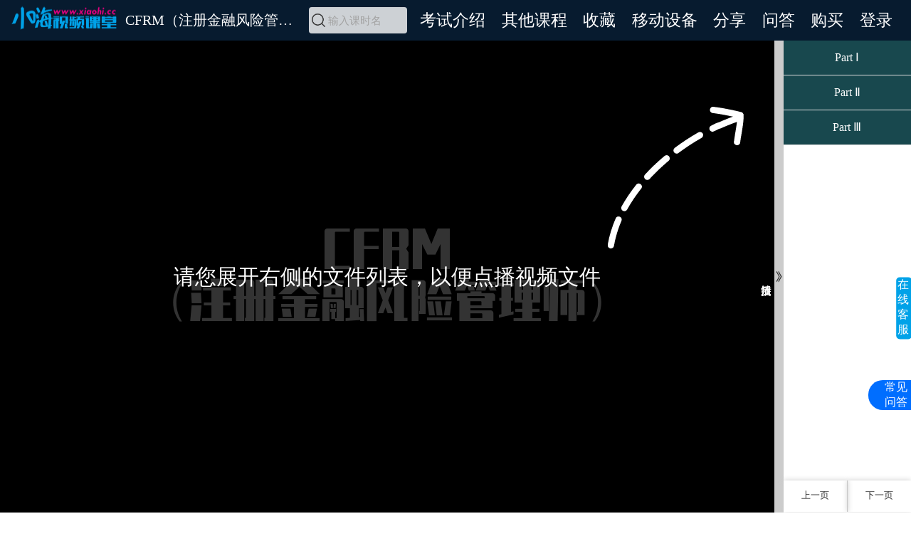

--- FILE ---
content_type: text/html
request_url: https://www.xiaohi.cc/cfrm.html
body_size: 72933
content:
<!doctype html>
<html lang="zh_CN">
<head>
    <!--爱番番客服-->
     <script>
// var _hmt = _hmt || [];
// (function() {
// var hm = document.createElement("script");
// hm.src = "https://hm.baidu.com/hm.js?fc138337fa7e38343226ef4c77b27cac";
// var s = document.getElementsByTagName("script")[0];
// s.parentNode.insertBefore(hm, s);
// })();
// </script>


    <meta charset="UTF-8">
<meta http-equiv="X-UA-Compatible" content="IE=edge">
<meta name="viewport"
      content="width=device-width,user-scalable=no,initial-scale=1.0,maximum-scale=1.0, minimum-scale=1.0">
<link rel="icon" href="/favicon.ico">
<meta name="renderer" content="webkit" >
<title>CFRM（注册金融风险管理师）考试视频免费在线观看——小嗨视频课堂</title>
<meta name="keywords" content="CFRM,CFRM（注册金融风险管理师）,注册金融风险管理师,小嗨视频课堂">
<meta name="description" content="2024年CFRM（注册金融风险管理师）全套视频课程在线观看，名师授课，高清画质。微信公众号：小嗨视频课堂。">

<link rel="stylesheet" href="/v3/css/global.css">
<link href="/v3/css/chrome.css" rel="stylesheet">
<!--all/pc/mobile-->
<link rel="stylesheet" type="text/css" href="/v3/css/nav.css"/>
<link rel="stylesheet" type="text/css" href="/v3/css/nav_pc.css?_=202205010001" media="screen and (min-width: 750px)"/>
<link rel="stylesheet" type="text/css" href="/v3/css/nav_mobile.css?_=202205010001" media="screen and (max-width: 749px)"/>
<link rel="stylesheet" type="text/css" href="/v3/css/nav_course_pc.css?_=202112130001" media="screen and (min-width: 850px)"/>
<link rel="stylesheet" type="text/css" href="/v3/css/nav_course_mobile.css?_=202112130001" media="screen and (max-width: 849px)"/>


<link rel="stylesheet" href="/v3/css/home_foot.css">
<link rel="stylesheet" href="/v3/css/course_foot.css">
<link rel="stylesheet" href="/v3/css/contact.css">


<script src="/v3/js/jquery.min.js" type="text/javascript"></script>
<script src="/v3/js/browser.js" type="text/javascript"></script>
<script src="/v3/js/global.js?_=202112120001" type="text/javascript"></script>

<link rel="stylesheet" href="/v3/css/popup.css">

<link rel="stylesheet" href="/v3/plugins/popup/popup.css">
<script src="/v3/plugins/popup/popup.js" type="text/javascript"></script>

<script src="/v3/js/nav_search.js" type="text/javascript"></script>
<script type="text/javascript" src="/v3/plugins/jweixin-1.3.2.js"></script>
<script src="/v3/plugins/clipboard/clipboard.min.js" type="text/javascript"></script>    <script>
        window.GLOBAL_CONFIG = {
            page: "course",
            short_name: "cfrm",
            page_title: "CFRM（注册金融风险管理师）",
            auto_show: '',
            waiting_notice: ["如遇播放异常，请联系在线客服","电脑浏览器播放时，按←、 →可以快退、快进","部分课程画质为1080P，建议全屏观看"],

            buy_url: "/buy-cfrm",
            note: '如遇播放异常，请点击右侧的“在线客服”进行反馈，客服会为您解决。也可以发电子邮件至a@xiaohi.net',
            taobao_ww: 'https://amos.alicdn.com/getcid.aw?spm=a1z10.1-c.0.0.722a2b32o5MILS&v=3&groupid=0&s=1&charset=utf-8&uid=%E5%B0%8F%E5%97%A8%E6%95%99%E8%82%B2&site=cntaobao&fromid=cntaobao',
            online_qq: 'http://wpa.qq.com/msgrd?v=3&uin=1980470800&site=qq&menu=yes',
            qun: '',
            qun_link: 'http://qm.qq.com/cgi-bin/qm/qr?_wv=1027&k=zTWXfimEVrVUymdooXgJV8KB8R5eh1HK&authKey=pFMYiHpiINdIHao8GLK%2BQ%2BaHzIELkZYDrRVOIs49vjG2Ww6pFJezx8Y2QNXZpR3C&noverify=0&group_code=927843128',
            ck5: true        };
        localStorage.setItem('history_course_page', window.location.pathname);

    </script>
    <style>
        @font-face {
            font-family: 'ruizizhenyan';
            src: url('/font/ruizizhenyan.TTF') format('truetype');
        }

        #captcha_input {
            display: block;
            width: 100%;
            height: calc(2.25rem + 2px);
            padding: 0.375rem 0.75rem;
            font-size: 1rem;
            font-weight: 400;
            line-height: 1.5;
            color: #495057;
            background-color: #fff;
            background-clip: padding-box;
            border: 1px solid #ced4da;
            border-radius: 0.25rem;
            box-shadow: inset 0 0 0 transparent;
            transition: border-color .15s ease-in-out, box-shadow .15s ease-in-out;
        }

        .captcha_notice_popup {
            display: none;
            width: 80%;
            max-width: 17rem;
            min-width: 17rem;
            background-color: #fff;
            color: #333;
            font-size: 1.467rem;
            font-size: max(1.467rem, 22px);
            font-weight: 400;
            padding: 1.5rem 0.75rem;
            border-radius: 10px;
            font-family: 宋体;
        }

        .captcha_btn {
            border-radius: 0;
            border-width: 1px;
            cursor: pointer;
            box-shadow: none;
            display: block;
            width: 100%;
            color: #fff;
            background-color: #007bff;
            border-color: #007bff;
            font-weight: 400;
            text-align: center;
            vertical-align: middle;
            -webkit-user-select: none;
            -moz-user-select: none;
            -ms-user-select: none;
            user-select: none;
            padding: 0.375rem 0.75rem;
            font-size: 1rem;
            line-height: 1.5;
            transition: color .15s ease-in-out, background-color .15s ease-in-out, border-color .15s ease-in-out, box-shadow .15s ease-in-out;
        }
    </style>
    <link rel="stylesheet" type="text/css" href="/v3/css/course.css"/>
    <link rel="stylesheet" type="text/css" href="/v3/css/course_pc.css" media="screen and (min-width: 750px)"/>
    <link rel="stylesheet" type="text/css" href="/v3/css/course_mobile.css" media="screen and (max-width: 749px)"/>

    <style>
        .video_box .video_menu .course_item {
            background-color: white;
            color: black;
            text-align: left;
        }
    </style>

    <script src="/v3/js/course_video.js" type="text/javascript"></script>
    <script src="/v3/js/course_color.js" type="text/javascript"></script>
    <script src="/v3/js/course.js" type="text/javascript"></script>
<script>
    var captcha_token = "";
    function check_captcha(){
        $.ajax({
            type: 'POST',
            url: '/course/check_captcha',
            dataType: "json",
            data:{
                token:captcha_token,
                code:$('#captcha_input').val(),
            },
            success: function (data) {
                if(data.status==200){
                    Popup.close();
                }
            },
            error: function (xhr, type) {
                console.log('Ajax error!');
            }
        });
    }
    function load_captcha() {
        $.ajax({
            type: 'POST',
            url: '/course/captcha',
            dataType: "json",
            success: function (data) {
                $('#captcha_img').attr('src', data.data.captcha_img_src);
                captcha_token = data.data.token;
                console.log(data);
            },
            error: function (xhr, type) {
                console.log('Ajax error!');
            }
        });
    }
    // 覆盖js内部方法 使用新接口添加验证
    // 旧接口 2022年9月废弃
    function do_play(id) {

        // 修改背景色
        $("[data-is_course='yes']").css("background", "");
        $("[data-id='" + id + "']").css("background", "rgb(222, 222, 222)");

        window.begin_time = Number($("[data-id='" + id + "']").data('begin'));
        window.end_time = Number($("[data-id='" + id + "']").data('end'));
        current_play_id = id;

        //保存最后一次播放记录 处理未登陆的用户 记录播放位置
        set_last_play_course_id(show_menu_queue.join(",") + "," + id);

        // ajax 请求播放文件idfileID
        // 接口会返回：需要购买、需要登录
        $.ajax({
            type: 'post',
            url: '/api/play_course_v2',
            data: {
                course_id: id
            },
            success: function (data) {
                if (401 === data.status) {
                    Notice.close_loading();
                    Popup.open('.login_box');
                    // bind_event_queue_once("login",check_login);
                    return;
                }
                if(500==data.status && '请验证' == data.msg){
                    load_captcha();
                    return Popup.open('.captcha_notice_popup');
                }
                if (500 === data.status && '请购买' === data.msg) {
                    Notice.close_loading();
                    // return alert("购买提醒");
                    return Popup.open('.buy_notice_popup');
                }

                if (500 === data.status) {
                    alert(data.msg);
                    return;
                }
                window.scroll(0, 0);
                Notice.show_loading();
                Notice.close_default();
                Notice.show_video();
                file_id_arr = data.data.file_id;
                // 移动端不播放片头
                if (document.documentElement.clientWidth < 900) {
                    tcp_play(file_id_arr[1]);
                    file_id_index = 1; //表示正在播放第2条
                    //加载动画结束
                    Notice.close_loading();
                    return;
                }
                if (window.localStorage.getItem("videoend")) { //当前用户已播放过片头
                    tcp_play(file_id_arr[1]);
                    file_id_index = 1; //表示正在播放第2条
                } else {
                    tcp_play(file_id_arr[0]); //从片头开始播放
                    file_id_index = 0; //表示正在播放第1条
                }
                //加载动画结束
                Notice.close_loading();
            },
            error: function (xhr, type) {
                console.log('Ajax error!');
            }
        })
    }

</script>
    <link href="/tencent_tcplayer/tcplayer.min.css" rel="stylesheet"/>
    <!--    <link href="//imgcache.qq.com/open/qcloud/video/tcplayer/tcplayer.css" rel="stylesheet">-->
    <!--    <link href="//imgcache.qq.com/open/qcloud/video/tcplayer/tcplayer.css" rel="stylesheet">-->
    <link href="/simditor.css" rel="stylesheet">
    <link href="/admin_lte/content-style.css" rel="stylesheet">
    <link href="/v3/css/richtext.css" rel="stylesheet">

    <!--    <script src="//imgcache.qq.com/open/qcloud/video/tcplayer/lib/hls.min.0.8.8.js"></script>-->
    <!--    <script src="//imgcache.qq.com/open/qcloud/video/tcplayer/tcplayer.min.js"></script>-->
    <!--如果需要在 Chrome 和 Firefox 等现代浏览器中通过 H5 播放 HLS 格式的视频，需要在 tcplayer.v4.2.2.min.js 之前引入 hls.min.0.13.2m.js。-->
    <script src="/tencent_tcplayer/libs/hls.min.0.13.2m.js"></script>
    <!--播放器脚本文件-->
    <script src="/tencent_tcplayer/tcplayer.v4.3.0.min.js"></script>

    <!--    <script src="//imgcache.qq.com/open/qcloud/video/tcplayer/lib/hls.min.0.8.8.js"></script>-->
    <!--    <script src="//imgcache.qq.com/open/qcloud/video/tcplayer/tcplayer.min.js"></script>-->


    <script>
        window.TCPlayer = TCPlayer;
        window.last_show = [];
        window.begin_time = 0;
        window.end_time = 0;
    </script>
</head>
<body>
<img src="https://www.xiaohi.cc/upload/imgs/fhra0.jpg" style="display: none;position: absolute;">
<!--承载浏览器自动填充保存的账号密码-->
<input type="text" name="login_account"  style="position: fixed; opacity: 0;display:block;height: 0" >
<nav class="course_top no_print">
    <div class="course_title" title="CFRM（注册金融风险管理师）">
        <div class="logo_div " onclick="window.location.href='/'">
            <img class="logo" src="/v3/img/logo300.png" alt="" title="进入首页">
        </div>
        CFRM（注册金融风险管理师）    </div>
    <div class="nav_right">
                    <div class="nav_item search_item">
                <label for="search_input"></label>
                <input class="search" name="search_input" id="search_input" autocomplete="off" type="search"
                       placeholder="输入课时名">
            </div>
                             <div class="nav_item" onclick="turn_to_course_info()">考试介绍</div>
            <script>
                function turn_to_course_info(){
                    $(document).scrollTop($('#turn_to_course_info').offset().top-$('.course_top').height());
                    $('#turn_to_course_info').click();
                }
            </script>
                                            <div class="nav_item hover_other_course">
                其他课程
                <ul class="other_course_cat">
                                            <li class="other_course_cat_item">
                            <a class="hover_blue" href="javascript:void(0)">公职人员类</a>
                            <ul class="other_course_detail">
                                                                                                                                                <li>
                                            <a class="hover_blue" href="/gwy.html">公务员</a>
                                        </li>
                                                                            <li>
                                            <a class="hover_blue" href="/sydw.html">事业单位</a>
                                        </li>
                                                                            <li>
                                            <a class="hover_blue" href="/ms.html">面试</a>
                                        </li>
                                                                            <li>
                                            <a class="hover_blue" href="/jszp.html">教师招聘</a>
                                        </li>
                                                                            <li>
                                            <a class="hover_blue" href="/tgjs.html">特岗教师招聘</a>
                                        </li>
                                                                            <li>
                                            <a class="hover_blue" href="/gjdw.html">国家电网考试</a>
                                        </li>
                                                                            <li>
                                            <a class="hover_blue" href="/yhzp.html">银行招聘</a>
                                        </li>
                                                                            <li>
                                            <a class="hover_blue" href="/xys.html">信用社</a>
                                        </li>
                                                                            <li>
                                            <a class="hover_blue" href="/zjh.html">证监会</a>
                                        </li>
                                                                            <li>
                                            <a class="hover_blue" href="/yjh.html">银监会</a>
                                        </li>
                                                                            <li>
                                            <a class="hover_blue" href="/rmyh.html">人民银行招聘</a>
                                        </li>
                                                                            <li>
                                            <a class="hover_blue" href="/ycgs.html">烟草公司</a>
                                        </li>
                                                                            <li>
                                            <a class="hover_blue" href="/htjt.html">HT集团</a>
                                        </li>
                                                                            <li>
                                            <a class="hover_blue" href="/zfgj.html">政法干警</a>
                                        </li>
                                                                            <li>
                                            <a class="hover_blue" href="/sxczsq.html">陕西省城镇社区</a>
                                        </li>
                                                                            <li>
                                            <a class="hover_blue" href="/jdwz.html">军队文职</a>
                                        </li>
                                                                </ul>
                        </li>
                                            <li class="other_course_cat_item">
                            <a class="hover_blue" href="javascript:void(0)">医学类</a>
                            <ul class="other_course_detail">
                                                                                                                                                <li>
                                            <a class="hover_blue" href="/hszg.html">护士执业资格</a>
                                        </li>
                                                                            <li>
                                            <a class="hover_blue" href="/lczyys.html">临床执业医师</a>
                                        </li>
                                                                            <li>
                                            <a class="hover_blue" href="/zyys.html">执业药师</a>
                                        </li>
                                                                            <li>
                                            <a class="hover_blue" href="/ylws.html">医疗卫生（事业单位）</a>
                                        </li>
                                                                            <li>
                                            <a class="hover_blue" href="/zyzy.html">中医执业（助理）医师</a>
                                        </li>
                                                                            <li>
                                            <a class="hover_blue" href="/jkgls.html">健康管理师</a>
                                        </li>
                                                                            <li>
                                            <a class="hover_blue" href="/byy.html">保育员</a>
                                        </li>
                                                                            <li>
                                            <a class="hover_blue" href="/cjhs.html">初级护师</a>
                                        </li>
                                                                            <li>
                                            <a class="hover_blue" href="/zghs.html">主管护师</a>
                                        </li>
                                                                            <li>
                                            <a class="hover_blue" href="/crs.html">催乳师</a>
                                        </li>
                                                                            <li>
                                            <a class="hover_blue" href="/zgys.html">主管药师</a>
                                        </li>
                                                                            <li>
                                            <a class="hover_blue" href="/xczlys.html">乡村全科助理医师</a>
                                        </li>
                                                                            <li>
                                            <a class="hover_blue" href="/zyys2.html">执业医师</a>
                                        </li>
                                                                            <li>
                                            <a class="hover_blue" href="/zyzlys.html">执业助理医师</a>
                                        </li>
                                                                            <li>
                                            <a class="hover_blue" href="/zzys.html">主治医师</a>
                                        </li>
                                                                </ul>
                        </li>
                                            <li class="other_course_cat_item">
                            <a class="hover_blue" href="javascript:void(0)">建设工程类</a>
                            <ul class="other_course_detail">
                                                                                                                                                <li>
                                            <a class="hover_blue" href="/yj.html">一级建造师</a>
                                        </li>
                                                                            <li>
                                            <a class="hover_blue" href="/ej.html">二级建造师</a>
                                        </li>
                                                                            <li>
                                            <a class="hover_blue" href="/jlgcs.html">监理工程师</a>
                                        </li>
                                                                            <li>
                                            <a class="hover_blue" href="/zjgcs.html">造价工程师</a>
                                        </li>
                                                                            <li>
                                            <a class="hover_blue" href="/xfgcs.html">消防工程师</a>
                                        </li>
                                                                            <li>
                                            <a class="hover_blue" href="/xfss.html">消防设施操作员</a>
                                        </li>
                                                                            <li>
                                            <a class="hover_blue" href="/aqgcs.html">安全工程师</a>
                                        </li>
                                                                            <li>
                                            <a class="hover_blue" href="/fdcjjr.html">房地产经纪人</a>
                                        </li>
                                                                            <li>
                                            <a class="hover_blue" href="/fdcjjrxl.html">房地产经纪人协理</a>
                                        </li>
                                                                            <li>
                                            <a class="hover_blue" href="/fdcpgs.html">房地产估价师</a>
                                        </li>
                                                                            <li>
                                            <a class="hover_blue" href="/zcjzs.html">注册建筑师</a>
                                        </li>
                                                                            <li>
                                            <a class="hover_blue" href="/dqgcs.html">电气工程师</a>
                                        </li>
                                                                            <li>
                                            <a class="hover_blue" href="/zbs.html">招标师</a>
                                        </li>
                                                                            <li>
                                            <a class="hover_blue" href="/bim.html">BIM工程师</a>
                                        </li>
                                                                            <li>
                                            <a class="hover_blue" href="/gljc.html">公路检测工程师</a>
                                        </li>
                                                                            <li>
                                            <a class="hover_blue" href="/zxgcs.html">咨询工程师（投资）</a>
                                        </li>
                                                                            <li>
                                            <a class="hover_blue" href="/tjzc.html">土建职称（初、中级）</a>
                                        </li>
                                                                            <li>
                                            <a class="hover_blue" href="/cxghs.html">城乡规划师</a>
                                        </li>
                                                                            <li>
                                            <a class="hover_blue" href="/bdy.html">八大员</a>
                                        </li>
                                                                            <li>
                                            <a class="hover_blue" href="/hjyxpjs.html">环境影响评价师</a>
                                        </li>
                                                                            <li>
                                            <a class="hover_blue" href="/kcsjhy.html">勘察设计行业</a>
                                        </li>
                                                                            <li>
                                            <a class="hover_blue" href="/tddjdlr.html">土地登记代理人</a>
                                        </li>
                                                                            <li>
                                            <a class="hover_blue" href="/zcchs.html">注册测绘师</a>
                                        </li>
                                                                            <li>
                                            <a class="hover_blue" href="/zcjls.html">注册计量师</a>
                                        </li>
                                                                            <li>
                                            <a class="hover_blue" href="/tmgc.html">土木工程</a>
                                        </li>
                                                                            <li>
                                            <a class="hover_blue" href="/jxsjzz.html">机械设计制造</a>
                                        </li>
                                                                </ul>
                        </li>
                                            <li class="other_course_cat_item">
                            <a class="hover_blue" href="javascript:void(0)">会计金融类</a>
                            <ul class="other_course_detail">
                                                                                                                                                <li>
                                            <a class="hover_blue" href="/cjkj.html">初级会计职称</a>
                                        </li>
                                                                            <li>
                                            <a class="hover_blue" href="/zjkj.html">中级会计职称</a>
                                        </li>
                                                                            <li>
                                            <a class="hover_blue" href="/cpa.html">注册会计师</a>
                                        </li>
                                                                            <li>
                                            <a class="hover_blue" href="/kjsc.html">会计实操</a>
                                        </li>
                                                                            <li>
                                            <a class="hover_blue" href="/sjs.html">审计师</a>
                                        </li>
                                                                            <li>
                                            <a class="hover_blue" href="/tjs.html">统计师</a>
                                        </li>
                                                                            <li>
                                            <a class="hover_blue" href="/sws.html">税务师</a>
                                        </li>
                                                                            <li>
                                            <a class="hover_blue" href="/zjjjs.html">中级经济师</a>
                                        </li>
                                                                            <li>
                                            <a class="hover_blue" href="/cjjjs.html">初级经济师</a>
                                        </li>
                                                                            <li>
                                            <a class="hover_blue" href="/zqcy.html">证券从业资格</a>
                                        </li>
                                                                            <li>
                                            <a class="hover_blue" href="/qhcy.html">期货从业资格</a>
                                        </li>
                                                                            <li>
                                            <a class="hover_blue" href="/yhzy.html">银行专业资格</a>
                                        </li>
                                                                            <li>
                                            <a class="hover_blue" href="/jjcy.html">基金从业资格</a>
                                        </li>
                                                                            <li>
                                            <a class="hover_blue" href="/zcpgs.html">资产评估师</a>
                                        </li>
                                                                            <li>
                                            <a class="hover_blue" href="/hjjy.html">黄金交易从业水平</a>
                                        </li>
                                                                            <li>
                                            <a class="hover_blue" href="/cfa.html">CFA（特许金融分析师）</a>
                                        </li>
                                                                            <li>
                                            <a class="hover_blue" href="/acca.html">ACCA（特许公认会计师公会）</a>
                                        </li>
                                                                            <li>
                                            <a class="hover_blue" href="/cma.html">CMA（美国注册管理会计师）</a>
                                        </li>
                                                                            <li>
                                            <a class="hover_blue" href="/frm.html">FRM（金融风险管理师）</a>
                                        </li>
                                                                            <li>
                                            <a class="hover_blue" href="/cia.html">CIA（国际注册内部审计师）</a>
                                        </li>
                                                                            <li>
                                            <a class="hover_blue" href="/cima.html">CIMA（英国特许管理会计师公会）</a>
                                        </li>
                                                                            <li>
                                            <a class="hover_blue" href="/aicpa.html">AICPA（美国注册会计师）</a>
                                        </li>
                                                                            <li>
                                            <a class="hover_blue" href="/aqf.html">AQF（量化金融分析师）</a>
                                        </li>
                                                                            <li>
                                            <a class="hover_blue" href="/afv.html">AFV（财务估值分析师）</a>
                                        </li>
                                                                            <li>
                                            <a class="hover_blue" href="/cfrm.html">CFRM（注册金融风险管理师）</a>
                                        </li>
                                                                            <li>
                                            <a class="hover_blue" href="/kjcy.html">会计从业资格</a>
                                        </li>
                                                                            <li>
                                            <a class="hover_blue" href="/gjkj.html">高级会计职称</a>
                                        </li>
                                                                </ul>
                        </li>
                                            <li class="other_course_cat_item">
                            <a class="hover_blue" href="javascript:void(0)">职业资格类</a>
                            <ul class="other_course_detail">
                                                                                                                                                <li>
                                            <a class="hover_blue" href="/jszg.html">教师资格</a>
                                        </li>
                                                                            <li>
                                            <a class="hover_blue" href="/xlzxs.html">心理咨询师</a>
                                        </li>
                                                                            <li>
                                            <a class="hover_blue" href="/cbzg.html">出版专业资格</a>
                                        </li>
                                                                            <li>
                                            <a class="hover_blue" href="/dyzg.html">导游资格</a>
                                        </li>
                                                                            <li>
                                            <a class="hover_blue" href="/ggyys.html">营养师</a>
                                        </li>
                                                                            <li>
                                            <a class="hover_blue" href="/rlzy.html">人力资源管理师</a>
                                        </li>
                                                                            <li>
                                            <a class="hover_blue" href="/shgzz.html">社会工作者</a>
                                        </li>
                                                                            <li>
                                            <a class="hover_blue" href="/flzyzg.html">法律职业资格</a>
                                        </li>
                                                                            <li>
                                            <a class="hover_blue" href="/ycjjr.html">演出经纪人</a>
                                        </li>
                                                                            <li>
                                            <a class="hover_blue" href="/isfyys.html">ISF国际注册营养师</a>
                                        </li>
                                                                            <li>
                                            <a class="hover_blue" href="/tpfgls.html">碳排放管理师</a>
                                        </li>
                                                                            <li>
                                            <a class="hover_blue" href="/ldgxxty.html">劳动关系协调员</a>
                                        </li>
                                                                            <li>
                                            <a class="hover_blue" href="/zyzdy.html">职业指导员</a>
                                        </li>
                                                                            <li>
                                            <a class="hover_blue" href="/snzxsjs.html">室内装修设计师</a>
                                        </li>
                                                                            <li>
                                            <a class="hover_blue" href="/hyjtzxs.html">婚姻家庭咨询师</a>
                                        </li>
                                                                </ul>
                        </li>
                                            <li class="other_course_cat_item">
                            <a class="hover_blue" href="javascript:void(0)">职业技能</a>
                            <ul class="other_course_detail">
                                                                                                                                                                                    <li><a class="second_title" _href="">热门</a>
                                        </li>
                                                                                                                <li>
                                            <a class="hover_blue" href="/zspts.html">中式烹调师</a>
                                        </li>
                                                                            <li>
                                            <a class="hover_blue" href="/zsmds.html">中式面点师</a>
                                        </li>
                                                                            <li>
                                            <a class="hover_blue" href="/jzams.html">脊柱按摩师</a>
                                        </li>
                                                                            <li>
                                            <a class="hover_blue" href="/hg.html">焊工</a>
                                        </li>
                                                                            <li>
                                            <a class="hover_blue" href="/dg.html">电工</a>
                                        </li>
                                                                            <li>
                                            <a class="hover_blue" href="/cys.html">茶艺师</a>
                                        </li>
                                                                            <li>
                                            <a class="hover_blue" href="/dzsws.html">电子商务师</a>
                                        </li>
                                                                            <li>
                                            <a class="hover_blue" href="/hlwyxs.html">互联网营销师</a>
                                        </li>
                                                                            <li>
                                            <a class="hover_blue" href="/jtjyzds.html">家庭教育指导师</a>
                                        </li>
                                                                            <li>
                                            <a class="hover_blue" href="/jzfwy.html">家政服务员</a>
                                        </li>
                                                                            <li>
                                            <a class="hover_blue" href="/myhly.html">母婴护理员</a>
                                        </li>
                                                                            <li>
                                            <a class="hover_blue" href="/ylhly.html">养老护理员</a>
                                        </li>
                                                                            <li>
                                            <a class="hover_blue" href="/yys.html">育婴师（员）</a>
                                        </li>
                                                                            <li>
                                            <a class="hover_blue" href="/wyfw.html">物业服务</a>
                                        </li>
                                                                            <li>
                                            <a class="hover_blue" href="/wls.html">物流师</a>
                                        </li>
                                                                                                                                                                                        <li><a class="second_title" _href="">综合</a>
                                        </li>
                                                                                                                <li>
                                            <a class="hover_blue" href="/zzygcjs.html">制造与工程技术</a>
                                        </li>
                                                                            <li>
                                            <a class="hover_blue" href="/jgyjzjs.html">结构与建筑技术</a>
                                        </li>
                                                                            <li>
                                            <a class="hover_blue" href="/xxytxjs.html">信息与通讯技术</a>
                                        </li>
                                                                            <li>
                                            <a class="hover_blue" href="/shfw.html">生活服务</a>
                                        </li>
                                                                            <li>
                                            <a class="hover_blue" href="/cyfw.html">餐饮服务</a>
                                        </li>
                                                                            <li>
                                            <a class="hover_blue" href="/ysywl.html">运输与物流</a>
                                        </li>
                                                                            <li>
                                            <a class="hover_blue" href="/jkfw.html">健康服务</a>
                                        </li>
                                                                            <li>
                                            <a class="hover_blue" href="/cyysyss.html">创意艺术与时尚</a>
                                        </li>
                                                                            <li>
                                            <a class="hover_blue" href="/nlylh.html">农林与绿化</a>
                                        </li>
                                                                            <li>
                                            <a class="hover_blue" href="/bzz.html">班组长</a>
                                        </li>
                                                                            <li>
                                            <a class="hover_blue" href="/yyzzjs.html">医药制造技术</a>
                                        </li>
                                                                            <li>
                                            <a class="hover_blue" href="/yqybzz.html">仪器仪表制造</a>
                                        </li>
                                                                                                                                                                                        <li><a class="second_title" _href="">其他</a>
                                        </li>
                                                                                                                <li>
                                            <a class="hover_blue" href="/xcyfz.html">新产业发展</a>
                                        </li>
                                                                            <li>
                                            <a class="hover_blue" href="/gwtzzy.html">高危特种作业</a>
                                        </li>
                                                                            <li>
                                            <a class="hover_blue" href="/zhxpx.html">综合性培训</a>
                                        </li>
                                                                            <li>
                                            <a class="hover_blue" href="/qypx.html">企业培训</a>
                                        </li>
                                                                            <li>
                                            <a class="hover_blue" href="/cyzdpx.html">创业指导培训</a>
                                        </li>
                                                                            <li>
                                            <a class="hover_blue" href="/xzyjn.html">新职业新技能</a>
                                        </li>
                                                                </ul>
                        </li>
                                            <li class="other_course_cat_item">
                            <a class="hover_blue" href="javascript:void(0)">外语类</a>
                            <ul class="other_course_detail">
                                                                                                                                                                                    <li><a class="second_title" _href="">英语</a>
                                        </li>
                                                                                                                <li>
                                            <a class="hover_blue" href="/fyzg.html">翻译资格</a>
                                        </li>
                                                                            <li>
                                            <a class="hover_blue" href="/yy6j.html">大学英语六级</a>
                                        </li>
                                                                            <li>
                                            <a class="hover_blue" href="/yy4j.html">大学英语四级</a>
                                        </li>
                                                                            <li>
                                            <a class="hover_blue" href="/yy3j.html">大学英语三级</a>
                                        </li>
                                                                            <li>
                                            <a class="hover_blue" href="/bec.html">商务英语考试</a>
                                        </li>
                                                                            <li>
                                            <a class="hover_blue" href="/ielts.html">雅思考试</a>
                                        </li>
                                                                            <li>
                                            <a class="hover_blue" href="/toefl.html">托福考试</a>
                                        </li>
                                                                            <li>
                                            <a class="hover_blue" href="/dxlyyy.html">大学旅游英语</a>
                                        </li>
                                                                            <li>
                                            <a class="hover_blue" href="/yyhxnc.html">大学英语核心难词2000</a>
                                        </li>
                                                                            <li>
                                            <a class="hover_blue" href="/ywmwh.html">英文美文汇</a>
                                        </li>
                                                                            <li>
                                            <a class="hover_blue" href="/zcyy.html">职称英语</a>
                                        </li>
                                                                            <li>
                                            <a class="hover_blue" href="/xwyy.html">学位英语</a>
                                        </li>
                                                                            <li>
                                            <a class="hover_blue" href="/etxyy.html">儿童学英语</a>
                                        </li>
                                                                                                                                                                                        <li><a class="second_title" _href="">小语种</a>
                                        </li>
                                                                                                                <li>
                                            <a class="hover_blue" href="/japanese.html">日语</a>
                                        </li>
                                                                            <li>
                                            <a class="hover_blue" href="/korean.html">韩语</a>
                                        </li>
                                                                            <li>
                                            <a class="hover_blue" href="/french.html">法语</a>
                                        </li>
                                                                            <li>
                                            <a class="hover_blue" href="/spanish.html">西班牙语</a>
                                        </li>
                                                                            <li>
                                            <a class="hover_blue" href="/german.html">德语</a>
                                        </li>
                                                                            <li>
                                            <a class="hover_blue" href="/russian.html">俄语</a>
                                        </li>
                                                                            <li>
                                            <a class="hover_blue" href="/italian.html">意大利语</a>
                                        </li>
                                                                            <li>
                                            <a class="hover_blue" href="/portuguese.html">葡萄牙语</a>
                                        </li>
                                                                            <li>
                                            <a class="hover_blue" href="/arabic.html">阿拉伯语</a>
                                        </li>
                                                                            <li>
                                            <a class="hover_blue" href="/yueyu.html">粤语</a>
                                        </li>
                                                                </ul>
                        </li>
                                            <li class="other_course_cat_item">
                            <a class="hover_blue" href="javascript:void(0)">学历类</a>
                            <ul class="other_course_detail">
                                                                                                                                                <li>
                                            <a class="hover_blue" href="/crgk.html">成人高考</a>
                                        </li>
                                                                            <li>
                                            <a class="hover_blue" href="/gzgk.html">高职高考</a>
                                        </li>
                                                                            <li>
                                            <a class="hover_blue" href="/mba.html">MBA、MPAcc</a>
                                        </li>
                                                                            <li>
                                            <a class="hover_blue" href="/zxks.html">自学考试</a>
                                        </li>
                                                                            <li>
                                            <a class="hover_blue" href="/kaoyan.html">考研</a>
                                        </li>
                                                                            <li>
                                            <a class="hover_blue" href="/tzzsb.html">统招专升本</a>
                                        </li>
                                                                            <li>
                                            <a class="hover_blue" href="/wljytk.html">网络教育统考</a>
                                        </li>
                                                                            <li>
                                            <a class="hover_blue" href="/tdxlss.html">同等学力申硕</a>
                                        </li>
                                                                                                                <li><a class="second_title" _href="">自考——财贸类</a>
                                        </li>
                                                                                                                <li>
                                            <a class="hover_blue" href="/zkkjxbk.html">自考会计学（本科）</a>
                                        </li>
                                                                            <li>
                                            <a class="hover_blue" href="/zkkjzk.html">自考会计（专科）</a>
                                        </li>
                                                                            <li>
                                            <a class="hover_blue" href="/zkscyx.html">自考市场营销（本科）</a>
                                        </li>
                                                                            <li>
                                            <a class="hover_blue" href="/zkgjswbk.html">自考国际商务（本科）</a>
                                        </li>
                                                                            <li>
                                            <a class="hover_blue" href="/zkcwkjysjbk.html">自考财务会计与审计（本科）</a>
                                        </li>
                                                                            <li>
                                            <a class="hover_blue" href="/zkgsqyglbk.html">自考工商企业管理（本科）</a>
                                        </li>
                                                                            <li>
                                            <a class="hover_blue" href="/zkncckysjzk.html">自考农村财会与审计（专科）</a>
                                        </li>
                                                                                                                                                                                        <li><a class="second_title" _href="">自考——管理类</a>
                                        </li>
                                                                                                                <li>
                                            <a class="hover_blue" href="/zkxzglzk.html">自考行政管理（专科）</a>
                                        </li>
                                                                            <li>
                                            <a class="hover_blue" href="/zkxzglbk.html">自考行政管理（本科）</a>
                                        </li>
                                                                            <li>
                                            <a class="hover_blue" href="/zkgsglbk.html">自考工商管理（本科）</a>
                                        </li>
                                                                            <li>
                                            <a class="hover_blue" href="/zkgggxxbk.html">自考公共关系学（本科）</a>
                                        </li>
                                                                            <li>
                                            <a class="hover_blue" href="/zkgggxzk.html">自考公共关系（专科）</a>
                                        </li>
                                                                            <li>
                                            <a class="hover_blue" href="/zkrlzyglbk.html">自考人力资源管理（本科）</a>
                                        </li>
                                                                                                                                                                                        <li><a class="second_title" _href="">自考——语言类</a>
                                        </li>
                                                                                                                <li>
                                            <a class="hover_blue" href="/zkhyywxbk.html">自考汉语言文学（本科）</a>
                                        </li>
                                                                            <li>
                                            <a class="hover_blue" href="/zkyybk.html">自考英语（本科）</a>
                                        </li>
                                                                            <li>
                                            <a class="hover_blue" href="/zkyyzk.html">自考英语（专科）</a>
                                        </li>
                                                                            <li>
                                            <a class="hover_blue" href="/zkswyybk.html">自考商务英语（本科）</a>
                                        </li>
                                                                            <li>
                                            <a class="hover_blue" href="/zkswyyzk.html">自考商务英语（专科）</a>
                                        </li>
                                                                                                                                                                                        <li><a class="second_title" _href="">自考——艺术类</a>
                                        </li>
                                                                                                                <li>
                                            <a class="hover_blue" href="/zkcpsjbk.html">自考产品设计（本科）</a>
                                        </li>
                                                                            <li>
                                            <a class="hover_blue" href="/zkggxbk.html">自考广告学（本科）</a>
                                        </li>
                                                                            <li>
                                            <a class="hover_blue" href="/zkhjsjbk.html">自考环境设计（本科）</a>
                                        </li>
                                                                            <li>
                                            <a class="hover_blue" href="/zksjcdsjbk.html">自考视觉传达设计（本科）</a>
                                        </li>
                                                                            <li>
                                            <a class="hover_blue" href="/zksxmtysbk.html">自考数字媒体艺术（本科）</a>
                                        </li>
                                                                            <li>
                                            <a class="hover_blue" href="/zkhjsjzk.html">自考环境艺术设计（专科）</a>
                                        </li>
                                                                            <li>
                                            <a class="hover_blue" href="/zksjcbsjyzzzk.html">自考视觉传播设计与制作（专科）</a>
                                        </li>
                                                                                                                                                                                        <li><a class="second_title" _href="">自考——教育类</a>
                                        </li>
                                                                                                                <li>
                                            <a class="hover_blue" href="/zkxqjybk.html">自考学前教育（专科）</a>
                                        </li>
                                                                            <li>
                                            <a class="hover_blue" href="/zkxqjy.html">自考学前教育（本科）</a>
                                        </li>
                                                                            <li>
                                            <a class="hover_blue" href="/zkxxjybk.html">自考小学教育（本科）</a>
                                        </li>
                                                                            <li>
                                            <a class="hover_blue" href="/zkjyglbk.html">自考教育管理（本科）</a>
                                        </li>
                                                                                                                                                                                        <li><a class="second_title" _href="">自考——经管类</a>
                                        </li>
                                                                                                                <li>
                                            <a class="hover_blue" href="/zkswglzk.html">自考商务管理（专科）</a>
                                        </li>
                                                                            <li>
                                            <a class="hover_blue" href="/zkswglbk.html">自考商务管理（本科）</a>
                                        </li>
                                                                            <li>
                                            <a class="hover_blue" href="/zkxdqyglbk.html">自考现代企业管理（本科）</a>
                                        </li>
                                                                                                                                                                                        <li><a class="second_title" _href="">自考——医学类</a>
                                        </li>
                                                                                                                <li>
                                            <a class="hover_blue" href="/zkhlzk.html">自考护理（专科）</a>
                                        </li>
                                                                            <li>
                                            <a class="hover_blue" href="/zkhlxbk.html">自考护理学（本科）</a>
                                        </li>
                                                                                                                                                                                        <li><a class="second_title" _href="">自考——金融类</a>
                                        </li>
                                                                                                                <li>
                                            <a class="hover_blue" href="/zkjrglzk.html">自考金融管理（专科）</a>
                                        </li>
                                                                            <li>
                                            <a class="hover_blue" href="/zkjrxbk.html">自考金融学（本科）</a>
                                        </li>
                                                                                                                                                                                        <li><a class="second_title" _href="">自考——食品类</a>
                                        </li>
                                                                                                                <li>
                                            <a class="hover_blue" href="/zkspyyywszk.html">自考食品营养与卫生（专科）</a>
                                        </li>
                                                                            <li>
                                            <a class="hover_blue" href="/spwsyyyxbk.html">自考食品卫生与营养学（本科）</a>
                                        </li>
                                                                                                                                                                                        <li><a class="second_title" _href="">自考——理工类</a>
                                        </li>
                                                                                                                <li>
                                            <a class="hover_blue" href="/zkgcglbk.html">自考工程管理（本科）</a>
                                        </li>
                                                                            <li>
                                            <a class="hover_blue" href="/zkgczjbk.html">自考工程造价（本科）</a>
                                        </li>
                                                                            <li>
                                            <a class="hover_blue" href="/zkclgcbk.html">自考车辆工程（本科）</a>
                                        </li>
                                                                            <li>
                                            <a class="hover_blue" href="/zkjsjkxyjsbk.html">自考计算机科学与技术（本科）</a>
                                        </li>
                                                                            <li>
                                            <a class="hover_blue" href="/zkxxglyxxxt.html">自考信息管理与信息系统（本科）</a>
                                        </li>
                                                                                                                                                                                        <li><a class="second_title" _href="">自考——文史类</a>
                                        </li>
                                                                                                                <li>
                                            <a class="hover_blue" href="/zkfxbk.html">自考法学（本科）</a>
                                        </li>
                                                                            <li>
                                            <a class="hover_blue" href="/zkfxzk.html">自考法学（专科）</a>
                                        </li>
                                                                                                                                                                                        <li><a class="second_title" _href="">自考——旅游类</a>
                                        </li>
                                                                                                                <li>
                                            <a class="hover_blue" href="/zklyglbk.html">自考旅游管理（本科）</a>
                                        </li>
                                                                </ul>
                        </li>
                                            <li class="other_course_cat_item">
                            <a class="hover_blue" href="javascript:void(0)">计算机类</a>
                            <ul class="other_course_detail">
                                                                                                                                                                                    <li><a class="second_title" _href="">考试</a>
                                        </li>
                                                                                                                <li>
                                            <a class="hover_blue" href="/mos.html">微软办公软件国际认证（MOS）</a>
                                        </li>
                                                                            <li>
                                            <a class="hover_blue" href="/ncre.html">全国计算机等级考试（NCRE）</a>
                                        </li>
                                                                            <li>
                                            <a class="hover_blue" href="/ruankao.html">计算机软件水平考试</a>
                                        </li>
                                                                            <li>
                                            <a class="hover_blue" href="/xxcl.html">信息处理技术员</a>
                                        </li>
                                                                            <li>
                                            <a class="hover_blue" href="/ruankao.html?id=649842.html">网络工程师</a>
                                        </li>
                                                                            <li>
                                            <a class="hover_blue" href="/xxxtxmgls.html">信息系统项目管理师</a>
                                        </li>
                                                                                                                                                                                        <li><a class="second_title" _href="">人工智能</a>
                                        </li>
                                                                                                                <li>
                                            <a class="hover_blue" href="/jqxx.html">机器学习</a>
                                        </li>
                                                                            <li>
                                            <a class="hover_blue" href="/sdxx.html">深度学习</a>
                                        </li>
                                                                            <li>
                                            <a class="hover_blue" href="/qhxx.html">强化学习</a>
                                        </li>
                                                                            <li>
                                            <a class="hover_blue" href="/sjjg.html">数据结构与算法</a>
                                        </li>
                                                                            <li>
                                            <a class="hover_blue" href="/dsjyfzxt.html">人工智能、大数据与复杂系统</a>
                                        </li>
                                                                            <li>
                                            <a class="hover_blue" href="/rgznsz.html">人工智能实战与应用</a>
                                        </li>
                                                                            <li>
                                            <a class="hover_blue" href="/sysjwj.html">实用数据挖掘与人工智能</a>
                                        </li>
                                                                                                                                                                                        <li><a class="second_title" _href="">前端</a>
                                        </li>
                                                                                                                <li>
                                            <a class="hover_blue" href="/html5.html">HTML5+CSS3</a>
                                        </li>
                                                                            <li>
                                            <a class="hover_blue" href="/js.html">JavaScript</a>
                                        </li>
                                                                            <li>
                                            <a class="hover_blue" href="/ajax.html">AJAX+JQuery</a>
                                        </li>
                                                                                                                                                                                        <li><a class="second_title" _href="">后端</a>
                                        </li>
                                                                                                                <li>
                                            <a class="hover_blue" href="/python.html">Python</a>
                                        </li>
                                                                            <li>
                                            <a class="hover_blue" href="/php.html">php</a>
                                        </li>
                                                                            <li>
                                            <a class="hover_blue" href="/java.html">Java</a>
                                        </li>
                                                                            <li>
                                            <a class="hover_blue" href="/mysql.html">MySQL</a>
                                        </li>
                                                                            <li>
                                            <a class="hover_blue" href="/cyuyan.html">C语言</a>
                                        </li>
                                                                                                                                                                                        <li><a class="second_title" _href="">移动开发</a>
                                        </li>
                                                                                                                <li>
                                            <a class="hover_blue" href="/android.html">Android开发</a>
                                        </li>
                                                                            <li>
                                            <a class="hover_blue" href="/ios.html">iOS开发</a>
                                        </li>
                                                                            <li>
                                            <a class="hover_blue" href="/wxxcx.html">微信小程序开发</a>
                                        </li>
                                                                                                                                                                                        <li><a class="second_title" _href="">拓展</a>
                                        </li>
                                                                                                                <li>
                                            <a class="hover_blue" href="/webqz.html">Web全栈工程师</a>
                                        </li>
                                                                            <li>
                                            <a class="hover_blue" href="/cxycz.html">程序员成长攻略</a>
                                        </li>
                                                                                                                                                                                        <li><a class="second_title" _href="">软件</a>
                                        </li>
                                                                                                                <li>
                                            <a class="hover_blue" href="/latex.html">LaTeX</a>
                                        </li>
                                                                            <li>
                                            <a class="hover_blue" href="/matlab.html">MATLAB</a>
                                        </li>
                                                                            <li>
                                            <a class="hover_blue" href="/word.html">Word</a>
                                        </li>
                                                                            <li>
                                            <a class="hover_blue" href="/excel.html">Excel</a>
                                        </li>
                                                                            <li>
                                            <a class="hover_blue" href="/ppt.html">PPT</a>
                                        </li>
                                                                            <li>
                                            <a class="hover_blue" href="/photoshop.html">Photoshop</a>
                                        </li>
                                                                            <li>
                                            <a class="hover_blue" href="/ux.html">UX（用户体验）</a>
                                        </li>
                                                                </ul>
                        </li>
                                            <li class="other_course_cat_item">
                            <a class="hover_blue" href="javascript:void(0)">中小学</a>
                            <ul class="other_course_detail">
                                                                                                                                                                                    <li><a class="second_title" _href="">小学</a>
                                        </li>
                                                                                                                <li>
                                            <a class="hover_blue" href="/k1.html">一年级</a>
                                        </li>
                                                                            <li>
                                            <a class="hover_blue" href="/k2.html">二年级</a>
                                        </li>
                                                                            <li>
                                            <a class="hover_blue" href="/k3.html">三年级</a>
                                        </li>
                                                                            <li>
                                            <a class="hover_blue" href="/k4.html">四年级</a>
                                        </li>
                                                                            <li>
                                            <a class="hover_blue" href="/k5.html">五年级</a>
                                        </li>
                                                                            <li>
                                            <a class="hover_blue" href="/k6.html">六年级</a>
                                        </li>
                                                                                                                                                                                        <li><a class="second_title" _href="">初中</a>
                                        </li>
                                                                                                                <li>
                                            <a class="hover_blue" href="/k7.html">七年级</a>
                                        </li>
                                                                            <li>
                                            <a class="hover_blue" href="/k8.html">八年级</a>
                                        </li>
                                                                            <li>
                                            <a class="hover_blue" href="/k9.html">九年级</a>
                                        </li>
                                                                                                                                                                                        <li><a class="second_title" _href="">高中</a>
                                        </li>
                                                                                                                <li>
                                            <a class="hover_blue" href="/k10.html">高一</a>
                                        </li>
                                                                            <li>
                                            <a class="hover_blue" href="/k11.html">高二</a>
                                        </li>
                                                                            <li>
                                            <a class="hover_blue" href="/k12.html">高三</a>
                                        </li>
                                                                </ul>
                        </li>
                                            <li class="other_course_cat_item">
                            <a class="hover_blue" href="javascript:void(0)">更多</a>
                            <ul class="other_course_detail">
                                                                                                                                                                                    <li><a class="second_title" _href="">其他</a>
                                        </li>
                                                                                                                <li>
                                            <a class="hover_blue" href="/hysjs.html">花艺设计师</a>
                                        </li>
                                                                            <li>
                                            <a class="hover_blue" href="/bgy.html">报关员</a>
                                        </li>
                                                                            <li>
                                            <a class="hover_blue" href="/gsyyg.html">果树园艺工</a>
                                        </li>
                                                                            <li>
                                            <a class="hover_blue" href="/tvplay.html">电视剧</a>
                                        </li>
                                                                            <li>
                                            <a class="hover_blue" href="/test.html">电影</a>
                                        </li>
                                                                            <li>
                                            <a class="hover_blue" href="/old.html">oldCourse</a>
                                        </li>
                                                                                                                                                                                        <li><a class="second_title" _href="">人文社科</a>
                                        </li>
                                                                                                                <li>
                                            <a class="hover_blue" href="/zx.html">哲学</a>
                                        </li>
                                                                            <li>
                                            <a class="hover_blue" href="/zzx.html">政治学</a>
                                        </li>
                                                                            <li>
                                            <a class="hover_blue" href="/xlx.html">心理学</a>
                                        </li>
                                                                            <li>
                                            <a class="hover_blue" href="/dangke.html">党课</a>
                                        </li>
                                                                                                                                                                                        <li><a class="second_title" _href="">经济管理</a>
                                        </li>
                                                                                                                <li>
                                            <a class="hover_blue" href="/fintech.html">Fintech量化金融科技</a>
                                        </li>
                                                                            <li>
                                            <a class="hover_blue" href="/jjjr.html">经济金融</a>
                                        </li>
                                                                            <li>
                                            <a class="hover_blue" href="/byl.html">博弈论</a>
                                        </li>
                                                                            <li>
                                            <a class="hover_blue" href="/jrgc.html">金融工程</a>
                                        </li>
                                                                            <li>
                                            <a class="hover_blue" href="/lhtz.html">量化投资</a>
                                        </li>
                                                                            <li>
                                            <a class="hover_blue" href="/sysjfx.html">商业数据分析</a>
                                        </li>
                                                                                                                                                                                        <li><a class="second_title" _href="">大学理科</a>
                                        </li>
                                                                                                                <li>
                                            <a class="hover_blue" href="/dxsx.html">大学数学</a>
                                        </li>
                                                                            <li>
                                            <a class="hover_blue" href="/dxwl.html">大学物理</a>
                                        </li>
                                                                            <li>
                                            <a class="hover_blue" href="/dxhx.html">大学化学</a>
                                        </li>
                                                                            <li>
                                            <a class="hover_blue" href="/dxsw.html">大学生物</a>
                                        </li>
                                                                </ul>
                        </li>
                                    </ul>
            </div>
                            <div class="nav_item" onclick="Popup.open('.collect_popup')">收藏</div>
                <div class="nav_item hover_show_qr">
            移动设备
            <ul class="hover_qr_code">
                <li class="f_l">
                    <img style="width: 100%" src="/v3/img/erwm.jpg" alt="">
                    <p>微信公众号观看</p>
                </li>
                <li class="f_r">
                    <img style="width: 100%" src="/v3/img/webQRCode.png" alt="">
                    <p>移动设备浏览器观看</p>
                </li>
            </ul>
            <div class="clearfix"></div>
        </div>
        <div class="nav_item mini_hide" onclick="Popup.open('.share_box')">分享</div>
        <div class="nav_item" onclick="new_tag('/help.html')">问答</div>
                    <div class="nav_item" id="buy_click"
                 onclick="new_tag('/buy-cfrm')">购买
            </div>
        
        <div class="nav_item login_btn" onclick="Popup.open('.login_box')">登录</div>
        <div class="nav_item user_center" onclick="new_tag('/per.html')">个人中心
            <span class="course_logout_btn" onclick="login_out()">退出</span>
        </div>
    </div>
    <div class="drop_down_menu_bg" onclick="hide_menu()"></div>
    <ul class="drop_down_menu">
        <li class="user_center"><a href="/per.html" target="_blank" onclick="hide_menu()">个人中心</a></li>
        <li class="login_btn" onclick="Popup.open('.login_box');hide_menu();">登录</li>
        <!--        <li ><a :href="goCoursePage_i">访问课程页</a></li>-->
                    <li><a href="/buy-cfrm" target="_blank"
                   onclick="hide_menu()">购买</a></li>
                <li><a href="/help.html" onclick="hide_menu()">问答</a></li>
        <li><a href="/" onclick="hide_menu()">其他课程</a></li>
        <li class="mini_hide" onclick="Popup.open('.share_box');hide_menu();">分享</li>
        <li class="user_center"><span class="login_out" onclick="login_out()">退出</span></li>
    </ul>
</nav>
<div style="height: 3.8rem;" class="no_print"></div>
<div id="search_result" class="course">
    <table>
        <tbody class="course_result"></tbody>
        <tbody class="subject_result"></tbody>
        <tbody class="none_result">
        <tr>
            <td>未找到您搜索的课程、科目、课时</td>
        </tr>
        </tbody>
    </table>
</div>


<script>
    $(function () {
        check_login();
        $('.nav_right').on("click", function () {
            if ($('.course_top .drop_down_menu').is(':hidden')) {
                $('.course_top .drop_down_menu').show();
                $('.course_top .drop_down_menu_bg').show();
            } else {
                $('.course_top .drop_down_menu').hide();
                $('.course_top .drop_down_menu_bg').hide();
            }
        })
    })

    function hide_menu() {
        $('.course_top .drop_down_menu').hide();
        $('.course_top .drop_down_menu_bg').hide();
    }
    
    function setRem() {
        // 当前页面宽度相对于 750 宽的缩放比例，可根据自己需要修改。
        // const scale = document.documentElement.clientWidth<1080?0: (document.documentElement.clientWidth-1080)/ 100;
        var scale = document.documentElement.clientHeight < 1080 ? 0 : (document.documentElement.clientHeight - 1080) / 120;
        // 设置页面根节点字体大小
        document.documentElement.style.fontSize = (scale + 15) + 'px'
    }

    setRem();
    window.addEventListener('resize', setRem);
    </script>
<div class="login_box no_print" style="display: none;">
    <!--登陆弹窗-->
    <div class="line_info title">
        小嗨用户登录
        <img class="close_login" src="/v3/img/icon_close_bl.png">
    </div>
    <div class="line_info">
        <div class="input_line account">
            <input type="text" name="login_account" id="login_account" placeholder="手机号/用户名/邮箱">
        </div>
        <div class="input_line password">
            <input type="password" name="login_password" id="login_password" placeholder="密码">
        </div>
    </div>
    <div class="line_info">
        <span class="login_btn" onclick="do_submit_login()">登录</span>
    </div>
    <div class="line_info mini_hide">
        <img title="微信扫码登录（须绑定小嗨账号）" class="wx_login" src="/v3/img/weix.png" onclick="wechatLogin()">
        <a style="display:none" id="login_official" href="/wx/login_official" target="_blank"></a>
        <a style="display:none" id="login_third" href="/wx/login_third" target="_blank"></a>
    </div>
    <div class="line_info">
        <div class="other_opt">
            <a href="/reset.html" style="float:left;color:#0099e9;cursor: pointer;">忘记密码</a>
            <span style="float:right;">没有账号，<a href="/reg.html" target="_blank" style="color:#0099e9">注册小嗨账号</a></span>
            <div class="clearfix"></div>
        </div>
    </div>
</div>
<script>

    $(function () {
        $('#login_account').bind('keydown', function (event) {
            if (event.keyCode == "13") {
                $('#login_password').focus();
            }
        });
        $('#login_password').bind('keydown', function (event) {
            if (event.keyCode == "13") {
                do_submit_login();
            }
        });
    })

    function wechatLogin() {
        if (navigator.userAgent.indexOf('MicroMessenger') > -1) {
            document.getElementById("login_official").click();
        } else {
            // 不是微信
            document.getElementById("login_third").click();
        }
    }

    function do_submit_login() {
        $.ajax({
            type: 'post',
            url: "/api/mem_login",
            data: getDataById({
                account: 'login_account',
                password: 'login_password',
            }),
            success: function (res) {
                if (res.status == 200) {
                    // window.location.reload();
                    check_login();
                    run_event_queue('login');
                    Popup.close();
                    // 处理非net站
                    // if ('www.xiaohi.net' !== window.location.host) {
                    //     var tmp = localStorage.getItem('page_old');
                    //     window.location.href = 'https://www.xiaohi.net/auto/login?code=' + res.code + '&path=' + encodeURIComponent(tmp ? tmp : '/');
                    // }

                } else {
                    alert(res.msg);
                }

            },
            error: function (err) {
                alert(err);
            }
        })
    }
</script>

<div class="share_box no_print" style="display: none;">
    <!--分享弹窗-->
    <ul style="text-align: center;">
        <li onclick="popup_share_link('QQ空间')">
            <a>
                <img class="share_img" src="/v3/img/share_zone.png" alt="">
            </a>
        </li>
        <li onclick="popup_share_link('QQ好友')">
            <a>
                <img class="share_img" src="/v3/img/share_qq.png" alt="">
            </a>
        </li>
        <li onclick="popup_share_link('新浪微博')">
            <a>
                <img class="share_img" src="/v3/img/share_sina.png" alt="">
            </a>
        </li>
        <li class="wechat_hover_a">
            <a href="javascript:void(0)">
                <img class="share_img" src="/v3/img/share_wechat.png" alt="">
                <div class="wechat_hover">
                    <p style="background-color: #dedede;">微信扫一扫：分享</p>
                    <img style="width: 100px;height: 100px;margin:10px 0;" src="/v3/img/erwm.jpg" alt="">
                    <p>微信扫码并关注后，可将本公众号发给微信好友。点击左下角的“视频课堂”，再点击右上角的按钮，可将首页分享至朋友圈。</p>
                </div>
            </a>
        </li>
    </ul>
    <img class="close_share" style="width: 32px;height: 32px;position: absolute;cursor: pointer;top:0;right:-32px"
         src="/v3/img/icon_close_b.png">
</div>
<script>
    function popup_share_link(name) {
        var url = document.URL;
        // var imgUrl = "../assets/img/logo.png";
        switch (name) {
            case "QQ好友":

                var p = {
                    url: document.location,
                    /*获取URL，可加上来自分享到QQ标识，方便统计*/
                    desc: '小嗨视频课堂',
                    //title : '新玩法，再不来你就out了！', /*分享标题(可选)*/
                    title: document.title,
                    site: 'QQ分享',
                    /*分享来源(可选) 如：QQ分享*/
                    style: '201',
                    width: 32,
                    height: 32
                };
                var s = [];
                for (var i in p) {
                    s.push(i + '=' + encodeURIComponent(p[i] || ''));
                }
                var url_qq = "http://connect.qq.com/widget/shareqq/index.html?" + s.join('&')
                new_tag(url_qq);
                break;
            case "QQ空间":
                var m = {
                    url: document.location,
                    /*获取URL，可加上来自分享到QQ标识，方便统计*/
                    desc: '小嗨视频课堂',
                    //title : '新玩法，再不来你就out了！', /*分享标题(可选)*/
                    title: document.title,
                    site: 'QQ空间分享',
                    /*分享来源(可选) 如：QQ分享*/
                    style: '201',
                    width: 32,
                    height: 32
                };
                var f = [];
                for (var i in m) {
                    f.push(i + '=' + encodeURIComponent(m[i] || ''));
                }
                new_tag('http://sns.qzone.qq.com/cgi-bin/qzshare/cgi_qzshare_onekey?' + f.join('&'));
                break;
            case "新浪微博":
                var url_xl = encodeURIComponent(url);
                var sharesinastring = 'http://v.t.sina.com.cn/share/share.php?appkey=877782&title=' + document.title + '&url=' + url_xl + '&content=utf-8&sourceUrl=' + url_xl;
                new_tag(sharesinastring);
                break;
        }
    }
</script>
<!--收藏-->
<div class="collect_popup no_print" style="display: none;">
    请按键盘的“Ctrl + D”进行添加
    <img class="close_collect" src="/v3/img/icon_jia.png" alt="">
    <p><span class="btn" onclick="quick_link()">创建桌面快捷方式</span></p>
</div>
<script>
    function quick_link() {
        //创建快捷方式
        var url = encodeURIComponent(document.location);
        var title = encodeURIComponent(document.title);
        new_tag("/api/short_cut?title=" + title + '&url=' + url);
    }
</script>
<script>
    $(function () {
        Popup.init(
            ['.login_box', '.share_box', '.collect_popup'],
            ['.close_login', ".close_share", '.close_collect']
        );
    })
</script><script>
    function auto_set_search_result_width() {
        if($('#search_input').offset()){
            var w = document.documentElement.clientWidth - $('#search_input').offset().left;
            $('#search_result').css('width',w+'px');
        }
    }

    $(auto_set_search_result_width);
    window.addEventListener('resize', auto_set_search_result_width);
</script><div class="video_box">
    <div class="course_video">
        <!--播放器-->
        <div class="video_show">
            <video id="player-container-id" autoplay x5-video-player-type="h5" x5-video-player-orientation="landscape"
                   playsinline webkit-playsinline x5-playsinline controls
                   preload="auto">
                您的浏览器不支持 video 标签。
            </video>
        </div>
        <!--默认提示-->
        <div id="default_notice">
            <div id="bg_font" data-len="15"
                 style="position: absolute; width: 100%; top: 50%; left: 50%; transform: translate(-50%, -50%); opacity: 0.2; font-size: 177.6px; text-align: center; color: white; font-family: ruizizhenyan;">CFRM<br>（注册金融风险管理师）</div>
            <p class="default_notice">
                请您展开<span class="pc">右侧</span><span class="mobile">下方</span>的文件列表，以便点播视频文件
            </p>
            <object data="/v3/img/arrow.svg" class="default_notice_arr" type="image/svg+xml"></object>
        </div>
        <!-- logo -->
        <img class="xh_logo" src="/v3/img/logo.png" alt="">

        <!-- 加载中 -->
        <div class="loading"><img src="/v3/img/loading.gif" alt="">
            <p class="loading_text1">正在缓冲，请稍等<img src="/v3/img/loading_point.gif" alt=""></p>
            <p class="loading_text2" id="notice_text">小提示：</p>
        </div>
        <!--播放记忆-->
        <div class="play_memory">记忆您上次观看到<font id="play_history_time"></font>。
            <span class="restart" onclick="do_restart()">从头观看</span>
        </div>
        <div class="play_suggest" id="feedback" onclick="Popup.open('.play_suggest_popup');"><span>播放反馈</span></div>
        <div class="pause_notice">
            <div class="pc_pause_notice">
                <svg onclick="Notice.close_pause_notice()" t="1603771378576" class="close icon" viewBox="0 0 1024 1024"
                     version="1.1" xmlns="http://www.w3.org/2000/svg" p-id="1148" width="32" height="32">
                    <path d="M928 480H544V96c0-19.2-12.8-32-32-32s-32 12.8-32 32v384H96c-19.2 0-32 12.8-32 32s12.8 32 32 32h384v384c0 19.2 12.8 32 32 32s32-12.8 32-32V544h384c19.2 0 32-12.8 32-32s-12.8-32-32-32z"
                          p-id="1149" fill="#ffffff"></path>
                </svg>
                <p class="p1">1、微信关注公众号，手机观看课程。</p>
                <img src="/v3/img/erwm.jpg" alt="">
                <p class="p2">2、按“Ctrl+D”，可将本页面添加至收藏夹。</p>
                <p class="btnbox btnbox_pause">
                    <span class="btn" onclick="quick_link()">创建桌面快捷方式</span>
                    <span class="btn share" style="box-sizing: content-box;"
                          onclick="Popup.open('.share_box')">分享</span>
                </p>
                <p class="btnbox btnbox_end">
                    <span class="btn" onclick="quick_link()">创建桌面快捷方式</span>
                    <span class="btn play_again" onclick="do_play(current_play_id);">重新播放</span>
                    <span onclick="do_play_next()" class="btn next_video">播放下节</span>
                </p>
                <p class="notice_again">
                    <label for="pauseNotice">
                        <input style="margin: revert;" type="checkbox" id="do_not_show_again"
                               name="pauseNotice">
                        下次不再提示
                    </label>
                </p>
            </div>
            <div class="mobile_pause_notice">
                <p class="btnbox btnbox_end">
                    <span onclick="do_play_next()" class="btn next_video width56">播放下节</span>
                </p>
                <p class="notice_again align_center">
                    <label for="pauseNotice">
                        <input style="margin: revert;" type="checkbox"
                               name="pauseNotice" id="do_not_show_again_mobile"> 下次不再提示
                    </label>
                </p>
            </div>
        </div>
    </div>
    <div class="menu_switch" onclick="show_hide_menu()">
        <!-- 播放反馈按钮 -->
        <img src="/v3/img/icon_arr_r.png" data-right="/v3/img/icon_arr_r.png" data-left="/v3/img/icon_arr_l.png" alt="">
    </div>
        <script>
        var show_menu_queue = ['0'];
        $(function () {
            // $('.list_menu').first().show();
            open_default(null, true);
            auto_open();
        })

        function open_default(obj, init) {
            if (init) {
                obj = document.querySelector(".tag_menu");
            }
            if (obj && $(obj).hasClass("tag_menu")) {
                // $('[data-pid=' + obj.dataset.id + ']')
                do_show_menu(obj, false);
            }
        }

        // 展示隐藏菜单
        function do_show_menu(obj, can_close) {
            if ($(obj).hasClass("tag_menu")) {
                $(obj).siblings().removeClass("current_click");
                $(obj).addClass("current_click");
            }
            // 关闭之前已经打开的
            var tmp = null;
            do {
                tmp = show_menu_queue.pop();
                if (tmp === obj.dataset.id && can_close)
                    return $('[data-pid=' + obj.dataset.id + ']').hide();
                // "0" !== tmp &&
                if (tmp === obj.dataset.pid) {
                    show_menu_queue.push(tmp);
                    break;
                }
                $('[data-pid=' + tmp + ']').hide();
            } while ("0" !== tmp)
            // if ("0" === tmp) show_menu_queue.push(tmp);
            show_menu_queue.push(obj.dataset.id);
            // 显示选择标签
            $('[data-pid="' + obj.dataset.id + '"]').show();
            var tmp2 = document.querySelector('[data-pid="' + obj.dataset.id + '"]');

            // 处理判断是否加锁
            var childFirst = $('.list_menu[data-pid="' + obj.dataset.id + '"]');
            if (childFirst && "yes" === childFirst.first().data('is_course')) {
                if (!$(obj).hasClass("has_checked")) {
                    $.ajax({
                        url: "/api/check_buy",
                        type: "POST",
                        // processData: false,
                        // contentType: false,
                        data: {course_id: obj.dataset.id},
                        dataType: 'json',
                        success: function (res) {
                            // 子目录进行处理
                            if (res.status == 200) {
                                $(obj).addClass("has_checked");
                                $('.list_menu[data-pid="' + obj.dataset.id + '"] .lock_img').each(function () {
                                    $(this).css("background-image", "url(/v3/img/unlock.png)");
                                });
                            }
                            if (401 == res.status) {
                                bind_event_queue_once("login", function () {
                                    do_show_menu(obj, false);
                                })
                            }
                        }
                    });
                }
            }
            open_default(tmp2);
        }

        // 自动打开目录

        function auto_open() {
            $.ajax({
                type: 'post',
                url: '/api/auto_open_dir',
                data: {
                    short_name: window.GLOBAL_CONFIG.short_name,
                    local_last: last_play_course_id(),
                    choose_open: getQueryVariable('id')
                },
                success: function (data) {
                    if (data.id) open_course_dir(data.id);
                },
                error: function (xhr, type) {
                    console.log('Ajax error!');
                }
            })
        }

        function open_course_dir(id) {
            if ('' === id) return;
            id = id.split(',');
            for (var i = 0; i < id.length; i++) {
                var tmp = document.querySelector("[data-id='" + id[i] + "']")
                if (tmp && 'yes' !== tmp.dataset.is_course) {
                    if(-1==show_menu_queue.indexOf(id[i]))
                    tmp.click();
                }
                if (tmp && 'yes' === tmp.dataset.is_course) {
                    // 修改背景色
                    $(tmp).css("background", "rgb(222, 222, 222)");
                }
            }
            setTimeout(function () {
                var item = $("[data-id='" + id[id.length - 1] + "']").first();
                if (0 == item.length) return;
                var t = item.offset().top;
                var h = $(".list_menu:visible").first().height() + 1;
                var opt = $(".list_menu_box:visible");
                if (opt && opt.first()) {
                    var m = opt.first();
                    // m.scrollTop(t + m.height() + 3*h);
                    m.scrollTop(t - m.height() - h + 5 * item.height());
                }

            }, 500);
        }
    </script>
    <div class="video_menu">
                <div data-pid="0"
     class="list_menu_box "
     style="overflow:auto;height:calc(100% - 2.99rem);">
                <div data-i="0" data-id="284427" data-pid="0" title="Part Ⅰ"
                 data-level="0" class="list_menu menu_tree_0"
                                    onclick="do_show_menu(this,true)"
                            >
                <span>Part Ⅰ</span>
            </div>
                <div data-pid="284427" class="list_menu_box menu_hide">
                    <div data-i="1" data-id="283237" data-pid="284427" title="基础段"
                 data-level="1" class="list_menu menu_tree_1"
                                    onclick="do_show_menu(this,true)"
                            >
                <span>基础段</span>
            </div>
                <div data-pid="283237" class="list_menu_box menu_hide">
                    <div data-i="2" data-id="283238" data-pid="283237" title="前导课—CFRM认证体系及分级政策大解读"
                 data-level="2" class="list_menu menu_tree_2"
                                    onclick="do_show_menu(this,true)"
                            >
                <span>前导课—CFRM认证体系及分级政策大解读</span>
            </div>
                <div data-pid="283238" class="list_menu_box menu_hide">
                    <div data-i="3" data-id="283239" data-pid="283238" title="1. CFRM认证项目及分级政策解读"
                 data-level="3" class="list_menu course_item"
                                    data-begin="0" data-end="0" onclick="do_play(this.dataset.id)" data-is_course="yes" data-key="0" data-pre-id="0"
                                                >
                <span class="img_span" style="margin:0 4px;"></span><span>1. CFRM认证项目及分级政策解读</span>
            </div>
                        </div>
                        <div data-i="2" data-id="283240" data-pid="283237" title="前导课—财务新课程全面解析"
                 data-level="2" class="list_menu menu_tree_2"
                                    onclick="do_show_menu(this,true)"
                            >
                <span>前导课—财务新课程全面解析</span>
            </div>
                <div data-pid="283240" class="list_menu_box menu_hide">
                    <div data-i="3" data-id="283241" data-pid="283240" title="1. CFRM财务全新课程解析"
                 data-level="3" class="list_menu course_item"
                                    data-begin="0" data-end="0" onclick="do_play(this.dataset.id)" data-is_course="yes" data-key="0" data-pre-id="283239"
                                                >
                <span class="img_span" style="margin:0 4px;"></span><span>1. CFRM财务全新课程解析</span>
            </div>
                        </div>
                        <div data-i="2" data-id="283242" data-pid="283237" title="前导课—金融计算器的使用指南"
                 data-level="2" class="list_menu menu_tree_2"
                                    onclick="do_show_menu(this,true)"
                            >
                <span>前导课—金融计算器的使用指南</span>
            </div>
                <div data-pid="283242" class="list_menu_box menu_hide">
                    <div data-i="3" data-id="283243" data-pid="283242" title="1. 金融计算器的初步设置"
                 data-level="3" class="list_menu course_item"
                                    data-begin="0" data-end="0" onclick="do_play(this.dataset.id)" data-is_course="yes" data-key="0" data-pre-id="283241"
                                                >
                <span class="img_span" style="margin:0 4px;"></span><span>1. 金融计算器的初步设置</span>
            </div>
                                <div data-i="3" data-id="283244" data-pid="283242" title="2. 特殊功能键使用"
                 data-level="3" class="list_menu course_item"
                                    data-begin="0" data-end="0" onclick="do_play(this.dataset.id)" data-is_course="yes" data-key="1" data-pre-id="283243"
                                                >
                <span class="img_span" style="margin:0 4px;"></span><span>2. 特殊功能键使用</span>
            </div>
                                <div data-i="3" data-id="283245" data-pid="283242" title="3. 货币时间价值"
                 data-level="3" class="list_menu course_item"
                                    data-begin="0" data-end="0" onclick="do_play(this.dataset.id)" data-is_course="yes" data-key="2" data-pre-id="283244"
                                                >
                <span class="img_span" style="margin:0 4px;"></span><span>3. 货币时间价值</span>
            </div>
                                <div data-i="3" data-id="283246" data-pid="283242" title="4. 现金流计算"
                 data-level="3" class="list_menu course_item"
                                    data-begin="0" data-end="0" onclick="do_play(this.dataset.id)" data-is_course="yes" data-key="3" data-pre-id="283245"
                                                >
                <span class="img_span lock_img"
                                style="margin:0 4px;background-image:url(/v3/img/lock.png)"></span><span>4. 现金流计算</span>
            </div>
                                <div data-i="3" data-id="283247" data-pid="283242" title="5. 统计分析"
                 data-level="3" class="list_menu course_item"
                                    data-begin="0" data-end="0" onclick="do_play(this.dataset.id)" data-is_course="yes" data-key="4" data-pre-id="283246"
                                                >
                <span class="img_span lock_img"
                                style="margin:0 4px;background-image:url(/v3/img/lock.png)"></span><span>5. 统计分析</span>
            </div>
                                <div data-i="3" data-id="283248" data-pid="283242" title="6. 两日期之间天数"
                 data-level="3" class="list_menu course_item"
                                    data-begin="0" data-end="0" onclick="do_play(this.dataset.id)" data-is_course="yes" data-key="5" data-pre-id="283247"
                                                >
                <span class="img_span lock_img"
                                style="margin:0 4px;background-image:url(/v3/img/lock.png)"></span><span>6. 两日期之间天数</span>
            </div>
                        </div>
                        <div data-i="2" data-id="283249" data-pid="283237" title="风险管理基础"
                 data-level="2" class="list_menu menu_tree_2"
                                    onclick="do_show_menu(this,true)"
                            >
                <span>风险管理基础</span>
            </div>
                <div data-pid="283249" class="list_menu_box menu_hide">
                    <div data-i="3" data-id="283250" data-pid="283249" title="1. 课程框架介绍"
                 data-level="3" class="list_menu course_item"
                                    data-begin="0" data-end="0" onclick="do_play(this.dataset.id)" data-is_course="yes" data-key="0" data-pre-id="283248"
                                                >
                <span class="img_span" style="margin:0 4px;"></span><span>1. 课程框架介绍</span>
            </div>
                                <div data-i="3" data-id="283251" data-pid="283249" title="2. 风险简介"
                 data-level="3" class="list_menu course_item"
                                    data-begin="0" data-end="0" onclick="do_play(this.dataset.id)" data-is_course="yes" data-key="1" data-pre-id="283250"
                                                >
                <span class="img_span" style="margin:0 4px;"></span><span>2. 风险简介</span>
            </div>
                                <div data-i="3" data-id="283252" data-pid="283249" title="3. 风险管理概述"
                 data-level="3" class="list_menu course_item"
                                    data-begin="0" data-end="0" onclick="do_play(this.dataset.id)" data-is_course="yes" data-key="2" data-pre-id="283251"
                                                >
                <span class="img_span" style="margin:0 4px;"></span><span>3. 风险管理概述</span>
            </div>
                                <div data-i="3" data-id="283253" data-pid="283249" title="4. 全面风险管理"
                 data-level="3" class="list_menu course_item"
                                    data-begin="0" data-end="0" onclick="do_play(this.dataset.id)" data-is_course="yes" data-key="3" data-pre-id="283252"
                                                >
                <span class="img_span" style="margin:0 4px;"></span><span>4. 全面风险管理</span>
            </div>
                                <div data-i="3" data-id="283254" data-pid="283249" title="5. 马科维茨投资组合理论（上）"
                 data-level="3" class="list_menu course_item"
                                    data-begin="0" data-end="0" onclick="do_play(this.dataset.id)" data-is_course="yes" data-key="4" data-pre-id="283253"
                                                >
                <span class="img_span" style="margin:0 4px;"></span><span>5. 马科维茨投资组合理论（上）</span>
            </div>
                                <div data-i="3" data-id="283255" data-pid="283249" title="6. 马科维茨投资组合理论（下）"
                 data-level="3" class="list_menu course_item"
                                    data-begin="0" data-end="0" onclick="do_play(this.dataset.id)" data-is_course="yes" data-key="5" data-pre-id="283254"
                                                >
                <span class="img_span" style="margin:0 4px;"></span><span>6. 马科维茨投资组合理论（下）</span>
            </div>
                                <div data-i="3" data-id="283256" data-pid="283249" title="7. 资本市场线"
                 data-level="3" class="list_menu course_item"
                                    data-begin="0" data-end="0" onclick="do_play(this.dataset.id)" data-is_course="yes" data-key="6" data-pre-id="283255"
                                                >
                <span class="img_span" style="margin:0 4px;"></span><span>7. 资本市场线</span>
            </div>
                                <div data-i="3" data-id="283257" data-pid="283249" title="8. 证券市场线"
                 data-level="3" class="list_menu course_item"
                                    data-begin="0" data-end="0" onclick="do_play(this.dataset.id)" data-is_course="yes" data-key="7" data-pre-id="283256"
                                                >
                <span class="img_span lock_img"
                                style="margin:0 4px;background-image:url(/v3/img/lock.png)"></span><span>8. 证券市场线</span>
            </div>
                                <div data-i="3" data-id="283258" data-pid="283249" title="9. 套利定价理论"
                 data-level="3" class="list_menu course_item"
                                    data-begin="0" data-end="0" onclick="do_play(this.dataset.id)" data-is_course="yes" data-key="8" data-pre-id="283257"
                                                >
                <span class="img_span lock_img"
                                style="margin:0 4px;background-image:url(/v3/img/lock.png)"></span><span>9. 套利定价理论</span>
            </div>
                                <div data-i="3" data-id="283259" data-pid="283249" title="10. Fama- French三因素模型"
                 data-level="3" class="list_menu course_item"
                                    data-begin="0" data-end="0" onclick="do_play(this.dataset.id)" data-is_course="yes" data-key="9" data-pre-id="283258"
                                                >
                <span class="img_span lock_img"
                                style="margin:0 4px;background-image:url(/v3/img/lock.png)"></span><span>10. Fama- French三因素模型</span>
            </div>
                                <div data-i="3" data-id="283260" data-pid="283249" title="11. 投资组合绩效计量"
                 data-level="3" class="list_menu course_item"
                                    data-begin="0" data-end="0" onclick="do_play(this.dataset.id)" data-is_course="yes" data-key="10" data-pre-id="283259"
                                                >
                <span class="img_span lock_img"
                                style="margin:0 4px;background-image:url(/v3/img/lock.png)"></span><span>11. 投资组合绩效计量</span>
            </div>
                                <div data-i="3" data-id="283261" data-pid="283249" title="12. LTCM长期资本管理公司"
                 data-level="3" class="list_menu course_item"
                                    data-begin="0" data-end="0" onclick="do_play(this.dataset.id)" data-is_course="yes" data-key="11" data-pre-id="283260"
                                                >
                <span class="img_span lock_img"
                                style="margin:0 4px;background-image:url(/v3/img/lock.png)"></span><span>12. LTCM长期资本管理公司</span>
            </div>
                                <div data-i="3" data-id="283262" data-pid="283249" title="13. 德国金属公司&巴林银行"
                 data-level="3" class="list_menu course_item"
                                    data-begin="0" data-end="0" onclick="do_play(this.dataset.id)" data-is_course="yes" data-key="12" data-pre-id="283261"
                                                >
                <span class="img_span lock_img"
                                style="margin:0 4px;background-image:url(/v3/img/lock.png)"></span><span>13. 德国金属公司&巴林银行</span>
            </div>
                                <div data-i="3" data-id="283263" data-pid="283249" title="14. 其他案例"
                 data-level="3" class="list_menu course_item"
                                    data-begin="0" data-end="0" onclick="do_play(this.dataset.id)" data-is_course="yes" data-key="13" data-pre-id="283262"
                                                >
                <span class="img_span lock_img"
                                style="margin:0 4px;background-image:url(/v3/img/lock.png)"></span><span>14. 其他案例</span>
            </div>
                        </div>
                        <div data-i="2" data-id="283264" data-pid="283237" title="数学基础"
                 data-level="2" class="list_menu menu_tree_2"
                                    onclick="do_show_menu(this,true)"
                            >
                <span>数学基础</span>
            </div>
                <div data-pid="283264" class="list_menu_box menu_hide">
                    <div data-i="3" data-id="283265" data-pid="283264" title="1. 数学基础介绍"
                 data-level="3" class="list_menu course_item"
                                    data-begin="0" data-end="0" onclick="do_play(this.dataset.id)" data-is_course="yes" data-key="0" data-pre-id="283263"
                                                >
                <span class="img_span" style="margin:0 4px;"></span><span>1. 数学基础介绍</span>
            </div>
                                <div data-i="3" data-id="283266" data-pid="283264" title="2. 随机变量"
                 data-level="3" class="list_menu course_item"
                                    data-begin="0" data-end="0" onclick="do_play(this.dataset.id)" data-is_course="yes" data-key="1" data-pre-id="283265"
                                                >
                <span class="img_span" style="margin:0 4px;"></span><span>2. 随机变量</span>
            </div>
                                <div data-i="3" data-id="283267" data-pid="283264" title="3. 概率论"
                 data-level="3" class="list_menu course_item"
                                    data-begin="0" data-end="0" onclick="do_play(this.dataset.id)" data-is_course="yes" data-key="2" data-pre-id="283266"
                                                >
                <span class="img_span" style="margin:0 4px;"></span><span>3. 概率论</span>
            </div>
                                <div data-i="3" data-id="283268" data-pid="283264" title="4. 全概率公式与贝叶斯公式"
                 data-level="3" class="list_menu course_item"
                                    data-begin="0" data-end="0" onclick="do_play(this.dataset.id)" data-is_course="yes" data-key="3" data-pre-id="283267"
                                                >
                <span class="img_span" style="margin:0 4px;"></span><span>4. 全概率公式与贝叶斯公式</span>
            </div>
                                <div data-i="3" data-id="283269" data-pid="283264" title="5. 离散随机变量与连续随机变量"
                 data-level="3" class="list_menu course_item"
                                    data-begin="0" data-end="0" onclick="do_play(this.dataset.id)" data-is_course="yes" data-key="4" data-pre-id="283268"
                                                >
                <span class="img_span" style="margin:0 4px;"></span><span>5. 离散随机变量与连续随机变量</span>
            </div>
                                <div data-i="3" data-id="283270" data-pid="283264" title="6. 随机变量的数字特征（1）"
                 data-level="3" class="list_menu course_item"
                                    data-begin="0" data-end="0" onclick="do_play(this.dataset.id)" data-is_course="yes" data-key="5" data-pre-id="283269"
                                                >
                <span class="img_span" style="margin:0 4px;"></span><span>6. 随机变量的数字特征（1）</span>
            </div>
                                <div data-i="3" data-id="283271" data-pid="283264" title="7. 随机变量的数字特征（2）"
                 data-level="3" class="list_menu course_item"
                                    data-begin="0" data-end="0" onclick="do_play(this.dataset.id)" data-is_course="yes" data-key="6" data-pre-id="283270"
                                                >
                <span class="img_span" style="margin:0 4px;"></span><span>7. 随机变量的数字特征（2）</span>
            </div>
                                <div data-i="3" data-id="283272" data-pid="283264" title="8. 常见概率分布"
                 data-level="3" class="list_menu course_item"
                                    data-begin="0" data-end="0" onclick="do_play(this.dataset.id)" data-is_course="yes" data-key="7" data-pre-id="283271"
                                                >
                <span class="img_span lock_img"
                                style="margin:0 4px;background-image:url(/v3/img/lock.png)"></span><span>8. 常见概率分布</span>
            </div>
                                <div data-i="3" data-id="283273" data-pid="283264" title="9. 抽样与参数估计"
                 data-level="3" class="list_menu course_item"
                                    data-begin="0" data-end="0" onclick="do_play(this.dataset.id)" data-is_course="yes" data-key="8" data-pre-id="283272"
                                                >
                <span class="img_span lock_img"
                                style="margin:0 4px;background-image:url(/v3/img/lock.png)"></span><span>9. 抽样与参数估计</span>
            </div>
                                <div data-i="3" data-id="283274" data-pid="283264" title="10. 假设检验与置信区间"
                 data-level="3" class="list_menu course_item"
                                    data-begin="0" data-end="0" onclick="do_play(this.dataset.id)" data-is_course="yes" data-key="9" data-pre-id="283273"
                                                >
                <span class="img_span lock_img"
                                style="margin:0 4px;background-image:url(/v3/img/lock.png)"></span><span>10. 假设检验与置信区间</span>
            </div>
                                <div data-i="3" data-id="283275" data-pid="283264" title="11. 一元线性回归（1）"
                 data-level="3" class="list_menu course_item"
                                    data-begin="0" data-end="0" onclick="do_play(this.dataset.id)" data-is_course="yes" data-key="10" data-pre-id="283274"
                                                >
                <span class="img_span lock_img"
                                style="margin:0 4px;background-image:url(/v3/img/lock.png)"></span><span>11. 一元线性回归（1）</span>
            </div>
                                <div data-i="3" data-id="283276" data-pid="283264" title="12. 一元线性回归（2）"
                 data-level="3" class="list_menu course_item"
                                    data-begin="0" data-end="0" onclick="do_play(this.dataset.id)" data-is_course="yes" data-key="11" data-pre-id="283275"
                                                >
                <span class="img_span lock_img"
                                style="margin:0 4px;background-image:url(/v3/img/lock.png)"></span><span>12. 一元线性回归（2）</span>
            </div>
                                <div data-i="3" data-id="283277" data-pid="283264" title="13. 多元线性回归"
                 data-level="3" class="list_menu course_item"
                                    data-begin="0" data-end="0" onclick="do_play(this.dataset.id)" data-is_course="yes" data-key="12" data-pre-id="283276"
                                                >
                <span class="img_span lock_img"
                                style="margin:0 4px;background-image:url(/v3/img/lock.png)"></span><span>13. 多元线性回归</span>
            </div>
                        </div>
                        <div data-i="2" data-id="283278" data-pid="283237" title="财务基础知识"
                 data-level="2" class="list_menu menu_tree_2"
                                    onclick="do_show_menu(this,true)"
                            >
                <span>财务基础知识</span>
            </div>
                <div data-pid="283278" class="list_menu_box menu_hide">
                    <div data-i="3" data-id="283279" data-pid="283278" title="1. 财务分析基础知识框架"
                 data-level="3" class="list_menu course_item"
                                    data-begin="0" data-end="0" onclick="do_play(this.dataset.id)" data-is_course="yes" data-key="0" data-pre-id="283277"
                                                >
                <span class="img_span" style="margin:0 4px;"></span><span>1. 财务分析基础知识框架</span>
            </div>
                                <div data-i="3" data-id="283280" data-pid="283278" title="2. 会计基本概念与假设"
                 data-level="3" class="list_menu course_item"
                                    data-begin="0" data-end="0" onclick="do_play(this.dataset.id)" data-is_course="yes" data-key="1" data-pre-id="283279"
                                                >
                <span class="img_span" style="margin:0 4px;"></span><span>2. 会计基本概念与假设</span>
            </div>
                                <div data-i="3" data-id="283281" data-pid="283278" title="3. 会计要素（1）资产、负债与权益"
                 data-level="3" class="list_menu course_item"
                                    data-begin="0" data-end="0" onclick="do_play(this.dataset.id)" data-is_course="yes" data-key="2" data-pre-id="283280"
                                                >
                <span class="img_span" style="margin:0 4px;"></span><span>3. 会计要素（1）资产、负债与权益</span>
            </div>
                                <div data-i="3" data-id="283282" data-pid="283278" title="4. 会计要素（2）收益、费用与利润"
                 data-level="3" class="list_menu course_item"
                                    data-begin="0" data-end="0" onclick="do_play(this.dataset.id)" data-is_course="yes" data-key="3" data-pre-id="283281"
                                                >
                <span class="img_span" style="margin:0 4px;"></span><span>4. 会计要素（2）收益、费用与利润</span>
            </div>
                                <div data-i="3" data-id="283283" data-pid="283278" title="5. 会计支柱（1）（2）"
                 data-level="3" class="list_menu course_item"
                                    data-begin="0" data-end="0" onclick="do_play(this.dataset.id)" data-is_course="yes" data-key="4" data-pre-id="283282"
                                                >
                <span class="img_span" style="margin:0 4px;"></span><span>5. 会计支柱（1）（2）</span>
            </div>
                                <div data-i="3" data-id="283284" data-pid="283278" title="6. 会计支柱（3）"
                 data-level="3" class="list_menu course_item"
                                    data-begin="0" data-end="0" onclick="do_play(this.dataset.id)" data-is_course="yes" data-key="5" data-pre-id="283283"
                                                >
                <span class="img_span" style="margin:0 4px;"></span><span>6. 会计支柱（3）</span>
            </div>
                                <div data-i="3" data-id="283285" data-pid="283278" title="7. 康美药业"
                 data-level="3" class="list_menu course_item"
                                    data-begin="0" data-end="0" onclick="do_play(this.dataset.id)" data-is_course="yes" data-key="6" data-pre-id="283284"
                                                >
                <span class="img_span" style="margin:0 4px;"></span><span>7. 康美药业</span>
            </div>
                                <div data-i="3" data-id="283286" data-pid="283278" title="8. 会计基础总结"
                 data-level="3" class="list_menu course_item"
                                    data-begin="0" data-end="0" onclick="do_play(this.dataset.id)" data-is_course="yes" data-key="7" data-pre-id="283285"
                                                >
                <span class="img_span" style="margin:0 4px;"></span><span>8. 会计基础总结</span>
            </div>
                                <div data-i="3" data-id="283287" data-pid="283278" title="9. 资产负债表"
                 data-level="3" class="list_menu course_item"
                                    data-begin="0" data-end="0" onclick="do_play(this.dataset.id)" data-is_course="yes" data-key="8" data-pre-id="283286"
                                                >
                <span class="img_span" style="margin:0 4px;"></span><span>9. 资产负债表</span>
            </div>
                                <div data-i="3" data-id="283288" data-pid="283278" title="10. 流动资产_货币基金"
                 data-level="3" class="list_menu course_item"
                                    data-begin="0" data-end="0" onclick="do_play(this.dataset.id)" data-is_course="yes" data-key="9" data-pre-id="283287"
                                                >
                <span class="img_span" style="margin:0 4px;"></span><span>10. 流动资产_货币基金</span>
            </div>
                                <div data-i="3" data-id="283289" data-pid="283278" title="11. 流动资产_应收账款"
                 data-level="3" class="list_menu course_item"
                                    data-begin="0" data-end="0" onclick="do_play(this.dataset.id)" data-is_course="yes" data-key="10" data-pre-id="283288"
                                                >
                <span class="img_span" style="margin:0 4px;"></span><span>11. 流动资产_应收账款</span>
            </div>
                                <div data-i="3" data-id="283290" data-pid="283278" title="12. 流动资产_存货"
                 data-level="3" class="list_menu course_item"
                                    data-begin="0" data-end="0" onclick="do_play(this.dataset.id)" data-is_course="yes" data-key="11" data-pre-id="283289"
                                                >
                <span class="img_span" style="margin:0 4px;"></span><span>12. 流动资产_存货</span>
            </div>
                                <div data-i="3" data-id="283291" data-pid="283278" title="13. 其他流动资产"
                 data-level="3" class="list_menu course_item"
                                    data-begin="0" data-end="0" onclick="do_play(this.dataset.id)" data-is_course="yes" data-key="12" data-pre-id="283290"
                                                >
                <span class="img_span" style="margin:0 4px;"></span><span>13. 其他流动资产</span>
            </div>
                                <div data-i="3" data-id="283292" data-pid="283278" title="14. 非流动资产"
                 data-level="3" class="list_menu course_item"
                                    data-begin="0" data-end="0" onclick="do_play(this.dataset.id)" data-is_course="yes" data-key="13" data-pre-id="283291"
                                                >
                <span class="img_span" style="margin:0 4px;"></span><span>14. 非流动资产</span>
            </div>
                                <div data-i="3" data-id="283293" data-pid="283278" title="15. 负债"
                 data-level="3" class="list_menu course_item"
                                    data-begin="0" data-end="0" onclick="do_play(this.dataset.id)" data-is_course="yes" data-key="14" data-pre-id="283292"
                                                >
                <span class="img_span lock_img"
                                style="margin:0 4px;background-image:url(/v3/img/lock.png)"></span><span>15. 负债</span>
            </div>
                                <div data-i="3" data-id="283294" data-pid="283278" title="16. 权益"
                 data-level="3" class="list_menu course_item"
                                    data-begin="0" data-end="0" onclick="do_play(this.dataset.id)" data-is_course="yes" data-key="15" data-pre-id="283293"
                                                >
                <span class="img_span lock_img"
                                style="margin:0 4px;background-image:url(/v3/img/lock.png)"></span><span>16. 权益</span>
            </div>
                                <div data-i="3" data-id="283295" data-pid="283278" title="17. 利润表"
                 data-level="3" class="list_menu course_item"
                                    data-begin="0" data-end="0" onclick="do_play(this.dataset.id)" data-is_course="yes" data-key="16" data-pre-id="283294"
                                                >
                <span class="img_span lock_img"
                                style="margin:0 4px;background-image:url(/v3/img/lock.png)"></span><span>17. 利润表</span>
            </div>
                                <div data-i="3" data-id="283296" data-pid="283278" title="18. 现金流量表"
                 data-level="3" class="list_menu course_item"
                                    data-begin="0" data-end="0" onclick="do_play(this.dataset.id)" data-is_course="yes" data-key="17" data-pre-id="283295"
                                                >
                <span class="img_span lock_img"
                                style="margin:0 4px;background-image:url(/v3/img/lock.png)"></span><span>18. 现金流量表</span>
            </div>
                                <div data-i="3" data-id="283297" data-pid="283278" title="19. 宝钢股份案例分析"
                 data-level="3" class="list_menu course_item"
                                    data-begin="0" data-end="0" onclick="do_play(this.dataset.id)" data-is_course="yes" data-key="18" data-pre-id="283296"
                                                >
                <span class="img_span lock_img"
                                style="margin:0 4px;background-image:url(/v3/img/lock.png)"></span><span>19. 宝钢股份案例分析</span>
            </div>
                                <div data-i="3" data-id="283298" data-pid="283278" title="20. 财务报告的体制与机制"
                 data-level="3" class="list_menu course_item"
                                    data-begin="0" data-end="0" onclick="do_play(this.dataset.id)" data-is_course="yes" data-key="19" data-pre-id="283297"
                                                >
                <span class="img_span lock_img"
                                style="margin:0 4px;background-image:url(/v3/img/lock.png)"></span><span>20. 财务报告的体制与机制</span>
            </div>
                                <div data-i="3" data-id="283299" data-pid="283278" title="21. 会计准则"
                 data-level="3" class="list_menu course_item"
                                    data-begin="0" data-end="0" onclick="do_play(this.dataset.id)" data-is_course="yes" data-key="20" data-pre-id="283298"
                                                >
                <span class="img_span lock_img"
                                style="margin:0 4px;background-image:url(/v3/img/lock.png)"></span><span>21. 会计准则</span>
            </div>
                                <div data-i="3" data-id="283300" data-pid="283278" title="22. 财务报表分析技术"
                 data-level="3" class="list_menu course_item"
                                    data-begin="0" data-end="0" onclick="do_play(this.dataset.id)" data-is_course="yes" data-key="21" data-pre-id="283299"
                                                >
                <span class="img_span lock_img"
                                style="margin:0 4px;background-image:url(/v3/img/lock.png)"></span><span>22. 财务报表分析技术</span>
            </div>
                                <div data-i="3" data-id="283301" data-pid="283278" title="23. 财务比率分析"
                 data-level="3" class="list_menu course_item"
                                    data-begin="0" data-end="0" onclick="do_play(this.dataset.id)" data-is_course="yes" data-key="22" data-pre-id="283300"
                                                >
                <span class="img_span lock_img"
                                style="margin:0 4px;background-image:url(/v3/img/lock.png)"></span><span>23. 财务比率分析</span>
            </div>
                                <div data-i="3" data-id="283302" data-pid="283278" title="24. 财务报表分析实务案例：宝钢股份"
                 data-level="3" class="list_menu course_item"
                                    data-begin="0" data-end="0" onclick="do_play(this.dataset.id)" data-is_course="yes" data-key="23" data-pre-id="283301"
                                                >
                <span class="img_span lock_img"
                                style="margin:0 4px;background-image:url(/v3/img/lock.png)"></span><span>24. 财务报表分析实务案例：宝钢股份</span>
            </div>
                                <div data-i="3" data-id="283303" data-pid="283278" title="25. 存货的计价与核算"
                 data-level="3" class="list_menu course_item"
                                    data-begin="0" data-end="0" onclick="do_play(this.dataset.id)" data-is_course="yes" data-key="24" data-pre-id="283302"
                                                >
                <span class="img_span lock_img"
                                style="margin:0 4px;background-image:url(/v3/img/lock.png)"></span><span>25. 存货的计价与核算</span>
            </div>
                                <div data-i="3" data-id="283304" data-pid="283278" title="26. 长期资产"
                 data-level="3" class="list_menu course_item"
                                    data-begin="0" data-end="0" onclick="do_play(this.dataset.id)" data-is_course="yes" data-key="25" data-pre-id="283303"
                                                >
                <span class="img_span lock_img"
                                style="margin:0 4px;background-image:url(/v3/img/lock.png)"></span><span>26. 长期资产</span>
            </div>
                                <div data-i="3" data-id="283305" data-pid="283278" title="27. 所得税与递延所得税"
                 data-level="3" class="list_menu course_item"
                                    data-begin="0" data-end="0" onclick="do_play(this.dataset.id)" data-is_course="yes" data-key="26" data-pre-id="283304"
                                                >
                <span class="img_span lock_img"
                                style="margin:0 4px;background-image:url(/v3/img/lock.png)"></span><span>27. 所得税与递延所得税</span>
            </div>
                        </div>
                        <div data-i="2" data-id="283306" data-pid="283237" title="市场风险管理基础"
                 data-level="2" class="list_menu menu_tree_2"
                                    onclick="do_show_menu(this,true)"
                            >
                <span>市场风险管理基础</span>
            </div>
                <div data-pid="283306" class="list_menu_box menu_hide">
                    <div data-i="3" data-id="283307" data-pid="283306" title="1. 金融市场概述(1)"
                 data-level="3" class="list_menu course_item"
                                    data-begin="0" data-end="0" onclick="do_play(this.dataset.id)" data-is_course="yes" data-key="0" data-pre-id="283305"
                                                >
                <span class="img_span" style="margin:0 4px;"></span><span>1. 金融市场概述(1)</span>
            </div>
                                <div data-i="3" data-id="283308" data-pid="283306" title="2. 金额市场概述(2)_股票市场"
                 data-level="3" class="list_menu course_item"
                                    data-begin="0" data-end="0" onclick="do_play(this.dataset.id)" data-is_course="yes" data-key="1" data-pre-id="283307"
                                                >
                <span class="img_span" style="margin:0 4px;"></span><span>2. 金额市场概述(2)_股票市场</span>
            </div>
                                <div data-i="3" data-id="283309" data-pid="283306" title="3. 金融市场概述(3)_固定收益、外汇、以及衍生品市场"
                 data-level="3" class="list_menu course_item"
                                    data-begin="0" data-end="0" onclick="do_play(this.dataset.id)" data-is_course="yes" data-key="2" data-pre-id="283308"
                                                >
                <span class="img_span" style="margin:0 4px;"></span><span>3. 金融市场概述(3)_固定收益、外汇、以及衍生品市场</span>
            </div>
                                <div data-i="3" data-id="283310" data-pid="283306" title="4. 固定收益产品(1)_特征及其定价"
                 data-level="3" class="list_menu course_item"
                                    data-begin="0" data-end="0" onclick="do_play(this.dataset.id)" data-is_course="yes" data-key="3" data-pre-id="283309"
                                                >
                <span class="img_span" style="margin:0 4px;"></span><span>4. 固定收益产品(1)_特征及其定价</span>
            </div>
                                <div data-i="3" data-id="283311" data-pid="283306" title="5. 固定收益产品(2)_单利和复利"
                 data-level="3" class="list_menu course_item"
                                    data-begin="0" data-end="0" onclick="do_play(this.dataset.id)" data-is_course="yes" data-key="4" data-pre-id="283310"
                                                >
                <span class="img_span" style="margin:0 4px;"></span><span>5. 固定收益产品(2)_单利和复利</span>
            </div>
                                <div data-i="3" data-id="283312" data-pid="283306" title="6. 固定收益产品(3)_利率期间结构"
                 data-level="3" class="list_menu course_item"
                                    data-begin="0" data-end="0" onclick="do_play(this.dataset.id)" data-is_course="yes" data-key="5" data-pre-id="283311"
                                                >
                <span class="img_span" style="margin:0 4px;"></span><span>6. 固定收益产品(3)_利率期间结构</span>
            </div>
                                <div data-i="3" data-id="283313" data-pid="283306" title="7. 基本衍生产品(1)_简介"
                 data-level="3" class="list_menu course_item"
                                    data-begin="0" data-end="0" onclick="do_play(this.dataset.id)" data-is_course="yes" data-key="6" data-pre-id="283312"
                                                >
                <span class="img_span lock_img"
                                style="margin:0 4px;background-image:url(/v3/img/lock.png)"></span><span>7. 基本衍生产品(1)_简介</span>
            </div>
                                <div data-i="3" data-id="283314" data-pid="283306" title="8. 基本衍生产品(2)_远期与期货介绍"
                 data-level="3" class="list_menu course_item"
                                    data-begin="0" data-end="0" onclick="do_play(this.dataset.id)" data-is_course="yes" data-key="7" data-pre-id="283313"
                                                >
                <span class="img_span lock_img"
                                style="margin:0 4px;background-image:url(/v3/img/lock.png)"></span><span>8. 基本衍生产品(2)_远期与期货介绍</span>
            </div>
                                <div data-i="3" data-id="283315" data-pid="283306" title="9. 基本衍生产品(3)_远期与期货定价"
                 data-level="3" class="list_menu course_item"
                                    data-begin="0" data-end="0" onclick="do_play(this.dataset.id)" data-is_course="yes" data-key="8" data-pre-id="283314"
                                                >
                <span class="img_span lock_img"
                                style="margin:0 4px;background-image:url(/v3/img/lock.png)"></span><span>9. 基本衍生产品(3)_远期与期货定价</span>
            </div>
                                <div data-i="3" data-id="283316" data-pid="283306" title="10. 基本衍生产品(4)_互换"
                 data-level="3" class="list_menu course_item"
                                    data-begin="0" data-end="0" onclick="do_play(this.dataset.id)" data-is_course="yes" data-key="9" data-pre-id="283315"
                                                >
                <span class="img_span lock_img"
                                style="margin:0 4px;background-image:url(/v3/img/lock.png)"></span><span>10. 基本衍生产品(4)_互换</span>
            </div>
                                <div data-i="3" data-id="283317" data-pid="283306" title="11. 基本衍生产品(5)_期权"
                 data-level="3" class="list_menu course_item"
                                    data-begin="0" data-end="0" onclick="do_play(this.dataset.id)" data-is_course="yes" data-key="10" data-pre-id="283316"
                                                >
                <span class="img_span lock_img"
                                style="margin:0 4px;background-image:url(/v3/img/lock.png)"></span><span>11. 基本衍生产品(5)_期权</span>
            </div>
                        </div>
                        <div data-i="2" data-id="283318" data-pid="283237" title="信用风险管理基础"
                 data-level="2" class="list_menu menu_tree_2"
                                    onclick="do_show_menu(this,true)"
                            >
                <span>信用风险管理基础</span>
            </div>
                <div data-pid="283318" class="list_menu_box menu_hide">
                    <div data-i="3" data-id="283319" data-pid="283318" title="1. 信用风险基本概念"
                 data-level="3" class="list_menu course_item"
                                    data-begin="0" data-end="0" onclick="do_play(this.dataset.id)" data-is_course="yes" data-key="0" data-pre-id="283317"
                                                >
                <span class="img_span" style="margin:0 4px;"></span><span>1. 信用风险基本概念</span>
            </div>
                                <div data-i="3" data-id="283320" data-pid="283318" title="2. 信用风险与市场风险的差异"
                 data-level="3" class="list_menu course_item"
                                    data-begin="0" data-end="0" onclick="do_play(this.dataset.id)" data-is_course="yes" data-key="1" data-pre-id="283319"
                                                >
                <span class="img_span" style="margin:0 4px;"></span><span>2. 信用风险与市场风险的差异</span>
            </div>
                                <div data-i="3" data-id="283321" data-pid="283318" title="3. 信用分析基本方法"
                 data-level="3" class="list_menu course_item"
                                    data-begin="0" data-end="0" onclick="do_play(this.dataset.id)" data-is_course="yes" data-key="2" data-pre-id="283320"
                                                >
                <span class="img_span" style="margin:0 4px;"></span><span>3. 信用分析基本方法</span>
            </div>
                                <div data-i="3" data-id="283322" data-pid="283318" title="4. 信用风险度量指标"
                 data-level="3" class="list_menu course_item"
                                    data-begin="0" data-end="0" onclick="do_play(this.dataset.id)" data-is_course="yes" data-key="3" data-pre-id="283321"
                                                >
                <span class="img_span" style="margin:0 4px;"></span><span>4. 信用风险度量指标</span>
            </div>
                                <div data-i="3" data-id="283323" data-pid="283318" title="5. 违约概率基本评估方法"
                 data-level="3" class="list_menu course_item"
                                    data-begin="0" data-end="0" onclick="do_play(this.dataset.id)" data-is_course="yes" data-key="4" data-pre-id="283322"
                                                >
                <span class="img_span" style="margin:0 4px;"></span><span>5. 违约概率基本评估方法</span>
            </div>
                                <div data-i="3" data-id="283324" data-pid="283318" title="6. 信用评级转移矩阵以及违约概率测量"
                 data-level="3" class="list_menu course_item"
                                    data-begin="0" data-end="0" onclick="do_play(this.dataset.id)" data-is_course="yes" data-key="5" data-pre-id="283323"
                                                >
                <span class="img_span" style="margin:0 4px;"></span><span>6. 信用评级转移矩阵以及违约概率测量</span>
            </div>
                                <div data-i="3" data-id="283325" data-pid="283318" title="7. 违约概论估计方法_债券价格法"
                 data-level="3" class="list_menu course_item"
                                    data-begin="0" data-end="0" onclick="do_play(this.dataset.id)" data-is_course="yes" data-key="6" data-pre-id="283324"
                                                >
                <span class="img_span" style="margin:0 4px;"></span><span>7. 违约概论估计方法_债券价格法</span>
            </div>
                                <div data-i="3" data-id="283326" data-pid="283318" title="8. 违约概论估计方法_股票价格法"
                 data-level="3" class="list_menu course_item"
                                    data-begin="0" data-end="0" onclick="do_play(this.dataset.id)" data-is_course="yes" data-key="7" data-pre-id="283325"
                                                >
                <span class="img_span lock_img"
                                style="margin:0 4px;background-image:url(/v3/img/lock.png)"></span><span>8. 违约概论估计方法_股票价格法</span>
            </div>
                                <div data-i="3" data-id="283327" data-pid="283318" title="9. 风险敞口基本估计指标"
                 data-level="3" class="list_menu course_item"
                                    data-begin="0" data-end="0" onclick="do_play(this.dataset.id)" data-is_course="yes" data-key="8" data-pre-id="283326"
                                                >
                <span class="img_span lock_img"
                                style="margin:0 4px;background-image:url(/v3/img/lock.png)"></span><span>9. 风险敞口基本估计指标</span>
            </div>
                                <div data-i="3" data-id="283328" data-pid="283318" title="10. 违约损失率的估计方法"
                 data-level="3" class="list_menu course_item"
                                    data-begin="0" data-end="0" onclick="do_play(this.dataset.id)" data-is_course="yes" data-key="9" data-pre-id="283327"
                                                >
                <span class="img_span lock_img"
                                style="margin:0 4px;background-image:url(/v3/img/lock.png)"></span><span>10. 违约损失率的估计方法</span>
            </div>
                                <div data-i="3" data-id="283329" data-pid="283318" title="11. 零售信贷风险分析"
                 data-level="3" class="list_menu course_item"
                                    data-begin="0" data-end="0" onclick="do_play(this.dataset.id)" data-is_course="yes" data-key="10" data-pre-id="283328"
                                                >
                <span class="img_span lock_img"
                                style="margin:0 4px;background-image:url(/v3/img/lock.png)"></span><span>11. 零售信贷风险分析</span>
            </div>
                                <div data-i="3" data-id="283330" data-pid="283318" title="12. 公司信贷风险分析特征"
                 data-level="3" class="list_menu course_item"
                                    data-begin="0" data-end="0" onclick="do_play(this.dataset.id)" data-is_course="yes" data-key="11" data-pre-id="283329"
                                                >
                <span class="img_span lock_img"
                                style="margin:0 4px;background-image:url(/v3/img/lock.png)"></span><span>12. 公司信贷风险分析特征</span>
            </div>
                                <div data-i="3" data-id="283331" data-pid="283318" title="13. 贷款组合风险分析"
                 data-level="3" class="list_menu course_item"
                                    data-begin="0" data-end="0" onclick="do_play(this.dataset.id)" data-is_course="yes" data-key="12" data-pre-id="283330"
                                                >
                <span class="img_span lock_img"
                                style="margin:0 4px;background-image:url(/v3/img/lock.png)"></span><span>13. 贷款组合风险分析</span>
            </div>
                        </div>
                        <div data-i="2" data-id="283332" data-pid="283237" title="操作风险管理基础"
                 data-level="2" class="list_menu menu_tree_2"
                                    onclick="do_show_menu(this,true)"
                            >
                <span>操作风险管理基础</span>
            </div>
                <div data-pid="283332" class="list_menu_box menu_hide">
                    <div data-i="3" data-id="283333" data-pid="283332" title="1. 案例回顾"
                 data-level="3" class="list_menu course_item"
                                    data-begin="0" data-end="0" onclick="do_play(this.dataset.id)" data-is_course="yes" data-key="0" data-pre-id="283331"
                                                >
                <span class="img_span" style="margin:0 4px;"></span><span>1. 案例回顾</span>
            </div>
                                <div data-i="3" data-id="283334" data-pid="283332" title="2. 操作风险定义"
                 data-level="3" class="list_menu course_item"
                                    data-begin="0" data-end="0" onclick="do_play(this.dataset.id)" data-is_course="yes" data-key="1" data-pre-id="283333"
                                                >
                <span class="img_span" style="margin:0 4px;"></span><span>2. 操作风险定义</span>
            </div>
                                <div data-i="3" data-id="283335" data-pid="283332" title="3. 操作风险事件类型"
                 data-level="3" class="list_menu course_item"
                                    data-begin="0" data-end="0" onclick="do_play(this.dataset.id)" data-is_course="yes" data-key="2" data-pre-id="283334"
                                                >
                <span class="img_span" style="margin:0 4px;"></span><span>3. 操作风险事件类型</span>
            </div>
                                <div data-i="3" data-id="283336" data-pid="283332" title="4. 光大乌龙事件"
                 data-level="3" class="list_menu course_item"
                                    data-begin="0" data-end="0" onclick="do_play(this.dataset.id)" data-is_course="yes" data-key="3" data-pre-id="283335"
                                                >
                <span class="img_span" style="margin:0 4px;"></span><span>4. 光大乌龙事件</span>
            </div>
                                <div data-i="3" data-id="283337" data-pid="283332" title="5. 操作风险的分类"
                 data-level="3" class="list_menu course_item"
                                    data-begin="0" data-end="0" onclick="do_play(this.dataset.id)" data-is_course="yes" data-key="4" data-pre-id="283336"
                                                >
                <span class="img_span" style="margin:0 4px;"></span><span>5. 操作风险的分类</span>
            </div>
                                <div data-i="3" data-id="283338" data-pid="283332" title="6. 操作风险的计量（1）"
                 data-level="3" class="list_menu course_item"
                                    data-begin="0" data-end="0" onclick="do_play(this.dataset.id)" data-is_course="yes" data-key="5" data-pre-id="283337"
                                                >
                <span class="img_span" style="margin:0 4px;"></span><span>6. 操作风险的计量（1）</span>
            </div>
                                <div data-i="3" data-id="283339" data-pid="283332" title="7. 操作风险的计量（2）"
                 data-level="3" class="list_menu course_item"
                                    data-begin="0" data-end="0" onclick="do_play(this.dataset.id)" data-is_course="yes" data-key="6" data-pre-id="283338"
                                                >
                <span class="img_span lock_img"
                                style="margin:0 4px;background-image:url(/v3/img/lock.png)"></span><span>7. 操作风险的计量（2）</span>
            </div>
                                <div data-i="3" data-id="283340" data-pid="283332" title="8. 操作风险的计量（3）"
                 data-level="3" class="list_menu course_item"
                                    data-begin="0" data-end="0" onclick="do_play(this.dataset.id)" data-is_course="yes" data-key="7" data-pre-id="283339"
                                                >
                <span class="img_span lock_img"
                                style="margin:0 4px;background-image:url(/v3/img/lock.png)"></span><span>8. 操作风险的计量（3）</span>
            </div>
                                <div data-i="3" data-id="283341" data-pid="283332" title="9. 操作风险管理（1）"
                 data-level="3" class="list_menu course_item"
                                    data-begin="0" data-end="0" onclick="do_play(this.dataset.id)" data-is_course="yes" data-key="8" data-pre-id="283340"
                                                >
                <span class="img_span lock_img"
                                style="margin:0 4px;background-image:url(/v3/img/lock.png)"></span><span>9. 操作风险管理（1）</span>
            </div>
                                <div data-i="3" data-id="283342" data-pid="283332" title="10. 操作风险管理（2）"
                 data-level="3" class="list_menu course_item"
                                    data-begin="0" data-end="0" onclick="do_play(this.dataset.id)" data-is_course="yes" data-key="9" data-pre-id="283341"
                                                >
                <span class="img_span lock_img"
                                style="margin:0 4px;background-image:url(/v3/img/lock.png)"></span><span>10. 操作风险管理（2）</span>
            </div>
                                <div data-i="3" data-id="283343" data-pid="283332" title="11. 模型风险"
                 data-level="3" class="list_menu course_item"
                                    data-begin="0" data-end="0" onclick="do_play(this.dataset.id)" data-is_course="yes" data-key="10" data-pre-id="283342"
                                                >
                <span class="img_span lock_img"
                                style="margin:0 4px;background-image:url(/v3/img/lock.png)"></span><span>11. 模型风险</span>
            </div>
                        </div>
                        <div data-i="2" data-id="283344" data-pid="283237" title="量化风控基础"
                 data-level="2" class="list_menu menu_tree_2"
                                    onclick="do_show_menu(this,true)"
                            >
                <span>量化风控基础</span>
            </div>
                <div data-pid="283344" class="list_menu_box menu_hide">
                    <div data-i="3" data-id="283345" data-pid="283344" title="1. Python介绍及软件安装"
                 data-level="3" class="list_menu course_item"
                                    data-begin="0" data-end="0" onclick="do_play(this.dataset.id)" data-is_course="yes" data-key="0" data-pre-id="283343"
                                                >
                <span class="img_span" style="margin:0 4px;"></span><span>1. Python介绍及软件安装</span>
            </div>
                                <div data-i="3" data-id="283346" data-pid="283344" title="2. Jupyter Notebook使用方法"
                 data-level="3" class="list_menu course_item"
                                    data-begin="0" data-end="0" onclick="do_play(this.dataset.id)" data-is_course="yes" data-key="1" data-pre-id="283345"
                                                >
                <span class="img_span" style="margin:0 4px;"></span><span>2. Jupyter Notebook使用方法</span>
            </div>
                                <div data-i="3" data-id="283347" data-pid="283344" title="3. Python基础语法"
                 data-level="3" class="list_menu course_item"
                                    data-begin="0" data-end="0" onclick="do_play(this.dataset.id)" data-is_course="yes" data-key="2" data-pre-id="283346"
                                                >
                <span class="img_span" style="margin:0 4px;"></span><span>3. Python基础语法</span>
            </div>
                                <div data-i="3" data-id="283348" data-pid="283344" title="4. Python基本数据类型(1)"
                 data-level="3" class="list_menu course_item"
                                    data-begin="0" data-end="0" onclick="do_play(this.dataset.id)" data-is_course="yes" data-key="3" data-pre-id="283347"
                                                >
                <span class="img_span" style="margin:0 4px;"></span><span>4. Python基本数据类型(1)</span>
            </div>
                                <div data-i="3" data-id="283349" data-pid="283344" title="5. Python基本数据类型(2)"
                 data-level="3" class="list_menu course_item"
                                    data-begin="0" data-end="0" onclick="do_play(this.dataset.id)" data-is_course="yes" data-key="4" data-pre-id="283348"
                                                >
                <span class="img_span" style="margin:0 4px;"></span><span>5. Python基本数据类型(2)</span>
            </div>
                                <div data-i="3" data-id="283350" data-pid="283344" title="6. 控制结构和异常处理(1)"
                 data-level="3" class="list_menu course_item"
                                    data-begin="0" data-end="0" onclick="do_play(this.dataset.id)" data-is_course="yes" data-key="5" data-pre-id="283349"
                                                >
                <span class="img_span" style="margin:0 4px;"></span><span>6. 控制结构和异常处理(1)</span>
            </div>
                                <div data-i="3" data-id="283351" data-pid="283344" title="7. 控制结构和异常处理(2)"
                 data-level="3" class="list_menu course_item"
                                    data-begin="0" data-end="0" onclick="do_play(this.dataset.id)" data-is_course="yes" data-key="6" data-pre-id="283350"
                                                >
                <span class="img_span" style="margin:0 4px;"></span><span>7. 控制结构和异常处理(2)</span>
            </div>
                                <div data-i="3" data-id="283352" data-pid="283344" title="8. 函数"
                 data-level="3" class="list_menu course_item"
                                    data-begin="0" data-end="0" onclick="do_play(this.dataset.id)" data-is_course="yes" data-key="7" data-pre-id="283351"
                                                >
                <span class="img_span lock_img"
                                style="margin:0 4px;background-image:url(/v3/img/lock.png)"></span><span>8. 函数</span>
            </div>
                                <div data-i="3" data-id="283353" data-pid="283344" title="9. Num Py_ Ndarray"
                 data-level="3" class="list_menu course_item"
                                    data-begin="0" data-end="0" onclick="do_play(this.dataset.id)" data-is_course="yes" data-key="8" data-pre-id="283352"
                                                >
                <span class="img_span lock_img"
                                style="margin:0 4px;background-image:url(/v3/img/lock.png)"></span><span>9. Num Py_ Ndarray</span>
            </div>
                                <div data-i="3" data-id="283354" data-pid="283344" title="10. Num Py数据分析"
                 data-level="3" class="list_menu course_item"
                                    data-begin="0" data-end="0" onclick="do_play(this.dataset.id)" data-is_course="yes" data-key="9" data-pre-id="283353"
                                                >
                <span class="img_span lock_img"
                                style="margin:0 4px;background-image:url(/v3/img/lock.png)"></span><span>10. Num Py数据分析</span>
            </div>
                                <div data-i="3" data-id="283355" data-pid="283344" title="11. Pandas_ Series_ Data Frame"
                 data-level="3" class="list_menu course_item"
                                    data-begin="0" data-end="0" onclick="do_play(this.dataset.id)" data-is_course="yes" data-key="10" data-pre-id="283354"
                                                >
                <span class="img_span lock_img"
                                style="margin:0 4px;background-image:url(/v3/img/lock.png)"></span><span>11. Pandas_ Series_ Data Frame</span>
            </div>
                                <div data-i="3" data-id="283356" data-pid="283344" title="12. Data Frame数据处理"
                 data-level="3" class="list_menu course_item"
                                    data-begin="0" data-end="0" onclick="do_play(this.dataset.id)" data-is_course="yes" data-key="11" data-pre-id="283355"
                                                >
                <span class="img_span lock_img"
                                style="margin:0 4px;background-image:url(/v3/img/lock.png)"></span><span>12. Data Frame数据处理</span>
            </div>
                                <div data-i="3" data-id="283357" data-pid="283344" title="13. Pandas数据分析"
                 data-level="3" class="list_menu course_item"
                                    data-begin="0" data-end="0" onclick="do_play(this.dataset.id)" data-is_course="yes" data-key="12" data-pre-id="283356"
                                                >
                <span class="img_span lock_img"
                                style="margin:0 4px;background-image:url(/v3/img/lock.png)"></span><span>13. Pandas数据分析</span>
            </div>
                                <div data-i="3" data-id="283358" data-pid="283344" title="14. Matplotlib数据可视化"
                 data-level="3" class="list_menu course_item"
                                    data-begin="0" data-end="0" onclick="do_play(this.dataset.id)" data-is_course="yes" data-key="13" data-pre-id="283357"
                                                >
                <span class="img_span lock_img"
                                style="margin:0 4px;background-image:url(/v3/img/lock.png)"></span><span>14. Matplotlib数据可视化</span>
            </div>
                        </div>
                        <div data-i="2" data-id="283359" data-pid="283237" title="前导课——风险管理基础（可以不听）"
                 data-level="2" class="list_menu menu_tree_2"
                                    onclick="do_show_menu(this,true)"
                            >
                <span>前导课——风险管理基础（可以不听）</span>
            </div>
                <div data-pid="283359" class="list_menu_box menu_hide">
                    <div data-i="3" data-id="283360" data-pid="283359" title="1. 金融计算器的使用"
                 data-level="3" class="list_menu course_item"
                                    data-begin="0" data-end="0" onclick="do_play(this.dataset.id)" data-is_course="yes" data-key="0" data-pre-id="283358"
                                                >
                <span class="img_span" style="margin:0 4px;"></span><span>1. 金融计算器的使用</span>
            </div>
                                <div data-i="3" data-id="283361" data-pid="283359" title="2. 基本概念介绍"
                 data-level="3" class="list_menu course_item"
                                    data-begin="0" data-end="0" onclick="do_play(this.dataset.id)" data-is_course="yes" data-key="1" data-pre-id="283360"
                                                >
                <span class="img_span" style="margin:0 4px;"></span><span>2. 基本概念介绍</span>
            </div>
                                <div data-i="3" data-id="283362" data-pid="283359" title="3. 风险管理概述"
                 data-level="3" class="list_menu course_item"
                                    data-begin="0" data-end="0" onclick="do_play(this.dataset.id)" data-is_course="yes" data-key="2" data-pre-id="283361"
                                                >
                <span class="img_span" style="margin:0 4px;"></span><span>3. 风险管理概述</span>
            </div>
                                <div data-i="3" data-id="283363" data-pid="283359" title="4. 风险管理基本流程"
                 data-level="3" class="list_menu course_item"
                                    data-begin="0" data-end="0" onclick="do_play(this.dataset.id)" data-is_course="yes" data-key="3" data-pre-id="283362"
                                                >
                <span class="img_span" style="margin:0 4px;"></span><span>4. 风险管理基本流程</span>
            </div>
                                <div data-i="3" data-id="283364" data-pid="283359" title="5. 贝塔&久期"
                 data-level="3" class="list_menu course_item"
                                    data-begin="0" data-end="0" onclick="do_play(this.dataset.id)" data-is_course="yes" data-key="4" data-pre-id="283363"
                                                >
                <span class="img_span" style="margin:0 4px;"></span><span>5. 贝塔&久期</span>
            </div>
                                <div data-i="3" data-id="283365" data-pid="283359" title="6. 在险价值"
                 data-level="3" class="list_menu course_item"
                                    data-begin="0" data-end="0" onclick="do_play(this.dataset.id)" data-is_course="yes" data-key="5" data-pre-id="283364"
                                                >
                <span class="img_span" style="margin:0 4px;"></span><span>6. 在险价值</span>
            </div>
                                <div data-i="3" data-id="283366" data-pid="283359" title="7. 风险管理策略"
                 data-level="3" class="list_menu course_item"
                                    data-begin="0" data-end="0" onclick="do_play(this.dataset.id)" data-is_course="yes" data-key="6" data-pre-id="283365"
                                                >
                <span class="img_span lock_img"
                                style="margin:0 4px;background-image:url(/v3/img/lock.png)"></span><span>7. 风险管理策略</span>
            </div>
                                <div data-i="3" data-id="283367" data-pid="283359" title="8. 马科维茨投资组合理论"
                 data-level="3" class="list_menu course_item"
                                    data-begin="0" data-end="0" onclick="do_play(this.dataset.id)" data-is_course="yes" data-key="7" data-pre-id="283366"
                                                >
                <span class="img_span lock_img"
                                style="margin:0 4px;background-image:url(/v3/img/lock.png)"></span><span>8. 马科维茨投资组合理论</span>
            </div>
                                <div data-i="3" data-id="283368" data-pid="283359" title="9. 资本资产定价模型"
                 data-level="3" class="list_menu course_item"
                                    data-begin="0" data-end="0" onclick="do_play(this.dataset.id)" data-is_course="yes" data-key="8" data-pre-id="283367"
                                                >
                <span class="img_span lock_img"
                                style="margin:0 4px;background-image:url(/v3/img/lock.png)"></span><span>9. 资本资产定价模型</span>
            </div>
                                <div data-i="3" data-id="283369" data-pid="283359" title="10. 套利定价理论和 Fama- French三因素模型"
                 data-level="3" class="list_menu course_item"
                                    data-begin="0" data-end="0" onclick="do_play(this.dataset.id)" data-is_course="yes" data-key="9" data-pre-id="283368"
                                                >
                <span class="img_span lock_img"
                                style="margin:0 4px;background-image:url(/v3/img/lock.png)"></span><span>10. 套利定价理论和 Fama- French三因素模型</span>
            </div>
                                <div data-i="3" data-id="283370" data-pid="283359" title="11. 风险管理案例分析"
                 data-level="3" class="list_menu course_item"
                                    data-begin="0" data-end="0" onclick="do_play(this.dataset.id)" data-is_course="yes" data-key="10" data-pre-id="283369"
                                                >
                <span class="img_span lock_img"
                                style="margin:0 4px;background-image:url(/v3/img/lock.png)"></span><span>11. 风险管理案例分析</span>
            </div>
                        </div>
                        <div data-i="2" data-id="283371" data-pid="283237" title="前导课——数量分析（可以不听）"
                 data-level="2" class="list_menu menu_tree_2"
                                    onclick="do_show_menu(this,true)"
                            >
                <span>前导课——数量分析（可以不听）</span>
            </div>
                <div data-pid="283371" class="list_menu_box menu_hide">
                    <div data-i="3" data-id="283372" data-pid="283371" title="1. 概率论（1）"
                 data-level="3" class="list_menu course_item"
                                    data-begin="0" data-end="0" onclick="do_play(this.dataset.id)" data-is_course="yes" data-key="0" data-pre-id="283370"
                                                >
                <span class="img_span" style="margin:0 4px;"></span><span>1. 概率论（1）</span>
            </div>
                                <div data-i="3" data-id="283373" data-pid="283371" title="2. 概率论（2）"
                 data-level="3" class="list_menu course_item"
                                    data-begin="0" data-end="0" onclick="do_play(this.dataset.id)" data-is_course="yes" data-key="1" data-pre-id="283372"
                                                >
                <span class="img_span" style="margin:0 4px;"></span><span>2. 概率论（2）</span>
            </div>
                                <div data-i="3" data-id="283374" data-pid="283371" title="3. 随机变量的数字特征"
                 data-level="3" class="list_menu course_item"
                                    data-begin="0" data-end="0" onclick="do_play(this.dataset.id)" data-is_course="yes" data-key="2" data-pre-id="283373"
                                                >
                <span class="img_span" style="margin:0 4px;"></span><span>3. 随机变量的数字特征</span>
            </div>
                                <div data-i="3" data-id="283375" data-pid="283371" title="4. 常见概率分布"
                 data-level="3" class="list_menu course_item"
                                    data-begin="0" data-end="0" onclick="do_play(this.dataset.id)" data-is_course="yes" data-key="3" data-pre-id="283374"
                                                >
                <span class="img_span" style="margin:0 4px;"></span><span>4. 常见概率分布</span>
            </div>
                                <div data-i="3" data-id="283376" data-pid="283371" title="5. 抽样分布和参数估计"
                 data-level="3" class="list_menu course_item"
                                    data-begin="0" data-end="0" onclick="do_play(this.dataset.id)" data-is_course="yes" data-key="4" data-pre-id="283375"
                                                >
                <span class="img_span" style="margin:0 4px;"></span><span>5. 抽样分布和参数估计</span>
            </div>
                                <div data-i="3" data-id="283377" data-pid="283371" title="6. 假设检验与置信区间"
                 data-level="3" class="list_menu course_item"
                                    data-begin="0" data-end="0" onclick="do_play(this.dataset.id)" data-is_course="yes" data-key="5" data-pre-id="283376"
                                                >
                <span class="img_span" style="margin:0 4px;"></span><span>6. 假设检验与置信区间</span>
            </div>
                                <div data-i="3" data-id="283378" data-pid="283371" title="7. 单元线性回归"
                 data-level="3" class="list_menu course_item"
                                    data-begin="0" data-end="0" onclick="do_play(this.dataset.id)" data-is_course="yes" data-key="6" data-pre-id="283377"
                                                >
                <span class="img_span lock_img"
                                style="margin:0 4px;background-image:url(/v3/img/lock.png)"></span><span>7. 单元线性回归</span>
            </div>
                                <div data-i="3" data-id="283379" data-pid="283371" title="8. 多元线性回归"
                 data-level="3" class="list_menu course_item"
                                    data-begin="0" data-end="0" onclick="do_play(this.dataset.id)" data-is_course="yes" data-key="7" data-pre-id="283378"
                                                >
                <span class="img_span lock_img"
                                style="margin:0 4px;background-image:url(/v3/img/lock.png)"></span><span>8. 多元线性回归</span>
            </div>
                                <div data-i="3" data-id="283380" data-pid="283371" title="9. 蒙特卡洛模拟"
                 data-level="3" class="list_menu course_item"
                                    data-begin="0" data-end="0" onclick="do_play(this.dataset.id)" data-is_course="yes" data-key="8" data-pre-id="283379"
                                                >
                <span class="img_span lock_img"
                                style="margin:0 4px;background-image:url(/v3/img/lock.png)"></span><span>9. 蒙特卡洛模拟</span>
            </div>
                                <div data-i="3" data-id="283381" data-pid="283371" title="10. 波动率与相关系数估计"
                 data-level="3" class="list_menu course_item"
                                    data-begin="0" data-end="0" onclick="do_play(this.dataset.id)" data-is_course="yes" data-key="9" data-pre-id="283380"
                                                >
                <span class="img_span lock_img"
                                style="margin:0 4px;background-image:url(/v3/img/lock.png)"></span><span>10. 波动率与相关系数估计</span>
            </div>
                                <div data-i="3" data-id="283382" data-pid="283371" title="11. 在险价值（ Va R）"
                 data-level="3" class="list_menu course_item"
                                    data-begin="0" data-end="0" onclick="do_play(this.dataset.id)" data-is_course="yes" data-key="10" data-pre-id="283381"
                                                >
                <span class="img_span lock_img"
                                style="margin:0 4px;background-image:url(/v3/img/lock.png)"></span><span>11. 在险价值（ Va R）</span>
            </div>
                        </div>
                        <div data-i="2" data-id="283383" data-pid="283237" title="前导课——市场风险测量与管理（可以不听）"
                 data-level="2" class="list_menu menu_tree_2"
                                    onclick="do_show_menu(this,true)"
                            >
                <span>前导课——市场风险测量与管理（可以不听）</span>
            </div>
                <div data-pid="283383" class="list_menu_box menu_hide">
                    <div data-i="3" data-id="283384" data-pid="283383" title="1. 固定收益产品特征和定价"
                 data-level="3" class="list_menu course_item"
                                    data-begin="0" data-end="0" onclick="do_play(this.dataset.id)" data-is_course="yes" data-key="0" data-pre-id="283382"
                                                >
                <span class="img_span" style="margin:0 4px;"></span><span>1. 固定收益产品特征和定价</span>
            </div>
                                <div data-i="3" data-id="283385" data-pid="283383" title="2. 折现率与期限结构"
                 data-level="3" class="list_menu course_item"
                                    data-begin="0" data-end="0" onclick="do_play(this.dataset.id)" data-is_course="yes" data-key="1" data-pre-id="283384"
                                                >
                <span class="img_span" style="margin:0 4px;"></span><span>2. 折现率与期限结构</span>
            </div>
                                <div data-i="3" data-id="283386" data-pid="283383" title="3. 利率模型"
                 data-level="3" class="list_menu course_item"
                                    data-begin="0" data-end="0" onclick="do_play(this.dataset.id)" data-is_course="yes" data-key="2" data-pre-id="283385"
                                                >
                <span class="img_span" style="margin:0 4px;"></span><span>3. 利率模型</span>
            </div>
                                <div data-i="3" data-id="283387" data-pid="283383" title="4. 久期和凸性"
                 data-level="3" class="list_menu course_item"
                                    data-begin="0" data-end="0" onclick="do_play(this.dataset.id)" data-is_course="yes" data-key="3" data-pre-id="283386"
                                                >
                <span class="img_span" style="margin:0 4px;"></span><span>4. 久期和凸性</span>
            </div>
                                <div data-i="3" data-id="283388" data-pid="283383" title="5. 含权债券"
                 data-level="3" class="list_menu course_item"
                                    data-begin="0" data-end="0" onclick="do_play(this.dataset.id)" data-is_course="yes" data-key="4" data-pre-id="283387"
                                                >
                <span class="img_span" style="margin:0 4px;"></span><span>5. 含权债券</span>
            </div>
                                <div data-i="3" data-id="283389" data-pid="283383" title="6. 固定收益投资组合管理"
                 data-level="3" class="list_menu course_item"
                                    data-begin="0" data-end="0" onclick="do_play(this.dataset.id)" data-is_course="yes" data-key="5" data-pre-id="283388"
                                                >
                <span class="img_span" style="margin:0 4px;"></span><span>6. 固定收益投资组合管理</span>
            </div>
                                <div data-i="3" data-id="283390" data-pid="283383" title="7. 远期和期货合约"
                 data-level="3" class="list_menu course_item"
                                    data-begin="0" data-end="0" onclick="do_play(this.dataset.id)" data-is_course="yes" data-key="6" data-pre-id="283389"
                                                >
                <span class="img_span" style="margin:0 4px;"></span><span>7. 远期和期货合约</span>
            </div>
                                <div data-i="3" data-id="283391" data-pid="283383" title="8. 远期和期货的定价"
                 data-level="3" class="list_menu course_item"
                                    data-begin="0" data-end="0" onclick="do_play(this.dataset.id)" data-is_course="yes" data-key="7" data-pre-id="283390"
                                                >
                <span class="img_span lock_img"
                                style="margin:0 4px;background-image:url(/v3/img/lock.png)"></span><span>8. 远期和期货的定价</span>
            </div>
                                <div data-i="3" data-id="283392" data-pid="283383" title="9. 互换"
                 data-level="3" class="list_menu course_item"
                                    data-begin="0" data-end="0" onclick="do_play(this.dataset.id)" data-is_course="yes" data-key="8" data-pre-id="283391"
                                                >
                <span class="img_span lock_img"
                                style="margin:0 4px;background-image:url(/v3/img/lock.png)"></span><span>9. 互换</span>
            </div>
                                <div data-i="3" data-id="283393" data-pid="283383" title="10. 期权和二叉树定价"
                 data-level="3" class="list_menu course_item"
                                    data-begin="0" data-end="0" onclick="do_play(this.dataset.id)" data-is_course="yes" data-key="9" data-pre-id="283392"
                                                >
                <span class="img_span lock_img"
                                style="margin:0 4px;background-image:url(/v3/img/lock.png)"></span><span>10. 期权和二叉树定价</span>
            </div>
                                <div data-i="3" data-id="283394" data-pid="283383" title="11. B S定价期权组合策略"
                 data-level="3" class="list_menu course_item"
                                    data-begin="0" data-end="0" onclick="do_play(this.dataset.id)" data-is_course="yes" data-key="10" data-pre-id="283393"
                                                >
                <span class="img_span lock_img"
                                style="margin:0 4px;background-image:url(/v3/img/lock.png)"></span><span>11. B S定价期权组合策略</span>
            </div>
                                <div data-i="3" data-id="283395" data-pid="283383" title="12. 衍生品风险管理策略"
                 data-level="3" class="list_menu course_item"
                                    data-begin="0" data-end="0" onclick="do_play(this.dataset.id)" data-is_course="yes" data-key="11" data-pre-id="283394"
                                                >
                <span class="img_span lock_img"
                                style="margin:0 4px;background-image:url(/v3/img/lock.png)"></span><span>12. 衍生品风险管理策略</span>
            </div>
                                <div data-i="3" data-id="283396" data-pid="283383" title="13. 市场风险管理"
                 data-level="3" class="list_menu course_item"
                                    data-begin="0" data-end="0" onclick="do_play(this.dataset.id)" data-is_course="yes" data-key="12" data-pre-id="283395"
                                                >
                <span class="img_span lock_img"
                                style="margin:0 4px;background-image:url(/v3/img/lock.png)"></span><span>13. 市场风险管理</span>
            </div>
                        </div>
                        <div data-i="2" data-id="283397" data-pid="283237" title="前导课——信用风险测量与管理（可以不听）"
                 data-level="2" class="list_menu menu_tree_2"
                                    onclick="do_show_menu(this,true)"
                            >
                <span>前导课——信用风险测量与管理（可以不听）</span>
            </div>
                <div data-pid="283397" class="list_menu_box menu_hide">
                    <div data-i="3" data-id="283398" data-pid="283397" title="1. 信用风险概述"
                 data-level="3" class="list_menu course_item"
                                    data-begin="0" data-end="0" onclick="do_play(this.dataset.id)" data-is_course="yes" data-key="0" data-pre-id="283396"
                                                >
                <span class="img_span" style="margin:0 4px;"></span><span>1. 信用风险概述</span>
            </div>
                                <div data-i="3" data-id="283399" data-pid="283397" title="2. 信用风险度量"
                 data-level="3" class="list_menu course_item"
                                    data-begin="0" data-end="0" onclick="do_play(this.dataset.id)" data-is_course="yes" data-key="1" data-pre-id="283398"
                                                >
                <span class="img_span" style="margin:0 4px;"></span><span>2. 信用风险度量</span>
            </div>
                                <div data-i="3" data-id="283400" data-pid="283397" title="3. 主权风险和其他模型"
                 data-level="3" class="list_menu course_item"
                                    data-begin="0" data-end="0" onclick="do_play(this.dataset.id)" data-is_course="yes" data-key="2" data-pre-id="283399"
                                                >
                <span class="img_span" style="margin:0 4px;"></span><span>3. 主权风险和其他模型</span>
            </div>
                                <div data-i="3" data-id="283401" data-pid="283397" title="4. 信用风险管理（1）"
                 data-level="3" class="list_menu course_item"
                                    data-begin="0" data-end="0" onclick="do_play(this.dataset.id)" data-is_course="yes" data-key="3" data-pre-id="283400"
                                                >
                <span class="img_span lock_img"
                                style="margin:0 4px;background-image:url(/v3/img/lock.png)"></span><span>4. 信用风险管理（1）</span>
            </div>
                                <div data-i="3" data-id="283402" data-pid="283397" title="5. 信用风险管理（2）"
                 data-level="3" class="list_menu course_item"
                                    data-begin="0" data-end="0" onclick="do_play(this.dataset.id)" data-is_course="yes" data-key="4" data-pre-id="283401"
                                                >
                <span class="img_span lock_img"
                                style="margin:0 4px;background-image:url(/v3/img/lock.png)"></span><span>5. 信用风险管理（2）</span>
            </div>
                        </div>
                        <div data-i="2" data-id="283403" data-pid="283237" title="前导课——操作风险测量与管理（可以不听）"
                 data-level="2" class="list_menu menu_tree_2"
                                    onclick="do_show_menu(this,true)"
                            >
                <span>前导课——操作风险测量与管理（可以不听）</span>
            </div>
                <div data-pid="283403" class="list_menu_box menu_hide">
                    <div data-i="3" data-id="283404" data-pid="283403" title="1. 操作风险概述"
                 data-level="3" class="list_menu course_item"
                                    data-begin="0" data-end="0" onclick="do_play(this.dataset.id)" data-is_course="yes" data-key="0" data-pre-id="283402"
                                                >
                <span class="img_span" style="margin:0 4px;"></span><span>1. 操作风险概述</span>
            </div>
                                <div data-i="3" data-id="283405" data-pid="283403" title="2. 操作风险计量"
                 data-level="3" class="list_menu course_item"
                                    data-begin="0" data-end="0" onclick="do_play(this.dataset.id)" data-is_course="yes" data-key="1" data-pre-id="283404"
                                                >
                <span class="img_span" style="margin:0 4px;"></span><span>2. 操作风险计量</span>
            </div>
                                <div data-i="3" data-id="283406" data-pid="283403" title="3. 操作风险管理"
                 data-level="3" class="list_menu course_item"
                                    data-begin="0" data-end="0" onclick="do_play(this.dataset.id)" data-is_course="yes" data-key="2" data-pre-id="283405"
                                                >
                <span class="img_span" style="margin:0 4px;"></span><span>3. 操作风险管理</span>
            </div>
                                <div data-i="3" data-id="283407" data-pid="283403" title="4. 模型风险"
                 data-level="3" class="list_menu course_item"
                                    data-begin="0" data-end="0" onclick="do_play(this.dataset.id)" data-is_course="yes" data-key="3" data-pre-id="283406"
                                                >
                <span class="img_span" style="margin:0 4px;"></span><span>4. 模型风险</span>
            </div>
                                <div data-i="3" data-id="283408" data-pid="283403" title="5. 流动性风险"
                 data-level="3" class="list_menu course_item"
                                    data-begin="0" data-end="0" onclick="do_play(this.dataset.id)" data-is_course="yes" data-key="4" data-pre-id="283407"
                                                >
                <span class="img_span" style="margin:0 4px;"></span><span>5. 流动性风险</span>
            </div>
                                <div data-i="3" data-id="283409" data-pid="283403" title="6. 经济资本管理"
                 data-level="3" class="list_menu course_item"
                                    data-begin="0" data-end="0" onclick="do_play(this.dataset.id)" data-is_course="yes" data-key="5" data-pre-id="283408"
                                                >
                <span class="img_span lock_img"
                                style="margin:0 4px;background-image:url(/v3/img/lock.png)"></span><span>6. 经济资本管理</span>
            </div>
                                <div data-i="3" data-id="283410" data-pid="283403" title="7. 监管资本管理"
                 data-level="3" class="list_menu course_item"
                                    data-begin="0" data-end="0" onclick="do_play(this.dataset.id)" data-is_course="yes" data-key="6" data-pre-id="283409"
                                                >
                <span class="img_span lock_img"
                                style="margin:0 4px;background-image:url(/v3/img/lock.png)"></span><span>7. 监管资本管理</span>
            </div>
                                <div data-i="3" data-id="283411" data-pid="283403" title="8. 全面风险管理"
                 data-level="3" class="list_menu course_item"
                                    data-begin="0" data-end="0" onclick="do_play(this.dataset.id)" data-is_course="yes" data-key="7" data-pre-id="283410"
                                                >
                <span class="img_span lock_img"
                                style="margin:0 4px;background-image:url(/v3/img/lock.png)"></span><span>8. 全面风险管理</span>
            </div>
                                <div data-i="3" data-id="283412" data-pid="283403" title="9. 内部控制管理"
                 data-level="3" class="list_menu course_item"
                                    data-begin="0" data-end="0" onclick="do_play(this.dataset.id)" data-is_course="yes" data-key="8" data-pre-id="283411"
                                                >
                <span class="img_span lock_img"
                                style="margin:0 4px;background-image:url(/v3/img/lock.png)"></span><span>9. 内部控制管理</span>
            </div>
                                <div data-i="3" data-id="283413" data-pid="283403" title="10. 要点总结"
                 data-level="3" class="list_menu course_item"
                                    data-begin="0" data-end="0" onclick="do_play(this.dataset.id)" data-is_course="yes" data-key="9" data-pre-id="283412"
                                                >
                <span class="img_span lock_img"
                                style="margin:0 4px;background-image:url(/v3/img/lock.png)"></span><span>10. 要点总结</span>
            </div>
                        </div>
                </div>
                        <div data-i="1" data-id="283488" data-pid="284427" title="强化段"
                 data-level="1" class="list_menu menu_tree_1"
                                    onclick="do_show_menu(this,true)"
                            >
                <span>强化段</span>
            </div>
                <div data-pid="283488" class="list_menu_box menu_hide">
                    <div data-i="2" data-id="283489" data-pid="283488" title="PartI 押题讲解（20207月考期）"
                 data-level="2" class="list_menu menu_tree_2"
                                    onclick="do_show_menu(this,true)"
                            >
                <span>PartI 押题讲解（20207月考期）</span>
            </div>
                <div data-pid="283489" class="list_menu_box menu_hide">
                    <div data-i="3" data-id="283490" data-pid="283489" title="1. 风险管理基础"
                 data-level="3" class="list_menu course_item"
                                    data-begin="0" data-end="0" onclick="do_play(this.dataset.id)" data-is_course="yes" data-key="0" data-pre-id="283413"
                                                >
                <span class="img_span" style="margin:0 4px;"></span><span>1. 风险管理基础</span>
            </div>
                                <div data-i="3" data-id="283491" data-pid="283489" title="2. 数学基础"
                 data-level="3" class="list_menu course_item"
                                    data-begin="0" data-end="0" onclick="do_play(this.dataset.id)" data-is_course="yes" data-key="1" data-pre-id="283490"
                                                >
                <span class="img_span" style="margin:0 4px;"></span><span>2. 数学基础</span>
            </div>
                                <div data-i="3" data-id="283492" data-pid="283489" title="3. 财务基础知识"
                 data-level="3" class="list_menu course_item"
                                    data-begin="0" data-end="0" onclick="do_play(this.dataset.id)" data-is_course="yes" data-key="2" data-pre-id="283491"
                                                >
                <span class="img_span" style="margin:0 4px;"></span><span>3. 财务基础知识</span>
            </div>
                                <div data-i="3" data-id="283493" data-pid="283489" title="4. 市场风险基础"
                 data-level="3" class="list_menu course_item"
                                    data-begin="0" data-end="0" onclick="do_play(this.dataset.id)" data-is_course="yes" data-key="3" data-pre-id="283492"
                                                >
                <span class="img_span" style="margin:0 4px;"></span><span>4. 市场风险基础</span>
            </div>
                                <div data-i="3" data-id="283494" data-pid="283489" title="5. 信用风险基础"
                 data-level="3" class="list_menu course_item"
                                    data-begin="0" data-end="0" onclick="do_play(this.dataset.id)" data-is_course="yes" data-key="4" data-pre-id="283493"
                                                >
                <span class="img_span lock_img"
                                style="margin:0 4px;background-image:url(/v3/img/lock.png)"></span><span>5. 信用风险基础</span>
            </div>
                                <div data-i="3" data-id="283495" data-pid="283489" title="6. 操作风险基础"
                 data-level="3" class="list_menu course_item"
                                    data-begin="0" data-end="0" onclick="do_play(this.dataset.id)" data-is_course="yes" data-key="5" data-pre-id="283494"
                                                >
                <span class="img_span lock_img"
                                style="margin:0 4px;background-image:url(/v3/img/lock.png)"></span><span>6. 操作风险基础</span>
            </div>
                                <div data-i="3" data-id="283496" data-pid="283489" title="7. 量化风控基础"
                 data-level="3" class="list_menu course_item"
                                    data-begin="0" data-end="0" onclick="do_play(this.dataset.id)" data-is_course="yes" data-key="6" data-pre-id="283495"
                                                >
                <span class="img_span lock_img"
                                style="margin:0 4px;background-image:url(/v3/img/lock.png)"></span><span>7. 量化风控基础</span>
            </div>
                        </div>
                        <div data-i="2" data-id="283497" data-pid="283488" title="PartI 押题讲解（202012月考期）"
                 data-level="2" class="list_menu menu_tree_2"
                                    onclick="do_show_menu(this,true)"
                            >
                <span>PartI 押题讲解（202012月考期）</span>
            </div>
                <div data-pid="283497" class="list_menu_box menu_hide">
                    <div data-i="3" data-id="283498" data-pid="283497" title="1. CFR Mpart I押题卷1-25"
                 data-level="3" class="list_menu course_item"
                                    data-begin="0" data-end="0" onclick="do_play(this.dataset.id)" data-is_course="yes" data-key="0" data-pre-id="283496"
                                                >
                <span class="img_span" style="margin:0 4px;"></span><span>1. CFR Mpart I押题卷1-25</span>
            </div>
                                <div data-i="3" data-id="283499" data-pid="283497" title="2. CFR Mpart I押题卷26-50"
                 data-level="3" class="list_menu course_item"
                                    data-begin="0" data-end="0" onclick="do_play(this.dataset.id)" data-is_course="yes" data-key="1" data-pre-id="283498"
                                                >
                <span class="img_span" style="margin:0 4px;"></span><span>2. CFR Mpart I押题卷26-50</span>
            </div>
                                <div data-i="3" data-id="283500" data-pid="283497" title="3. CFR Mpart I押题卷51-75"
                 data-level="3" class="list_menu course_item"
                                    data-begin="0" data-end="0" onclick="do_play(this.dataset.id)" data-is_course="yes" data-key="2" data-pre-id="283499"
                                                >
                <span class="img_span lock_img"
                                style="margin:0 4px;background-image:url(/v3/img/lock.png)"></span><span>3. CFR Mpart I押题卷51-75</span>
            </div>
                                <div data-i="3" data-id="283501" data-pid="283497" title="4. CFR Mpart I押题卷76-100"
                 data-level="3" class="list_menu course_item"
                                    data-begin="0" data-end="0" onclick="do_play(this.dataset.id)" data-is_course="yes" data-key="3" data-pre-id="283500"
                                                >
                <span class="img_span lock_img"
                                style="margin:0 4px;background-image:url(/v3/img/lock.png)"></span><span>4. CFR Mpart I押题卷76-100</span>
            </div>
                        </div>
                </div>
                </div>
                        <div data-i="0" data-id="284428" data-pid="0" title="Part Ⅱ"
                 data-level="0" class="list_menu menu_tree_0"
                                    onclick="do_show_menu(this,true)"
                            >
                <span>Part Ⅱ</span>
            </div>
                <div data-pid="284428" class="list_menu_box menu_hide">
                    <div data-i="1" data-id="283414" data-pid="284428" title="基础段"
                 data-level="1" class="list_menu menu_tree_1"
                                    onclick="do_show_menu(this,true)"
                            >
                <span>基础段</span>
            </div>
                <div data-pid="283414" class="list_menu_box menu_hide">
                    <div data-i="2" data-id="283415" data-pid="283414" title="风险管理高级财务"
                 data-level="2" class="list_menu menu_tree_2"
                                    onclick="do_show_menu(this,true)"
                            >
                <span>风险管理高级财务</span>
            </div>
                <div data-pid="283415" class="list_menu_box menu_hide">
                    <div data-i="3" data-id="283416" data-pid="283415" title="1. 金融风险的财务分析方法"
                 data-level="3" class="list_menu course_item"
                                    data-begin="0" data-end="0" onclick="do_play(this.dataset.id)" data-is_course="yes" data-key="0" data-pre-id="283501"
                                                >
                <span class="img_span" style="margin:0 4px;"></span><span>1. 金融风险的财务分析方法</span>
            </div>
                                <div data-i="3" data-id="283417" data-pid="283415" title="2. 财务分析方法实务案例"
                 data-level="3" class="list_menu course_item"
                                    data-begin="0" data-end="0" onclick="do_play(this.dataset.id)" data-is_course="yes" data-key="1" data-pre-id="283416"
                                                >
                <span class="img_span" style="margin:0 4px;"></span><span>2. 财务分析方法实务案例</span>
            </div>
                                <div data-i="3" data-id="283418" data-pid="283415" title="3. 财务舞弊与财务报表粉饰"
                 data-level="3" class="list_menu course_item"
                                    data-begin="0" data-end="0" onclick="do_play(this.dataset.id)" data-is_course="yes" data-key="2" data-pre-id="283417"
                                                >
                <span class="img_span" style="margin:0 4px;"></span><span>3. 财务舞弊与财务报表粉饰</span>
            </div>
                                <div data-i="3" data-id="283419" data-pid="283415" title="4. 案例分析：康美药业"
                 data-level="3" class="list_menu course_item"
                                    data-begin="0" data-end="0" onclick="do_play(this.dataset.id)" data-is_course="yes" data-key="3" data-pre-id="283418"
                                                >
                <span class="img_span" style="margin:0 4px;"></span><span>4. 案例分析：康美药业</span>
            </div>
                                <div data-i="3" data-id="283420" data-pid="283415" title="5. 财务尽职调查与财务报表调整"
                 data-level="3" class="list_menu course_item"
                                    data-begin="0" data-end="0" onclick="do_play(this.dataset.id)" data-is_course="yes" data-key="4" data-pre-id="283419"
                                                >
                <span class="img_span" style="margin:0 4px;"></span><span>5. 财务尽职调查与财务报表调整</span>
            </div>
                                <div data-i="3" data-id="283421" data-pid="283415" title="6. 盈利预测"
                 data-level="3" class="list_menu course_item"
                                    data-begin="0" data-end="0" onclick="do_play(this.dataset.id)" data-is_course="yes" data-key="5" data-pre-id="283420"
                                                >
                <span class="img_span" style="margin:0 4px;"></span><span>6. 盈利预测</span>
            </div>
                                <div data-i="3" data-id="283422" data-pid="283415" title="7. 套期会计概述"
                 data-level="3" class="list_menu course_item"
                                    data-begin="0" data-end="0" onclick="do_play(this.dataset.id)" data-is_course="yes" data-key="6" data-pre-id="283421"
                                                >
                <span class="img_span lock_img"
                                style="margin:0 4px;background-image:url(/v3/img/lock.png)"></span><span>7. 套期会计概述</span>
            </div>
                                <div data-i="3" data-id="283423" data-pid="283415" title="8. 套期工具"
                 data-level="3" class="list_menu course_item"
                                    data-begin="0" data-end="0" onclick="do_play(this.dataset.id)" data-is_course="yes" data-key="7" data-pre-id="283422"
                                                >
                <span class="img_span lock_img"
                                style="margin:0 4px;background-image:url(/v3/img/lock.png)"></span><span>8. 套期工具</span>
            </div>
                                <div data-i="3" data-id="283424" data-pid="283415" title="9. 被套期项目"
                 data-level="3" class="list_menu course_item"
                                    data-begin="0" data-end="0" onclick="do_play(this.dataset.id)" data-is_course="yes" data-key="8" data-pre-id="283423"
                                                >
                <span class="img_span lock_img"
                                style="margin:0 4px;background-image:url(/v3/img/lock.png)"></span><span>9. 被套期项目</span>
            </div>
                                <div data-i="3" data-id="283425" data-pid="283415" title="10. 套期关系评估"
                 data-level="3" class="list_menu course_item"
                                    data-begin="0" data-end="0" onclick="do_play(this.dataset.id)" data-is_course="yes" data-key="9" data-pre-id="283424"
                                                >
                <span class="img_span lock_img"
                                style="margin:0 4px;background-image:url(/v3/img/lock.png)"></span><span>10. 套期关系评估</span>
            </div>
                                <div data-i="3" data-id="283426" data-pid="283415" title="11. 套期会计的确认和计量"
                 data-level="3" class="list_menu course_item"
                                    data-begin="0" data-end="0" onclick="do_play(this.dataset.id)" data-is_course="yes" data-key="10" data-pre-id="283425"
                                                >
                <span class="img_span lock_img"
                                style="margin:0 4px;background-image:url(/v3/img/lock.png)"></span><span>11. 套期会计的确认和计量</span>
            </div>
                                <div data-i="3" data-id="283427" data-pid="283415" title="12. 信用风险敞口的公允价值选择权"
                 data-level="3" class="list_menu course_item"
                                    data-begin="0" data-end="0" onclick="do_play(this.dataset.id)" data-is_course="yes" data-key="11" data-pre-id="283426"
                                                >
                <span class="img_span lock_img"
                                style="margin:0 4px;background-image:url(/v3/img/lock.png)"></span><span>12. 信用风险敞口的公允价值选择权</span>
            </div>
                        </div>
                        <div data-i="2" data-id="283428" data-pid="283414" title="市场风险管理实务"
                 data-level="2" class="list_menu menu_tree_2"
                                    onclick="do_show_menu(this,true)"
                            >
                <span>市场风险管理实务</span>
            </div>
                <div data-pid="283428" class="list_menu_box menu_hide">
                    <div data-i="3" data-id="283429" data-pid="283428" title="1. 市场风险管理实务课程架构"
                 data-level="3" class="list_menu course_item"
                                    data-begin="0" data-end="0" onclick="do_play(this.dataset.id)" data-is_course="yes" data-key="0" data-pre-id="283427"
                                                >
                <span class="img_span" style="margin:0 4px;"></span><span>1. 市场风险管理实务课程架构</span>
            </div>
                                <div data-i="3" data-id="283430" data-pid="283428" title="2. 利率期限结构建模"
                 data-level="3" class="list_menu course_item"
                                    data-begin="0" data-end="0" onclick="do_play(this.dataset.id)" data-is_course="yes" data-key="1" data-pre-id="283429"
                                                >
                <span class="img_span" style="margin:0 4px;"></span><span>2. 利率期限结构建模</span>
            </div>
                                <div data-i="3" data-id="283431" data-pid="283428" title="3. 期权组合策略"
                 data-level="3" class="list_menu course_item"
                                    data-begin="0" data-end="0" onclick="do_play(this.dataset.id)" data-is_course="yes" data-key="2" data-pre-id="283430"
                                                >
                <span class="img_span" style="margin:0 4px;"></span><span>3. 期权组合策略</span>
            </div>
                                <div data-i="3" data-id="283432" data-pid="283428" title="4. 期权定价模型_二叉树"
                 data-level="3" class="list_menu course_item"
                                    data-begin="0" data-end="0" onclick="do_play(this.dataset.id)" data-is_course="yes" data-key="3" data-pre-id="283431"
                                                >
                <span class="img_span" style="margin:0 4px;"></span><span>4. 期权定价模型_二叉树</span>
            </div>
                                <div data-i="3" data-id="283433" data-pid="283428" title="5. 期权定价模型_ BSM模型"
                 data-level="3" class="list_menu course_item"
                                    data-begin="0" data-end="0" onclick="do_play(this.dataset.id)" data-is_course="yes" data-key="4" data-pre-id="283432"
                                                >
                <span class="img_span" style="margin:0 4px;"></span><span>5. 期权定价模型_ BSM模型</span>
            </div>
                                <div data-i="3" data-id="283434" data-pid="283428" title="6. 希腊字母"
                 data-level="3" class="list_menu course_item"
                                    data-begin="0" data-end="0" onclick="do_play(this.dataset.id)" data-is_course="yes" data-key="5" data-pre-id="283433"
                                                >
                <span class="img_span" style="margin:0 4px;"></span><span>6. 希腊字母</span>
            </div>
                                <div data-i="3" data-id="283435" data-pid="283428" title="7. 奇异期权"
                 data-level="3" class="list_menu course_item"
                                    data-begin="0" data-end="0" onclick="do_play(this.dataset.id)" data-is_course="yes" data-key="6" data-pre-id="283434"
                                                >
                <span class="img_span lock_img"
                                style="margin:0 4px;background-image:url(/v3/img/lock.png)"></span><span>7. 奇异期权</span>
            </div>
                                <div data-i="3" data-id="283436" data-pid="283428" title="8. 波动率微笑"
                 data-level="3" class="list_menu course_item"
                                    data-begin="0" data-end="0" onclick="do_play(this.dataset.id)" data-is_course="yes" data-key="7" data-pre-id="283435"
                                                >
                <span class="img_span lock_img"
                                style="margin:0 4px;background-image:url(/v3/img/lock.png)"></span><span>8. 波动率微笑</span>
            </div>
                                <div data-i="3" data-id="283437" data-pid="283428" title="9. 基于衍生品的风险管理策略"
                 data-level="3" class="list_menu course_item"
                                    data-begin="0" data-end="0" onclick="do_play(this.dataset.id)" data-is_course="yes" data-key="8" data-pre-id="283436"
                                                >
                <span class="img_span lock_img"
                                style="margin:0 4px;background-image:url(/v3/img/lock.png)"></span><span>9. 基于衍生品的风险管理策略</span>
            </div>
                                <div data-i="3" data-id="283438" data-pid="283428" title="10. 在险价值"
                 data-level="3" class="list_menu course_item"
                                    data-begin="0" data-end="0" onclick="do_play(this.dataset.id)" data-is_course="yes" data-key="9" data-pre-id="283437"
                                                >
                <span class="img_span lock_img"
                                style="margin:0 4px;background-image:url(/v3/img/lock.png)"></span><span>10. 在险价值</span>
            </div>
                                <div data-i="3" data-id="283439" data-pid="283428" title="11. 在险价值的拓展指标"
                 data-level="3" class="list_menu course_item"
                                    data-begin="0" data-end="0" onclick="do_play(this.dataset.id)" data-is_course="yes" data-key="10" data-pre-id="283438"
                                                >
                <span class="img_span lock_img"
                                style="margin:0 4px;background-image:url(/v3/img/lock.png)"></span><span>11. 在险价值的拓展指标</span>
            </div>
                        </div>
                        <div data-i="2" data-id="283440" data-pid="283414" title="信用风险管理实务"
                 data-level="2" class="list_menu menu_tree_2"
                                    onclick="do_show_menu(this,true)"
                            >
                <span>信用风险管理实务</span>
            </div>
                <div data-pid="283440" class="list_menu_box menu_hide">
                    <div data-i="3" data-id="283441" data-pid="283440" title="1. 信用风险管理实务知识架构"
                 data-level="3" class="list_menu course_item"
                                    data-begin="0" data-end="0" onclick="do_play(this.dataset.id)" data-is_course="yes" data-key="0" data-pre-id="283439"
                                                >
                <span class="img_span" style="margin:0 4px;"></span><span>1. 信用风险管理实务知识架构</span>
            </div>
                                <div data-i="3" data-id="283442" data-pid="283440" title="2. 违约概率度量"
                 data-level="3" class="list_menu course_item"
                                    data-begin="0" data-end="0" onclick="do_play(this.dataset.id)" data-is_course="yes" data-key="1" data-pre-id="283441"
                                                >
                <span class="img_span" style="margin:0 4px;"></span><span>2. 违约概率度量</span>
            </div>
                                <div data-i="3" data-id="283443" data-pid="283440" title="3. 债券价格法与股票价格法"
                 data-level="3" class="list_menu course_item"
                                    data-begin="0" data-end="0" onclick="do_play(this.dataset.id)" data-is_course="yes" data-key="2" data-pre-id="283442"
                                                >
                <span class="img_span" style="margin:0 4px;"></span><span>3. 债券价格法与股票价格法</span>
            </div>
                                <div data-i="3" data-id="283444" data-pid="283440" title="4. 指数分布"
                 data-level="3" class="list_menu course_item"
                                    data-begin="0" data-end="0" onclick="do_play(this.dataset.id)" data-is_course="yes" data-key="3" data-pre-id="283443"
                                                >
                <span class="img_span" style="margin:0 4px;"></span><span>4. 指数分布</span>
            </div>
                                <div data-i="3" data-id="283445" data-pid="283440" title="5. 单因素模型"
                 data-level="3" class="list_menu course_item"
                                    data-begin="0" data-end="0" onclick="do_play(this.dataset.id)" data-is_course="yes" data-key="4" data-pre-id="283444"
                                                >
                <span class="img_span" style="margin:0 4px;"></span><span>5. 单因素模型</span>
            </div>
                                <div data-i="3" data-id="283446" data-pid="283440" title="6. 信用价值调整"
                 data-level="3" class="list_menu course_item"
                                    data-begin="0" data-end="0" onclick="do_play(this.dataset.id)" data-is_course="yes" data-key="5" data-pre-id="283445"
                                                >
                <span class="img_span" style="margin:0 4px;"></span><span>6. 信用价值调整</span>
            </div>
                                <div data-i="3" data-id="283447" data-pid="283440" title="7. 信用违约互换"
                 data-level="3" class="list_menu course_item"
                                    data-begin="0" data-end="0" onclick="do_play(this.dataset.id)" data-is_course="yes" data-key="6" data-pre-id="283446"
                                                >
                <span class="img_span" style="margin:0 4px;"></span><span>7. 信用违约互换</span>
            </div>
                                <div data-i="3" data-id="283448" data-pid="283440" title="8. 总收益互换"
                 data-level="3" class="list_menu course_item"
                                    data-begin="0" data-end="0" onclick="do_play(this.dataset.id)" data-is_course="yes" data-key="7" data-pre-id="283447"
                                                >
                <span class="img_span lock_img"
                                style="margin:0 4px;background-image:url(/v3/img/lock.png)"></span><span>8. 总收益互换</span>
            </div>
                                <div data-i="3" data-id="283449" data-pid="283440" title="9. 证券化与证券化产品"
                 data-level="3" class="list_menu course_item"
                                    data-begin="0" data-end="0" onclick="do_play(this.dataset.id)" data-is_course="yes" data-key="8" data-pre-id="283448"
                                                >
                <span class="img_span lock_img"
                                style="margin:0 4px;background-image:url(/v3/img/lock.png)"></span><span>9. 证券化与证券化产品</span>
            </div>
                                <div data-i="3" data-id="283450" data-pid="283440" title="10. 证券化中的信用风险分析"
                 data-level="3" class="list_menu course_item"
                                    data-begin="0" data-end="0" onclick="do_play(this.dataset.id)" data-is_course="yes" data-key="9" data-pre-id="283449"
                                                >
                <span class="img_span lock_img"
                                style="margin:0 4px;background-image:url(/v3/img/lock.png)"></span><span>10. 证券化中的信用风险分析</span>
            </div>
                                <div data-i="3" data-id="283451" data-pid="283440" title="11. 信用缓释方法"
                 data-level="3" class="list_menu course_item"
                                    data-begin="0" data-end="0" onclick="do_play(this.dataset.id)" data-is_course="yes" data-key="10" data-pre-id="283450"
                                                >
                <span class="img_span lock_img"
                                style="margin:0 4px;background-image:url(/v3/img/lock.png)"></span><span>11. 信用缓释方法</span>
            </div>
                                <div data-i="3" data-id="283452" data-pid="283440" title="12. 中央清算机构"
                 data-level="3" class="list_menu course_item"
                                    data-begin="0" data-end="0" onclick="do_play(this.dataset.id)" data-is_course="yes" data-key="11" data-pre-id="283451"
                                                >
                <span class="img_span lock_img"
                                style="margin:0 4px;background-image:url(/v3/img/lock.png)"></span><span>12. 中央清算机构</span>
            </div>
                                <div data-i="3" data-id="283453" data-pid="283440" title="13. 国家风险"
                 data-level="3" class="list_menu course_item"
                                    data-begin="0" data-end="0" onclick="do_play(this.dataset.id)" data-is_course="yes" data-key="12" data-pre-id="283452"
                                                >
                <span class="img_span lock_img"
                                style="margin:0 4px;background-image:url(/v3/img/lock.png)"></span><span>13. 国家风险</span>
            </div>
                                <div data-i="3" data-id="283454" data-pid="283440" title="14. 次贷危机"
                 data-level="3" class="list_menu course_item"
                                    data-begin="0" data-end="0" onclick="do_play(this.dataset.id)" data-is_course="yes" data-key="13" data-pre-id="283453"
                                                >
                <span class="img_span lock_img"
                                style="margin:0 4px;background-image:url(/v3/img/lock.png)"></span><span>14. 次贷危机</span>
            </div>
                        </div>
                        <div data-i="2" data-id="283455" data-pid="283414" title="操作风险管理实务"
                 data-level="2" class="list_menu menu_tree_2"
                                    onclick="do_show_menu(this,true)"
                            >
                <span>操作风险管理实务</span>
            </div>
                <div data-pid="283455" class="list_menu_box menu_hide">
                    <div data-i="3" data-id="283456" data-pid="283455" title="1. 操作风险管理实务课程架构"
                 data-level="3" class="list_menu course_item"
                                    data-begin="0" data-end="0" onclick="do_play(this.dataset.id)" data-is_course="yes" data-key="0" data-pre-id="283454"
                                                >
                <span class="img_span" style="margin:0 4px;"></span><span>1. 操作风险管理实务课程架构</span>
            </div>
                                <div data-i="3" data-id="283457" data-pid="283455" title="2. 流动性风险概述与计量"
                 data-level="3" class="list_menu course_item"
                                    data-begin="0" data-end="0" onclick="do_play(this.dataset.id)" data-is_course="yes" data-key="1" data-pre-id="283456"
                                                >
                <span class="img_span" style="margin:0 4px;"></span><span>2. 流动性风险概述与计量</span>
            </div>
                                <div data-i="3" data-id="283458" data-pid="283455" title="3. 流动性风险指标测量"
                 data-level="3" class="list_menu course_item"
                                    data-begin="0" data-end="0" onclick="do_play(this.dataset.id)" data-is_course="yes" data-key="2" data-pre-id="283457"
                                                >
                <span class="img_span" style="margin:0 4px;"></span><span>3. 流动性风险指标测量</span>
            </div>
                                <div data-i="3" data-id="283459" data-pid="283455" title="4. 流动性风险管理"
                 data-level="3" class="list_menu course_item"
                                    data-begin="0" data-end="0" onclick="do_play(this.dataset.id)" data-is_course="yes" data-key="3" data-pre-id="283458"
                                                >
                <span class="img_span" style="margin:0 4px;"></span><span>4. 流动性风险管理</span>
            </div>
                                <div data-i="3" data-id="283460" data-pid="283455" title="5. 资本管理"
                 data-level="3" class="list_menu course_item"
                                    data-begin="0" data-end="0" onclick="do_play(this.dataset.id)" data-is_course="yes" data-key="4" data-pre-id="283459"
                                                >
                <span class="img_span" style="margin:0 4px;"></span><span>5. 资本管理</span>
            </div>
                                <div data-i="3" data-id="283461" data-pid="283455" title="6. 巴塞尔协议"
                 data-level="3" class="list_menu course_item"
                                    data-begin="0" data-end="0" onclick="do_play(this.dataset.id)" data-is_course="yes" data-key="5" data-pre-id="283460"
                                                >
                <span class="img_span lock_img"
                                style="margin:0 4px;background-image:url(/v3/img/lock.png)"></span><span>6. 巴塞尔协议</span>
            </div>
                                <div data-i="3" data-id="283462" data-pid="283455" title="7. 巴塞尔协议 I"
                 data-level="3" class="list_menu course_item"
                                    data-begin="0" data-end="0" onclick="do_play(this.dataset.id)" data-is_course="yes" data-key="6" data-pre-id="283461"
                                                >
                <span class="img_span lock_img"
                                style="margin:0 4px;background-image:url(/v3/img/lock.png)"></span><span>7. 巴塞尔协议 I</span>
            </div>
                                <div data-i="3" data-id="283463" data-pid="283455" title="8. 巴塞尔 I I"
                 data-level="3" class="list_menu course_item"
                                    data-begin="0" data-end="0" onclick="do_play(this.dataset.id)" data-is_course="yes" data-key="7" data-pre-id="283462"
                                                >
                <span class="img_span lock_img"
                                style="margin:0 4px;background-image:url(/v3/img/lock.png)"></span><span>8. 巴塞尔 I I</span>
            </div>
                                <div data-i="3" data-id="283464" data-pid="283455" title="9. 巴塞尔 III"
                 data-level="3" class="list_menu course_item"
                                    data-begin="0" data-end="0" onclick="do_play(this.dataset.id)" data-is_course="yes" data-key="8" data-pre-id="283463"
                                                >
                <span class="img_span lock_img"
                                style="margin:0 4px;background-image:url(/v3/img/lock.png)"></span><span>9. 巴塞尔 III</span>
            </div>
                                <div data-i="3" data-id="283465" data-pid="283455" title="10. 同业实施与风险管理"
                 data-level="3" class="list_menu course_item"
                                    data-begin="0" data-end="0" onclick="do_play(this.dataset.id)" data-is_course="yes" data-key="9" data-pre-id="283464"
                                                >
                <span class="img_span lock_img"
                                style="margin:0 4px;background-image:url(/v3/img/lock.png)"></span><span>10. 同业实施与风险管理</span>
            </div>
                        </div>
                        <div data-i="2" data-id="283466" data-pid="283414" title="职业道德与法律法规"
                 data-level="2" class="list_menu menu_tree_2"
                                    onclick="do_show_menu(this,true)"
                            >
                <span>职业道德与法律法规</span>
            </div>
                <div data-pid="283466" class="list_menu_box menu_hide">
                    <div data-i="3" data-id="283467" data-pid="283466" title="1. 银行业风险管理法律法规综述"
                 data-level="3" class="list_menu course_item"
                                    data-begin="0" data-end="0" onclick="do_play(this.dataset.id)" data-is_course="yes" data-key="0" data-pre-id="283465"
                                                >
                <span class="img_span" style="margin:0 4px;"></span><span>1. 银行业风险管理法律法规综述</span>
            </div>
                                <div data-i="3" data-id="283468" data-pid="283466" title="2. 证券行业风险管理法律法规综述"
                 data-level="3" class="list_menu course_item"
                                    data-begin="0" data-end="0" onclick="do_play(this.dataset.id)" data-is_course="yes" data-key="1" data-pre-id="283467"
                                                >
                <span class="img_span" style="margin:0 4px;"></span><span>2. 证券行业风险管理法律法规综述</span>
            </div>
                                <div data-i="3" data-id="283469" data-pid="283466" title="3. 基金期货行业风险管理法律法规综述"
                 data-level="3" class="list_menu course_item"
                                    data-begin="0" data-end="0" onclick="do_play(this.dataset.id)" data-is_course="yes" data-key="2" data-pre-id="283468"
                                                >
                <span class="img_span lock_img"
                                style="margin:0 4px;background-image:url(/v3/img/lock.png)"></span><span>3. 基金期货行业风险管理法律法规综述</span>
            </div>
                                <div data-i="3" data-id="283470" data-pid="283466" title="4. 其他法律法规综述&风险管理职业道德"
                 data-level="3" class="list_menu course_item"
                                    data-begin="0" data-end="0" onclick="do_play(this.dataset.id)" data-is_course="yes" data-key="3" data-pre-id="283469"
                                                >
                <span class="img_span lock_img"
                                style="margin:0 4px;background-image:url(/v3/img/lock.png)"></span><span>4. 其他法律法规综述&风险管理职业道德</span>
            </div>
                        </div>
                        <div data-i="2" data-id="283471" data-pid="283414" title="风险管理建模"
                 data-level="2" class="list_menu menu_tree_2"
                                    onclick="do_show_menu(this,true)"
                            >
                <span>风险管理建模</span>
            </div>
                <div data-pid="283471" class="list_menu_box menu_hide">
                    <div data-i="3" data-id="283472" data-pid="283471" title="1. python基础及金融应用（1）"
                 data-level="3" class="list_menu course_item"
                                    data-begin="0" data-end="0" onclick="do_play(this.dataset.id)" data-is_course="yes" data-key="0" data-pre-id="283470"
                                                >
                <span class="img_span" style="margin:0 4px;"></span><span>1. python基础及金融应用（1）</span>
            </div>
                                <div data-i="3" data-id="283473" data-pid="283471" title="2. python基础及金融应用（2）"
                 data-level="3" class="list_menu course_item"
                                    data-begin="0" data-end="0" onclick="do_play(this.dataset.id)" data-is_course="yes" data-key="1" data-pre-id="283472"
                                                >
                <span class="img_span" style="margin:0 4px;"></span><span>2. python基础及金融应用（2）</span>
            </div>
                                <div data-i="3" data-id="283474" data-pid="283471" title="3. python基础及金融应用（3）"
                 data-level="3" class="list_menu course_item"
                                    data-begin="0" data-end="0" onclick="do_play(this.dataset.id)" data-is_course="yes" data-key="2" data-pre-id="283473"
                                                >
                <span class="img_span" style="margin:0 4px;"></span><span>3. python基础及金融应用（3）</span>
            </div>
                                <div data-i="3" data-id="283475" data-pid="283471" title="4. 蒙特卡洛模拟和 Va R计算"
                 data-level="3" class="list_menu course_item"
                                    data-begin="0" data-end="0" onclick="do_play(this.dataset.id)" data-is_course="yes" data-key="3" data-pre-id="283474"
                                                >
                <span class="img_span" style="margin:0 4px;"></span><span>4. 蒙特卡洛模拟和 Va R计算</span>
            </div>
                                <div data-i="3" data-id="283476" data-pid="283471" title="5. 波动率建模_时间序列拟合波动率建模(1)"
                 data-level="3" class="list_menu course_item"
                                    data-begin="0" data-end="0" onclick="do_play(this.dataset.id)" data-is_course="yes" data-key="4" data-pre-id="283475"
                                                >
                <span class="img_span" style="margin:0 4px;"></span><span>5. 波动率建模_时间序列拟合波动率建模(1)</span>
            </div>
                                <div data-i="3" data-id="283477" data-pid="283471" title="6. 波动率建模_时间序列拟合波动率建模(2)"
                 data-level="3" class="list_menu course_item"
                                    data-begin="0" data-end="0" onclick="do_play(this.dataset.id)" data-is_course="yes" data-key="5" data-pre-id="283476"
                                                >
                <span class="img_span lock_img"
                                style="margin:0 4px;background-image:url(/v3/img/lock.png)"></span><span>6. 波动率建模_时间序列拟合波动率建模(2)</span>
            </div>
                                <div data-i="3" data-id="283478" data-pid="283471" title="7. 波动率建模_隐含波动率计算"
                 data-level="3" class="list_menu course_item"
                                    data-begin="0" data-end="0" onclick="do_play(this.dataset.id)" data-is_course="yes" data-key="6" data-pre-id="283477"
                                                >
                <span class="img_span lock_img"
                                style="margin:0 4px;background-image:url(/v3/img/lock.png)"></span><span>7. 波动率建模_隐含波动率计算</span>
            </div>
                                <div data-i="3" data-id="283479" data-pid="283471" title="8. 相关系数建模"
                 data-level="3" class="list_menu course_item"
                                    data-begin="0" data-end="0" onclick="do_play(this.dataset.id)" data-is_course="yes" data-key="7" data-pre-id="283478"
                                                >
                <span class="img_span lock_img"
                                style="margin:0 4px;background-image:url(/v3/img/lock.png)"></span><span>8. 相关系数建模</span>
            </div>
                                <div data-i="3" data-id="283480" data-pid="283471" title="9. Merton模型和企业信用风险（1）"
                 data-level="3" class="list_menu course_item"
                                    data-begin="0" data-end="0" onclick="do_play(this.dataset.id)" data-is_course="yes" data-key="8" data-pre-id="283479"
                                                >
                <span class="img_span lock_img"
                                style="margin:0 4px;background-image:url(/v3/img/lock.png)"></span><span>9. Merton模型和企业信用风险（1）</span>
            </div>
                                <div data-i="3" data-id="283481" data-pid="283471" title="10. Merton模型和企业信用风险（2）"
                 data-level="3" class="list_menu course_item"
                                    data-begin="0" data-end="0" onclick="do_play(this.dataset.id)" data-is_course="yes" data-key="9" data-pre-id="283480"
                                                >
                <span class="img_span lock_img"
                                style="margin:0 4px;background-image:url(/v3/img/lock.png)"></span><span>10. Merton模型和企业信用风险（2）</span>
            </div>
                        </div>
                        <div data-i="2" data-id="283482" data-pid="283414" title="金融科技"
                 data-level="2" class="list_menu menu_tree_2"
                                    onclick="do_show_menu(this,true)"
                            >
                <span>金融科技</span>
            </div>
                <div data-pid="283482" class="list_menu_box menu_hide">
                    <div data-i="3" data-id="283483" data-pid="283482" title="1. 金融科技与传统金融变革"
                 data-level="3" class="list_menu course_item"
                                    data-begin="0" data-end="0" onclick="do_play(this.dataset.id)" data-is_course="yes" data-key="0" data-pre-id="283481"
                                                >
                <span class="img_span" style="margin:0 4px;"></span><span>1. 金融科技与传统金融变革</span>
            </div>
                                <div data-i="3" data-id="283484" data-pid="283482" title="2. 金融科技发展中的风险分析"
                 data-level="3" class="list_menu course_item"
                                    data-begin="0" data-end="0" onclick="do_play(this.dataset.id)" data-is_course="yes" data-key="1" data-pre-id="283483"
                                                >
                <span class="img_span" style="margin:0 4px;"></span><span>2. 金融科技发展中的风险分析</span>
            </div>
                                <div data-i="3" data-id="283485" data-pid="283482" title="3. 金融科技与改善风险管理"
                 data-level="3" class="list_menu course_item"
                                    data-begin="0" data-end="0" onclick="do_play(this.dataset.id)" data-is_course="yes" data-key="2" data-pre-id="283484"
                                                >
                <span class="img_span" style="margin:0 4px;"></span><span>3. 金融科技与改善风险管理</span>
            </div>
                                <div data-i="3" data-id="283486" data-pid="283482" title="4. 信用科技的创新与发展"
                 data-level="3" class="list_menu course_item"
                                    data-begin="0" data-end="0" onclick="do_play(this.dataset.id)" data-is_course="yes" data-key="3" data-pre-id="283485"
                                                >
                <span class="img_span lock_img"
                                style="margin:0 4px;background-image:url(/v3/img/lock.png)"></span><span>4. 信用科技的创新与发展</span>
            </div>
                                <div data-i="3" data-id="283487" data-pid="283482" title="5. 各国金融科技监管及法律关系"
                 data-level="3" class="list_menu course_item"
                                    data-begin="0" data-end="0" onclick="do_play(this.dataset.id)" data-is_course="yes" data-key="4" data-pre-id="283486"
                                                >
                <span class="img_span lock_img"
                                style="margin:0 4px;background-image:url(/v3/img/lock.png)"></span><span>5. 各国金融科技监管及法律关系</span>
            </div>
                        </div>
                </div>
                        <div data-i="1" data-id="283502" data-pid="284428" title="强化段"
                 data-level="1" class="list_menu menu_tree_1"
                                    onclick="do_show_menu(this,true)"
                            >
                <span>强化段</span>
            </div>
                <div data-pid="283502" class="list_menu_box menu_hide">
                    <div data-i="2" data-id="283503" data-pid="283502" title="PartII 押题讲解（20207月考期）"
                 data-level="2" class="list_menu menu_tree_2"
                                    onclick="do_show_menu(this,true)"
                            >
                <span>PartII 押题讲解（20207月考期）</span>
            </div>
                <div data-pid="283503" class="list_menu_box menu_hide">
                    <div data-i="3" data-id="283504" data-pid="283503" title="1. 高级财务"
                 data-level="3" class="list_menu course_item"
                                    data-begin="0" data-end="0" onclick="do_play(this.dataset.id)" data-is_course="yes" data-key="0" data-pre-id="283487"
                                                >
                <span class="img_span" style="margin:0 4px;"></span><span>1. 高级财务</span>
            </div>
                                <div data-i="3" data-id="283505" data-pid="283503" title="2. 市场风险实务"
                 data-level="3" class="list_menu course_item"
                                    data-begin="0" data-end="0" onclick="do_play(this.dataset.id)" data-is_course="yes" data-key="1" data-pre-id="283504"
                                                >
                <span class="img_span" style="margin:0 4px;"></span><span>2. 市场风险实务</span>
            </div>
                                <div data-i="3" data-id="283506" data-pid="283503" title="3. 信用风险实务"
                 data-level="3" class="list_menu course_item"
                                    data-begin="0" data-end="0" onclick="do_play(this.dataset.id)" data-is_course="yes" data-key="2" data-pre-id="283505"
                                                >
                <span class="img_span" style="margin:0 4px;"></span><span>3. 信用风险实务</span>
            </div>
                                <div data-i="3" data-id="283507" data-pid="283503" title="4. 操作风险实务"
                 data-level="3" class="list_menu course_item"
                                    data-begin="0" data-end="0" onclick="do_play(this.dataset.id)" data-is_course="yes" data-key="3" data-pre-id="283506"
                                                >
                <span class="img_span" style="margin:0 4px;"></span><span>4. 操作风险实务</span>
            </div>
                                <div data-i="3" data-id="283508" data-pid="283503" title="5. 职业道德与法律法规"
                 data-level="3" class="list_menu course_item"
                                    data-begin="0" data-end="0" onclick="do_play(this.dataset.id)" data-is_course="yes" data-key="4" data-pre-id="283507"
                                                >
                <span class="img_span lock_img"
                                style="margin:0 4px;background-image:url(/v3/img/lock.png)"></span><span>5. 职业道德与法律法规</span>
            </div>
                                <div data-i="3" data-id="283509" data-pid="283503" title="6. 风险管理建模"
                 data-level="3" class="list_menu course_item"
                                    data-begin="0" data-end="0" onclick="do_play(this.dataset.id)" data-is_course="yes" data-key="5" data-pre-id="283508"
                                                >
                <span class="img_span lock_img"
                                style="margin:0 4px;background-image:url(/v3/img/lock.png)"></span><span>6. 风险管理建模</span>
            </div>
                                <div data-i="3" data-id="283510" data-pid="283503" title="7. 金融科技"
                 data-level="3" class="list_menu course_item"
                                    data-begin="0" data-end="0" onclick="do_play(this.dataset.id)" data-is_course="yes" data-key="6" data-pre-id="283509"
                                                >
                <span class="img_span lock_img"
                                style="margin:0 4px;background-image:url(/v3/img/lock.png)"></span><span>7. 金融科技</span>
            </div>
                        </div>
                        <div data-i="2" data-id="283511" data-pid="283502" title="PartII 押题讲解（202012月考期）"
                 data-level="2" class="list_menu menu_tree_2"
                                    onclick="do_show_menu(this,true)"
                            >
                <span>PartII 押题讲解（202012月考期）</span>
            </div>
                <div data-pid="283511" class="list_menu_box menu_hide">
                    <div data-i="3" data-id="283512" data-pid="283511" title="1. 1-20"
                 data-level="3" class="list_menu course_item"
                                    data-begin="0" data-end="0" onclick="do_play(this.dataset.id)" data-is_course="yes" data-key="0" data-pre-id="283510"
                                                >
                <span class="img_span" style="margin:0 4px;"></span><span>1. 1-20</span>
            </div>
                                <div data-i="3" data-id="283513" data-pid="283511" title="2. 21-40"
                 data-level="3" class="list_menu course_item"
                                    data-begin="0" data-end="0" onclick="do_play(this.dataset.id)" data-is_course="yes" data-key="1" data-pre-id="283512"
                                                >
                <span class="img_span" style="margin:0 4px;"></span><span>2. 21-40</span>
            </div>
                                <div data-i="3" data-id="283514" data-pid="283511" title="3. 41-60"
                 data-level="3" class="list_menu course_item"
                                    data-begin="0" data-end="0" onclick="do_play(this.dataset.id)" data-is_course="yes" data-key="2" data-pre-id="283513"
                                                >
                <span class="img_span" style="margin:0 4px;"></span><span>3. 41-60</span>
            </div>
                                <div data-i="3" data-id="283515" data-pid="283511" title="4. 61-80"
                 data-level="3" class="list_menu course_item"
                                    data-begin="0" data-end="0" onclick="do_play(this.dataset.id)" data-is_course="yes" data-key="3" data-pre-id="283514"
                                                >
                <span class="img_span lock_img"
                                style="margin:0 4px;background-image:url(/v3/img/lock.png)"></span><span>4. 61-80</span>
            </div>
                                <div data-i="3" data-id="283516" data-pid="283511" title="5. 81-100"
                 data-level="3" class="list_menu course_item"
                                    data-begin="0" data-end="0" onclick="do_play(this.dataset.id)" data-is_course="yes" data-key="4" data-pre-id="283515"
                                                >
                <span class="img_span lock_img"
                                style="margin:0 4px;background-image:url(/v3/img/lock.png)"></span><span>5. 81-100</span>
            </div>
                        </div>
                </div>
                </div>
                        <div data-i="0" data-id="284429" data-pid="0" title="Part Ⅲ"
                 data-level="0" class="list_menu menu_tree_0"
                                    onclick="do_show_menu(this,true)"
                            >
                <span>Part Ⅲ</span>
            </div>
                <div data-pid="284429" class="list_menu_box menu_hide">
                    <div data-i="1" data-id="283517" data-pid="284429" title="强化段"
                 data-level="1" class="list_menu menu_tree_1"
                                    onclick="do_show_menu(this,true)"
                            >
                <span>强化段</span>
            </div>
                <div data-pid="283517" class="list_menu_box menu_hide">
                    <div data-i="2" data-id="283518" data-pid="283517" title="202012月押题"
                 data-level="2" class="list_menu menu_tree_2"
                                    onclick="do_show_menu(this,true)"
                            >
                <span>202012月押题</span>
            </div>
                <div data-pid="283518" class="list_menu_box menu_hide">
                    <div data-i="3" data-id="283519" data-pid="283518" title="1. 押题1-9"
                 data-level="3" class="list_menu course_item"
                                    data-begin="0" data-end="0" onclick="do_play(this.dataset.id)" data-is_course="yes" data-key="0" data-pre-id="283516"
                                                >
                <span class="img_span" style="margin:0 4px;"></span><span>1. 押题1-9</span>
            </div>
                                <div data-i="3" data-id="283520" data-pid="283518" title="2. 押题10-21"
                 data-level="3" class="list_menu course_item"
                                    data-begin="0" data-end="0" onclick="do_play(this.dataset.id)" data-is_course="yes" data-key="1" data-pre-id="283519"
                                                >
                <span class="img_span" style="margin:0 4px;"></span><span>2. 押题10-21</span>
            </div>
                                <div data-i="3" data-id="283521" data-pid="283518" title="3. 押题22-30"
                 data-level="3" class="list_menu course_item"
                                    data-begin="0" data-end="0" onclick="do_play(this.dataset.id)" data-is_course="yes" data-key="2" data-pre-id="283520"
                                                >
                <span class="img_span" style="margin:0 4px;"></span><span>3. 押题22-30</span>
            </div>
                                <div data-i="3" data-id="283522" data-pid="283518" title="4. 押题31-41"
                 data-level="3" class="list_menu course_item"
                                    data-begin="0" data-end="0" onclick="do_play(this.dataset.id)" data-is_course="yes" data-key="3" data-pre-id="283521"
                                                >
                <span class="img_span lock_img"
                                style="margin:0 4px;background-image:url(/v3/img/lock.png)"></span><span>4. 押题31-41</span>
            </div>
                                <div data-i="3" data-id="283523" data-pid="283518" title="5. 押题42-60"
                 data-level="3" class="list_menu course_item"
                                    data-begin="0" data-end="0" onclick="do_play(this.dataset.id)" data-is_course="yes" data-key="4" data-pre-id="283522"
                                                >
                <span class="img_span lock_img"
                                style="margin:0 4px;background-image:url(/v3/img/lock.png)"></span><span>5. 押题42-60</span>
            </div>
                        </div>
                </div>
                </div>
                </div>
            <div class="menu_page">
            <a class="pg_up" onclick="show_up()">上一页</a>
            <a class="pg_dn" onclick="show_down()">下一页</a>
        </div>
    </div>
</div>
<div class="clearfix"></div>
<div class="main_info_box">
    <div class="main_info simditor">
        <p id="play_notice" class="play_notice">如遇播放异常，请点击右侧的“在线客服”进行反馈，客服会为您解决。也可以发电子邮件至a@xiaohi.net</p>
        <div class="card_body">
            <div class="info_tag card_option"
                 style="">
                <span class="course_intro" data-id="course_info_html" onclick="show_tag(this)">课程介绍</span>
                <span class="test_intro" id="turn_to_course_info" data-id="task_info_html" onclick="show_tag(this)">考试介绍</span>
            </div>
            <div class="rich_html" id="course_info_html">
                <div class="rich_fix_style ck-content">
                    <figure class="image"><img src="/upload/ck_imgs/tf5084po2utc251y.png" alt=""><figcaption>LOGO</figcaption></figure><h2 style="margin-left:0px;">CFRM（注册金融风险管理师）概述</h2><p style="margin-left:auto;">注册金融风险管理师（Certified Financial Risk Manager，简称CFRM）认证是对从事金融风险管理相关人士专业水平的权威鉴定。在金融基础、数量分析、财务理论、市场风险管理、信用风险管理、操作风险管理、风险建模、职业道德、公司治理、宏观经济、管理学以及热点专题解读等方面，对当今金融风险管理从业人员提出了全面的专业知识和实操技能保持一致的严格评价标准。</p><p style="margin-left:auto;">CFRM认证体系分为助理注册金融风险管理师（Assistant Certified Financial Risk Manager，简称ACFRM）、注册金融风险管理师（Certified Financial Risk Manager，简称CFRM）和高级注册金融风险管理师（Senior Certified Financial Risk Manager，简称SCFRM）三个等级，旨在针对不同行业背景和职业要求的学生建立更加科学、先进、合理和全面的专业人才水平评价机制。</p><h2>Certification Requirements（认证要求）</h2><p><br>当前，建立和完善金融机构专业金融风险管理人员培养和评价机制，对有效控制金融风险、保持金融机构的稳健发展、建立可持续的金融市场具有重要意义。鉴于此，构建基于金融风险管理人才的培养和认证机制日趋迫切，为配合金融风险管理的需要，CFRM认证体系提出了金融风险管理从业人员“5E”模型，即职业道德（Ethics）、学分教育（Education）、考试测评（Examination）、工作经验（Experience）和能力提升（Enhancement）。</p><ul><li>职业道德<br>由于金融行业高风险的特殊性质，从业人员的职业道德直接关系到整个行业的健康发展，也关乎全球金融市场的健康可持续发展。</li><li>学分教育<br>理论学习和实践的训练，是风险管理从业人员能力培养的基石。教育的内容应当包含金融基础理论、数据科学基础、风险管理专业知识、行业实践和行业监管法律与法规等方面。</li><li>考试测评<br>符合标准的从业人员应当通过严格的考试，这是检验专业能力水平的重要路径和手段。</li><li>工作经验<br>将理论投入实践是能力模型中的重要组成部分，拥有至少两年（含两年）以上的金融风险管理或相关从业经验，是专业水平认证的重要组成部分。</li><li>能力提升<br>从业人员应当具备终生学习的理念，不断提升个人专业与实践能力，以确保与全球先进理论和实践保持同步。</li></ul><h2>The Certification Process（认证流程）</h2><ol style="list-style-type:decimal;"><li>Registration（注册加入）：<br>注册成为CFRM认证学生，获得更多考试资讯和备考资料。</li><li>Education（学分教育）：<br>完成级别要求学分的课程培训，获得授权机构颁发的对应考试等级培训编号。</li><li>Examination（参加考试）：<br>使用培训编号，报名参加考试，并达到对应级别要求的考试分数。</li><li>Application（提交申请）：<br>提交认证或再认证所需的相应资料，等待协会审核。</li><li>Certification（完成认证）：<br>经审核通过后，成为对应级别的持证人，并由协会颁发相应级别的证书。</li></ol><h2>CFRMProgram Syllabus（CFRM认证考试大纲）</h2><h3>partⅠ</h3><figure class="table"><table style="background-color:rgb(255, 255, 255);border-bottom:1px solid rgb(220, 220, 220);border-left:1px solid rgb(220, 220, 220);border-right:1px solid rgb(220, 220, 220);border-top:1px solid rgb(255, 255, 255);"><tbody><tr><th style="background-color:rgb(158, 163, 188);padding:0px;text-align:center;width:180px;">章节</th><th style="background-color:rgb(158, 163, 188);padding:0px;text-align:center;width:85px;">权重</th><th style="background-color:rgb(158, 163, 188);padding:0px;text-align:center;">概述</th></tr><tr><th style="padding:0px;text-align:center;">1.风险管理基础</th><th style="padding:0px;text-align:center;">15%</th><th style="padding:0.714286em 40px;"><p style="margin-left:0px;">风险和收益相伴而生，风险管理成为机构管理的重要组成部分。 本部分完整介绍风险管理中所涉及的其本概念和流程，以及全面风险管理的概念；另外，全面地介绍投资组合理论和与此相关的绩效评价指标，帮助考生构建风险管理思维并夯实理论基础。除此以外，通过大量全球各种类型的金融经典风险管理案例，帮助考生深刻理解风险管理的重要意义。</p></th></tr><tr><th style="padding:0px;text-align:center;">2.数学基础</th><th style="padding:0px;text-align:center;">15%</th><th style="padding:0.714286em 40px;"><p style="margin-left:0px;">现代风险管理理论完全建立在统计学和概率论等数学基石之上，扎实的数学基础有助于考生深入学习风险管理技术。 本部分介绍金融风险管理所必需的统计基础理论和方法，并介绍参数估计、假设检验和线性回归等统计工具及其应用。</p></th></tr><tr><th style="padding:0px;text-align:center;">3.财务基础知识</th><th style="padding:0px;text-align:center;">15%</th><th style="padding:0.714286em 40px;"><p style="margin-left:0px;">会计是金融之本，金融是会计之魂。会计作为一门商业语言，是识别和度量风险的基础。 本部分从会计的基本原理、计量基础、确认计量原则等内容出发，详尽介绍财务会计理论、财务报告、财务报表分析等具体方法，并对存货、长期资产和所得税等会计处理进行了详细讲解，以帮助考生构建扎实的风险管理会计基础。</p></th></tr><tr><th style="padding:0px;text-align:center;">4.市场风险管理基础</th><th style="padding:0px;text-align:center;">15%</th><th style="padding:0.714286em 40px;"><p style="margin-left:0px;">价格变化是市场风险的核心，了解金融产品是理解市场风险的基础。 本部分涉及四大类主要的金融市场及相应的金融产品，主要包括股票市场、外汇市场、固定收益市场、衍生品市场，内容包括固定收益产品及其定价，远期、期货、互换合约的概念及其定价。另外简单介绍期权的定义、原理及影响定价的因素。</p></th></tr><tr><th style="padding:0px;text-align:center;">5.信用风险管理基础</th><th style="padding:0px;text-align:center;">10%</th><th style="padding:0.714286em 40px;"><p style="margin-left:0px;">信用风险是指由于交易对方无法履行义务而造成的损失。 本部分涉及信用风险的定义，特别介绍了信用风险度量的主要指标、主要方法及其对比分析，另外，还涉及到各种信用风险计量模型和财务报表数据在信用风险管理实务中的具体应用。</p></th></tr><tr><th style="padding:0px;text-align:center;">6.操作风险管理基础</th><th style="padding:0px;text-align:center;">10%</th><th style="padding:0.714286em 40px;"><p style="margin-left:0px;">操作风险在1995年巴林银行倒闭事件之后渐渐被业界所熟悉。因为操作风险涉及的风险类型广泛、且存在难以预测、难以计量等特点，历来被视为风险管理领域最具挑战的一座高峰。 本部分涉及到操作风险定义、成因、管理框架和工具的介绍，另外还详细介绍操作风险度量的方法及监管要求。</p></th></tr><tr><th style="padding:0px;text-align:center;">7.量化风控基础</th><th style="padding:0px;text-align:center;">10%</th><th style="padding:0.714286em 40px;"><p style="margin-left:0px;">科技重新塑造并深刻影响到金融，以科技手段赋能风险控制成为现代风险管理的重要趋势。科技重新塑造并深刻影响到金融，以科技手段赋能风险控制成为现代风险管理的重要趋势。 本部分概述金融科技最新前沿，并详细介绍如果运用Python语言进行量化分析，为风险管理建模打下坚实的基础。</p></th></tr><tr><th style="padding:0px;text-align:center;">8.职业道德和行为准则</th><th style="padding:0px;text-align:center;">10%</th><th style="padding:0.714286em 40px;"><p style="margin-left:0px;">坚持较高的职业道德标准符合客户、公众、市场和社会的长远利益和可待续发展。《GIFP协会职业道德和行为准则》是对GIFP协会参与者的底线要求。</p><p style="margin-left:0px;">所有的参与者必须了解并遵守《GIFP协会职业道德和行为准则》的具体条款，必须理解并能运用守法、诚信、客观独立、有效解决利益冲突、提升专业胜任能力和保密等基本原则，在工作过程中必须理解并能履行对行业、客户、雇主和协会的责任。</p></th></tr></tbody></table></figure><h3>partⅡ</h3><figure class="table"><table style="background-color:rgb(255, 255, 255);border-bottom:1px solid rgb(220, 220, 220);border-left:1px solid rgb(220, 220, 220);border-right:1px solid rgb(220, 220, 220);border-top:1px solid rgb(255, 255, 255);"><tbody><tr><th style="background-color:rgb(158, 163, 188);padding:0px;text-align:center;width:180px;">章节</th><th style="background-color:rgb(158, 163, 188);padding:0px;text-align:center;width:85px;">权重</th><th style="background-color:rgb(158, 163, 188);padding:0px;text-align:center;">概述</th></tr><tr><th style="padding:0px;text-align:center;">1.风险管理高级财务</th><th style="padding:0px;text-align:center;">15%</th><th style="padding:0.714286em 40px;"><p style="margin-left:0px;">全面详尽的财务会计技术是识别和控制企业财务风险的专业基础。</p><p style="margin-left:0px;">本部分详细介绍流动负债和或有事项、金融工具和套期会计的概念与分类，全面地解释长期股权投资与合并财务报表的会计处理，并要求了解收入和租赁的确认与计量的基本原理，帮助考生更加灵活地从财务报表的角度来理解复杂业务对于企业财务风险的影响。</p></th></tr><tr><th style="padding:0px;text-align:center;">2.市场风险管理实务</th><th style="padding:0px;text-align:center;">20%</th><th style="padding:0.714286em 40px;"><p style="margin-left:0px;">要全面了解和管理市场风险，就需要更深入地探讨价格变化的原因，这些都离不开对于高级风险管理指标的计量。</p><p style="margin-left:0px;">本部分对利率期限结构的模型进行解构分析，进一步讲解期权的组合策略与定价模型，并拓展至使用衍生品进行风险对冲的方法，引入精准计量风险的VaR模型及其回测方法，帮助考生进一步理解更复杂的市场风险及其体现方式。</p></th></tr><tr><th style="padding:0px;text-align:center;">3.信用风险管理实务</th><th style="padding:0px;text-align:center;">15%</th><th style="padding:0.714286em 40px;"><p style="margin-left:0px;">传统的信用风险管理主要针对的是借贷类业务中体现出的信贷风险。而如今，衍生品交易中体现出的交易对手风险日益凸显，使得此类风险的分析与管理也成为当前金融市场信用风险管理工作的核心之一；此外，随着证券化产品的盛行，如何对证券化产品中所隐含的信用风险进行管理也是金融机构所必须面临的重要问题。</p><p style="margin-left:0px;">本部分主要涉及信用风险的量化分析和管理，拓展违约概率的估计模型，介绍敞口以及交易对手风险常见的计量方法；从多个角度介绍信用风险管理的手段，包括信用衍生品的运用、证券化中的信用风险分析以及其他常见的信用风险管理方法。</p></th></tr><tr><th style="padding:0px;text-align:center;"><p style="margin-left:0px;">4.流动性风险和</p><p style="margin-left:0px;">全面风险管理实务</p></th><th style="padding:0px;text-align:center;">15%</th><th style="padding:0.714286em 40px;"><p style="margin-left:0px;">2008年次贷危机后，巴塞尔委员会对流动性风险进行了更加深入的研究和关注，提出了流动性风险管理的相关监管要求。</p><p style="margin-left:0px;">本部分分为两个模块，第一个模块介绍流动性风险的概念、计量与监控，和管理流动性风险的策略与方法，如压力测试、应急计划等。第二个模块介绍金融机构的全面风险管理体系，进一步细化全面风险管理的概念与架构，引入经济资本、绩效考核、数据质量和模型风险等概念与管理方法，帮助考生更加深入理解风险管理的细节和意义。</p></th></tr><tr><th style="padding:0px;text-align:center;">5.职业道德与法律法规</th><th style="padding:0px;text-align:center;">10%</th><th style="padding:0.714286em 40px;"><p style="margin-left:0px;">GIFP协会对参与者有严格的职业道德要求。考生应当坚持理解、遵守《GIFP协会职业道德和行为准则》中规定的诚信、称职、勤勉、尊重等行为原则，能够灵活应用职业道德中的规范对待风险控制专业领域的公众、客户、潜在客户、雇主、雇员、同事以及其他全球资本市场的参与者。</p><p style="margin-left:0px;">全球金融行业中的各类企业都处在严格的监管之下，考生应熟悉国际主流金融风险监管体系（银行、保险、证券、基金等）、金融危机后国际金融监管的主要法律法规（如巴塞尔第三版协议、保险偿付能力监管标准第二版等）和所在国家或地区的核心法律法规。</p></th></tr><tr><th style="padding:0px;text-align:center;">6.风险管理建模</th><th style="padding:0px;text-align:center;">15%</th><th style="padding:0.714286em 40px;"><p style="margin-left:0px;">模型能够准确捕捉和计量各类金融产品的风险变化，掌握建立精准模型的方法，就掌握了尖端的风险控制技术。 本部分对市场上的风险特征，即波动率和相关性进行详细描述，帮助考生掌握根据这些特征建立的市场经典模型，学会使用模拟方法和校准提高模型的精准程度，以及如何使用Python实现模型的定价和对冲功能，帮助考生更加灵活地运用量化分析进行风险管理。</p></th></tr><tr><th style="padding:0px;text-align:center;">7.金融科技与绿色金融</th><th style="padding:0px;text-align:center;">10%</th><th style="padding:0.714286em 40px;"><p style="margin-left:0px;">随着科技的飞速发展和广泛应用，科技已经深深地扎根在了人类社会的每一个领域，尤其金融行业本身对于创新有着极大的需求，由此衍生出金融科技这个独立话题。</p><p style="margin-left:0px;">本部分介绍现代金融风险管理科技的前瞻性内容，包括大数据、人工智能、区块链、数字货币、互联网金融、绿色金融等极具发展潜力和影响力的新兴模块，帮助考生简单了解行业的最新发展情况和未来发展趋势。</p></th></tr></tbody></table></figure><h3>partⅢ</h3><figure class="table"><table style="border-bottom:1px solid rgb(220, 220, 220);border-left:1px solid rgb(220, 220, 220);border-right:1px solid rgb(220, 220, 220);border-top:1px solid rgb(255, 255, 255);"><tbody><tr><th style="background-color:rgb(158, 163, 188);padding:0px;text-align:center;width:180px;">章节</th><th style="background-color:rgb(158, 163, 188);padding:0px;text-align:center;width:85px;">权重</th><th style="background-color:rgb(158, 163, 188);padding:0px;text-align:center;">概述</th></tr><tr><th style="padding:0px;text-align:center;">1.宏观经济及宏观政策</th><th style="padding:0px;text-align:center;">15%</th><th style="padding:0.714286em 40px;"><p style="margin-left:0px;">充分认知宏观经济发展规律，学会分析经济周期，动态掌握全球经济及世界各地趋势，是作为金融机构高层管理者所应当具备的能力，也是提高视野与格局的必要因素。</p><p style="margin-left:0px;">本部分推荐考生学习经典的宏观经济学重要原理和分析方法；学习财政政策与货币政策对于经济和金融的影响分析，把握全球和所在国经济、金融宏观走向；学习和关注各国经济在转型发展进程中可能存在的经济结构失衡、经济周期和金融危机等宏观变化，学习并掌握分析和对策的理论方法及实践意义。</p></th></tr><tr><th style="padding:0px;text-align:center;">2.公司治理与内控合规</th><th style="padding:0px;text-align:center;">20%</th><th style="padding:0.714286em 40px;"><p style="margin-left:0px;">良好的公司治理能够帮助金融机构有效管控风险，实现可持续的健康发展，激励董事会和高级管理层追求符合机构和股东利益的目标，而良好的内部控制是完善公司治理的重要保证，可以确保对业务发展实施有效的监督，是公司治理中不可或缺的重要组成部分。作为高层管理者，应当学会建立良好的治理机制和政策体系，完整掌握所在行业的合规要求，确保企业合法合规经营。</p><p style="margin-left:0px;">本部分推荐考生学习公司治理和内部控制的基本原理；学习国际主流的内控合规主要监管指引（COSO），并掌握内控合规的基本框架和主要相关要求；学习所在国家或地区金融机构的实践案例。</p></th></tr><tr><th style="padding:0px;text-align:center;">3.公司战略与风险管理</th><th style="padding:0px;text-align:center;">20%</th><th style="padding:0.714286em 40px;"><p style="margin-left:0px;">公司战略决定了企业未来的发展方向和发展目标，良好的风险管理为这种发展保驾护航，两者相辅相成，缺一不可。金融机构高级管理者应当掌握公司战略的内涵和分析方法，清楚风险偏好体系在公司战略中的作用，了解全面风险管理与全面绩效管理方法，并能在管理中加以具体运用。</p><p style="margin-left:0px;">本部分推荐考生学习公司战略的基本原理、组成要素和分析方法；学习全面风险管理体系的框架、组成要素和具体要求；学习金融机构的资本管理和绩效管理体系与方法；学习所在国家、地区关于全面风险管理体系的主要监管要求。</p></th></tr><tr><th style="padding:0px;text-align:center;">4.企业管理与领导力</th><th style="padding:0px;text-align:center;">15%</th><th style="padding:0.714286em 40px;"><p style="margin-left:0px;">作为金融机构高层管理者应当在前瞻规划、综合判断、沟通技巧、团队建设以及职业道德方面具备较高的水准。本部分要求在战略管理、组织管理、项目管理和领导力四大模块进行综合提高。</p><p style="margin-left:0px;">本部分推荐考生学习企业管理方法论和具体实践，清楚自身的职责和面临的挑战；学习项目管理的基本方法和主要环节；学习和掌握如何成就卓越领导力的方法。</p></th></tr><tr><th style="padding:0px;text-align:center;">5.金融热点专题解读</th><th style="padding:0px;text-align:center;">30%</th><th style="padding:0.714286em 40px;"><p style="margin-left:0px;">GIFP协会要求参与者应当具备持续学习、与时俱进的态度，了解金融市场最新动态，对前沿主题有洞察力、敏锐力和创新思维，以确保战略决策的时效性与合理性。</p><p style="margin-left:0px;">本部分推荐考生学习四个金融热点专题，包括：金融科技应用与监管、金融市场稳定性、碳中和与绿色金融、市场基准利率体系重构，同时也鼓励考生进行更广泛的阅读，了解更多更全的热点话题和最新进展。</p></th></tr></tbody></table></figure>                </div>
            </div>
            <div class="rich_html" id="task_info_html">
                <div class="rich_fix_style ck-content">
                    <h2 style="margin-left:0px;text-align:center;">关于开启2023年CFRM第一次全国统一考试报名的通知</h2><p style="margin-left:0px;">2023年CFRM®第一次全国统一考试将于2023年7月15日（周六）举行，考试报名相关事项安排如下：</p><h3>（一）考试时间：</h3><p>7月15日（如因不可抗力原因导致考试时间变化将另行通知）</p><p style="margin-left:0px;">9：00 - 11：30 ACFRM及CFRM Part I</p><p style="margin-left:0px;">13：30 - 16：00 CFRM Part II</p><h3 style="margin-left:0px;">（二） 报名时间：</h3><p style="margin-left:0px;">6月15日08:00 - 6月30日17：00</p><h3 style="margin-left:0px;">（三）缴费截止时间：</h3><p style="margin-left:0px;">6月30日23:59</p><h3 style="margin-left:0px;">（四）报名方式：</h3><p style="margin-left:0px;">请点击本页面中“考试报名”按钮，按照要求注册报名。</p><h3 style="margin-left:0px;">（五）参加考试时需携带的证件：</h3><p style="margin-left:0px;">考试当天必须携带身份证件的原件参加考试。</p><h3 style="margin-left:0px;">（六）准考证下载：</h3><p style="margin-left:0px;">7月10日</p><h3 style="margin-left:0px;">（七）考试方式：</h3><p style="margin-left:0px;">居家线上考试</p><h3 style="margin-left:0px;">（八）测试考场：</h3><p style="margin-left:0px;">7月10日20点，考生根据测试当天报名预留邮箱中所收指导邮件的内容完成线上测试。</p><h2 style="margin-left:0px;">考生在进行报名前须仔细阅读：</h2><p style="margin-left:0px;">《CFRM认证项目考试考生承诺书》（附件1），</p><p style="margin-left:0px;">《CFRM认证项目考试考试设备与环境准备说明》（附件2），</p><p style="margin-left:0px;">《CFRM认证项目考试考生须知及考试规则》（附件3）的内容。其中，附件1将于考试当天在考试系统中做现场电子签署。</p><p style="margin-left:0px;">报考条件及报考费用等相关介绍请点击网站上方导航栏中“CFRM认证-认证介绍”获取详情。</p><p style="margin-left:0px;">同时请各位考生在缴费后，正确填写发票信息，发票信息一旦录入系统将无法进行更改或重开。</p><ul><li><a href="https://www.gifp.org//uploadfile/loginfile/CFRM-1.pdf" target="_blank" rel="noopener noreferrer"><span style="color:rgb(224,62,45);">附件1：CFRM®认证项目考试考生承诺书</span></a></li><li><a href="https://www.gifp.org//uploadfile/loginfile/CFRM-2.pdf" target="_blank" rel="noopener noreferrer"><span style="color:rgb(224,62,45);">附件2：CFRM®认证项目考试设备与环境准备说明</span></a></li><li><a href="https://www.gifp.org//uploadfile/loginfile/CFRM-3.pdf" target="_blank" rel="noopener noreferrer"><span style="color:rgb(224,62,45);">附件3：CFRM®认证项目考试考生须知及考试规则</span></a></li></ul><p style="margin-left:0px;text-align:right;">全球金融专业人士协会</p><p style="margin-left:0px;text-align:right;">中国国际人才交流基金会</p><p style="margin-left:0px;text-align:right;">2023年6月15日</p>                </div>
            </div>

        </div>

    </div>
</div>
<script>
    $(function () {
        // $('.video_show').show();
        // $('#default_notice').hide();
        // show_loading();
        // $('.pause_notice').show();
        // do_play(139807);
    })
</script>

<!--播放反馈弹窗-->
<div class="play_suggest_popup">
    <div class="caption">播放问题反馈<img class="play_suggest_popup_close" src="/v3/img/icon_close_bl.png" alt=""></div>
    <form id="feedback_form" onsubmit="return submit_feedback();">
        <table>
            <tr>
                <td colspan="5" class="td_firstrow">在此处可提交遇到的问题，您也可以在右侧联系在线客服。</td>
            </tr>
            <tr style="height: .15rem"></tr>
            <tr class="options">
                <td>
                    <label for="bfkd"><input class="feedback_check" type="radio" name="question" value="播放卡顿"
                                             id="bfkd"/>播放卡顿</label>
                </td>
                <td>
                    <label for="nounser"><input class="feedback_check" type="radio" name="question" value="点播任何文件都没有反应"
                                                id="nounser"/>点播任何文件都没有反应</label>
                </td>
                <td>
                    <label for="noplay"><input class="feedback_check" type="radio" name="question" value="点播后不播放，提示英文信息"
                                               id="noplay"/>点播后不播放，提示英文信息</label>
                </td>
                <td class="other">
                    <label for="other" style="padding: .2rem 0 .35rem;"><input class="feedback_check" type="radio"
                                                                               name="question" value="其他" id="other"/>其他</label>
                    <textarea rows="3" name="user_desc"></textarea>
                </td>
            </tr>
            <tr>
                <td class="suggestEmail">
                    <div class="contact">联系方式:
                        <input type="text" name="contact" placeholder="留下QQ号或邮箱（选填）" id="suggestEmail">
                    </div>

                </td>
            </tr>
            <input type="hidden" name="browser" id="browser_value">
            <input type="hidden" name="platform" id="platform_value">
            <input type="hidden" name="course" id="course">
            <input type="hidden" name="course_id" id="course_id">
            <tr>
                <td class="submit">
                    <input type="button" onclick="submit_feedback()" value="反馈"/>
                    <input type="button" onclick="Popup.close()" value="取消"/>
                </td>
            </tr>
        </table>
    </form>
</div>
<!--购买提醒弹窗-->
<div class="buy_notice_popup">

    <!--<p>每个文件夹中后50％的文件无法免费观看，请您购买。</p>-->
    <p>部分课时无法免费观看，请您购买。</p>
    <p>购买后可永久观看。</p>
    <p style="color: #b9b9b9;">有疑问请点击右上角的“问答”，或联系在线客服。</p>
    <div class="btn_div">
        <a onclick="document.getElementById('buy_click').click()" href="javascript:void(0);" class="buy_btn">查看价格</a>
    </div>
    <img src="/v3/img/icon_close_b.png" class="buy_notice_popup_close">
</div>

<div class="captcha_notice_popup">
    <div class="row" id="captcha"
         style="display: flex; -ms-flex-wrap: wrap; flex-wrap: wrap; margin-right: -7.5px; margin-left: -7.5px">
        <label for="captcha_input"></label>
        <div class="col-4" style="flex: 0 0 33.333333%; max-width: 33.333333%;">
            <input id="captcha_input" type="text" class="form-control" value="" name="captcha" placeholder="验证码">
        </div>
        <div class="col-4" style="flex: 0 0 33.333333%; max-width: 33.333333%;">
            <img onclick="load_captcha()" id="captcha_img" width="100%" src="" alt="">
        </div>
        <div class="col-4" style="flex: 0 0 33.333333%; max-width: 33.333333%;">
            <button type="button" onclick="check_captcha()" class="captcha_btn">检查</button>
        </div>
    </div>
    <img src="/v3/img/icon_close_b.png" style="position: absolute; top: 0; right: -1.6em; width: 1.5em; height: 1.5em; cursor: pointer;" class="captcha_notice_popup_close">
</div>

<script>
    $(function () {
        Popup.init(
            ['.play_suggest_popup', '.buy_notice_popup', '.captcha_notice_popup'],
            ['.play_suggest_popup_close', '.buy_notice_popup_close', '.captcha_notice_popup_close']
        );
        // Popup.open('.play_suggest_popup');
        // Popup.open('.buy_notice_popup');
    })
</script>
<style>

    .qunjiaru {
        display: flex;
        flex-direction: row;
        align-items: center;
        color: #fff;
        border-radius: 2px;
        background: #00a3e8;
        padding: 1px 5px 1px 1px;
        font-size: 13px;
        margin: 3px 0;
        line-height: 18px;
        font-weight: bold;
        width: fit-content;
    }
    .contact_box .online .title {
        font-size: 18px;
        font-weight: bold;
    }
    .dianji {
        color: #666666;
        font-size: 12px;
        cursor: pointer;
        width: max-content;
    }
    .haoma {
        color: #666666;
        font-size: 12px;
    }
    .qqun {
        position: relative;
    }
    .qun_pic {
        display: none;
        position: absolute;
        left: -280px;
        top: -150px;
    }
    .qqkf {
        position: relative;
        
    }
    .tuijian {
        color: #ff01c7;
        position: absolute;
        top: 72px;
        right: 18px;
        font-size: 16px;
        font-weight: 600;
    }
    .zhongjian {
        margin-right:9px!important;
        margin-left: 10px!important;
    }
    .yincang {
        display: none;
    }
</style>
<div class="contact_box contactWrap no_print" data-show="hide"
     style="right:-9em">
    <div class="mainBox">
        <p class="title">在线客服</p>
        <div class="ways">
                            <div class="online">
                    <p class="title qqkf">QQ客服
                    <div class="tuijian">推荐！</div>
                    </p>
                    <a href="//wpa.qq.com/msgrd?v=3&uin=1980470800&site=qq&menu=yes" target="_blank"
                       class="qq p_box zhongjian">在线咨询</a>
                    <p class="title copy_qq zhongjian" data-clipboard-text="1980470800" style="text-indent: 5px;font-weight:400;">1980470800</p>
                    <img src="img/tx_ewm.png" alt="" class="zhongjian">
                </div>
                       
           
                <div class="online qqun">
                    <p class="title" style="color: #787878;margin-top:30px;">QQ群</p>
                    <p class="title copy_qq zhongjian" style="font-weight:400;color:color: #666666;">927843128</p>
                    <a href="http://qm.qq.com/cgi-bin/qm/qr?_wv=1027&k=zTWXfimEVrVUymdooXgJV8KB8R5eh1HK&authKey=pFMYiHpiINdIHao8GLK%2BQ%2BaHzIELkZYDrRVOIs49vjG2Ww6pFJezx8Y2QNXZpR3C&noverify=0&group_code=927843128" target="_blank"
                       class=" qunjiaru zhongjian"><img src="img/qun.jpg" alt="" style="margin-right:5px;">加入QQ群</a>
                    <p class="dianji zhongjian xianshi" style="margin:10px 9px 50px 10px;">点我显示加群二维码</p>
                    <p class="dianji zhongjian yincang" style="margin:10px 9px 50px 10px;">点我隐藏加群二维码</p>
                    <div class="qun_pic">
                        <img src="img/qun_ewm.png" alt="">
                    </div>
                </div>
                <div class="online">
                    <p class="title">微信客服</p>
                    <img src="img/wx_ewm.png" alt="" class="zhongjian">
                    <p class="haoma zhongjian">微信号：xiaohi26</p>
                   
                </div>
        </div>
    </div>
    <span onclick="show_hide_contact()"
           class="aside ">在线客服</span>
</div>
<script>

    function show_hide_contact() {
        var position = "right";
        if ("right" === position) {
            if ("show" == $(".contact_box").data('show')) {
                $(".contact_box").animate({right: "-9em"});
                $(".contact_box").data('show', "hide");
            } else {
                $(".contact_box").animate({right: "0em"});
                $(".contact_box").data('show', "show");
            }
        }
        if ('left' === position) {
            if ("show" == $(".contact_box").data('show')) {
                $(".contact_box").animate({left: "-9em"});
                $(".contact_box").data('show', "hide");
            } else {
                $(".contact_box").animate({left: 0});
                $(".contact_box").data('show', "show");
            }
        }
    }
    
    $(function () {
        var clipboard = new ClipboardJS('.copy_qq');
        clipboard.on('success', function (e) {
            e.clearSelection();
            alert('复制成功');
        });
        clipboard.on('error', function (e) {
            console.error('Action:', e.action);
            console.error('Trigger:', e.trigger);
        });
    });
    $('.xianshi').click(function(){
        $(this).hide()
        $('.qun_pic').show();
        $('.yincang').show();
    });
    $('.yincang').click(function(){
        $(this).hide();
        $('.qun_pic').hide();
        $('.xianshi').show();
    });
    $('.qun_pic').click(function(){
        $(this).hide();
        $('.xianshi').show();
         $('.yincang').hide();
    })
</script><div class="course_help_bg"></div>
<div class="course_help">常见问答</div>
<div class="course_help_detail">
    <div class="help_head">
        <img class="course_help_close" src="/v3/img/close.png">
        <div class="big_or_small" data-show_big="show"></div>
    </div>
    <div class="help_content">
        <div class="top_box">
                            <div class="problem_list" onclick="show_course_help_tag(this,0)">常见</div>
                            <div class="problem_list" onclick="show_course_help_tag(this,1)">说明</div>
                            <div class="problem_list" onclick="show_course_help_tag(this,2)">播放</div>
                            <div class="problem_list" onclick="show_course_help_tag(this,3)">帐号</div>
                            <div class="problem_list" onclick="show_course_help_tag(this,4)">购买/支付</div>
                            <div class="problem_list" onclick="show_course_help_tag(this,5)">移动设备</div>
                            <div class="problem_list" onclick="show_course_help_tag(this,6)">微信公众号</div>
                            <div class="problem_list" onclick="show_course_help_tag(this,7)">课程/更新</div>
                            <div class="problem_list" onclick="show_course_help_tag(this,8)">金蝶、用友</div>
                            <div class="problem_list" onclick="show_course_help_tag(this,9)">关于</div>
                    </div>
        <div class="right_box">
            <div style="width: 94%;margin:0 auto;">
                                    <ul class="course_help_ul">
                                                    <li>
                                <div class="question_item_title" onclick="open_this_help(this.parentNode)">
                                    <span>哪些课时可以免费观看？</span>
                                    <span class="arrow arrow-down"></span>
                                </div>
                                <div class="question_item_detail ck-content rich_html ck-content">
                                    <p>　　通常，每个文件夹内的前30％至<mark class="marker-green">50％的课时均可免费观看</mark>。购买后方可永久观看其余课时。</p>                                </div>
                            </li>
                                                    <li>
                                <div class="question_item_title" onclick="open_this_help(this.parentNode)">
                                    <span>如何清理浏览器缓存？</span>
                                    <span class="arrow arrow-down"></span>
                                </div>
                                <div class="question_item_detail ck-content rich_html ck-content">
                                    <h2>360浏览器/chrome等</h2><p>打开浏览器，</p><p>1、同时按下以下三个按键：</p><figure class="image"><img src="/upload/imgs/5im7y.png"><figcaption>Shif' + Ctrl + Deletef't</figcaption></figure><p>2、在弹出的对话框中，按照下图操作。</p><blockquote><p><mark class="marker-pink">复选框</mark>方面，仅需勾选“清空缓存”。<br>其他选项请谨慎勾选。</p></blockquote><figure class="image"><img src="/upload/imgs/jljqo.png"></figure><h2>搜狗浏览器</h2><p>1、点击菜单栏的“工具”（或“≡”图标），然后点击“清除浏览记录”：</p><figure class="image"><img src="/upload/imgs/hkyj7.png"></figure><p>2、在弹出的对话框中，按照下图操作。</p><blockquote><p><mark class="marker-pink">复选框</mark>方面，仅需勾选“网页缓存文件”。<br>其他选项请谨慎勾选。</p></blockquote><figure class="image"><img src="/upload/imgs/tpip3.png"></figure>                                </div>
                            </li>
                                                    <li>
                                <div class="question_item_title" onclick="open_this_help(this.parentNode)">
                                    <span>能否记录上次播放的文件以及进度？</span>
                                    <span class="arrow arrow-down"></span>
                                </div>
                                <div class="question_item_detail ck-content rich_html ck-content">
                                    <ul><li>登录同一个小嗨帐号，下次访问课程页面，会自动展开上次播放文件的所在文件夹，也会<mark class="marker-yellow">高亮显示上次点播的文件</mark>。</li><li>点播后，也会<mark class="marker-green">自动定位到相应的进度</mark>，即从上次播放到的位置（提前数秒）开始播放。</li></ul>                                </div>
                            </li>
                                                    <li>
                                <div class="question_item_title" onclick="open_this_help(this.parentNode)">
                                    <span>公众号内所有视频都无法观看（提示code:4），如何解决？</span>
                                    <span class="arrow arrow-down"></span>
                                </div>
                                <div class="question_item_detail ck-content rich_html ck-content">
                                    <h3>故障</h3><p>在微信公众号内，点播所有视频，都提示：</p><h3 style="text-align:center;"><span style="background-color:hsl(0,0%,0%);color:hsl(0,0%,100%);">×</span></h3><p style="text-align:center;"><span style="background-color:hsl(0,0%,0%);color:hsl(0,0%,100%);">视频因格式不支持或者服务器或网络的问题无法加载。</span></p><p style="text-align:center;"><span style="background-color:hsl(0,0%,0%);color:hsl(0,0%,100%);">Error Code: 4</span></p><h3>解决方案</h3><ol><li>请通过手机自带的应用市场<mark class="marker-green">更新微信app</mark>。</li><li>然后重新进入微信公众号「小嗨视频课堂」内点播。</li></ol>                                </div>
                            </li>
                                                    <li>
                                <div class="question_item_title" onclick="open_this_help(this.parentNode)">
                                    <span>文件列表太窄，章节/课时名称展示不全，如何解决？</span>
                                    <span class="arrow arrow-down"></span>
                                </div>
                                <div class="question_item_detail ck-content rich_html ck-content">
                                    <p>　　将鼠标<mark class="marker-blue">指针放置于章节/课时名称上，保持1秒以上</mark>，即可弹出完整的名称。</p><p>　　如下图所示。</p><figure class="image"><img src="/upload/imgs/12x86.png"></figure>                                </div>
                            </li>
                                                    <li>
                                <div class="question_item_title" onclick="open_this_help(this.parentNode)">
                                    <span>在iPhone/iPad上用UC浏览器播放异常如何解决？</span>
                                    <span class="arrow arrow-down"></span>
                                </div>
                                <div class="question_item_detail ck-content rich_html ck-content">
                                    <p><span style="color:rgb(0,0,0);font-family:Roboto,;">在iPhone/iPad上，使用UC浏览器点播，可能会提示「加载中&nbsp;0％」、「播放出错，请重试」等，无法播放。</span></p><p><span style="color:rgb(0,0,0);font-family:Roboto,;"><mark class="marker-blue">请您尝试使用其他浏览器访问本站</mark>（如系统自带的<mark class="marker-blue">Safari</mark>，或Chrome、Edge等）进行点播。</span></p><hr><blockquote><p>如需下载适用于<span style="color:rgb(0,0,0);font-family:Roboto,;">iPhone/iPad的</span><mark class="marker-pink">Chrome</mark>或<mark class="marker-green">Edge</mark>、<mark class="marker-yellow">火狐</mark>等浏览器，可访问<a href="/liulanqi.html" target="_blank" rel="noopener noreferrer">推荐的浏览器</a>页面，然后滑动至底部的「推荐的iOS版浏览器」处。</p></blockquote>                                </div>
                            </li>
                                                    <li>
                                <div class="question_item_title" onclick="open_this_help(this.parentNode)">
                                    <span>购买后，多个版本/年份中的内容都能观看吗？</span>
                                    <span class="arrow arrow-down"></span>
                                </div>
                                <div class="question_item_detail ck-content rich_html ck-content">
                                    <blockquote><p><span style="font-family:宋体;">部分课程提供了多个年份（如2023年、2022年……）、多个版本（如版本一、版本二）。</span></p></blockquote><p><span style="font-family:宋体;">在您购买后，该科目的<mark class="marker-blue">所有年份</mark>、<mark class="marker-blue">所有版本</mark>中包含的所有内容<mark class="marker-blue">均有权观看</mark>。</span></p><p><span style="font-family:宋体;">如需查看具体某个科目下包含的内容，可在相应课程的支付页面（如</span><a href="/buy-yj" target="_blank" rel="noopener noreferrer"><span style="font-family:宋体;">一级建造师</span></a><span style="font-family:宋体;">），逐个点击「</span><span class="text-huge" style="color:hsl(30, 75%, 60%);">+</span><span style="font-family:宋体;">」以便展开查看。</span></p><figure class="image"><img src="/upload/imgs/63im0.png"></figure>                                </div>
                            </li>
                                                    <li>
                                <div class="question_item_title" onclick="open_this_help(this.parentNode)">
                                    <span>播放到中途，提示「由于视频文件损坏……」并暂停播放，如何解决？</span>
                                    <span class="arrow arrow-down"></span>
                                </div>
                                <div class="question_item_detail ck-content rich_html ck-content">
                                    <p>少量的文件异常，会弹出「由于视频文件损坏……Code:3」的提示。可使用以<mark class="marker-green">快进</mark>的方法临时解决，步骤如下：</p><blockquote><p>先记下播放异常（弹出该提示）时，播放到的位置（如<mark class="marker-pink">第8分钟</mark>）。</p></blockquote><ol><li>重新点播刚才的文件；</li><li>将鼠标指针移动至视频下方的播放进度栏，<mark class="marker-green">快进至「出错位置的后方」</mark>（如<mark class="marker-pink">第9分钟</mark>）。</li></ol><figure class="image"><img src="/upload/imgs/a8mg9.png"></figure><p>另外，您可以将有异常的文件信息反馈给客服（微信：xiaohi8，QQ：2880954487），我们将尽快解决。</p><p>为便于客服了解具体的文件，文件信息至少应包括：</p><ol><li>课程名；</li><li>科目名；</li><li>第几节课时。</li></ol><p>根据课程的不同，可能还需要您提供：</p><ol><li>版本；</li><li>章节名。</li></ol>                                </div>
                            </li>
                                                    <li>
                                <div class="question_item_title" onclick="open_this_help(this.parentNode)">
                                    <span>Windows用户清理本地DNS缓存的方法</span>
                                    <span class="arrow arrow-down"></span>
                                </div>
                                <div class="question_item_detail ck-content rich_html ck-content">
                                    <blockquote><p>近期，部分用户访问可能会出现短暂的异常。这通常在一日之后均可自行恢复。如果各个页面都无法正常访问，Windows用户可尝试<mark class="marker-yellow">清理本地的DNS缓存</mark>。具体步骤请参考下图。</p></blockquote><figure class="image"><img src="/upload/imgs/zks79.png"></figure>                                </div>
                            </li>
                                                    <li>
                                <div class="question_item_title" onclick="open_this_help(this.parentNode)">
                                    <span>播放界面提示“网络错误导致视频下载中途失败 Error Code:2”怎么办？</span>
                                    <span class="arrow arrow-down"></span>
                                </div>
                                <div class="question_item_detail ck-content rich_html ck-content">
                                    <p>在课程页面，<mark class="marker-blue">距点播后超过一定时间</mark>，会出现以下提示。</p><figure class="image"><img src="/upload/imgs/gixuq.png"><figcaption>距点播后超过一定时间，会出现此提示</figcaption></figure><p>此时，<mark class="marker-pink">重新点播（点击课时名）即可</mark>。</p><blockquote><p>若仍无法播放，请您在课程页面上：</p><ul><li>刷新网页后，再重新点播。</li></ul><p>或</p><ul><li>强制刷新（ctrl + F5）后，再重新点播。</li></ul></blockquote>                                </div>
                            </li>
                                                    <li>
                                <div class="question_item_title" onclick="open_this_help(this.parentNode)">
                                    <span>本站课程购买后长期有效</span>
                                    <span class="arrow arrow-down"></span>
                                </div>
                                <div class="question_item_detail ck-content rich_html ck-content">
                                    <p style="margin-left:0px;">在本站购买的课程<mark class="marker-yellow">不限时间，不限次数，</mark><mark class="marker-green">永久有效</mark>。若您购买的科目在将来有更新，则更新的课时也可观看。</p>                                </div>
                            </li>
                                                    <li>
                                <div class="question_item_title" onclick="open_this_help(this.parentNode)">
                                    <span>无法播放、播放不畅，如何解决？</span>
                                    <span class="arrow arrow-down"></span>
                                </div>
                                <div class="question_item_detail ck-content rich_html ck-content">
                                    <p>以下解决方案，请逐一尝试。</p><ol><li>如果您在windows 10中用双核浏览器观看，请将网页的模式设置为“高速模式”或“极速模式”（切换按钮在浏览器地址栏右侧）后再点播，若仍无法观看，请使用edge浏览器访问本站。</li><li>手机上播放不畅，刷新页面或更换浏览器访问，建议<span style="color:#E53333;">在微信公众号“小嗨视频课堂”内观看</span>，或用电脑观看。</li><li>使用移动数据观看。手机用户请关闭无线网；笔记本电脑用户请连接手机的热点。</li></ol><p>您也可以联系在线客服，可点击课程页右侧的“在线客服”，或向邮箱 a@xiaohi.net 发送邮件，与我们取得联系。</p>                                </div>
                            </li>
                                                    <li>
                                <div class="question_item_title" onclick="open_this_help(this.parentNode)">
                                    <span>为什么价格这么便宜？和其他站点的有什么区别？</span>
                                    <span class="arrow arrow-down"></span>
                                </div>
                                <div class="question_item_detail ck-content rich_html ck-content">
                                    <h2>为什么价格这么便宜？</h2><p>　　本站课程价格仅为其他机构的20％以内。没有过多的广告投入成本、没有电话营销人员，是本站价格较低的主要原因。</p><p>　　但较低的价格并不会影响到您的使用体验。支付成功后，确保您能观看您所购买科目下所有带锁标志的课时。</p><h2>和其他站点的有什么区别？</h2><figure class="table"><table><thead><tr><th style="text-align:center;">&nbsp;</th><th style="text-align:center;">本站</th><th style="text-align:center;">其他站点</th></tr></thead><tbody><tr><th>价格</th><td>低</td><td>高</td></tr><tr><th>体验度</th><td>好</td><td>差</td></tr><tr><th>是否忽悠用户</th><td>不忽悠</td><td>忽悠</td></tr></tbody></table></figure>                                </div>
                            </li>
                                                    <li>
                                <div class="question_item_title" onclick="open_this_help(this.parentNode)">
                                    <span>小嗨视频课堂app（安卓）</span>
                                    <span class="arrow arrow-down"></span>
                                </div>
                                <div class="question_item_detail ck-content rich_html ck-content">
                                    <p>请点击<a href="/soft/xiaohi.apk" target="_blank" rel="noopener noreferrer">下载小嗨视频课堂安卓app</a>，或访问：www.xiaohi.cc/soft/xiaohi.apk</p>                                </div>
                            </li>
                                                    <li>
                                <div class="question_item_title" onclick="open_this_help(this.parentNode)">
                                    <span>清理电脑上广告弹窗的方法</span>
                                    <span class="arrow arrow-down"></span>
                                </div>
                                <div class="question_item_detail ck-content rich_html ck-content">
                                    <blockquote><p>您也可以<a href="/ad.html" target="_blank" rel="noopener noreferrer">点击此处</a>浏览更详细的内容。</p></blockquote><h2>清理PC的广告弹窗</h2><ol><li>访问 <a href="https://www.wisecleaner.com.cn/wise-ad-cleaner.html" target="_blank" rel="noopener noreferrer">www.wisecleaner.com.cn/wise-ad-cleaner.html</a> 下载“<mark class="marker-blue">广告清道夫</mark>”，并安装；</li><li>打开后，点击右上角的“<mark class="marker-green">扫描</mark>”（如“图1”）；</li><li>勾选所有需要清理的广告软件，点击右上角的“<mark class="marker-green">清理</mark>”（如“图2”）。</li></ol><figure class="image"><img src="/upload/imgs/zwdvz.png"><figcaption>图1</figcaption></figure><figure class="image"><img src="/upload/imgs/bi02s.png"><figcaption>图2</figcaption></figure><blockquote><p>如果提示有360安全卫士的相关文件无法正常删除（如“图3”），请直接将360安全卫士卸载。</p></blockquote><figure class="image"><img src="/upload/imgs/puse9.png"><figcaption>图3</figcaption></figure><h2>卸载其他无用软件</h2><h3>卸载工具的安装及破解</h3><ol><li><span style="background-color:hsl(210,75%,60%);">下载、解压</span>。访问 <a href="https://www.lanzoui.com/i7zmhij" target="_blank" rel="noopener noreferrer">www.lanzoui.com/i7zmhij</a> 下载“<span style="color:rgb(63,63,63);font-family:Arial, 微软雅黑, sans-serif;">Revo Uninstaller Pro</span>”（专业卸载工具）压缩包，并解压；</li><li><span style="background-color:hsl(210,75%,60%);">运行</span>。运行 RevoUninProSetup ，并安装；</li><li><span style="background-color:hsl(210,75%,60%);">破解</span>。①将“Patch”拷贝至本工具的安装路径（<span style="color:hsl(0,0%,60%);">参考路径：C:\Program Files\VS Revo Group\Revo Uninstaller Pro</span>），②运行“Patch”，并按照“图5”所示步骤操作：</li></ol><figure class="image"><img src="/upload/imgs/klru4.png"><figcaption>图5</figcaption></figure><h3>开始卸载无用软件</h3><ol><li>运行“RevoUninPro”，如“图6”；</li><li>右击要卸载的软件，选择“卸载”（如“图7”）；</li></ol><figure class="image"><img src="/upload/imgs/nvyir.png"><figcaption>图6</figcaption></figure><figure class="image"><img src="/upload/imgs/gs5eq.png"><figcaption>图7</figcaption></figure><blockquote><p>多选：</p><ul><li>您也可以通过按下键盘左下角的“Ctrl”按键选择多个要卸载的软件，然后右键一并卸载。</li></ul></blockquote><blockquote><p>推荐卸载的软件：</p><ul><li>360安全卫士；</li><li>360安全浏览器（卸载前请导出浏览器收藏夹）；</li><li>2345系列软件；</li><li>腾讯电脑管家；</li><li>金山毒霸</li><li>其他有广告弹窗、开机自启动的无用软件</li></ul></blockquote><h2>推荐安装的软件</h2><h3>安全软件</h3><ul><li><span style="background-color:hsl(30,75%,60%);">火绒安全软件</span>（下载地址：<a href="https://www.huorong.cn/person5.html" target="_blank" rel="noopener noreferrer">www.huorong.cn/person5.html</a>），特点：无广告弹窗、体积小、占用系统资源少。</li></ul><h3>浏览器<span style="color:hsl(0,0%,90%);">（任选其一）</span></h3><ul><li><span style="background-color:hsl(180,75%,60%);">搜狗浏览器</span>（下载地址：<a href="https://ie.sogou.com/" target="_blank" rel="noopener noreferrer">ie.sogou.com</a>）</li><li><span style="background-color:hsl(0,75%,60%);">chrome</span>（下载地址：<a href="https://www.google.cn/chrome/" target="_blank" rel="noopener noreferrer">www.google.cn/chrome</a>）</li><li><span style="background-color:hsl(60,75%,60%);">火狐浏览器</span>（64位）（下载地址：<a href="https://www.lanzoui.com/i0fyi0h" target="_blank" rel="noopener noreferrer">www.lanzoui.com/i0fyi0h</a>）</li></ul><h3>压缩</h3><ul><li><span style="background-color:hsl(0,0%,90%);">7z</span>（下载地址：<a href="https://www.7-zip.org/" target="_blank" rel="noopener noreferrer">www.7-zip.org</a>），特点：无广告弹窗、体积小。</li></ul>                                </div>
                            </li>
                                                    <li>
                                <div class="question_item_title" onclick="open_this_help(this.parentNode)">
                                    <span>手机如何全屏（横屏）播放？</span>
                                    <span class="arrow arrow-down"></span>
                                </div>
                                <div class="question_item_detail ck-content rich_html ck-content">
                                    <p>请尝试以下步骤，完成后看是否能够在手机上<mark class="marker-yellow">全屏播放</mark>：</p><p>　　目前可使用以下方法解决：</p><p>　　1、用微信扫描以下二维码；</p><figure class="image"><img src="/upload/imgs/lmx0q.png"><figcaption>升级微信浏览器内核二维码</figcaption></figure><p>　　2、微信会提示“<span style="color:hsl(0,0%,60%);">扫码安装存在安全风险，谨防恶意攻击</span>”，请点击“<mark class="marker-green">确认安装</mark>”；</p><p>　　3、再次提示“<span style="color:hsl(0,0%,60%);">这是一个月前的安装包，有被攻击的风险，是否继续…</span>”，请点击“<mark class="marker-green">是</mark>”；</p><p>　　4、等待下载安装完成，提示“<span style="color:hsl(0,0%,60%);">安装成功！重新启动生效</span>”，请点击“<mark class="marker-green">重启</mark>”；</p><p>　　5、此时升级内核成功，重新打开公众号，点播视频即可。</p>                                </div>
                            </li>
                                                    <li>
                                <div class="question_item_title" onclick="open_this_help(this.parentNode)">
                                    <span>新年份的课程什么时候更新？</span>
                                    <span class="arrow arrow-down"></span>
                                </div>
                                <div class="question_item_detail ck-content rich_html ck-content">
                                    <p>　　一般在<mark class="marker-green">考试前2-3个月开始更新</mark>。已购用户无需再次购买，免费更新（但并非所有课程每年都会更新）。</p><p>　　以下是部分课程预计的开始更新时间。</p><figure class="table"><table><thead><tr><th style="text-align:center;">分类名</th><th style="text-align:center;">课程名</th><th style="text-align:center;">预计开始更新时间</th></tr></thead><tbody><tr><td style="text-align:center;" rowspan="4">建设工程类</td><td>一级建造师</td><td>6月</td></tr><tr><td>二级建造师</td><td>3月</td></tr><tr><td>造价工程师</td><td>7月</td></tr><tr><td>监理工程师</td><td>3月</td></tr><tr><td style="text-align:center;" rowspan="3">会计金融类</td><td>注册会计师</td><td>6月</td></tr><tr><td>中级会计职称</td><td>6月</td></tr><tr><td>初级会计职称</td><td>4月</td></tr></tbody></table></figure><p>　　其余课程开始更新时间暂不确定，请以实际更新的时间为准。</p>                                </div>
                            </li>
                                                    <li>
                                <div class="question_item_title" onclick="open_this_help(this.parentNode)">
                                    <span>本站不提供讲义、试题、教材等</span>
                                    <span class="arrow arrow-down"></span>
                                </div>
                                <div class="question_item_detail ck-content rich_html ck-content">
                                    　　本站仅提供在线视频课程，不提供讲义、试题、教材等其他资料。                                </div>
                            </li>
                                                    <li>
                                <div class="question_item_title" onclick="open_this_help(this.parentNode)">
                                    <span>下载安装适用于PC浏览器的crx插件，可快速访问本站</span>
                                    <span class="arrow arrow-down"></span>
                                </div>
                                <div class="question_item_detail ck-content rich_html ck-content">
                                    <p>下载：</p><blockquote><p>点击下载“<a href="/soft/小嗨视频课堂.crx">小嗨视频课堂.crx</a>”</p></blockquote><hr><p>安装方法：</p><ul><li>第一种：将下载的crx文件拖动到浏览器任意页面中。</li><li>第二种：直接双击打开crx文件（将安装至关联crx文件的浏览器）。</li></ul><p><span style="color:#999999;">如需安装至chorme浏览器，以上方法可能无效。可参考以下步骤操作：</span></p><ol><li><span style="color:#999999;">将下载的crx文件扩展名修改为rar后解压；</span></li><li><span style="color:#999999;">用chrome浏览器访问</span><a href="chrome://extensions/"><span style="color:#999999;">chrome://extensions/</span></a><span style="color:#999999;">；</span></li><li><span style="color:#999999;">点击左上角的“加载已解压的扩展程序”，选择已解压的根目录“小嗨视频课堂”</span></li></ol><p><span style="color:#999999;">以上步骤完成后，快捷键可能无效。如需使快捷键生效，可在</span><a href="chrome://extensions/shortcuts"><span style="color:#999999;">chrome://extensions/shortcuts</span></a><span style="color:#999999;">页面自行设置。</span></p><p>安装提示：</p><ul><li>仅支持chorme内核的浏览器（国内主流浏览器均支持）；</li><li>不支持IE、火狐浏览器。</li><li>使用国内主流浏览器安装的过程中，将弹出以下或类似以下的对话框，请参照图示操作：</li></ul><blockquote><figure class="image"><img src="/img/faq/%E6%B5%8F%E8%A7%88%E5%99%A8%E5%AE%89%E8%A3%85crx%E6%8F%92%E4%BB%B6%E7%9A%84%E6%8F%90%E7%A4%BA.png" alt=""></figure></blockquote><hr><p>使用方法：</p><p>安装之后，可通过以下方法快速访问小嗨视频课堂。</p><ol><li>点击浏览器扩展区域的粉红色“<span style="color:#EE33EE;">hi</span>”图标；</li><li>在浏览器任意页面右击，选择“访问小嗨视频课堂……”；</li><li>打开浏览器后，同时按下键盘的Shift、Alt、A，如下图所示：</li></ol><blockquote><figure class="image"><img src="/img/faq/快捷键.png" alt=""></figure></blockquote><p>使用提示：</p><ul><li>该插件将记录您最近一次访问本站的某课程页，下次通过以上三种方式访问时，将直接访问该课程页。</li><li>若想清除该记录，访问一下<a href="/" target="_blank" rel="noopener noreferrer">本站主页</a>即可。</li></ul>                                </div>
                            </li>
                                                    <li>
                                <div class="question_item_title" onclick="open_this_help(this.parentNode)">
                                    <span>微信公众号、微信小程序二维码</span>
                                    <span class="arrow arrow-down"></span>
                                </div>
                                <div class="question_item_detail ck-content rich_html ck-content">
                                    <p>微信公众号二维码<span style="color:#999999;">（含本站全部内容）：</span></p><figure class="image"><img src="/img/二维码/公众号二维码.jpg" alt=""><figcaption>“小嗨视频课堂”微信公众号</figcaption></figure><p>微信小程序二维码：</p><figure class="image"><img src="/img/二维码/小程序二维码.jpg" alt=""><figcaption>“小嗨视频课堂”小程序</figcaption></figure>                                </div>
                            </li>
                                                    <li>
                                <div class="question_item_title" onclick="open_this_help(this.parentNode)">
                                    <span>关注“小嗨视频课堂”微信公众号后，如何快速访问？</span>
                                    <span class="arrow arrow-down"></span>
                                </div>
                                <div class="question_item_detail ck-content rich_html ck-content">
                                    <p>可将小嗨视频课堂公众号置顶，或创建快捷方式。</p><p>方法一：创建快捷方式到手机桌面：</p><figure class="image"><img src="/img/faq/zhiding/1.jpg" alt=""><figcaption>1</figcaption></figure><figure class="image"><img src="/img/faq/zhiding/2a.jpg" alt=""><figcaption>2</figcaption></figure><figure class="image"><img src="/img/faq/zhiding/3.jpg" alt=""><figcaption>3</figcaption></figure><p>&nbsp;</p><p>方法二：在微信内置顶公众号：</p><figure class="image"><img src="/img/faq/zhiding/1.jpg" alt=""><figcaption>1</figcaption></figure><figure class="image"><img src="/img/faq/zhiding/2b.jpg" alt=""><figcaption>2</figcaption></figure><p>若无权限添加，请参考以下系统设置（安卓手机为例）：</p><ol><li>设置</li><li>搜“应用管理”</li><li>选择“微信”</li><li>点击“权限”</li><li>“创建桌面快捷方式”，允许</li></ol><p>　　然后，重新到公众号内添加。</p>                                </div>
                            </li>
                                                    <li>
                                <div class="question_item_title" onclick="open_this_help(this.parentNode)">
                                    <span>手机及平板电脑如何观看？</span>
                                    <span class="arrow arrow-down"></span>
                                </div>
                                <div class="question_item_detail ck-content rich_html ck-content">
                                    <ul><li>微信扫描下方二维码关注微信公众号“小嗨视频课堂”，在公众号内点击左下角的“<mark class="marker-green">视频课堂</mark>”，选择相应课程点播。</li></ul><figure class="image"><img src="https://www.xiaohi.net/img/faq/WeChat%20public%20qr%20code.jpg" alt=""></figure><ul><li>浏览器扫描下方二维码或直接访问<a href="https://www.xiaohi.net/" target="_blank" rel="noopener noreferrer">www.xiaohi.net</a>。打开之后，建议添加至浏览器收藏夹。</li></ul><figure class="image"><img src="https://www.xiaohi.net/img/faq/urlQrCode500.png" alt=""></figure><ul><li>微信扫描下方二维码，关注微信小程序“小嗨视频课堂”。</li></ul><figure class="image"><img src="/img/二维码/小程序二维码.jpg" alt=""></figure>                                </div>
                            </li>
                                            </ul>
                                    <ul class="course_help_ul">
                                                    <li>
                                <div class="question_item_title" onclick="open_this_help(this.parentNode)">
                                    <span>本站课程购买后长期有效</span>
                                    <span class="arrow arrow-down"></span>
                                </div>
                                <div class="question_item_detail ck-content rich_html ck-content">
                                    <p style="margin-left:0px;">在本站购买的课程<mark class="marker-yellow">不限时间，不限次数，</mark><mark class="marker-green">永久有效</mark>。若您购买的科目在将来有更新，则更新的课时也可观看。</p>                                </div>
                            </li>
                                                    <li>
                                <div class="question_item_title" onclick="open_this_help(this.parentNode)">
                                    <span>本站内容不支持下载</span>
                                    <span class="arrow arrow-down"></span>
                                </div>
                                <div class="question_item_detail ck-content rich_html ck-content">
                                    <p>在本站购买课程后，仅有权限在线观看，<mark class="marker-yellow">不支持下载</mark>。</p><blockquote><p>只有购买原版课程后才可下载。</p><p>原版课程（mp4格式的文件）价格较贵，如需查看价格，请访问：<a href="https://www.kdocs.cn/l/se2TT2XsZtHF" target="_blank" rel="noopener noreferrer">www.kdocs.cn/l/se2TT2XsZtHF</a></p></blockquote>                                </div>
                            </li>
                                                    <li>
                                <div class="question_item_title" onclick="open_this_help(this.parentNode)">
                                    <span>Windows用户清理本地DNS缓存的方法</span>
                                    <span class="arrow arrow-down"></span>
                                </div>
                                <div class="question_item_detail ck-content rich_html ck-content">
                                    <blockquote><p>近期，部分用户访问可能会出现短暂的异常。这通常在一日之后均可自行恢复。如果各个页面都无法正常访问，Windows用户可尝试<mark class="marker-yellow">清理本地的DNS缓存</mark>。具体步骤请参考下图。</p></blockquote><figure class="image"><img src="/upload/imgs/zks79.png"></figure>                                </div>
                            </li>
                                                    <li>
                                <div class="question_item_title" onclick="open_this_help(this.parentNode)">
                                    <span>清理电脑上广告弹窗的方法</span>
                                    <span class="arrow arrow-down"></span>
                                </div>
                                <div class="question_item_detail ck-content rich_html ck-content">
                                    <blockquote><p>您也可以<a href="/ad.html" target="_blank" rel="noopener noreferrer">点击此处</a>浏览更详细的内容。</p></blockquote><h2>清理PC的广告弹窗</h2><ol><li>访问 <a href="https://www.wisecleaner.com.cn/wise-ad-cleaner.html" target="_blank" rel="noopener noreferrer">www.wisecleaner.com.cn/wise-ad-cleaner.html</a> 下载“<mark class="marker-blue">广告清道夫</mark>”，并安装；</li><li>打开后，点击右上角的“<mark class="marker-green">扫描</mark>”（如“图1”）；</li><li>勾选所有需要清理的广告软件，点击右上角的“<mark class="marker-green">清理</mark>”（如“图2”）。</li></ol><figure class="image"><img src="/upload/imgs/zwdvz.png"><figcaption>图1</figcaption></figure><figure class="image"><img src="/upload/imgs/bi02s.png"><figcaption>图2</figcaption></figure><blockquote><p>如果提示有360安全卫士的相关文件无法正常删除（如“图3”），请直接将360安全卫士卸载。</p></blockquote><figure class="image"><img src="/upload/imgs/puse9.png"><figcaption>图3</figcaption></figure><h2>卸载其他无用软件</h2><h3>卸载工具的安装及破解</h3><ol><li><span style="background-color:hsl(210,75%,60%);">下载、解压</span>。访问 <a href="https://www.lanzoui.com/i7zmhij" target="_blank" rel="noopener noreferrer">www.lanzoui.com/i7zmhij</a> 下载“<span style="color:rgb(63,63,63);font-family:Arial, 微软雅黑, sans-serif;">Revo Uninstaller Pro</span>”（专业卸载工具）压缩包，并解压；</li><li><span style="background-color:hsl(210,75%,60%);">运行</span>。运行 RevoUninProSetup ，并安装；</li><li><span style="background-color:hsl(210,75%,60%);">破解</span>。①将“Patch”拷贝至本工具的安装路径（<span style="color:hsl(0,0%,60%);">参考路径：C:\Program Files\VS Revo Group\Revo Uninstaller Pro</span>），②运行“Patch”，并按照“图5”所示步骤操作：</li></ol><figure class="image"><img src="/upload/imgs/klru4.png"><figcaption>图5</figcaption></figure><h3>开始卸载无用软件</h3><ol><li>运行“RevoUninPro”，如“图6”；</li><li>右击要卸载的软件，选择“卸载”（如“图7”）；</li></ol><figure class="image"><img src="/upload/imgs/nvyir.png"><figcaption>图6</figcaption></figure><figure class="image"><img src="/upload/imgs/gs5eq.png"><figcaption>图7</figcaption></figure><blockquote><p>多选：</p><ul><li>您也可以通过按下键盘左下角的“Ctrl”按键选择多个要卸载的软件，然后右键一并卸载。</li></ul></blockquote><blockquote><p>推荐卸载的软件：</p><ul><li>360安全卫士；</li><li>360安全浏览器（卸载前请导出浏览器收藏夹）；</li><li>2345系列软件；</li><li>腾讯电脑管家；</li><li>金山毒霸</li><li>其他有广告弹窗、开机自启动的无用软件</li></ul></blockquote><h2>推荐安装的软件</h2><h3>安全软件</h3><ul><li><span style="background-color:hsl(30,75%,60%);">火绒安全软件</span>（下载地址：<a href="https://www.huorong.cn/person5.html" target="_blank" rel="noopener noreferrer">www.huorong.cn/person5.html</a>），特点：无广告弹窗、体积小、占用系统资源少。</li></ul><h3>浏览器<span style="color:hsl(0,0%,90%);">（任选其一）</span></h3><ul><li><span style="background-color:hsl(180,75%,60%);">搜狗浏览器</span>（下载地址：<a href="https://ie.sogou.com/" target="_blank" rel="noopener noreferrer">ie.sogou.com</a>）</li><li><span style="background-color:hsl(0,75%,60%);">chrome</span>（下载地址：<a href="https://www.google.cn/chrome/" target="_blank" rel="noopener noreferrer">www.google.cn/chrome</a>）</li><li><span style="background-color:hsl(60,75%,60%);">火狐浏览器</span>（64位）（下载地址：<a href="https://www.lanzoui.com/i0fyi0h" target="_blank" rel="noopener noreferrer">www.lanzoui.com/i0fyi0h</a>）</li></ul><h3>压缩</h3><ul><li><span style="background-color:hsl(0,0%,90%);">7z</span>（下载地址：<a href="https://www.7-zip.org/" target="_blank" rel="noopener noreferrer">www.7-zip.org</a>），特点：无广告弹窗、体积小。</li></ul>                                </div>
                            </li>
                                                    <li>
                                <div class="question_item_title" onclick="open_this_help(this.parentNode)">
                                    <span>页面的类型</span>
                                    <span class="arrow arrow-down"></span>
                                </div>
                                <div class="question_item_detail ck-content rich_html ck-content">
                                    <p>
	本站的页面有以下类型：
</p>
<ul>
	<li>
		<a href="index.php" target="_blank">主页</a><span style="line-height:1.5;">；</span>
	</li>
	<li>
		<span style="line-height:1.5;"><span>课程页；</span></span> 
	</li>
	<li>
		<span style="line-height:1.5;"><span><a href="/buy" target="_blank">支付主页</a>；</span><br />
</span> 
	</li>
	<li>
		<span style="line-height:1.5;"><span>支付页；</span></span> 
	</li>
	<li>
		<span style="line-height:1.5;"><span><a href="/help.php" target="_blank">问题与回答页</a>；</span></span> 
	</li>
	<li>
		<span style="line-height:1.5;"><span><a href="/per.php" target="_blank">个人中心页</a>。</span></span> 
	</li>
</ul>                                </div>
                            </li>
                                                    <li>
                                <div class="question_item_title" onclick="open_this_help(this.parentNode)">
                                    <span>分类、课程、年份（版本）、科目、班次、课时</span>
                                    <span class="arrow arrow-down"></span>
                                </div>
                                <div class="question_item_detail ck-content rich_html ck-content">
                                    <ul>
	<li>
		<span style="line-height:1.5;">分类，指课程的类别。如：公职人员类、医学类。</span> 
	</li>
	<li>
		<span style="line-height:1.5;">课程，指课程的名称。如：公务员、事业单位。</span> 
	</li>
	<li>
		<span style="line-height:1.5;">年份。如：二级建造师下的“2020年”选项卡，则指该选项卡下的课时于2020年录制或适用于2020年考试。</span> 
	</li>
	<li>
		<span style="line-height:1.5;">版本。少量课程会有多个版本（如“版本1”、“版本2”），每个版本讲解的内容基本相同，区别通常是讲师不同。</span> 
	</li>
	<li>
		<span style="line-height:1.5;">科目，指某个考试科目或某本教材的名称。如“《行政职业能力测验》”、“《申论》”、“《公共基础知识》”。</span> 
	</li>
	<li>
		<span style="line-height:1.5;">班次，指某个科目下的文件夹。如：“精讲班”、“习题班”、“冲刺班”。</span> 
	</li>
	<li>
		<span style="line-height:1.5;">课时，指某节课。</span> 
	</li>
</ul>                                </div>
                            </li>
                                                    <li>
                                <div class="question_item_title" onclick="open_this_help(this.parentNode)">
                                    <span>本站课程价格在节日期间没有优惠</span>
                                    <span class="arrow arrow-down"></span>
                                </div>
                                <div class="question_item_detail ck-content rich_html ck-content">
                                    <p>
	<span style="line-height:2;">课程价格不会因为遇各种节日而发生改变。</span> 
</p>
<p>
	<span style="line-height:2;">本站将尽可能地使价格保持长期不变。即使将来价格有了变动，也与节日无关。</span> 
</p>
<p>
	<span style="color:#999999;line-height:2;">若您在购买课程后的十日内价格降低，请联系在线客服，客服将为您退还差价。</span> 
</p>                                </div>
                            </li>
                                                    <li>
                                <div class="question_item_title" onclick="open_this_help(this.parentNode)">
                                    <span>本站重视保护用户隐私</span>
                                    <span class="arrow arrow-down"></span>
                                </div>
                                <div class="question_item_detail ck-content rich_html ck-content">
                                    <p>
本站重视保护用户隐私，不会将用户的手机号、邮箱等信息泄露给任何无关第三方。
</p>                                </div>
                            </li>
                                                    <li>
                                <div class="question_item_title" onclick="open_this_help(this.parentNode)">
                                    <span>本站不会给用户拨打推销电话</span>
                                    <span class="arrow arrow-down"></span>
                                </div>
                                <div class="question_item_detail ck-content rich_html ck-content">
                                    <ul><li>本站计划在2030年之前，不给用户拨打推销电话。</li><li>本站重视保护用户良好的休息环境，<mark class="marker-blue">不会在休息时间段</mark>（见下表）给用户拨打推销电话。同时，本站将最多给同一个用户拨打一次推销电话。</li><li>本站不会给已购买过本站任意课程的用户拨打电话。</li><li>若您可能在以下时间段内休息，或完全不希望接到本站的来电，请您在注册之后尽快联系在线客服。&nbsp;</li></ul><figure class="table" style="width:500px;"><table><thead><tr><th style="text-align:center;" colspan="5">休息时间段</th></tr></thead><tbody><tr><td style="text-align:center;" rowspan="2">&nbsp;</td><td style="text-align:center;" colspan="2">10月至4月</td><td style="text-align:center;" colspan="2">5月至9月</td></tr><tr><td style="text-align:center;">非节假日</td><td style="text-align:center;">节假日</td><td style="text-align:center;">非节假日</td><td style="text-align:center;">节假日</td></tr><tr><td style="text-align:center;">午间</td><td style="text-align:center;">12:30至14:30</td><td style="text-align:center;">12:30至15:30</td><td style="text-align:center;">12:30至15:00</td><td style="text-align:center;">12:30至16:00</td></tr><tr><td style="text-align:center;">夜间</td><td style="text-align:center;">20:00至09:00</td><td style="text-align:center;">20:00至10:00</td><td style="text-align:center;">20:30至09:00</td><td style="text-align:center;">20:30至10:00</td></tr></tbody></table></figure><p><span style="color:#999999;">如有消息需通知用户，可能会以站内信等方式告知用户。若以电子邮件、微信公众号的方式给用户发送消息，本站将在大众认可的非休息段时间内向用户发出。</span></p>                                </div>
                            </li>
                                                    <li>
                                <div class="question_item_title" onclick="open_this_help(this.parentNode)">
                                    <span>请牢记帐号密码</span>
                                    <span class="arrow arrow-down"></span>
                                </div>
                                <div class="question_item_detail ck-content rich_html ck-content">
                                    <p>在本站注册帐号后，<br>可以：</p><ul><li>在后台通过原密码修改密码。</li><li>通过手机短信验证码或邮箱验证码修改密码。</li></ul><p>无法：</p><ul><li>在没有绑定手机号和邮箱，且未登录成功的情况下修改密码。</li><li>找回帐号。</li></ul><p>建议：</p><ul><li>在注册后，将帐号及密码记录在电脑、手机及纸质笔记本上。</li><li>若注册后未绑定手机号，通过个人中心绑定。</li></ul>                                </div>
                            </li>
                                                    <li>
                                <div class="question_item_title" onclick="open_this_help(this.parentNode)">
                                    <span>老用户（新版站点上线前购买的）可免费获得新版站点播放权限</span>
                                    <span class="arrow arrow-down"></span>
                                </div>
                                <div class="question_item_detail ck-content rich_html ck-content">
                                    <p>
	<span style="line-height:2;"> 若您在新版站点上线前已购买并获得了手机号格式的播放密码，请您<a href="index.php" target="_blank">访问本站</a>，点击右上角的登录，<span style="line-height:32px;">用<span style="color:#EE33EE;">手机号</span></span><span style="line-height:32px;"><span style="color:#EE33EE;">作为帐号</span>，</span><span style="color:#EE33EE;">密码为123456<span style="color:#000000;">（如下图）</span></span>。登录后，页面会要求您修改密码。修改密码之后，重新登录，即可在线观看之前购买的课程。</span> 
</p>
<p>
	<span style="line-height:2;"><img src="/img/phoneNumber.png" alt="" /></span> 
</p>
<p style="text-align:center;">
	<br />
</p>
<p>
	<span style="line-height:2;color:#999999;"> 若有问题，或者您获得的不是手机号格式的播放密码，请联系在线客服，并</span><span style="color:#999999;line-height:2;">一次性</span><span style="line-height:2;color:#999999;">提交以下信息：</span> 
</p>
<span style="line-height:2;"> 
<ol>
	<li>
		<span style="line-height:2;color:#999999;">订单截图</span><span style="line-height:2;color:#999999;">；</span> 
	</li>
	<li>
		<span style="line-height:2;color:#999999;">当时获得的播放密码；</span> 
	</li>
	<li>
		<span style="line-height:2;color:#999999;">在新版站点上注册的帐号。</span> 
	</li>
</ol>
</span> 
<p>
	<span style="line-height:2;color:#999999;">客服收到后，将在24小时内为您帐号授权相应课程的播放权限。</span> 
</p>                                </div>
                            </li>
                                                    <li>
                                <div class="question_item_title" onclick="open_this_help(this.parentNode)">
                                    <span>本站为非盈利性站点</span>
                                    <span class="arrow arrow-down"></span>
                                </div>
                                <div class="question_item_detail ck-content rich_html ck-content">
                                    <p>　　本站为非营利性站点，所有收入均用于站点的开发、服务器租用等。旨在为民众提供极致体验的产品。</p><p>　　事实上，本站的管理团队还个人出巨资用于维护本平台。</p>                                </div>
                            </li>
                                                    <li>
                                <div class="question_item_title" onclick="open_this_help(this.parentNode)">
                                    <span>微信公众号、微信小程序二维码</span>
                                    <span class="arrow arrow-down"></span>
                                </div>
                                <div class="question_item_detail ck-content rich_html ck-content">
                                    <p>微信公众号二维码<span style="color:#999999;">（含本站全部内容）：</span></p><figure class="image"><img src="/img/二维码/公众号二维码.jpg" alt=""><figcaption>“小嗨视频课堂”微信公众号</figcaption></figure><p>微信小程序二维码：</p><figure class="image"><img src="/img/二维码/小程序二维码.jpg" alt=""><figcaption>“小嗨视频课堂”小程序</figcaption></figure>                                </div>
                            </li>
                                                    <li>
                                <div class="question_item_title" onclick="open_this_help(this.parentNode)">
                                    <span>下载安装适用于PC浏览器的crx插件，可快速访问本站</span>
                                    <span class="arrow arrow-down"></span>
                                </div>
                                <div class="question_item_detail ck-content rich_html ck-content">
                                    <p>下载：</p><blockquote><p>点击下载“<a href="/soft/小嗨视频课堂.crx">小嗨视频课堂.crx</a>”</p></blockquote><hr><p>安装方法：</p><ul><li>第一种：将下载的crx文件拖动到浏览器任意页面中。</li><li>第二种：直接双击打开crx文件（将安装至关联crx文件的浏览器）。</li></ul><p><span style="color:#999999;">如需安装至chorme浏览器，以上方法可能无效。可参考以下步骤操作：</span></p><ol><li><span style="color:#999999;">将下载的crx文件扩展名修改为rar后解压；</span></li><li><span style="color:#999999;">用chrome浏览器访问</span><a href="chrome://extensions/"><span style="color:#999999;">chrome://extensions/</span></a><span style="color:#999999;">；</span></li><li><span style="color:#999999;">点击左上角的“加载已解压的扩展程序”，选择已解压的根目录“小嗨视频课堂”</span></li></ol><p><span style="color:#999999;">以上步骤完成后，快捷键可能无效。如需使快捷键生效，可在</span><a href="chrome://extensions/shortcuts"><span style="color:#999999;">chrome://extensions/shortcuts</span></a><span style="color:#999999;">页面自行设置。</span></p><p>安装提示：</p><ul><li>仅支持chorme内核的浏览器（国内主流浏览器均支持）；</li><li>不支持IE、火狐浏览器。</li><li>使用国内主流浏览器安装的过程中，将弹出以下或类似以下的对话框，请参照图示操作：</li></ul><blockquote><figure class="image"><img src="/img/faq/%E6%B5%8F%E8%A7%88%E5%99%A8%E5%AE%89%E8%A3%85crx%E6%8F%92%E4%BB%B6%E7%9A%84%E6%8F%90%E7%A4%BA.png" alt=""></figure></blockquote><hr><p>使用方法：</p><p>安装之后，可通过以下方法快速访问小嗨视频课堂。</p><ol><li>点击浏览器扩展区域的粉红色“<span style="color:#EE33EE;">hi</span>”图标；</li><li>在浏览器任意页面右击，选择“访问小嗨视频课堂……”；</li><li>打开浏览器后，同时按下键盘的Shift、Alt、A，如下图所示：</li></ol><blockquote><figure class="image"><img src="/img/faq/快捷键.png" alt=""></figure></blockquote><p>使用提示：</p><ul><li>该插件将记录您最近一次访问本站的某课程页，下次通过以上三种方式访问时，将直接访问该课程页。</li><li>若想清除该记录，访问一下<a href="/" target="_blank" rel="noopener noreferrer">本站主页</a>即可。</li></ul>                                </div>
                            </li>
                                                    <li>
                                <div class="question_item_title" onclick="open_this_help(this.parentNode)">
                                    <span>本站不提供讲义、试题、教材等</span>
                                    <span class="arrow arrow-down"></span>
                                </div>
                                <div class="question_item_detail ck-content rich_html ck-content">
                                    　　本站仅提供在线视频课程，不提供讲义、试题、教材等其他资料。                                </div>
                            </li>
                                                    <li>
                                <div class="question_item_title" onclick="open_this_help(this.parentNode)">
                                    <span>小嗨视频课堂app（安卓）</span>
                                    <span class="arrow arrow-down"></span>
                                </div>
                                <div class="question_item_detail ck-content rich_html ck-content">
                                    <p>请点击<a href="/soft/xiaohi.apk" target="_blank" rel="noopener noreferrer">下载小嗨视频课堂安卓app</a>，或访问：www.xiaohi.cc/soft/xiaohi.apk</p>                                </div>
                            </li>
                                            </ul>
                                    <ul class="course_help_ul">
                                                    <li>
                                <div class="question_item_title" onclick="open_this_help(this.parentNode)">
                                    <span>哪些课时可以免费观看？</span>
                                    <span class="arrow arrow-down"></span>
                                </div>
                                <div class="question_item_detail ck-content rich_html ck-content">
                                    <p>　　通常，每个文件夹内的前30％至<mark class="marker-green">50％的课时均可免费观看</mark>。购买后方可永久观看其余课时。</p>                                </div>
                            </li>
                                                    <li>
                                <div class="question_item_title" onclick="open_this_help(this.parentNode)">
                                    <span>如何清理浏览器缓存？</span>
                                    <span class="arrow arrow-down"></span>
                                </div>
                                <div class="question_item_detail ck-content rich_html ck-content">
                                    <h2>360浏览器/chrome等</h2><p>打开浏览器，</p><p>1、同时按下以下三个按键：</p><figure class="image"><img src="/upload/imgs/5im7y.png"><figcaption>Shif' + Ctrl + Deletef't</figcaption></figure><p>2、在弹出的对话框中，按照下图操作。</p><blockquote><p><mark class="marker-pink">复选框</mark>方面，仅需勾选“清空缓存”。<br>其他选项请谨慎勾选。</p></blockquote><figure class="image"><img src="/upload/imgs/jljqo.png"></figure><h2>搜狗浏览器</h2><p>1、点击菜单栏的“工具”（或“≡”图标），然后点击“清除浏览记录”：</p><figure class="image"><img src="/upload/imgs/hkyj7.png"></figure><p>2、在弹出的对话框中，按照下图操作。</p><blockquote><p><mark class="marker-pink">复选框</mark>方面，仅需勾选“网页缓存文件”。<br>其他选项请谨慎勾选。</p></blockquote><figure class="image"><img src="/upload/imgs/tpip3.png"></figure>                                </div>
                            </li>
                                                    <li>
                                <div class="question_item_title" onclick="open_this_help(this.parentNode)">
                                    <span>用搜狗浏览器点播后，一直转圈而不播放，如何解决？</span>
                                    <span class="arrow arrow-down"></span>
                                </div>
                                <div class="question_item_detail ck-content rich_html ck-content">
                                    <p>1、按“F1”打开“浏览器修复”对话框，也可以按照以下图示打开：</p><figure class="image"><img src="/upload/imgs/yk8pv.png"></figure><p>2、点击“快速修复”；</p><figure class="image"><img src="/upload/imgs/i85ep.png"></figure><p>3、尝试重新点播。如仍异常请联系在线客服。</p><blockquote><p>QQ：2880954487</p></blockquote>                                </div>
                            </li>
                                                    <li>
                                <div class="question_item_title" onclick="open_this_help(this.parentNode)">
                                    <span>能否记录上次播放的文件以及进度？</span>
                                    <span class="arrow arrow-down"></span>
                                </div>
                                <div class="question_item_detail ck-content rich_html ck-content">
                                    <ul><li>登录同一个小嗨帐号，下次访问课程页面，会自动展开上次播放文件的所在文件夹，也会<mark class="marker-yellow">高亮显示上次点播的文件</mark>。</li><li>点播后，也会<mark class="marker-green">自动定位到相应的进度</mark>，即从上次播放到的位置（提前数秒）开始播放。</li></ul>                                </div>
                            </li>
                                                    <li>
                                <div class="question_item_title" onclick="open_this_help(this.parentNode)">
                                    <span>公众号内所有视频都无法观看（提示code:4），如何解决？</span>
                                    <span class="arrow arrow-down"></span>
                                </div>
                                <div class="question_item_detail ck-content rich_html ck-content">
                                    <h3>故障</h3><p>在微信公众号内，点播所有视频，都提示：</p><h3 style="text-align:center;"><span style="background-color:hsl(0,0%,0%);color:hsl(0,0%,100%);">×</span></h3><p style="text-align:center;"><span style="background-color:hsl(0,0%,0%);color:hsl(0,0%,100%);">视频因格式不支持或者服务器或网络的问题无法加载。</span></p><p style="text-align:center;"><span style="background-color:hsl(0,0%,0%);color:hsl(0,0%,100%);">Error Code: 4</span></p><h3>解决方案</h3><ol><li>请通过手机自带的应用市场<mark class="marker-green">更新微信app</mark>。</li><li>然后重新进入微信公众号「小嗨视频课堂」内点播。</li></ol>                                </div>
                            </li>
                                                    <li>
                                <div class="question_item_title" onclick="open_this_help(this.parentNode)">
                                    <span>在iPhone/iPad上用UC浏览器播放异常如何解决？</span>
                                    <span class="arrow arrow-down"></span>
                                </div>
                                <div class="question_item_detail ck-content rich_html ck-content">
                                    <p><span style="color:rgb(0,0,0);font-family:Roboto,;">在iPhone/iPad上，使用UC浏览器点播，可能会提示「加载中&nbsp;0％」、「播放出错，请重试」等，无法播放。</span></p><p><span style="color:rgb(0,0,0);font-family:Roboto,;"><mark class="marker-blue">请您尝试使用其他浏览器访问本站</mark>（如系统自带的<mark class="marker-blue">Safari</mark>，或Chrome、Edge等）进行点播。</span></p><hr><blockquote><p>如需下载适用于<span style="color:rgb(0,0,0);font-family:Roboto,;">iPhone/iPad的</span><mark class="marker-pink">Chrome</mark>或<mark class="marker-green">Edge</mark>、<mark class="marker-yellow">火狐</mark>等浏览器，可访问<a href="/liulanqi.html" target="_blank" rel="noopener noreferrer">推荐的浏览器</a>页面，然后滑动至底部的「推荐的iOS版浏览器」处。</p></blockquote>                                </div>
                            </li>
                                                    <li>
                                <div class="question_item_title" onclick="open_this_help(this.parentNode)">
                                    <span>播放到中途，提示「由于视频文件损坏……」并暂停播放，如何解决？</span>
                                    <span class="arrow arrow-down"></span>
                                </div>
                                <div class="question_item_detail ck-content rich_html ck-content">
                                    <p>少量的文件异常，会弹出「由于视频文件损坏……Code:3」的提示。可使用以<mark class="marker-green">快进</mark>的方法临时解决，步骤如下：</p><blockquote><p>先记下播放异常（弹出该提示）时，播放到的位置（如<mark class="marker-pink">第8分钟</mark>）。</p></blockquote><ol><li>重新点播刚才的文件；</li><li>将鼠标指针移动至视频下方的播放进度栏，<mark class="marker-green">快进至「出错位置的后方」</mark>（如<mark class="marker-pink">第9分钟</mark>）。</li></ol><figure class="image"><img src="/upload/imgs/a8mg9.png"></figure><p>另外，您可以将有异常的文件信息反馈给客服（微信：xiaohi8，QQ：2880954487），我们将尽快解决。</p><p>为便于客服了解具体的文件，文件信息至少应包括：</p><ol><li>课程名；</li><li>科目名；</li><li>第几节课时。</li></ol><p>根据课程的不同，可能还需要您提供：</p><ol><li>版本；</li><li>章节名。</li></ol>                                </div>
                            </li>
                                                    <li>
                                <div class="question_item_title" onclick="open_this_help(this.parentNode)">
                                    <span>推荐的浏览器有哪些？</span>
                                    <span class="arrow arrow-down"></span>
                                </div>
                                <div class="question_item_detail ck-content rich_html ck-content">
                                    <p>　　支持在 IE11 浏览器播放本站视频（但快进时须等待较长时间）， <mark class="marker-yellow">IE10 及以下 浏览器无法正常访问本站</mark>。</p><p><span style="color:#CCCCCC;">　　其他主流浏览器（如：QQ浏览器、2345加速浏览器、搜狗高速浏览器、Google Chrome、火狐浏览器、猎豹安全浏览器）均可播放，Android 及 iOS 设备自带的浏览器及其他第三方浏览器亦可播放。</span></p><p>　　强烈<mark class="marker-yellow">不推荐您使用IE浏览器</mark>访问本站。</p><hr><p>　　<mark class="marker-pink">推荐的PC浏览器：</mark></p><figure class="table"><table><thead><tr><th style="text-align:center;">出品方</th><th>浏览器名（英文）</th><th style="text-align:center;">浏览器名（中文）</th><th style="text-align:center;"><mark class="marker-pink">官方首页</mark></th><th style="text-align:center;">下载地址</th><th style="text-align:center;">备注</th></tr></thead><tbody><tr><td>Google（美国谷歌公司）</td><td>Google Chrome</td><td>&nbsp;</td><td><a href="https://www.google.cn/chrome/">https://www.google.cn/chrome/</a></td><td><ul><li><a href="https://dl.google.com/tag/s/appguid%3D%7B8A69D345-D564-463C-AFF1-A69D9E530F96%7D%26iid%3D%7BED5A403E-F682-F498-62CA-039025B10163%7D%26lang%3Dzh-CN%26browser%3D4%26usagestats%3D1%26appname%3DGoogle%2520Chrome%26needsadmin%3Dprefers%26ap%3Dx64-stable-statsdef_1%26installdataindex%3Dempty/update2/installers/ChromeSetup.exe" target="_blank" rel="noopener noreferrer">exe直链</a></li></ul></td><td>左侧的“下载页”中的URL是<mark class="marker-pink">windows版</mark> Chrome 的下载和安装程序（可能是64位）。</td></tr><tr><td>Mozilla 基金会</td><td>Firefox</td><td>火狐浏览器</td><td><a href="https://www.mozilla.org/zh-CN/firefox/download/" target="_blank" rel="noopener noreferrer">https://www.mozilla.org/zh-CN/</a></td><td><ul><li><a href="https://www.mozilla.org/zh-CN/firefox/download/" target="_blank" rel="noopener noreferrer">https://www.mozilla.org/zh-CN/firefox/download/</a></li><li><a href="https://cdn.stubdownloader.services.mozilla.com/builds/firefox-stub/zh-CN/win/912e909a10a7ec8e258693f50093090a98215a3dd1f4a235b3ee3a41c9082d05/Firefox Installer.exe" target="_blank" rel="noopener noreferrer">exe直链</a></li></ul></td><td>左侧的“下载页”中第二行的URL是<mark class="marker-pink">windows版</mark> Firefox 的下载和安装程序。</td></tr><tr><td>Microsoft（美国微软公司）</td><td>Edge</td><td>&nbsp;</td><td><a href="https://www.microsoft.com/zh-cn/edge" target="_blank" rel="noopener noreferrer">https://www.microsoft.com/zh-cn/edge</a></td><td><ul><li><a href="https://c2rsetup.officeapps.live.com/c2r/downloadEdge.aspx?platform=Default&amp;source=EdgeStablePage&amp;Channel=Stable&amp;language=zh-CN&amp;consent=1" target="_blank" rel="noopener noreferrer">exe直链</a></li></ul></td><td>左侧的“下载页”中的URL是<mark class="marker-pink">windows版</mark> Edge 的下载和安装程序。</td></tr><tr><td>Opera Software ASA （挪威欧普拉软件公司）</td><td>Opera</td><td>欧朋浏览器</td><td><a href="https://www.opera.com/zh-cn" target="_blank" rel="noopener noreferrer">https://www.opera.com/zh-cn</a></td><td><ul><li><a href="https://download.operachina.com/pub/opera/desktop/82.0.4227.33/win/Opera_82.0.4227.33_Setup.exe" target="_blank" rel="noopener noreferrer">exe直链</a></li></ul></td><td>左侧的“下载页”中的URL是<mark class="marker-pink">windows版</mark> Opera 的下载和安装程序。</td></tr><tr><td>薇荻科技（Vivaldi Technologies）</td><td>Vivaldi</td><td>&nbsp;</td><td><a href="https://vivaldi.com/zh-hans/" target="_blank" rel="noopener noreferrer">https://vivaldi.com/zh-hans/</a></td><td><ul><li><a href="https://vivaldi.com/zh-hans/download/" target="_blank" rel="noopener noreferrer">https://vivaldi.com/zh-hans/download/</a></li><li><a href="https://downloads.vivaldi.com/stable/Vivaldi.5.0.2497.32.x64.exe" target="_blank" rel="noopener noreferrer">exe直链</a></li></ul></td><td><ul><li>该浏览器的更新可能是强制的</li><li>左侧的“下载页”中第二行的URL是<mark class="marker-pink">windows版</mark> Vivaldi 的下载和安装程序（64位）。</li></ul></td></tr><tr><td>北京搜狗信息服务有限公司</td><td>&nbsp;</td><td>搜狗浏览器</td><td><a href="https://ie.sogou.com/" target="_blank" rel="noopener noreferrer">https://ie.sogou.com/</a></td><td><ul><li><a href="https://dlie.sogoucdn.com/se/sogou_explorer_11.0.1_0722.exe" target="_blank" rel="noopener noreferrer">exe直链</a></li></ul></td><td><ul><li>左侧的“下载页”中第二行的URL是<mark class="marker-pink">windows版</mark>搜狗浏览器的安装程序。</li><li>该浏览器偶有弹出广告，可通过菜单栏的“工具”→“选项”→“推荐设置”中关闭。点击<a href="/upload/imgs/r6jev.png" target="_blank" rel="noopener noreferrer">查看截图</a>。</li></ul></td></tr><tr><td>网际傲游（北京）科技有限公司</td><td>maxthon</td><td>遨游浏览器</td><td><a href="https://www.maxthon.cn/" target="_blank" rel="noopener noreferrer">https://www.maxthon.cn/</a></td><td><ul><li><a href="https://www.maxthon.cn/mx5/" target="_blank" rel="noopener noreferrer">https://www.maxthon.cn/mx5/</a></li><li><a href="https://dl.maxthon.cn/mx5/mx5.3.8.2000cn.exe" target="_blank" rel="noopener noreferrer">exe直链</a></li></ul></td><td><ul><li>左侧的“下载页”中第二行的URL是<mark class="marker-pink">windows版</mark>遨游浏览器的安装程序。</li></ul></td></tr><tr><td>&nbsp;</td><td>&nbsp;</td><td>小嗨浏览器</td><td><a href="https://www.xiaohi.vip/app.html" target="_blank" rel="noopener noreferrer">https://www.xiaohi.vip/app.html</a></td><td>&nbsp;</td><td>已于2022年春季推出。</td></tr></tbody></table></figure>                                </div>
                            </li>
                                                    <li>
                                <div class="question_item_title" onclick="open_this_help(this.parentNode)">
                                    <span>播放界面提示“网络错误导致视频下载中途失败 Error Code:2”怎么办？</span>
                                    <span class="arrow arrow-down"></span>
                                </div>
                                <div class="question_item_detail ck-content rich_html ck-content">
                                    <p>在课程页面，<mark class="marker-blue">距点播后超过一定时间</mark>，会出现以下提示。</p><figure class="image"><img src="/upload/imgs/gixuq.png"><figcaption>距点播后超过一定时间，会出现此提示</figcaption></figure><p>此时，<mark class="marker-pink">重新点播（点击课时名）即可</mark>。</p><blockquote><p>若仍无法播放，请您在课程页面上：</p><ul><li>刷新网页后，再重新点播。</li></ul><p>或</p><ul><li>强制刷新（ctrl + F5）后，再重新点播。</li></ul></blockquote>                                </div>
                            </li>
                                                    <li>
                                <div class="question_item_title" onclick="open_this_help(this.parentNode)">
                                    <span>如何加速播放？</span>
                                    <span class="arrow arrow-down"></span>
                                </div>
                                <div class="question_item_detail ck-content rich_html ck-content">
                                    <h3>电脑</h3><p>　　课程页的<mark class="marker-yellow">播放器右下角</mark>提供了变速按钮，您可调节播放速度。</p><p>　　您也可以下载<a href="/soft/视频速度控制.crx">视频速度控制插件</a><span style="color:#CCCCCC;">（此插件支持 chrome、360、搜狗、QQ等浏览器，不支持IE、火狐等浏览器）</span>。</p><blockquote><p>插件安装和使用步骤：</p><ol><li>下载后打开进行安装；</li><li>打开视频页面点播视频（数秒后可在左上角展示速度控制栏）；</li><li>点击控制栏中的“+”即可加速播放。</li></ol></blockquote><blockquote><p>提示：</p><ul><li>若未展示速度控制栏，请刷新页面；</li><li>使用该插件以4倍以上或0.5倍以下的速度播放，将不会播放声音。</li></ul></blockquote><h3>移动端</h3><p>　　微信和部分浏览器无法倍速播放，您可使用以下浏览器访问本站（www.xiaohi.net）。</p><figure class="table"><table><thead><tr><th style="text-align:center;">浏览器</th><th style="text-align:center;">安卓</th><th style="text-align:center;">iOS</th></tr></thead><tbody><tr><td>Chorme</td><td><a href="http://android.chrome.hk.cn/" target="_blank" rel="noopener noreferrer">http://android.chrome.hk.cn/</a></td><td><a href="https://apps.apple.com/cn/app/id535886823" target="_blank" rel="noopener noreferrer">https://apps.apple.com/cn/app/id535886823</a></td></tr><tr><td>火狐</td><td><a href="https://www.firefox.com.cn/mobile/" target="_blank" rel="noopener noreferrer">https://www.firefox.com.cn/mobile/</a></td><td><a href="https://apps.apple.com/cn/app/id989804926" target="_blank" rel="noopener noreferrer">https://apps.apple.com/cn/app/id989804926</a></td></tr><tr><td>Opera</td><td><a href="https://www.opera.com/zh-cn/mobile" target="_blank" rel="noopener noreferrer">https://www.opera.com/zh-cn/mobile</a></td><td><a href="https://www.opera.com/zh-cn/mobile" target="_blank" rel="noopener noreferrer">https://www.opera.com/zh-cn/mobile</a></td></tr><tr><td>Edge</td><td>应用市场搜索“Edge”</td><td><a href="https://apps.apple.com/app/id1288723196" target="_blank" rel="noopener noreferrer">https://apps.apple.com/app/id1288723196</a></td></tr></tbody></table></figure><p>　　您还可以在<mark class="marker-green">微信小程序“小嗨视频课堂”</mark>内点播，可选择1.5倍、2倍等速度。但未经大量测试，播放等稳定性方面可能不如微信公众号和浏览器。</p><figure class="image"><img src="https://www.xiaohi.net/img/%E4%BA%8C%E7%BB%B4%E7%A0%81/%E5%B0%8F%E7%A8%8B%E5%BA%8F%E4%BA%8C%E7%BB%B4%E7%A0%81.jpg" alt=""><figcaption>“小嗨视频课堂”小程序</figcaption></figure>                                </div>
                            </li>
                                                    <li>
                                <div class="question_item_title" onclick="open_this_help(this.parentNode)">
                                    <span>如何快进、快退？</span>
                                    <span class="arrow arrow-down"></span>
                                </div>
                                <div class="question_item_detail ck-content rich_html ck-content">
                                    <p style="text-indent:2em;">
	除了拖动滚动条外，还可以在使用电脑的情况下通过敲击键盘的“←”（快退3秒）及“→”（快进10秒）<span>。</span> 
</p>                                </div>
                            </li>
                                                    <li>
                                <div class="question_item_title" onclick="open_this_help(this.parentNode)">
                                    <span>点播某个视频，再次点播该视频，不播放。如何解决？</span>
                                    <span class="arrow arrow-down"></span>
                                </div>
                                <div class="question_item_detail ck-content rich_html ck-content">
                                    <p style="text-indent:2em;">
	<span style="line-height:2;">请检查您的浏览器是否安装有“getthemall video downloader</span><span style="line-height:2;">”插件，若有，将其停用或卸载。</span> 
</p>
<p style="text-indent:2em;">
	<span style="line-height:2;">另外，您还可以清理浏览器缓存的方法临时解决该问题。</span> 
</p>                                </div>
                            </li>
                                                    <li>
                                <div class="question_item_title" onclick="open_this_help(this.parentNode)">
                                    <span>无法播放、播放不畅，如何解决？</span>
                                    <span class="arrow arrow-down"></span>
                                </div>
                                <div class="question_item_detail ck-content rich_html ck-content">
                                    <p>以下解决方案，请逐一尝试。</p><ol><li>如果您在windows 10中用双核浏览器观看，请将网页的模式设置为“高速模式”或“极速模式”（切换按钮在浏览器地址栏右侧）后再点播，若仍无法观看，请使用edge浏览器访问本站。</li><li>手机上播放不畅，刷新页面或更换浏览器访问，建议<span style="color:#E53333;">在微信公众号“小嗨视频课堂”内观看</span>，或用电脑观看。</li><li>使用移动数据观看。手机用户请关闭无线网；笔记本电脑用户请连接手机的热点。</li></ol><p>您也可以联系在线客服，可点击课程页右侧的“在线客服”，或向邮箱 a@xiaohi.net 发送邮件，与我们取得联系。</p>                                </div>
                            </li>
                                                    <li>
                                <div class="question_item_title" onclick="open_this_help(this.parentNode)">
                                    <span>手机如何全屏（横屏）播放？</span>
                                    <span class="arrow arrow-down"></span>
                                </div>
                                <div class="question_item_detail ck-content rich_html ck-content">
                                    <p>请尝试以下步骤，完成后看是否能够在手机上<mark class="marker-yellow">全屏播放</mark>：</p><p>　　目前可使用以下方法解决：</p><p>　　1、用微信扫描以下二维码；</p><figure class="image"><img src="/upload/imgs/lmx0q.png"><figcaption>升级微信浏览器内核二维码</figcaption></figure><p>　　2、微信会提示“<span style="color:hsl(0,0%,60%);">扫码安装存在安全风险，谨防恶意攻击</span>”，请点击“<mark class="marker-green">确认安装</mark>”；</p><p>　　3、再次提示“<span style="color:hsl(0,0%,60%);">这是一个月前的安装包，有被攻击的风险，是否继续…</span>”，请点击“<mark class="marker-green">是</mark>”；</p><p>　　4、等待下载安装完成，提示“<span style="color:hsl(0,0%,60%);">安装成功！重新启动生效</span>”，请点击“<mark class="marker-green">重启</mark>”；</p><p>　　5、此时升级内核成功，重新打开公众号，点播视频即可。</p>                                </div>
                            </li>
                                                    <li>
                                <div class="question_item_title" onclick="open_this_help(this.parentNode)">
                                    <span>如何在智能电视上播放本站的视频课程？</span>
                                    <span class="arrow arrow-down"></span>
                                </div>
                                <div class="question_item_detail ck-content rich_html ck-content">
                                    <p><span style="color:rgb(0,0,0);">您可以使用以下三种方法（任选一种）实现在电视机上播放本站视频：</span></p><ul><li><span style="color:rgb(0,0,0);">安卓电视上下载安装小嗨视频课堂app：</span><a href="/soft/xiaohi.apk" target="_blank" rel="noopener noreferrer"><span style="color:rgb(0,0,0);">www.xiaohi.cc/soft/xiaohi.apk</span></a></li><li><span style="color:rgb(0,0,0);">通过电视上的浏览器访问：</span><a href="/" target="_blank" rel="noopener noreferrer"><span style="color:rgb(0,0,0);">www.xiaohi.cc</span></a></li><li><span style="color:rgb(0,0,0);">先将手机画面投屏到电视上，然后通过手机浏览器访问 </span><a href="/" target="_blank" rel="noopener noreferrer"><span style="color:rgb(0,0,0);">www.xiaohi.cc</span></a><span style="color:rgb(0,0,0);"> ，或在微信公众号“小嗨视频课堂”内点播（不是所有的智能电视都支持）。</span></li></ul>                                </div>
                            </li>
                                            </ul>
                                    <ul class="course_help_ul">
                                                    <li>
                                <div class="question_item_title" onclick="open_this_help(this.parentNode)">
                                    <span>忘记小嗨帐号怎么办？</span>
                                    <span class="arrow arrow-down"></span>
                                </div>
                                <div class="question_item_detail ck-content rich_html ck-content">
                                    <p>　　帐号可以是用户名、邮箱、手机号。<br>　　如果忘记帐号，可向在线客服一次提供以下内容：</p><ul><li>您的<mark class="marker-green">支付宝或微信支付成功的截图</mark>（年月日、时分秒，<span style="color:hsl(0,0%,60%);">可通过支付宝或微信交易记录中搜索关键词“小嗨”查询</span>）；</li><li><mark class="marker-blue">您购买的课程、科目名称。</mark></li></ul><p>　　然后客服会帮您查询帐号。</p>                                </div>
                            </li>
                                                    <li>
                                <div class="question_item_title" onclick="open_this_help(this.parentNode)">
                                    <span>购买后无权播放，如何解决？</span>
                                    <span class="arrow arrow-down"></span>
                                </div>
                                <div class="question_item_detail ck-content rich_html ck-content">
                                    <h2>条件</h2><p>点播、观看带锁的课时，需要满足以下条件：</p><ol><li>登陆您<mark class="marker-yellow">购买时使用的小嗨帐号</mark>（而不是其他未购买的帐号）；</li><li>点播您<mark class="marker-yellow">购买的科目</mark>（而不是其他未购买的科目）。</li></ol><h2>操作</h2><ol style="list-style-type:upper-latin;"><li>若您登陆的是另外的小嗨帐号，请您<mark class="marker-green">在页面右上角退出，再按上述第1条操作</mark>；</li><li>若您点播的是未购买的科目，请您按上述第2条操作；</li><li>若您忘记购买时使用的小嗨帐号，请向在线客服提供：<br>&nbsp;①您支付时的具体时间（<span style="color:hsl(0, 0%, 60%);">年月日、时分秒，可通过支付宝或微信的交易记录中搜索关键词“小嗨”查询</span>）；<br>&nbsp;②您购买的<mark class="marker-green">课程名</mark>、<mark class="marker-green">科目名</mark>。</li></ol><p>然后由客服帮您查询您的帐号。</p>                                </div>
                            </li>
                                                    <li>
                                <div class="question_item_title" onclick="open_this_help(this.parentNode)">
                                    <span>忘记密码，但没有绑定手机号，如何重置密码？</span>
                                    <span class="arrow arrow-down"></span>
                                </div>
                                <div class="question_item_detail ck-content rich_html ck-content">
                                    <p>　　若您忘记密码且小嗨帐号未绑定手机号，请您向在线客服提供以下信息，由客服帮您修改密码：</p><ul><li>您的小嗨帐号；</li><li>显示年月日、时分秒的购买成功截图（可通过支付宝或微信交易记录中搜索关键词“小嗨”进行查找）；</li><li>购买的课程名、科目名。</li></ul><figure class="image"><img src="/upload/imgs/c97h7.png"><figcaption>可通过邮箱验证码重置密码</figcaption></figure><p>　　若您已绑定邮箱，可通过“<a href="/reg.html" target="_blank" rel="noopener noreferrer">重置密码</a>”页面将密码重置。</p>                                </div>
                            </li>
                                                    <li>
                                <div class="question_item_title" onclick="open_this_help(this.parentNode)">
                                    <span>忘记密码怎么重置？</span>
                                    <span class="arrow arrow-down"></span>
                                </div>
                                <div class="question_item_detail ck-content rich_html ck-content">
                                    <p>您可<a href="/reset.html" target="_blank" rel="noopener noreferrer">点击此处</a>进入密码重置页面。</p><blockquote><p>需要提供正确的手机短信或邮箱验证码。</p></blockquote>                                </div>
                            </li>
                                            </ul>
                                    <ul class="course_help_ul">
                                                    <li>
                                <div class="question_item_title" onclick="open_this_help(this.parentNode)">
                                    <span>购买后，多个版本/年份中的内容都能观看吗？</span>
                                    <span class="arrow arrow-down"></span>
                                </div>
                                <div class="question_item_detail ck-content rich_html ck-content">
                                    <blockquote><p><span style="font-family:宋体;">部分课程提供了多个年份（如2023年、2022年……）、多个版本（如版本一、版本二）。</span></p></blockquote><p><span style="font-family:宋体;">在您购买后，该科目的<mark class="marker-blue">所有年份</mark>、<mark class="marker-blue">所有版本</mark>中包含的所有内容<mark class="marker-blue">均有权观看</mark>。</span></p><p><span style="font-family:宋体;">如需查看具体某个科目下包含的内容，可在相应课程的支付页面（如</span><a href="/buy-yj" target="_blank" rel="noopener noreferrer"><span style="font-family:宋体;">一级建造师</span></a><span style="font-family:宋体;">），逐个点击「</span><span class="text-huge" style="color:hsl(30, 75%, 60%);">+</span><span style="font-family:宋体;">」以便展开查看。</span></p><figure class="image"><img src="/upload/imgs/63im0.png"></figure>                                </div>
                            </li>
                                                    <li>
                                <div class="question_item_title" onclick="open_this_help(this.parentNode)">
                                    <span>如何在线支付并获得播放权限？</span>
                                    <span class="arrow arrow-down"></span>
                                </div>
                                <div class="question_item_detail ck-content rich_html ck-content">
                                    <ol><li>注册成功并登录后，在课程页点击右上角的“购买”，进入支付页；</li><li>勾选科目或选择“使用套餐<span class="text-tiny" style="color:#E53333;">享受优惠！</span>”；</li><li>在“选择支付方式”中选择“支付宝”或“微信支付”；</li><li>点击右下角的“支付”，根据提示支付成功后，可立即自动获得相应的播放权限。</li></ol><p><span style="color:#CCCCCC;">您也可以通过</span><span style="color:#337FE5;">访问</span><a href="/buy" target="_blank" rel="noopener noreferrer"><span style="color:#337FE5;">支付主页</span></a><span style="color:#CCCCCC;">，选择课程，进入该课程支付页面进行支付。</span></p>                                </div>
                            </li>
                                                    <li>
                                <div class="question_item_title" onclick="open_this_help(this.parentNode)">
                                    <span>购买后，每个班次（精讲班、习题班等）、年份、版本的都能观看吗？</span>
                                    <span class="arrow arrow-down"></span>
                                </div>
                                <div class="question_item_detail ck-content rich_html ck-content">
                                    <p>
	<span style="line-height:2;">是的。购买某个科目后，该科目下的<span style="color:#EE33EE;">所有班次</span>（如：精讲班、习题班、真题班、冲刺班等）<span style="color:#EE33EE;">均可观看</span>。</span> 
</p>
<p>
	<span style="line-height:2;">部分课程提供了多个<span style="color:#EE33EE;">年份</span>或多个<span style="color:#EE33EE;">版本</span>，购买后同样均可观看。</span> 
</p>
<p>
	<span style="line-height:2;">将来若有年份、课时更新，则更新的内容同样可以观看，无需再次购买。</span>
</p>
<p>
	<span style="line-height:2;">另外，本站课程购买后不限时间，永久有效。</span>
</p>                                </div>
                            </li>
                                                    <li>
                                <div class="question_item_title" onclick="open_this_help(this.parentNode)">
                                    <span>购买后可长期观看吗？</span>
                                    <span class="arrow arrow-down"></span>
                                </div>
                                <div class="question_item_detail ck-content rich_html ck-content">
                                    <p style="text-indent:2em;">
	<span style="line-height:2;">可以。不限时间，不限次数，永久有效。</span>
</p>                                </div>
                            </li>
                                                    <li>
                                <div class="question_item_title" onclick="open_this_help(this.parentNode)">
                                    <span>购买后，将来更新的课程可免费观看吗？</span>
                                    <span class="arrow arrow-down"></span>
                                </div>
                                <div class="question_item_detail ck-content rich_html ck-content">
                                    <p style="text-indent:2em;">
	<span style="line-height:2;">可以。您购买某课程后，该课程若将来更新，您同样可以观看，</span><span style="line-height:2;">但不是所有课程每年都会更新。</span> 
</p>
<ul>
	<li>
		<span style="color:#CCCCCC;">事实上，</span><span style="color:#CCCCCC;">大部分课程教材每年变化较小或没有变化，可观看往年课程参加本年度考试。</span> 
	</li>
	<li>
		<span style="color:#CCCCCC;">针对教材有变化，但本站未更新的课程，您可通过搜索引擎搜索变化的内容，查阅相关资料进行学习。</span>
	</li>
</ul>                                </div>
                            </li>
                                                    <li>
                                <div class="question_item_title" onclick="open_this_help(this.parentNode)">
                                    <span>为什么价格这么便宜？和其他站点的有什么区别？</span>
                                    <span class="arrow arrow-down"></span>
                                </div>
                                <div class="question_item_detail ck-content rich_html ck-content">
                                    <h2>为什么价格这么便宜？</h2><p>　　本站课程价格仅为其他机构的20％以内。没有过多的广告投入成本、没有电话营销人员，是本站价格较低的主要原因。</p><p>　　但较低的价格并不会影响到您的使用体验。支付成功后，确保您能观看您所购买科目下所有带锁标志的课时。</p><h2>和其他站点的有什么区别？</h2><figure class="table"><table><thead><tr><th style="text-align:center;">&nbsp;</th><th style="text-align:center;">本站</th><th style="text-align:center;">其他站点</th></tr></thead><tbody><tr><th>价格</th><td>低</td><td>高</td></tr><tr><th>体验度</th><td>好</td><td>差</td></tr><tr><th>是否忽悠用户</th><td>不忽悠</td><td>忽悠</td></tr></tbody></table></figure>                                </div>
                            </li>
                                            </ul>
                                    <ul class="course_help_ul">
                                                    <li>
                                <div class="question_item_title" onclick="open_this_help(this.parentNode)">
                                    <span>没有iOS app，手机如何快速访问？</span>
                                    <span class="arrow arrow-down"></span>
                                </div>
                                <div class="question_item_detail ck-content rich_html ck-content">
                                    <p>　　本站暂不提供app，但您可以通过浏览器将本站添加到移动设备的主页，以便快速访问本站。以下是方法。</p><p>　　iOS 的 Safari 浏览器</p><p>　　请参考以下图示操作：</p><figure class="image image_resized" style="width:100%;"><img src="/upload/imgs/w90q3.png"><figcaption>第1步</figcaption></figure><figure class="image image_resized" style="width:100%;"><img src="/upload/imgs/titk8.png"><figcaption>第2步</figcaption></figure><figure class="image image_resized" style="width:100%;"><img src="/upload/imgs/12lb9.png"><figcaption>第3步</figcaption></figure>                                </div>
                            </li>
                                                    <li>
                                <div class="question_item_title" onclick="open_this_help(this.parentNode)">
                                    <span>如何下载安卓app？</span>
                                    <span class="arrow arrow-down"></span>
                                </div>
                                <div class="question_item_detail ck-content rich_html ck-content">
                                    <p>请点击<a href="https://www.xiaohi.net/soft/xiaohi.apk" target="_blank" rel="noopener noreferrer">下载小嗨视频课堂安卓app</a>，或访问：www.xiaohi.net/soft/xiaohi.apk</p>                                </div>
                            </li>
                                                    <li>
                                <div class="question_item_title" onclick="open_this_help(this.parentNode)">
                                    <span>微信小程序空白如何解决？</span>
                                    <span class="arrow arrow-down"></span>
                                </div>
                                <div class="question_item_detail ck-content rich_html ck-content">
                                    <p>请<mark class="marker-green">将小程序删除后重新打开</mark>，具体步骤如下。</p><h3>一、删除小程序</h3><ol><li>从微信的最上方下拉，进入“最近小程序”；</li><li><mark class="marker-blue">长按</mark>“小嗨课堂”；</li><li>拖动到最下方的“<mark class="marker-pink">删除</mark>”区域；</li></ol><figure class="image"><img src="/upload/imgs/748u2.jpg"><figcaption>长按小程序图标</figcaption></figure><figure class="image"><img src="/upload/imgs/dtba1.jpg"><figcaption>拖动到最下方删除</figcaption></figure><h3>二、重新搜索小程序“小嗨视频课堂”，并打开。</h3><blockquote><p>若以上方法无法解决小程序异常的问题，请反馈给QQ在线客服。</p></blockquote>                                </div>
                            </li>
                                                    <li>
                                <div class="question_item_title" onclick="open_this_help(this.parentNode)">
                                    <span>手机及平板电脑如何观看？</span>
                                    <span class="arrow arrow-down"></span>
                                </div>
                                <div class="question_item_detail ck-content rich_html ck-content">
                                    <ul><li>微信扫描下方二维码关注微信公众号“小嗨视频课堂”，在公众号内点击左下角的“<mark class="marker-green">视频课堂</mark>”，选择相应课程点播。</li></ul><figure class="image"><img src="https://www.xiaohi.net/img/faq/WeChat%20public%20qr%20code.jpg" alt=""></figure><ul><li>浏览器扫描下方二维码或直接访问<a href="https://www.xiaohi.net/" target="_blank" rel="noopener noreferrer">www.xiaohi.net</a>。打开之后，建议添加至浏览器收藏夹。</li></ul><figure class="image"><img src="https://www.xiaohi.net/img/faq/urlQrCode500.png" alt=""></figure><ul><li>微信扫描下方二维码，关注微信小程序“小嗨视频课堂”。</li></ul><figure class="image"><img src="/img/二维码/小程序二维码.jpg" alt=""></figure>                                </div>
                            </li>
                                                    <li>
                                <div class="question_item_title" onclick="open_this_help(this.parentNode)">
                                    <span>安卓手机平板使用什么浏览器最好？</span>
                                    <span class="arrow arrow-down"></span>
                                </div>
                                <div class="question_item_detail ck-content rich_html ck-content">
                                    <ul><li>推荐使用微信公众号“小嗨视频课堂”访问本站。</li><li>若您希望使用浏览器访问本站，推荐您使用以下浏览器：<ul><li><a href="https://www.google.cn/chrome/" target="_blank" rel="noopener noreferrer">chrome</a></li><li><a href="https://www.mozilla.org/zh-CN/firefox/browsers/mobile/" target="_blank" rel="noopener noreferrer">火狐浏览器</a></li><li><a href="https://www.microsoft.com/zh-cn/edge" target="_blank" rel="noopener noreferrer">edge</a></li><li><a href="https://www.opera.com/zh-cn" target="_blank" rel="noopener noreferrer">欧朋浏览器</a></li></ul></li></ul><blockquote><p>点击以上连接可进入该浏览器的下载页面。</p></blockquote><p><s>经过一系列的测试，最终本站得出使用：微信、UC、星尘、悦动浏览器各项功能均正常。使用其余浏览器访问本站可能存在一些小问题，具体可浏览下表：</s></p><figure class="table" style="width:569pt;"><table><tbody><tr><td style="text-align:center;">&nbsp;</td><td style="text-align:center;"><s>安卓浏览器</s></td><td style="text-align:center;"><s>视频播放时，课程页下拉菜单是否可正常展示</s></td><td style="text-align:center;"><s>在屏蔽系统“自动旋转”的情况下是否可横向全屏</s></td><td style="text-align:center;"><s>是否可正常支付</s></td><td style="text-align:center;"><s>是否可缓存</s></td><td style="text-align:center;"><s>是否可倍速播放</s></td><td style="text-align:center;"><s>非全屏下播放控制栏展示是否正常</s></td><td style="text-align:center;"><s>浏览器是否没有扰人消息</s></td><td style="text-align:center;"><s>下载地址</s></td></tr><tr><td><s>1</s></td><td><s>星尘</s></td><td><s>是</s></td><td><s>是</s></td><td><s>是</s></td><td><s>否</s></td><td><s>否</s></td><td><s>是</s></td><td><s>是</s></td><td><s>http://www.phoenixstudio.org/browser</s></td></tr><tr><td><s>2</s></td><td><s>悦动</s></td><td><s>是</s></td><td><s>是</s></td><td><s>是</s></td><td><s>否</s></td><td><s>否</s></td><td><s>是</s></td><td><s>是</s></td><td><s>http://www.770880.cn/</s></td></tr><tr><td><s>3</s></td><td><s>UC</s></td><td><s>是</s></td><td><s>是</s></td><td><s>是</s></td><td><s>是</s></td><td><s>否</s></td><td><s>是</s></td><td><s>否</s></td><td><s>http://www.uc.cn/</s><br>&nbsp;</td></tr><tr><td>4</td><td>Firefox</td><td>是</td><td>否</td><td>是</td><td>否</td><td>是</td><td>是</td><td>是</td><td>https://www.mozilla.org/en-US/firefox/android/all/</td></tr><tr><td>5</td><td>chrome</td><td>是</td><td>否</td><td>是</td><td>否</td><td>否</td><td>是</td><td>是</td><td>https://www.lanzoui.com/i09qnsb</td></tr><tr><td>6</td><td>欧鹏（国内版）</td><td>是</td><td>是</td><td>是</td><td>是</td><td>否</td><td>否</td><td>是</td><td>http://www.oupeng.com/wTor2Download</td></tr><tr><td>7</td><td>opera</td><td>是</td><td>否</td><td>是</td><td>否</td><td>否</td><td>是</td><td>是</td><td>https://www.lanzoui.com/i09qtba<br>&nbsp;</td></tr><tr><td><s>8</s></td><td><s>旗鱼</s></td><td><s>是</s></td><td><s>是</s></td><td><s>否</s></td><td><s>否</s></td><td><s>否</s></td><td><s>是</s></td><td><s>是</s></td><td><s>https://d.ruanmei.com/app/qiyu/qiyu_android_2.11.apk</s></td></tr><tr><td><s>9</s></td><td><s>净网</s></td><td><s>是</s></td><td><s>是</s></td><td><s>否</s></td><td><s>否</s></td><td><s>否</s></td><td><s>否</s></td><td><s>是</s></td><td>&nbsp;</td></tr><tr><td><s>10</s></td><td><s>Xvast</s></td><td colspan="7"><s>同chrome</s></td><td>&nbsp;</td></tr><tr><td><s>11</s></td><td><s>360</s></td><td><s>否</s></td><td>&nbsp;</td><td><s>是</s></td><td><s>否</s></td><td><s>否</s></td><td><s>否</s></td><td><s>否</s></td><td>&nbsp;</td></tr><tr><td><s>12</s></td><td><s>QQ</s></td><td><s>否</s></td><td><s>是</s></td><td><s>是</s></td><td><s>是</s></td><td><s>否</s></td><td><s>是</s></td><td><s>否</s></td><td>&nbsp;</td></tr><tr><td><s>13</s></td><td><s>2345</s></td><td><s>是</s></td><td><s>否</s></td><td><s>是</s></td><td><s>否</s></td><td><s>否</s></td><td><s>是</s></td><td><s>未知</s></td><td>&nbsp;</td></tr><tr><td><s>14</s></td><td><s>遨游5</s></td><td><s>是</s></td><td><s>是</s></td><td><s>是</s></td><td><s>否</s></td><td><s>否</s></td><td><s>是</s></td><td><s>未知</s></td><td>&nbsp;</td></tr><tr><td><s>15</s></td><td><s>百度</s></td><td><s>否</s></td><td><s>是</s></td><td><s>是</s></td><td><s>是</s></td><td><s>否</s></td><td><s>是</s></td><td><s>否</s></td><td>&nbsp;</td></tr><tr><td><s>16</s></td><td><s>猎豹</s></td><td><s>否</s></td><td><s>是</s></td><td style="vertical-align:top;"><s>是</s><br>&nbsp;</td><td><s>否</s></td><td><s>否</s></td><td><s>是</s></td><td><s>未知</s></td><td>&nbsp;</td></tr><tr><td><s>17</s></td><td><s>海豚</s></td><td><s>是</s></td><td><s>否</s></td><td><s>否</s></td><td><s>否</s></td><td><s>否</s></td><td><s>是</s></td><td><s>未知</s></td><td>&nbsp;</td></tr><tr><td><s>18</s></td><td><s>蚂蚁</s></td><td>&nbsp;</td><td>&nbsp;</td><td>&nbsp;</td><td>&nbsp;</td><td>&nbsp;</td><td>&nbsp;</td><td>&nbsp;</td><td>&nbsp;</td></tr><tr><td><s>19</s></td><td><s>via</s></td><td><s>是</s></td><td><s>是</s></td><td><s>否</s></td><td><s>否</s></td><td><s>否</s></td><td><s>是</s></td><td><s>是</s></td><td>&nbsp;</td></tr><tr><td><s>20</s></td><td><s>VC</s></td><td><s>是</s></td><td><s>是</s></td><td><s>否</s></td><td><s>否</s></td><td><s>否</s></td><td>&nbsp;</td><td><s>未知</s></td><td>&nbsp;</td></tr></tbody></table></figure><p>部分浏览器还有将当前页面“发送至桌面快捷方式”的效果（方便您更便捷地访问本站），通常是点击“收藏”之后，选择“桌面”即可。</p>                                </div>
                            </li>
                                                    <li>
                                <div class="question_item_title" onclick="open_this_help(this.parentNode)">
                                    <span>关注“小嗨视频课堂”微信公众号后，如何快速访问？</span>
                                    <span class="arrow arrow-down"></span>
                                </div>
                                <div class="question_item_detail ck-content rich_html ck-content">
                                    <p>可将小嗨视频课堂公众号置顶，或创建快捷方式。</p><p>方法一：创建快捷方式到手机桌面：</p><figure class="image"><img src="/img/faq/zhiding/1.jpg" alt=""><figcaption>1</figcaption></figure><figure class="image"><img src="/img/faq/zhiding/2a.jpg" alt=""><figcaption>2</figcaption></figure><figure class="image"><img src="/img/faq/zhiding/3.jpg" alt=""><figcaption>3</figcaption></figure><p>&nbsp;</p><p>方法二：在微信内置顶公众号：</p><figure class="image"><img src="/img/faq/zhiding/1.jpg" alt=""><figcaption>1</figcaption></figure><figure class="image"><img src="/img/faq/zhiding/2b.jpg" alt=""><figcaption>2</figcaption></figure><p>若无权限添加，请参考以下系统设置（安卓手机为例）：</p><ol><li>设置</li><li>搜“应用管理”</li><li>选择“微信”</li><li>点击“权限”</li><li>“创建桌面快捷方式”，允许</li></ol><p>　　然后，重新到公众号内添加。</p>                                </div>
                            </li>
                                            </ul>
                                    <ul class="course_help_ul">
                                                    <li>
                                <div class="question_item_title" onclick="open_this_help(this.parentNode)">
                                    <span>在微信公众号内，如何进入小嗨首页/如何切换课程？</span>
                                    <span class="arrow arrow-down"></span>
                                </div>
                                <div class="question_item_detail ck-content rich_html ck-content">
                                    <blockquote><p>为了能使您更快地进入到课程页面，当您进入某个课程页面并点播后，下次访问公众号，会自动进入这个课程页面。</p></blockquote><p>若您想进入首页以便进入其他的课程页面，可通过以下方法进入：</p><blockquote><p>以下<mark class="marker-blue">任意一种</mark>方法均可实现，<mark class="marker-blue">可任选其一</mark>。</p></blockquote><h3>一、点击“logo”</h3><p>无论您处于哪个页面内，<mark class="marker-green">点击左上角的logo图片</mark>，即可进入首页。</p><figure class="image"><img src="/upload/imgs/t0so6.png"><figcaption><a href="/" target="_blank" rel="noopener noreferrer">点击logo，即可进入首页</a></figcaption></figure><h3>二、点击“其他课程”</h3><p>步骤如下：</p><ol><li>点击右上角的“<mark class="marker-yellow">≡</mark>”；</li><li>点击“<mark class="marker-pink">其他课程</mark>”即可进入首页。</li></ol><figure class="image"><img src="/upload/imgs/d9li1.png"></figure><h3>三、点击底部的“进入首页”</h3><p>步骤如下：</p><ol><li>滑动到页面底部；</li><li>点击“<mark class="marker-pink">进入首页</mark>”，即可进入首页。</li></ol><figure class="image"><img src="/upload/imgs/a1vkp.png"></figure>                                </div>
                            </li>
                                            </ul>
                                    <ul class="course_help_ul">
                                                    <li>
                                <div class="question_item_title" onclick="open_this_help(this.parentNode)">
                                    <span>新年份的课程什么时候更新？</span>
                                    <span class="arrow arrow-down"></span>
                                </div>
                                <div class="question_item_detail ck-content rich_html ck-content">
                                    <p>　　一般在<mark class="marker-green">考试前2-3个月开始更新</mark>。已购用户无需再次购买，免费更新（但并非所有课程每年都会更新）。</p><p>　　以下是部分课程预计的开始更新时间。</p><figure class="table"><table><thead><tr><th style="text-align:center;">分类名</th><th style="text-align:center;">课程名</th><th style="text-align:center;">预计开始更新时间</th></tr></thead><tbody><tr><td style="text-align:center;" rowspan="4">建设工程类</td><td>一级建造师</td><td>6月</td></tr><tr><td>二级建造师</td><td>3月</td></tr><tr><td>造价工程师</td><td>7月</td></tr><tr><td>监理工程师</td><td>3月</td></tr><tr><td style="text-align:center;" rowspan="3">会计金融类</td><td>注册会计师</td><td>6月</td></tr><tr><td>中级会计职称</td><td>6月</td></tr><tr><td>初级会计职称</td><td>4月</td></tr></tbody></table></figure><p>　　其余课程开始更新时间暂不确定，请以实际更新的时间为准。</p>                                </div>
                            </li>
                                                    <li>
                                <div class="question_item_title" onclick="open_this_help(this.parentNode)">
                                    <span>如何搜索课程/章节名？</span>
                                    <span class="arrow arrow-down"></span>
                                </div>
                                <div class="question_item_detail ck-content rich_html ck-content">
                                    <p>您可在<mark class="marker-yellow">首页</mark>或<mark class="marker-yellow">课程页</mark>的顶部的<mark class="marker-green">搜索框</mark>中输入关键词进行搜索。</p><blockquote><ul><li><span style="color:hsl(0,0%,60%);">若无搜索结果，可清空关键词再输入一次；</span></li><li><span style="color:hsl(0,0%,60%);">若仍无结果，可尝试减少或更换关键词；</span></li><li><span style="color:hsl(0,0%,60%);">再无结果，则说明无此内容。</span></li></ul></blockquote><p>首页可搜索：</p><ul><li>所有课程的所有关键词（包括课程名及章、节、课时名等）</li></ul><p>课程页可搜索：</p><ul><li>本课程下的所有文件夹及文件（即章、节、课时名等）</li><li>其他课程的课程名本身<span style="color:hsl(0, 0%, 60%);">（如在任意课程页中均搜索「一级建造师」均可得到结果，但一级建造师下的子项无法通过其他课程页搜索得到）</span></li></ul>                                </div>
                            </li>
                                                    <li>
                                <div class="question_item_title" onclick="open_this_help(this.parentNode)">
                                    <span>文件列表太窄，章节/课时名称展示不全，如何解决？</span>
                                    <span class="arrow arrow-down"></span>
                                </div>
                                <div class="question_item_detail ck-content rich_html ck-content">
                                    <p>　　将鼠标<mark class="marker-blue">指针放置于章节/课时名称上，保持1秒以上</mark>，即可弹出完整的名称。</p><p>　　如下图所示。</p><figure class="image"><img src="/upload/imgs/12x86.png"></figure>                                </div>
                            </li>
                                                    <li>
                                <div class="question_item_title" onclick="open_this_help(this.parentNode)">
                                    <span>部分课程有“版本1”、“版本2”，它们有什么区别？</span>
                                    <span class="arrow arrow-down"></span>
                                </div>
                                <div class="question_item_detail ck-content rich_html ck-content">
                                    <p>　　课程列表中的“<mark class="marker-yellow">版本1</mark>”、“<mark class="marker-yellow">版本2</mark>”，<mark class="marker-green">区别仅是讲师不同</mark>，您可根据喜好自由选择。请知<span style="background-color:rgb(255,255,255);color:rgb(33,37,41);font-family:;">悉。</span></p>                                </div>
                            </li>
                                                    <li>
                                <div class="question_item_title" onclick="open_this_help(this.parentNode)">
                                    <span>哪些课程中有“计算机”内容？</span>
                                    <span class="arrow arrow-down"></span>
                                </div>
                                <div class="question_item_detail ck-content rich_html ck-content">
                                    <p>除了计算机类考试课程外，以下课程中也包含计算机相关内容的科目：</p><ul><li><a href="https://www.xiaohi.net/gjdw.html">国家电网</a></li><li><a href="https://www.xiaohi.net/xys.html">信用社</a></li><li><a href="https://www.xiaohi.net/zjh.html">证监会</a></li><li><a href="https://www.xiaohi.net/yjh.html">银监会</a></li></ul>                                </div>
                            </li>
                                                    <li>
                                <div class="question_item_title" onclick="open_this_help(this.parentNode)">
                                    <span>哪些课程中有“英语”内容？</span>
                                    <span class="arrow arrow-down"></span>
                                </div>
                                <div class="question_item_detail ck-content rich_html ck-content">
                                    <h2 style="margin-left:0px;">英语类考试</h2><ul><li><a href="https://www.xiaohi.net/fyzg.html">翻译资格</a></li><li><a href="https://www.xiaohi.net/yy6j.html">大学英语六级HOT</a></li><li><a href="https://www.xiaohi.net/yy4j.html">大学英语四级HOT</a></li><li><a href="https://www.xiaohi.net/yy3j.html">大学英语三级</a></li><li><a href="https://www.xiaohi.net/bec.html">商务英语考试</a></li><li><a href="https://www.xiaohi.net/ielts.html">雅思考试</a></li><li><a href="https://www.xiaohi.net/toefl.html">托福考试</a></li><li><a href="https://www.xiaohi.net/dxlyyy.html">大学旅游英语</a></li><li><a href="https://www.xiaohi.net/yyhxnc.html">大学英语核心难词2000</a></li><li><a href="https://www.xiaohi.net/ywmwh.html">英文美文汇</a></li><li><a href="https://www.xiaohi.net/zcyy.html">职称英语</a></li><li><a href="https://www.xiaohi.net/xwyy.html">学位英语</a></li></ul><h2 style="margin-left:0px;">中小学英语</h2><blockquote><p>小一年级到高三年级</p></blockquote><ul><li><a href="https://www.xiaohi.net/#10">小嗨视频课堂--首页</a>（中小学）</li></ul><h2 style="margin-left:0px;">自考英语专业</h2><ul><li>自考《英语（二）》：<a href="https://www.xiaohi.net/zkkjxbk.html?id=261057">2023年自考会计学（本科）全套视频在线观看--小嗨视频课堂</a></li><li><a href="https://www.xiaohi.net/zkyybk.html">2023年自考英语（本科）全套视频在线观看--小嗨视频课堂</a></li><li><a href="https://www.xiaohi.net/zkyyzk.html">2023年自考英语（专科）全套视频在线观看--小嗨视频课堂</a></li><li><a href="https://www.xiaohi.net/zkswyybk.html">2023年自考商务英语（本科）全套视频在线观看--小嗨视频课堂</a></li><li><a href="https://www.xiaohi.net/zkswyyzk.html">2023年自考商务英语（专科）全套视频在线观看--小嗨视频课堂</a></li></ul><h2 style="margin-left:0px;">教师资格（英语学科）</h2><ul><li>教师资格小学面试英语：<a href="https://www.xiaohi.net/jszg.html?id=673080">2023年教师资格证考试视频全套视频免费在线观看--小嗨视频课堂</a></li><li>教师资格小学学科英语：<a href="https://www.xiaohi.net/jszg.html?id=91023">2023年教师资格证考试视频全套视频免费在线观看--小嗨视频课堂</a></li><li>教师资格学科高中英语：<a href="https://www.xiaohi.net/jszg.html?id=63801">2023年教师资格证考试视频全套视频免费在线观看--小嗨视频课堂</a></li><li>教师资格学科初中英语：<a href="https://www.xiaohi.net/jszg.html?id=63677">2023年教师资格证考试视频全套视频免费在线观看--小嗨视频课堂</a></li></ul><h2 style="margin-left:0px;">MBA/MPACC英语</h2><blockquote><p>英语（二）基础</p></blockquote><ul><li><a href="https://www.xiaohi.net/mba.html?id=94939">2023年MBA、MPAcc全套视频课程免费在线观看--小嗨视频课堂</a></li></ul><h2 style="margin-left:0px;">考研英语</h2><ul><li><a href="https://www.xiaohi.net/kaoyan.html">2023年考研（研究生入学考试）全套视频在线观看--小嗨视频课堂</a></li></ul><h2 style="margin-left:0px;">成人高考英语</h2><h3 style="margin-left:0px;">高起点</h3><ul><li><a href="https://www.xiaohi.net/crgk.html?id=672504">2023年成人高考（高起点、专升本）全套视频在线观看--小嗨视频课堂</a></li></ul><h3 style="margin-left:0px;">专升本</h3><ul><li><a href="https://www.xiaohi.net/crgk.html?id=671152">2023年成人高考（高起点、专升本）全套视频在线观看--小嗨视频课堂</a></li></ul><h2 style="margin-left:0px;">汽车专业英语</h2><ul><li><a href="https://www.xiaohi.net/ysywl.html?id=622401">2023年职业技能考试（运输与物流）全套视频在线观看--小嗨视频课堂</a></li></ul><blockquote><p>Unit1HistoryofAutomobiles</p><p>Unit2TheAutomobileBasics</p><p>Unit3Engine&nbsp;</p><p>Unit4PresentTrend--SubcompactCars&nbsp;</p><p>Unit5MakeYourChoice.GasolineorElectric&nbsp;</p><p>Unit6CarLogos&nbsp;</p><p>Unit7AGuidetoRentingaCarinChina&nbsp;</p><p>Unit8AMasterAutomobileSeller&nbsp;</p><p>Unit9CarMaintenanceRequirement&nbsp;</p><p>Unit10CarCare&nbsp;</p><p>Unit11Dialogue&nbsp;</p><p>Unit12Dialogue</p></blockquote>                                </div>
                            </li>
                                                    <li>
                                <div class="question_item_title" onclick="open_this_help(this.parentNode)">
                                    <span>有什么外语学习软件？</span>
                                    <span class="arrow arrow-down"></span>
                                </div>
                                <div class="question_item_detail ck-content rich_html ck-content">
                                    <p>可使用第三方外语学习平台（多邻国）：<br><a href="http://www.duolingo.cn/" target="_blank" rel="noopener noreferrer">http://www.duolingo.cn/</a></p><p>提供：</p><ul><li>英语</li><li>西班牙语</li><li>法语</li><li>意大利语</li><li>日语</li><li>韩语</li></ul>                                </div>
                            </li>
                                                    <li>
                                <div class="question_item_title" onclick="open_this_help(this.parentNode)">
                                    <span>如何清理微信浏览器的缓存？</span>
                                    <span class="arrow arrow-down"></span>
                                </div>
                                <div class="question_item_detail ck-content rich_html ck-content">
                                    <p><mark class="marker-green">清理微信缓存</mark>的方法如下：</p><ol><li>用微信访问 <a href="http://debugx5.qq.com" target="_blank" rel="noopener noreferrer">http://debugx5.qq.com</a> （<span style="color:hsl(0,0%,60%);">可将此地址发至“文件传输助手，再点击访问”</span>）；</li><li>勾选“文件缓存”，点击“清除”。</li></ol><figure class="image"><img src="/upload/imgs/gi5sv.png"><figcaption>清理微信缓存方法</figcaption></figure>                                </div>
                            </li>
                                            </ul>
                                    <ul class="course_help_ul">
                                                    <li>
                                <div class="question_item_title" onclick="open_this_help(this.parentNode)">
                                    <span>从哪里下载财务软件（金蝶/用友）？</span>
                                    <span class="arrow arrow-down"></span>
                                </div>
                                <div class="question_item_detail ck-content rich_html ck-content">
                                    <p><mark class="marker-pink">金蝶标准迷你版+注册机下载：</mark></p><p><span style="color:hsl(0,0%,60%);">（以下下载链接任选其一即可）</span></p><p style="margin-left:40px;">天翼云盘：</p><p style="margin-left:40px;"><a href="https://cloud.189.cn/t/biAj2uB7Nfee" target="_blank" rel="noopener noreferrer">https://cloud.189.cn/t/biAj2uB7Nfee</a></p><p style="margin-left:40px;">百度网盘：</p><p style="margin-left:40px;"><a href="https://pan.baidu.com/s/1D1n8QrGRSGoDD3nrgdhpyQ" target="_blank" rel="noopener noreferrer">https://pan.baidu.com/s/1D1n8QrGRSGoDD3nrgdhpyQ</a></p><blockquote><p style="margin-left:40px;">密码：vn4u</p></blockquote><hr><p><mark class="marker-yellow">用友T3补丁下载：</mark></p><p><span style="color:hsl(0,0%,60%);">（以下下载链接任选其一即可）</span></p><p style="margin-left:40px;">蓝奏：</p><p style="margin-left:40px;"><a href="https://lanzoui.com/iTTMYpckoja" target="_blank" rel="noopener noreferrer">https://lanzoui.com/iTTMYpckoja</a></p><p style="margin-left:40px;">天翼云盘：</p><p style="margin-left:40px;"><a href="https://cloud.189.cn/t/Znyiu27NfEjm" target="_blank" rel="noopener noreferrer">https://cloud.189.cn/t/Znyiu27NfEjm</a></p><p style="margin-left:40px;">百度网盘：</p><p style="margin-left:40px;"><a href="https://pan.baidu.com/s/1W9oA_e_SQYb9B9ymeg_2lQ" target="_blank" rel="noopener noreferrer">https://pan.baidu.com/s/1W9oA_e_SQYb9B9ymeg_2lQ</a></p><blockquote><p style="margin-left:40px;">提取码：ta6e</p></blockquote><p style="margin-left:40px;">官方软件下载：<br><a href="https://service.chanjet.com/product/goods/download-list?id=53a2f05cea812bed4a6760ec" target="_blank" rel="noopener noreferrer">https://service.chanjet.com/product/goods/download-list?id=53a2f05cea812bed4a6760ec</a></p><p>本站不提供软件使用等技术支持。</p><blockquote><p>下载如有异常请联系在线客服。</p></blockquote>                                </div>
                            </li>
                                            </ul>
                                    <ul class="course_help_ul">
                                                    <li>
                                <div class="question_item_title" onclick="open_this_help(this.parentNode)">
                                    <span>简介</span>
                                    <span class="arrow arrow-down"></span>
                                </div>
                                <div class="question_item_detail ck-content rich_html ck-content">
                                    <p style="text-indent:2em;">
	<span style="line-height:2;">小嗨视频课堂创建于2012年7月，国内知名的网络教育品牌。业务涉及</span><span style="line-height:2;">公职人员、</span><span style="line-height:2;">医学、</span><span style="line-height:2;">建设工程、会计金融、职业资格、学历、外语等职业教育网络培训。</span>
</p>
<p style="text-indent:2em;">
	<span style="line-height:2;"> 课程采用高清摄像设备录制，价格不足市场同类课程价格的20％，深受广大考生好评。2016年11月获国际某知名投资集团2000万美元A轮战略投资。</span> 
</p>
<p style="text-indent:2em;">
	<span style="line-height:2;"> 名师大屏授课，祝您一次通过！</span> 
</p>                                </div>
                            </li>
                                                    <li>
                                <div class="question_item_title" onclick="open_this_help(this.parentNode)">
                                    <span>联系</span>
                                    <span class="arrow arrow-down"></span>
                                </div>
                                <div class="question_item_detail ck-content rich_html ck-content">
                                    <p>客服微信：</p><p>　　可扫码或搜索微信号：<mark class="marker-green">xiaohi26</mark> ，添加为好友，咨询课程相关事宜。</p><figure class="image"><img src="/img/wx_ewm.png"><figcaption>微信：xiaohi26</figcaption></figure><blockquote><p>咨询人数较多，请直接留下您的问题，客服看到后均会回复。　</p></blockquote><p>客服QQ：</p><ul style="list-style-type:disc;"><li>2880954487（建设工程类课程）</li><li>1980470800（会计金融类课程）</li><li>2880954487（其他所有课程）</li></ul><p>邮箱：<a href="mailto:a@xiaohi.net" target="_blank" rel="noopener noreferrer"><u>a@xiaohi.net</u></a></p><p>微信公众号：小嗨视频课堂</p>                                </div>
                            </li>
                                                    <li>
                                <div class="question_item_title" onclick="open_this_help(this.parentNode)">
                                    <span>各省份教育考试院（招生办）网站</span>
                                    <span class="arrow arrow-down"></span>
                                </div>
                                <div class="question_item_detail ck-content rich_html ck-content">
                                    <h2>各省份教育考试院（教育招生考试院/招生考试中心/教育招生考试委员会办公室/考试局/招生办公室）网站</h2><p>北京教育考试院<br><a href="https://www.bjeea.cn/" target="_blank" rel="noopener noreferrer">https://www.bjeea.cn/</a></p><p>天津招考资讯网<br><a href="http://www.zhaokao.net/" target="_blank" rel="noopener noreferrer">http://www.zhaokao.net/</a></p><p>上海教育考试院<br><a href="http://www.shmeea.edu.cn/page/index.html" target="_blank" rel="noopener noreferrer">http://www.shmeea.edu.cn/page/index.html</a></p><p>重庆招考信息网<br><a href="http://www.cqzk.com.cn/" target="_blank" rel="noopener noreferrer">http://www.cqzk.com.cn/</a></p><p>河北招生考试信息服务网<br><a href="http://www.hebeeb.com/" target="_blank" rel="noopener noreferrer">http://www.hebeeb.com/</a></p><p>山西招生考试网<br><a href="http://www.sxkszx.cn/index.html" target="_blank" rel="noopener noreferrer">http://www.sxkszx.cn/index.html</a></p><p>辽宁招生考试之窗<br><a href="http://www.lnzsks.com/" target="_blank" rel="noopener noreferrer">http://www.lnzsks.com/</a></p><p>吉林省教育考试院<br><a href="http://www.jleea.com.cn/" target="_blank" rel="noopener noreferrer">http://www.jleea.com.cn/</a></p><p>黑龙江省招生考试信息港<br><a href="https://www.lzk.hl.cn/" target="_blank" rel="noopener noreferrer">https://www.lzk.hl.cn/</a></p><p>江苏省教育考试院<br><a href="http://www.jseea.cn/" target="_blank" rel="noopener noreferrer">http://www.jseea.cn/</a></p><p>浙江省教育考试院<br><a href="https://www.zjzs.net/moban/index/index.html" target="_blank" rel="noopener noreferrer">https://www.zjzs.net/moban/index/index.html</a></p><p>安徽省教育招生考试院<br><a href="https://www.ahzsks.cn/index.htm" target="_blank" rel="noopener noreferrer">https://www.ahzsks.cn/index.htm</a></p><p>福建省教育考试院<br><a href="http://www.eeafj.cn/" target="_blank" rel="noopener noreferrer">http://www.eeafj.cn/</a></p><p>江西省教育考试院<br><a href="http://www.jxeea.cn/" target="_blank" rel="noopener noreferrer">http://www.jxeea.cn/</a></p><p>山东省教育招生考试院<br><a href="http://www.sdzk.cn/" target="_blank" rel="noopener noreferrer">http://www.sdzk.cn/</a></p><p>河南省招生办公室<br><a href="http://www.heao.gov.cn/" target="_blank" rel="noopener noreferrer">http://www.heao.gov.cn/</a></p><p>湖北招生信息网<br><a href="http://zsxx.e21.cn/e21html/index.html" target="_blank" rel="noopener noreferrer">http://zsxx.e21.cn/e21html/index.html</a></p><p>湖南招生考试信息网<br><a href="https://www.hneeb.cn/hnxxg/" target="_blank" rel="noopener noreferrer">https://www.hneeb.cn/hnxxg/</a></p><p>广东省教育考试院<br><a href="http://eea.gd.gov.cn/" target="_blank" rel="noopener noreferrer">http://eea.gd.gov.cn/</a></p><p>海南省考试局<br><a href="http://ea.hainan.gov.cn/" target="_blank" rel="noopener noreferrer">http://ea.hainan.gov.cn/</a></p><p>四川省招生考试指导中心<br><a href="http://www.sceeic.cn/" target="_blank" rel="noopener noreferrer">http://www.sceeic.cn/</a></p><p>贵州省招生考试院<br><a href="http://www.eaagz.org.cn/" target="_blank" rel="noopener noreferrer">http://www.eaagz.org.cn/</a></p><p>云南省招生考试院<br><a href="http://www.ynzs.cn/" target="_blank" rel="noopener noreferrer">http://www.ynzs.cn/</a></p><p>陕西招生考试信息网<br><a href="http://www.sneac.com/" target="_blank" rel="noopener noreferrer">http://www.sneac.com/</a></p><p>甘肃省教育考试院<br><a href="http://www.ganseea.cn/" target="_blank" rel="noopener noreferrer">http://www.ganseea.cn/</a></p><p>青海省教育考试网<br><a href="http://www.qhjyks.com/" target="_blank" rel="noopener noreferrer">http://www.qhjyks.com/</a></p><p>内蒙古招生考试信息网<br><a href="https://www.nm.zsks.cn/" target="_blank" rel="noopener noreferrer">https://www.nm.zsks.cn/</a></p><p>广西招生考试院<br><a href="https://www.gxeea.cn/" target="_blank" rel="noopener noreferrer">https://www.gxeea.cn/</a></p><p>西藏教育考试院<br><a href="http://zsks.edu.xizang.gov.cn/" target="_blank" rel="noopener noreferrer">http://zsks.edu.xizang.gov.cn/</a></p><p>宁夏教育考试院<br><a href="https://www.nxjyks.cn/" target="_blank" rel="noopener noreferrer">https://www.nxjyks.cn/</a></p><p>新疆招生网<br><a href="http://www.xjzk.gov.cn/" target="_blank" rel="noopener noreferrer">http://www.xjzk.gov.cn/</a></p><p>香港教育局<br><a href="https://www.edb.gov.hk/sc/index.html" target="_blank" rel="noopener noreferrer">https://www.edb.gov.hk/sc/index.html</a></p><p>澳门高等教育局<br><a href="https://www.dses.gov.mo/" target="_blank" rel="noopener noreferrer">https://www.dses.gov.mo/</a></p>                                </div>
                            </li>
                                                    <li>
                                <div class="question_item_title" onclick="open_this_help(this.parentNode)">
                                    <span>「人事考试中心」与「教育考试院」的区别是什么？</span>
                                    <span class="arrow arrow-down"></span>
                                </div>
                                <div class="question_item_detail ck-content rich_html ck-content">
                                    <h2>人事考试中心（招生考试办等）</h2><p>　　人事考试中心是人力资源和社会保障部（厅、局）的下属单位。</p><p>　　人力资源和社会保障部人事考试中心（公务员考试测评中心）（http://cpta.mohrss.gov.cn/）承担全国统一组织的有关<mark class="marker-yellow">专业技术人员资格考试</mark>命题、考务管理和服务工作，协助中央组织部做好中央和国家机关<mark class="marker-yellow">公务员</mark>录用、公开遴选、公开选调等考试的命题、考务组织工作，开展事业单位公开招聘考试服务工作。</p><hr><h2>教育考试院</h2><p>　　教育考试院是教育部（厅、局）下属单位。</p><p>　　教育部教育考试院（https://www.neea.edu.cn/）负责的考试项目有：</p><h3>国家教育考试</h3><p>普通高考|成人高考|研究生考试| 自学考试 |中小学教师资格考试 |同等学力申请硕士学位考试</p><h3>社会证书考试</h3><p>全国大学英语四、六级考试(CET) |全国计算机等级考试(NCRE)|全国计算机应用水平考试(NIT)<br>全国英语等级考试(PETS)| 全国外语水平考试(WSK)|书画等级考试(CCPT)<br>中国少数民族汉语水平等级考试(MHK)</p><h3>海外考试</h3><p>托福网考®(TOEFL iBT®)|雅思(IELTS)|德福(TestDaF)|日本语能力测试(JLPT)<br>韩国语能力考试 (TOPIK)|GRE®考试(GRE®)| 美国管理学研究生入学考试(GMAT)<br>剑桥商务英语证书考试 (BEC)|法语(DELF-DALF)|对外西班牙语水平证书考试（DELE）<br>美国法学院入学考试 (LSAT)|巴西葡萄牙语(GELPE-BRAS)| 剑桥少儿英语 (CYLE)<br>楷尔(CAEL)</p><h3>其它</h3><p>国家外语能力测评体系</p>                                </div>
                            </li>
                                            </ul>
                            </div>
        </div>
    </div>
</div>

<script>
    var is_lazy_img_show = false;

    function lazy_img(is_show) {
        if (is_lazy_img_show) return;
        if (is_show) is_lazy_img_show = true;
        var imgs = document.querySelectorAll('.right_box img');
        for (var i = 0; i < imgs.length; i++) {
            if (is_show) {
                imgs[i].src = imgs[i].dataset.src;
            } else {
                imgs[i].dataset.src = imgs[i].src;
                imgs[i].src = '';
            }
        }
    }
    lazy_img(false);// 修改img
    var last_open_close = null;
    function open_this_help(obj) {
        var open_or_close = false;
        if ($(obj).find('.question_item_detail').is(':hidden')) {
            open_or_close = true;
            if(last_open_close){
                open_this_help(last_open_close);
                last_open_close = null;
            }
            last_open_close = obj;
        }else{
            last_open_close = null;
        }

        // $('.course_help_detail .question_item_detail').hide();
        // $('.course_help_detail .open_question_item_title').removeClass('open_question_item_title');
        // $('.course_help_detail .arrow').removeClass('arrow-up');
        // $('.course_help_detail .arrow').addClass('arrow-down');
        if (open_or_close) {
            $(obj).find('.arrow').removeClass('arrow-down');
            $(obj).find('.arrow').addClass('arrow-up');
            $(obj).find('.question_item_detail').show();
            $(obj).find('.question_item_title').addClass('open_question_item_title');
        } else {
            $(obj).find('.arrow').removeClass('arrow-up');
            $(obj).find('.arrow').addClass('arrow-down');
            $(obj).find('.question_item_detail').hide();
            $(obj).find('.question_item_title').removeClass('open_question_item_title');
        }
    }

    function show_course_help_tag(obj, index) {
        $('.course_help_detail .current_help_tag').removeClass("current_help_tag");
        $(obj).addClass('current_help_tag');
        $('.course_help_detail .course_help_ul').hide();
        $('.course_help_detail .course_help_ul').eq(index).show();
    }

    $(function () {
        $('.course_help_detail .problem_list').first().click();
        $('.course_help_bg,.course_help_close').on("click", function () {
            $('.course_help_bg').hide();
            $('.course_help').show();
            $('.course_help_detail').hide();
        });
        $('.course_help').on('click', function () {
            console.log(this);
            if (!$(this).is(":hidden")) {
                $('.course_help_bg').show();
                $('.course_help').hide();
                $('.course_help_detail').show();
            }
            lazy_img(true);
        })
        $('.course_help_detail .big_or_small').on('click', function () {
            if ($(this).hasClass('show_big')) {
                $(this).removeClass("show_big");
                $('.course_help_detail').removeClass("show_big");
            } else {
                $(this).addClass("show_big");
                $('.course_help_detail').addClass("show_big");
            }
        })
    })
</script><div id="back_top" onclick="$(document).scrollTop(0)" style="font-size: 1.06667rem; width: 4rem; background: #FF34B3; border-radius: 1.35rem 0 0 1.35rem; cursor: pointer; position: fixed; bottom: 10%; right: 0; color: #fff; text-align: center; padding: 0 0.1rem 0 1.25rem;display:none;">回到课程</div>
<script>
    $(function(){
        $(document).scroll(function() {
            if(10<$(document).scrollTop()){
                $('#back_top').css('display','block');
            }else{
                $('#back_top').css('display','none');
            }
        });
    })
</script>

    <footer class="course_bottom no_print">
        <div class="foot_link_box">
            <div class="link_content">
                                    <div class="link_list">
                        <p class="link_item_title">MP4资源</p>
                        <div class="link_item">
                                                                                                                        <a target="_blank" href="/mp4.html">原版MP4视频资源</a>
                                                                                                                            <a target="_blank" href="/vip.html#part">大分类VIP</a>
                                                                                                                            <a target="_blank" href="/vip.html">全站VIP</a>
                                                                                                                            <a target="_blank" href="/mp4faq.html">购买原版资源问答</a>
                                                                                                                            <a target="_blank" href="/zfcg.html">政府采购</a>
                                                                                                                </div>
                    </div>
                                    <div class="link_list">
                        <p class="link_item_title">小嗨客户端</p>
                        <div class="link_item">
                                                                                                                        <a target="_blank" href="/soft/index.html">PC客户端</a>
                                                                                                                            <a target="_blank" href="/app.html">移动客户端</a>
                                                                                                                            <a target="_blank" href="/liulanqi.html">推荐的浏览器</a>
                                                                                                                            <a target="_blank" href="/tvplay.html">电视剧</a>
                                                                                                                </div>
                    </div>
                                    <div class="link_list">
                        <p class="link_item_title">关于</p>
                        <div class="link_item">
                                                                                                <a href="/" style="cursor: pointer">进入首页</a>
                                                                                                                                                        <a target="_blank" href="/aboutus.html">关于我们</a>
                                                                                                                            <a target="_blank" href="/honour.html">本站荣誉</a>
                                                                                                                            <a target="_blank" href="mailto:a@xiaohi.net">邮箱：a@xiaohi.net</a>
                                                                                                                            <a target="_blank" href="/reg.html">注册小嗨账号</a>
                                                                                                                            <a target="_blank" href="https://ad.xiaohi.cc/43bc3144vodtranscq1500038900/b1469cfd1397757909722395766/v.f100800.mp4">小嗨宣传片</a>
                                                                                                                            <a target="_blank" href="/zhanghaozhuxiao.html">账号注销</a>
                                                                                                                            <a target="_blank" href="/ad.html">清理广告弹窗</a>
                                                                                                                        <a style="color:#666"></a>
                                                    </div>
                    </div>
                                
                <div class="link_list" style="text-align: center;">
                    <p class="link_item_title">微信公众号观看</p>
                    <div class="link_item">
                        <img class="verify_hidden" src="/v3/img/erwm.jpg" alt="" style="margin: auto">
                    </div>
                </div>
                
                <div class="link_list" style="text-align: center;">
                    <p class="link_item_title">手机浏览器观看</p>
                    <div class="link_item">
                        <img class="verify_hidden" src="/v3/img/webQRCode.png" alt="" style="margin: auto">
                    </div>
                </div>
            </div>
        </div>
        <div class="foot_icp phone_show">
            <p>小嗨视频课堂 版权所有 Copyright © 2012-2025 www.xiaohi.net All Rights Reserved </p>
            <p><a href="http://beian.miit.gov.cn/" style="display: inline;" target="_blank"></a></p>
            <img src="/v3/img/shimrz.png" alt="">
        </div>
        <div class="foot_icp pc_show">
            <p>小嗨视频课堂 版权所有 Copyright © 2012-2025 www.xiaohi.net All Rights Reserved <a style="display: inline;"
                                                                                       href="http://beian.miit.gov.cn/"
                                                                                       target="_blank"></a>
            </p>
            <img src="/v3/img/shimrz.png" alt="">
        </div>
    </footer>
    <!-- 底部E -->

<script>
    // 旧的百度统计
    var _hmt = _hmt || [];
    (function() {
        var hm = document.createElement("script");
        hm.src = "https://hm.baidu.com/hm.js?b54e5e726101f4ae3b3ebd0082a89e4c";
        var s = document.getElementsByTagName("script")[0];
        s.parentNode.insertBefore(hm, s);
    })();
</script>

<script>
// 新的百度统计
var _hmt = _hmt || [];
(function() {
  var hm = document.createElement("script");
  hm.src = "https://hm.baidu.com/hm.js?320a8f920b28a48cef35e74aa1bb9463";
  var s = document.getElementsByTagName("script")[0]; 
  s.parentNode.insertBefore(hm, s);
})();
</script>

<style>
    .top_alert .img_big {
        display: none;
    }

    .top_alert .img_small {
        display: inline-block;
        /*padding: 0 .2rem 0 0;*/
        padding: 0 8px 0 0;
        vertical-align: top;
        /*height: .6rem;*/
        height: 24px;
    }


    .top_alert {
        font-family: '微软雅黑';
        background: #c9ced3;
        color: #f34389;
        /*font-size: .6rem;*/
        font-size: 24px;
        line-height: 24px;

        position: fixed;
        top: 50%;
        left: 50%;
        transform: translateX(-50%) translateY(-50%);
        max-width: 560px;
        /*max-width: 14rem;*/
        width: 100%;
    }

    .top_alert .top_content {
        display: inline-block;
        vertical-align: top;
    }

    .top_alert > div {
        max-width: 95%;
        margin: 0 auto;
    }

    .top_alert p {
        margin: 0;
        text-indent: 0;
        /*font-size: .5rem;*/
        font-size:20px;
        /*padding: .3rem 0 0 0;*/
        padding: 12px 0 0 0;
        font-weight: 400;
    }

    .top_alert p:first-child {
        font-size: 24px;
        /*font-size: .6rem;*/
        /*padding-top: .6rem;*/
        padding-top: 24px;
        /*padding-bottom: .3rem;*/
        padding-bottom: 12px;
        font-weight: bold;
    }

    .top_alert a:focus,
    .top_alert a:hover,
    .top_alert a {
        color: #6563FA;
        text-decoration: underline;
    }

    .top_alert .btn_left,
    .top_alert .btn_right {
        /*padding: 0.1rem 0.3rem;*/
        padding: 4px 12px;
        display: inline-block;
        /*margin: 0.3rem 0;*/
        margin: 12px 0;
        /*font-size: .5rem;*/
        font-size: 20px;
        text-align: center;
        background: #348fe4;
        color: #fff;
        cursor: pointer;
        border-radius: 4px;
        /*line-height: 0.8rem;*/
        line-height: 32px;
    }


</style>
<div class="_top_alert" style="display:none;">
    <div>
        <img class="img_big" src="/images/tishi.png">
        <div class="top_content">
            <p><img class="img_small" src="/images/tishi_m.png">小嗨用户：</p>
            <p>1、本域名有时无法访问，请您访问<a href="https://www.xiaohi.vip" target="_blank"> www.xiaohi.vip </a>浏览本站。</p>
            <p>2、请您将 www.xiaohi.vip 添加到收藏夹。</p>
            <div>
                <span class="btn_left" style="float:left:" onclick="do_close_top_alert()">确定</span>
                <span class="btn_right" style="float:right" onclick="do_close_top_alert(1)">不再提醒</span>
                <div style="clear:both"></div>
            </div>
        </div>
    </div>
</div>
<script>
    const Storage = {};
    Storage.get = function (name) {
        return localStorage.getItem(name);
    }
    Storage.set = function (name, val) {
        localStorage.setItem(name, val);
    }

    function do_close_top_alert(never) {
        if (1 == never) {
            Storage.set("never_show_top_alert", "never_show")
        }
        document.querySelector('.top_alert').style.display = 'none';
    }

    function do_show_top_alert() {
        if ('never_show' == Storage.get("never_show_top_alert")) {
            return;
        }
        document.querySelector('.top_alert').style.display = 'block';
    }

    // do_show_top_alert();
    function do_request(url, t, data, callback) {
        let xmlhttp;
        if (window.XMLHttpRequest) {
            // IE7+, Firefox, Chrome, Opera, Safari 浏览器执行代码
            xmlhttp = new XMLHttpRequest();
        } else {
            // IE6, IE5 浏览器执行代码
            xmlhttp = new ActiveXObject("Microsoft.XMLHTTP");
        }
        xmlhttp.onreadystatechange = function () {
            if (xmlhttp.readyState == 4 && xmlhttp.status == 200) {
                callback(xmlhttp.responseText);
            }
        }
        if ('get' === t) {
            xmlhttp.open("GET", url, true);
            xmlhttp.send();
        } else {
            xmlhttp.open("POST", url, true);
            xmlhttp.setRequestHeader("Content-type", "application/x-www-form-urlencoded");
            xmlhttp.send(data);
        }
    }

    setTimeout(function () {
        if ('never_show' == Storage.get("never_show_top_alert")) {
            return;
        }
        do_request('/location', 'post', null, function (resp) {
            if ('hide' !== resp) {
                do_show_top_alert();
            }
        })

    }, 1500);
</script>
<div class="land_tips">
    <div class="head_land">
        <img src="/v3/img/ball.png" style="float: left;">
        <span id="land_tips_title"></span>
        <img src="/v3/img/chess.png" style="float:right;cursor: pointer;" onclick="hide_land_tips()">
    </div>
    <div class="land_content">
        <a class="denglu" style="display: none;" onclick="Popup.open('.login_box')">点击登录</a>
        <!--<a v-for="(item,i) in tips" :key="i">{{item}}</a>-->

        <!--        <p v-for="(item,i) in tips" :key="i">{{item}}</p>-->
    </div>

    <div style="display: none;" class="response"><span onclick="Popup.open('.play_suggest_popup')">回复</span></div>
</div>
<script>
    $(function () {
        // $(".btnbox_end").hide();
        // $(".btnbox_pause").show();
        // //允许暂停提示
        // if (pause_check && document.documentElement.clientWidth > 900) {
        //     $(".pause_notice").fadeIn();
        // }
        // Notice.show_pause_notice();
    })
    $(function () {
        // 站内信
        // 接口获取站内信信息
        $.ajax({
            type: 'POST', url: '/api/manager_msg', dataType: 'json',
            success: function (data) {
                // $('#land_tips_title').html(data.title);
                if (data.data.length > 0) {
                    for (var i = 0; i < data.data.length; i++)
                        $('.land_tips .land_content').append("<p>" + data.data[i] + "</p>")
                    $('.land_tips .response').show();
                    $('.land_tips').slideDown(100);
                }
                console.log(data.data);
            },
            error: function (xhr, type) {
                console.log('Ajax error!', xhr, type);
            }
        });
        setTimeout(function () {
            $.ajax({
                type: 'POST', url: "/api/mem_info", dataType: 'json',
                success: function (data) {
                    if (200 === data.status) {
                    } else {
                        $('.land_tips .denglu').show();
                        $('.land_tips').slideDown(100);
                        bind_event_queue('login', function () {
                            hide_land_tips();
                        })
                    }
                },
                error: function (xhr, type) {
                    console.log('Ajax error!');
                }
            });
        }, 60000);
    })

    //  一分钟后检查登录 如果没有登录显示登录按钮
    function hide_land_tips() {
        // 站内信已读
        $.ajax({
            type: "post",
            url: '/api/manager_msg_close',
            dataType: 'json',
            success: function (resp) {
                // $('.land_tips').slideDown(100);
                $('.land_tips').slideUp(100);
                console.log(resp);
            },
            error: function (resp) {
                console.log(resp);
            }
        })
        // $('.land_tips').slideUp(100);
    }

    function set_bg_font() {
        $('#bg_font').css('font-size', ($('#bg_font').width() * 0.85) / $('#bg_font').data('len') + 'px')
    }

    $(set_bg_font);
    window.addEventListener('resize', set_bg_font);
</script>
</body>
</html>

--- FILE ---
content_type: text/css
request_url: https://www.xiaohi.cc/v3/css/global.css
body_size: 417
content:
/*富文本div 需要标记rich_html 就可以避免全局css影响富文本中的样式*/
* {
    -webkit-overflow-scrolling: touch;
    padding: 0;
    margin: 0;
    box-sizing: border-box;
    outline: none;
    border: none;
}

.rich_html * {
    -webkit-overflow-scrolling: revert;
    padding: revert;
    margin: revert;
    box-sizing: revert;
    outline: revert;
    border: revert;
    word-break: break-all;
}

li {
    list-style: none;
}

.rich_html li {
    list-style: revert;
}

a, a:hover, a:focus {
    text-decoration: none;
    color: inherit;
}

.clearfix {
    clear: both;
}

.f_l {
    float: left;
}

.f_r {
    float: right;
}

--- FILE ---
content_type: text/css
request_url: https://www.xiaohi.cc/v3/css/chrome.css
body_size: 7522
content:
/*
 * The default style sheet used to render HTML.
 *
 * Copyright (C) 2000 Lars Knoll (knoll@kde.org)
 * Copyright (C) 2003, 2004, 2005, 2006, 2007, 2008, 2009, 2010, 2011 Apple Inc. All rights reserved.
 *
 * This library is free software; you can redistribute it and/or
 * modify it under the terms of the GNU Library General Public
 * License as published by the Free Software Foundation; either
 * version 2 of the License, or (at your option) any later version.
 *
 * This library is distributed in the hope that it will be useful,
 * but WITHOUT ANY WARRANTY; without even the implied warranty of
 * MERCHANTABILITY or FITNESS FOR A PARTICULAR PURPOSE.  See the GNU
 * Library General Public License for more details.
 *
 * You should have received a copy of the GNU Library General Public License
 * along with this library; see the file COPYING.LIB.  If not, write to
 * the Free Software Foundation, Inc., 51 Franklin Street, Fifth Floor,
 * Boston, MA 02110-1301, USA.
 *
 */
/* 统一所有浏览器样式 */
html {
    display: block;
    margin: 0;
    padding: 0;
    font-size: 16px;
}

/* generic block-level elements */

body {
    display: block;
    /*margin: 8px;*/
    margin: 0;
    padding: 0;
}

.rich_html body:-webkit-full-page-media {
    background-color: rgb(0, 0, 0)
}

.rich_html p {
    display: block;
    margin: 1em 0;
    margin-block-start: 1em;
    margin-block-end: 1em;
    margin-inline-start: 0;
    margin-inline-end: 0;
}

.rich_html div {
    display: block
}

.rich_html layer {
    display: block
}

.rich_html article, .rich_html aside, .rich_html footer, .rich_html header, .rich_html hgroup, .rich_html main, .rich_html nav, .rich_html section {
    display: block
}

.rich_html marquee {
    display: inline-block;
    width: -webkit-fill-available;
}

.rich_html address {
    display: block
}

.rich_html blockquote {
    display: block;
    margin: 1em 40px;
    margin-block-start: 1em;
    margin-block-end: 1em;
    margin-inline-start: 40px;
    margin-inline-end: 40px;
}

.rich_html figcaption {
    display: block
}

.rich_html figure {
    display: block;
    margin: 1em 40px;
    margin-block-start: 1em;
    margin-block-end: 1em;
    margin-inline-start: 40px;
    margin-inline-end: 40px;
}

.rich_html q {
    display: inline
}

.rich_html q:before {
    content: open-quote;
}

.rich_html q:after {
    content: close-quote;
}

.rich_html center {
    display: block;
    /* special centering to be able to emulate the html4/netscape behaviour */
    text-align: -webkit-center
}

.rich_html hr {
    display: block;
    overflow: hidden;
    unicode-bidi: isolate;
    margin: .5em auto;
    margin-block-start: 0.5em;
    margin-block-end: 0.5em;
    margin-inline-start: auto;
    margin-inline-end: auto;
    border-style: inset;
    border-width: 1px
}

.rich_html map {
    display: inline
}

.rich_html video {
    object-fit: contain;
}

.rich_html video:-webkit-full-page-media {
    margin: auto;
    position: absolute;
    top: 0;
    right: 0;
    bottom: 0;
    left: 0;
    max-height: 100%;
    max-width: 100%;
}

.rich_html audio:not([controls]) {
    display: none !important;
}

/** TODO(crbug.com/985623): Remove these hard-coded audio tag size.
 * This fixed audio tag width/height leads to fail the wpt tests below.
 * crbug.com/955170 external/wpt/css/css-contain/contain-size-replaced-003a.html
 * crbug.com/955163 external/wpt/css/css-contain/contain-size-replaced-003b.html
 * crbug.com/955163 external/wpt/css/css-contain/contain-size-replaced-003c.html
 */
.rich_html audio {
    width: 300px;
    height: 54px;
}

/* heading elements */

.rich_html h1 {
    display: block;
    font-size: 2em;
    margin: .67em 0;
    margin-block-start: 0.67em;
    margin-block-end: 0.67em;
    margin-inline-start: 0;
    margin-inline-end: 0;
    font-weight: bold
}

.rich_html :-webkit-any(article,aside,nav,section) h1 {
    font-size: 1.5em;
    margin-top: .83em;
    margin-bottom: .83em;
    margin-block-start: 0.83em;
    margin-block-end: 0.83em;
}

.rich_html :-webkit-any(article,aside,nav,section) :-webkit-any(article,aside,nav,section) h1 {
    font-size: 1.17em;
    margin-top: 1em;
    margin-bottom: 1em;
    margin-block-start: 1em;
    margin-block-end: 1em;
}

.rich_html :-webkit-any(article,aside,nav,section) :-webkit-any(article,aside,nav,section) :-webkit-any(article,aside,nav,section) h1 {
    font-size: 1.00em;
    margin-top: 1.33em;
    margin-bottom: 1.33em;
    margin-block-start: 1.33em;
    margin-block-end: 1.33em;
}

.rich_html :-webkit-any(article,aside,nav,section) :-webkit-any(article,aside,nav,section) :-webkit-any(article,aside,nav,section) :-webkit-any(article,aside,nav,section) h1 {
    font-size: .83em;
    margin-top: 1.67em;
    margin-bottom: 1.67em;
    margin-block-start: 1.67em;
    margin-block-end: 1.67em;
}

.rich_html :-webkit-any(article,aside,nav,section) :-webkit-any(article,aside,nav,section) :-webkit-any(article,aside,nav,section) :-webkit-any(article,aside,nav,section) :-webkit-any(article,aside,nav,section) h1 {
    font-size: .67em;
    margin-top: 2.33em;
    margin-bottom: 2.33em;
    margin-block-start: 2.33em;
    margin-block-end: 2.33em;
}

.rich_html h2 {
    display: block;
    font-size: 1.5em;
    margin: .83em 0;
    margin-block-start: 0.83em;
    margin-block-end: 0.83em;
    margin-inline-start: 0;
    margin-inline-end: 0;
    font-weight: bold
}

.rich_html h3 {
    display: block;
    font-size: 1.17em;
    margin: 1em 0;
    margin-block-start: 1em;
    margin-block-end: 1em;
    margin-inline-start: 0;
    margin-inline-end: 0;
    font-weight: bold
}

.rich_html h4 {
    display: block;
    margin: 1.33em 0;
    margin-block-start: 1.33em;
    margin-block-end: 1.33em;
    margin-inline-start: 0;
    margin-inline-end: 0;
    font-weight: bold
}

.rich_html h5 {
    display: block;
    font-size: .83em;
    margin: 1.67em 0;
    margin-block-start: 1.67em;
    margin-block-end: 1.67em;
    margin-inline-start: 0;
    margin-inline-end: 0;
    font-weight: bold
}

.rich_html h6 {
    display: block;
    font-size: .67em;
    margin: 2.33em 0;
    margin-block-start: 2.33em;
    margin-block-end: 2.33em;
    margin-inline-start: 0;
    margin-inline-end: 0;
    font-weight: bold
}

/* tables */

.rich_html table {
    display: table;
    border-collapse: separate;
    border-spacing: 2px;
    border-color: gray;
    box-sizing: border-box;
    text-indent: initial
}

.rich_html thead {
    display: table-header-group;
    vertical-align: middle;
    border-color: inherit
}

.rich_html tbody {
    display: table-row-group;
    vertical-align: middle;
    border-color: inherit
}

.rich_html tfoot {
    display: table-footer-group;
    vertical-align: middle;
    border-color: inherit
}

/* for tables without table section elements (can happen with XHTML or dynamically created tables) */
.rich_html table > tr {
    vertical-align: middle;
}

.rich_html col {
    display: table-column
}

.rich_html colgroup {
    display: table-column-group
}

.rich_html tr {
    display: table-row;
    vertical-align: inherit;
    border-color: inherit
}

.rich_html td, .rich_html th {
    display: table-cell;
    vertical-align: inherit
}

.rich_html th {
    font-weight: bold;
    text-align: -internal-center
}

.rich_html caption {
    display: table-caption;
    text-align: -webkit-center
}

/* lists */

.rich_html ul, .rich_html menu, .rich_html dir {
    display: block;
    list-style-type: disc;
    margin: 1em 0;
    margin-block-start: 1em;
    margin-block-end: 1em;
    margin-inline-start: 0;
    margin-inline-end: 0;
    padding-left: 40px;
    padding-inline-start: 40px;
}

.rich_html ol {
    display: block;
    list-style-type: decimal;
    margin: 1em 0;
    margin-block-start: 1em;
    margin-block-end: 1em;
    margin-inline-start: 0;
    margin-inline-end: 0;
    padding-left: 40px;
    padding-inline-start: 40px;

}

.rich_html li {
    display: list-item;
    text-align: -webkit-match-parent;
}

/*diy*/
.rich_html ul li {
    list-style: disc;
}

.rich_html ol li {
    list-style: decimal;
}

.rich_html ul ul, .rich_html ol ul {
    list-style-type: circle
}

.rich_html ol ol ul, .rich_html ol ul ul, .rich_html ul ol ul, .rich_html ul ul ul {
    list-style-type: square
}

.rich_html dd {
    display: block;
    margin-inline-start: 40px
}

.rich_html dl {
    display: block;
    margin: 1em 0;
    margin-block-start: 1em;
    margin-block-end: 1em;
    margin-inline-start: 0;
    margin-inline-end: 0;
}

.rich_html dt {
    display: block
}

.rich_html ol ul, .rich_html ul ol, .rich_html ul ul, .rich_html ol ol {
    margin-top: 0;
    margin-bottom: 0;
    margin-block-start: 0;
    margin-block-end: 0
}

/* form elements */

.rich_html form {
    display: block;
    margin-top: 0em;
}

.rich_html :-webkit-any(table, thead, tbody, tfoot, tr) > form:-internal-is-html {
    display: none !important;
}

.rich_html label {
    cursor: default;
}

.rich_html legend {
    display: block;
    padding-left:2px;
    padding-right:2px;
    padding-inline-start: 2px;
    padding-inline-end: 2px;
    border: none
}

.rich_html fieldset {
    display: block;
    margin-inline-start: 2px;
    margin-inline-end: 2px;
    padding:.35em 0.75em .625em;
    padding-block-start: 0.35em;
    padding-inline-start: 0.75em;
    padding-inline-end: 0.75em;
    padding-block-end: 0.625em;
    border: 2px groove ThreeDFace;
    min-inline-size: min-content;
}

.rich_html button {
    appearance: auto;
}

/* Form controls don't go vertical. */
.rich_html input, .rich_html textarea, .rich_html select, .rich_html button, .rich_html meter, .rich_html progress {
    -webkit-writing-mode: horizontal-tb !important;
}

.rich_html input, .rich_html textarea, .rich_html select, .rich_html button {
    margin: 0em;
    font: -webkit-small-control;
    text-rendering: auto; /* FIXME: Remove when tabs work with optimizeLegibility. */
    color: -internal-light-dark(black, white);
    letter-spacing: normal;
    word-spacing: normal;
    line-height: normal;
    text-transform: none;
    text-indent: 0;
    text-shadow: none;
    display: inline-block;
    text-align: start;
}

.rich_html textarea {
    appearance: auto;
    border: 1px solid -internal-light-dark(#767676, #858585);
    column-count: initial !important;
    -webkit-rtl-ordering: logical;
    resize: auto;
    cursor: text;
    padding: 2px;
    white-space: pre-wrap;
    word-wrap: break-word;
    background-color: -internal-light-dark(#ffffff, #3B3B3B);
    font-family: monospace;
}

.rich_html input {
    appearance: auto;
    padding: 1px 0;
    border: 2px inset -internal-light-dark(#767676, #858585);
    -webkit-rtl-ordering: logical;
    cursor: text;
    background-color: -internal-light-dark(#ffffff, #3B3B3B);
}

.rich_html input[type="search" i] {
    appearance: auto;
    box-sizing: border-box;
}

.rich_html input::-webkit-textfield-decoration-container {
    display: flex !important;
    align-items: center;
    -webkit-user-modify: read-only !important;
    content: none !important;
    writing-mode: inherit !important;
    -internal-align-self-block: center;
}

.rich_html input::-webkit-clear-button {
    appearance: auto;
    display: inline-block;
    cursor: default;
    flex: none;
    -webkit-user-modify: read-only !important;
    margin-inline-start: 2px;
    opacity: 0;
    pointer-events: none;
}

.rich_html input:enabled:read-write:-webkit-any(:focus,:hover)::-webkit-clear-button {
    opacity: 1;
    pointer-events: auto;
}

.rich_html input[type="search" i]::-webkit-search-cancel-button {
    appearance: auto;
    display: block;
    cursor: default;
    flex: none;
    -webkit-user-modify: read-only !important;
    margin-inline-start: 1px;
    margin-right: 3px;
    opacity: 0;
    pointer-events: none;
    user-select: none !important;
}

.rich_html input[type="search" i]:enabled:read-write:-webkit-any(:focus,:hover)::-webkit-search-cancel-button {
    opacity: 1;
    pointer-events: auto;
}

.rich_html input[type="search" i]::-webkit-search-results-decoration {
    margin: auto 3px auto 2px;
}

.rich_html input,
.rich_html input[type="email" i],
.rich_html input[type="number" i],
.rich_html input[type="password" i],
.rich_html input[type="search" i],
.rich_html input[type="tel" i],
.rich_html input[type="text" i],
.rich_html input[type="url" i] {
    padding: 1px 2px;
}

.rich_html input::-webkit-inner-spin-button {
    appearance: auto;
    display: inline-block;
    cursor: default;
    flex: none;
    align-self: stretch;
    -webkit-user-modify: read-only !important;
    opacity: 0;
    pointer-events: none;
}

.rich_html input:enabled:read-write:-webkit-any(:focus,:hover)::-webkit-inner-spin-button {
    opacity: 1;
    pointer-events: auto;
}

.rich_html ::-webkit-input-placeholder {
    -webkit-text-security: none;
    color: #757575;
    direction: inherit !important;
    pointer-events: none !important;
    text-orientation: inherit !important;
    writing-mode: inherit !important;
}

.rich_html input::-webkit-input-placeholder {
    text-overflow: inherit;
    line-height: initial;
    white-space: pre;
    word-wrap: normal;
    overflow: hidden;
    -webkit-user-modify: read-only !important;
}

.rich_html input::-internal-input-suggested {
    text-overflow: inherit;
    white-space: nowrap;
    overflow: hidden;
}

.rich_html input::-internal-input-suggested,
.rich_html textarea::-internal-input-suggested {
    font: -webkit-small-control !important;
    /* Prevent that overflow affects the scrollable area. Without this,
       LayoutBox::*Scroll{Height,Width}() may determine the scroll width/height
       from the scrollable area instead of from the overrides in
       LayoutTextControl{Single,Multi}Line::Scroll{Height,Width}(). */
    overflow: hidden !important;
    overflow-anchor: none;
}

.rich_html textarea::-internal-input-suggested {
    font-family: monospace !important;
}

.rich_html input[type="password" i] {
    -webkit-text-security: disc !important;
}

.rich_html input[type="password" i]::-internal-input-suggested {
    -webkit-text-security: disc !important;
}

.rich_html input[type="password" i]::-internal-reveal {
    width: 1.3em;
    height: 1.3em;
    cursor: default;
    flex: none;
    background-image: -webkit-image-set(url(images/password_reveal_on.svg) 1x);
    background-repeat: no-repeat;
    background-position: center;
    background-size: contain;
    margin-left: 3px;
    margin-right: 3px;
}

.rich_html input[type="password" i]::-internal-reveal.reveal {
    background-image: -webkit-image-set(url(images/password_reveal_off.svg) 1x);
}

.rich_html input[type="password" i]::-internal-reveal:hover,
.rich_html input[type="password" i]::-internal-reveal:focus {
    border-radius: 1px;
    cursor: pointer;
}

.rich_html input[type="hidden" i], .rich_html input[type="image" i], .rich_html input[type="file" i] {
    appearance: none;
    padding: initial;
    background-color: initial;
    border: initial;
    cursor: default;
}

.rich_html input[type="file" i] {
    align-items: baseline;
    color: inherit;
    overflow: hidden !important;
    text-align: start !important;
    text-overflow: ellipsis;
    white-space: pre;
}

.rich_html input[type="image" i] {
    cursor: pointer;
}

/* TODO(crbug.com/880258): Use different styles for
  `-internal-autofill-previewed` and `-internal-autofill-selected`. */
.rich_html input:-internal-autofill-previewed,
.rich_html input:-internal-autofill-selected,
.rich_html textarea:-internal-autofill-previewed,
.rich_html textarea:-internal-autofill-selected,
.rich_html select:-internal-autofill-previewed,
.rich_html select:-internal-autofill-selected {
    appearance: menulist-button;
    background-image: none !important;
    background-color: -internal-light-dark(#E8F0FE, rgba(70, 90, 126, 0.4)) !important;
    color: -internal-light-dark(black, white) !important;
}

.rich_html input[type="radio" i],
.rich_html input[type="checkbox" i] {
    margin: 3px 3px 3px 4px;
    padding: initial;
    background-color: initial;
    border: initial;
    cursor: default;
}

.rich_html input[type="radio" i] {
    margin: 3px 3px 0 5px;
}

.rich_html input[type="button" i], .rich_html input[type="submit" i], .rich_html input[type="reset" i] {
    -internal-empty-line-height: fabricated;
    appearance: auto;
    -webkit-user-select: none;
    white-space: pre
}

.rich_html input[type="file" i]::-webkit-file-upload-button {
    appearance: auto;
    -webkit-user-modify: read-only !important;
    white-space: nowrap;
    margin: 0;
    margin-inline-end: 4px;
    font-size: inherit;
}

.rich_html input[type="button" i],
.rich_html input[type="submit" i],
.rich_html input[type="reset" i],
.rich_html input[type="file" i]::-webkit-file-upload-button,
.rich_html button {
    align-items: flex-start;
    text-align: center;
    cursor: default;
    padding: 1px 6px;
    border: 2px outset -internal-light-dark(#767676, #858585);
    box-sizing: border-box;
    background-color: -internal-light-dark(#efefef, #3B3B3B);
    color: -internal-light-dark(black, white);
}

.rich_html input[type="checkbox" i]:disabled,
.rich_html input[type="file" i]:disabled,
.rich_html input[type="hidden" i]:disabled,
.rich_html input[type="image" i]:disabled,
.rich_html input[type="radio" i]:disabled,
.rich_html input[type="range" i]:disabled {
    background-color: initial;
}

.rich_html input[type="range" i] {
    appearance: auto;
    padding: initial;
    border: initial;
    margin: 2px;
    cursor: default;
    color: -internal-light-dark(#101010, #ffffff);
}

.rich_html input[type="range" i]::-webkit-slider-container,
.rich_html input[type="range" i]::-webkit-media-slider-container {
    appearance: inherit;
    flex: 1;
    min-inline-size: 0;
    box-sizing: border-box;
    -webkit-user-modify: read-only !important;
    display: flex;
}

.rich_html input[type="range" i]:-internal-has-datalist::-webkit-slider-container {
    /*
     * See LayoutThemeDefault. "22px" is
     * 2 * (SliderTickOffsetFromTrackCenter() + SliderTickSize().Height()).
     */
    min-block-size: 22px;
}

.rich_html input[type="range" i]::-webkit-slider-runnable-track {
    flex: 1;
    min-inline-size: 0;
    -webkit-align-self: center;

    box-sizing: border-box;
    -webkit-user-modify: read-only !important;
    display: block;
}

.rich_html input[type="range" i]::-webkit-slider-thumb,
.rich_html input[type="range" i]::-webkit-media-slider-thumb {
    appearance: auto;
    box-sizing: border-box;
    -webkit-user-modify: read-only !important;
    display: block;
}

.rich_html input[type="range" i]:disabled {
    color: #c5c5c5;
}

.rich_html input[type="button" i]:disabled,
.rich_html input[type="submit" i]:disabled,
.rich_html input[type="reset" i]:disabled,
.rich_html input[type="color" i]:disabled,
.rich_html input[type="file" i]:disabled::-webkit-file-upload-button,
.rich_html button:disabled {
    background-color: -internal-light-dark(rgba(239, 239, 239, 0.3), rgba(19, 1, 1, 0.3));
    border-color: -internal-light-dark(rgba(118, 118, 118, 0.3), rgba(195, 195, 195, 0.3));
    color: -internal-light-dark(rgba(16, 16, 16, 0.3), rgba(255, 255, 255, 0.3));
}

.rich_html select:disabled,
.rich_html optgroup:disabled,
.rich_html option:disabled,
.rich_html select[disabled] > option {
    color: -internal-light-dark(GrayText, #aaa);
}

.rich_html input[type="button" i]:active,
.rich_html input[type="submit" i]:active,
.rich_html input[type="reset" i]:active,
.rich_html input[type="file" i]:active::-webkit-file-upload-button,
.rich_html button:active {
    border-style: inset
}

.rich_html input[type="button" i]:active:disabled,
.rich_html input[type="submit" i]:active:disabled,
.rich_html input[type="reset" i]:active:disabled,
.rich_html input[type="file" i]:active:disabled::-webkit-file-upload-button,
.rich_html button:active:disabled {
    border-style: outset
}

.rich_html input:disabled, .rich_html textarea:disabled {
    cursor: default;
    background-color: -internal-light-dark(rgba(239, 239, 239, 0.3), rgba(59, 59, 59, 0.3));
    color: -internal-light-dark(#545454, #aaaaaa);
}

.rich_html input:disabled,
.rich_html select:disabled,
.rich_html textarea:disabled {
    border-color: rgba(118, 118, 118, 0.3);
}

.rich_html option:-internal-spatial-navigation-focus {
    outline: -internal-light-dark(black, white) dashed 1px;
    outline-offset: -1px;
}

/* https://html.spec.whatwg.org/multipage/rendering.html#hidden-elements */
/* TODO(crbug.com/1231263): <area> should be display:none. */
.rich_html area {
    display: inline;
}

.rich_html base, .rich_html basefont, .rich_html datalist, .rich_html head, .rich_html link, .rich_html meta, .rich_html noembed,
.rich_html noframes, .rich_html param, .rich_html rp, .rich_html script, .rich_html style, .rich_html template, .rich_html title {
    display: none;
}

.rich_html input[type="hidden" i] {
    display: none !important;
}

.rich_html area:-webkit-any-link {
    cursor: pointer;
}

.rich_html input[type="checkbox" i] {
    appearance: auto;
    box-sizing: border-box;
}

.rich_html input[type="radio" i] {
    appearance: auto;
    box-sizing: border-box;
}

.rich_html input[type="color" i] {
    appearance: auto;
    width: 50px;
    height: 27px;
    /* Same as native_theme_base. */
    border: 1px solid -internal-light-dark(#767676, #858585);
    padding: 1px 2px;
    cursor: default;
    box-sizing: border-box;
    background-color: -internal-light-dark(#efefef, #3B3B3B);
    color: -internal-light-dark(black, white);
}

.rich_html input[type="color" i]::-webkit-color-swatch-wrapper {
    display: flex;
    padding: 4px 2px;
    box-sizing: border-box;
    -webkit-user-modify: read-only !important;
    width: 100%;
    height: 100%
}

.rich_html input[type="color" i]::-webkit-color-swatch {
    background-color: #000000;
    border: 1px solid #777777;
    flex: 1;
    min-width: 0;
    -webkit-user-modify: read-only !important;
}

.rich_html input[type="color" i][list] {
    appearance: auto;
    width: 94px;
    height: 27px
}

.rich_html input[type="color" i][list]::-webkit-color-swatch-wrapper {
    padding-left:8px;
    padding-right: 24px;
    padding-inline-start: 8px;
    padding-inline-end: 24px;
}

.rich_html input[type="color" i][list]::-webkit-color-swatch {
    border-color: #000000;
}

.rich_html input::-webkit-calendar-picker-indicator {
    display: inline-block;
    width: 0.66em;
    height: 0.66em;
    padding: 0.17em 0.34em;
    -webkit-user-modify: read-only !important;
    opacity: 0;
    cursor: default;
    pointer-events: none;
}

.rich_html input::-webkit-calendar-picker-indicator:hover {
    background-color: #eee;
}

.rich_html input:enabled:read-write:-webkit-any(:focus,:hover)::-webkit-calendar-picker-indicator,
.rich_html input::-webkit-calendar-picker-indicator:focus {
    opacity: 1;
    pointer-events: auto;
}

.rich_html input[type="date" i]:disabled::-webkit-clear-button,
.rich_html input[type="date" i]:disabled::-webkit-inner-spin-button,
.rich_html input[type="datetime-local" i]:disabled::-webkit-clear-button,
.rich_html input[type="datetime-local" i]:disabled::-webkit-inner-spin-button,
.rich_html input[type="month" i]:disabled::-webkit-clear-button,
.rich_html input[type="month" i]:disabled::-webkit-inner-spin-button,
.rich_html input[type="week" i]:disabled::-webkit-clear-button,
.rich_html input[type="week" i]:disabled::-webkit-inner-spin-button,
.rich_html input:disabled::-webkit-calendar-picker-indicator,
.rich_html input[type="date" i][readonly]::-webkit-clear-button,
.rich_html input[type="date" i][readonly]::-webkit-inner-spin-button,
.rich_html input[type="datetime-local" i][readonly]::-webkit-clear-button,
.rich_html input[type="datetime-local" i][readonly]::-webkit-inner-spin-button,
.rich_html input[type="month" i][readonly]::-webkit-clear-button,
.rich_html input[type="month" i][readonly]::-webkit-inner-spin-button,
.rich_html input[type="week" i][readonly]::-webkit-clear-button,
.rich_html input[type="week" i][readonly]::-webkit-inner-spin-button,
.rich_html input[readonly]::-webkit-calendar-picker-indicator {
    visibility: hidden;
}

.rich_html select {
    appearance: auto;
    box-sizing: border-box;
    align-items: center;
    white-space: pre;
    -webkit-rtl-ordering: logical;
    color: -internal-light-dark(black, white);
    background-color: -internal-light-dark(#ffffff, #3B3B3B);
    border: 1px solid -internal-light-dark(#767676, #858585);
    cursor: default;
    border-radius: 0;
}

.rich_html select:disabled {
    opacity: 0.7;
}

/* -internal-list-box is how we specify select[multiple] */
/* select[multiple] is an exception to the prohibition on sizes here
   because it is one of the few controls with borders that grow on zoom
   (to solve a nasty scrollbar location problem) */
.rich_html select:-internal-list-box {
    appearance: auto;
    align-items: flex-start;
    overflow-x: hidden;
    overflow-y: scroll;
    vertical-align: text-bottom;
    white-space: nowrap;
    border-radius: 2px;
}

.rich_html select:not(:-internal-list-box) {
    overflow: visible !important;
}

.rich_html select:-internal-list-box optgroup option:before {
    content: "\00a0\00a0\00a0\00a0";;
}

.rich_html select:-internal-list-box option,
.rich_html select:-internal-list-box optgroup {
    line-height: initial !important;
}

/* option selected, list-box focused */
/* TODO(crbug.com/1244986): We should be able to remove !important here, but
   it breaks some WebUI menus. */
.rich_html select:-internal-list-box:focus option:checked,
.rich_html select:-internal-list-box:focus option:checked:hover {
    /* TODO(crbug.com/1129658): The dark mode color here should be handled
       within LayoutTheme::ActiveListBoxSelectionBackgroundColor(). */
    background-color: -internal-light-dark(-internal-active-list-box-selection, #99C8FF) !important;
    color: -internal-light-dark(-internal-active-list-box-selection-text, #3B3B3B) !important;
}

/* TODO(crbug.com/1244986): We should be able to remove !important here, but
   it breaks some WebUI menus. */
.rich_html select:-internal-list-box:focus option:checked:disabled {
    /* TODO(crbug.com/1129658): The dark mode color here should be handled
       within LayoutTheme::ActiveListBoxSelectionBackgroundColor(). */
    background-color: -internal-light-dark(-internal-inactive-list-box-selection, rgba(59, 59, 59, 0.3)) !important;
}

/* option selected, list-box not focused */
.rich_html select:-internal-list-box option:checked,
.rich_html select:-internal-list-box option:checked:hover {
    background-color: -internal-light-dark(#cecece, #545454);
    color: -internal-light-dark(#101010, #FFFFFF);
}

.rich_html select:-internal-list-box:disabled option:checked,
.rich_html select:-internal-list-box option:checked:disabled,
.rich_html select:-internal-list-box option:checked:disabled:hover {
    color: -internal-light-dark(gray, #aaa);
}

.rich_html select:-internal-list-box hr {
    border-style: none;
    margin-top: .5em;
    margin-bottom: 0;
    margin-block-start: 0.5em;
    margin-block-end: 0;
}

.rich_html select:-internal-list-box:focus-visible option:-internal-multi-select-focus {
    outline: auto 1px -webkit-focus-ring-color;
    outline-offset: -1px;
}

.rich_html select:-internal-list-box option:hover {
    background-color: initial;
}

.rich_html optgroup {
    font-weight: bolder;
    display: block;
}

.rich_html option {
    font-weight: normal;
    display: block;
    padding: 0 2px 1px 2px;
    white-space: nowrap;
    min-height: 1.2em;
}

/* selectmenu */

.rich_html selectmenu {
    display: inline-block;
}

/* TODO(crbug.com/1121840) It's deliberate for now that this provides styles
for <option> but not other element types with part="option".  Could this
be a mechanism for allowing authors to specify their own styles for
option parts by using e.g. <div part="option">, while authors that
want the default styles can instead just use <option>? */
.rich_html selectmenu option:hover {
    background-color: lightgray;
    cursor: default;
    user-select: none;
}

.rich_html output {
    display: inline;
}

/* meter */

.rich_html meter {
    appearance: auto;
    box-sizing: border-box;
    display: inline-block;
    height: 1em;
    width: 5em;
    vertical-align: -0.2em;
    -webkit-user-modify: read-only !important;
}

.rich_html meter::-webkit-meter-inner-element {
    appearance: inherit;
    box-sizing: inherit;
    display: none;
    -webkit-user-modify: read-only !important;
    height: 100%;
    width: 100%;
}

.rich_html meter::-webkit-meter-inner-element:-internal-shadow-host-has-appearance {
    display: grid;
    grid-template-rows: 1fr [line1] 2fr [line2] 1fr;
    position: relative;
}

.rich_html meter::-internal-fallback:-internal-shadow-host-has-appearance {
    display: none;
}

.rich_html meter::-webkit-meter-bar {
    height: 100%;
    width: 100%;
    -webkit-user-modify: read-only !important;
    background: -internal-light-dark(#efefef, #3B3B3B);
    border: thin solid -internal-light-dark(rgba(118, 118, 118, 0.3), #858585);
    grid-row-start: line1;
    grid-row-end: line2;
    border-radius: 20px;
    box-sizing: border-box;
    align-self: unsafe center;
    position: absolute;
    overflow: hidden;
}

.rich_html meter::-webkit-meter-optimum-value {
    height: 100%;
    -webkit-user-modify: read-only !important;
    box-sizing: border-box;
    background: -internal-light-dark(#107c10, #74b374)
}

.rich_html meter::-webkit-meter-suboptimum-value {
    height: 100%;
    -webkit-user-modify: read-only !important;
    box-sizing: border-box;
    background: -internal-light-dark(#ffb900, #f2c812)
}

.rich_html meter::-webkit-meter-even-less-good-value {
    height: 100%;
    -webkit-user-modify: read-only !important;
    box-sizing: border-box;
    background: -internal-light-dark(#d83b01, #e98f6d)
}

/* progress */

.rich_html progress {
    appearance: auto;
    box-sizing: border-box;
    display: inline-block;
    height: 1em;
    width: 10em;
    vertical-align: -0.2em;
}

.rich_html progress::-webkit-progress-inner-element {
    box-sizing: inherit;
    -webkit-user-modify: read-only;
    height: 100%;
    width: 100%;
}

.rich_html progress::-webkit-progress-bar {
    background-color: gray;
    height: 100%;
    width: 100%;
    -webkit-user-modify: read-only !important;
    box-sizing: border-box;
}

.rich_html progress::-webkit-progress-value {
    background-color: green;
    height: 100%;
    width: 50%; /* should be removed later */
    -webkit-user-modify: read-only !important;
    box-sizing: border-box;
}

/* inline elements */

.rich_html u, .rich_html ins {
    text-decoration: underline
}

.rich_html abbr[title], .rich_html acronym[title] {
    text-decoration: dotted underline;
}

.rich_html strong, .rich_html b {
    font-weight: bold
}

.rich_html i, .rich_html cite, .rich_html em, .rich_html var, .rich_html address, .rich_html dfn {
    font-style: italic
}

.rich_html tt, .rich_html code, .rich_html kbd, .rich_html samp {
    font-family: monospace
}

.rich_html pre, .rich_html xmp, .rich_html plaintext, .rich_html listing {
    display: block;
    font-family: monospace;
    white-space: pre;
    margin: 1em 0
}

.rich_html mark {
    background-color: yellow;
    color: black
}

.rich_html big {
    font-size: larger
}

.rich_html small {
    font-size: smaller
}

.rich_html s, .rich_html strike, .rich_html del {
    text-decoration: line-through
}

.rich_html sub {
    vertical-align: sub;
    font-size: smaller
}

.rich_html sup {
    vertical-align: super;
    font-size: smaller
}

.rich_html nobr {
    white-space: nowrap
}

/* states */

.rich_html :-internal-spatial-navigation-interest {
    outline: auto 1px -webkit-focus-ring-color !important;
    box-shadow: none !important
}

.rich_html :focus-visible {
    outline: auto 1px -webkit-focus-ring-color
}

.rich_html html:focus-visible, .rich_html body:focus-visible {
    outline: none
}

.rich_html embed:focus-visible, .rich_html iframe:focus-visible, .rich_html object:focus-visible {
    outline: none
}

.rich_html input:focus-visible, .rich_html textarea:focus-visible, .rich_html select:focus-visible {
    outline-offset: 0;
}

.rich_html input[type="button" i]:focus-visible,
.rich_html input[type="file" i]:focus-visible,
.rich_html input[type="hidden" i]:focus-visible,
.rich_html input[type="image" i]:focus-visible,
.rich_html input[type="reset" i]:focus-visible,
.rich_html input[type="submit" i]:focus-visible,
.rich_html input[type="file" i]:focus-visible::-webkit-file-upload-button {
    outline-offset: 0
}

.rich_html input[type="checkbox" i]:focus-visible,
.rich_html input[type="radio" i]:focus-visible {
    outline-offset: 2px;
}


.rich_html input[type="date" i]::-webkit-calendar-picker-indicator,
.rich_html input[type="datetime-local" i]::-webkit-calendar-picker-indicator,
.rich_html input[type="month" i]::-webkit-calendar-picker-indicator,
.rich_html input[type="week" i]::-webkit-calendar-picker-indicator {
    background-image: -internal-light-dark(-webkit-image-set(url(images/calendar_icon.svg) 1x), -webkit-image-set(url(images/calendar_icon_white.svg) 1x));
    background-origin: content-box;
    background-repeat: no-repeat;
    background-size: contain;
    height: 1.2em;
    margin-inline-start: 24px;
    opacity: 1;
    outline: none;
    padding-bottom: 2px;
    padding-left:3px;
    padding-right: 3px;
    padding-inline-start: 3px;
    padding-inline-end: 3px;
    padding-top: 2px;
    width: 1.2em;
}

.rich_html input[type="date" i]::-webkit-calendar-picker-indicator:focus-visible,
.rich_html input[type="datetime-local" i]::-webkit-calendar-picker-indicator:focus-visible,
.rich_html input[type="month" i]::-webkit-calendar-picker-indicator:focus-visible,
.rich_html input[type="week" i]::-webkit-calendar-picker-indicator:focus-visible {
    outline: solid 2px -webkit-focus-ring-color;
    outline-offset: -2px;
}

.rich_html input[type="time" i]::-webkit-calendar-picker-indicator {
    background-image: -internal-light-dark(-webkit-image-set(url(images/time_icon.svg) 1x), -webkit-image-set(url(images/time_icon_white.svg) 1x));
    background-origin: content-box;
    background-repeat: no-repeat;
    background-size: contain;
    height: 1.05em;
    margin-inline-start: 8px;
    opacity: 1;
    outline: none;
    padding-bottom: 3px;
    padding-left:3px;
    padding-right: 3px;
    padding-inline-start: 3px;
    padding-inline-end: 3px;
    padding-top: 3px;
    width: 1.05em;
}

.rich_html input[type="time" i]::-webkit-calendar-picker-indicator:focus-visible {
    outline: solid 2px -webkit-focus-ring-color;
    outline-offset: -2px;
}

.rich_html input::-webkit-calendar-picker-indicator:hover {
    background-color: initial;
}

.rich_html input::-webkit-datetime-edit-ampm-field:focus,
.rich_html input::-webkit-datetime-edit-day-field:focus,
.rich_html input::-webkit-datetime-edit-hour-field:focus,
.rich_html input::-webkit-datetime-edit-millisecond-field:focus,
.rich_html input::-webkit-datetime-edit-minute-field:focus,
.rich_html input::-webkit-datetime-edit-month-field:focus,
.rich_html input::-webkit-datetime-edit-second-field:focus,
.rich_html input::-webkit-datetime-edit-week-field:focus,
.rich_html input::-webkit-datetime-edit-year-field:focus {
    background-color: -internal-light-dark(highlight, #99C8FF);
    color: -internal-light-dark(highlighttext, #000000);
    outline: none;
}

.rich_html input::-webkit-datetime-edit-year-field[disabled],
.rich_html input::-webkit-datetime-edit-month-field[disabled],
.rich_html input::-webkit-datetime-edit-week-field[disabled],
.rich_html input::-webkit-datetime-edit-day-field[disabled],
.rich_html input::-webkit-datetime-edit-ampm-field[disabled],
.rich_html input::-webkit-datetime-edit-hour-field[disabled],
.rich_html input::-webkit-datetime-edit-millisecond-field[disabled],
.rich_html input::-webkit-datetime-edit-minute-field[disabled],
.rich_html input::-webkit-datetime-edit-second-field[disabled] {
    color: -internal-light-dark(GrayText, #000000);
}

.rich_html a:-webkit-any-link {
    color: -webkit-link;
    text-decoration: underline;
    cursor: pointer;
}

.rich_html a:-webkit-any-link:active {
    color: -webkit-activelink
}

.rich_html a:-webkit-any-link:read-write {
    cursor: text;
}

.rich_html a:-webkit-any-link:focus-visible {
    outline-offset: 1px;
}

/* HTML5 ruby elements */

.rich_html ruby, rt {
    text-indent: 0; /* blocks used for ruby rendering should not trigger this */
}

.rich_html rt {
    line-height: normal;
    -webkit-text-emphasis: none;
}

.rich_html ruby > rt {
    display: block;
    font-size: 50%;
    text-align: start;
}

/* other elements */

.rich_html frameset, .rich_html frame {
    display: block
}

.rich_html frameset {
    border-color: inherit
}

.rich_html iframe {
    border: 2px inset
}

.rich_html details {
    display: block
}

.rich_html summary {
    display: block
}

/*
 * https://html.spec.whatwg.org/C/#the-details-and-summary-elements
 * The specification doesn't have |details >| and |:first-of-type|.
 * We add them because:
 *   - We had provided |summary { display: block }| for a long time,
 *     there are sites using <summary> without details, and they
 *     expect that <summary> is not a list-item.
 *   - Firefox does so.
 */
.rich_html details > summary:first-of-type {
    display: list-item;
    counter-increment: list-item 0;
    list-style: disclosure-closed inside;
}

.rich_html details[open] > summary:first-of-type {
    list-style-type: disclosure-open;
}

.rich_html bdi, .rich_html output {
    unicode-bidi: isolate;
}

.rich_html bdo {
    unicode-bidi: bidi-override;
}

.rich_html textarea[dir=auto i] {
    unicode-bidi: plaintext;
}

.rich_html dialog:not([open]) {
    display: none;
}

.rich_html dialog {
    display: block;
    position: absolute;
    left: 0;
    right: 0;
    width: fit-content;
    height: fit-content;
    margin: auto;
    border: solid;
    padding: 1em;
    background: -internal-light-dark(white, black);
    color: -internal-light-dark(black, white);
}

.rich_html dialog:-internal-modal {
    position: fixed;
    overflow: auto;
    top: 0;
    bottom: 0;
    /* 6px + 2em = border + padding, as by default box-sizing is content-box. */
    max-width: calc(100% - 6px - 2em);
    max-height: calc(100% - 6px - 2em);
}

/* TODO(foolip): In the Fullscreen spec, there's a ::backdrop block with the
   properties shared with :fullscreen::backdrop (see fullscreen.css). */
.rich_html dialog::backdrop {
    position: fixed;
    top: 0;
    right: 0;
    bottom: 0;
    left: 0;
    background: rgba(0, 0, 0, 0.1)
}

.rich_html slot {
    display: contents;
}

/* page */

@page {
    /* FIXME: Define the right default values for page properties. */
    size: auto;
    margin: auto;
    padding: 0px;
    border-width: 0px;
}

/* Allows thead sections to print at the top of each page. */
@media print {
    thead {
        break-inside: avoid;
    }

    tfoot {
        break-inside: avoid;
    }
}

/* noscript is handled internally, as it depends on settings. */

--- FILE ---
content_type: text/css
request_url: https://www.xiaohi.cc/v3/css/nav.css
body_size: 1071
content:
/*首页顶部logo图片*/
.home_top .logo {
    position: absolute;
    width: 100%;
    height: auto;
    cursor: pointer;
    top: 50%;
    transform: translateY(-50%);
}

/*输入框 placeholder 颜色*/
.home_top .search::-webkit-input-placeholder {
    color: #a3a3a3;
}

.home_top .search::-moz-placeholder {
    color: #a3a3a3;
}

.home_top .search:-moz-placeholder {
    color: #a3a3a3;
}

.home_top .search:-ms-input-placeholder {
    color: #a3a3a3;
}

.course_top .search::-webkit-input-placeholder {
    color: #a3a3a3;
}

.course_top .search::-moz-placeholder {
    color: #a3a3a3;
}

.course_top .search:-moz-placeholder {
    color: #a3a3a3;
}

.course_top .search:-ms-input-placeholder {
    color: #a3a3a3;
}

/*默认隐藏个人中心*/
.home_top .nav_item.user_center,
.course_top .nav_item.user_center {
    display: none;
}

/*移动设备*/
.course_top .hover_qr_code,
.home_top .hover_qr_code {
    position: absolute;
    width: 350px;
    left: -150px;
    display: none;
    cursor: default;
}

.course_top .hover_show_qr:hover .hover_qr_code,
.home_top .hover_show_qr:hover .hover_qr_code {
    display: block;
}

.course_top .hover_qr_code li,
.home_top .hover_qr_code li {
    width: 150px;
    padding: 0 5px;
    background-color: #fff;
    line-height: 0;
}

.course_top .hover_qr_code p,
.home_top .hover_qr_code p {
    color: #000;
    font-size: 15px;
    line-height: 19px;
    text-align: center;
    text-indent: 0;
}

/*.course_top .search_result,*/
/*.home_top .search_result {*/
/*    width: max-content;*/
/*    white-space: nowrap;*/
/*    display: table;*/
/*}*/
/*搜索框*/
/*.course_top .search_result .box,*/
/*.home_top .search_result .box {*/
/*    display: table-cell;*/
/*    text-align: left;*/
/*    color: #333;*/
/*    vertical-align: top;*/
/*}*/
/*.course_top .search_result .title,*/
/*.home_top .search_result .title {*/
/*    display: table-cell;*/
/*    vertical-align: top;*/
/*    text-align: center;*/
/*    color: #999;*/
/*    line-height: 2.5em;*/
/*    min-width: 4em;*/
/*    font-size: 15px;*/
/*}*/
/*.course_top .search_result a,*/
/*.home_top .search_result a {*/
/*    white-space: nowrap;*/
/*    !*white-space: break-spaces;*!*/
/*    !*word-break: break-word;*!*/
/*    line-height: 2.5em;*/
/*    cursor: pointer;*/
/*    font-size: 14px;*/
/*    display: block;*/
/*    border-bottom: 1px solid #e8e8e8;*/
/*    width: 100%;*/
/*}*/
/* 只有课程没有分类*/
/*.course_top #search_result_subject_list_2 a,*/
/*.home_top #search_result_subject_list_2 a {*/
/*    padding-left: 1em;*/
/*    white-space: nowrap;*/
/*    !*word-break: break-word;*!*/
/*    line-height: 2.5em;*/
/*    cursor: pointer;*/
/*    font-size: 14px;*/
/*    display: block;*/
/*    border-bottom: 1px solid #e8e8e8;*/
/*    width: 100%;*/
/*    color: #000000;*/
/*}*/
.home_logout_btn {
    width: 1.9rem;
    display: none;
    position: absolute;
    top: 100%;
    right: 0;
    background: rgba(248, 249, 250, .5);
    line-height: 2em;
    font-size: .3rem;
    text-align: center;
    border-radius: 0 0 3px 3px;
    color: #fff;
    cursor: pointer;
}

.course_logout_btn {
    width: 6rem;
    display: none;
    position: absolute;
    top: 100%;
    right: 0;
    background: #071B2F;
    line-height: 2em;
    font-size: 1rem;
    text-align: center;
    border-radius: 0 0 3px 3px;
    color: #fff;
    cursor: pointer;
    font-family: 宋体;
}



/*全局样式*/
/*小程序隐藏的*/
.mini_hide {
    display: none;
}


/*搜索结果*/
#search_result {
    display: none;
    position: fixed;
    background: #fff;
    border-radius: 0 0 5px 5px;
    width: max-content;
    padding: 0;
    writing-mode: initial;
    letter-spacing: initial;
    top: 100%;
    overflow-x: auto;
    max-height: 80vh;
    z-index: 2;
    right: 0;
}

#search_result.home {
    top: 1rem;
}

#search_result.course {
    top: 3.8rem;
}

#search_result .tag_name {
    text-align: center;
    color: #999;
    line-height: 2.5em;
    min-width: 4em;
    font-size: 15px;
    vertical-align: top;
}

#search_result .item_a {
    line-height: 2.5em;
    cursor: pointer;
    font-size: 14px;
    display: block;
    width: 100%;
    /*border-bottom: 1px solid rgb(232, 232, 232);*/
    white-space: nowrap;
    text-align: left;
    color: #333;
    /*padding: 0 1em;*/
}

#search_result .item_a a{
    display: block;
    height: 2.5em;
    border-bottom: 1px solid rgb(232, 232, 232);
}

#search_result .none_result {
    display: none;
    font-size: 14px;
    width: 100%;
    white-space: nowrap;
    text-align: left;
    color: #333;
    line-height: 2.5em;
}

--- FILE ---
content_type: text/css
request_url: https://www.xiaohi.cc/v3/css/nav_pc.css?_=202205010001
body_size: 489
content:
/*首页导航*/
.home_top {
    position: sticky;
    top: 0;
    left: 0;
    width: 100%;
    font-size: 0;
    height: 1rem;
    background-color: rgba(248, 249, 250, .5);
    z-index: 1;
}

.home_top .logo_div {
    height: 1rem;
    color: #fff;
    width: 2.38rem;
    min-width: 150px;
    position: relative;
    margin-left: 0.3rem;
    display: inline-block;
}

.home_top .nav_right {
    float: right;
    height: 1rem;
    font-size: 0;
}

.home_top .nav_item {
    color: #fff;
    font-family: Microsoft YaHei;
    word-break: break-all;
    margin: 0 0.5em;
    height: 1rem;
    line-height: 1rem;
    display: inline-block;
    font-size: .4rem;
    cursor: pointer;
}

.home_top .nav_item:first-child {
    margin: 0 auto;
}

.home_top .search {
    margin: 0.16rem 0;
    vertical-align: top;
    display: inline-block;
    color: #071b2f;
    font-family: Helvetica, 宋体;
    background-image: url(/v3/img/icon_search.png);
    background-size: 0.4824rem 0.4824rem;
    background-repeat: no-repeat;
    background-position: 0;
    padding: 0 0.026rem 0 0.4824rem;
    width: 5rem;
    height: 0.68rem;
    font-size: 0.268rem;
    cursor: text;
    background-color: hsla(0, 0%, 100%, .8);
    border-radius: 4px;
    box-sizing: border-box;
}

.home_top .hover_show_qr {
    position: relative;
}

/*.home_top .search_ul {*/
/*    display: none;*/
/*    position: absolute;*/
/*    background: #fff;*/
/*    border-radius: 0 0 5px 5px;*/
/*    !*min-width: 100%;*!*/
/*    width: max-content;*/
/*    padding-right: 1em;*/
/*    writing-mode: initial;*/
/*    letter-spacing: initial;*/
/*    top: 100%*/
/*}*/


.course_top .user_center:hover .course_logout_btn,
.home_top .user_center:hover .home_logout_btn {
    display: block;
}

--- FILE ---
content_type: text/css
request_url: https://www.xiaohi.cc/v3/css/nav_course_pc.css?_=202112130001
body_size: 962
content:
/*课程页导航*/
/*.course_top .search_ul {*/
/*    display: none;*/
/*    position: absolute;*/
/*    background: #fff;*/
/*    border-radius: 0 0 5px 5px;*/
/*    !*min-width: 100%;*!*/
/*    width: max-content;*/
/*    padding-right: 1em;*/
/*    writing-mode: initial;*/
/*    letter-spacing: initial;*/
/*    top: 100%*/
/*}*/

.course_top {
    z-index: 100;
    position: fixed;
    width: 100%;
    height: 3.8rem;
    display: -webkit-flex; /* safari*/
    display: flex;
    justify-content: space-between;
    flex-wrap: nowrap;
    background: #071B2F;
    padding: 0 1rem;
}

.course_top .logo_div {
    position: relative;
    width: 10rem;
    min-width: 6rem;
    height: 3.8rem;
    cursor: pointer;
    display: inline-block;
    margin-right: 0.42rem;
}

.course_top .logo_div img {
    position: relative;
    width: 100%;
    height: auto;
    top: 44%;
    transform: translateY(-50%);
    cursor: pointer;
}

.course_top .course_title {
    /*flex: 0 0 auto;*/
    font-size: 1.3rem;
    text-overflow: ellipsis;
    overflow: hidden;
    white-space: nowrap;
    cursor: default;
    color: #fff;
    display: inline-block;
    height: 3.8rem;
    line-height: 3.8rem;
    font-family: 宋体;
}

.course_top .nav_right {
    /*flex: 0;*/
    /*flex: 0 1 auto;*/
    display: flex;
    width: auto;
    height: 3.8rem;
}

.course_top .nav_item {
    /*flex: 0 0 auto;*/
    height: 3.8rem;
    margin: 0 .75rem;
    line-height: 3.8rem;
    position: relative;
    /*width: 100%;*/
    color: white;
    font-size: 1.5rem;
    font-family: 'Helvetica', "Microsoft YaHei";
    word-break: keep-all;
    display: inline-block;
    cursor: pointer;
}

.course_top .nav_item.search_item {
    font-size: 0;
    margin: 0 .5rem;
}

.course_top .search {
    margin: .65rem 0;
    height: 2.5rem;
    font-size: 1rem;
    /*min-width: 2rem;*/
    /*width: calc(16vw - 3rem);*/
    color: #071b2f;
    font-family: 'Helvetica', '宋体';
    padding-left: 1.8em;
    padding-right: .1em;
    cursor: text;
    border: none;
    border-radius: 4px;
    box-sizing: border-box;
    background-image: url(/v3/img/icon_search.png);
    background-size: 1.8em 1.8em;
    background-repeat: no-repeat;
    background-position: 0 center;
    background-color: rgba(255, 255, 255, 0.8);



    display: inline-block;
    width: 100%;
    outline: none;
}

.course_top .other_course_cat {
    position: absolute;
    top: 100%;
    left: 50%;
    transform: translateX(-50%);
    text-align: center;
    font-size: 14px;
    font-weight: 100;
    line-height: 2em;
    width: 10em;
    background: #071c31;
    display: none;
}

.course_top .hover_other_course:hover .other_course_cat {
    display: block;
}

.course_top .other_course_cat a {
    width: 100%;
    display: inline-block;
    color: #fff;
    background: #071c31;
}

.course_top .other_course_cat .hover_blue:hover {
    background: #107eec;
}

/* 其他课程右侧子菜单*/
.course_top .other_course_cat_item .other_course_detail {
    position: absolute;
    top: 0;
    left: 100%;
    display: none;
    height: calc(100vh - 3rem);
    overflow: auto;
    cursor: default;
    width: 12em;
    word-break: break-all;
    text-align: center;
    font-size: 14px;
    font-weight: 100;
    line-height: 2em;
}

.course_top .other_course_cat_item:hover .other_course_detail {
    display: block;
}

.course_top .other_course_cat .second_title {
    color: #9c9c9c;
    text-align: left;
    padding-left: 1rem;
    box-sizing: border-box;
}

.course_top .drop_down_menu_bg,
.course_top .drop_down_menu {
    display: none !important;
}

--- FILE ---
content_type: text/css
request_url: https://www.xiaohi.cc/v3/css/home_foot.css
body_size: 350
content:
.home_bottom {font-family: "宋体";}
.home_bottom a {display: block;}
.home_bottom .foot_link_box {background: #2A2A2A;}
.home_bottom .foot_ks > a {color: #C4CCD0;}
/*手机版*/
@media screen and (max-width: 750px) {
    .home_bottom .pc_show {display: none;}
    .home_bottom .foot_link_box {padding: .6rem 0 2.6rem;width: 100%;}
    .home_bottom .link_content {width: 96%;margin: auto;}
    .home_bottom .link_list {width: 100%;padding: 1rem .1rem 0}
    .home_bottom .link_item_title {text-align: center;margin-bottom: 0.3rem;font-size: 0.7rem;color: #909090;}
    .home_bottom .link_item {text-align: center;}
    .home_bottom .link_item > a {font-size: 0.55rem;color: #C4CCD0;}
    .home_bottom .link_item > img {width: 4rem;height: auto;}
    .home_bottom .foot_icp {padding-bottom: 0.01rem;background: #282828;text-align: center;}
    .home_bottom .foot_icp > p {padding: 0.3rem 0 0.1rem 0;color: #50504e;font-size: 0.24rem;margin: 0;}
    .home_bottom .foot_icp > img {width: 2.27rem;margin: 0.2rem auto;}
}
/*电脑*/
@media screen and (min-width: 750px) {
    .home_bottom .phone_show {display: none;}
    .home_bottom .foot_link_box {width: 100%;padding-bottom: 1rem;}
    .home_bottom .link_content {margin: auto;max-width: 96%;display: flex;flex-wrap: wrap;}
    .home_bottom .link_list {text-align: left;flex: 1;padding: 0.5rem 0;}
    .home_bottom .link_item_title {font-size: 0.5rem;color: #909090;margin: 0 0 0.3rem;cursor: default;}
    .home_bottom .link_item > a {display: table;font-size: 0.3067rem;color: #C4CCD0;padding: 0.1rem 0;}
    .home_bottom .link_item > img {width: 2.7rem;height: auto;}
    .home_bottom .foot_icp {width: 100%;text-align: center;background: #282828;margin-bottom: -0.5rem;}
    .home_bottom .foot_icp > p {color: #50504e;font-size: 0.32rem;padding: 0.3333rem 0;margin: 0 auto;}
    .home_bottom .foot_icp > img {width: 1.6rem;margin: auto;}
}

--- FILE ---
content_type: text/css
request_url: https://www.xiaohi.cc/v3/css/course_foot.css
body_size: 342
content:
.course_bottom {font-family: "宋体";}
.course_bottom a {display: block;}
.course_bottom .foot_link_box {background: #2A2A2A;}
.course_bottom .foot_ks > a {color: #C4CCD0;cursor: initial;}
/*手机版*/
@media screen and (max-width: 750px) {
    .course_bottom .pc_show {display: none;}
    .course_bottom .foot_link_box {padding: 1rem .1rem 0;width: 100%;}
    .course_bottom .link_content {width: 96%;margin: auto;}
    .course_bottom .link_list {width: 100%;padding: 1rem .1rem 0}
    .course_bottom .link_item_title {text-align: center;margin: 1rem 0;font-size: 1.8rem;color: #909090;}
    .course_bottom .link_item {text-align: center;}
    .course_bottom .link_item > a {font-size: 1.1rem;color: #C4CCD0;}
    .course_bottom .link_item > img {width: 9rem;height: auto;}
    .course_bottom .foot_icp {padding-bottom: 0.01rem;background: #282828;text-align: center;}
    .course_bottom .foot_icp > p {padding: 0.3rem 0 0.1rem 0;color: #50504e;font-size: 0.7rem;margin: 0;}
    .course_bottom .foot_icp > img {width: 5rem;margin: 0.5rem auto 0;}
}
/*电脑*/
@media screen and (min-width: 750px) {
    .course_bottom .phone_show {display: none;}
    .course_bottom .foot_link_box {width: 100%;padding-bottom: 3rem;}
    .course_bottom .link_content {margin: auto;max-width: 94%;display: flex;flex-wrap: wrap;}
    .course_bottom .link_list {text-align: left;flex: 1;padding: 2.3rem 0;}
    .course_bottom .link_item_title {font-size: 2rem;color: #909090;margin: 0 0 0.7rem;cursor: default;}
    .course_bottom .link_item > a {display: table;font-size: 1.1rem;color: #C4CCD0;padding: 0.5rem 0;}
    .course_bottom .link_item > img {width: 11rem;height: auto;}
    .course_bottom .foot_icp {width: 100%;text-align: center;background: #282828;margin-bottom: -0.5rem;}
    .course_bottom .foot_icp > p {color: #50504e;font-size: 1.1rem;padding: 0.7rem 0;margin: 0 auto;}
    .course_bottom .foot_icp > img {width: 6rem;margin: 1rem auto;}
}

--- FILE ---
content_type: text/css
request_url: https://www.xiaohi.cc/v3/css/contact.css
body_size: 404
content:
.contact_box {
    font-family: '宋体';
    width: 9em;
    background: #00a2e8;
    position: fixed;
    top: 60%;
    transform: translateY(-50%);
    right: -9em;
    border-radius: 5px;
    padding: 1em 0.5em;
    box-sizing: border-box;
    z-index: 4;
}
.contact_box .mainBox > .title {
    text-align: center;
    color: #fff;
    font-weight: 100;
    font-size: 1.2em;
    line-height: 2em;
}
.contact_box .ways {
    width: 100%;
    background: #fff;
    border-radius: 5px;
    padding: 0.5em;
    box-sizing: border-box;
}
.contact_box .online {
    margin: 1em 0;
}
.contact_box .online .title {
    color: #000;
    font-weight: 100;
    font-size: 0.8em;
    text-align: left;
    margin: 4px 0;
}
.contact_box .online .p_box {
    border: 1px solid #ccc;
    border-radius: 15px;
    padding: 3px 4px 3px 1.4em;
    display: inline-block;
    background-repeat: no-repeat;
    background-position: 3px center;
    background-size: 1.1em;
}
.contact_box .ways .wangwang {
    background-image: url("/v3/img/wangwang.png");
}
.contact_box .ways .qq {
    background-image: url("/v3/img/qq.png");
}
.contact_box .ways .wechat {
    background-image: url("/v3/img/weix.png");
    word-break: break-all;
}
.contact_box .ways .qqGroup {
    border: none;
}
.contact_box .qq,
.contact_box .wangwang {
    cursor: pointer;
}
.contact_box .aside {
    box-sizing: content-box;
    position: absolute;
    background: #00a2e8;
    top: 50%;
    transform: translate(-1.8em, -50%);
    width: 1.2em;
    border-radius: 5px;
    color: #fff;
    font-size: 1em;
    padding: 0.1em;
    cursor: pointer;
}
.contact_box .aside_left {
    transform: translate(8.5em, -50%);
}
.contact_box .wechat {
    cursor: default;
}
.contact_box .wechat img {
    display: none;
    position: absolute;
    left: 50%;
    transform: translateX(-50%);
    width: 7rem;
    height: 7rem;
}
.contact_box .wechat:hover img {
    display: block;
}

--- FILE ---
content_type: text/css
request_url: https://www.xiaohi.cc/v3/css/popup.css
body_size: 614
content:
/*登陆框*/
.login_box {width: 85%;max-width: 400px;font-size: 16px;font-family: "宋体";margin: 0 auto;background-color: #fff;border-radius: 5px;}
.login_box .line_info {position: relative;width: 100%;text-align: center;}
.login_box .title {color: #999;font-size: 1.4em;font-weight: 100;margin: 1em 0;}
.login_box .close_login {position: absolute;right: .625em;width: 1.4em;height: 1.4em;cursor: pointer;}
.login_box .input_line {
    background-position: center left;
    background-repeat: no-repeat;
    border: 1px solid #ccc;
    display: inline-block;
    width: 80%;
    padding: 0 0 0 27px;
    margin: 10px 0;
}
.login_box .password {background-image: url(/v3/img/icon_pwd.png);}
.login_box .account {background-image: url(/v3/img/icon_tel.png);}
.login_box input {width: 100%;height: 38px;font-size: 1em;line-height: 38px;border: none;font-family: "宋体";}
.login_box .login_btn {display: inline-block;width: 80%;color: #fff;padding: 0 27px;background-color: #3484e4;line-height: 38px;text-align: center;cursor: pointer;border-radius: 4px;}
.login_box .wx_login {
    width: 1.4em;height: auto;margin: .47em;cursor: pointer;
}
.login_box .other_opt {
    width: 80%;
    margin: 8px auto;
}
.share_box {
    position: relative;background-color: #fff;border-radius: 10px;line-height: 0;font-size: 15px;padding: 0 15px;
}
.share_box ul li {margin: 2em 1em;display: inline-block;}
.share_box .share_img {width: 32px;height: 32px;cursor: pointer;}
.wechat_hover {
    display: none;
    position: absolute;
    width: 210px;
    transform: translateX(-40%);
    background: #f3f3f3;
    text-align: center;
    border-radius: 4px;
    box-shadow: 0 2px 10px #aaa;
    cursor: auto;
}
.wechat_hover_a:hover .wechat_hover {
    display: block;
}
.wechat_hover p {
    line-height: 20px;
    padding: 3px;
    font-size: 13px;
    color: #777;
}
/*收藏*/
.collect_popup {
    color: #000;
    background-color: #fff;
    padding: 1.5rem 3rem;
    border-radius: 10px;
    font-size: 1.4rem;
}
.collect_popup p {
    padding: 1.4rem 0;
    text-align: center;
}
.collect_popup .btn {
    display: inline-block;
    font-size: 1.066667rem;
    border: 1px solid #a2a0a0;
    text-align: center;
    cursor: pointer;
    color: #a2a0a0;
    padding: 0 0.5rem;
    line-height: 3rem;
}
.collect_popup img {
    width: 2.5rem;
    transform: rotate(45deg);
    position: absolute;
    top: 0;
    right: 0;
    cursor: pointer;
}

--- FILE ---
content_type: text/css
request_url: https://www.xiaohi.cc/v3/plugins/popup/popup.css
body_size: 241
content:
/*剧中展示*/
.popup-div {
    display: none;
    position: fixed;
    top: 50%;
    left: 50%;
    transform: translate(-50%, -50%);
    -webkit-transform: translate(-50%, -50%);
    -ms-transform: translate(-50%, -50%);
    z-index: 999;
}
.global-unique-popup-bg {
    position: fixed;
    top: 0;
    left: 0;
    bottom: 0;
    right: 0;
    width: 100%;
    height: 100%;
    background-color: rgba(0, 0, 0, 0.5);
    display: none;
    z-index: 999;
}
.transparent-popup-div {
    display: none;
    position: fixed;
    top: 50%;
    left: 50%;
    transform: translate(-50%, -50%);
    -webkit-transform: translate(-50%, -50%);
    -ms-transform: translate(-50%, -50%);
    z-index: 999;
}
.global-unique-transparent-popup-bg {
    position: fixed;
    top: 0;
    left: 0;
    bottom: 0;
    right: 0;
    width: 100%;
    height: 100%;
    background-color: rgba(0, 0, 0, 0);
    display: none;
    z-index: 999;
}
.error_msg_popup {
    -webkit-animation: fadein .2s;
    animation: fadein .2s;
    min-width: 50px;
    /*display: inline;*/
    min-height: 22px;
    font-size: 14px;
    background-color: rgba(0, 0, 0, .6);
    color: #fff;
    padding: 12px 25px;
    border-radius: 5px;
    font-family: -apple-system, BlinkMacSystemFont, Segoe UI, Roboto, Helvetica Neue, Arial, Noto Sans, sans-serif, Apple Color Emoji, Segoe UI Emoji, Segoe UI Symbol, Noto Color Emoji;
    font-weight: 400;
    line-height: 1.5;
    text-align: left;
    z-index: 999;
}

--- FILE ---
content_type: text/css
request_url: https://www.xiaohi.cc/v3/css/course.css
body_size: 1979
content:
.card_body {
    padding-bottom: 2rem;
}

/*播放反馈*/
.play_suggest_popup {
    max-width: 700px;
    /*height: 410px;*/
    width: 70%;
    background-color: #fff;
    color: black;
    display: none;
    font-family: '宋体';
}

.play_suggest_popup .caption {
    text-align: center;
    border-bottom: 1px solid #ccc;
    position: relative;
    font-size: 1.5rem;
    color: #7d7d7d;
    line-height: 4rem;
    font-family: '宋体';
}

.play_suggest_popup .caption img {
    position: absolute;
    top: 0.5rem;
    right: 0.5rem;
    width: 2rem;
    height: 2rem;
    cursor: pointer;
}

.play_suggest_popup table {
    padding: 0.4rem 2.5rem 0;
    font-size: 1.066667rem;
}

.play_suggest_popup td {
    width: 100%;
    text-align: left;
    display: inline-block;
    vertical-align: middle;
}

.play_suggest_popup .options td {
    margin-top: 0.25rem;
}

.play_suggest_popup input[type="radio"] {
    margin: 3px 3px 0 5px;
}

.play_suggest_popup label {
    width: 100%;
    cursor: pointer;
    display: inline-block;
    padding: 0.25rem 0;
}

.play_suggest_popup textarea {
    width: 94%;
    border: 1px solid #ccc;
    resize: vertical;
    margin-left: 3.5%;
    font-size: 1rem;
    /*height: 4rem;*/
    margin-bottom: .5rem;
    padding: revert;
}

.play_suggest_popup .contact {
    width: 100%;
    display: inline-block;
    padding: 0.3rem 0;
}

.play_suggest_popup label:hover {
    background-color: #F1F9FF;
}

.play_suggest_popup input[type=button] {
    width: 6rem;
    height: 2rem;
    border-radius: 0.2rem;
    background-color: #0099e9;
    color: #fff;
    text-align: center;
    line-height: 1.5rem;
    outline: none;
    border: none;
    cursor: pointer;
    margin: .9rem .74rem .4rem;
    font-size: 1.066667rem;
    font-family: 宋体;
}

.play_suggest_popup .submit {
    text-align: center;
    display: inline-block;
    margin: 0;
}

.play_suggest_popup #suggestEmail {
    border: 1px solid #ccc;
    width: 83%;
    padding: 0 0.5rem;
    margin-left: 0.5rem;
    line-height: 2rem;
    font-size: 1rem;
    font-family: 宋体;
}

/*购买提醒*/
.buy_notice_popup {
    display: none;
    width: 80%;
    max-width: 31.6rem;
    min-width: 17rem;
    background-color: #fff;
    color: #333;
    font-size: 1.467rem;
    font-size: max(1.467rem, 22px);
    font-weight: 400;
    padding: 1.5rem .75rem;
    border-radius: 10px;
    font-family: 宋体;
}

.buy_notice_popup p {
    /*padding: 0.5rem 1.5rem;*/
    padding: 0.43rem 1.5rem;
    line-height: 2.25rem;
    text-indent: max(2.934rem, 44px);;
}

.buy_notice_popup .btn_div {
    text-align: center;
    padding: 0 1em 0.5em 1em;
    line-height: 2.5em;
}

.buy_notice_popup .buy_btn {
    border-color: #2e8ded;
    background-color: #2e8ded;
    color: #fff;
    border-radius: 4px;
    padding: 0.67rem 3.05rem;
    border: 1px solid;
}

.buy_notice_popup .buy_notice_popup_close {
    position: absolute;
    top: 0;
    right: -1.6em;
    width: 1.5em;
    height: 1.5em;
    cursor: pointer;
}


/*课程帮助*/
.course_help_bg {
    position: fixed;
    top: 0;
    left: 0;
    bottom: 0;
    right: 0;
    width: 100%;
    height: 100%;
    display: none;
}

.course_help {
    font-size: 1.06667rem;
    width: 4rem;
    background: #006EFF;
    border-radius: 1.35rem 0 0 1.35rem;
    cursor: pointer;
    position: fixed;
    bottom: 20%;
    right: 0;
    color: #fff;
    text-align: center;
    padding: 0 0.1rem 0 1.25rem
}

.course_help_detail::-webkit-scrollbar {
    width: 0;
}

/*放大后*/
.course_help_detail.show_big {
    position: fixed;
    width: 50%;
    height: 70%;
    left: 50%;
    top: 50%;
    transform: translate(-50%, -50%);
}

.course_help_detail .help_head {
    background: url(/v3/img/bg_help.png);
    overflow: hidden;
    width: 100%;
    position: -webkit-sticky; /* Safari */
    position: sticky;
    top: 0;
}

/* 课程页帮助 标题上2个按钮*/
.course_help_detail .big_or_small {
    cursor: pointer;
    background: url("/v3/img/enlarge.png");
    float: right;
    width: 2rem;
    height: 2rem;
}

/*切换帮助标题上的按钮*/
.course_help_detail .show_big {
    background: url("/v3/img/narrow.png");
}

.course_help_detail .course_help_close {
    float: right;
    cursor: pointer;
    margin-left: 1rem;
}

/*.rich_html * {*/
/*    all: initial;*/
/*}*/
.course_help_detail .help_content {
    margin-bottom: 2rem;
}

.course_help_detail .top_box {
    position: -webkit-sticky; /* Safari */
    position: sticky;
    top: 32px;
    display: flex;
    background: #A7D3FF;
    cursor: pointer;
    font-size: 1rem;
}

.course_help_detail .problem_list {
    flex: auto;
    text-align: center;
    padding: 0.7rem 0;
}

.course_help_detail .current_help_tag {
    background: #D9EBFF;
    color: #ea9999;
    font-weight: bold;
}

.course_help_detail .arrow {
    display: inline-block;
    width: 1rem;
    height: 1rem;
    float: right;
    margin-top: 0.5rem;
}

.course_help_detail .arrow-down {
    background: url(/v3/img/arrow-down.png) no-repeat;
}

.course_help_detail .arrow-up {
    background: url(/v3/img/arrow-up.png) no-repeat;
}

.course_help_detail .right_box {
    box-sizing: border-box;
    overflow: auto;
}

.course_help_detail .question_item_title {
    cursor: pointer;
    padding: 0.5rem 0;
    border-bottom: 1px solid #666;
    font-size: 1rem;
}

.course_help_detail .open_question_item_title span:first-child {
    font-weight: bold;
}

.course_help_detail .question_item_title:hover {
    background: #acdae1;
}

.course_help_detail .question_item_detail {
    display: none;
}

.land_tips {
    display: none;
    min-width: 11.3rem;
    max-width: 17.3rem;
    position: fixed;
    bottom: 0;
    right: 0;
    background: #fff;
    border: 1px solid #1296db;
    z-index: 1;
    border-radius: 5px;
}

.land_tips .head_land {
    text-align: center;
    background: #00a2e8;
    height: 1.5rem;
}

.land_tips .head_land > img {
    width: 1.5rem;
    height: auto;
}

.land_tips .land_content > a {
    display: block;
    cursor: pointer;
    font-size: 1.5rem;
    line-height: 2rem;
    color: #666;
    margin-top: 0.5rem;
}

.land_tips .land_content .denglu {
    margin-top: 0;
}

.land_tips .land_content > p {
    color: #666;
    text-align: left;
    margin: 0.3rem;
    font-size: 1.167rem;
}

.land_tips .head_land > a:hover {
    color: #666;
}

.land_tips .land_content {
    text-align: center;
}

.land_tips .response {
    text-align: right;
    color: #1296db;
    margin: 0.5rem;
}

.land_tips .response > span {
    display: inline-block;
    background: #1296db;
    color: #fff;
    padding: 0.2rem 0.5rem;
    cursor: pointer;
    border-radius: 3px;
}

.play_memory {
    position: absolute;
    left: 1em;
    bottom: 3.5em;
    color: #fff;
    display: none;
    font-size: 1rem;
}

.play_memory .restart {
    cursor: pointer;
    color: #0099e9;
}

/**播放按钮 */
.vjs-has-started .vjs-big-play-button {
    display: none !important;
}

/**进度条高度 */
.video-js .vjs-control-bar .vjs-progress-control .vjs-progress-holder {
    height: 0.5em !important;
}

.video-js .vjs-play-progress:before {
    font-size: 1em !important;
    position: absolute !important;
    right: -.5em !important;
    top: -.233333333em !important;
    z-index: 1;
}

/**播放器内手指鼠标 */
.video-js .vjs-tech {
    cursor: pointer;
}

--- FILE ---
content_type: text/css
request_url: https://www.xiaohi.cc/v3/css/course_pc.css
body_size: 1800
content:
.video_box {
    width: 100%;
    background-color: #000;
    height: calc(100vh - 3.8rem);
    position: relative;
    font-size: 0;
}
/*课程*/
.video_box .course_video {
    position: relative;
    width: 85%;
    height: 100%;
    vertical-align: top;
    display: inline-block;
}
.video_box .course_video_full {
    width: 99%;
}
/*展示隐藏右侧菜单*/
.video_box .menu_switch {
    width: 1%;
    height: 100%;
    background-color: #CCC;
    display: inline-block;
    vertical-align: top;
    cursor: pointer;
}
.video_box .menu_switch img {
    width: 100%;
    height: 1.5rem;
    position: relative;
    top: calc(50% - 0.75rem);
}
/*右侧课程菜单*/
.video_box .video_menu {
    background-color: #fff;
    width: 14%;
    vertical-align: top;
    display: inline-block;
    height: 100%;
    position: relative;
    /*overflow: hidden;*/
}
.video_box .video_menu .tag_menu {
    background-color: #DADADA;
    color: #fff;
    line-height: 3.2rem;
    height: 3.2rem;
    font-size: 1.067rem;
    width: auto;
    text-align: center;
    cursor: pointer;
    white-space: normal;
    text-overflow: clip;
    font-family: Helvetica, 宋体;
}
.video_box .video_menu .current_click {
    background-color: #898989;
}
.video_box .video_menu .list_menu {
    color: white;
    font-family: 宋体;
    line-height: 0;
    cursor: pointer;
    white-space: nowrap;
    overflow: hidden;
    text-overflow: ellipsis;
    font-size: 1.067rem;
    line-height: 3.2rem;
    border-bottom: 1px solid #dedede;
    text-align: center;
}
.video_box .menu_hide {
    display: none;
}
/*播放器提示*/
.video_box .default_notice {
    position: absolute;
    width: 100%;top: 50%;left: 50%;
    transform: translate(-50%, -50%);
    font-size: 2rem;color: #fff;
    padding: 0 2rem;
    box-sizing: border-box;text-align: center;
    font-family: 宋体;
}
.video_box .default_notice .mobile {
    display: none;
}
.video_box .default_notice_arr {
    position: absolute;width: 22%;height: 34%;right: 2%;top: 12%;
    -webkit-user-select: none;
    -moz-user-select: none;
    -ms-user-select: none;
    user-select: none;
}
/*播放logo*/
.video_box .xh_logo {
    position: absolute;
    width: 12.5%;
    max-width: 280px;
    top: 3%;
    right: 5%;
    display: none;
    z-index: 1;
}
/*播放器*/
.video_box .video_show {
    display: none;
    width: 100%;
    height: 100%;
}
.video_box #player-container-id {
    width: 100%;
    height: 100%;
}
/*加载中*/
.video_box .loading {
    position: absolute;
    top: 50%;
    left: 50%;
    transform: translate(-50%, -50%);
    width: 28rem;
    display: none;
    color: #fff;
    background-color: rgba(0, 0, 0, 0.7);
    padding: 2rem 4rem;
    font-family: '宋体';
    border-radius: 1rem;
}
.video_box .loading .loading_text1 {
    font-size: 1.333333rem;
    font-weight: bold;
    line-height: 3rem;
}
.video_box .loading .loading_text1 img {
    width: 2.3333rem;
    margin-left: 0.3rem;
}
.video_box .loading .loading_text2 {
    font-size: 1.066667rem;
    text-align: center;
}
.video_box .loading img {
    width: 100%;
}
/*暂停*/
.video_box .pause_notice {
    font-family: 宋体;
    position: absolute;
    top: 50%;
    left: 50%;
    transform: translate(-50%, -50%);
    max-width: 28rem;
    width: 65%;
    color: #fff;
    background-color: rgba(0, 0, 0, 0.8);
    padding: 0.5rem 1.5rem 0;
    display: none;
}
.video_box .pause_notice img {
    width: 12rem;
    height: 12rem;
    margin: 0 auto;
    display: block;
}
.video_box .pause_notice .btnbox {
    display: flex;
    flex-direction: row;
    justify-content: space-around;
    align-items: center;
}
.video_box .pause_notice .btn {
    display: inline-block;
    font-size: 1.066667rem;
    border: 1px solid #a2a0a0;
    /*width: 30%;*/
    text-align: center;
    cursor: pointer;
    color: #a2a0a0;
    padding: 0 0.5rem;
    min-width: 4rem;
}
.video_box .pause_notice .share {
    float: right;
}
.video_box .pause_notice p {
    line-height: 3rem;
    font-size: 1.0667rem;
}
.video_box .pause_notice .notice_again {
    text-align: right;
    font-size: 1.06669rem;
}
.video_box .pause_notice .close {
    width: 2rem;
    height: 2rem;
    color: #fff;
    background: #000;
    border-radius: 100%;
    transform: rotate(45deg);
    position: absolute;
    font-size: 2.5rem;
    line-height: 1.5rem;
    right: -1rem;
    top: -1rem;
    cursor: pointer;
}
.video_box .pause_notice .close:hover path {
    fill: #ccc;
}
.video_box .pause_notice .btn.width56 {
    width: 56%;
}
.video_box .pause_notice .notice_again.align_center {
    text-align: center;
}
.video_box .pause_notice .mobile_pause_notice {
    display: none;
}
.video_box .video_menu .img_span {
    display: inline-block;
    width: 1rem;
    height: 2rem;
    cursor: pointer;
    vertical-align: middle;
    background-size: 100%;
    background-repeat: no-repeat;
    background-position: center;
    font-family: '宋体';
}
.video_box .menu_page {
    bottom: 0;
    width: 100%;
    height: 2.99rem;
    display: table;
    background-color: #fff;
}
.video_box .menu_page a {
    text-align: center;
    line-height: 2.5rem;
    font-size: 0.85rem;
    color: #333;
    cursor: pointer;
    display: table-cell;
    width: 50%;
    box-shadow: 0 0 0.5rem #ccc;
    vertical-align: middle;
}
.video_box .menu_page .pg_up {
    border-right: 1px solid #c3c3c3;
}
/*富文本*/
.main_info_box {
    width: 100%;
    background-color: #F1F9FF;
    padding-bottom: 40px;
}
.main_info_box .main_info {
    width: 100%;
    max-width: 1200px;
    margin: 0 auto;
}
.main_info_box .play_notice {
    font-size: 2rem;
    color: #333;
    line-height: 4rem;
    padding: 1em;
    font-family: 宋体;
}
.main_info_box .current_tag {
    background-color: #D9EBFE !important;
    color: #fff !important;
    font-weight: bolder !important;
}
.main_info_box .info_tag {
    position: -webkit-sticky; /* Safari */
    position: sticky;
    top: 3.8rem;
    background-color: #f1f9ff;
    display: flex;
    justify-content: space-between;
}
.main_info_box .course_intro,
.main_info_box .test_intro {
    width: 49.5%;
    background-color: #A7D3FF;
    font-size: 1.5rem;
    color: #adadad;
    text-align: center;
    display: inline-block;
    line-height: 3.3rem;
    cursor: pointer;
}
.main_info_box .card_body {
    font-family: '宋体';
    background-color: #D9EBFE;
    width: 100%;
}
.main_info_box .rich_html {
    display: none;
}
.main_info_box .rich_fix_style {
    font-family: 宋体;
}
/*播放反馈*/
.video_box .play_suggest {
    line-height: 1.5rem;
    width: 1.5rem;
    font-size: 1rem;
    color: #fff;
    writing-mode: vertical-lr;
    background-color: #000;
    cursor: pointer;
    padding: 0.5rem 0rem;
    position: absolute;
    top: 50%;
    transform: translateY(-50%);
    right: 0;
    font-family: '宋体';
}

.video_box .play_suggest:hover {
    background-color: #fff;
    color: #000;
}
/*课程页帮助*/
.course_help_detail {
    display: none;
    position: fixed;
    bottom: 0;
    right: 1.3em;
    width: 23.3rem;
    height: 40rem;
    background: #d9ebff;
    overflow: auto;
}

--- FILE ---
content_type: text/css
request_url: https://www.xiaohi.cc/v3/css/richtext.css
body_size: 267
content:
.simditor .simditor-body,
.editor-style {
    font-size: 1.06667rem;
}

.simditor .simditor-body h1, .editor-style h1 {
    font-size: 2.4rem;
}

.simditor .simditor-body h2, .editor-style h2 {
    font-size: 2.4rem;
}

.simditor .simditor-body h3, .editor-style h3 {
    font-size: 1.4rem;
}

.simditor .simditor-body {
    z-index: 0;
}

body {
    font-size: 1.0666667rem;
}

.ck-content a:link {
    color: #2440b3;
}

.ck-content a:visited {
    color: #771CAA;
}

.ck-content a:hover {
    color: #315efb;
}

.ck-content a:active {
    color: #f73131;
}

.ck-content h2 {
    font-size: 2.4rem;
}

.ck-content h3 {
    font-size: 1.4rem;
}

ul ul {
    list-style-type: disc;
}

.ck-content {
    padding: 0 1rem;
}

.ck-content .table {
    width: 95%;
}

.ck-content p {
    line-height: 2em;
}

.ck-content li {
    line-height: 2em;
}

.ck-content p:hover {
    background-color: #a8e1ff;
}

.ck-content ul:hover {
    background-color: #a8e1ff;
}

.ck-content ol:hover {
    background-color: #a8e1ff;
}

/*表格标题行的行高*/
.ck-content .table table p {
    margin: 0;
}

/*表格只要在后台一编辑“居中”或“居右”，就又变高了。
.ck-content .table table th{
    padding: 0 0.4em;
}
*/
/*所有图片高度不超过80vh*/
.ck-content img {
    max-height: 80vh;
    object-fit: contain;
}




--- FILE ---
content_type: text/css
request_url: https://www.xiaohi.cc/v3/css/nav_mobile.css?_=202205010001
body_size: 726
content:
.home_top {
    position: fixed;
    top: 0;
    left: 0;
    width: 100%;
    font-size: 0;
    height: 1.5rem;
    background-color: #071b2f;
}

.home_top .logo_div {
    height: 1.5rem;
    color: #fff;
    width: 2.38rem;
    min-width: 3.5rem;
    position: relative;
    /**/
    display: inline-block;
}

.home_top .nav_right {
    float: right;
    height: 1.5rem;
    font-size: 0;
    white-space: nowrap;
}

.home_top .nav_item {
    /*height: 1.5rem;*/
    /*font-size: .45rem;*/
    /*display: inline-block;*/
    /*writing-mode: tb-rl;*/
    /*text-align: center;*/
    /*padding: 0.2rem 0;*/
    /*line-height: .5rem;*/
    /*letter-spacing: .05rem;*/
    /*color: #fff;*/
    /*font-family: Microsoft YaHei;*/
    /*word-break: break-all;*/
    /*margin: 0 0.4rem 0 0;*/
    /*cursor: pointer;*/
    /*position: relative;*/

    width: 0.5rem;
    height: 1.5rem;
    font-size: .45rem;
    display: inline-block;
    white-space: normal;
    word-break: break-all;
    text-align: center;
    padding: 0.1rem 0;
    letter-spacing: .05rem;
    color: #fff;
    font-family: Microsoft YaHei;
    margin: 0 0.4rem 0 0;
    cursor: pointer;
    position: relative;
    vertical-align: top;
}

.home_top .nav_item:first-child {
    width: 25vw;
}

.home_top .search {
    vertical-align: top;
    display: inline-block;
    color: #071b2f;
    font-family: Helvetica, 宋体;
    background-image: url(/v3/img/icon_search.png);
    background-size: 0.8rem 0.8rem;
    background-repeat: no-repeat;
    background-position: 0;
    padding: 0 0.026rem 0 0.8rem;
    width: 100%;
    height: .9rem;
    font-size: 0.45rem;
    cursor: text;
    background-color: hsla(0, 0%, 100%, .8);
    border-radius: 4px;
    box-sizing: border-box;
    writing-mode: horizontal-tb;

    margin-top:.2rem;
}
.home_top .user_center{
    white-space: normal;
    /*有的浏览器不支持竖方向文本*/
    /*max-width: 1rem;*/
}

.home_top .hover_show_qr {
    position: relative;
    display: none;
}

.home_top .search_ul {
    display: none;
    position: absolute;
    background: #fff;
    border-radius: 0 0 5px 5px;
    /*min-width: 100%;*/
    width: max-content;
    padding-right: 1em;
    writing-mode: initial;
    letter-spacing: initial;

    text-align: left;
    left: 0;
    top: 1.5rem;
}
@media screen and (max-width: 340px){
    .home_top .nav_item:first-child {
        display: none;
    }
}
#search_result.home {
    top: 1.5rem;
}

#search_result.course {
    top: 3.8rem;
}
.course_top .user_center .course_logout_btn,
.home_top .user_center .home_logout_btn {
    display: none;
}

.home_top .nav_item.user_center{
    width: 1.2rem;
}

--- FILE ---
content_type: text/css
request_url: https://www.xiaohi.cc/v3/css/nav_course_mobile.css?_=202112130001
body_size: 626
content:
/*课程页导航*/
/*.course_top .search_ul {*/
/*    display: none;*/
/*    position: absolute;*/
/*    background: #fff;*/
/*    border-radius: 0 0 5px 5px;*/
/*    !*min-width: 100%;*!*/
/*    width: max-content;*/
/*    padding-right: 1em;*/
/*    writing-mode: initial;*/
/*    letter-spacing: initial;*/
/*    top: 100%*/
/*}*/
.course_top {
    z-index: 100;
    position: fixed;
    width: 100%;
    height: 3.8rem;
    display: -webkit-flex; /* safari*/
    display: flex;
    justify-content: space-between;
    flex-wrap: nowrap;
    background: #071B2F;
    padding: 0 0.35rem 0 0;
}
.course_top .logo_div {
    position: relative;
    width: 9rem;
    min-width: 6rem;
    height: 3.8rem;
    cursor: pointer;
    display: inline-block;
    margin-right: 0.42rem;
}
.course_top .logo_div img {
    position: relative;
    width: 100%;
    height: auto;
    top: 37%;
    transform: translateY(-50%);
    cursor: pointer;
}
.course_top .course_title {
    font-size: 1.3rem;
    text-overflow: ellipsis;
    overflow: hidden;
    white-space: nowrap;
    cursor: default;
    color: #fff;
    display: inline-block;
    height: 3.8rem;
    line-height: 3.8rem;
    font-family: 宋体;
}
.course_top .nav_right {
    width: 2.8rem;
    height: 2.5rem;
    border: 1px solid #fff;
    border-radius: 0.1rem;
    background-image: url(/v3/img/icon_list_w.png);
    background-size: 90%;
    background-repeat: no-repeat;
    background-position: center;
    cursor: pointer;
    background-color: #071b2f;
    margin: .65rem 0;
}
.course_top .nav_item {
    display: none !important;
}
.course_top .drop_down_menu_bg {
    display: none;
    position: absolute;
    top: 100%;
    left: 0;
    width: 100%;
    height:100vh ;
    z-index: 2;
    background-color: rgba(0, 0, 0, 0.5);
}
.course_top .drop_down_menu {
    display: none;
    position: absolute;
    top: 100%;
    left: 0;
    width: 100%;
    overflow: hidden;
    color: #fff;
    border-top: 1px solid #fff;
    background: #071b2f;
    flex-direction: column;
    align-items: center;
    justify-content: space-evenly;
    font-size: 1.2rem;
    z-index: 2;
}
.course_top .drop_down_menu li {
    width: 100%;
    padding: .3rem 0;
    cursor: pointer;
    text-align: center;
}

--- FILE ---
content_type: application/javascript
request_url: https://www.xiaohi.cc/v3/plugins/popup/popup.js
body_size: 575
content:
// 只处理单一弹窗 多个弹窗同时弹出不做处理
var Popup = {
    popup_config: {
        onshow: null,
        onclose: null
    },
    init: function (div_els, close_els, onshow, onclose) {
        $(".global-unique-popup-bg").remove();
        Popup.popup_config.onshow = onshow;
        Popup.popup_config.onclose = onclose;
        // 初始化必备的背景
        var bg = $('<div class="global-unique-popup-bg"></div>');
        bg.appendTo("body");
        bg.on("click", Popup.close);
        if (close_els) {
            for (var i = 0; i < close_els.length; i++) {
                $(close_els[i]).on("click", Popup.close);
            }
        }
        // 已经定义过的popup
        $('.popup-div').each(function () {
            $(this).appendTo('body');
        });
        // z-index 处理
        if (div_els) {
            // 需要将所有的弹窗div放到背景上面
            for (var i = 0; i < div_els.length; i++) {
                $(div_els[i]).addClass('popup-div');
                $(div_els[i]).appendTo('body');
            }
        }
    },
    close: function () {
        $('.global-unique-popup-bg').hide();
        $('.popup-div').hide();
        if (Popup.popup_config.onclose)
            Popup.popup_config.onclose();
    },
    open: function (el) {
        $('.global-unique-popup-bg').show();
        $(el).show();
        if (Popup.popup_config.onshow)
            Popup.popup_config.onshow();
    }
};

// 透明弹窗
var PopupTransparent = {
    popup_config: {
        onshow: null,
        onclose: null,
        bg_class: "global-unique-transparent-popup-bg",
        div_class: "transparent-popup-div",
    },
    init: function (div_els, close_els, onshow, onclose) {
        $("." + PopupTransparent.popup_config.bg_class).remove();
        PopupTransparent.popup_config.onshow = onshow;
        PopupTransparent.popup_config.onclose = onclose;
        // 初始化必备的背景
        var bg = $('<div class="' + PopupTransparent.popup_config.bg_class + '"></div>');
        bg.appendTo("body");
        bg.on("click", PopupTransparent.close);
        if (close_els) {
            for (var i = 0; i < close_els.length; i++) {
                $(close_els[i]).on("click", PopupTransparent.close);
            }
        }
        // 已经定义过的popup
        $('.' + PopupTransparent.popup_config.div_class).each(function () {
            $(this).appendTo('body');
        });
        // z-index 处理
        if (div_els) {
            // 需要将所有的弹窗div放到背景上面
            for (var i = 0; i < div_els.length; i++) {
                $(div_els[i]).addClass(PopupTransparent.popup_config.div_class);
                $(div_els[i]).appendTo('body');
            }
        }
    },
    close: function () {
        $('.' + PopupTransparent.popup_config.bg_class).hide();
        $('.' + PopupTransparent.popup_config.div_class).hide();
        if (PopupTransparent.popup_config.onclose)
            PopupTransparent.popup_config.onclose();
    },
    open: function (el) {
        $('.' + PopupTransparent.popup_config.bg_class).show();
        $(el).show();
        if (PopupTransparent.popup_config.onshow)
            PopupTransparent.popup_config.onshow();
    }
}

function msg(msg, time) {
    $('.error_msg_popup').html(msg);
    PopupTransparent.open('.error_msg_popup');
    if (time) {
        setTimeout(PopupTransparent.close, time * 1000)
    } else {
        setTimeout(PopupTransparent.close, 2000)
    }
}

function init_popup_transparent() {
    $('<div class="error_msg_popup rich_html"></div>').appendTo("body");
    PopupTransparent.init(['.error_msg_popup'], []);
}


--- FILE ---
content_type: application/javascript
request_url: https://www.xiaohi.cc/v3/js/course_video.js
body_size: 3091
content:
var Notice = {
    open_video: false,
    default: true,
    pause: false,
    loading: false,
    end: false,
    logo: false,
    control: false,
    play_memory: false,

    show_video: function () {
        if (Notice.open_video) return;
        Notice.open_video = true;
        $('.video_show').show();
    },
    close_default: function () {
        if (!Notice.default) return;
        Notice.default = false;
        $("#default_notice").hide();
    },
    show_loading: function () {
        if (Notice.loading) return;
        Notice.loading = true;
        var show_txt = function () {
            var length = window.GLOBAL_CONFIG.waiting_notice.length;
            var t_index = Math.floor(Math.random() * length);
            $("#notice_text").html("小提示：" + window.GLOBAL_CONFIG.waiting_notice[t_index]);
        }
        //正在加载-动画
        show_txt();
        timer = setInterval(show_txt, 2000)
        $(".loading").show();
    },
    close_loading: function () {
        if (!Notice.loading) return;
        Notice.loading = false;
        $(".loading").fadeOut();
        clearInterval(timer);
    },
    show_pause_notice: function () {
        if (document.getElementById('do_not_show_again_mobile').checked) return;
        if (document.getElementById('do_not_show_again').checked) return;
        if (Notice.pause) return;
        Notice.pause = true;
        $(".btnbox_end").hide();
        $(".btnbox_pause").show();
        //允许暂停提示
        if (pause_check && document.documentElement.clientWidth > 900) {
            $(".pause_notice").fadeIn();
        }
    },
    close_pause_notice: function () {

        if (!Notice.pause) return;
        Notice.pause = false;
        $(".pause_notice").hide();
    },
    show_end_notice: function () {
        if (Notice.end) return;
        Notice.end = true;
        $(".btnbox_end").show();
        $(".btnbox_pause").hide();
        $(".pause_notice").fadeIn();
    },
    close_end_notice: function () {
        if (!Notice.end) return;
        Notice.end = false;
        $(".pause_notice").hide();
    },
    show_logo: function () {
        if (Notice.logo) return;
        Notice.logo = true;
        $('.xh_logo').show();
    },
    close_logo: function () {
        if (!Notice.logo) return;
        Notice.logo = false;
        $('.xh_logo').hide();
    },
    show_control: function () {
        if (Notice.control) return;
        Notice.control = true;
        $(".vjs-control-bar").show();
    },
    close_control: function () {
        if (!Notice.control) return;
        Notice.control = false;
        $(".vjs-control-bar").hide();
    },
    show_play_memory: function () {
        // 播放记忆 只提示一次
        if (Notice.play_memory) return;
        Notice.play_memory = true;
        $(".video_box .play_memory").show();
        setTimeout(function () {
            $(".video_box .play_memory").hide(); //5s后自动消失
        }, 5000)
    }
};

var VideoStat = {
    bind_key_opt: false,
    key_event: function (event) {
        var e = event || window.event || arguments.callee.caller.arguments[0];
        var duration = player.duration();
        if (e && e.keyCode == 37) { //左
            var time = player.currentTime();
            if (time > 3) {
                player.currentTime(time - 3);
            } else {
                player.currentTime(0);
            }
        }
        if (e && e.keyCode == 39) { //右
            var time = player.currentTime();
            if (time < duration - 10) {
                player.currentTime(time + 10);
            } else {
                player.currentTime(duration);
            }
        }

    },
    bind_key: function () {
        if (VideoStat.bind_key_opt) return;
        VideoStat.bind_key_opt = true;
        document.addEventListener("keydown", VideoStat.key_event);
    },
    unbind_key: function () {
        if (!VideoStat.bind_key_opt) return;
        VideoStat.bind_key_opt = false;
        document.removeEventListener("keydown", VideoStat.key_event);
    },
    bind_event: function () {
        // 当播放位置改变时（比如当用户快进到媒介中一个不同的位置时）运行的脚本。
        player.on('timeupdate', VideoStat.timeupdate);
        // 当媒介已开始播放时运行的脚本。 video playing
        player.on('playing', VideoStat.playing);
        // 当媒介能够无需因缓冲而停止即可播放至结尾时运行的脚本。 解决片尾续播
        player.on('canplaythrough', VideoStat.canplaythrough);
        // 当媒介被用户或程序暂停时运行的脚本。 video pause
        player.on('pause', VideoStat.pause);
        // 当 seeking 属性设置为 true（指示定位是活动的）时运行的脚本。 video seeking
        player.on('seeking', VideoStat.seeking);
        // 当 seeking 属性设置为 false（指示定位已结束）时运行的脚本。 video seeked
        player.on('seeked', VideoStat.seeked);
        // 当媒介已到达结尾时运行的脚本（可发送类似“感谢观看”之类的消息）。 video ended
        player.on('ended', VideoStat.ended);

        // 在退出时运行的脚本。
        player.on('abort', function () {
            console.log('abort');
        });
        // 当文件就绪可以开始播放时运行的脚本（缓冲已足够开始时）。
        player.on('canplay', function () {
            console.log('canplay');
        });
        // 当媒介长度改变时运行的脚本。
        player.on('durationchange', function () {
            console.log('durationchange');
        });
        // 当发生故障并且文件突然不可用时运行的脚本（比如连接意外断开时）。
        player.on('emptied', function () {
            console.log('emptied');
        });
        // 当在文件加载期间发生错误时运行的脚本。
        player.on('error', function () {
            console.log('error');
        });
        // 当媒介数据已加载时运行的脚本。
        player.on('loadeddata', function () {
            console.log('loadeddata');
        });
        // 当元数据（比如分辨率和时长）被加载时运行的脚本。
        player.on('loadedmetadata', function () {
            console.log('loadeddata');
        });
        // 在文件开始加载且未实际加载任何数据前运行的脚本。
        player.on('loadstart', function () {
            console.log('loadstart');
        });
        // 当媒介已就绪可以开始播放时运行的脚本。
        player.on('play', function () {
            console.log('play');
        });
        // 当浏览器正在获取媒介数据时运行的脚本。
        player.on('progress', function () {
            console.log('progress');
        });
        // 每当回放速率改变时运行的脚本（比如当用户切换到慢动作或快进模式）。
        player.on('ratechange', function () {
            console.log('ratechange');
        });
        // 每当就绪状态改变时运行的脚本（就绪状态监测媒介数据的状态）。
        player.on('readystatechange', function () {
            console.log('readystatechange');
        });
        // 在浏览器不论何种原因未能取回媒介数据时运行的脚本。
        player.on('stalled', function () {
            console.log('stalled');
        });
        // 在媒介数据完全加载之前不论何种原因终止取回媒介数据时运行的脚本。
        player.on('suspend', function () {
            console.log('stalled');
        });
        // 每当音量改变时（包括将音量设置为静音）时运行的脚本。
        player.on('volumechange', function () {
            console.log('volumechange');
        });
        // 当媒介已停止播放但打算继续播放时（比如当媒介暂停已缓冲更多数据）运行脚本
        player.on('waiting', function () {
            console.log('waiting');
        });
        player.on('click', function () {
            console.log('click');
            // play_pause();
        })
    },
    playing: function () {
        console.log("playing");
        Notice.close_default();
        Notice.close_pause_notice();
        Notice.close_end_notice();
        Notice.close_loading();
        //开始播放主视频后展示logo
        if (file_id_index === 1) Notice.show_logo();
        //开始监听快进后退键
        if (file_id_index === 1) {
            // Notice.show_control();
            VideoStat.bind_key();
            // $(".vjs-control-bar").show();
        } else {
            $(".vjs-control-bar").hide();
            // Notice.close_control();
            VideoStat.unbind_key();
        }
        //取出播放记忆点
        if (false == play_mem_bool) return;
        play_mem_bool = false;
        var timestamp = localStorage.getItem('play_course_' + vod_file_id);
        if (timestamp == null || 0 == timestamp) {
            return;
        }
        // setTimeout(function(){
        //     player.currentTime(timestamp);
        // },300);
        var minutes = Math.floor(timestamp / 60) // 分
        var hour = Math.floor(minutes / 60) // 时
        var secends = Math.floor(timestamp - minutes * 60); //秒
        if (secends < 10) {
            secends = "0" + secends;
        }
        if (minutes < 10) {
            minutes = "0" + minutes;
        }
        if (hour < 10) {
            hour = "0" + hour;
        }
        hour = hour ? hour + ":" : '00:';
        minutes = minutes ? minutes + ":" : '00:';
        $('#play_history_time').html(hour + minutes + secends);
        Notice.show_play_memory()
    },
    canplaythrough: function () {
        console.log('canplaythrough');
        //解决片尾续播
        if (2 == file_id_index) {
            if (player.currentTime() > 1.5) {
                player.currentTime(0);
                return;
            }
        }
    },
    pause: function () {
        console.log('pause');
        Notice.show_pause_notice();

    },
    seeking: function () {
        console.log('seeking');
        Notice.close_pause_notice();
        Notice.show_loading()
    },
    seeked: function () {
        console.log('seeked');
        Notice.close_loading();
    },
    ended: function () {
        console.log("ended");
        if (0 === file_id_index && document.documentElement.clientWidth > 900) {
            window.localStorage.setItem('videoend', 'true');
        }
        file_id_index++;
        if (file_id_arr && file_id_index < 3 && document.documentElement.clientWidth > 900) {
            tcp_play(file_id_arr[file_id_index]);
        } else {
            //播放结束提示
            Notice.show_end_notice();
        }
    },
    timeupdate: function () {
        // 日志太多 所以关闭掉 播放过程一直触发
        // console.log('timeupdate');
        // 处理跳过片头不生效的问题
        if (player.currentTime() < window.check_time) return;
        // 做一些处理
        var end_time = player.duration();
        // 跳过logo部分
        if (file_id_index !== 1) return;
        //存储主视频的播放时间 存储播放记忆点
        if (player.currentTime() > 25 && player.currentTime() < end_time) {
            localStorage.setItem('play_course_' + vod_file_id, player.currentTime());
        } else {
            localStorage.removeItem('play_course_' + vod_file_id);
        }
        if (player.currentTime() >= end_time) return;
        // 跳过开头的logo
        if (player.currentTime() < window.begin_time) {
            player.currentTime(window.begin_time);
            window.check_time = window.begin_time;
            return;
        }
        // 跳过结尾logo
        if (player.currentTime() > end_time - window.end_time) {
            //直接跳到片尾视频
            tcp_play(file_id_arr[2]);
            file_id_index = 2;
        }
    },
};


--- FILE ---
content_type: application/javascript
request_url: https://www.xiaohi.cc/v3/js/browser.js
body_size: 3415
content:
/**
 * 浏览器解析，浏览器、Node.js皆可
 * https://github.com/mumuy/browser
 */

;(function (root, factory) {
    if (typeof define === 'function' && (define.amd||define.cmd)) {
        // AMD&CMD
        define(function(){
            return factory(root);
        });
    } else if (typeof exports === 'object') {
        // Node, CommonJS-like
        module.exports = factory(root);
    } else {
        // Browser globals (root is window)
        root.Browser = factory(root);
    }
}(typeof self !== 'undefined' ? self : this, function (root) {
    var _window = root||{};
    var _navigator = typeof root.navigator!='undefined'?root.navigator:{};
    var _mime = function (option, value) {
        var mimeTypes = _navigator.mimeTypes;
        for (var mt in mimeTypes) {
            if (mimeTypes[mt][option] == value) {
                return true;
            }
        }
        return false;
    };

    return function (userAgent) {
        var u = userAgent || _navigator.userAgent||{};
        var _this = this;

        var match = {
            //内核
            'Trident': u.indexOf('Trident') > -1 || u.indexOf('NET CLR') > -1,
            'Presto': u.indexOf('Presto') > -1,
            'WebKit': u.indexOf('AppleWebKit') > -1,
            'Gecko': u.indexOf('Gecko/') > -1,
            'KHTML': u.indexOf('KHTML/') > -1,
            //浏览器
            'Safari': u.indexOf('Safari') > -1,
            'Chrome': u.indexOf('Chrome') > -1 || u.indexOf('CriOS') > -1,
            'IE': u.indexOf('MSIE') > -1 || u.indexOf('Trident') > -1,
            'Edge': u.indexOf('Edge') > -1||u.indexOf('Edg/') > -1,
            'Firefox': u.indexOf('Firefox') > -1 || u.indexOf('FxiOS') > -1,
            'Firefox Focus': u.indexOf('Focus') > -1,
            'Chromium': u.indexOf('Chromium') > -1,
            'Opera': u.indexOf('Opera') > -1 || u.indexOf('OPR') > -1,
            'Vivaldi': u.indexOf('Vivaldi') > -1,
            'Yandex': u.indexOf('YaBrowser') > -1,
            'Arora': u.indexOf('Arora') > -1,
            'Lunascape': u.indexOf('Lunascape') > -1,
            'QupZilla': u.indexOf('QupZilla') > -1,
            'Coc Coc': u.indexOf('coc_coc_browser') > -1,
            'Kindle': u.indexOf('Kindle') > -1 || u.indexOf('Silk/') > -1,
            'Iceweasel': u.indexOf('Iceweasel') > -1,
            'Konqueror': u.indexOf('Konqueror') > -1,
            'Iceape': u.indexOf('Iceape') > -1,
            'SeaMonkey': u.indexOf('SeaMonkey') > -1,
            'Epiphany': u.indexOf('Epiphany') > -1,
            '360': u.indexOf('QihooBrowser') > -1||u.indexOf('QHBrowser') > -1,
            '360EE': u.indexOf('360EE') > -1,
            '360SE': u.indexOf('360SE') > -1,
            'UC': u.indexOf('UCBrowser') > -1 || u.indexOf(' UBrowser') > -1,
            'QQBrowser': u.indexOf('QQBrowser') > -1,
            'QQ': u.indexOf('QQ/') > -1,
            'Baidu': u.indexOf('Baidu') > -1 || u.indexOf('BIDUBrowser') > -1|| u.indexOf('baiduboxapp') > -1,
            'Maxthon': u.indexOf('Maxthon') > -1,
            'Sogou': u.indexOf('MetaSr') > -1 || u.indexOf('Sogou') > -1,
            'Liebao': u.indexOf('LBBROWSER') > -1|| u.indexOf('LieBaoFast') > -1,
            '2345Explorer': u.indexOf('2345Explorer') > -1||u.indexOf('Mb2345Browser') > -1,
            '115Browser': u.indexOf('115Browser') > -1,
            'TheWorld': u.indexOf('TheWorld') > -1,
            'XiaoMi': u.indexOf('MiuiBrowser') > -1,
            'Quark': u.indexOf('Quark') > -1,
            'Qiyu': u.indexOf('Qiyu') > -1,
            'Wechat': u.indexOf('MicroMessenger') > -1,
            'WechatWork': u.indexOf('wxwork/') > -1,
            'Taobao': u.indexOf('AliApp(TB') > -1,
            'Alipay': u.indexOf('AliApp(AP') > -1,
            'Weibo': u.indexOf('Weibo') > -1,
            'Douban': u.indexOf('com.douban.frodo') > -1,
            'Suning': u.indexOf('SNEBUY-APP') > -1,
            'iQiYi': u.indexOf('IqiyiApp') > -1,
            'DingTalk': u.indexOf('DingTalk') > -1,
            'Huawei': u.indexOf('HuaweiBrowser') > -1||u.indexOf('HUAWEI/') > -1,
            'Vivo': u.indexOf('VivoBrowser') > -1,
            //系统或平台
            'Windows': u.indexOf('Windows') > -1,
            'Linux': u.indexOf('Linux') > -1 || u.indexOf('X11') > -1,
            'Mac OS': u.indexOf('Macintosh') > -1,
            'Android': u.indexOf('Android') > -1 || u.indexOf('Adr') > -1,
            'Ubuntu': u.indexOf('Ubuntu') > -1,
            'FreeBSD': u.indexOf('FreeBSD') > -1,
            'Debian': u.indexOf('Debian') > -1,
            'Windows Phone': u.indexOf('IEMobile') > -1 || u.indexOf('Windows Phone')>-1,
            'BlackBerry': u.indexOf('BlackBerry') > -1 || u.indexOf('RIM') > -1,
            'MeeGo': u.indexOf('MeeGo') > -1,
            'Symbian': u.indexOf('Symbian') > -1,
            'iOS': u.indexOf('like Mac OS X') > -1,
            'Chrome OS': u.indexOf('CrOS') > -1,
            'WebOS': u.indexOf('hpwOS') > -1,
            //设备
            'Mobile': u.indexOf('Mobi') > -1 || u.indexOf('iPh') > -1 || u.indexOf('480') > -1,
            'Tablet': u.indexOf('Tablet') > -1 || u.indexOf('Pad') > -1 || u.indexOf('Nexus 7') > -1
        };
        var is360 = false;
        if(_window.chrome){
            var chrome_version = u.replace(/^.*Chrome\/([\d]+).*$/, '$1');
            if(_window.chrome.adblock2345||_window.chrome.common2345){
                match['2345Explorer'] = true;
            }else if(_mime("type", "application/360softmgrplugin")||_mime("type", "application/mozilla-npqihooquicklogin")){
                is360 = true;
            }else if(chrome_version>36&&_window.showModalDialog){
                is360 = true;
            }else if(chrome_version>45){
                is360 = _mime("type", "application/vnd.chromium.remoting-viewer");
                if(!is360&&chrome_version>=69){
                    is360 = _mime("type", "application/hwepass2001.installepass2001")||_mime("type", "application/asx");
                }
            }
        }
        //修正
        if (match['Mobile']) {
            match['Mobile'] = !(u.indexOf('iPad') > -1);
        } else if (is360) {
            if(_mime("type", "application/gameplugin")){
                match['360SE'] = true;
            }else if(_navigator && typeof _navigator['connection'] !== 'undefined' && typeof _navigator['connection']['saveData'] == 'undefined'){
                match['360SE'] = true;
            }else{
                match['360EE'] = true;
            }
        }
        if(match['IE']||match['Edge']){
            var navigator_top = window.screenTop-window.screenY;
            switch(navigator_top){
                case 71: //无收藏栏,贴边
                case 99: //有收藏栏,贴边
                case 102: //有收藏栏,非贴边
                    match['360EE'] = true;
                    break;
                case 75: //无收藏栏,贴边
                case 105: //有收藏栏,贴边
                case 104: //有收藏栏,非贴边
                    match['360SE'] = true;
                    break;
            }
        }
        if(match['Baidu']&&match['Opera']){
            match['Baidu'] = false;
        }else if(match['iOS']){
            match['Safari'] = true;
        }
        //基本信息
        var hash = {
            engine: ['WebKit', 'Trident', 'Gecko', 'Presto', 'KHTML'],
            browser: ['Safari', 'Chrome', 'Edge', 'IE', 'Firefox', 'Firefox Focus', 'Chromium', 'Opera', 'Vivaldi', 'Yandex', 'Arora', 'Lunascape', 'QupZilla', 'Coc Coc', 'Kindle', 'Iceweasel', 'Konqueror', 'Iceape', 'SeaMonkey', 'Epiphany', 'XiaoMi','Vivo', '360', '360SE', '360EE', 'UC', 'QQBrowser', 'QQ', 'Huawei', 'Baidu', 'Maxthon', 'Sogou', 'Liebao', '2345Explorer', '115Browser', 'TheWorld', 'Quark', 'Qiyu', 'Wechat', 'WechatWork', 'Taobao', 'Alipay', 'Weibo', 'Douban','Suning', 'iQiYi', 'DingTalk'],
            os: ['Windows', 'Linux', 'Mac OS', 'Android', 'Ubuntu', 'FreeBSD', 'Debian', 'iOS', 'Windows Phone', 'BlackBerry', 'MeeGo', 'Symbian', 'Chrome OS', 'WebOS'],
            device: ['Mobile', 'Tablet']
        };
        _this.device = 'PC';
        _this.language = (function () {
            var g = (_navigator.browserLanguage || _navigator.language);
            var arr = g.split('-');
            if (arr[1]) {
                arr[1] = arr[1].toUpperCase();
            }
            return arr.join('_');
        })();
        for (var s in hash) {
            for (var i = 0; i < hash[s].length; i++) {
                var value = hash[s][i];
                if (match[value]) {
                    _this[s] = value;
                }
            }
        }
        //系统版本信息
        var osVersion = {
            'Windows': function () {
                var v = u.replace(/^Mozilla\/\d.0 \(Windows NT ([\d.]+);.*$/, '$1');
                var hash = {
                    '10':'10',
                    '6.4': '10',
                    '6.3': '8.1',
                    '6.2': '8',
                    '6.1': '7',
                    '6.0': 'Vista',
                    '5.2': 'XP',
                    '5.1': 'XP',
                    '5.0': '2000'
                };
                return hash[v] || v;
            },
            'Android': function () {
                return u.replace(/^.*Android ([\d.]+);.*$/, '$1');
            },
            'iOS': function () {
                return u.replace(/^.*OS ([\d_]+) like.*$/, '$1').replace(/_/g, '.');
            },
            'Debian': function () {
                return u.replace(/^.*Debian\/([\d.]+).*$/, '$1');
            },
            'Windows Phone': function () {
                return u.replace(/^.*Windows Phone( OS)? ([\d.]+);.*$/, '$2');
            },
            'Mac OS': function () {
                return u.replace(/^.*Mac OS X ([\d_]+).*$/, '$1').replace(/_/g, '.');
            },
            'WebOS': function () {
                return u.replace(/^.*hpwOS\/([\d.]+);.*$/, '$1');
            }
        };
        _this.osVersion = '';
        if (osVersion[_this.os]) {
            _this.osVersion = osVersion[_this.os]();
            if (_this.osVersion == u) {
                _this.osVersion = '';
            }
        }
        //浏览器版本信息
        var version = {
            'Safari': function () {
                return u.replace(/^.*Version\/([\d.]+).*$/, '$1');
            },
            'Chrome': function () {
                return u.replace(/^.*Chrome\/([\d.]+).*$/, '$1').replace(/^.*CriOS\/([\d.]+).*$/, '$1');
            },
            'IE': function () {
                return u.replace(/^.*MSIE ([\d.]+).*$/, '$1').replace(/^.*rv:([\d.]+).*$/, '$1');
            },
            'Edge': function () {
                return u.replace(/^.*Edge\/([\d.]+).*$/, '$1').replace(/^.*Edg\/([\d.]+).*$/, '$1');
            },
            'Firefox': function () {
                return u.replace(/^.*Firefox\/([\d.]+).*$/, '$1').replace(/^.*FxiOS\/([\d.]+).*$/, '$1');
            },
            'Firefox Focus': function () {
                return u.replace(/^.*Focus\/([\d.]+).*$/, '$1');
            },
            'Chromium': function () {
                return u.replace(/^.*Chromium\/([\d.]+).*$/, '$1');
            },
            'Opera': function () {
                return u.replace(/^.*Opera\/([\d.]+).*$/, '$1').replace(/^.*OPR\/([\d.]+).*$/, '$1');
            },
            'Vivaldi': function () {
                return u.replace(/^.*Vivaldi\/([\d.]+).*$/, '$1');
            },
            'Yandex': function () {
                return u.replace(/^.*YaBrowser\/([\d.]+).*$/, '$1');
            },
            'Arora': function () {
                return u.replace(/^.*Arora\/([\d.]+).*$/, '$1');
            },
            'Lunascape': function(){
                return u.replace(/^.*Lunascape[\/\s]([\d.]+).*$/, '$1');
            },
            'QupZilla': function(){
                return u.replace(/^.*QupZilla[\/\s]([\d.]+).*$/, '$1');
            },
            'Coc Coc': function(){
                return u.replace(/^.*coc_coc_browser\/([\d.]+).*$/, '$1');
            },
            'Kindle': function () {
                return u.replace(/^.*Version\/([\d.]+).*$/, '$1');
            },
            'Iceweasel': function () {
                return u.replace(/^.*Iceweasel\/([\d.]+).*$/, '$1');
            },
            'Konqueror': function () {
                return u.replace(/^.*Konqueror\/([\d.]+).*$/, '$1');
            },
            'Iceape': function () {
                return u.replace(/^.*Iceape\/([\d.]+).*$/, '$1');
            },
            'SeaMonkey': function () {
                return u.replace(/^.*SeaMonkey\/([\d.]+).*$/, '$1');
            },
            'Epiphany': function () {
                return u.replace(/^.*Epiphany\/([\d.]+).*$/, '$1');
            },
            '360': function(){
                return u.replace(/^.*QihooBrowser\/([\d.]+).*$/, '$1');
            },
            '360SE': function(){
                var hash = {'86':'13.0','78':'12.0','69':'11.0','63':'10.0','55':'9.1','45':'8.1','42':'8.0','31':'7.0','21':'6.3'};
                var chrome_version = u.replace(/^.*Chrome\/([\d]+).*$/, '$1');
                return hash[chrome_version]||'';
            },
            '360EE': function(){
                var hash = {'86':'13.0','78':'12.0','69':'11.0','63':'9.5','55':'9.0','50':'8.7','30':'7.5'};
                var chrome_version = u.replace(/^.*Chrome\/([\d]+).*$/, '$1');
                return hash[chrome_version]||'';
            },
            'Maxthon': function () {
                return u.replace(/^.*Maxthon\/([\d.]+).*$/, '$1');
            },
            'QQBrowser': function () {
                return u.replace(/^.*QQBrowser\/([\d.]+).*$/, '$1');
            },
            'QQ': function () {
                return u.replace(/^.*QQ\/([\d.]+).*$/, '$1');
            },
            'Baidu': function () {
                return u.replace(/^.*BIDUBrowser[\s\/]([\d.]+).*$/, '$1').replace(/^.*baiduboxapp\/([\d.]+).*$/, '$1');
            },
            'UC': function () {
                return u.replace(/^.*UC?Browser\/([\d.]+).*$/, '$1');
            },
            'Sogou': function () {
                return u.replace(/^.*SE ([\d.X]+).*$/, '$1').replace(/^.*SogouMobileBrowser\/([\d.]+).*$/, '$1');
            },
            'Liebao': function(){
                var version = ''
                if(u.indexOf('LieBaoFast')>-1){
                    version = u.replace(/^.*LieBaoFast\/([\d.]+).*$/, '$1');
                }
                var hash = {'57':'6.5','49':'6.0','46':'5.9','42':'5.3','39':'5.2','34':'5.0','29':'4.5','21':'4.0'};
                var chrome_version = u.replace(/^.*Chrome\/([\d]+).*$/, '$1');
                return version||hash[chrome_version]||'';
            },
            '2345Explorer': function () {
                var hash = {'69':'10.0','55':'9.9'};
                var chrome_version = navigator.userAgent.replace(/^.*Chrome\/([\d]+).*$/, '$1');
                return hash[chrome_version]||u.replace(/^.*2345Explorer\/([\d.]+).*$/, '$1').replace(/^.*Mb2345Browser\/([\d.]+).*$/, '$1');
            },
            '115Browser': function(){
                return u.replace(/^.*115Browser\/([\d.]+).*$/, '$1');
            },
            'TheWorld': function () {
                return u.replace(/^.*TheWorld ([\d.]+).*$/, '$1');
            },
            'XiaoMi': function () {
                return u.replace(/^.*MiuiBrowser\/([\d.]+).*$/, '$1');
            },
            'Vivo': function(){
                return u.replace(/^.*VivoBrowser\/([\d.]+).*$/, '$1');
            },
            'Quark': function () {
                return u.replace(/^.*Quark\/([\d.]+).*$/, '$1');
            },
            'Qiyu': function () {
                return u.replace(/^.*Qiyu\/([\d.]+).*$/, '$1');
            },
            'Wechat': function () {
                return u.replace(/^.*MicroMessenger\/([\d.]+).*$/, '$1');
            },
            'WechatWork': function () {
                return u.replace(/^.*wxwork\/([\d.]+).*$/, '$1');
            },
            'Taobao': function () {
                return u.replace(/^.*AliApp\(TB\/([\d.]+).*$/, '$1');
            },
            'Alipay': function () {
                return u.replace(/^.*AliApp\(AP\/([\d.]+).*$/, '$1');
            },
            'Weibo': function () {
                return u.replace(/^.*weibo__([\d.]+).*$/, '$1');
            },
            'Douban': function () {
                return u.replace(/^.*com.douban.frodo\/([\d.]+).*$/, '$1');
            },
            'Suning': function () {
                return u.replace(/^.*SNEBUY-APP([\d.]+).*$/, '$1');
            },
            'iQiYi': function () {
                return u.replace(/^.*IqiyiVersion\/([\d.]+).*$/, '$1');
            },
            'DingTalk': function () {
                return u.replace(/^.*DingTalk\/([\d.]+).*$/, '$1');
            },
            'Huawei': function () {
                return u.replace(/^.*Version\/([\d.]+).*$/, '$1').replace(/^.*HuaweiBrowser\/([\d.]+).*$/, '$1');
            }
        };
        _this.version = '';
        if (version[_this.browser]) {
            _this.version = version[_this.browser]();
            if (_this.version == u) {
                _this.version = '';
            }
        }
        //修正
        if(_this.browser == 'Chrome'&&u.match(/\S+Browser/)){
            _this.browser = u.match(/\S+Browser/)[0];
            _this.version = u.replace(/^.*Browser\/([\d.]+).*$/, '$1');
        }
        if (_this.browser == 'Edge') {
            if(_this.version>"75"){
                _this.engine = 'Blink';
            }else{
                _this.engine = 'EdgeHTML';
            }
        } else if (match['Chrome']&& _this.engine=='WebKit' && parseInt(version['Chrome']()) > 27) {
            _this.engine = 'Blink';
        } else if (_this.browser == 'Opera' && parseInt(_this.version) > 12) {
            _this.engine = 'Blink';
        } else if (_this.browser == 'Yandex') {
            _this.engine = 'Blink';
        }
    };
}));

--- FILE ---
content_type: application/javascript
request_url: https://www.xiaohi.cc/tencent_tcplayer/tcplayer.v4.3.0.min.js
body_size: 127365
content:
!function(t,e){"object"==typeof exports&&"undefined"!=typeof module?module.exports=e(require("hls.js"),require("dashjs"),require("flv.js")):"function"==typeof define&&define.amd?define(["hls.js","dashjs","flv.js"],e):t.TCPlayer=e(t.Hls,t.dashjs,t.flvjs)}(this,function(t,e,n){function r(t,e){return e={exports:{}},t(e,e.exports),e.exports}function o(t,e){Ln(t).forEach(function(i){return e(t[i],i)})}function s(t,e){var i=arguments.length>2&&arguments[2]!==undefined?arguments[2]:0;return Ln(t).reduce(function(i,n){return e(i,t[n],n)},i)}function a(t){for(var e=arguments.length,i=Array(e>1?e-1:0),n=1;n<e;n++)i[n-1]=arguments[n];return Object.assign?Object.assign.apply(Object,[t].concat(i)):(i.forEach(function(e){e&&o(e,function(e,i){t[i]=e})}),t)}function l(t){return!!t&&"object"===(void 0===t?"undefined":xn(t))}function u(t){return l(t)&&"[object Object]"===On.call(t)&&t.constructor===Object}function c(t){return"function"==typeof t&&"number"!=typeof t.nodeType}function h(t){return t.replace(/\n\r?\s*/g,"")}function p(t,e){if(!t||!e)return"";if("function"==typeof Di.getComputedStyle){var i=Di.getComputedStyle(t);return i?i[e]:""}return t.currentStyle[e]||""}function d(t){return"string"==typeof t&&/\S/.test(t)}function f(t){if(/\s/.test(t))throw new Error("class has illegal whitespace characters")}function y(t){return new RegExp("(^|\\s)"+t+"($|\\s)")}function g(){return Mi===Di.document&&"undefined"!=typeof Mi.createElement}function v(t){return l(t)&&1===t.nodeType}function m(){try{return Di.parent!==Di.self}catch(t){return!0}}function _(t){return function(e,i){if(!d(e))return Mi[t](null);d(i)&&(i=Mi.querySelector(i));var n=v(i)?i:Mi;return n[t]&&n[t](e)}}function b(){var t=arguments.length>0&&arguments[0]!==undefined?arguments[0]:"div",e=arguments.length>1&&arguments[1]!==undefined?arguments[1]:{},i=arguments.length>2&&arguments[2]!==undefined?arguments[2]:{},n=arguments[3],r=Mi.createElement(t);return Object.getOwnPropertyNames(e).forEach(function(t){var i=e[t];-1!==t.indexOf("aria-")||"role"===t||"type"===t?(Fn.warn(Hn(Un,t,i)),r.setAttribute(t,i)):"textContent"===t?T(r,i):r[t]=i}),Object.getOwnPropertyNames(i).forEach(function(t){r.setAttribute(t,i[t])}),n&&F(r,n),r}function T(t,e){return"undefined"==typeof t.textContent?t.innerText=e:t.textContent=e,t}function E(t,e){e.firstChild?e.insertBefore(t,e.firstChild):e.appendChild(t)}function S(t,e){return f(e),t.classList?t.classList.contains(e):y(e).test(t.className)}function w(t,e){return t.classList?t.classList.add(e):S(t,e)||(t.className=(t.className+" "+e).trim()),t}function C(t,e){return t.classList?t.classList.remove(e):(f(e),t.className=t.className.split(/\s+/).filter(function(t){return t!==e}).join(" ")),t}function k(t,e,i){var n=S(t,e);if("function"==typeof i&&(i=i(t,e)),"boolean"!=typeof i&&(i=!n),i!==n)return i?w(t,e):C(t,e),t}function I(t,e){Object.getOwnPropertyNames(e).forEach(function(i){var n=e[i];null===n||void 0===n||!1===n?t.removeAttribute(i):t.setAttribute(i,!0===n?"":n)})}function D(t){var e={};if(t&&t.attributes&&t.attributes.length>0)for(var i=t.attributes,n=i.length-1;n>=0;n--){var r=i[n].name,o=i[n].value;"boolean"!=typeof t[r]&&-1===",autoplay,controls,playsinline,loop,muted,default,defaultMuted,".indexOf(","+r+",")||(o=null!==o),e[r]=o}return e}function x(t,e){return t.getAttribute(e)}function P(t,e,i){t.setAttribute(e,i)}function R(t,e){t.removeAttribute(e)}function A(){Mi.body.focus(),Mi.onselectstart=function(){return!1}}function M(){Mi.onselectstart=function(){return!0}}function O(t){if(t&&t.getBoundingClientRect&&t.parentNode){var e=t.getBoundingClientRect(),i={};return["bottom","height","left","right","top","width"].forEach(function(t){e[t]!==undefined&&(i[t]=e[t])}),i.height||(i.height=parseFloat(p(t,"height"))),i.width||(i.width=parseFloat(p(t,"width"))),i}}function L(t){var e=void 0;if(t.getBoundingClientRect&&t.parentNode&&(e=t.getBoundingClientRect()),!e)return{left:0,top:0};var i=Mi.documentElement,n=Mi.body,r=i.clientLeft||n.clientLeft||0,o=Di.pageXOffset||n.scrollLeft,s=e.left+o-r,a=i.clientTop||n.clientTop||0,l=Di.pageYOffset||n.scrollTop,u=e.top+l-a;return{left:Math.round(s),top:Math.round(u)}}function j(t,e){var i={},n=L(t),r=t.offsetWidth,o=t.offsetHeight,s=n.top,a=n.left,l=e.pageY,u=e.pageX;return e.changedTouches&&(u=e.changedTouches[0].pageX,l=e.changedTouches[0].pageY),i.y=Math.max(0,Math.min(1,(s-l+o)/o)),i.x=Math.max(0,Math.min(1,(u-a)/r)),i}function N(t){return l(t)&&3===t.nodeType}function B(t){for(;t.firstChild;)t.removeChild(t.firstChild);return t}function V(t){return"function"==typeof t&&(t=t()),(Array.isArray(t)?t:[t]).map(function(t){return"function"==typeof t&&(t=t()),v(t)||N(t)?t:"string"==typeof t&&/\S/.test(t)?Mi.createTextNode(t):void 0}).filter(function(t){return t})}function F(t,e){return V(e).forEach(function(e){return t.appendChild(e)}),t}function H(t,e){return F(B(t),e)}function U(t){return t.button===undefined&&t.buttons===undefined||(0===t.button&&t.buttons===undefined||(9===sn||0===t.button&&1===t.buttons))}function q(){return Wn++}function K(t){var e=t[Gn];return e||(e=t[Gn]=q()),Qn[e]||(Qn[e]={}),Qn[e]}function z(t){var e=t[Gn];return!!e&&!!Object.getOwnPropertyNames(Qn[e]).length}function W(t){var e=t[Gn];if(e){delete Qn[e];try{delete t[Gn]}catch(i){t.removeAttribute?t.removeAttribute(Gn):t[Gn]=null}}}function Q(t,e){var i=K(t);0===i.handlers[e].length&&(delete i.handlers[e],t.removeEventListener?t.removeEventListener(e,i.dispatcher,!1):t.detachEvent&&t.detachEvent("on"+e,i.dispatcher)),Object.getOwnPropertyNames(i.handlers).length<=0&&(delete i.handlers,delete i.dispatcher,delete i.disabled),0===Object.getOwnPropertyNames(i).length&&W(t)}function G(t,e,i,n){i.forEach(function(i){t(e,i,n)})}function X(t){function e(){return!0}function i(){return!1}if(!t||!t.isPropagationStopped){var n=t||Di.event;t={};for(var r in n)"layerX"!==r&&"layerY"!==r&&"keyLocation"!==r&&"webkitMovementX"!==r&&"webkitMovementY"!==r&&("returnValue"===r&&n.preventDefault||(t[r]=n[r]));if(t.target||(t.target=t.srcElement||Mi),t.relatedTarget||(t.relatedTarget=t.fromElement===t.target?t.toElement:t.fromElement),t.preventDefault=function(){n.preventDefault&&n.preventDefault(),t.returnValue=!1,n.returnValue=!1,t.defaultPrevented=!0},t.defaultPrevented=!1,t.stopPropagation=function(){n.stopPropagation&&n.stopPropagation(),t.cancelBubble=!0,n.cancelBubble=!0,t.isPropagationStopped=e},t.isPropagationStopped=i,t.stopImmediatePropagation=function(){n.stopImmediatePropagation&&n.stopImmediatePropagation(),t.isImmediatePropagationStopped=e,t.stopPropagation()},t.isImmediatePropagationStopped=i,null!==t.clientX&&t.clientX!==undefined){var o=Mi.documentElement,s=Mi.body;t.pageX=t.clientX+(o&&o.scrollLeft||s&&s.scrollLeft||0)-(o&&o.clientLeft||s&&s.clientLeft||0),t.pageY=t.clientY+(o&&o.scrollTop||s&&s.scrollTop||0)-(o&&o.clientTop||s&&s.clientTop||0)}t.which=t.charCode||t.keyCode,null!==t.button&&t.button!==undefined&&(t.button=1&t.button?0:4&t.button?1:2&t.button?2:0)}return t}function $(t,e,i){if(Array.isArray(e))return G($,t,e,i);var n=K(t);if(n.handlers||(n.handlers={}),n.handlers[e]||(n.handlers[e]=[]),i.guid||(i.guid=q()),n.handlers[e].push(i),n.dispatcher||(n.disabled=!1,n.dispatcher=function(e,i){if(!n.disabled){e=X(e);var r=n.handlers[e.type];if(r)for(var o=r.slice(0),s=0,a=o.length;s<a&&!e.isImmediatePropagationStopped();s++)try{o[s].call(t,e,i)}catch(l){Fn.error(l)}}}),1===n.handlers[e].length)if(t.addEventListener){var r=!1;Xn&&$n.indexOf(e)>-1&&(r={passive:!0}),t.addEventListener(e,n.dispatcher,r)}else t.attachEvent&&t.attachEvent("on"+e,n.dispatcher)}function Y(t,e,i){if(z(t)){var n=K(t);if(n.handlers){if(Array.isArray(e))return G(Y,t,e,i);var r=function(t,e){n.handlers[e]=[],Q(t,e)};if(e!==undefined){var o=n.handlers[e];if(o){if(!i)return void r(t,e);if(i.guid)for(var s=0;s<o.length;s++)o[s].guid===i.guid&&o.splice(s--,1);Q(t,e)}}else for(var a in n.handlers)Object.prototype.hasOwnProperty.call(n.handlers||{},a)&&r(t,a)}}}function J(t,e,i){var n=z(t)?K(t):{},r=t.parentNode||t.ownerDocument;if("string"==typeof e&&(e={type:e,target:t}),e=X(e),n.dispatcher&&n.dispatcher.call(t,e,i),r&&!e.isPropagationStopped()&&!0===e.bubbles)J.call(null,r,e,i);else if(!r&&!e.defaultPrevented){var o=K(e.target);e.target[e.type]&&(o.disabled=!0,"function"==typeof e.target[e.type]&&e.target[e.type](),o.disabled=!1)}return!e.defaultPrevented}function Z(t,e,i){if(Array.isArray(e))return G(Z,t,e,i);var n=function r(){Y(t,e,r),i.apply(this,arguments)};n.guid=i.guid=i.guid||q(),$(t,e,n)}function tt(t,e){e&&(Zn=e),Di.setTimeout(tr,t)}function et(t){var e=arguments.length>1&&arguments[1]!==undefined?arguments[1]:{},i=e.eventBusKey;if(i){if(!t[i].nodeName)throw new Error('The eventBusKey "'+i+'" does not refer to an element.');t.eventBusEl_=t[i]}else t.eventBusEl_=b("span",{className:"vjs-event-bus"});return a(t,dr),t.on("dispose",function(){t.off(),Di.setTimeout(function(){t.eventBusEl_=null},0)}),t}function it(t,e){return a(t,fr),t.state=a({},t.state,e),"function"==typeof t.handleStateChanged&&sr(t)&&t.on("statechanged",t.handleStateChanged),t}function nt(t){return"string"!=typeof t?t:t.charAt(0).toUpperCase()+t.slice(1)}function rt(t,e){return nt(t)===nt(e)}function ot(){for(var t={},e=arguments.length,i=Array(e),n=0;n<e;n++)i[n]=arguments[n];return i.forEach(function(e){e&&o(e,function(e,i){if(!u(e))return void(t[i]=e);u(t[i])||(t[i]={}),t[i]=ot(t[i],e)})}),t}function st(){var t,e,i,n,r,o,s=arguments[0]||{},a=1,l=arguments.length,h=!1;for("boolean"==typeof s&&(h=s,s=arguments[a]||{},a++),"object"===(void 0===s?"undefined":xn(s))||c(s)||(s={}),a===l&&(s=this,a--);a<l;a++)if(null!=(t=arguments[a]))for(e in t)i=s[e],n=t[e],s!==n&&(h&&n&&(u(n)||(r=Array.isArray(n)))?(r?(r=!1,o=i&&Array.isArray(i)?i:[]):o=i&&u(i)?i:{},s[e]=st(h,o,n)):n!==undefined&&(s[e]=n));return s}function at(t,e,i){if("number"!=typeof e||e<0||e>i)throw new Error("Failed to execute '"+t+"' on 'TimeRanges': The index provided ("+e+") is non-numeric or out of bounds (0-"+i+").")}function lt(t,e,i,n){return at(t,n,i.length-1),i[n][e]}function ut(t){return t===undefined||0===t.length?{length:0,start:function(){throw new Error("This TimeRanges object is empty")},end:function(){throw new Error("This TimeRanges object is empty")}}:{length:t.length,start:lt.bind(null,"start",0,t),end:lt.bind(null,"end",1,t)}}function ct(t,e){return Array.isArray(t)?ut(t):t===undefined||e===undefined?ut():ut([[t,e]])}function ht(t,e){var i=0,n=void 0,r=void 0;if(!e)return 0;t&&t.length||(t=ct(0,0));for(var o=0;o<t.length;o++)n=t.start(o),r=t.end(o),r>e&&(r=e),i+=r-n;return i/e}function pt(t){if(t instanceof pt)return t;"number"==typeof t?this.code=t:"string"==typeof t?this.message=t:l(t)&&("number"==typeof t.code&&(this.code=t.code),a(this,t)),this.message||(this.message=pt.defaultMessages[this.code]||"")}function dt(t,e){var i,n=null;try{i=JSON.parse(t,e)}catch(r){n=r}return[n,i]}function ft(t){return t!==undefined&&"function"==typeof t.then}function yt(t){ft(t)&&t.then(null,function(t){})}function gt(t){if(!t)return!1;var e=Yr.call(t);return"[object Function]"===e||"function"==typeof t&&"[object RegExp]"!==e||"undefined"!=typeof window&&(t===window.setTimeout||t===window.alert||t===window.confirm||t===window.prompt)}function vt(){for(var t={},e=0;e<arguments.length;e++){var i=arguments[e];for(var n in i)io.call(i,n)&&(t[n]=i[n])}return t}function mt(t){for(var e in t)if(t.hasOwnProperty(e))return!1;return!0}function _t(t,e,i){var n=t;return $r(e)?(i=e,"string"==typeof t&&(n={uri:t})):n=eo(e,{uri:t}),n.callback=i,n}function bt(t,e,i){return e=_t(t,e,i),Tt(e)}function Tt(t){function e(){4===a.readyState&&setTimeout(r,0)}function i(){var t=undefined;if(t=a.response?a.response:a.responseText||Et(a),g)try{t=JSON.parse(t)}catch(e){}return t}function n(t){return clearTimeout(c),t instanceof Error||(t=new Error(""+(t||"Unknown XMLHttpRequest Error"))),t.statusCode=0,s(t,v)}function r(){if(!u){var e;clearTimeout(c),e=t.useXDR&&a.status===undefined?200:1223===a.status?204:a.status;var n=v,r=null;return 0!==e?(n={body:i(),statusCode:e,method:p,headers:{},url:h,rawRequest:a},a.getAllResponseHeaders&&(n.headers=to(a.getAllResponseHeaders()))):r=new Error("Internal XMLHttpRequest Error"),s(r,n,n.body)}}if("undefined"==typeof t.callback)throw new Error("callback argument missing");var o=!1,s=function(e,i,n){o||(o=!0,t.callback(e,i,n))},a=t.xhr||null;a||(a=t.cors||t.useXDR?new bt.XDomainRequest:new bt.XMLHttpRequest);var l,u,c,h=a.url=t.uri||t.url,p=a.method=t.method||"GET",d=t.body||t.data,f=a.headers=t.headers||{},y=!!t.sync,g=!1,v={body:undefined,headers:{},statusCode:0,method:p,url:h,rawRequest:a};if("json"in t&&!1!==t.json&&(g=!0,f.accept||f.Accept||(f.Accept="application/json"),"GET"!==p&&"HEAD"!==p&&(f["content-type"]||f["Content-Type"]||(f["Content-Type"]="application/json"),d=JSON.stringify(!0===t.json?d:t.json))),a.onreadystatechange=e,a.onload=r,a.onerror=n,a.onprogress=function(){},a.onabort=function(){u=!0},a.ontimeout=n,a.open(p,h,!y,t.username,t.password),y||(a.withCredentials=!!t.withCredentials),!y&&t.timeout>0&&(c=setTimeout(function(){if(!u){u=!0,a.abort("timeout");var t=new Error("XMLHttpRequest timeout");t.code="ETIMEDOUT",n(t)}},t.timeout)),a.setRequestHeader)for(l in f)f.hasOwnProperty(l)&&a.setRequestHeader(l,f[l]);else if(t.headers&&!mt(t.headers))throw new Error("Headers cannot be set on an XDomainRequest object");return"responseType"in t&&(a.responseType=t.responseType),"beforeSend"in t&&"function"==typeof t.beforeSend&&t.beforeSend(a),a.send(d||null),a}function Et(t){if("document"===t.responseType)return t.responseXML;var e=t.responseXML&&"parsererror"===t.responseXML.documentElement.nodeName;return""!==t.responseType||e?null:t.responseXML}function St(){}function wt(t,e){this.name="ParsingError",this.code=t.code,this.message=e||t.message}function Ct(t){function e(t,e,i,n){return 3600*(0|t)+60*(0|e)+(0|i)+(0|n)/1e3}var i=t.match(/^(\d+):(\d{2})(:\d{2})?\.(\d{3})/);return i?i[3]?e(i[1],i[2],i[3].replace(":",""),i[4]):i[1]>59?e(i[1],i[2],0,i[4]):e(0,i[1],i[2],i[4]):null}function kt(){this.values=go(null)}function It(t,e,i,n){var r=n?t.split(n):[t];for(var o in r)if("string"==typeof r[o]){var s=r[o].split(i);if(2===s.length){var a=s[0],l=s[1];e(a,l)}}}function Dt(t,e,i){function n(){var e=Ct(t);if(null===e)throw new wt(wt.Errors.BadTimeStamp,"Malformed timestamp: "+o);return t=t.replace(/^[^\sa-zA-Z-]+/,""),e}function r(){t=t.replace(/^\s+/,"")}var o=t;if(r(),e.startTime=n(),r(),"--\x3e"!==t.substr(0,3))throw new wt(wt.Errors.BadTimeStamp,"Malformed time stamp (time stamps must be separated by '--\x3e'): "+o);t=t.substr(3),r(),e.endTime=n(),r(),function(t,e){var n=new kt;It(t,function(t,e){switch(t){case"region":for(var r=i.length-1;r>=0;r--)if(i[r].id===e){n.set(t,i[r].region);break}break;case"vertical":n.alt(t,e,["rl","lr"]);break;case"line":var o=e.split(","),s=o[0];n.integer(t,s),n.percent(t,s)&&n.set("snapToLines",!1),n.alt(t,s,["auto"]),2===o.length&&n.alt("lineAlign",o[1],["start","middle","end"]);break;case"position":o=e.split(","),n.percent(t,o[0]),2===o.length&&n.alt("positionAlign",o[1],["start","middle","end"]);break;case"size":n.percent(t,e);break;case"align":n.alt(t,e,["start","middle","end","left","right"])}},/:/,/\s/),e.region=n.get("region",null),e.vertical=n.get("vertical",""),e.line=n.get("line","auto"),e.lineAlign=n.get("lineAlign","start"),e.snapToLines=n.get("snapToLines",!0),e.size=n.get("size",100),e.align=n.get("align","middle"),e.position=n.get("position",{start:0,left:0,middle:50,end:100,right:100},e.align),e.positionAlign=n.get("positionAlign",{start:"start",left:"start",middle:"middle",end:"end",right:"end"},e.align)}(t,e)}function xt(t,e){function i(t){return vo[t]}for(var n,r=t.document.createElement("div"),o=r,s=[];null!==(n=function(){if(!e)return null;var t=e.match(/^([^<]*)(<[^>]+>?)?/);return function(t){return e=e.substr(t.length),t}(t[1]?t[1]:t[2])}());)if("<"!==n[0])o.appendChild(t.document.createTextNode(function(t){for(;u=t.match(/&(amp|lt|gt|lrm|rlm|nbsp);/);)t=t.replace(u[0],i);return t}(n)));else{if("/"===n[1]){s.length&&s[s.length-1]===n.substr(2).replace(">","")&&(s.pop(),o=o.parentNode);continue}var a,l=Ct(n.substr(1,n.length-2));if(l){a=t.document.createProcessingInstruction("timestamp",l),o.appendChild(a);continue}var u=n.match(/^<([^.\s\/0-9>]+)(\.[^\s\\>]+)?([^>\\]+)?(\\?)>?$/);if(!u)continue;if(!(a=function(e,i){var n=mo[e];if(!n)return null;var r=t.document.createElement(n);r.localName=n;var o=_o[e];return o&&i&&(r[o]=i.trim()),r}(u[1],u[3])))continue;if(!function(t,e){return!bo[e.localName]||bo[e.localName]===t.localName}(o,a))continue;u[2]&&(a.className=u[2].substr(1).replace("."," ")),s.push(u[1]),o.appendChild(a),o=a}return r}function Pt(t){for(var e=0;e<To.length;e++){var i=To[e];if(t>=i[0]&&t<=i[1])return!0}return!1}function Rt(t){function e(t,e){for(var i=e.childNodes.length-1;i>=0;i--)t.push(e.childNodes[i])}function i(t){if(!t||!t.length)return null;var n=t.pop(),r=n.textContent||n.innerText;if(r){var o=r.match(/^.*(\n|\r)/);return o?(t.length=0,o[0]):r}return"ruby"===n.tagName?i(t):n.childNodes?(e(t,n),i(t)):void 0}var n,r=[],o="";if(!t||!t.childNodes)return"ltr";for(e(r,t);o=i(r);)for(var s=0;s<o.length;s++)if(n=o.charCodeAt(s),Pt(n))return"rtl";return"ltr"}function At(t){if("number"==typeof t.line&&(t.snapToLines||t.line>=0&&t.line<=100))return t.line;if(!t.track||!t.track.textTrackList||!t.track.textTrackList.mediaElement)return-1;for(var e=t.track,i=e.textTrackList,n=0,r=0;r<i.length&&i[r]!==e;r++)"showing"===i[r].mode&&n++;return-1*++n}function Mt(){}function Ot(t,e,i){var n=/MSIE\s8\.0/.test(navigator.userAgent),r="rgba(255, 255, 255, 1)",o="rgba(0, 0, 0, 0.8)";n&&(r="rgb(255, 255, 255)",o="rgb(0, 0, 0)"),Mt.call(this),this.cue=e,this.cueDiv=xt(t,e.text);var s={color:r,backgroundColor:o,position:"relative",left:0,right:0,top:0,bottom:0,display:"inline"};n||(s.writingMode=""===e.vertical?"horizontal-tb":"lr"===e.vertical?"vertical-lr":"vertical-rl",s.unicodeBidi="plaintext"),this.applyStyles(s,this.cueDiv),this.div=t.document.createElement("div"),s={textAlign:"middle"===e.align?"center":e.align,font:i.font,whiteSpace:"pre-line",position:"absolute"},n||(s.direction=Rt(this.cueDiv),s.writingMode=""===e.vertical?"horizontal-tb":"lr"===e.vertical?"vertical-lr":"vertical-rl".stylesunicodeBidi="plaintext"),this.applyStyles(s),this.div.appendChild(this.cueDiv);var a=0;switch(e.positionAlign){case"start":a=e.position;break;case"middle":a=e.position-e.size/2;break;case"end":a=e.position-e.size}""===e.vertical?this.applyStyles({left:this.formatStyle(a,"%"),width:this.formatStyle(e.size,"%")}):this.applyStyles({top:this.formatStyle(a,"%"),height:this.formatStyle(e.size,"%")}),this.move=function(t){this.applyStyles({top:this.formatStyle(t.top,"px"),bottom:this.formatStyle(t.bottom,"px"),left:this.formatStyle(t.left,"px"),right:this.formatStyle(t.right,"px"),height:this.formatStyle(t.height,"px"),width:this.formatStyle(t.width,"px")})}}function Lt(t){var e,i,n,r,o=/MSIE\s8\.0/.test(navigator.userAgent);if(t.div){i=t.div.offsetHeight,n=t.div.offsetWidth,r=t.div.offsetTop;var s=(s=t.div.childNodes)&&(s=s[0])&&s.getClientRects&&s.getClientRects();t=t.div.getBoundingClientRect(),e=s?Math.max(s[0]&&s[0].height||0,t.height/s.length):0}this.left=t.left,this.right=t.right,this.top=t.top||r,this.height=t.height||i,this.bottom=t.bottom||r+(t.height||i),this.width=t.width||n,this.lineHeight=e!==undefined?e:t.lineHeight,o&&!this.lineHeight&&(this.lineHeight=13)}function jt(t,e,i,n){var r=new Lt(e),o=e.cue,s=At(o),a=[];if(o.snapToLines){var l;switch(o.vertical){case"":a=["+y","-y"],l="height";break;case"rl":a=["+x","-x"],l="width";break;case"lr":a=["-x","+x"],l="width"}var u=r.lineHeight,c=u*Math.round(s),h=i[l]+u,p=a[0];Math.abs(c)>h&&(c=c<0?-1:1,c*=Math.ceil(h/u)*u),s<0&&(c+=""===o.vertical?i.height:i.width,a=a.reverse()),r.move(p,c)}else{var d=r.lineHeight/i.height*100;switch(o.lineAlign){case"middle":s-=d/2;break;case"end":s-=d}switch(o.vertical){case"":e.applyStyles({top:e.formatStyle(s,"%")});break;case"rl":e.applyStyles({left:e.formatStyle(s,"%")});break;case"lr":e.applyStyles({right:e.formatStyle(s,"%")})}a=["+y","-x","+x","-y"],r=new Lt(e)}var f=function(t,e){for(var r,o=new Lt(t),s=1,a=0;a<e.length;a++){for(;t.overlapsOppositeAxis(i,e[a])||t.within(i)&&t.overlapsAny(n);)t.move(e[a]);if(t.within(i))return t;var l=t.intersectPercentage(i);s>l&&(r=new Lt(t),s=l),t=new Lt(o)}return r||o}(r,a);e.move(f.toCSSCompatValues(i))}function Nt(){}function Bt(t){return"string"==typeof t&&(!!wo[t.toLowerCase()]&&t.toLowerCase())}function Vt(t){return"string"==typeof t&&(!!Co[t.toLowerCase()]&&t.toLowerCase())}function Ft(t){for(var e=1;e<arguments.length;e++){var i=arguments[e];for(var n in i)t[n]=i[n]}return t}function Ht(t,e,i){var n=this,r=/MSIE\s8\.0/.test(navigator.userAgent),o={};r?n=document.createElement("custom"):o.enumerable=!0,n.hasBeenReset=!1;var s="",a=!1,l=t,u=e,c=i,h=null,p="",d=!0,f="auto",y="start",g=50,v="middle",m=50,_="middle";if(Object.defineProperty(n,"id",Ft({},o,{get:function(){return s},set:function(t){s=""+t}})),Object.defineProperty(n,"pauseOnExit",Ft({},o,{get:function(){return a},set:function(t){a=!!t}})),Object.defineProperty(n,"startTime",Ft({},o,{get:function(){return l},set:function(t){if("number"!=typeof t)throw new TypeError("Start time must be set to a number.");l=t,this.hasBeenReset=!0}})),Object.defineProperty(n,"endTime",Ft({},o,{get:function(){return u},set:function(t){if("number"!=typeof t)throw new TypeError("End time must be set to a number.");u=t,this.hasBeenReset=!0}})),Object.defineProperty(n,"text",Ft({},o,{get:function(){return c},set:function(t){c=""+t,this.hasBeenReset=!0}})),Object.defineProperty(n,"region",Ft({},o,{get:function(){return h},set:function(t){h=t,this.hasBeenReset=!0}})),Object.defineProperty(n,"vertical",Ft({},o,{get:function(){return p},set:function(t){var e=Bt(t);if(!1===e)throw new SyntaxError("An invalid or illegal string was specified.");p=e,this.hasBeenReset=!0}})),Object.defineProperty(n,"snapToLines",Ft({},o,{get:function(){return d},set:function(t){d=!!t,this.hasBeenReset=!0}})),Object.defineProperty(n,"line",Ft({},o,{get:function(){return f},set:function(t){if("number"!=typeof t&&t!==So)throw new SyntaxError("An invalid number or illegal string was specified.");f=t,this.hasBeenReset=!0}})),Object.defineProperty(n,"lineAlign",Ft({},o,{get:function(){return y},set:function(t){var e=Vt(t);if(!e)throw new SyntaxError("An invalid or illegal string was specified.");y=e,this.hasBeenReset=!0}})),Object.defineProperty(n,"position",Ft({},o,{get:function(){return g},set:function(t){if(t<0||t>100)throw new Error("Position must be between 0 and 100.");g=t,this.hasBeenReset=!0}})),Object.defineProperty(n,"positionAlign",Ft({},o,{get:function(){return v},set:function(t){var e=Vt(t);if(!e)throw new SyntaxError("An invalid or illegal string was specified.");v=e,this.hasBeenReset=!0}})),Object.defineProperty(n,"size",Ft({},o,{get:function(){return m},set:function(t){if(t<0||t>100)throw new Error("Size must be between 0 and 100.");m=t,this.hasBeenReset=!0}})),Object.defineProperty(n,"align",Ft({},o,{get:function(){return _},set:function(t){var e=Vt(t);if(!e)throw new SyntaxError("An invalid or illegal string was specified.");_=e,this.hasBeenReset=!0}})),n.displayState=undefined,r)return n}function Ut(t){return"string"==typeof t&&(!!Io[t.toLowerCase()]&&t.toLowerCase())}function qt(t){return"number"==typeof t&&t>=0&&t<=100}function Kt(){var t=100,e=3,i=0,n=100,r=0,o=100,s="";Object.defineProperties(this,{width:{enumerable:!0,get:function(){return t},set:function(e){if(!qt(e))throw new Error("Width must be between 0 and 100.");t=e}},lines:{enumerable:!0,get:function(){return e},set:function(t){if("number"!=typeof t)throw new TypeError("Lines must be set to a number.");e=t}},regionAnchorY:{enumerable:!0,get:function(){return n},set:function(t){if(!qt(t))throw new Error("RegionAnchorX must be between 0 and 100.");n=t}},regionAnchorX:{enumerable:!0,get:function(){return i},set:function(t){if(!qt(t))throw new Error("RegionAnchorY must be between 0 and 100.");i=t}},viewportAnchorY:{enumerable:!0,get:function(){return o},set:function(t){if(!qt(t))throw new Error("ViewportAnchorY must be between 0 and 100.");o=t}},viewportAnchorX:{enumerable:!0,get:function(){return r},set:function(t){if(!qt(t))throw new Error("ViewportAnchorX must be between 0 and 100.");r=t}},scroll:{enumerable:!0,get:function(){return s},set:function(t){var e=Ut(t);if(!1===e)throw new SyntaxError("An invalid or illegal string was specified.");s=e}}})}function zt(t,e,i,n){var r=arguments.length>4&&arguments[4]!==undefined?arguments[4]:{},o=t.textTracks();r.kind=e,i&&(r.label=i),n&&(r.language=n),r.tech=t;var s=new yo.text.TrackClass(r);return o.addTrack(s),s}function Wt(t,e){Ro[t]=Ro[t]||[],Ro[t].push(e)}function Qt(t,e,i){t.setTimeout(function(){return Jt(e,Ro[e.type],i,t)},1)}function Gt(t,e){t.forEach(function(t){return t.setTech&&t.setTech(e)})}function Xt(t,e,i){return t.reduceRight(Yt(i),e[i]())}function $t(t,e,i,n){return e[i](t.reduce(Yt(i),n))}function Yt(t){return function(e,i){return i[t]?i[t](e):e}}function Jt(){var t=arguments.length>0&&arguments[0]!==undefined?arguments[0]:{},e=arguments.length>1&&arguments[1]!==undefined?arguments[1]:[],i=arguments[2],n=arguments[3],r=arguments.length>4&&arguments[4]!==undefined?arguments[4]:[],o=arguments.length>5&&arguments[5]!==undefined&&arguments[5],s=e[0],l=e.slice(1);if("string"==typeof s)Jt(t,Ro[s],i,n,r,o);else if(s){var u=s(n);u.setSource(a({},t),function(e,s){if(e)return Jt(t,l,i,n,r,o);r.push(u),Jt(s,t.type===s.type?l:Ro[s.type],i,n,r,o)})}else l.length?Jt(t,l,i,n,r,o):o?i(t,r):Jt(t,Ro["*"],i,n,r,!0)}function Zt(t,e){return"rgba("+parseInt(t[1]+t[1],16)+","+parseInt(t[2]+t[2],16)+","+parseInt(t[3]+t[3],16)+","+e+")"}function te(t,e,i){try{t.style[e]=i}catch(n){return}}function ee(t){var e=arguments.length>1&&arguments[1]!==undefined?arguments[1]:t;t=t<0?0:t;var i=Math.floor(t%60),n=Math.floor(t/60%60),r=Math.floor(t/3600),o=Math.floor(e/60%60),s=Math.floor(e/3600);return(isNaN(t)||t===Infinity)&&(r=n=i="-"),r=r>0||s>0?r+":":"",n=((r||o>=10)&&n<10?"0"+n:n)+":",i=i<10?"0"+i:i,r+n+i}function ie(t,e){if(e&&(t=e(t)),t&&"none"!==t)return t}function ne(t,e){return ie(t.options[t.options.selectedIndex].value,e)}function re(t,e,i){if(e)for(var n=0;n<t.options.length;n++)if(ie(t.options[n].value,i)===e){t.selectedIndex=n;break}}function oe(t,e,i){var n=void 0;if("string"==typeof t){var r=oe.getPlayers();if(0===t.indexOf("#")&&(t=t.slice(1)),r[t])return e&&Fn.warn('Player "'+t+'" is already initialised. Options will not be applied.'),i&&r[t].ready(i),r[t];n=qn("#"+t)}else n=t;if(!n||!n.nodeName)throw new TypeError("The element or ID supplied is not valid. (videojs)");if(n.player||na.players[n.playerId])return n.player||na.players[n.playerId];v(n)&&!Mi.body.contains(n)&&Fn.warn("The element supplied is not included in the DOM"),e=e||{},oe.hooks("beforesetup").forEach(function(t){var i=t(n,ot(e));if(!l(i)||Array.isArray(i))return void Fn.error("please return an object in beforesetup hooks");e=ot(e,i)});var o=yr.getComponent("Player"),s=new o(n,e,i);return oe.hooks("setup").forEach(function(t){return t(s)}),s}function se(t){return ba.charAt(t)}function ae(t,e){return t&e}function le(t,e){return t|e}function ue(t,e){return t^e}function ce(t,e){return t&~e}function he(t){if(0==t)return-1;var e=0;return 0==(65535&t)&&(t>>=16,e+=16),0==(255&t)&&(t>>=8,e+=8),0==(15&t)&&(t>>=4,e+=4),0==(3&t)&&(t>>=2,e+=2),0==(1&t)&&++e,e}function pe(t){for(var e=0;0!=t;)t&=t-1,++e;return e}function de(t){var e,i,n="";for(e=0;e+3<=t.length;e+=3)i=parseInt(t.substring(e,e+3),16),n+=Ta.charAt(i>>6)+Ta.charAt(63&i);for(e+1==t.length?(i=parseInt(t.substring(e,e+1),16),n+=Ta.charAt(i<<2)):e+2==t.length&&(i=parseInt(t.substring(e,e+2),16),n+=Ta.charAt(i>>2)+Ta.charAt((3&i)<<4));(3&n.length)>0;)n+=Ea;return n}function fe(t){var e,i="",n=0,r=0;for(e=0;e<t.length&&t.charAt(e)!=Ea;++e){var o=Ta.indexOf(t.charAt(e));o<0||(0==n?(i+=se(o>>2),r=3&o,n=1):1==n?(i+=se(r<<2|o>>4),r=15&o,n=2):2==n?(i+=se(r),i+=se(o>>2),r=3&o,n=3):(i+=se(r<<2|o>>4),i+=se(15&o),n=0))}return 1==n&&(i+=se(r<<2)),i}function ye(t,e){return t.length>e&&(t=t.substring(0,e)+ka),t}function ge(){return new Oa(null)}function ve(t,e){return new Oa(t,e)}function me(t,e){var i=Ua[t.charCodeAt(e)];return null==i?-1:i}function _e(t){var e=ge();return e.fromInt(t),e}function be(t){var e,i=1;return 0!=(e=t>>>16)&&(t=e,i+=16),0!=(e=t>>8)&&(t=e,i+=8),0!=(e=t>>4)&&(t=e,i+=4),0!=(e=t>>2)&&(t=e,i+=2),0!=(e=t>>1)&&(t=e,i+=1),i}function Te(){return new za}function Ee(){if(null==qa){for(qa=Te();Ka<Wa;){var t=Math.floor(65536*Math.random());Qa[Ka++]=255&t}for(qa.init(Qa),Ka=0;Ka<Qa.length;++Ka)Qa[Ka]=0;Ka=0}return qa.next()}function Se(t,e){if(e<t.length+22)return null;for(var i=e-t.length-6,n="",r=0;r<i;r+=2)n+="ff";return ve("0001"+n+"00"+t,16)}function we(t,e){if(e<t.length+11)return null;for(var i=[],n=t.length-1;n>=0&&e>0;){var r=t.charCodeAt(n--);r<128?i[--e]=r:r>127&&r<2048?(i[--e]=63&r|128,i[--e]=r>>6|192):(i[--e]=63&r|128,i[--e]=r>>6&63|128,i[--e]=r>>12|224)}i[--e]=0;for(var o=new Ja,s=[];e>2;){for(s[0]=0;0==s[0];)o.nextBytes(s);i[--e]=s[0]}return i[--e]=2,i[--e]=0,new Oa(i)}function Ce(t,e){for(var i=t.toByteArray(),n=0;n<i.length&&0==i[n];)++n;if(i.length-n!=e-1||2!=i[n])return null;for(++n;0!=i[n];)if(++n>=i.length)return null;for(var r="";++n<i.length;){var o=255&i[n];o<128?r+=String.fromCharCode(o):o>191&&o<224?(r+=String.fromCharCode((31&o)<<6|63&i[n+1]),++n):(r+=String.fromCharCode((15&o)<<12|(63&i[n+1])<<6|63&i[n+2]),n+=2)}return r}function ke(t){return tl[t]||""}function Ie(t){for(var e in tl)if(tl.hasOwnProperty(e)){var i=tl[e],n=i.length;if(t.substr(0,n)==i)return t.substr(n)}return t}function De(){var t="",e=["0","1","2","3","4","5","6","7","8","9","a","b","c","d","e","f"];for(i=0;i<32;i++){t+=e[xe(0,15)]}return t}function xe(t,e){return Math.floor(Math.random()*(e-t+1)+t)}function Pe(t){return parseInt(t)===t}function Re(t){if(!Pe(t.length))return!1;for(var e=0;e<t.length;e++)if(!Pe(t[e])||t[e]<0||t[e]>255)return!1;return!0}function Ae(t,e){if(t.buffer&&"Uint8Array"===t.name)return e&&(t=t.slice?t.slice():Array.prototype.slice.call(t)),t;if(Array.isArray(t)){if(!Re(t))throw new Error("Array contains invalid value: "+t);return new Uint8Array(t)}if(Pe(t.length)&&Re(t))return new Uint8Array(t);throw new Error("unsupported array-like object")}function Me(t){return new Uint8Array(t)}function Oe(t,e,i,n,r){null==n&&null==r||(t=t.slice?t.slice(n,r):Array.prototype.slice.call(t,n,r)),e.set(t,i)}function Le(t){for(var e=[],i=0;i<t.length;i+=4)e.push(t[i]<<24|t[i+1]<<16|t[i+2]<<8|t[i+3]);return e}function je(t){t=Ae(t,!0);var e=16-t.length%16,i=Me(t.length+e);Oe(t,i);for(var n=t.length;n<i.length;n++)i[n]=e;return i}function Ne(t){if(t=Ae(t,!0),t.length<16)throw new Error("PKCS#7 invalid length");var e=t[t.length-1];if(e>16)throw new Error("PKCS#7 padding byte out of range");for(var i=t.length-e,n=0;n<e;n++)if(t[i+n]!==e)throw new Error("PKCS#7 invalid padding byte");var r=Me(i);return Oe(t,r,0,0,i),r}function Be(t){if(null===t||t===undefined)throw new TypeError("Object.assign cannot be called with null or undefined");return Object(t)}function Ve(t,e){try{return decodeURIComponent(t.join(""))}catch(r){}if(1===t.length)return t;e=e||1;var i=t.slice(0,e),n=t.slice(e);return Array.prototype.concat.call([],Ve(i),Ve(n))}function Fe(t){try{return decodeURIComponent(t)}catch(n){for(var e=t.match(Nl),i=1;i<e.length;i++)t=Ve(e,i).join(""),e=t.match(Nl);return t}}function He(t){for(var e={"%FE%FF":"��","%FF%FE":"��"},i=Bl.exec(t);i;){try{e[i[0]]=decodeURIComponent(i[0])}catch(a){var n=Fe(i[0]);n!==i[0]&&(e[i[0]]=n)}i=Bl.exec(t)}e["%C2"]="�";for(var r=Object.keys(e),o=0;o<r.length;o++){var s=r[o];t=t.replace(new RegExp(s,"g"),e[s])}return t}function Ue(t){switch(t.arrayFormat){case"index":return function(e,i,n){
return null===i?[Ke(e,t),"[",n,"]"].join(""):[Ke(e,t),"[",Ke(n,t),"]=",Ke(i,t)].join("")};case"bracket":return function(e,i){return null===i?Ke(e,t):[Ke(e,t),"[]=",Ke(i,t)].join("")};default:return function(e,i){return null===i?Ke(e,t):[Ke(e,t),"=",Ke(i,t)].join("")}}}function qe(t){var e;switch(t.arrayFormat){case"index":return function(t,i,n){if(e=/\[(\d*)\]$/.exec(t),t=t.replace(/\[\d*\]$/,""),!e)return void(n[t]=i);n[t]===undefined&&(n[t]={}),n[t][e[1]]=i};case"bracket":return function(t,i,n){return e=/(\[\])$/.exec(t),t=t.replace(/\[\]$/,""),e?n[t]===undefined?void(n[t]=[i]):void(n[t]=[].concat(n[t],i)):void(n[t]=i)};default:return function(t,e,i){if(i[t]===undefined)return void(i[t]=e);i[t]=[].concat(i[t],e)}}}function Ke(t,e){return e.encode?e.strict?Al(t):encodeURIComponent(t):t}function ze(t){return Array.isArray(t)?t.sort():"object"==typeof t?ze(Object.keys(t)).sort(function(t,e){return Number(t)-Number(e)}).map(function(e){return t[e]}):t}function We(t){var e=t.indexOf("?");return-1===e?"":t.slice(e+1)}function Qe(t,e){e=jl({arrayFormat:"none"},e);var i=qe(e),n=Object.create(null);return"string"!=typeof t?n:(t=t.trim().replace(/^[?#&]/,""))?(t.split("&").forEach(function(t){var e=t.replace(/\+/g," ").split("="),r=e.shift(),o=e.length>0?e.join("="):undefined;o=o===undefined?null:Vl(o),i(Vl(r),o,n)}),Object.keys(n).sort().reduce(function(t,e){var i=n[e];return Boolean(i)&&"object"==typeof i&&!Array.isArray(i)?t[e]=ze(i):t[e]=i,t},Object.create(null))):n}function Ge(t,e,i){function n(){u.parentNode&&u.parentNode.removeChild(u),window[a]="",c&&clearTimeout(c)}function r(){window[a]&&n()}"function"==typeof e&&(i=e,e={}),e||(e={});var o,s=e.prefix||"__jp",a=e.name||s+zl++,l=e.funcKey||"callback";o="object"==xn(e.param)?Kl.stringify(e.param):e.param;var u,c,h=null!=e.timeout?e.timeout:6e3,p=encodeURIComponent,d=document.getElementsByTagName("script")[0]||document.head;return h&&(c=setTimeout(function(){n(),i&&i(new Error("Timeout"))},h)),window[a]=function(t){n(),i&&i(null,t)},t+=(~t.indexOf("?")?"&":"?")+o+"&"+l+"="+p(a),t=t.replace("?&","?"),u=document.createElement("script"),u.setAttribute("src",t),u.setAttribute("async",!0),u.onload=function(t){},u.onreadystatechange=function(){"loaded"===this.readyState&&window[a]&&(n(),i&&i(new Error("ServerError")))},u.onerror=function(t){n(),i&&i(new Error("ServerError"))},d.parentNode.insertBefore(u,d),r}function Xe(t,e){var i=e.split("?")[1];if(i){var n=new RegExp("(^|&)"+t+"=([^&]*)(&|$)","i"),r=i.match(n);return null!=r?decodeURIComponent(r[2]):null}}function $e(t){t=t.replace(/^(http|https):/,"");var e=window.location.protocol;return"http:"!=e&&"https:"!=e&&(e="https:"),t=e+t}function Ye(t,e){var i=/^http(s)?:\/\/(.*?)\//,n=t.match(i);return t.replace(n[2],e)}function Je(){var t=document,e=t.documentElement,i=t.body;return{width:e&&e.clientWidth||i&&i.offsetWidth||window.innerWidth||0,height:e&&e.clientHeight||i&&i.offsetHeight||window.innerHeight||0}}function Ze(){return(new Date).getTime()}function ti(t,e,i){var n=arguments.length>3&&arguments[3]!==undefined&&arguments[3],r=document.createElement("script");if(r.onload=r.onreadystatechange=function(){this.readyState&&"loaded"!==this.readyState&&"complete"!==this.readyState||("function"==typeof e&&e(),r.onload=r.onreadystatechange=null,r.parentNode&&!n&&r.parentNode.removeChild(r))},i)for(var o in i)if(i.hasOwnProperty(o)){var s=i[o];null===s?r.removeAttribute(s):r.setAttribute(o,s)}r.src=t,document.getElementsByTagName("head")[0].appendChild(r)}function ei(t){var e=[],i=function(t,i){i="function"==typeof i?i():i,i=null===i?"":i===undefined?"":i,e[e.length]=encodeURIComponent(t)+"="+encodeURIComponent(i)};return function n(t,r){var o=void 0,s=void 0,a=void 0;if(t)if(Array.isArray(r))for(o=0,s=r.length;o<s;o++)n(t+"["+("object"===xn(r[o])&&r[o]?o:"")+"]",r[o]);else if("[object Object]"===String(r))for(a in r)n(t+"["+a+"]",r[a]);else i(t,r);else if(Array.isArray(r))for(o=0,s=r.length;o<s;o++)i(r[o].name,r[o].value);else for(a in r)n(a,r[a]);return e}("",t).join("&")}function ii(t){return t.length?String(t).replace(/&/g,"&amp;").replace(/</g,"&lt;").replace(/>/g,"&gt;").replace(/\"/g,"&quot;").replace(/\'/g,"&#39;").replace(/\//g,"&#x2F;"):""}function ni(e){if(oe.browser.IS_IOS&&oe.browser.IS_MQQ)return!1;if(t&&t.isSupported()&&!oe.browser.IS_SAFARI_NOT_SIMULATOR||e)try{var i=oe.getTech&&oe.getTech("Html5");i&&i.registerSourceHandler(cu,0)}catch(n){}}function ri(t,i){function n(t){return"dash-audio-"+t}function r(t,e){return t.find(function(t){return n(t.index)===e.id})}var o=t.dash.mediaPlayer,s=o.getTracksFor("audio"),a=t.audioTracks();a.length&&i.clearTracks(["audio"]);var l=o.getCurrentTrackFor("audio");s.forEach(function(t){var e=t.lang;t.roles&&t.roles.length&&(e+=" ("+t.roles.join(", ")+")"),a.addTrack(new oe.AudioTrack({enabled:t===l,id:n(t.index),kind:t.kind||"main",label:e,language:t.lang}))});var u=function(){for(var t=0;t<a.length;t++){var e=a[t];if(e.enabled){var i=r(s,e);o.setCurrentTrack(i)}else;}};a.addEventListener("change",u),t.dash.mediaPlayer.on(e.MediaPlayer.events.STREAM_TEARDOWN_COMPLETE,function(){a.removeEventListener("change",u)})}function oi(t,i){t.dash.mediaPlayer.on(e.MediaPlayer.events.PLAYBACK_METADATA_LOADED,ri.bind(null,t,i))}function si(t,e){for(var i=0;i<t.length;i++)if(e(t[i]))return t[i]}function ai(t,i,n){function r(){for(var e=t.dash.mediaPlayer,i=t.textTracks(),r=-1,s=0;s<i.length;s+=1)!function(t){var e=i[t];if("showing"===e.mode){var s=si(o,function(t){return t.textTrack===e}),a=s?s.dashTrack:null;a&&(r=n.indexOf(a))}}(s);r!==e.getCurrentTextTrackIndex()&&e.setTextTrack(r)}var o=[],s=n.map(function(t){return{dashTrack:t,trackConfig:{label:t.lang,language:t.lang,srclang:t.lang,kind:t.kind}}}).map(function(e){var i=e.trackConfig,n=e.dashTrack,r=t.addRemoteTextTrack(i,!1);return o.push({textTrack:r.track,dashTrack:n}),r});return t.textTracks().on("change",r),t.dash.mediaPlayer.on(e.MediaPlayer.events.STREAM_TEARDOWN_COMPLETE,function(){t.textTracks().off("change",r)}),r(),s}function li(t,i,n){function r(){s.forEach(t.removeRemoteTextTrack.bind(t)),s=[]}function o(l){var u=(l.index,l.tracks);a.off(e.MediaPlayer.events.TEXT_TRACKS_ADDED,o),r(),u.length&&(s=ai(t,i,u,n))}Di.VTTCue&&!/\[native code\]/.test(Di.VTTCue.toString())&&(Di.VTTCue=!1);var s=[];if(i.featuresNativeTextTracks)return void oe.log.error("You must pass {html: {nativeCaptions: false}} in the videojs constructor to use text tracks in videojs-contrib-dash");var a=t.dash.mediaPlayer;a.on(e.MediaPlayer.events.TEXT_TRACKS_ADDED,o),a.on(e.MediaPlayer.events.CAN_PLAY,function(){a.off(e.MediaPlayer.events.TEXT_TRACKS_ADDED,o)})}function ui(t){(Di.MediaSource&&e||t)&&oe.getTech("Html5").registerSourceHandler(oe.DashSourceHandler(),0)}function ci(){var t=arguments.length>0&&arguments[0]!==undefined?arguments[0]:0,e=arguments.length>1&&arguments[1]!==undefined?arguments[1]:"fill",i=t,n="draw-"+e;return['<svg height="100%" width="100%" viewBox="0 0 484 348">\n      <path class="'+n+'" transform="translate(4 4)" d="M383,124C350-42,122.3-40.5,90.6,123.5c-110.4,18.5-131,185,.6,216.5H381.6C519.7,310.7,494.1,137.8,383,124Z"/>\n      <path transform="translate(4 4)" d="M200.4,110.2c-9.4-5.8-19.6,2.7-19.4,11.7V256.2c0,8,10.4,16.7,19.4,10.8,2.2-1.4,111.8-65.9,114-67.3,7.4-4,10.1-15.8,0-22.2Z" style="fill:#fff ;"/>\n    </svg>','<svg height="100%" width="100%" viewBox="0 0 476 340">\n      <path class="'+n+'" d="M383,124C350-42,122.3-40.5,90.6,123.5c-110.4,18.5-131,185,.6,216.5H381.6C519.7,310.7,494.1,137.8,383,124Z"/>\n      <path d="M200.4,110.2c-9.4-5.8-19.6,2.7-19.4,11.7V256.2c0,8,10.4,16.7,19.4,10.8,2.2-1.4,111.8-65.9,114-67.3,7.4-4,10.1-15.8,0-22.2Z" style="fill:#fff ;"/>\n    </svg>','<svg height="100%" width="100%" viewBox="0 14 96 68">\n      <path class="'+n+'" d="M96,44.3v7.3c-0.1,7.7-1,15.5-1,15.5s-0.9,6.6-3.8,9.5c-3.6,3.8-7.7,3.8-9.6,4c-13.4,1-33.5,0.9-33.5,0.9 c-0.8,0-25-0.2-32.5-0.9c-2.1-0.4-6.9-0.3-10.6-4.1c-2.9-2.9-3.8-9.5-3.8-9.5s-1-7.7-1.1-15.5v-7.3c0.2-7.8,1.1-15.5,1.1-15.5 s0.9-6.6,3.8-9.5c3.6-3.8,7.7-3.8,9.6-4.1c13.4-1,33.5-0.9,33.5-0.9s20.1-0.1,33.5,0.9c1.9,0.2,5.9,0.2,9.6,4.1 c2.9,2.9,3.8,9.5,3.8,9.5S95.9,36.6,96,44.3z M38.3,61.4L64,47.9L38.3,34.4V61.4z"/>\n      <polygon points="64,47.9 38.3,61.4 38.3,34.4" fill="#fff"/>\n    </svg>'][i]}function hi(t){var e=typeof t;return null!=t&&("object"==e||"function"==e)}function pi(t){for(var e=t.length;e--&&nc.test(t.charAt(e)););return e}function di(t){return t?t.slice(0,rc(t)+1).replace(oc,""):t}function fi(t){var e=cc.call(t,pc),i=t[pc];try{t[pc]=undefined;var n=!0}catch(o){}var r=hc.call(t);return n&&(e?t[pc]=i:delete t[pc]),r}function yi(t){return yc.call(t)}function gi(t){return null==t?t===undefined?mc:vc:_c&&_c in Object(t)?dc(t):gc(t)}function vi(t){return null!=t&&"object"==typeof t}function mi(t){return"symbol"==typeof t||Tc(t)&&bc(t)==Ec}function _i(t){if("number"==typeof t)return t;if(Sc(t))return wc;if(Xu(t)){var e="function"==typeof t.valueOf?t.valueOf():t;t=Xu(e)?e+"":e}if("string"!=typeof t)return 0===t?t:+t;t=sc(t);var i=kc.test(t);return i||Ic.test(t)?Dc(t.slice(2),i?2:8):Cc.test(t)?wc:+t}function bi(t,e,i){function n(e){var i=p,n=d;return p=d=undefined,m=e,y=t.apply(n,i)}function r(t){return m=t,g=setTimeout(a,e),_?n(t):y}function o(t){var i=t-v,n=t-m,r=e-i;return b?Ac(r,f-n):r}function s(t){var i=t-v,n=t-m;return v===undefined||i>=e||i<0||b&&n>=f}function a(){var t=ic();if(s(t))return l(t);g=setTimeout(a,o(t))}function l(t){return g=undefined,T&&p?n(t):(p=d=undefined,y)}function u(){g!==undefined&&clearTimeout(g),m=0,p=v=d=g=undefined}function c(){return g===undefined?y:l(ic())}function h(){var t=ic(),i=s(t);if(p=arguments,d=this,v=t,i){if(g===undefined)return r(v);if(b)return clearTimeout(g),g=setTimeout(a,e),n(v)}return g===undefined&&(g=setTimeout(a,e)),y}var p,d,f,y,g,v,m=0,_=!1,b=!1,T=!0;if("function"!=typeof t)throw new TypeError(Pc);return e=xc(e)||0,Xu(i)&&(_=!!i.leading,b="maxWait"in i,f=b?Rc(xc(i.maxWait)||0,e):f,T="trailing"in i?!!i.trailing:T),h.cancel=u,h.flush=c,h}function Ti(t,e,i){var n=!0,r=!0;if("function"!=typeof t)throw new TypeError(Oc);return Xu(i)&&(n="leading"in i?!!i.leading:n,r="trailing"in i?!!i.trailing:r),Mc(t,e,{leading:n,maxWait:e,trailing:r})}function Ei(t){if(oe.browser.IS_IOS&&oe.browser.IS_MQQ)return!1;if(n&&n.isSupported()&&!oe.browser.IS_TBS&&!oe.browser.IS_MQQB&&!oe.browser.IS_SAFARI&&!oe.browser.IE_VERSION||t)try{var e=oe.getTech&&oe.getTech("Html5");e&&e.registerSourceHandler(ad,0)}catch(i){}}function Si(t){vd[t]=function(){return this.el_.vjs_getProperty(t)}}function wi(t,e,i){var n=void 0,r=(new Date).getTime(),o=oe.dom;if("string"==typeof t)n=document.querySelector("#"+t);else{if(!t||!t.nodeName)throw new TypeError("The ID or element supplied is not valid.");n=t}if("video"!=n.nodeName.toLowerCase()&&"audio"!=n.nodeName.toLowerCase())throw new TypeError("The element type must be <video>.");o.hasClass(n,"tcplayer")||o.addClass(n,"tcplayer"),o.hasClass(n,"video-js")||o.addClass(n,"video-js"),oe.browser.IE_VERSION&&(n.style.width||n.offsetWidth&&300!==n.offsetWidth)&&(Di.VIDEOJS_NO_DYNAMIC_STYLE=!0);var s={controls:!0,language:"zh-CN",playbackRates:[.5,1,1.25,1.5,2],controlBar:{volumePanel:{inline:"video"!=n.nodeName.toLowerCase()},fullscreenToggle:"video"==n.nodeName.toLowerCase(),QualitySwitcherMenuButton:!0},plugins:{Skin:"",VID:"",QualitySwitcher:{},MultiResolution:{},Errors:{},Reporter:{},ContextMenu:{},LevelSwitch:{},VttThumbnail:{},PlayerMetrics:{}}};e=oe.mergeOptions(s,e),oe.browser.IE_VERSION&&oe.browser.IE_VERSION<11&&Di.top,e.autoplay&&oe.browser.IS_ANDROID&&oe.browser.IS_WECHAT&&(e.autoplay=!1),Sd("player initializing",e),oe.getComponent("player").prototype.options_.children.splice(1,0,"logoImage");var a=oe(t,e,i);return a.PlayerMetrics().setTimingData({initStart:r}),Sd("player initialized",e),a}t=t&&t.hasOwnProperty("default")?t["default"]:t,e=e&&e.hasOwnProperty("default")?e["default"]:e,n=n&&n.hasOwnProperty("default")?n["default"]:n;var Ci,ki="undefined"!=typeof window?window:"undefined"!=typeof global?global:"undefined"!=typeof self?self:{};Ci="undefined"!=typeof window?window:void 0!==ki?ki:"undefined"!=typeof self?self:{};var Ii,Di=Ci,xi={},Pi=(Object.freeze||Object)({"default":xi}),Ri=Pi&&xi||Pi,Ai=void 0!==ki?ki:"undefined"!=typeof window?window:{};"undefined"!=typeof document?Ii=document:(Ii=Ai["__GLOBAL_DOCUMENT_CACHE@4"])||(Ii=Ai["__GLOBAL_DOCUMENT_CACHE@4"]=Ri);var Mi=Ii,Oi=Di.navigator&&Di.navigator.userAgent||"",Li=Di.navigator&&Di.navigator.vendor||"",ji=/AppleWebKit\/([\d.]+)/i.exec(Oi),Ni=ji?parseFloat(ji.pop()):null,Bi=/iPad/i.test(Oi),Vi=/iPhone/i.test(Oi)&&!Bi,Fi=/iPod/i.test(Oi),Hi=Vi||Bi||Fi,Ui=function(){var t=Oi.match(/OS (\d+)_/i);return t&&t[1]?t[1]:null}(),qi=/Android/i.test(Oi),Ki=function(){var t=Oi.match(/Android (\d+)(?:\.(\d+))?(?:\.(\d+))*/i);if(!t)return null;var e=t[1]&&parseFloat(t[1]),i=t[2]&&parseFloat(t[2]);return e&&i?parseFloat(t[1]+"."+t[2]):e||null}(),zi=/TBS\/\d+/i.test(Oi),Wi=function(){var t=Oi.match(/TBS\/(\d+)/i);if(t&&t[1])return t[1]}(),Qi=!zi&&/MQQBrowser\/\d+/i.test(Oi),Gi=!zi&&/ QQBrowser\/\d+/i.test(Oi),Xi=/windowswechat/i.test(Oi),$i=/(micromessenger|webbrowser)/i.test(Oi),Yi=/ QQ\/\d+/i.test(Oi),Ji=qi&&/webkit/i.test(Oi)&&Ki<2.3,Zi=qi&&Ki<5&&Ni<537,tn=/Firefox/i.test(Oi),en=/Edge/i.test(Oi),nn=function(){return!(en||!/Chrome/i.test(Oi))||!(!/Safari/i.test(Oi)||!/CriOS/i.test(Oi))}()&&!$i&&!Qi&&!Gi,rn=function(){var t=Oi.match(/Chrome\/(\d+)/),e=Oi.match(/CriOS\/(\d+)/);return t&&t[1]?parseFloat(t[1]):e&&e[1]?parseFloat(e[1]):null}(),on=/MSIE\s8\.0/.test(Oi),sn=function(){var t=/MSIE\s(\d+)\.\d/.exec(Oi),e=t&&parseFloat(t[1]);return!e&&/Trident\/7.0/i.test(Oi)&&/rv:11.0/.test(Oi)&&(e=11),e}(),an=/Safari/i.test(Oi)&&!nn&&!qi&&!en&&!Qi&&!Gi&&!Xi,ln=an||Hi,un=an&&"Google Inc."!==Li,cn=g()&&("ontouchstart"in Di||Di.DocumentTouch&&Di.document instanceof Di.DocumentTouch),hn=g()&&"backgroundSize"in Di.document.createElement("video").style,pn=/Windows/i.test(Oi),dn=/MAC OS X/i.test(Oi),fn=function(){return/Windows NT ([.\w]+)/.test(Oi),"win"+RegExp.$1}(),yn=function(){return/Mac OS X (\w+)/.test(Oi),"mac"+RegExp.$1}(),gn=function(){return/QQBrowser\/([.\d]+)/.test(Oi),"qq"+RegExp.$1}(),vn=function(){return/Edge\/([.\d]+)/.test(Oi),"edge"+RegExp.$1}(),mn=function(){return/Version\/([.\d]+)/.test(Oi),"safari"+RegExp.$1}(),_n=function(){return/Firefox\/([.\d]+)/.test(Oi),"firefox"+RegExp.$1}(),bn=/HUAWEI|honor|HMA/i.test(Oi),Tn=/HM|RedMi|Mi/i.test(Oi)&&!bn,En=/OPPO/i.test(Oi),Sn=/VIVO/i.test(Oi),wn=/GT-|SM-|SCH-/i.test(Oi),Cn=/ONE/i.test(Oi),kn=/Coolpad/i.test(Oi),In=/ZTE/i.test(Oi),Dn=(Object.freeze||Object)({IS_IPAD:Bi,IS_IPHONE:Vi,IS_IPOD:Fi,IS_IOS:Hi,IOS_VERSION:Ui,IS_ANDROID:qi,ANDROID_VERSION:Ki,IS_TBS:zi,TBS_VERSION:Wi,IS_MQQB:Qi,IS_QQB:Gi,IS_PC_WECHAT:Xi,IS_WECHAT:$i,IS_MQQ:Yi,IS_OLD_ANDROID:Ji,IS_NATIVE_ANDROID:Zi,IS_FIREFOX:tn,IS_EDGE:en,IS_CHROME:nn,CHROME_VERSION:rn,IS_IE8:on,IE_VERSION:sn,IS_SAFARI:an,IS_ANY_SAFARI:ln,IS_SAFARI_NOT_SIMULATOR:un,TOUCH_ENABLED:cn,BACKGROUND_SIZE_SUPPORTED:hn,IS_WIN:pn,IS_MAC:dn,WIN_VER:fn,MAC_VER:yn,QQ_VER:gn,EDGE_VER:vn,SAFARI_VER:mn,FIREFOX_VER:_n,IS_HUAWEI:bn,IS_XIAOMI:Tn,IS_OPPO:En,IS_VIVO:Sn,IS_SX:wn,IS_ONE:Cn,IS_CP:kn,IS_ZX:In}),xn="function"==typeof Symbol&&"symbol"==typeof Symbol.iterator?function(t){return typeof t}:function(t){return t&&"function"==typeof Symbol&&t.constructor===Symbol&&t!==Symbol.prototype?"symbol":typeof t},Pn=function(t,e){if(!(t instanceof e))throw new TypeError("Cannot call a class as a function")},Rn=function(t,e){if("function"!=typeof e&&null!==e)throw new TypeError("Super expression must either be null or a function, not "+typeof e);t.prototype=Object.create(e&&e.prototype,{constructor:{value:t,enumerable:!1,writable:!0,configurable:!0}}),e&&(Object.setPrototypeOf?Object.setPrototypeOf(t,e):t.__proto__=e)},An=function(t,e){if(!t)throw new ReferenceError("this hasn't been initialised - super() hasn't been called");return!e||"object"!=typeof e&&"function"!=typeof e?t:e},Mn=function(t,e){return t.raw=e,t},On=Object.prototype.toString,Ln=function(t){return l(t)?Object.keys(t):[]},jn=void 0,Nn="info",Bn=[],Vn=function(t,e){var i=arguments.length>2&&arguments[2]!==undefined?arguments[2]:!!sn&&sn<11,n=jn.levels[Nn],r=new RegExp("^("+n+")$");if("log"!==t&&e.unshift(t.toUpperCase()+":"),Bn&&Bn.push([].concat(e)),(jn.enableLog||"log"!=t)&&(e.unshift("TCPlayer:"),Di.console)){var o=Di.console[t];o||"debug"!==t||(o=Di.console.info||Di.console.log),o&&n&&r.test(t)&&(i&&(e=e.map(function(t){if(l(t)||Array.isArray(t))try{return JSON.stringify(t)}catch(e){return String(t)}return String(t)}).join(" ")),o.apply?o[Array.isArray(e)?"apply":"call"](Di.console,e):o(e))}};jn=function(){for(var t=arguments.length,e=Array(t),i=0;i<t;i++)e[i]=arguments[i];Vn("log",e)},jn.levels={all:"debug|log|warn|error",off:"",debug:"debug|log|warn|error",info:"log|warn|error",warn:"warn|error",error:"error",DEFAULT:Nn},jn.level=function(t){if("string"==typeof t){if(!jn.levels.hasOwnProperty(t))throw new Error('"'+t+'" in not a valid log level');Nn=t}return Nn},jn.history=function(){return Bn?[].concat(Bn):[]},jn.history.clear=function(){Bn&&(Bn.length=0)},jn.history.disable=function(){null!==Bn&&(Bn.length=0,Bn=null)},jn.history.enable=function(){null===Bn&&(Bn=[])},jn.enableLog=!1,jn.error=function(){for(var t=arguments.length,e=Array(t),i=0;i<t;i++)e[i]=arguments[i];return Vn("error",e)},jn.warn=function(){for(var t=arguments.length,e=Array(t),i=0;i<t;i++)e[i]=arguments[i];return Vn("warn",e)},jn.debug=function(){for(var t=arguments.length,e=Array(t),i=0;i<t;i++)e[i]=arguments[i];return Vn("debug",e)};var Fn=jn,Hn=function(t){for(var e="",i=0;i<arguments.length;i++)e+=h(t[i])+(arguments[i+1]||"");return e},Un=Mn(["Setting attributes in the second argument of createEl()\n                has been deprecated. Use the third argument instead.\n                createEl(type, properties, attributes). Attempting to set "," to ","."],["Setting attributes in the second argument of createEl()\n                has been deprecated. Use the third argument instead.\n                createEl(type, properties, attributes). Attempting to set "," to ","."]),qn=_("querySelector"),Kn=_("querySelectorAll"),zn=(Object.freeze||Object)({isReal:g,isEl:v,isInFrame:m,createEl:b,textContent:T,prependTo:E,hasClass:S,addClass:w,removeClass:C,toggleClass:k,setAttributes:I,getAttributes:D,getAttribute:x,setAttribute:P,removeAttribute:R,blockTextSelection:A,unblockTextSelection:M,getBoundingClientRect:O,findPosition:L,getPointerPosition:j,isTextNode:N,emptyEl:B,normalizeContent:V,appendContent:F,insertContent:H,isSingleLeftClick:U,$:qn,$$:Kn}),Wn=1,Qn={},Gn="vdata"+(new Date).getTime(),Xn=!1;!function(){try{var t=Object.defineProperty({},"passive",{get:function(){Xn=!0}});Di.addEventListener("test",null,t),Di.removeEventListener("test",null,t)}catch(e){}}();var $n=["touchstart","touchmove"],Yn=(Object.freeze||Object)({fixEvent:X,on:$,off:Y,trigger:J,one:Z}),Jn=!1,Zn=void 0,tr=function(){if(g()){var t=Mi.getElementsByTagName("video"),e=Mi.getElementsByTagName("audio"),i=Mi.getElementsByTagName("video-js"),n=[];if(t&&t.length>0)for(var r=0,o=t.length;r<o;r++)n.push(t[r]);if(e&&e.length>0)for(var s=0,a=e.length;s<a;s++)n.push(e[s]);if(i&&i.length>0)for(var l=0,u=i.length;l<u;l++)n.push(i[l]);if(n&&n.length>0)for(var c=0,h=n.length;c<h;c++){var p=n[c];if(!p||!p.getAttribute){tt(1);break}if(p.player===undefined){var d=p.getAttribute("data-setup");null!==d&&Zn(p)}}else Jn||tt(1)}};g()&&"complete"===Mi.readyState?Jn=!0:Z(Di,"load",function(){Jn=!0});var er=function(t){var e=Mi.createElement("style");return e.className=t,e},ir=function(t,e){t.styleSheet?t.styleSheet.cssText=e:t.textContent=e},nr=function(t,e,i){e.guid||(e.guid=q());var n=function(){return e.apply(t,arguments)};return n.guid=i?i+"_"+e.guid:e.guid,n},rr=function(t,e){var i=Date.now();return function(){var n=Date.now();n-i>=e&&(t.apply(undefined,arguments),i=n)}},or=function(){};or.prototype.allowedEvents_={},or.prototype.on=function(t,e){var i=this.addEventListener;this.addEventListener=function(){},$(this,t,e),this.addEventListener=i},or.prototype.addEventListener=or.prototype.on,or.prototype.off=function(t,e){Y(this,t,e)},or.prototype.removeEventListener=or.prototype.off,or.prototype.one=function(t,e){var i=this.addEventListener;this.addEventListener=function(){},Z(this,t,e),this.addEventListener=i},or.prototype.trigger=function(t){var e=t.type||t;"string"==typeof t&&(t={type:e}),t=X(t),this.allowedEvents_[e]&&this["on"+e]&&this["on"+e](t),J(this,t)},or.prototype.dispatchEvent=or.prototype.trigger;var sr=function(t){return t instanceof or||!!t.eventBusEl_&&["on","one","off","trigger"].every(function(e){return"function"==typeof t[e]})},ar=function(t){return"string"==typeof t&&/\S/.test(t)||Array.isArray(t)&&!!t.length},lr=function(t){if(!t.nodeName&&!sr(t))throw new Error("Invalid target; must be a DOM node or evented object.")},ur=function(t){if(!ar(t))throw new Error("Invalid event type; must be a non-empty string or array.")},cr=function(t){if("function"!=typeof t)throw new Error("Invalid listener; must be a function.")},hr=function(t,e){var i=e.length<3||e[0]===t||e[0]===t.eventBusEl_,n=void 0,r=void 0,o=void 0;return i?(n=t.eventBusEl_,e.length>=3&&e.shift(),r=e[0],o=e[1]):(n=e[0],r=e[1],o=e[2]),lr(n),ur(r),cr(o),o=nr(t,o),{isTargetingSelf:i,target:n,type:r,listener:o}},pr=function(t,e,i,n){lr(t),t.nodeName?Yn[e](t,i,n):t[e](i,n)},dr={on:function(){for(var t=this,e=arguments.length,i=Array(e),n=0;n<e;n++)i[n]=arguments[n];var r=hr(this,i),o=r.isTargetingSelf,s=r.target,a=r.type,l=r.listener;if(pr(s,"on",a,l),!o){var u=function(){return t.off(s,a,l)};u.guid=l.guid;var c=function(){return t.off("dispose",u)};c.guid=l.guid,pr(this,"on","dispose",u),pr(s,"on","dispose",c)}},one:function(){for(var t=this,e=arguments.length,i=Array(e),n=0;n<e;n++)i[n]=arguments[n];var r=hr(this,i),o=r.isTargetingSelf,s=r.target,a=r.type,l=r.listener;if(o)pr(s,"one",a,l);else{var u=function c(){for(var e=arguments.length,i=Array(e),n=0;n<e;n++)i[n]=arguments[n];t.off(s,a,c),l.apply(null,i)};u.guid=l.guid,pr(s,"one",a,u)}},off:function(t,e,i){if(!t||ar(t))ar(e)?Y(this.eventBusEl_,e,i):Y(this.eventBusEl_,t,e);else{var n=t,r=e;lr(n),ur(r),cr(i),i=nr(this,i),this.off("dispose",i),n.nodeName?(Y(n,r,i),Y(n,"dispose",i)):sr(n)&&(n.off(r,i),n.off("dispose",i))}},trigger:function(t,e){return J(this.eventBusEl_,t,e)}},fr={state:{},setState:function(t){var e=this;"function"==typeof t&&(t=t());var i=void 0;return o(t,function(t,n){e.state[n]!==t&&(i=i||{},i[n]={from:e.state[n],to:t}),e.state[n]=t}),i&&sr(this)&&this.trigger({changes:i,type:"statechanged"}),i}},yr=function(){function t(e,i,n){if(Pn(this,t),!e&&this.play?this.player_=e=this:this.player_=e,this.options_=st(!0,{},this.options_),i=this.options_=ot(this.options_,i),this.id_=i.id||i.el&&i.el.id,!this.id_){var r=e&&e.id&&e.id()||"no_player";this.id_=r+"_component_"+q()}this.name_=i.name||null,i.el?this.el_=i.el:!1!==i.createEl&&(this.el_=this.createEl()),!1!==i.evented&&et(this,{eventBusKey:this.el_?"el_":null}),it(this,this.constructor.defaultState),this.children_=[],this.childIndex_={},this.childNameIndex_={},!1!==i.initChildren&&this.initChildren(),this.ready(n),!1!==i.reportTouchActivity&&this.enableTouchActivity()}return t.prototype.dispose=function(){if(this.trigger({type:"dispose",bubbles:!1}),this.children_)for(var t=this.children_.length-1;t>=0;t--)this.children_[t].dispose&&this.children_[t].dispose();this.children_=null,this.childIndex_=null,this.childNameIndex_=null,this.el_&&(this.el_.parentNode&&this.el_.parentNode.removeChild(this.el_),W(this.el_),this.el_=null),this.player_=null},t.prototype.player=function(){return this.player_},t.prototype.options=function(t){return Fn.warn("this.options() has been deprecated and will be moved to the constructor in 6.0"),t?(this.options_=ot(this.options_,t),this.options_):this.options_},t.prototype.el=function(){return this.el_},t.prototype.createEl=function(t,e,i){return b(t,e,i)},t.prototype.localize=function(t,e){var i=arguments.length>2&&arguments[2]!==undefined?arguments[2]:t,n=this.player_.language&&this.player_.language(),r=this.player_.languages&&this.player_.languages(),o=r&&r[n],s=n&&n.split("-")[0],a=r&&r[s],l=i;return o&&o[t]?l=o[t]:a&&a[t]&&(l=a[t]),e&&(l=l.replace(/\{(\d+)\}/g,function(t,i){var n=e[i-1],r=n;return void 0===n&&(r=t),r})),l},t.prototype.contentEl=function(){return this.contentEl_||this.el_},t.prototype.id=function(){return this.id_},t.prototype.name=function(){return this.name_},t.prototype.children=function(){return this.children_},t.prototype.getChildById=function(t){return this.childIndex_[t]},t.prototype.getChild=function(t){if(t)return t=nt(t),this.childNameIndex_[t]},t.prototype.addChild=function(e){var i=arguments.length>1&&arguments[1]!==undefined?arguments[1]:{},n=arguments.length>2&&arguments[2]!==undefined?arguments[2]:this.children_.length,r=void 0,o=void 0;if("string"==typeof e){o=nt(e);var s=i.componentClass||o;i.name=o;var a=t.getComponent(s);if(!a)throw new Error("Component "+s+" does not exist");if("function"!=typeof a)return null;r=new a(this.player_||this,i)}else r=e;if(this.children_.splice(n,0,r),"function"==typeof r.id&&(this.childIndex_[r.id()]=r),o=o||r.name&&nt(r.name()),o&&(this.childNameIndex_[o]=r),"function"==typeof r.el&&r.el()){var l=this.contentEl().children,u=l[n]||null;this.contentEl().insertBefore(r.el(),u)}return r},t.prototype.removeChild=function(t){if("string"==typeof t&&(t=this.getChild(t)),t&&this.children_){for(var e=!1,i=this.children_.length-1;i>=0;i--)if(this.children_[i]===t){e=!0,this.children_.splice(i,1);break}if(e){this.childIndex_[t.id()]=null,this.childNameIndex_[t.name()]=null;var n=t.el();n&&n.parentNode===this.contentEl()&&this.contentEl().removeChild(t.el())}}},t.prototype.initChildren=function(){var e=this,i=this.options_.children;if(i){var n=this.options_,r=function(t){var i=t.name,r=t.opts;if(n[i]!==undefined&&(r=n[i]),!1!==r){!0===r&&(r={}),r.playerOptions=e.options_.playerOptions;var o=e.addChild(i,r);o&&(e[i]=o)}},o=void 0,s=t.getComponent("Tech");o=Array.isArray(i)?i:Object.keys(i),o.concat(Object.keys(this.options_).filter(function(t){return!o.some(function(e){return"string"==typeof e?t===e:t===e.name})})).map(function(t){var n=void 0,r=void 0;return"string"==typeof t?(n=t,r=i[n]||e.options_[n]||{}):(n=t.name,r=t),{name:n,opts:r}}).filter(function(e){var i=t.getComponent(e.opts.componentClass||nt(e.name));return i&&!s.isTech(i)}).forEach(r)}},t.prototype.buildCSSClass=function(){return""},t.prototype.ready=function(t){var e=arguments.length>1&&arguments[1]!==undefined&&arguments[1];if(t)return this.isReady_?void(e?t.call(this):this.setTimeout(t,1)):(this.readyQueue_=this.readyQueue_||[],void this.readyQueue_.push(t))},t.prototype.triggerReady=function(){this.isReady_=!0,this.setTimeout(function(){var t=this.readyQueue_;this.readyQueue_=[],t&&t.length>0&&t.forEach(function(t){t.call(this)},this),this.trigger("ready")},1)},t.prototype.$=function(t,e){return qn(t,e||this.contentEl())},t.prototype.$$=function(t,e){return Kn(t,e||this.contentEl())},t.prototype.hasClass=function(t){return S(this.el_,t)},t.prototype.addClass=function(t){w(this.el_,t)},t.prototype.removeClass=function(t){C(this.el_,t)},t.prototype.toggleClass=function(t,e){k(this.el_,t,e)},t.prototype.show=function(){this.removeClass("vjs-hidden")},t.prototype.hide=function(){this.addClass("vjs-hidden")},t.prototype.lockShowing=function(){this.addClass("vjs-lock-showing")},t.prototype.unlockShowing=function(){this.removeClass("vjs-lock-showing")},t.prototype.getAttribute=function(t){return x(this.el_,t)},t.prototype.setAttribute=function(t,e){P(this.el_,t,e)},t.prototype.removeAttribute=function(t){R(this.el_,t)},t.prototype.width=function(t,e){return this.dimension("width",t,e)},t.prototype.height=function(t,e){return this.dimension("height",t,e)},t.prototype.dimensions=function(t,e){this.width(t,!0),this.height(e)},t.prototype.dimension=function(t,e,i){if(e!==undefined)return null!==e&&e===e||(e=0),-1!==(""+e).indexOf("%")||-1!==(""+e).indexOf("px")?this.el_.style[t]=e:this.el_.style[t]="auto"===e?"":e+"px",void(i||this.trigger("componentresize"));if(!this.el_)return 0;var n=this.el_.style[t],r=n.indexOf("px");return-1!==r?parseInt(n.slice(0,r),10):parseInt(this.el_["offset"+nt(t)],10)},t.prototype.currentDimension=function(t){var e=0;if("width"!==t&&"height"!==t)throw new Error("currentDimension only accepts width or height value");if("function"==typeof Di.getComputedStyle){var i=Di.getComputedStyle(this.el_);e=i.getPropertyValue(t)||i[t]}if(0===(e=parseFloat(e))){var n="offset"+nt(t);e=this.el_[n]}return e},t.prototype.currentDimensions=function(){return{width:this.currentDimension("width"),height:this.currentDimension("height")}},t.prototype.currentWidth=function(){return this.currentDimension("width")},t.prototype.currentHeight=function(){return this.currentDimension("height")},t.prototype.focus=function(){this.el_.focus()},t.prototype.blur=function(){this.el_.blur()},t.prototype.emitTapEvents=function(){var t=0,e=null,i=void 0;this.on("touchstart",function(n){1===n.touches.length&&(e={pageX:n.touches[0].pageX,pageY:n.touches[0].pageY},t=(new Date).getTime(),i=!0)}),this.on("touchmove",function(t){if(t.touches.length>1)i=!1;else if(e){var n=t.touches[0].pageX-e.pageX,r=t.touches[0].pageY-e.pageY,o=Math.sqrt(n*n+r*r);o>10&&(i=!1)}});var n=function(){i=!1};this.on("touchleave",n),this.on("touchcancel",n),this.on("touchend",function(n){if(e=null,!0===i){(new Date).getTime()-t<200&&(n.preventDefault(),this.trigger("tap"))}})},t.prototype.enableTouchActivity=function(){if(this.player()&&this.player().reportUserActivity){var t=nr(this.player(),this.player().reportUserActivity),e=void 0;this.on("touchstart",function(){t(),this.clearInterval(e),e=this.setInterval(t,250)});var i=function(i){t(),this.clearInterval(e)};this.on("touchmove",t),this.on("touchend",i),this.on("touchcancel",i)}},t.prototype.setTimeout=function(t,e){var i=this;t=nr(this,t);var n=Di.setTimeout(t,e),r=function(){return i.clearTimeout(n)};return r.guid="vjs-timeout-"+n,this.on("dispose",r),n},t.prototype.clearTimeout=function(t){Di.clearTimeout(t);var e=function(){};return e.guid="vjs-timeout-"+t,this.off("dispose",e),t},t.prototype.setInterval=function(t,e){var i=this;t=nr(this,t);var n=Di.setInterval(t,e),r=function(){return i.clearInterval(n)};return r.guid="vjs-interval-"+n,this.on("dispose",r),n},t.prototype.clearInterval=function(t){Di.clearInterval(t);var e=function(){};return e.guid="vjs-interval-"+t,this.off("dispose",e),t},t.prototype.requestAnimationFrame=function(t){var e=this;if(this.supportsRaf_){t=nr(this,t);var i=Di.requestAnimationFrame(t),n=function(){return e.cancelAnimationFrame(i)};return n.guid="vjs-raf-"+i,this.on("dispose",n),i}return this.setTimeout(t,1e3/60)},t.prototype.cancelAnimationFrame=function(t){if(this.supportsRaf_){Di.cancelAnimationFrame(t);var e=function(){};return e.guid="vjs-raf-"+t,this.off("dispose",e),t}return this.clearTimeout(t)},t.registerComponent=function(e,i){if("string"!=typeof e||!e)throw new Error('Illegal component name, "'+e+'"; must be a non-empty string.');var n=t.getComponent("Tech"),r=n&&n.isTech(i),o=t===i||t.prototype.isPrototypeOf(i.prototype);if(r||!o){var s=void 0;throw s=r?"techs must be registered using Tech.registerTech()":"must be a Component subclass",new Error('Illegal component, "'+e+'"; '+s+".")}e=nt(e),t.components_||(t.components_={});var a=t.getComponent("Player");if("Player"===e&&a&&a.players){var l=a.players,u=Object.keys(l);if(l&&u.length>0&&u.map(function(t){return l[t]}).every(Boolean))throw new Error("Can not register Player component after player has been created.")}return t.components_[e]=i,i},t.getComponent=function(e){if(e)return e=nt(e),t.components_&&t.components_[e]?t.components_[e]:void 0},t}()
;yr.prototype.supportsRaf_="function"==typeof Di.requestAnimationFrame&&"function"==typeof Di.cancelAnimationFrame,yr.registerComponent("Component",yr);for(var gr={},vr=[["requestFullscreen","exitFullscreen","fullscreenElement","fullscreenEnabled","fullscreenchange","fullscreenerror"],["webkitRequestFullscreen","webkitExitFullscreen","webkitFullscreenElement","webkitFullscreenEnabled","webkitfullscreenchange","webkitfullscreenerror"],["webkitRequestFullScreen","webkitCancelFullScreen","webkitCurrentFullScreenElement","webkitCancelFullScreen","webkitfullscreenchange","webkitfullscreenerror"],["mozRequestFullScreen","mozCancelFullScreen","mozFullScreenElement","mozFullScreenEnabled","mozfullscreenchange","mozfullscreenerror"],["msRequestFullscreen","msExitFullscreen","msFullscreenElement","msFullscreenEnabled","MSFullscreenChange","MSFullscreenError"]],mr=vr[0],_r=void 0,br=!1,Tr=0;Tr<vr.length;Tr++)if(vr[Tr][1]in Mi){_r=vr[Tr];break}if(_r){for(var Er=0;Er<_r.length;Er++)gr[mr[Er]]=_r[Er];br=_r[0]===mr[0]}pt.prototype.code=0,pt.prototype.message="",pt.prototype.status=null,pt.errorTypes=["MEDIA_ERR_CUSTOM","MEDIA_ERR_ABORTED","MEDIA_ERR_NETWORK","MEDIA_ERR_DECODE","MEDIA_ERR_SRC_NOT_SUPPORTED","MEDIA_ERR_ENCRYPTED"],pt.defaultMessages={1:"You aborted the media playback",2:"A network error caused the media download to fail part-way.",3:"The media playback was aborted due to a corruption problem or because the media used features your browser did not support.",4:"The media could not be loaded, either because the server or network failed or because the format is not supported.",5:"The media is encrypted and we do not have the keys to decrypt it."};for(var Sr=0;Sr<pt.errorTypes.length;Sr++)pt[pt.errorTypes[Sr]]=Sr,pt.prototype[pt.errorTypes[Sr]]=Sr;var wr=dt,Cr=function(t){return["kind","label","language","id","inBandMetadataTrackDispatchType","mode","src"].reduce(function(e,i,n){return t[i]&&(e[i]=t[i]),e},{cues:t.cues&&Array.prototype.map.call(t.cues,function(t){return{startTime:t.startTime,endTime:t.endTime,text:t.text,id:t.id}})})},kr=function(t){var e=t.$$("track"),i=Array.prototype.map.call(e,function(t){return t.track});return Array.prototype.map.call(e,function(t){var e=Cr(t.track);return t.src&&(e.src=t.src),e}).concat(Array.prototype.filter.call(t.textTracks(),function(t){return-1===i.indexOf(t)}).map(Cr))},Ir=function(t,e){return t.forEach(function(t){var i=e.addRemoteTextTrack(t).track;!t.src&&t.cues&&t.cues.forEach(function(t){return i.addCue(t)})}),e.textTracks()},Dr={textTracksToJson:kr,jsonToTextTracks:Ir,trackToJson_:Cr},xr="vjs-modal-dialog",Pr=function(t){function e(i,n){Pn(this,e);var r=An(this,t.call(this,i,n));return r.opened_=r.hasBeenOpened_=r.hasBeenFilled_=!1,r.closeable(!r.options_.uncloseable),r.content(r.options_.content),r.contentEl_=b("div",{className:xr+"-content"},{role:"document"}),r.descEl_=b("p",{className:xr+"-description vjs-control-text",id:r.el().getAttribute("aria-describedby")}),T(r.descEl_,r.description()),r.el_.appendChild(r.descEl_),r.el_.appendChild(r.contentEl_),r}return Rn(e,t),e.prototype.createEl=function(){return t.prototype.createEl.call(this,"div",{className:this.buildCSSClass(),tabIndex:-1},{"aria-describedby":this.id()+"_description","aria-hidden":"true","aria-label":this.label(),role:"dialog"})},e.prototype.dispose=function(){this.contentEl_=null,this.descEl_=null,this.previouslyActiveEl_=null,t.prototype.dispose.call(this)},e.prototype.buildCSSClass=function(){return xr+" vjs-hidden "+t.prototype.buildCSSClass.call(this)},e.prototype.handleKeyPress=function(t){27===t.which&&this.closeable()&&this.close()},e.prototype.label=function(){return this.localize(this.options_.label||"Modal Window")},e.prototype.description=function(){var t=this.options_.description||this.localize("This is a modal window.");return this.closeable()&&(t+=" "+this.localize("This modal can be closed by pressing the Escape key or activating the close button.")),t},e.prototype.open=function(){if(!this.opened_){var t=this.player();this.trigger("beforemodalopen"),this.opened_=!0,(this.options_.fillAlways||!this.hasBeenOpened_&&!this.hasBeenFilled_)&&this.fill(),this.wasPlaying_=!t.paused(),this.options_.pauseOnOpen&&this.wasPlaying_&&t.pause(),this.closeable()&&this.on(this.el_.ownerDocument,"keydown",nr(this,this.handleKeyPress)),this.hadControls_=t.controls(),t.controls(!1),this.show(),this.conditionalFocus_(),this.el().setAttribute("aria-hidden","false"),this.trigger("modalopen"),this.hasBeenOpened_=!0}},e.prototype.opened=function(t){return"boolean"==typeof t&&this[t?"open":"close"](),this.opened_},e.prototype.close=function(){if(this.opened_){var t=this.player();this.trigger("beforemodalclose"),this.opened_=!1,this.wasPlaying_&&this.options_.pauseOnOpen&&t.play(),this.closeable()&&this.off(this.el_.ownerDocument,"keydown",nr(this,this.handleKeyPress)),this.hadControls_&&t.controls(!0),this.hide(),this.el().setAttribute("aria-hidden","true"),this.trigger("modalclose"),this.conditionalBlur_(),this.options_.temporary&&this.dispose()}},e.prototype.closeable=function(t){if("boolean"==typeof t){var e=this.closeable_=!!t,i=this.getChild("closeButton");if(e&&!i){var n=this.contentEl_;this.contentEl_=this.el_,i=this.addChild("closeButton",{controlText:"Close Modal Dialog"}),this.contentEl_=n,this.on(i,"close",this.close)}!e&&i&&(this.off(i,"close",this.close),this.removeChild(i),i.dispose())}return this.closeable_},e.prototype.fill=function(){this.fillWith(this.content())},e.prototype.fillWith=function(t){var e=this.contentEl(),i=e.parentNode,n=e.nextSibling;this.trigger("beforemodalfill"),this.hasBeenFilled_=!0,i.removeChild(e),this.empty(),H(e,t),this.trigger("modalfill"),n?i.insertBefore(e,n):i.appendChild(e);var r=this.getChild("closeButton");r&&i.appendChild(r.el_)},e.prototype.empty=function(){this.trigger("beforemodalempty"),B(this.contentEl()),this.trigger("modalempty")},e.prototype.content=function(t){return void 0!==t&&(this.content_=t),this.content_},e.prototype.conditionalFocus_=function(){var t=Mi.activeElement,e=this.player_.el_;this.previouslyActiveEl_=null,(e.contains(t)||e===t)&&(this.previouslyActiveEl_=t,this.focus(),this.on(Mi,"keydown",this.handleKeyDown))},e.prototype.conditionalBlur_=function(){this.previouslyActiveEl_&&(this.previouslyActiveEl_.focus(),this.previouslyActiveEl_=null),this.off(Mi,"keydown",this.handleKeyDown)},e.prototype.handleKeyDown=function(t){if(9===t.which){for(var e=this.focusableEls_(),i=this.el_.querySelector(":focus"),n=void 0,r=0;r<e.length;r++)if(i===e[r]){n=r;break}Mi.activeElement===this.el_&&(n=0),t.shiftKey&&0===n?(e[e.length-1].focus(),t.preventDefault()):t.shiftKey||n!==e.length-1||(e[0].focus(),t.preventDefault())}},e.prototype.focusableEls_=function(){var t=this.el_.querySelectorAll("*");return Array.prototype.filter.call(t,function(t){return(t instanceof Di.HTMLAnchorElement||t instanceof Di.HTMLAreaElement)&&t.hasAttribute("href")||(t instanceof Di.HTMLInputElement||t instanceof Di.HTMLSelectElement||t instanceof Di.HTMLTextAreaElement||t instanceof Di.HTMLButtonElement)&&!t.hasAttribute("disabled")||t instanceof Di.HTMLIFrameElement||t instanceof Di.HTMLObjectElement||t instanceof Di.HTMLEmbedElement||t.hasAttribute("tabindex")&&-1!==t.getAttribute("tabindex")||t.hasAttribute("contenteditable")})},e}(yr);Pr.prototype.options_={pauseOnOpen:!0,temporary:!0},yr.registerComponent("ModalDialog",Pr);var Rr=function(t){function e(){var i,n=arguments.length>0&&arguments[0]!==undefined?arguments[0]:[],r=arguments.length>1&&arguments[1]!==undefined?arguments[1]:null;Pn(this,e);var o=An(this,t.call(this));if(!r&&(r=o,on)){r=Mi.createElement("custom");for(var s in e.prototype)"constructor"!==s&&(r[s]=e.prototype[s])}r.tracks_=[],Object.defineProperty(r,"length",{get:function(){return this.tracks_.length}});for(var a=0;a<n.length;a++)r.addTrack(n[a]);return i=r,An(o,i)}return Rn(e,t),e.prototype.addTrack=function(t){var e=this.tracks_.length;""+e in this||Object.defineProperty(this,e,{get:function(){return this.tracks_[e]}}),-1===this.tracks_.indexOf(t)&&(this.tracks_.push(t),this.trigger({track:t,type:"addtrack"}))},e.prototype.removeTrack=function(t){for(var e=void 0,i=0,n=this.length;i<n;i++)if(this[i]===t){e=this[i],e.off&&e.off(),this.tracks_.splice(i,1);break}e&&this.trigger({track:e,type:"removetrack"})},e.prototype.getTrackById=function(t){for(var e=null,i=0,n=this.length;i<n;i++){var r=this[i];if(r.id===t){e=r;break}}return e},e}(or);Rr.prototype.allowedEvents_={change:"change",addtrack:"addtrack",removetrack:"removetrack"};for(var Ar in Rr.prototype.allowedEvents_)Rr.prototype["on"+Ar]=null;var Mr=function(t,e){for(var i=0;i<t.length;i++)Object.keys(t[i]).length&&e.id!==t[i].id&&(t[i].enabled=!1)},Or=function(t){function e(){var i,n,r=arguments.length>0&&arguments[0]!==undefined?arguments[0]:[];Pn(this,e);for(var o=void 0,s=r.length-1;s>=0;s--)if(r[s].enabled){Mr(r,r[s]);break}if(on){o=Mi.createElement("custom");for(var a in Rr.prototype)"constructor"!==a&&(o[a]=Rr.prototype[a]);for(var l in e.prototype)"constructor"!==l&&(o[l]=e.prototype[l])}return o=i=An(this,t.call(this,r,o)),o.changing_=!1,n=o,An(i,n)}return Rn(e,t),e.prototype.addTrack=function(e){var i=this;e.enabled&&Mr(this,e),t.prototype.addTrack.call(this,e),e.addEventListener&&e.addEventListener("enabledchange",function(){i.changing_||(i.changing_=!0,Mr(i,e),i.changing_=!1,i.trigger("change"))})},e}(Rr),Lr=function(t,e){for(var i=0;i<t.length;i++)Object.keys(t[i]).length&&e.id!==t[i].id&&(t[i].selected=!1)},jr=function(t){function e(){var i,n,r=arguments.length>0&&arguments[0]!==undefined?arguments[0]:[];Pn(this,e);for(var o=void 0,s=r.length-1;s>=0;s--)if(r[s].selected){Lr(r,r[s]);break}if(on){o=Mi.createElement("custom");for(var a in Rr.prototype)"constructor"!==a&&(o[a]=Rr.prototype[a]);for(var l in e.prototype)"constructor"!==l&&(o[l]=e.prototype[l])}return o=i=An(this,t.call(this,r,o)),o.changing_=!1,Object.defineProperty(o,"selectedIndex",{get:function(){for(var t=0;t<this.length;t++)if(this[t].selected)return t;return-1},set:function(){}}),n=o,An(i,n)}return Rn(e,t),e.prototype.addTrack=function(e){var i=this;e.selected&&Lr(this,e),t.prototype.addTrack.call(this,e),e.addEventListener&&e.addEventListener("selectedchange",function(){i.changing_||(i.changing_=!0,Lr(i,e),i.changing_=!1,i.trigger("change"))})},e}(Rr),Nr=function(t){function e(){var i,n,r=arguments.length>0&&arguments[0]!==undefined?arguments[0]:[];Pn(this,e);var o=void 0;if(on){o=Mi.createElement("custom");for(var s in Rr.prototype)"constructor"!==s&&(o[s]=Rr.prototype[s]);for(var a in e.prototype)"constructor"!==a&&(o[a]=e.prototype[a])}return o=i=An(this,t.call(this,r,o)),n=o,An(i,n)}return Rn(e,t),e.prototype.addTrack=function(e){if("disabled"===e.mode&&!e.label)return!1;t.prototype.addTrack.call(this,e),e.addEventListener("modechange",nr(this,function(){this.trigger("change")})),-1===["metadata","chapters"].indexOf(e.kind)&&e.addEventListener("modechange",nr(this,function(){this.trigger("selectedlanguagechange")}))},e}(Rr),Br=function(){function t(){var e=arguments.length>0&&arguments[0]!==undefined?arguments[0]:[];Pn(this,t);var i=this;if(on){i=Mi.createElement("custom");for(var n in t.prototype)"constructor"!==n&&(i[n]=t.prototype[n])}i.trackElements_=[],Object.defineProperty(i,"length",{get:function(){return this.trackElements_.length}});for(var r=0,o=e.length;r<o;r++)i.addTrackElement_(e[r]);if(on)return i}return t.prototype.addTrackElement_=function(t){var e=this.trackElements_.length;""+e in this||Object.defineProperty(this,e,{get:function(){return this.trackElements_[e]}}),-1===this.trackElements_.indexOf(t)&&this.trackElements_.push(t)},t.prototype.getTrackElementByTrack_=function(t){for(var e=void 0,i=0,n=this.trackElements_.length;i<n;i++)if(t===this.trackElements_[i].track){e=this.trackElements_[i];break}return e},t.prototype.removeTrackElement_=function(t){for(var e=0,i=this.trackElements_.length;e<i;e++)if(t===this.trackElements_[e]){this.trackElements_.splice(e,1);break}},t}(),Vr=function(){function t(e){Pn(this,t);var i=this;if(on){i=Mi.createElement("custom");for(var n in t.prototype)"constructor"!==n&&(i[n]=t.prototype[n])}if(t.prototype.setCues_.call(i,e),Object.defineProperty(i,"length",{get:function(){return this.length_}}),on)return i}return t.prototype.setCues_=function(t){var e=this.length||0,i=0,n=t.length;this.cues_=t,this.length_=t.length;var r=function(t){""+t in this||Object.defineProperty(this,""+t,{get:function(){return this.cues_[t]}})};if(e<n)for(i=e;i<n;i++)r.call(this,i)},t.prototype.getCueById=function(t){for(var e=null,i=0,n=this.length;i<n;i++){var r=this[i];if(r.id===t){e=r;break}}return e},t}(),Fr={alternative:"alternative",captions:"captions",main:"main",sign:"sign",subtitles:"subtitles",commentary:"commentary"},Hr={alternative:"alternative",descriptions:"descriptions",main:"main","main-desc":"main-desc",translation:"translation",commentary:"commentary"},Ur={subtitles:"subtitles",captions:"captions",descriptions:"descriptions",chapters:"chapters",metadata:"metadata"},qr={disabled:"disabled",hidden:"hidden",showing:"showing"},Kr=function(t){function e(){var i,n=arguments.length>0&&arguments[0]!==undefined?arguments[0]:{};Pn(this,e);var r=An(this,t.call(this)),o=r;if(on){o=Mi.createElement("custom");for(var s in e.prototype)"constructor"!==s&&(o[s]=e.prototype[s])}var a={id:n.id||"vjs_track_"+q(),kind:n.kind||"",label:n.label||"",language:n.language||""};for(var l in a)!function(t){Object.defineProperty(o,t,{get:function(){return a[t]},set:function(){}})}(l);return i=o,An(r,i)}return Rn(e,t),e}(or),zr=function(t){var e=["protocol","hostname","port","pathname","search","hash","host"],i=Mi.createElement("a");i.href=t;var n=""===i.host&&"file:"!==i.protocol,r=void 0;n&&(r=Mi.createElement("div"),r.innerHTML='<a href="'+t+'"></a>',i=r.firstChild,r.setAttribute("style","display:none; position:absolute;"),Mi.body.appendChild(r));for(var o={},s=0;s<e.length;s++)o[e[s]]=i[e[s]];return"http:"===o.protocol&&(o.host=o.host.replace(/:80$/,"")),"https:"===o.protocol&&(o.host=o.host.replace(/:443$/,"")),o.protocol||(o.protocol=Di.location.protocol),n&&Mi.body.removeChild(r),o},Wr=function(t){if(!t.match(/^https?:\/\//)){var e=Mi.createElement("div");e.innerHTML='<a href="'+t+'">x</a>',t=e.firstChild.href}return t},Qr=function(t){if("string"==typeof t){var e=/^(\/?)([\s\S]*?)((?:\.{1,2}|[^\/]+?)(\.([^\.\/\?]+)))(?:[\/]*|[\?].*)$/i,i=e.exec(t);if(i)return i.pop().toLowerCase()}return""},Gr=function(t){var e=Di.location,i=zr(t);return(":"===i.protocol?e.protocol:i.protocol)+i.host!==e.protocol+e.host},Xr=(Object.freeze||Object)({parseUrl:zr,getAbsoluteURL:Wr,getFileExtension:Qr,isCrossOrigin:Gr}),$r=gt,Yr=Object.prototype.toString,Jr=function(t){return t.replace(/^\s+|\s+$/g,"")},Zr=function(t){return"[object Array]"===Object.prototype.toString.call(t)},to=function(t){if(!t)return{};for(var e={},i=Jr(t).split("\n"),n=0;n<i.length;n++){var r=i[n],o=r.indexOf(":"),s=Jr(r.slice(0,o)).toLowerCase(),a=Jr(r.slice(o+1));"undefined"==typeof e[s]?e[s]=a:Zr(e[s])?e[s].push(a):e[s]=[e[s],a]}return e},eo=vt,io=Object.prototype.hasOwnProperty,no=bt;bt.XMLHttpRequest=Di.XMLHttpRequest||St,bt.XDomainRequest="withCredentials"in new bt.XMLHttpRequest?bt.XMLHttpRequest:Di.XDomainRequest,function(t,e){for(var i=0;i<t.length;i++)e(t[i])}(["get","put","post","patch","head","delete"],function(t){bt["delete"===t?"del":t]=function(e,i,n){return i=_t(e,i,n),i.method=t.toUpperCase(),Tt(i)}});var ro=function(t,e){var i=new Di.WebVTT.Parser(Di,Di.vttjs,Di.WebVTT.StringDecoder()),n=[];i.oncue=function(t){e.addCue(t)},i.onparsingerror=function(t){n.push(t)},i.onflush=function(){e.trigger({type:"loadeddata",target:e})},i.parse(t),n.length>0&&(Di.console&&Di.console.groupCollapsed&&Di.console.groupCollapsed("Text Track parsing errors for "+e.src),n.forEach(function(t){return Fn.error(t)}),Di.console&&Di.console.groupEnd&&Di.console.groupEnd()),i.flush()},oo=function(t,e){var i={uri:t},n=Gr(t);n&&(i.cors=n),no(i,nr(this,function(t,i,n){if(t)return Fn.error(t,i);if(e.loaded_=!0,"function"!=typeof Di.WebVTT){if(e.tech_){var r=function(){return ro(n,e)};e.tech_.on("vttjsloaded",r),e.tech_.on("vttjserror",function(){Fn.error("vttjs failed to load, stopping trying to process "+e.src),e.tech_.off("vttjsloaded",r)})}}else ro(n,e)}))},so=function(t){function e(){var i,n,r=arguments.length>0&&arguments[0]!==undefined?arguments[0]:{};if(Pn(this,e),!r.tech)throw new Error("A tech was not provided.");var o=ot(r,{kind:Ur[r.kind]||"subtitles",language:r.language||r.srclang||""}),s=qr[o.mode]||"disabled",a=o["default"];"metadata"!==o.kind&&"chapters"!==o.kind||(s="hidden");var l=i=An(this,t.call(this,o));if(l.tech_=o.tech,on)for(var u in e.prototype)"constructor"!==u&&(l[u]=e.prototype[u]);l.cues_=[],l.activeCues_=[];var c=new Vr(l.cues_),h=new Vr(l.activeCues_),p=!1,d=nr(l,function(){this.activeCues,p&&(this.trigger("cuechange"),p=!1)});return"disabled"!==s&&l.tech_.ready(function(){l.tech_.on("timeupdate",d)},!0),Object.defineProperty(l,"default",{get:function(){return a},set:function(){}}),Object.defineProperty(l,"mode",{get:function(){return s},set:function(t){var e=this;qr[t]&&(s=t,"showing"===s&&this.tech_.ready(function(){e.tech_.on("timeupdate",d)},!0),this.trigger("modechange"))}}),Object.defineProperty(l,"cues",{get:function(){return this.loaded_?c:null},set:function(){}}),Object.defineProperty(l,"activeCues",{get:function(){if(!this.loaded_)return null;if(0===this.cues.length)return h;for(var t=this.tech_.currentTime(),e=[],i=0,n=this.cues.length;i<n;i++){var r=this.cues[i];r.startTime<=t&&r.endTime>=t?e.push(r):r.startTime===r.endTime&&r.startTime<=t&&r.startTime+.5>=t&&e.push(r)}if(p=!1,e.length!==this.activeCues_.length)p=!0;else for(var o=0;o<e.length;o++)-1===this.activeCues_.indexOf(e[o])&&(p=!0);return this.activeCues_=e,h.setCues_(this.activeCues_),h},set:function(){}}),o.src?(l.src=o.src,oo(o.src,l)):l.loaded_=!0,n=l,An(i,n)}return Rn(e,t),e.prototype.addCue=function(t){var e=t;if(Di.vttjs&&!(t instanceof Di.vttjs.VTTCue)){e=new Di.vttjs.VTTCue(t.startTime,t.endTime,t.text);for(var i in t)i in e||(e[i]=t[i]);e.id=t.id,e.originalCue_=t}for(var n=this.tech_.textTracks(),r=0;r<n.length;r++)n[r]!==this&&n[r].removeCue(e);this.cues_.push(e),this.cues.setCues_(this.cues_)},e.prototype.removeCue=function(t){for(var e=this.cues_.length;e--;){var i=this.cues_[e];if(i===t||i.originalCue_&&i.originalCue_===t){this.cues_.splice(e,1),this.cues.setCues_(this.cues_);break}}},e}(Kr);so.prototype.allowedEvents_={cuechange:"cuechange"};var ao=function(t){function e(){var i,n,r=arguments.length>0&&arguments[0]!==undefined?arguments[0]:{};Pn(this,e);var o=ot(r,{kind:Hr[r.kind]||""}),s=i=An(this,t.call(this,o)),a=!1;if(on)for(var l in e.prototype)"constructor"!==l&&(s[l]=e.prototype[l]);return Object.defineProperty(s,"enabled",{get:function(){return a},set:function(t){"boolean"==typeof t&&t!==a&&(a=t,this.trigger("enabledchange"))}}),o.enabled&&(s.enabled=o.enabled),s.loaded_=!0,n=s,An(i,n)}return Rn(e,t),e}(Kr),lo=function(t){function e(){var i,n,r=arguments.length>0&&arguments[0]!==undefined?arguments[0]:{};Pn(this,e);var o=ot(r,{kind:Fr[r.kind]||""}),s=i=An(this,t.call(this,o)),a=!1;if(on)for(var l in e.prototype)"constructor"!==l&&(s[l]=e.prototype[l]);return Object.defineProperty(s,"selected",{get:function(){return a},set:function(t){"boolean"==typeof t&&t!==a&&(a=t,this.trigger("selectedchange"))}}),o.selected&&(s.selected=o.selected),n=s,An(i,n)}return Rn(e,t),e}(Kr),uo=0,co=2,ho=function(t){function e(){var i=arguments.length>0&&arguments[0]!==undefined?arguments[0]:{};Pn(this,e);var n=An(this,t.call(this)),r=void 0,o=n;if(on){o=Mi.createElement("custom");for(var s in e.prototype)"constructor"!==s&&(o[s]=e.prototype[s])}var a=new so(i);if(o.kind=a.kind,o.src=a.src,o.srclang=a.language,o.label=a.label,o["default"]=a["default"],Object.defineProperty(o,"readyState",{get:function(){return r}}),Object.defineProperty(o,"track",{get:function(){return a}}),r=uo,a.addEventListener("loadeddata",function(){r=co,o.trigger({type:"load",target:o})}),on){var l;return l=o,An(n,l)}return n}return Rn(e,t),e}(or);ho.prototype.allowedEvents_={load:"load"},ho.NONE=uo,ho.LOADING=1,ho.LOADED=co,ho.ERROR=3;var po={audio:{ListClass:Or,TrackClass:ao,capitalName:"Audio"},video:{ListClass:jr,TrackClass:lo,capitalName:"Video"},text:{ListClass:Nr,TrackClass:so,capitalName:"Text"}};Object.keys(po).forEach(function(t){po[t].getterName=t+"Tracks",po[t].privateName=t+"Tracks_"});var fo={remoteText:{ListClass:Nr,TrackClass:so,capitalName:"RemoteText",getterName:"remoteTextTracks",privateName:"remoteTextTracks_"},remoteTextEl:{ListClass:Br,TrackClass:ho,capitalName:"RemoteTextTrackEls",getterName:"remoteTextTrackEls",privateName:"remoteTextTrackEls_"}},yo=ot(po,fo);fo.names=Object.keys(fo),po.names=Object.keys(po),yo.names=[].concat(fo.names).concat(po.names);var go=Object.create||function(){function t(){}return function(e){if(1!==arguments.length)throw new Error("Object.create shim only accepts one parameter.");return t.prototype=e,new t}}();wt.prototype=go(Error.prototype),wt.prototype.constructor=wt,wt.Errors={BadSignature:{code:0,message:"Malformed WebVTT signature."},BadTimeStamp:{code:1,message:"Malformed time stamp."}},kt.prototype={set:function(t,e){this.get(t)||""===e||(this.values[t]=e)},get:function(t,e,i){return i?this.has(t)?this.values[t]:e[i]:this.has(t)?this.values[t]:e},has:function(t){return t in this.values},alt:function(t,e,i){for(var n=0;n<i.length;++n)if(e===i[n]){this.set(t,e);break}},integer:function(t,e){/^-?\d+$/.test(e)&&this.set(t,parseInt(e,10))},percent:function(t,e){return!!(e.match(/^([\d]{1,3})(\.[\d]*)?%$/)&&(e=parseFloat(e))>=0&&e<=100)&&(this.set(t,e),!0)}};var vo={"&amp;":"&","&lt;":"<","&gt;":">","&lrm;":"‎","&rlm;":"‏","&nbsp;":" "},mo={c:"span",i:"i",b:"b",u:"u",ruby:"ruby",rt:"rt",v:"span",lang:"span"},_o={v:"title",lang:"lang"},bo={rt:"ruby"},To=[[1470,1470],[1472,1472],[1475,1475],[1478,1478],[1488,1514],[1520,1524],[1544,1544],[1547,1547],[1549,1549],[1563,1563],[1566,1610],[1645,1647],[1649,1749],[1765,1766],[1774,1775],[1786,1805],[1807,1808],[1810,1839],[1869,1957],[1969,1969],[1984,2026],[2036,2037],[2042,2042],[2048,2069],[2074,2074],[2084,2084],[2088,2088],[2096,2110],[2112,2136],[2142,2142],[2208,2208],[2210,2220],[8207,8207],[64285,64285],[64287,64296],[64298,64310],[64312,64316],[64318,64318],[64320,64321],[64323,64324],[64326,64449],[64467,64829],[64848,64911],[64914,64967],[65008,65020],[65136,65140],[65142,65276],[67584,67589],[67592,67592],[67594,67637],[67639,67640],[67644,67644],[67647,67669],[67671,67679],[67840,67867],[67872,67897],[67903,67903],[67968,68023],[68030,68031],[68096,68096],[68112,68115],[68117,68119],[68121,68147],[68160,68167],[68176,68184],[68192,68223],[68352,68405],[68416,68437],[68440,68466],[68472,68479],[68608,68680],[126464,126467],[126469,126495],[126497,126498],[126500,126500],[126503,126503],[126505,126514],[126516,126519],[126521,126521],[126523,126523],[126530,126530],[126535,126535],[126537,126537],[126539,126539],[126541,126543],[126545,126546],[126548,126548],[126551,126551],[126553,126553],[126555,126555],[126557,126557],[126559,126559],[126561,126562],[126564,126564],[126567,126570],[126572,126578],[126580,126583],[126585,126588],[126590,126590],[126592,126601],[126603,126619],[126625,126627],[126629,126633],[126635,126651],[1114109,1114109]];Mt.prototype.applyStyles=function(t,e){e=e||this.div;for(var i in t)t.hasOwnProperty(i)&&(e.style[i]=t[i])},Mt.prototype.formatStyle=function(t,e){return 0===t?0:t+e},Ot.prototype=go(Mt.prototype),Ot.prototype.constructor=Ot,Lt.prototype.move=function(t,e){switch(e=e!==undefined?e:this.lineHeight,t){case"+x":this.left+=e,this.right+=e;break;case"-x":this.left-=e,this.right-=e;break;case"+y":this.top+=e,this.bottom+=e;break;case"-y":this.top-=e,this.bottom-=e}},Lt.prototype.overlaps=function(t){return this.left<t.right&&this.right>t.left&&this.top<t.bottom&&this.bottom>t.top},Lt.prototype.overlapsAny=function(t){for(var e=0;e<t.length;e++)if(this.overlaps(t[e]))return!0;return!1},Lt.prototype.within=function(t){return this.top>=t.top&&this.bottom<=t.bottom&&this.left>=t.left&&this.right<=t.right},Lt.prototype.overlapsOppositeAxis=function(t,e){switch(e){case"+x":return this.left<t.left;case"-x":return this.right>t.right;case"+y":return this.top<t.top;case"-y":return this.bottom>t.bottom}},Lt.prototype.intersectPercentage=function(t){return Math.max(0,Math.min(this.right,t.right)-Math.max(this.left,t.left))*Math.max(0,Math.min(this.bottom,t.bottom)-Math.max(this.top,t.top))/(this.height*this.width)},Lt.prototype.toCSSCompatValues=function(t){return{top:this.top-t.top,bottom:t.bottom-this.bottom,left:this.left-t.left,right:t.right-this.right,height:this.height,width:this.width}},Lt.getSimpleBoxPosition=function(t){var e=t.div?t.div.offsetHeight:t.tagName?t.offsetHeight:0,i=t.div?t.div.offsetWidth:t.tagName?t.offsetWidth:0,n=t.div?t.div.offsetTop:t.tagName?t.offsetTop:0;return t=t.div?t.div.getBoundingClientRect():t.tagName?t.getBoundingClientRect():t,{left:t.left,right:t.right,top:t.top||n,height:t.height||e,bottom:t.bottom||n+(t.height||e),width:t.width||i}},Nt.StringDecoder=function(){return{decode:function(t){if(!t)return"";if("string"!=typeof t)throw new Error("Error - expected string data.");return decodeURIComponent(encodeURIComponent(t))}}},Nt.convertCueToDOMTree=function(t,e){return t&&e?xt(t,e):null};Nt.processCues=function(t,e,i){if(!t||!e||!i)return null;for(;i.firstChild;)i.removeChild(i.firstChild);var n=t.document.createElement("div");if(n.style.position="absolute",n.style.left="0",n.style.right="0",n.style.top="0",n.style.bottom="0",n.style.margin="1.5%",i.appendChild(n),function(t){for(var e=0;e<t.length;e++)if(t[e].hasBeenReset||!t[e].displayState)return!0;return!1}(e)){var r=[],o=Lt.getSimpleBoxPosition(n),s=Math.round(.05*o.height*100)/100,a={font:s+"px sans-serif"};!function(){for(var i,s,l=0;l<e.length;l++)s=e[l],i=new Ot(t,s,a),n.appendChild(i.div),jt(t,i,o,r),s.displayState=i.div,r.push(Lt.getSimpleBoxPosition(i))}()}else for(var l=0;l<e.length;l++)n.appendChild(e[l].displayState)},Nt.Parser=function(t,e,i){i||(i=e,e={}),e||(e={}),this.window=t,this.vttjs=e,this.state="INITIAL",this.buffer="",this.decoder=i||new TextDecoder("utf8"),this.regionList=[]},Nt.Parser.prototype={reportOrThrowError:function(t){if(!(t instanceof wt))throw t;this.onparsingerror&&this.onparsingerror(t)},parse:function(t){function e(){for(var t=r.buffer,e=0;e<t.length&&"\r"!==t[e]&&"\n"!==t[e];)++e;var i=t.substr(0,e);return"\r"===t[e]&&++e,"\n"===t[e]&&++e,r.buffer=t.substr(e),i}function i(t){var e=new kt;if(It(t,function(t,i){switch(t){case"id":e.set(t,i);break;case"width":e.percent(t,i);break;case"lines":e.integer(t,i);break;case"regionanchor":case"viewportanchor":var n=i.split(",");if(2!==n.length)break;var r=new kt;if(r.percent("x",n[0]),r.percent("y",n[1]),!r.has("x")||!r.has("y"))break;e.set(t+"X",r.get("x")),e.set(t+"Y",r.get("y"));break;case"scroll":e.alt(t,i,["up"])}},/=/,/\s/),e.has("id")){var i=new(r.vttjs.VTTRegion||r.window.VTTRegion);i.width=e.get("width",100),i.lines=e.get("lines",3),i.regionAnchorX=e.get("regionanchorX",0),i.regionAnchorY=e.get("regionanchorY",100),i.viewportAnchorX=e.get("viewportanchorX",0),i.viewportAnchorY=e.get("viewportanchorY",100),i.scroll=e.get("scroll",""),r.onregion&&r.onregion(i),r.regionList.push({id:e.get("id"),region:i})}}function n(t){var e=new kt;It(t,function(t,i){switch(t){case"MPEGT":e.integer(t+"S",i);break;case"LOCA":e.set(t+"L",Ct(i))}},/[^\d]:/,/,/),r.ontimestampmap&&r.ontimestampmap({MPEGTS:e.get("MPEGTS"),LOCAL:e.get("LOCAL")})}var r=this;t&&(r.buffer+=r.decoder.decode(t,{stream:!0}));try{var o;if("INITIAL"===r.state){if(!/\r\n|\n/.test(r.buffer))return this;o=e();var s=o.match(/^WEBVTT([ \t].*)?$/);if(!s||!s[0])throw new wt(wt.Errors.BadSignature);r.state="HEADER"}for(var a=!1;r.buffer;){if(!/\r\n|\n/.test(r.buffer))return this;switch(a?a=!1:o=e(),r.state){case"HEADER":/:/.test(o)?function(t){t.match(/X-TIMESTAMP-MAP/)?It(t,function(t,e){switch(t){case"X-TIMESTAMP-MAP":n(e)}},/=/):It(t,function(t,e){switch(t){case"Region":i(e)}},/:/)}(o):o||(r.state="ID");continue;case"NOTE":o||(r.state="ID");continue;case"ID":if(/^NOTE($|[ \t])/.test(o)){r.state="NOTE";break}if(!o)continue;if(r.cue=new(r.vttjs.VTTCue||r.window.VTTCue)(0,0,""),r.state="CUE",-1===o.indexOf("--\x3e")){r.cue.id=o;continue}case"CUE":try{Dt(o,r.cue,r.regionList)}catch(u){r.reportOrThrowError(u),r.cue=null,r.state="BADCUE";continue}r.state="CUETEXT";continue;case"CUETEXT":var l=-1!==o.indexOf("--\x3e");if(!o||l&&(a=!0)){r.oncue&&r.oncue(r.cue),r.cue=null,r.state="ID";continue}r.cue.text&&(r.cue.text+="\n"),r.cue.text+=o;continue;case"BADCUE":o||(r.state="ID");continue}}}catch(u){r.reportOrThrowError(u),"CUETEXT"===r.state&&r.cue&&r.oncue&&r.oncue(r.cue),r.cue=null,r.state="INITIAL"===r.state?"BADWEBVTT":"BADCUE"}return this},flush:function(){var t=this;try{if(t.buffer+=t.decoder.decode(),(t.cue||"HEADER"===t.state)&&(t.buffer+="\n\n",t.parse()),"INITIAL"===t.state)throw new wt(wt.Errors.BadSignature)}catch(e){t.reportOrThrowError(e)}return t.onflush&&t.onflush(),this}};var Eo=Nt,So="auto",wo={"":!0,lr:!0,rl:!0},Co={start:!0,middle:!0,end:!0,left:!0,right:!0};Ht.prototype.getCueAsHTML=function(){return WebVTT.convertCueToDOMTree(window,this.text)};var ko=Ht,Io={"":!0,up:!0},Do=Kt,xo=r(function(t){var e=t.exports={WebVTT:Eo,VTTCue:ko,VTTRegion:Do};Di.vttjs=e,Di.WebVTT=e.WebVTT;var i=e.VTTCue,n=e.VTTRegion,r=Di.VTTCue,o=Di.VTTRegion;e.shim=function(){Di.VTTCue=i,Di.VTTRegion=n},e.restore=function(){Di.VTTCue=r,Di.VTTRegion=o},Di.VTTCue||e.shim()}),Po=function(t){function e(i){var n=arguments.length>1&&arguments[1]!==undefined?arguments[1]:{},r=arguments.length>2&&arguments[2]!==undefined?arguments[2]:function(){};Pn(this,e),n.reportTouchActivity=!1;var o=An(this,t.call(this,i,n,r));return o.hasStarted_=!1,o.on("playing",function(){this.hasStarted_=!0}),o.on("loadstart",function(){this.hasStarted_=!1}),yo.names.forEach(function(t){var e=yo[t];n&&n[e.getterName]&&(o[e.privateName]=n[e.getterName])}),o.featuresProgressEvents||o.manualProgressOn(),o.featuresTimeupdateEvents||o.manualTimeUpdatesOn(),["Text","Audio","Video"].forEach(function(t){!1===n["native"+t+"Tracks"]&&(o["featuresNative"+t+"Tracks"]=!1)}),!1===n.nativeCaptions||!1===n.nativeTextTracks?o.featuresNativeTextTracks=!1:!0!==n.nativeCaptions&&!0!==n.nativeTextTracks||(o.featuresNativeTextTracks=!0),o.featuresNativeTextTracks||o.emulateTextTracks(),o.autoRemoteTextTracks_=new yo.text.ListClass,o.initTrackListeners(),n.nativeControlsForTouch||o.emitTapEvents(),o.constructor&&(o.name_=o.constructor.name||"Unknown Tech"),o}return Rn(e,t),e.prototype.manualProgressOn=function(){this.on("durationchange",this.onDurationChange),this.manualProgress=!0,this.one("ready",this.trackProgress)},e.prototype.manualProgressOff=function(){this.manualProgress=!1,this.stopTrackingProgress(),this.off("durationchange",this.onDurationChange)},e.prototype.trackProgress=function(t){this.stopTrackingProgress(),this.progressInterval=this.setInterval(nr(this,function(){var t=this.bufferedPercent();this.bufferedPercent_!==t&&this.trigger("progress"),this.bufferedPercent_=t,1===t&&this.stopTrackingProgress()}),500)},e.prototype.onDurationChange=function(t){this.duration_=this.duration()},e.prototype.buffered=function(){return ct(0,0)},e.prototype.bufferedPercent=function(){return ht(this.buffered(),this.duration_)},e.prototype.stopTrackingProgress=function(){this.clearInterval(this.progressInterval)},e.prototype.manualTimeUpdatesOn=function(){this.manualTimeUpdates=!0,this.on("play",this.trackCurrentTime),this.on("pause",this.stopTrackingCurrentTime)},e.prototype.manualTimeUpdatesOff=function(){this.manualTimeUpdates=!1,this.stopTrackingCurrentTime(),this.off("play",this.trackCurrentTime),this.off("pause",this.stopTrackingCurrentTime)},
e.prototype.trackCurrentTime=function(){this.currentTimeInterval&&this.stopTrackingCurrentTime(),this.currentTimeInterval=this.setInterval(function(){this.trigger({type:"timeupdate",target:this,manuallyTriggered:!0})},250)},e.prototype.stopTrackingCurrentTime=function(){this.clearInterval(this.currentTimeInterval),this.trigger({type:"timeupdate",target:this,manuallyTriggered:!0})},e.prototype.dispose=function(){this.clearTracks(po.names),this.manualProgress&&this.manualProgressOff(),this.manualTimeUpdates&&this.manualTimeUpdatesOff(),t.prototype.dispose.call(this)},e.prototype.clearTracks=function(t){var e=this;t=[].concat(t),t.forEach(function(t){for(var i=e[t+"Tracks"]()||[],n=i.length;n--;){var r=i[n];"text"===t&&e.removeRemoteTextTrack(r),i.removeTrack(r)}})},e.prototype.cleanupAutoTextTracks=function(){for(var t=this.autoRemoteTextTracks_||[],e=t.length;e--;){var i=t[e];this.removeRemoteTextTrack(i)}},e.prototype.reset=function(){},e.prototype.error=function(t){return t!==undefined&&(this.error_=new pt(t),this.trigger("error")),this.error_},e.prototype.played=function(){return this.hasStarted_?ct(0,0):ct()},e.prototype.setCurrentTime=function(){this.manualTimeUpdates&&this.trigger({type:"timeupdate",target:this,manuallyTriggered:!0})},e.prototype.initTrackListeners=function(){var t=this;po.names.forEach(function(e){var i=po[e],n=function(){t.trigger(e+"trackchange")},r=t[i.getterName]();r.addEventListener("removetrack",n),r.addEventListener("addtrack",n),t.on("dispose",function(){r.removeEventListener("removetrack",n),r.removeEventListener("addtrack",n)})})},e.prototype.addWebVttScript_=function(){var t=this;if(!Di.WebVTT)if(Mi.body.contains(this.el())){if(!this.options_["vtt.js"]&&u(xo)&&Object.keys(xo).length>0)return void this.trigger("vttjsloaded");var e=Mi.createElement("script");e.src=this.options_["vtt.js"]||"https://vjs.zencdn.net/vttjs/0.12.4/vtt.min.js",e.onload=function(){t.trigger("vttjsloaded")},e.onerror=function(){t.trigger("vttjserror")},this.on("dispose",function(){e.onload=null,e.onerror=null}),Di.WebVTT=!0,this.el().parentNode.appendChild(e)}else this.ready(this.addWebVttScript_)},e.prototype.emulateTextTracks=function(){var t=this,e=this.textTracks(),i=this.remoteTextTracks(),n=function(t){return e.addTrack(t.track)},r=function(t){return e.removeTrack(t.track)};i.on("addtrack",n),i.on("removetrack",r),this.addWebVttScript_();var o=function(){return t.trigger("texttrackchange")},s=function(){o();for(var t=0;t<e.length;t++){var i=e[t];i.removeEventListener("cuechange",o),"showing"===i.mode&&i.addEventListener("cuechange",o)}};s(),e.addEventListener("change",s),e.addEventListener("addtrack",s),e.addEventListener("removetrack",s),this.on("dispose",function(){i.off("addtrack",n),i.off("removetrack",r),e.removeEventListener("change",s),e.removeEventListener("addtrack",s),e.removeEventListener("removetrack",s);for(var t=0;t<e.length;t++){e[t].removeEventListener("cuechange",o)}})},e.prototype.addTextTrack=function(t,e,i){if(!t)throw new Error("TextTrack kind is required but was not provided");return zt(this,t,e,i)},e.prototype.createRemoteTextTrack=function(t){var e=ot(t,{tech:this});return new fo.remoteTextEl.TrackClass(e)},e.prototype.addRemoteTextTrack=function(){var t=this,e=arguments.length>0&&arguments[0]!==undefined?arguments[0]:{},i=arguments[1],n=this.createRemoteTextTrack(e);return!0!==i&&!1!==i&&(Fn.warn('Calling addRemoteTextTrack without explicitly setting the "manualCleanup" parameter to `true` is deprecated and default to `false` in future version of video.js'),i=!0),this.remoteTextTrackEls().addTrackElement_(n),this.remoteTextTracks().addTrack(n.track),!0!==i&&this.ready(function(){return t.autoRemoteTextTracks_.addTrack(n.track)}),n},e.prototype.removeRemoteTextTrack=function(t){var e=this.remoteTextTrackEls().getTrackElementByTrack_(t);this.remoteTextTrackEls().removeTrackElement_(e),this.remoteTextTracks().removeTrack(t),this.autoRemoteTextTracks_.removeTrack(t)},e.prototype.getVideoPlaybackQuality=function(){return{}},e.prototype.setPoster=function(){},e.prototype.playsinline=function(){},e.prototype.setPlaysinline=function(){},e.prototype.canPlayType=function(){return""},e.canPlayType=function(){return""},e.canPlaySource=function(t,i){return e.canPlayType(t.type)},e.isTech=function(t){return t.prototype instanceof e||t instanceof e||t===e},e.registerTech=function(t,i){if(e.techs_||(e.techs_={}),!e.isTech(i))throw new Error("Tech "+t+" must be a Tech");if(!e.canPlayType)throw new Error("Techs must have a static canPlayType method on them");if(!e.canPlaySource)throw new Error("Techs must have a static canPlaySource method on them");return t=nt(t),e.techs_[t]=i,"Tech"!==t&&e.defaultTechOrder_.push(t),i},e.getTech=function(t){if(t)return t=nt(t),e.techs_&&e.techs_[t]?e.techs_[t]:Di&&Di.videojs&&Di.videojs[t]?(Fn.warn("The "+t+" tech was added to the videojs object when it should be registered using videojs.registerTech(name, tech)"),Di.videojs[t]):void 0},e}(yr);yo.names.forEach(function(t){var e=yo[t];Po.prototype[e.getterName]=function(){return this[e.privateName]=this[e.privateName]||new e.ListClass,this[e.privateName]}}),Po.prototype.featuresVolumeControl=!0,Po.prototype.featuresMuteControl=!0,Po.prototype.featuresFullscreenResize=!1,Po.prototype.featuresPlaybackRate=!1,Po.prototype.featuresProgressEvents=!1,Po.prototype.featuresTimeupdateEvents=!1,Po.prototype.featuresNativeTextTracks=!1,Po.withSourceHandlers=function(t){t.registerSourceHandler=function(e,i){var n=t.sourceHandlers;n||(n=t.sourceHandlers=[]),i===undefined&&(i=n.length),n.splice(i,0,e)},t.canPlayType=function(e){for(var i=t.sourceHandlers||[],n=void 0,r=0;r<i.length;r++)if(n=i[r].canPlayType(e))return n;return""},t.selectSourceHandler=function(e,i){for(var n=t.sourceHandlers||[],r=0;r<n.length;r++)if(n[r].canHandleSource(e,i))return n[r];return null},t.canPlaySource=function(e,i){var n=t.selectSourceHandler(e,i);return n?n.canHandleSource(e,i):""},["seekable","duration"].forEach(function(t){var e=this[t];"function"==typeof e&&(this[t]=function(){return this.sourceHandler_&&this.sourceHandler_[t]?this.sourceHandler_[t].apply(this.sourceHandler_,arguments):e.apply(this,arguments)})},t.prototype),t.prototype.setSource=function(e){var i=t.selectSourceHandler(e,this.options_);i||(t.nativeSourceHandler?i=t.nativeSourceHandler:Fn.error("No source hander found for the current source.")),this.disposeSourceHandler(),this.off("dispose",this.disposeSourceHandler),i!==t.nativeSourceHandler&&(this.currentSource_=e),this.sourceHandler_=i.handleSource(e,this,this.options_),this.on("dispose",this.disposeSourceHandler)},t.prototype.disposeSourceHandler=function(){this.currentSource_&&(this.clearTracks(["audio","video"]),this.currentSource_=null),this.cleanupAutoTextTracks(),this.sourceHandler_&&(this.sourceHandler_.dispose&&this.sourceHandler_.dispose(),this.sourceHandler_=null)}},yr.registerComponent("Tech",Po),Po.registerTech("Tech",Po),Po.defaultTechOrder_=[];var Ro={},Ao={buffered:1,currentTime:1,duration:1,seekable:1,played:1},Mo={setCurrentTime:1},Oo=function Id(t){if(Array.isArray(t)){var e=[];t.forEach(function(t){t=Id(t),Array.isArray(t)?e=e.concat(t):l(t)&&e.push(t)}),t=e}else t="string"==typeof t&&t.trim()?[{src:t}]:l(t)&&"string"==typeof t.src&&t.src&&t.src.trim()?[t]:[];return t},Lo=function(t){function e(i,n,r){Pn(this,e);var o=ot({createEl:!1},n),s=An(this,t.call(this,i,o,r));if(n.playerOptions.sources&&0!==n.playerOptions.sources.length)i.src(n.playerOptions.sources);else for(var a=0,l=n.playerOptions.techOrder;a<l.length;a++){var u=nt(l[a]),c=Po.getTech(u);if(u||(c=yr.getComponent(u)),c&&c.isSupported()){i.loadTech_(u);break}}return s}return Rn(e,t),e}(yr);yr.registerComponent("MediaLoader",Lo);var jo=function(t){function e(i,n){Pn(this,e);var r=An(this,t.call(this,i,n));return r.emitTapEvents(),r.enable(),r}return Rn(e,t),e.prototype.createEl=function(){var e=arguments.length>0&&arguments[0]!==undefined?arguments[0]:"div",i=arguments.length>1&&arguments[1]!==undefined?arguments[1]:{},n=arguments.length>2&&arguments[2]!==undefined?arguments[2]:{};i=a({innerHTML:'<span aria-hidden="true" class="vjs-icon-placeholder"></span>',className:this.buildCSSClass(),tabIndex:0},i),"button"===e&&Fn.error("Creating a ClickableComponent with an HTML element of "+e+" is not supported; use a Button instead."),n=a({role:"button","aria-live":"polite"},n),this.tabIndex_=i.tabIndex;var r=t.prototype.createEl.call(this,e,i,n);return this.createControlTextEl(r),r},e.prototype.dispose=function(){this.controlTextEl_=null,t.prototype.dispose.call(this)},e.prototype.createControlTextEl=function(t){return this.controlTextEl_=b("span",{className:"vjs-control-text"}),t&&t.appendChild(this.controlTextEl_),this.controlText(this.controlText_,t),this.controlTextEl_},e.prototype.controlText=function(t){var e=arguments.length>1&&arguments[1]!==undefined?arguments[1]:this.el();if(t===undefined)return this.controlText_||"Need Text";var i=this.localize(t);this.controlText_=t,T(this.controlTextEl_,i),this.nonIconControl||e.setAttribute("title",i)},e.prototype.buildCSSClass=function(){return"vjs-control vjs-button "+t.prototype.buildCSSClass.call(this)},e.prototype.enable=function(){this.enabled_||(this.enabled_=!0,this.removeClass("vjs-disabled"),this.el_.setAttribute("aria-disabled","false"),"undefined"!=typeof this.tabIndex_&&this.el_.setAttribute("tabIndex",this.tabIndex_),this.on(["tap","click"],this.handleClick),this.on("focus",this.handleFocus),this.on("blur",this.handleBlur))},e.prototype.disable=function(){this.enabled_=!1,this.addClass("vjs-disabled"),this.el_.setAttribute("aria-disabled","true"),"undefined"!=typeof this.tabIndex_&&this.el_.removeAttribute("tabIndex"),this.off(["tap","click"],this.handleClick),this.off("focus",this.handleFocus),this.off("blur",this.handleBlur)},e.prototype.handleClick=function(t){},e.prototype.handleFocus=function(t){$(Mi,"keydown",nr(this,this.handleKeyPress))},e.prototype.handleKeyPress=function(e){32===e.which||13===e.which?(e.preventDefault(),this.trigger("click")):t.prototype.handleKeyPress&&t.prototype.handleKeyPress.call(this,e)},e.prototype.handleBlur=function(t){Y(Mi,"keydown",nr(this,this.handleKeyPress))},e}(yr);yr.registerComponent("ClickableComponent",jo);var No=function(t){function e(i,n){Pn(this,e);var r=An(this,t.call(this,i,n));return r.update(),i.on("posterchange",nr(r,r.update)),r}return Rn(e,t),e.prototype.dispose=function(){this.player().off("posterchange",this.update),t.prototype.dispose.call(this)},e.prototype.createEl=function(){var t=b("div",{className:"vjs-poster",tabIndex:-1});if(!hn){this.fallbackImg_=b("img");var e=this.player().height()||parseInt(this.player().el().style.height);this.player().width()||parseInt(this.player().el().style.width);this.fallbackImg_.onload=function(){this.width;this.height>e&&(this.style.maxHeight=e+"px",this.style.width="auto")};var i=b("div"),n=b("span");n.appendChild(this.fallbackImg_),i.appendChild(n),t.appendChild(i)}return t},e.prototype.update=function(t){var e=this.player().poster();this.setSrc(e),e?this.show():this.hide()},e.prototype.setSrc=function(t){if(this.fallbackImg_)this.fallbackImg_.src=t;else{var e="";t&&(e='url("'+t+'")'),this.el_.style.backgroundImage=e}},e.prototype.handleClick=function(t){this.player_.controls()&&(this.player_.paused()?this.player_.play():this.player_.pause())},e}(jo);yr.registerComponent("PosterImage",No);var Bo={monospace:"monospace",sansSerif:"sans-serif",serif:"serif",monospaceSansSerif:'"Andale Mono", "Lucida Console", monospace',monospaceSerif:'"Courier New", monospace',proportionalSansSerif:"sans-serif",proportionalSerif:"serif",casual:'"Comic Sans MS", Impact, fantasy',script:'"Monotype Corsiva", cursive',smallcaps:'"Andale Mono", "Lucida Console", monospace, sans-serif'},Vo=function(t){function e(i,n,r){Pn(this,e);var o=An(this,t.call(this,i,n,r));return i.on("loadstart",nr(o,o.toggleDisplay)),i.on("texttrackchange",nr(o,o.updateDisplay)),i.on("loadstart",nr(o,o.preselectTrack)),i.ready(nr(o,function(){if(i.tech_&&i.tech_.featuresNativeTextTracks)return void this.hide();i.on("fullscreenchange",nr(this,this.updateDisplay));for(var t=this.options_.playerOptions.tracks||[],e=0;e<t.length;e++)this.player_.addRemoteTextTrack(t[e],!0);this.preselectTrack()})),o}return Rn(e,t),e.prototype.preselectTrack=function(){for(var t={captions:1,subtitles:1},e=this.player_.textTracks(),i=this.player_.cache_.selectedLanguage,n=void 0,r=void 0,o=void 0,s=0;s<e.length;s++){var a=e[s];i&&i.enabled&&i.language===a.language?a.kind===i.kind?o=a:o||(o=a):i&&!i.enabled?(o=null,n=null,r=null):a["default"]&&("descriptions"!==a.kind||n?a.kind in t&&!r&&(r=a):n=a)}o?o.mode="showing":r?r.mode="showing":n&&(n.mode="showing")},e.prototype.toggleDisplay=function(){this.player_.tech_&&this.player_.tech_.featuresNativeTextTracks?this.hide():this.show()},e.prototype.createEl=function(){return t.prototype.createEl.call(this,"div",{className:"vjs-text-track-display"},{"aria-live":"off","aria-atomic":"true"})},e.prototype.clearDisplay=function(){"function"==typeof Di.WebVTT&&Di.WebVTT.processCues(Di,[],this.el_)},e.prototype.updateDisplay=function(){var t=this.player_.textTracks();this.clearDisplay();for(var e=null,i=null,n=t.length;n--;){var r=t[n];"showing"===r.mode&&("descriptions"===r.kind?e=r:i=r)}i?("off"!==this.getAttribute("aria-live")&&this.setAttribute("aria-live","off"),this.updateForTrack(i)):e&&("assertive"!==this.getAttribute("aria-live")&&this.setAttribute("aria-live","assertive"),this.updateForTrack(e))},e.prototype.updateForTrack=function(t){if("function"==typeof Di.WebVTT&&t.activeCues){for(var e=this.player_.textTrackSettings.getValues(),i=[],n=0;n<t.activeCues.length;n++)i.push(t.activeCues[n]);Di.WebVTT.processCues(Di,i,this.el_);for(var r=i.length;r--;){var o=i[r];if(o){var s=o.displayState;if(e.color&&(s.firstChild.style.color=e.color),e.textOpacity&&te(s.firstChild,"color",Zt(e.color||"#fff",e.textOpacity)),e.backgroundColor&&(s.firstChild.style.backgroundColor=e.backgroundColor),e.backgroundOpacity&&te(s.firstChild,"backgroundColor",Zt(e.backgroundColor||"#000",e.backgroundOpacity)),e.windowColor&&(e.windowOpacity?te(s,"backgroundColor",Zt(e.windowColor,e.windowOpacity)):s.style.backgroundColor=e.windowColor),e.edgeStyle&&("dropshadow"===e.edgeStyle?s.firstChild.style.textShadow="2px 2px 3px #222, 2px 2px 4px #222, 2px 2px 5px #222":"raised"===e.edgeStyle?s.firstChild.style.textShadow="1px 1px #222, 2px 2px #222, 3px 3px #222":"depressed"===e.edgeStyle?s.firstChild.style.textShadow="1px 1px #ccc, 0 1px #ccc, -1px -1px #222, 0 -1px #222":"uniform"===e.edgeStyle&&(s.firstChild.style.textShadow="0 0 4px #222, 0 0 4px #222, 0 0 4px #222, 0 0 4px #222")),e.fontPercent&&1!==e.fontPercent){var a=Di.parseFloat(s.style.fontSize);s.style.fontSize=a*e.fontPercent+"px",s.style.height="auto",s.style.top="auto",s.style.bottom="2px"}e.fontFamily&&"default"!==e.fontFamily&&("small-caps"===e.fontFamily?s.firstChild.style.fontVariant="small-caps":s.firstChild.style.fontFamily=Bo[e.fontFamily])}}}},e}(yr);yr.registerComponent("TextTrackDisplay",Vo);var Fo=function(t){function e(){return Pn(this,e),An(this,t.apply(this,arguments))}return Rn(e,t),e.prototype.createEl=function(){return t.prototype.createEl.call(this,"div",{className:"vjs-loading-spinner",dir:"ltr"})},e}(yr);yr.registerComponent("LoadingSpinner",Fo);var Ho=function(t){function e(){return Pn(this,e),An(this,t.apply(this,arguments))}return Rn(e,t),e.prototype.createEl=function(t){var e=arguments.length>1&&arguments[1]!==undefined?arguments[1]:{},i=arguments.length>2&&arguments[2]!==undefined?arguments[2]:{};t="button",e=a({innerHTML:'<span aria-hidden="true" class="vjs-icon-placeholder"></span>',className:this.buildCSSClass()},e),i=a({type:"button","aria-live":"polite"},i);var n=yr.prototype.createEl.call(this,t,e,i);return this.createControlTextEl(n),n},e.prototype.addChild=function(t){var e=arguments.length>1&&arguments[1]!==undefined?arguments[1]:{},i=this.constructor.name;return Fn.warn("Adding an actionable (user controllable) child to a Button ("+i+") is not supported; use a ClickableComponent instead."),yr.prototype.addChild.call(this,t,e)},e.prototype.enable=function(){t.prototype.enable.call(this),this.el_.removeAttribute("disabled")},e.prototype.disable=function(){t.prototype.disable.call(this),this.el_.setAttribute("disabled","disabled")},e.prototype.handleKeyPress=function(e){32!==e.which&&13!==e.which&&t.prototype.handleKeyPress.call(this,e)},e}(jo);yr.registerComponent("Button",Ho);var Uo=function(t){function e(i,n){Pn(this,e);var r=An(this,t.call(this,i,n));return r.mouseused_=!1,r.on("mousedown",r.handleMouseDown),r}return Rn(e,t),e.prototype.buildCSSClass=function(){return"vjs-big-play-button"},e.prototype.handleClick=function(t){var e=this.player_.play();if(!(this.mouseused_&&t.clientX&&t.clientY)){var i=this.player_.getChild("controlBar"),n=i&&i.getChild("playToggle");if(!n)return void this.player_.focus();var r=function(){return n.focus()};ft(e)?e.then(r,function(){}):this.setTimeout(r,1)}},e.prototype.handleKeyPress=function(e){this.mouseused_=!1,t.prototype.handleKeyPress.call(this,e)},e.prototype.handleMouseDown=function(t){this.mouseused_=!0},e}(Ho);Uo.prototype.controlText_="Play Video",yr.registerComponent("BigPlayButton",Uo);var qo=function(t){function e(i,n){Pn(this,e);var r=An(this,t.call(this,i,n));return r.controlText(n&&n.controlText||r.localize("Close")),r}return Rn(e,t),e.prototype.buildCSSClass=function(){return"vjs-close-button "+t.prototype.buildCSSClass.call(this)},e.prototype.handleClick=function(t){this.trigger({type:"close",bubbles:!1})},e}(Ho);yr.registerComponent("CloseButton",qo);var Ko=function(t){function e(i,n){Pn(this,e);var r=An(this,t.call(this,i,n));return r.on(i,"play",r.handlePlay),r.on(i,"pause",r.handlePause),r.on(i,"ended",r.handleEnded),r}return Rn(e,t),e.prototype.buildCSSClass=function(){return"vjs-play-control "+t.prototype.buildCSSClass.call(this)},e.prototype.handleClick=function(t){this.player_.paused()?this.player_.play():this.player_.pause()},e.prototype.handleSeeked=function(t){this.removeClass("vjs-ended"),this.player_.paused()?this.handlePause(t):this.handlePlay(t)},e.prototype.handlePlay=function(t){this.removeClass("vjs-ended"),this.removeClass("vjs-paused"),this.addClass("vjs-playing"),this.controlText("Pause")},e.prototype.handlePause=function(t){this.removeClass("vjs-playing"),this.addClass("vjs-paused"),this.controlText("Play")},e.prototype.handleEnded=function(t){this.removeClass("vjs-playing"),this.addClass("vjs-ended"),this.controlText("Replay"),this.one(this.player_,"seeked",this.handleSeeked)},e}(Ho);Ko.prototype.controlText_="Play",yr.registerComponent("PlayToggle",Ko);var zo=function(t){function e(i,n){Pn(this,e);var r=An(this,t.call(this,i,n));return r.throttledUpdateContent=rr(nr(r,r.updateContent),25),r.on(i,"timeupdate",r.throttledUpdateContent),r}return Rn(e,t),e.prototype.createEl=function(e){var i=this.buildCSSClass(),n=t.prototype.createEl.call(this,"div",{className:i+" vjs-time-control vjs-control"});return this.contentEl_=b("div",{className:i+"-display"},{"aria-live":"off"},b("span",{className:"vjs-control-text",textContent:this.localize(this.controlText_)})),this.updateTextNode_(),n.appendChild(this.contentEl_),n},e.prototype.dispose=function(){this.contentEl_=null,this.textNode_=null,t.prototype.dispose.call(this)},e.prototype.updateTextNode_=function(){if(this.contentEl_){for(;this.contentEl_.firstChild;)this.contentEl_.removeChild(this.contentEl_.firstChild);this.textNode_=Mi.createTextNode(this.formattedTime_||"0:00"),this.contentEl_.appendChild(this.textNode_)}},e.prototype.formatTime_=function(t){return ee(t)},e.prototype.updateFormattedTime_=function(t){var e=this.formatTime_(t);e!==this.formattedTime_&&(this.formattedTime_=e,this.requestAnimationFrame(this.updateTextNode_))},e.prototype.updateContent=function(t){},e}(yr);zo.prototype.controlText_="Time",yr.registerComponent("TimeDisplay",zo);var Wo=function(t){function e(i,n){Pn(this,e);var r=An(this,t.call(this,i,n));return r.on(i,"ended",r.handleEnded),r}return Rn(e,t),e.prototype.buildCSSClass=function(){return"vjs-current-time"},e.prototype.updateContent=function(t){var e=this.player_.scrubbing()?this.player_.getCache().currentTime:this.player_.currentTime();this.updateFormattedTime_(e)},e.prototype.handleEnded=function(t){this.player_.duration()&&this.updateFormattedTime_(this.player_.duration())},e}(zo);Wo.prototype.controlText_="Current Time",yr.registerComponent("CurrentTimeDisplay",Wo);var Qo=function(t){function e(i,n){Pn(this,e);var r=An(this,t.call(this,i,n));return r.on(i,"durationchange",r.updateContent),r.on(i,"loadedmetadata",r.throttledUpdateContent),r}return Rn(e,t),e.prototype.buildCSSClass=function(){return"vjs-duration"},e.prototype.updateContent=function(t){var e=this.player_.duration();e&&this.duration_!==e&&(this.duration_=e,this.updateFormattedTime_(e))},e}(zo);Qo.prototype.controlText_="Duration Time",yr.registerComponent("DurationDisplay",Qo);var Go=function(t){function e(){return Pn(this,e),An(this,t.apply(this,arguments))}return Rn(e,t),e.prototype.createEl=function(){return t.prototype.createEl.call(this,"div",{className:"vjs-time-control vjs-time-divider",innerHTML:"<div><span>/</span></div>"})},e}(yr);yr.registerComponent("TimeDivider",Go);var Xo=function(t){function e(i,n){Pn(this,e);var r=An(this,t.call(this,i,n));return r.on(i,"durationchange",r.throttledUpdateContent),r.on(i,"ended",r.handleEnded),r}return Rn(e,t),e.prototype.buildCSSClass=function(){return"vjs-remaining-time"},e.prototype.formatTime_=function(e){return"-"+t.prototype.formatTime_.call(this,e)},e.prototype.updateContent=function(t){this.player_.duration()&&(this.player_.remainingTimeDisplay?this.updateFormattedTime_(this.player_.remainingTimeDisplay()):this.updateFormattedTime_(this.player_.remainingTime()))},e.prototype.handleEnded=function(t){this.player_.duration()&&this.updateFormattedTime_(0)},e}(zo);Xo.prototype.controlText_="Remaining Time",yr.registerComponent("RemainingTimeDisplay",Xo);var $o=function(t){function e(i,n){Pn(this,e);var r=An(this,t.call(this,i,n));return r.isLoadedMetaData=!1,r.hide(),r.on(r.player(),"durationchange",r.onDurationChange),r.on(r.player(),"loadedmetadata",r.onLoadMetadata),i.on("loadnewvideo",oe.bind(r,r.resetStatus)),r}return Rn(e,t),e.prototype.createEl=function(){var e=t.prototype.createEl.call(this,"div",{className:"vjs-live-control vjs-control"});return this.contentEl_=b("div",{className:"vjs-live-display",innerHTML:'<span class="vjs-control-text">'+this.localize("Stream Type")+"</span>"+this.localize("LIVE")},{"aria-live":"off"}),e.appendChild(this.contentEl_),e},e.prototype.dispose=function(){this.contentEl_=null,t.prototype.dispose.call(this)},e.prototype.resetStatus=function(){this.setStatus(!1)},e.prototype.onDurationChange=function(){this.isLoadedMetaData&&this.update()},e.prototype.onLoadMetadata=function(){this.setStatus(!0),this.update()},e.prototype.setStatus=function(t){this.isLoadedMetaData=t},e.prototype.update=function(){this.player().duration()===Infinity?this.show():this.hide()},e}(yr);yr.registerComponent("LiveDisplay",$o);var Yo=function(t){function e(i,n){Pn(this,e);var r=An(this,t.call(this,i,n));return r.bar=r.getChild(r.options_.barName),r.vertical(!!r.options_.vertical),r.enable(),r}return Rn(e,t),e.prototype.enabled=function(){return this.enabled_},e.prototype.enable=function(){this.enabled()||(this.on("mousedown",this.handleMouseDown),this.on("touchstart",this.handleMouseDown),this.on("focus",this.handleFocus),this.on("blur",this.handleBlur),this.on("click",this.handleClick),this.on(this.player_,"controlsvisible",this.update),this.playerEvent&&this.on(this.player_,this.playerEvent,this.update),this.removeClass("disabled"),this.setAttribute("tabindex",0),this.enabled_=!0)},e.prototype.disable=function(){if(this.enabled()){var t=this.bar.el_.ownerDocument;this.off("mousedown",this.handleMouseDown),this.off("touchstart",this.handleMouseDown),this.off("focus",this.handleFocus),this.off("blur",this.handleBlur),this.off("click",this.handleClick),this.off(this.player_,"controlsvisible",this.update),this.off(t,"mousemove",this.handleMouseMove),this.off(t,"mouseup",this.handleMouseUp),this.off(t,"touchmove",this.handleMouseMove),this.off(t,"touchend",this.handleMouseUp),this.removeAttribute("tabindex"),this.addClass("disabled"),this.playerEvent&&this.off(this.player_,this.playerEvent,this.update),this.enabled_=!1}},e.prototype.createEl=function(e){var i=arguments.length>1&&arguments[1]!==undefined?arguments[1]:{},n=arguments.length>2&&arguments[2]!==undefined?arguments[2]:{};return i.className=i.className+" vjs-slider",i=a({tabIndex:0},i),n=a({role:"slider","aria-valuenow":0,"aria-valuemin":0,"aria-valuemax":100,tabIndex:0},n),t.prototype.createEl.call(this,e,i,n)},e.prototype.handleMouseDown=function(t){var e=this.bar.el_.ownerDocument;t.preventDefault(),A(),this.addClass("vjs-sliding"),this.trigger("slideractive"),this.on(e,"mousemove",this.handleMouseMove),this.on(e,"mouseup",this.handleMouseUp),this.on(e,"touchmove",this.handleMouseMove),this.on(e,"touchend",this.handleMouseUp),this.handleMouseMove(t)},e.prototype.handleMouseMove=function(t){},e.prototype.handleMouseUp=function(){var t=this.bar.el_.ownerDocument;M(),this.removeClass("vjs-sliding"),this.trigger("sliderinactive"),this.off(t,"mousemove",this.handleMouseMove),this.off(t,"mouseup",this.handleMouseUp),this.off(t,"touchmove",this.handleMouseMove),this.off(t,"touchend",this.handleMouseUp),this.update()},e.prototype.update=function(){if(this.el_){var t=this.getPercent(),e=this.bar;if(e){("number"!=typeof t||t!==t||t<0||t===Infinity)&&(t=0);var i=(100*t).toFixed(2)+"%",n=e.el().style;return this.vertical()?n.height=i:n.width=i,t}}},e.prototype.calculateDistance=function(t){var e=j(this.el_,t);return this.vertical()?e.y:e.x},e.prototype.handleFocus=function(){this.on(this.bar.el_.ownerDocument,"keydown",this.handleKeyPress)},e.prototype.handleKeyPress=function(t){37===t.which||40===t.which?(t.preventDefault(),this.stepBack()):38!==t.which&&39!==t.which||(t.preventDefault(),this.stepForward())},e.prototype.handleBlur=function(){this.off(this.bar.el_.ownerDocument,"keydown",this.handleKeyPress)},e.prototype.handleClick=function(t){t.stopImmediatePropagation(),t.preventDefault()},e.prototype.vertical=function(t){if(t===undefined)return this.vertical_||!1;this.vertical_=!!t,this.vertical_?this.addClass("vjs-slider-vertical"):this.addClass("vjs-slider-horizontal")},e}(yr);yr.registerComponent("Slider",Yo);var Jo=function(t){function e(i,n){Pn(this,e);var r=An(this,t.call(this,i,n));return r.partEls_=[],r.on(i,"progress",r.update),r}return Rn(e,t),e.prototype.createEl=function(){return t.prototype.createEl.call(this,"div",{className:"vjs-load-progress",innerHTML:'<span class="vjs-control-text"><span>'+this.localize("Loaded")+"</span>: 0%</span>"})},e.prototype.dispose=function(){this.partEls_=null,t.prototype.dispose.call(this)},e.prototype.update=function(t){var e=this.player_.buffered(),i=this.player_.duration(),n=this.player_.bufferedEnd(),r=this.partEls_,o=function(t,e){var i=t/e||0;return 100*(i>=1?1:i)+"%"};this.el_.style.width=o(n,i);for(var s=0;s<e.length;s++){var a=e.start(s),l=e.end(s),u=r[s];u||(u=this.el_.appendChild(b()),r[s]=u),u.style.left=o(a,n),u.style.width=o(l-a,n)}for(var c=r.length;c>e.length;c--)this.el_.removeChild(r[c-1]);r.length=e.length},e}(yr);yr.registerComponent("LoadProgressBar",Jo);var Zo=function(t){function e(){return Pn(this,e),An(this,t.apply(this,arguments))}return Rn(e,t),e.prototype.createEl=function(){return t.prototype.createEl.call(this,"div",{className:"vjs-time-tooltip"})},e.prototype.update=function(t,e,i){var n=O(this.el_),r=O(this.player_.el()),o=t.width*e;if(r&&n){var s=t.left-r.left+o,a=t.width-o+(r.right-t.right),l=n.width/2;s<l?l+=l-s:a<l&&(l=a),l<0?l=0:l>n.width&&(l=n.width),this.el_.style.right="-"+l+"px",T(this.el_,i)}},e}(yr);yr.registerComponent("TimeTooltip",Zo);var ts=function(t){function e(){return Pn(this,e),An(this,t.apply(this,arguments))}return Rn(e,t),e.prototype.createEl=function(){return t.prototype.createEl.call(this,"div",{className:"vjs-play-progress vjs-slider-bar",innerHTML:'<span class="vjs-control-text"><span>'+this.localize("Progress")+"</span>: 0%</span>"})},e.prototype.update=function(t,e){var i=this;this.rafId_&&this.cancelAnimationFrame(this.rafId_),this.rafId_=this.requestAnimationFrame(function(){var n=i.player_.scrubbing()?i.player_.getCache().currentTime:i.player_.currentTime(),r=ee(n,i.player_.duration()),o=i.getChild("timeTooltip");o&&o.update(t,e,r)})},e}(yr);ts.prototype.options_={children:[]},sn&&!(sn>8)||Hi||qi||ts.prototype.options_.children.push("timeTooltip"),yr.registerComponent("PlayProgressBar",ts);var es=function(t){function e(i,n){Pn(this,e);var r=An(this,t.call(this,i,n));return r.update=rr(nr(r,r.update),25),r}return Rn(e,t),e.prototype.createEl=function(){return t.prototype.createEl.call(this,"div",{className:"vjs-mouse-display"})},e.prototype.update=function(t,e){var i=this;this.rafId_&&this.cancelAnimationFrame(this.rafId_),this.rafId_=this.requestAnimationFrame(function(){var n=i.player_.duration(),r=ee(e*n,n);i.el_.style.left=t.width*e+"px",i.getChild("timeTooltip").update(t,e,r)})},e}(yr);es.prototype.options_={children:["timeTooltip"]},yr.registerComponent("MouseTimeDisplay",es);var is=30,ns=function(t){function e(i,n){Pn(this,e);var r=An(this,t.call(this,i,n));return r.update=rr(nr(r,r.update),is),r.on(i,"timeupdate",r.update),r.on(i,"ended",r.handleEnded),r.updateInterval=null,r.on(i,["playing"],function(){r.clearInterval(r.updateInterval),r.updateInterval=r.setInterval(function(){r.requestAnimationFrame(function(){r.update()})},is)}),r.on(i,["ended","pause","waiting"],function(){r.clearInterval(r.updateInterval)}),r.on(i,["timeupdate","ended"],r.update),r}return Rn(e,t),e.prototype.createEl=function(){return t.prototype.createEl.call(this,"div",{className:"vjs-progress-holder"},{"aria-label":this.localize("Progress Bar")})},e.prototype.update_=function(t,e){var i=this.player_.duration();this.el_.setAttribute("aria-valuenow",(100*e).toFixed(2)),this.el_.setAttribute("aria-valuetext",this.localize("progress bar timing: currentTime={1} duration={2}",[ee(t,i),ee(i,i)],"{1} of {2}")),this.bar.update(O(this.el_),e)},e.prototype.update=function(e){var i=t.prototype.update.call(this);return this.update_(this.getCurrentTime_(),i),i},e.prototype.getCurrentTime_=function(){return this.player_.scrubbing()?this.player_.getCache().currentTime:this.player_.currentTime()},e.prototype.handleEnded=function(t){this.update_(this.player_.duration(),1)},e.prototype.getPercent=function(){var t=this.getCurrentTime_()/this.player_.duration();return t>=1?1:t},e.prototype.handleMouseDown=function(e){U(e)&&(this.player_.scrubbing(!0),this.videoWasPlaying=!this.player_.paused(),this.player_.pause(),t.prototype.handleMouseDown.call(this,e))},e.prototype.handleMouseMove=function(t){if(U(t)){var e=this.calculateDistance(t)*this.player_.duration();e===this.player_.duration()&&(e-=.1),this.player_.currentTime(e)}},e.prototype.enable=function(){t.prototype.enable.call(this);var e=this.getChild("mouseTimeDisplay");e&&e.show()},e.prototype.disable=function(){t.prototype.disable.call(this);var e=this.getChild("mouseTimeDisplay");e&&e.hide()},e.prototype.handleMouseUp=function(e){t.prototype.handleMouseUp.call(this,e),this.player_.scrubbing(!1),this.player_.trigger({type:"timeupdate",target:this,manuallyTriggered:!0}),this.videoWasPlaying&&yt(this.player_.play())},e.prototype.stepForward=function(){this.player_.currentTime(this.player_.currentTime()+5)},e.prototype.stepBack=function(){this.player_.currentTime(this.player_.currentTime()-5)},e.prototype.handleAction=function(t){this.player_.paused()?this.player_.play():this.player_.pause()},e.prototype.handleKeyPress=function(e){
32===e.which||13===e.which?(e.preventDefault(),this.handleAction(e)):t.prototype.handleKeyPress&&t.prototype.handleKeyPress.call(this,e)},e}(Yo);ns.prototype.options_={children:["loadProgressBar","playProgressBar"],barName:"playProgressBar"},sn&&!(sn>8)||Hi||qi||ns.prototype.options_.children.splice(1,0,"mouseTimeDisplay"),ns.prototype.playerEvent="timeupdate",yr.registerComponent("SeekBar",ns);var rs=function(t){function e(i,n){Pn(this,e);var r=An(this,t.call(this,i,n));return r.handleMouseMove=rr(nr(r,r.handleMouseMove),25),r.throttledHandleMouseSeek=rr(nr(r,r.handleMouseSeek),25),r.enable(),r}return Rn(e,t),e.prototype.createEl=function(){return t.prototype.createEl.call(this,"div",{className:"vjs-progress-control vjs-control"})},e.prototype.handleMouseMove=function(t){var e=this.getChild("seekBar"),i=e.getChild("mouseTimeDisplay"),n=e.el(),r=O(n),o=j(n,t).x;o>1?o=1:o<0&&(o=0),i&&i.update(r,o)},e.prototype.handleMouseSeek=function(t){this.getChild("seekBar").handleMouseMove(t)},e.prototype.enabled=function(){return this.enabled_},e.prototype.disable=function(){this.children().forEach(function(t){return t.disable&&t.disable()}),this.enabled()&&(this.off(["mousedown","touchstart"],this.handleMouseDown),this.off(this.el_,"mousemove",this.handleMouseMove),this.handleMouseUp(),this.addClass("disabled"),this.enabled_=!1)},e.prototype.enable=function(){this.children().forEach(function(t){return t.enable&&t.enable()}),this.enabled()||(this.on(["mousedown","touchstart"],this.handleMouseDown),this.on(this.el_,"mousemove",this.handleMouseMove),this.removeClass("disabled"),this.enabled_=!0)},e.prototype.handleMouseDown=function(t){var e=this.el_.ownerDocument;this.on(e,"mousemove",this.throttledHandleMouseSeek),this.on(e,"touchmove",this.throttledHandleMouseSeek),this.on(e,"mouseup",this.handleMouseUp),this.on(e,"touchend",this.handleMouseUp)},e.prototype.handleMouseUp=function(t){var e=this.el_.ownerDocument;this.off(e,"mousemove",this.throttledHandleMouseSeek),this.off(e,"touchmove",this.throttledHandleMouseSeek),this.off(e,"mouseup",this.handleMouseUp),this.off(e,"touchend",this.handleMouseUp)},e}(yr);rs.prototype.options_={children:["seekBar"]},yr.registerComponent("ProgressControl",rs);var os=function(t){function e(i,n){Pn(this,e);var r=An(this,t.call(this,i,n));return r.on(i,"fullscreenchange",r.handleFullscreenChange),r}return Rn(e,t),e.prototype.buildCSSClass=function(){return"vjs-fullscreen-control "+t.prototype.buildCSSClass.call(this)},e.prototype.handleFullscreenChange=function(t){this.player_.isFullscreen()?this.controlText("Non-Fullscreen"):this.controlText("Fullscreen")},e.prototype.handleClick=function(t){this.player_.isFullscreen()?this.player_.exitFullscreen():this.player_.requestFullscreen()},e}(Ho);os.prototype.controlText_="Fullscreen",yr.registerComponent("FullscreenToggle",os);var ss=function(t,e){!e.tech_||e.tech_.featuresVolumeControl||e.tech_.featuresMuteControl?e.tech_&&e.tech_.featuresVolumeControl&&t.addClass("enable-volume-control"):t.addClass("vjs-hidden"),t.on(e,"loadstart",function(){e.tech_.featuresVolumeControl||e.tech_.featuresMuteControl?e.tech_.featuresVolumeControl&&(t.removeClass("vjs-hidden"),t.addClass("enable-volume-control")):t.addClass("vjs-hidden")})},as=function(t){function e(){return Pn(this,e),An(this,t.apply(this,arguments))}return Rn(e,t),e.prototype.createEl=function(){return t.prototype.createEl.call(this,"div",{className:"vjs-volume-level",innerHTML:'<span class="vjs-control-text"></span>'})},e}(yr);yr.registerComponent("VolumeLevel",as);var ls=function(t){function e(i,n){Pn(this,e);var r=An(this,t.call(this,i,n));return r.on("slideractive",r.updateLastVolume_),r.on(i,"volumechange",r.updateARIAAttributes),i.ready(function(){return r.updateARIAAttributes()}),r}return Rn(e,t),e.prototype.createEl=function(){return t.prototype.createEl.call(this,"div",{className:"vjs-volume-bar vjs-slider-bar"},{"aria-label":this.localize("Volume Level"),"aria-live":"polite"})},e.prototype.handleMouseDown=function(e){U(e)&&t.prototype.handleMouseDown.call(this,e)},e.prototype.handleMouseMove=function(t){U(t)&&(this.checkMuted(),this.player_.volume(this.calculateDistance(t)))},e.prototype.checkMuted=function(){this.player_.muted()&&this.player_.muted(!1)},e.prototype.getPercent=function(){return this.player_.muted()?0:this.player_.volume()},e.prototype.stepForward=function(){this.checkMuted(),this.player_.volume(this.player_.volume()+.1)},e.prototype.stepBack=function(){this.checkMuted(),this.player_.volume(this.player_.volume()-.1)},e.prototype.updateARIAAttributes=function(t){var e=this.player_.muted()?0:this.volumeAsPercentage_();this.el_.setAttribute("aria-valuenow",e),this.el_.setAttribute("aria-valuetext",e+"%")},e.prototype.volumeAsPercentage_=function(){return Math.round(100*this.player_.volume())},e.prototype.updateLastVolume_=function(){var t=this,e=this.player_.volume();this.one("sliderinactive",function(){0===t.player_.volume()&&t.player_.lastVolume_(e)})},e}(Yo);ls.prototype.options_={children:["volumeLevel"],barName:"volumeLevel"},ls.prototype.playerEvent="volumechange",yr.registerComponent("VolumeBar",ls);var us=function(t){function e(i){var n=arguments.length>1&&arguments[1]!==undefined?arguments[1]:{};Pn(this,e),n.vertical=n.vertical||!1,("undefined"==typeof n.volumeBar||u(n.volumeBar))&&(n.volumeBar=n.volumeBar||{},n.volumeBar.vertical=n.vertical);var r=An(this,t.call(this,i,n));return ss(r,i),r.throttledHandleMouseMove=rr(nr(r,r.handleMouseMove),25),r.on("mousedown",r.handleMouseDown),r.on("touchstart",r.handleMouseDown),r.on(r.volumeBar,["focus","slideractive"],function(){r.volumeBar.addClass("vjs-slider-active"),r.addClass("vjs-slider-active"),r.trigger("slideractive")}),r.on(r.volumeBar,["blur","sliderinactive"],function(){r.volumeBar.removeClass("vjs-slider-active"),r.removeClass("vjs-slider-active"),r.trigger("sliderinactive")}),r}return Rn(e,t),e.prototype.createEl=function(){var e="vjs-volume-horizontal";return this.options_.vertical&&(e="vjs-volume-vertical"),t.prototype.createEl.call(this,"div",{className:"vjs-volume-control vjs-control "+e})},e.prototype.handleMouseDown=function(t){var e=this.el_.ownerDocument;this.on(e,"mousemove",this.throttledHandleMouseMove),this.on(e,"touchmove",this.throttledHandleMouseMove),this.on(e,"mouseup",this.handleMouseUp),this.on(e,"touchend",this.handleMouseUp)},e.prototype.handleMouseUp=function(t){var e=this.el_.ownerDocument;this.off(e,"mousemove",this.throttledHandleMouseMove),this.off(e,"touchmove",this.throttledHandleMouseMove),this.off(e,"mouseup",this.handleMouseUp),this.off(e,"touchend",this.handleMouseUp)},e.prototype.handleMouseMove=function(t){this.volumeBar.handleMouseMove(t)},e}(yr);us.prototype.options_={children:["volumeBar"]},yr.registerComponent("VolumeControl",us);var cs=function(t){function e(i,n){Pn(this,e);var r=An(this,t.call(this,i,n));return ss(r,i),r.on(i,["loadstart","volumechange"],r.update),r}return Rn(e,t),e.prototype.buildCSSClass=function(){return"vjs-mute-control "+t.prototype.buildCSSClass.call(this)},e.prototype.handleClick=function(t){var e=this.player_.volume(),i=this.player_.lastVolume_();if(0===e){var n=i<.1?.1:i;this.player_.volume(n),this.player_.muted(!1)}else this.player_.muted(!this.player_.muted())},e.prototype.update=function(t){this.updateIcon_(),this.updateControlText_()},e.prototype.updateIcon_=function(){var t=this.player_.volume(),e=3;0===t||this.player_.muted()?e=0:t<.33?e=1:t<.67&&(e=2);for(var i=0;i<4;i++)C(this.el_,"vjs-vol-"+i);w(this.el_,"vjs-vol-"+e)},e.prototype.updateControlText_=function(){var t=this.player_.muted()||0===this.player_.volume(),e=t?"Unmute":"Mute";this.controlText()!==e&&this.controlText(e)},e}(Ho);cs.prototype.controlText_="Mute",yr.registerComponent("MuteToggle",cs);var hs=function(t){function e(i){var n=arguments.length>1&&arguments[1]!==undefined?arguments[1]:{};Pn(this,e),"undefined"!=typeof n.inline?n.inline=n.inline:n.inline=!0,("undefined"==typeof n.volumeControl||u(n.volumeControl))&&(n.volumeControl=n.volumeControl||{},n.volumeControl.vertical=!n.inline);var r=An(this,t.call(this,i,n));return ss(r,i),r.on(r.volumeControl,["slideractive"],r.sliderActive_),r.on(r.muteToggle,"focus",r.sliderActive_),r.on(r.volumeControl,["sliderinactive"],r.sliderInactive_),r.on(r.muteToggle,"blur",r.sliderInactive_),r}return Rn(e,t),e.prototype.sliderActive_=function(){qi||Hi||this.addClass("vjs-slider-active")},e.prototype.sliderInactive_=function(){qi||Hi||this.removeClass("vjs-slider-active")},e.prototype.createEl=function(){var e="vjs-volume-panel-horizontal";return this.options_.inline||(e="vjs-volume-panel-vertical"),t.prototype.createEl.call(this,"div",{className:"vjs-volume-panel vjs-control "+e})},e}(yr);hs.prototype.options_={children:["muteToggle","volumeControl"]},yr.registerComponent("VolumePanel",hs);var ps=function(t){function e(i,n){Pn(this,e);var r=An(this,t.call(this,i,n));return n&&(r.menuButton_=n.menuButton),r.focusedChild_=-1,r.on("keydown",r.handleKeyPress),r}return Rn(e,t),e.prototype.addItem=function(t){this.addChild(t),t.on("click",nr(this,function(e){this.menuButton_&&(this.menuButton_.unpressButton(),"CaptionSettingsMenuItem"!==t.name()&&this.menuButton_.focus())}))},e.prototype.createEl=function(){var e=this.options_.contentElType||"ul";this.contentEl_=b(e,{className:"vjs-menu-content"}),this.contentEl_.setAttribute("role","menu");var i=t.prototype.createEl.call(this,"div",{append:this.contentEl_,className:"vjs-menu"});return i.appendChild(this.contentEl_),$(i,"click",function(t){t.preventDefault(),t.stopImmediatePropagation()}),i},e.prototype.dispose=function(){this.contentEl_=null,t.prototype.dispose.call(this)},e.prototype.handleKeyPress=function(t){37===t.which||40===t.which?(t.preventDefault(),this.stepForward()):38!==t.which&&39!==t.which||(t.preventDefault(),this.stepBack())},e.prototype.stepForward=function(){var t=0;this.focusedChild_!==undefined&&(t=this.focusedChild_+1),this.focus(t)},e.prototype.stepBack=function(){var t=0;this.focusedChild_!==undefined&&(t=this.focusedChild_-1),this.focus(t)},e.prototype.focus=function(){var t=arguments.length>0&&arguments[0]!==undefined?arguments[0]:0,e=this.children().slice();e.length&&e[0].className&&/vjs-menu-title/.test(e[0].className)&&e.shift(),e.length>0&&(t<0?t=0:t>=e.length&&(t=e.length-1),this.focusedChild_=t,e[t].el_.focus())},e}(yr);yr.registerComponent("Menu",ps);var ds=function(t){function e(i){var n=arguments.length>1&&arguments[1]!==undefined?arguments[1]:{};Pn(this,e);var r=An(this,t.call(this,i,n));r.menuButton_=new Ho(i,n),r.menuButton_.controlText(r.controlText_),r.menuButton_.el_.setAttribute("aria-haspopup","true");var o=Ho.prototype.buildCSSClass();return r.menuButton_.el_.className=r.buildCSSClass()+" "+o,r.menuButton_.removeClass("vjs-control"),r.addChild(r.menuButton_),r.update(),r.enabled_=!0,r.on(r.menuButton_,"tap",r.handleClick),r.on(r.menuButton_,"click",r.handleClick),r.on(r.menuButton_,"focus",r.handleFocus),r.on(r.menuButton_,"blur",r.handleBlur),r.on("keydown",r.handleSubmenuKeyPress),r}return Rn(e,t),e.prototype.update=function(){var t=this.createMenu();this.menu&&(this.menu.dispose(),this.removeChild(this.menu)),this.menu=t,this.addChild(t),this.buttonPressed_=!1,this.menuButton_.el_.setAttribute("aria-expanded","false"),this.items&&this.items.length<=this.hideThreshold_?this.hide():this.show()},e.prototype.createMenu=function(){var t=new ps(this.player_,{menuButton:this});if(this.hideThreshold_=0,this.options_.title){var e=b("li",{className:"vjs-menu-title",innerHTML:nt(this.options_.title),tabIndex:-1});this.hideThreshold_+=1,t.children_.unshift(e),E(e,t.contentEl())}if(this.items=this.createItems(),this.items)for(var i=0;i<this.items.length;i++)t.addItem(this.items[i]);return t},e.prototype.createItems=function(){},e.prototype.createEl=function(){return t.prototype.createEl.call(this,"div",{className:this.buildWrapperCSSClass()},{})},e.prototype.buildWrapperCSSClass=function(){var e="vjs-menu-button";return!0===this.options_.inline?e+="-inline":e+="-popup","vjs-menu-button "+e+" "+Ho.prototype.buildCSSClass()+" "+t.prototype.buildCSSClass.call(this)},e.prototype.buildCSSClass=function(){var e="vjs-menu-button";return!0===this.options_.inline?e+="-inline":e+="-popup","vjs-menu-button "+e+" "+t.prototype.buildCSSClass.call(this)},e.prototype.controlText=function(t){var e=arguments.length>1&&arguments[1]!==undefined?arguments[1]:this.menuButton_.el();return this.menuButton_.controlText(t,e)},e.prototype.handleClick=function(t){this.one(this.menu.contentEl(),"mouseleave",nr(this,function(t){this.unpressButton(),this.el_.blur()})),this.buttonPressed_?this.unpressButton():this.pressButton()},e.prototype.focus=function(){this.menuButton_.focus()},e.prototype.blur=function(){this.menuButton_.blur()},e.prototype.handleFocus=function(){$(Mi,"keydown",nr(this,this.handleKeyPress))},e.prototype.handleBlur=function(){Y(Mi,"keydown",nr(this,this.handleKeyPress))},e.prototype.handleKeyPress=function(t){27===t.which||9===t.which?(this.buttonPressed_&&this.unpressButton(),9!==t.which&&(t.preventDefault(),this.menuButton_.el_.focus())):38!==t.which&&40!==t.which||this.buttonPressed_||(this.pressButton(),t.preventDefault())},e.prototype.handleSubmenuKeyPress=function(t){27!==t.which&&9!==t.which||(this.buttonPressed_&&this.unpressButton(),9!==t.which&&(t.preventDefault(),this.menuButton_.el_.focus()))},e.prototype.pressButton=function(){if(this.enabled_){if(this.buttonPressed_=!0,this.menu.lockShowing(),this.menuButton_.el_.setAttribute("aria-expanded","true"),Hi&&m())return;this.menu.focus()}},e.prototype.unpressButton=function(){this.enabled_&&(this.buttonPressed_=!1,this.menu.unlockShowing(),this.menuButton_.el_.setAttribute("aria-expanded","false"))},e.prototype.disable=function(){this.unpressButton(),this.enabled_=!1,this.addClass("vjs-disabled"),this.menuButton_.disable()},e.prototype.enable=function(){this.enabled_=!0,this.removeClass("vjs-disabled"),this.menuButton_.enable()},e}(yr);yr.registerComponent("MenuButton",ds);var fs=function(t){function e(i,n){Pn(this,e);var r=n.tracks,o=An(this,t.call(this,i,n));if(o.items.length<=1&&o.hide(),!r)return An(o);var s=nr(o,o.update);return r.addEventListener("removetrack",s),r.addEventListener("addtrack",s),o.player_.on("ready",s),o.player_.on("dispose",function(){r.removeEventListener("removetrack",s),r.removeEventListener("addtrack",s)}),o}return Rn(e,t),e}(ds);yr.registerComponent("TrackButton",fs);var ys=function(t){function e(i,n){Pn(this,e);var r=An(this,t.call(this,i,n));return r.selectable=n.selectable,r.selected(n.selected),r.selectable?r.el_.setAttribute("role","menuitemcheckbox"):r.el_.setAttribute("role","menuitem"),r}return Rn(e,t),e.prototype.createEl=function(e,i,n){return this.nonIconControl=!0,t.prototype.createEl.call(this,"li",a({className:"vjs-menu-item",innerHTML:'<span class="vjs-menu-item-text">'+this.localize(this.options_.label)+"</span>",tabIndex:-1},i),n)},e.prototype.handleClick=function(t){this.selected(!0)},e.prototype.selected=function(t){this.selectable&&(t?(this.addClass("vjs-selected"),this.el_.setAttribute("aria-checked","true"),this.controlText(", selected")):(this.removeClass("vjs-selected"),this.el_.setAttribute("aria-checked","false"),this.controlText("")))},e}(jo);yr.registerComponent("MenuItem",ys);var gs=function(t){function e(i,n){Pn(this,e);var r=n.track,o=i.textTracks();n.label=r.label||r.language||"Unknown",n.selected="showing"===r.mode;var s=An(this,t.call(this,i,n));s.track=r;var a=function(){for(var t=arguments.length,e=Array(t),i=0;i<t;i++)e[i]=arguments[i];s.handleTracksChange.apply(s,e)},l=function(){for(var t=arguments.length,e=Array(t),i=0;i<t;i++)e[i]=arguments[i];s.handleSelectedLanguageChange.apply(s,e)};if(i.on(["loadstart","texttrackchange"],a),o.addEventListener("change",a),o.addEventListener("selectedlanguagechange",l),s.on("dispose",function(){i.off(["loadstart","texttrackchange"],a),o.removeEventListener("change",a),o.removeEventListener("selectedlanguagechange",l)}),o.onchange===undefined){var u=void 0;s.on(["tap","click"],function(){if("object"!==xn(Di.Event))try{u=new Di.Event("change")}catch(t){}u||(u=Mi.createEvent("Event"),u.initEvent("change",!0,!0)),o.dispatchEvent(u)})}return s.handleTracksChange(),s}return Rn(e,t),e.prototype.handleClick=function(e){var i=this.track.kind,n=this.track.kinds,r=this.player_.textTracks();if(n||(n=[i]),t.prototype.handleClick.call(this,e),r)for(var o=0;o<r.length;o++){var s=r[o];s===this.track&&n.indexOf(s.kind)>-1?"showing"!==s.mode&&(s.mode="showing"):"disabled"!==s.mode&&(s.mode="disabled")}},e.prototype.handleTracksChange=function(t){this.selected("showing"===this.track.mode)},e.prototype.handleSelectedLanguageChange=function(t){if("showing"===this.track.mode){var e=this.player_.cache_.selectedLanguage;if(e&&e.enabled&&e.language===this.track.language&&e.kind!==this.track.kind)return;this.player_.cache_.selectedLanguage={enabled:!0,language:this.track.language,kind:this.track.kind}}},e.prototype.dispose=function(){this.track=null,t.prototype.dispose.call(this)},e}(ys);yr.registerComponent("TextTrackMenuItem",gs);var vs=function(t){function e(i,n){return Pn(this,e),n.track={player:i,kind:n.kind,kinds:n.kinds,"default":!1,mode:"disabled"},n.kinds||(n.kinds=[n.kind]),n.label?n.track.label=n.label:n.track.label=n.kinds.join(" and ")+" off",n.selectable=!0,An(this,t.call(this,i,n))}return Rn(e,t),e.prototype.handleTracksChange=function(t){for(var e=this.player().textTracks(),i=!0,n=0,r=e.length;n<r;n++){var o=e[n];if(this.options_.kinds.indexOf(o.kind)>-1&&"showing"===o.mode){i=!1;break}}this.selected(i)},e.prototype.handleSelectedLanguageChange=function(t){for(var e=this.player().textTracks(),i=!0,n=0,r=e.length;n<r;n++){var o=e[n];if(["captions","descriptions","subtitles"].indexOf(o.kind)>-1&&"showing"===o.mode){i=!1;break}}i&&(this.player_.cache_.selectedLanguage={enabled:!1})},e}(gs);yr.registerComponent("OffTextTrackMenuItem",vs);var ms=function(t){function e(i){var n=arguments.length>1&&arguments[1]!==undefined?arguments[1]:{};return Pn(this,e),n.tracks=i.textTracks(),An(this,t.call(this,i,n))}return Rn(e,t),e.prototype.createItems=function(){var t=arguments.length>0&&arguments[0]!==undefined?arguments[0]:[],e=arguments.length>1&&arguments[1]!==undefined?arguments[1]:gs,i=void 0;this.label_&&(i=this.label_+" off"),t.push(new vs(this.player_,{kinds:this.kinds_,kind:this.kind_,label:i})),this.hideThreshold_+=1;var n=this.player_.textTracks();Array.isArray(this.kinds_)||(this.kinds_=[this.kind_]);for(var r=0;r<n.length;r++){var o=n[r];if(this.kinds_.indexOf(o.kind)>-1){var s=new e(this.player_,{track:o,selectable:!0});s.addClass("vjs-"+o.kind+"-menu-item"),t.push(s)}}return t},e}(fs);yr.registerComponent("TextTrackButton",ms);var _s=function(t){function e(i,n){Pn(this,e);var r=n.track,o=n.cue,s=i.currentTime();n.selectable=!0,n.label=o.text,n.selected=o.startTime<=s&&s<o.endTime;var a=An(this,t.call(this,i,n));return a.track=r,a.cue=o,r.addEventListener("cuechange",nr(a,a.update)),a}return Rn(e,t),e.prototype.handleClick=function(e){t.prototype.handleClick.call(this),this.player_.currentTime(this.cue.startTime),this.update(this.cue.startTime)},e.prototype.update=function(t){var e=this.cue,i=this.player_.currentTime();this.selected(e.startTime<=i&&i<e.endTime)},e}(ys);yr.registerComponent("ChaptersTrackMenuItem",_s);var bs=function(t){function e(i,n,r){return Pn(this,e),An(this,t.call(this,i,n,r))}return Rn(e,t),e.prototype.buildCSSClass=function(){return"vjs-chapters-button "+t.prototype.buildCSSClass.call(this)},e.prototype.buildWrapperCSSClass=function(){return"vjs-chapters-button "+t.prototype.buildWrapperCSSClass.call(this)},e.prototype.update=function(e){this.track_&&(!e||"addtrack"!==e.type&&"removetrack"!==e.type)||this.setTrack(this.findChaptersTrack()),t.prototype.update.call(this)},e.prototype.setTrack=function(t){if(this.track_!==t){if(this.updateHandler_||(this.updateHandler_=this.update.bind(this)),this.track_){var e=this.player_.remoteTextTrackEls().getTrackElementByTrack_(this.track_);e&&e.removeEventListener("load",this.updateHandler_),this.track_=null}if(this.track_=t,this.track_){this.track_.mode="hidden";var i=this.player_.remoteTextTrackEls().getTrackElementByTrack_(this.track_);i&&i.addEventListener("load",this.updateHandler_)}}},e.prototype.findChaptersTrack=function(){for(var t=this.player_.textTracks()||[],e=t.length-1;e>=0;e--){var i=t[e];if(i.kind===this.kind_)return i}},e.prototype.getMenuCaption=function(){return this.track_&&this.track_.label?this.track_.label:this.localize(nt(this.kind_))},e.prototype.createMenu=function(){return this.options_.title=this.getMenuCaption(),t.prototype.createMenu.call(this)},e.prototype.createItems=function(){var t=[];if(!this.track_)return t;var e=this.track_.cues;if(!e)return t;for(var i=0,n=e.length;i<n;i++){var r=e[i],o=new _s(this.player_,{track:this.track_,cue:r});t.push(o)}return t},e}(ms);bs.prototype.kind_="chapters",bs.prototype.controlText_="Chapters",yr.registerComponent("ChaptersButton",bs);var Ts=function(t){function e(i,n,r){Pn(this,e);var o=An(this,t.call(this,i,n,r)),s=i.textTracks(),a=nr(o,o.handleTracksChange);return s.addEventListener("change",a),o.on("dispose",function(){s.removeEventListener("change",a)}),o}return Rn(e,t),e.prototype.handleTracksChange=function(t){for(var e=this.player().textTracks(),i=!1,n=0,r=e.length;n<r;n++){var o=e[n];if(o.kind!==this.kind_&&"showing"===o.mode){i=!0;break}}i?this.disable():this.enable()},e.prototype.buildCSSClass=function(){return"vjs-descriptions-button "+t.prototype.buildCSSClass.call(this)},e.prototype.buildWrapperCSSClass=function(){return"vjs-descriptions-button "+t.prototype.buildWrapperCSSClass.call(this)},e}(ms);Ts.prototype.kind_="descriptions",Ts.prototype.controlText_="Descriptions",yr.registerComponent("DescriptionsButton",Ts);var Es=function(t){function e(i,n,r){return Pn(this,e),An(this,t.call(this,i,n,r))}return Rn(e,t),e.prototype.buildCSSClass=function(){return"vjs-subtitles-button "+t.prototype.buildCSSClass.call(this)},e.prototype.buildWrapperCSSClass=function(){return"vjs-subtitles-button "+t.prototype.buildWrapperCSSClass.call(this)},e}(ms);Es.prototype.kind_="subtitles",Es.prototype.controlText_="Subtitles",yr.registerComponent("SubtitlesButton",Es);var Ss=function(t){function e(i,n){Pn(this,e),n.track={player:i,kind:n.kind,label:n.kind+" settings",selectable:!1,"default":!1,mode:"disabled"},n.selectable=!1,n.name="CaptionSettingsMenuItem";var r=An(this,t.call(this,i,n));return r.addClass("vjs-texttrack-settings"),r.controlText(", opens "+n.kind+" settings dialog"),r}return Rn(e,t),e.prototype.handleClick=function(t){this.player().getChild("textTrackSettings").open()},e}(gs);yr.registerComponent("CaptionSettingsMenuItem",Ss);var ws=function(t){function e(i,n,r){return Pn(this,e),An(this,t.call(this,i,n,r))}return Rn(e,t),e.prototype.buildCSSClass=function(){return"vjs-captions-button "+t.prototype.buildCSSClass.call(this)},e.prototype.buildWrapperCSSClass=function(){return"vjs-captions-button "+t.prototype.buildWrapperCSSClass.call(this)},e.prototype.createItems=function(){var e=[];return this.player().tech_&&this.player().tech_.featuresNativeTextTracks||(e.push(new Ss(this.player_,{kind:this.kind_})),this.hideThreshold_+=1),t.prototype.createItems.call(this,e)},e}(ms);ws.prototype.kind_="captions",ws.prototype.controlText_="Captions",yr.registerComponent("CaptionsButton",ws);var Cs=function(t){function e(){return Pn(this,e),An(this,t.apply(this,arguments))}return Rn(e,t),e.prototype.createEl=function(e,i,n){var r='<span class="vjs-menu-item-text">'+this.localize(this.options_.label);return"captions"===this.options_.track.kind&&(r+='\n        <span aria-hidden="true" class="vjs-icon-placeholder"></span>\n        <span class="vjs-control-text"> '+this.localize("Captions")+"</span>\n      "),r+="</span>",t.prototype.createEl.call(this,e,a({innerHTML:r},i),n)},e}(gs);yr.registerComponent("SubsCapsMenuItem",Cs);var ks=function(t){function e(i){var n=arguments.length>1&&arguments[1]!==undefined?arguments[1]:{};Pn(this,e);var r=An(this,t.call(this,i,n));return r.label_="subtitles",["en","en-us","en-ca","fr-ca"].indexOf(r.player_.language_)>-1&&(r.label_="captions"),r.menuButton_.controlText(nt(r.label_)),r}return Rn(e,t),e.prototype.buildCSSClass=function(){return"vjs-subs-caps-button "+t.prototype.buildCSSClass.call(this)},e.prototype.buildWrapperCSSClass=function(){return"vjs-subs-caps-button "+t.prototype.buildWrapperCSSClass.call(this)},e.prototype.createItems=function(){var e=[];return this.player().tech_&&this.player().tech_.featuresNativeTextTracks||(e.push(new Ss(this.player_,{kind:this.label_})),this.hideThreshold_+=1),e=t.prototype.createItems.call(this,e,Cs)},e}(ms);ks.prototype.kinds_=["captions","subtitles"],ks.prototype.controlText_="Subtitles",yr.registerComponent("SubsCapsButton",ks);var Is=function(t){function e(i,n){Pn(this,e);var r=n.track,o=i.audioTracks();n.label=r.label||r.language||"Unknown",n.selected=r.enabled;var s=An(this,t.call(this,i,n));s.track=r;var a=function(){for(var t=arguments.length,e=Array(t),i=0;i<t;i++)e[i]=arguments[i];s.handleTracksChange.apply(s,e)};return o.addEventListener("change",a),s.on("dispose",function(){o.removeEventListener("change",a)}),s}return Rn(e,t),e.prototype.handleClick=function(e){var i=this.player_.audioTracks();t.prototype.handleClick.call(this,e);for(var n=0;n<i.length;n++){var r=i[n];r.enabled=r===this.track}},e.prototype.handleTracksChange=function(t){this.selected(this.track.enabled)},e}(ys);yr.registerComponent("AudioTrackMenuItem",Is);var Ds=function(t){function e(i){var n=arguments.length>1&&arguments[1]!==undefined?arguments[1]:{};return Pn(this,e),n.tracks=i.audioTracks(),An(this,t.call(this,i,n))}return Rn(e,t),e.prototype.buildCSSClass=function(){return"vjs-audio-button "+t.prototype.buildCSSClass.call(this)},e.prototype.buildWrapperCSSClass=function(){return"vjs-audio-button "+t.prototype.buildWrapperCSSClass.call(this)},e.prototype.createItems=function(){var t=arguments.length>0&&arguments[0]!==undefined?arguments[0]:[];this.hideThreshold_=1;for(var e=this.player_.audioTracks(),i=0;i<e.length;i++){var n=e[i];t.push(new Is(this.player_,{track:n,selectable:!0}))}return t},e}(fs);Ds.prototype.controlText_="Audio Track",yr.registerComponent("AudioTrackButton",Ds);var xs=function(t){function e(i,n){Pn(this,e);var r=n.rate,o=parseFloat(r,10);n.label=r,n.selected=1===o,n.selectable=!0;var s=An(this,t.call(this,i,n));return s.label=r,s.rate=o,s.on(i,"ratechange",s.update),s}return Rn(e,t),e.prototype.handleClick=function(e){t.prototype.handleClick.call(this),this.player().playbackRate(this.rate)},e.prototype.update=function(t){this.selected(this.player().playbackRate()===this.rate)},e}(ys);xs.prototype.contentElType="button",yr.registerComponent("PlaybackRateMenuItem",xs);var Ps=function(t){function e(i,n){Pn(this,e);var r=An(this,t.call(this,i,n));return r.updateVisibility(),r.updateLabel(),r.on(i,"loadstart",r.updateVisibility),r.on(i,"ratechange",r.updateLabel),r}return Rn(e,t),e.prototype.createEl=function(){var e=t.prototype.createEl.call(this);return this.labelEl_=b("div",{className:"vjs-playback-rate-value",innerHTML:"1x"}),e.appendChild(this.labelEl_),e},e.prototype.dispose=function(){this.labelEl_=null,t.prototype.dispose.call(this)},e.prototype.buildCSSClass=function(){return"vjs-playback-rate "+t.prototype.buildCSSClass.call(this)},e.prototype.buildWrapperCSSClass=function(){return"vjs-playback-rate "+t.prototype.buildWrapperCSSClass.call(this)},e.prototype.createMenu=function(){var t=new ps(this.player()),e=this.playbackRates();if(e)for(var i=e.length-1;i>=0;i--)t.addChild(new xs(this.player(),{rate:e[i]+"x"}));return t},e.prototype.updateARIAAttributes=function(){this.el().setAttribute("aria-valuenow",this.player().playbackRate())},e.prototype.handleClick=function(t){for(var e=this.player().playbackRate(),i=this.playbackRates(),n=i[0],r=0;r<i.length;r++)if(i[r]>e){n=i[r];break}this.player().playbackRate(n)},e.prototype.playbackRates=function(){return this.options_.playbackRates||this.options_.playerOptions&&this.options_.playerOptions.playbackRates},e.prototype.playbackRateSupported=function(){return this.player().tech_&&this.player().tech_.featuresPlaybackRate&&this.playbackRates()&&this.playbackRates().length>0},e.prototype.updateVisibility=function(t){this.playbackRateSupported()?this.removeClass("vjs-hidden"):this.addClass("vjs-hidden")},e.prototype.updateLabel=function(t){this.playbackRateSupported()&&(this.labelEl_.innerHTML=this.player().playbackRate()+"x")},e}(ds);Ps.prototype.controlText_="Playback Rate",yr.registerComponent("PlaybackRateMenuButton",Ps);var Rs=function(t){function e(){return Pn(this,e),An(this,t.apply(this,arguments))}return Rn(e,t),e.prototype.buildCSSClass=function(){return"vjs-spacer "+t.prototype.buildCSSClass.call(this)},e.prototype.createEl=function(){return t.prototype.createEl.call(this,"div",{className:this.buildCSSClass()})},e}(yr);yr.registerComponent("Spacer",Rs);var As=function(t){function e(){return Pn(this,e),An(this,t.apply(this,arguments))}return Rn(e,t),e.prototype.buildCSSClass=function(){return"vjs-custom-control-spacer "+t.prototype.buildCSSClass.call(this)},e.prototype.createEl=function(){var e=t.prototype.createEl.call(this,{className:this.buildCSSClass()});return e.innerHTML=" ",e},e}(Rs);yr.registerComponent("CustomControlSpacer",As);var Ms=function(t){function e(){return Pn(this,e),An(this,t.apply(this,arguments))}return Rn(e,t),e.prototype.createEl=function(){return t.prototype.createEl.call(this,"div",{className:"vjs-control-bar",dir:"ltr"},{role:"group"})},e}(yr);if(Ms.prototype.options_={children:["playToggle","volumePanel","currentTimeDisplay","timeDivider","durationDisplay","progressControl","liveDisplay","remainingTimeDisplay","customControlSpacer","playbackRateMenuButton","chaptersButton","descriptionsButton","fullscreenToggle"]},Hls&&Hls.isSupported()&&!an){var Os=Ms.prototype.options_.children;Os.splice(Os.length-2,1,"subsCapsButton")}yr.registerComponent("ControlBar",Ms);var Ls=function(t){function e(i,n){Pn(this,e);var r=An(this,t.call(this,i,n));return r.on(i,"error",r.open),r}return Rn(e,t),e.prototype.buildCSSClass=function(){return"vjs-error-display "+t.prototype.buildCSSClass.call(this)},e.prototype.content=function(){var t=this.player().error();return t?this.localize(t.message):""},e}(Pr);Ls.prototype.options_=ot(Pr.prototype.options_,{pauseOnOpen:!1,fillAlways:!0,temporary:!1,uncloseable:!0}),yr.registerComponent("ErrorDisplay",Ls);var js=["#000","Black"],Ns=["#00F","Blue"],Bs=["#0FF","Cyan"],Vs=["#0F0","Green"],Fs=["#F0F","Magenta"],Hs=["#F00","Red"],Us=["#FFF","White"],qs=["#FF0","Yellow"],Ks=["1","Opaque"],zs=["0.5","Semi-Transparent"],Ws=["0","Transparent"],Qs={backgroundColor:{selector:".vjs-bg-color > select",id:"captions-background-color-%s",label:"Color",options:[js,Us,Hs,Vs,Ns,qs,Fs,Bs]},backgroundOpacity:{selector:".vjs-bg-opacity > select",id:"captions-background-opacity-%s",label:"Transparency",options:[Ks,zs,Ws]},color:{selector:".vjs-fg-color > select",id:"captions-foreground-color-%s",label:"Color",options:[Us,js,Hs,Vs,Ns,qs,Fs,Bs]},edgeStyle:{selector:".vjs-edge-style > select",id:"%s",label:"Text Edge Style",options:[["none","None"],["raised","Raised"],["depressed","Depressed"],["uniform","Uniform"],["dropshadow","Dropshadow"]]},fontFamily:{selector:".vjs-font-family > select",id:"captions-font-family-%s",label:"Font Family",options:[["proportionalSansSerif","Proportional Sans-Serif"],["monospaceSansSerif","Monospace Sans-Serif"],["proportionalSerif","Proportional Serif"],["monospaceSerif","Monospace Serif"],["casual","Casual"],["script","Script"],["small-caps","Small Caps"]]},fontPercent:{selector:".vjs-font-percent > select",id:"captions-font-size-%s",label:"Font Size",
options:[["0.50","50%"],["0.75","75%"],["1.00","100%"],["1.25","125%"],["1.50","150%"],["1.75","175%"],["2.00","200%"],["3.00","300%"],["4.00","400%"]],"default":2,parser:function(t){return"1.00"===t?null:Number(t)}},textOpacity:{selector:".vjs-text-opacity > select",id:"captions-foreground-opacity-%s",label:"Transparency",options:[Ks,zs]},windowColor:{selector:".vjs-window-color > select",id:"captions-window-color-%s",label:"Color"},windowOpacity:{selector:".vjs-window-opacity > select",id:"captions-window-opacity-%s",label:"Transparency",options:[Ws,zs,Ks]}};Qs.windowColor.options=Qs.backgroundColor.options;var Gs=function(t){function e(i,n){Pn(this,e),n.temporary=!1;var r=An(this,t.call(this,i,n));return r.updateDisplay=nr(r,r.updateDisplay),r.fill(),r.hasBeenOpened_=r.hasBeenFilled_=!0,r.endDialog=b("p",{className:"vjs-control-text",textContent:r.localize("End of dialog window.")}),r.el().appendChild(r.endDialog),r.setDefaults(),n.persistTextTrackSettings===undefined&&(r.options_.persistTextTrackSettings=r.options_.playerOptions.persistTextTrackSettings),r.on(r.$(".vjs-done-button"),"click",function(){r.saveSettings(),r.close()}),r.on(r.$(".vjs-default-button"),"click",function(){r.setDefaults(),r.updateDisplay()}),o(Qs,function(t){r.on(r.$(t.selector),"change",r.updateDisplay)}),r.options_.persistTextTrackSettings&&r.restoreSettings(),r}return Rn(e,t),e.prototype.dispose=function(){this.endDialog=null,t.prototype.dispose.call(this)},e.prototype.createElSelect_=function(t){var e=this,i=arguments.length>1&&arguments[1]!==undefined?arguments[1]:"",n=arguments.length>2&&arguments[2]!==undefined?arguments[2]:"label",r=Qs[t],o=r.id.replace("%s",this.id_);return["<"+n+' id="'+o+'" class="'+("label"===n?"vjs-label":"")+'">',this.localize(r.label),"</"+n+">",'<select aria-labelledby="'+(""!==i?i+" ":"")+o+'">'].concat(r.options.map(function(t){var n=o+"-"+t[1];return['<option id="'+n+'" value="'+t[0]+'" ','aria-labelledby="'+(""!==i?i+" ":"")+o+" "+n+'">',e.localize(t[1]),"</option>"].join("")})).concat("</select>").join("")},e.prototype.createElFgColor_=function(){var t="captions-text-legend-"+this.id_;return['<fieldset class="vjs-fg-color vjs-track-setting">','<legend id="'+t+'">',this.localize("Text"),"</legend>",this.createElSelect_("color",t),'<span class="vjs-text-opacity vjs-opacity">',this.createElSelect_("textOpacity",t),"</span>","</fieldset>"].join("")},e.prototype.createElBgColor_=function(){var t="captions-background-"+this.id_;return['<fieldset class="vjs-bg-color vjs-track-setting">','<legend id="'+t+'">',this.localize("Background"),"</legend>",this.createElSelect_("backgroundColor",t),'<span class="vjs-bg-opacity vjs-opacity">',this.createElSelect_("backgroundOpacity",t),"</span>","</fieldset>"].join("")},e.prototype.createElWinColor_=function(){var t="captions-window-"+this.id_;return['<fieldset class="vjs-window-color vjs-track-setting">','<legend id="'+t+'">',this.localize("Window"),"</legend>",this.createElSelect_("windowColor",t),'<span class="vjs-window-opacity vjs-opacity">',this.createElSelect_("windowOpacity",t),"</span>","</fieldset>"].join("")},e.prototype.createElColors_=function(){return b("div",{className:"vjs-track-settings-colors",innerHTML:[this.createElFgColor_(),this.createElBgColor_(),this.createElWinColor_()].join("")})},e.prototype.createElFont_=function(){return b("div",{className:'vjs-track-settings-font">',innerHTML:['<fieldset class="vjs-font-percent vjs-track-setting">',this.createElSelect_("fontPercent","","legend"),"</fieldset>",'<fieldset class="vjs-edge-style vjs-track-setting">',this.createElSelect_("edgeStyle","","legend"),"</fieldset>",'<fieldset class="vjs-font-family vjs-track-setting">',this.createElSelect_("fontFamily","","legend"),"</fieldset>"].join("")})},e.prototype.createElControls_=function(){var t=this.localize("restore all settings to the default values");return b("div",{className:"vjs-track-settings-controls",innerHTML:['<button class="vjs-default-button" title="'+t+'">',this.localize("Reset"),'<span class="vjs-control-text"> '+t+"</span>","</button>",'<button class="vjs-done-button">'+this.localize("Done")+"</button>"].join("")})},e.prototype.content=function(){return[this.createElColors_(),this.createElFont_(),this.createElControls_()]},e.prototype.label=function(){return this.localize("Caption Settings Dialog")},e.prototype.description=function(){return this.localize("Beginning of dialog window. Escape will cancel and close the window.")},e.prototype.buildCSSClass=function(){return t.prototype.buildCSSClass.call(this)+" vjs-text-track-settings"},e.prototype.getValues=function(){var t=this;return s(Qs,function(e,i,n){var r=ne(t.$(i.selector),i.parser);return r!==undefined&&(e[n]=r),e},{})},e.prototype.setValues=function(t){var e=this;o(Qs,function(i,n){re(e.$(i.selector),t[n],i.parser)})},e.prototype.setDefaults=function(){var t=this;o(Qs,function(e){var i=e.hasOwnProperty("default")?e["default"]:0;t.$(e.selector).selectedIndex=i})},e.prototype.restoreSettings=function(){var t=void 0;try{t=JSON.parse(Di.localStorage.getItem("vjs-text-track-settings"))}catch(e){Fn.warn(e)}t&&this.setValues(t)},e.prototype.saveSettings=function(){if(this.options_.persistTextTrackSettings){var t=this.getValues();try{Object.keys(t).length?Di.localStorage.setItem("vjs-text-track-settings",JSON.stringify(t)):Di.localStorage.removeItem("vjs-text-track-settings")}catch(e){Fn.warn(e)}}},e.prototype.updateDisplay=function(){var t=this.player_.getChild("textTrackDisplay");t&&t.updateDisplay()},e.prototype.conditionalBlur_=function(){this.previouslyActiveEl_=null,this.off(Mi,"keydown",this.handleKeyDown);var t=this.player_.controlBar,e=t&&t.subsCapsButton,i=t&&t.captionsButton;e?e.focus():i&&i.focus()},e}(Pr);yr.registerComponent("TextTrackSettings",Gs);var Xs=Mn(["Text Tracks are being loaded from another origin but the crossorigin attribute isn't used.\n            This may prevent text tracks from loading."],["Text Tracks are being loaded from another origin but the crossorigin attribute isn't used.\n            This may prevent text tracks from loading."]),$s=function(t){function e(i,n,r){Pn(this,e);var o=An(this,t.call(this,i,n,r)),s=n.source,a=!1;if(s&&(o.el_.currentSrc!==s.src||n.tag&&3===n.tag.initNetworkState_)?o.setSource(s):o.handleLateInit_(o.el_),o.el_.hasChildNodes()){for(var l=o.el_.childNodes,u=l.length,c=[];u--;){var h=l[u];"track"===h.nodeName.toLowerCase()&&(o.featuresNativeTextTracks?(o.remoteTextTrackEls().addTrackElement_(h),o.remoteTextTracks().addTrack(h.track),o.textTracks().addTrack(h.track),a||o.el_.hasAttribute("crossorigin")||!Gr(h.src)||(a=!0)):c.push(h))}for(var p=0;p<c.length;p++)o.el_.removeChild(c[p])}return o.proxyNativeTracks_(),o.featuresNativeTextTracks&&a&&Fn.warn(Hn(Xs)),o.restoreMetadataTracksInIOSNativePlayer_(),(cn||Vi||Zi)&&!0===n.nativeControlsForTouch&&o.setControls(!0),o.proxyWebkitFullscreen_(),o.triggerReady(),o}return Rn(e,t),e.prototype.dispose=function(){e.disposeMediaElement(this.el_),this.options_=null,t.prototype.dispose.call(this)},e.prototype.restoreMetadataTracksInIOSNativePlayer_=function(){var t=this.textTracks(),e=void 0,i=function(){e=[];for(var i=0;i<t.length;i++){var n=t[i];"metadata"===n.kind&&e.push({track:n,storedMode:n.mode})}};i(),t.addEventListener("change",i),this.on("dispose",function(){return t.removeEventListener("change",i)});var n=function r(){for(var i=0;i<e.length;i++){var n=e[i];"disabled"===n.track.mode&&n.track.mode!==n.storedMode&&(n.track.mode=n.storedMode)}t.removeEventListener("change",r)};this.on("webkitbeginfullscreen",function(){t.removeEventListener("change",i),t.removeEventListener("change",n),t.addEventListener("change",n)}),this.on("webkitendfullscreen",function(){t.removeEventListener("change",i),t.addEventListener("change",i),t.removeEventListener("change",n)})},e.prototype.proxyNativeTracks_=function(){var t=this;po.names.forEach(function(e){var i=po[e],n=t.el()[i.getterName],r=t[i.getterName]();if(t["featuresNative"+i.capitalName+"Tracks"]&&n&&n.addEventListener){var o={change:function(t){r.trigger({type:"change",target:r,currentTarget:r,srcElement:r})},addtrack:function(t){r.addTrack(t.track)},removetrack:function(t){r.removeTrack(t.track)}},s=function(){for(var t=[],e=0;e<r.length;e++){for(var i=!1,o=0;o<n.length;o++)if(n[o]===r[e]){i=!0;break}i||t.push(r[e])}for(;t.length;)r.removeTrack(t.shift())};Object.keys(o).forEach(function(e){var i=o[e];n.addEventListener(e,i),t.on("dispose",function(t){return n.removeEventListener(e,i)})}),t.on("loadstart",s),t.on("dispose",function(e){return t.off("loadstart",s)})}})},e.prototype.createEl=function(){var t=this.options_.tag;if(!t||!this.options_.playerElIngest&&!this.movingMediaElementInDOM){if(t){var i=t.cloneNode(!0);t.parentNode&&t.parentNode.insertBefore(i,t),e.disposeMediaElement(t),t=i}else{t=Mi.createElement("video");var n=this.options_.tag&&D(this.options_.tag),r=ot({},n);cn&&!0===this.options_.nativeControlsForTouch||delete r.controls,I(t,a(r,{id:this.options_.techId,"class":"vjs-tech"}))}t.playerId=this.options_.playerId}"undefined"!=typeof this.options_.preload&&P(t,"preload",this.options_.preload);for(var o=["loop","muted","playsinline","autoplay"],s=0;s<o.length;s++){var l=o[s],u=this.options_[l];void 0!==u&&(u?P(t,l,l):R(t,l),t[l]=u)}return t},e.prototype.handleLateInit_=function(t){if(0!==t.networkState&&3!==t.networkState){if(0===t.readyState){var e=!1,i=function(){e=!0};this.on("loadstart",i);var n=function(){e||this.trigger("loadstart")};return this.on("loadedmetadata",n),void this.ready(function(){this.off("loadstart",i),this.off("loadedmetadata",n),e||this.trigger("loadstart")})}var r=["loadstart"];r.push("loadedmetadata"),t.readyState>=2&&r.push("loadeddata"),t.readyState>=3&&r.push("canplay"),t.readyState>=4&&r.push("canplaythrough"),this.ready(function(){r.forEach(function(t){this.trigger(t)},this)})}},e.prototype.setCurrentTime=function(t){try{this.el_.currentTime=t}catch(e){Fn(e,"Video is not ready. (Video.js)")}},e.prototype.duration=function(){var t=this;if(this.el_.duration===Infinity&&qi&&nn&&0===this.el_.currentTime){var e=function i(){t.el_.currentTime>0&&(t.el_.duration===Infinity&&t.trigger("durationchange"),t.off("timeupdate",i))};return this.on("timeupdate",e),NaN}return this.el_.duration||NaN},e.prototype.width=function(){return this.el_.offsetWidth},e.prototype.height=function(){return this.el_.offsetHeight},e.prototype.proxyWebkitFullscreen_=function(){var t=this;if("webkitDisplayingFullscreen"in this.el_){var e=function(){this.trigger("fullscreenchange",{isFullscreen:!1})},i=function(){"webkitPresentationMode"in this.el_&&"picture-in-picture"!==this.el_.webkitPresentationMode&&(this.one("webkitendfullscreen",e),this.trigger("fullscreenchange",{isFullscreen:!0}))};this.on("webkitbeginfullscreen",i),this.on("dispose",function(){t.off("webkitbeginfullscreen",i),t.off("webkitendfullscreen",e)})}},e.prototype.supportsFullScreen=function(){if("function"==typeof this.el_.webkitEnterFullScreen){var t=Di.navigator&&Di.navigator.userAgent||"";if(/Android/.test(t)||!/Chrome|Mac OS X 10.5/.test(t))return!0}return!1},e.prototype.enterFullScreen=function(){var t=this.el_;t.paused&&t.networkState<=t.HAVE_METADATA?(this.el_.play(),this.setTimeout(function(){t.pause(),t.webkitEnterFullScreen()},0)):t.webkitEnterFullScreen()},e.prototype.exitFullScreen=function(){this.el_.webkitExitFullScreen()},e.prototype.src=function(t){if(t===undefined)return this.el_.src;this.setSrc(t)},e.prototype.reset=function(){e.resetMediaElement(this.el_)},e.prototype.currentSrc=function(){return this.currentSource_?this.currentSource_.src:this.el_.currentSrc},e.prototype.setControls=function(t){this.el_.controls=!!t},e.prototype.addTextTrack=function(e,i,n){return this.featuresNativeTextTracks?this.el_.addTextTrack(e,i,n):t.prototype.addTextTrack.call(this,e,i,n)},e.prototype.createRemoteTextTrack=function(e){if(!this.featuresNativeTextTracks)return t.prototype.createRemoteTextTrack.call(this,e);var i=Mi.createElement("track");return e.kind&&(i.kind=e.kind),e.label&&(i.label=e.label),(e.language||e.srclang)&&(i.srclang=e.language||e.srclang),e["default"]&&(i["default"]=e["default"]),e.id&&(i.id=e.id),e.src&&(i.src=e.src),i},e.prototype.addRemoteTextTrack=function(e,i){var n=t.prototype.addRemoteTextTrack.call(this,e,i);return this.featuresNativeTextTracks&&this.el().appendChild(n),n},e.prototype.removeRemoteTextTrack=function(e){if(t.prototype.removeRemoteTextTrack.call(this,e),this.featuresNativeTextTracks)for(var i=this.$$("track"),n=i.length;n--;)e!==i[n]&&e!==i[n].track||this.el().removeChild(i[n])},e.prototype.getVideoPlaybackQuality=function(){if("function"==typeof this.el().getVideoPlaybackQuality)return this.el().getVideoPlaybackQuality();var t={};return"undefined"!=typeof this.el().webkitDroppedFrameCount&&"undefined"!=typeof this.el().webkitDecodedFrameCount&&(t.droppedVideoFrames=this.el().webkitDroppedFrameCount,t.totalVideoFrames=this.el().webkitDecodedFrameCount),Di.performance&&"function"==typeof Di.performance.now?t.creationTime=Di.performance.now():Di.performance&&Di.performance.timing&&"number"==typeof Di.performance.timing.navigationStart&&(t.creationTime=Di.Date.now()-Di.performance.timing.navigationStart),t},e}(Po);if(g()){$s.TEST_VID=Mi.createElement("video");var Ys=Mi.createElement("track");Ys.kind="captions",Ys.srclang="en",Ys.label="English",$s.TEST_VID.appendChild(Ys)}$s.isSupported=function(){try{$s.TEST_VID.volume=.5}catch(t){return!1}return!(!$s.TEST_VID||!$s.TEST_VID.canPlayType)},$s.canPlayType=function(t){return $s.TEST_VID.canPlayType(t)},$s.canPlaySource=function(t,e){return $s.canPlayType(t.type)},$s.canControlVolume=function(){try{var t=$s.TEST_VID.volume;return $s.TEST_VID.volume=t/2+.1,t!==$s.TEST_VID.volume}catch(e){return!1}},$s.canControlMute=function(){try{var t=$s.TEST_VID.muted;return $s.TEST_VID.muted=!0,t!==$s.TEST_VID.muted}catch(e){return!1}},$s.canControlPlaybackRate=function(){if(qi&&nn&&rn<58)return!1;try{var t=$s.TEST_VID.playbackRate;return $s.TEST_VID.playbackRate=t/2+.1,t!==$s.TEST_VID.playbackRate}catch(e){return!1}},$s.supportsNativeTextTracks=function(){return ln},$s.supportsNativeVideoTracks=function(){return!(!$s.TEST_VID||!$s.TEST_VID.videoTracks)},$s.supportsNativeAudioTracks=function(){return!(!$s.TEST_VID||!$s.TEST_VID.audioTracks)},$s.Events=["loadstart","suspend","abort","error","emptied","stalled","loadedmetadata","loadeddata","canplay","canplaythrough","playing","waiting","seeking","seeked","ended","durationchange","timeupdate","progress","play","pause","ratechange","resize","volumechange"],$s.prototype.featuresVolumeControl=$s.canControlVolume(),$s.prototype.featuresMuteControl=$s.canControlMute(),$s.prototype.featuresPlaybackRate=$s.canControlPlaybackRate(),$s.prototype.movingMediaElementInDOM=!Hi,$s.prototype.featuresFullscreenResize=!0,$s.prototype.featuresProgressEvents=!0,$s.prototype.featuresTimeupdateEvents=!0,$s.prototype.featuresNativeTextTracks=$s.supportsNativeTextTracks(),$s.prototype.featuresNativeVideoTracks=$s.supportsNativeVideoTracks(),$s.prototype.featuresNativeAudioTracks=$s.supportsNativeAudioTracks();var Js=$s.TEST_VID&&$s.TEST_VID.constructor.prototype.canPlayType,Zs=/^application\/(?:x-|vnd\.apple\.)mpegurl/i,ta=/^video\/mp4/i;$s.patchCanPlayType=function(){Ki>=4&&!tn?$s.TEST_VID.constructor.prototype.canPlayType=function(t){return t&&Zs.test(t)?"maybe":Js.call(this,t)}:Ji&&($s.TEST_VID.constructor.prototype.canPlayType=function(t){return t&&ta.test(t)?"maybe":Js.call(this,t)})},$s.unpatchCanPlayType=function(){var t=$s.TEST_VID.constructor.prototype.canPlayType;return $s.TEST_VID.constructor.prototype.canPlayType=Js,t},$s.patchCanPlayType(),$s.disposeMediaElement=function(t){if(t){for(t.parentNode&&t.parentNode.removeChild(t);t.hasChildNodes();)t.removeChild(t.firstChild);t.removeAttribute("src"),"function"==typeof t.load&&function(){try{t.load()}catch(e){}}()}},$s.resetMediaElement=function(t){if(t){for(var e=t.querySelectorAll("source"),i=e.length;i--;)t.removeChild(e[i]);t.removeAttribute("src"),"function"==typeof t.load&&function(){try{t.load()}catch(e){}}()}},["muted","defaultMuted","autoplay","controls","loop","playsinline"].forEach(function(t){$s.prototype[t]=function(){return this.el_[t]||this.el_.hasAttribute(t)}}),["muted","defaultMuted","autoplay","loop","playsinline"].forEach(function(t){$s.prototype["set"+nt(t)]=function(e){this.el_[t]=e,e?this.el_.setAttribute(t,t):this.el_.removeAttribute(t)}}),["paused","currentTime","buffered","volume","poster","preload","error","seeking","seekable","ended","playbackRate","defaultPlaybackRate","played","networkState","readyState","videoWidth","videoHeight"].forEach(function(t){$s.prototype[t]=function(){return this.el_[t]}}),["volume","src","poster","preload","playbackRate","defaultPlaybackRate"].forEach(function(t){$s.prototype["set"+nt(t)]=function(e){this.el_[t]=e}}),["pause","load","play"].forEach(function(t){$s.prototype[t]=function(){return this.el_[t]()}}),Po.withSourceHandlers($s),$s.nativeSourceHandler={},$s.nativeSourceHandler.canPlayType=function(t){try{return $s.TEST_VID.canPlayType(t)}catch(e){return""}},$s.nativeSourceHandler.canHandleSource=function(t,e){if(t.type)return $s.nativeSourceHandler.canPlayType(t.type);if(t.src){var i=Qr(t.src);return $s.nativeSourceHandler.canPlayType("video/"+i)}return""},$s.nativeSourceHandler.handleSource=function(t,e,i){e.setSrc(t.src)},$s.nativeSourceHandler.dispose=function(){},$s.registerSourceHandler($s.nativeSourceHandler),Po.registerTech("Html5",$s);var ea=Mn(["\n        Using the tech directly can be dangerous. I hope you know what you're doing.\n        See https://github.com/videojs/video.js/issues/2617 for more info.\n      "],["\n        Using the tech directly can be dangerous. I hope you know what you're doing.\n        See https://github.com/videojs/video.js/issues/2617 for more info.\n      "]),ia=["progress","abort","suspend","emptied","stalled","loadedmetadata","loadeddata","timeupdate","ratechange","resize","volumechange","texttrackchange"],na=function(t){function e(i,n,r){if(Pn(this,e),i.id=i.id||"vjs_video_"+q(),n=a(e.getTagSettings(i),n),n.initChildren=!1,n.createEl=!1,n.evented=!1,n.reportTouchActivity=!1,!n.language)if("function"==typeof i.closest){var o=i.closest("[lang]");o&&o.getAttribute&&(n.language=o.getAttribute("lang"))}else for(var s=i;s&&1===s.nodeType;){if(D(s).hasOwnProperty("lang")){n.language=s.getAttribute("lang");break}s=s.parentNode}var l=An(this,t.call(this,null,n,r));if(l.isReady_=!1,l.hasStarted_=!1,l.userActive_=!1,!l.options_||!l.options_.techOrder||!l.options_.techOrder.length)throw new Error("No techOrder specified. Did you overwrite videojs.options instead of just changing the properties you want to override?");if(l.tag=i,l.tagAttributes=i&&D(i),l.language(l.options_.language),n.languages){var u={};Object.getOwnPropertyNames(n.languages).forEach(function(t){u[t.toLowerCase()]=n.languages[t]}),l.languages_=u}else l.languages_=e.prototype.options_.languages;l.cache_={},l.poster_=n.poster||"",l.controls_=!!n.controls,l.cache_.lastVolume=1,i.controls=!1,i.removeAttribute("controls"),l.scrubbing_=!1,l.el_=l.createEl(),et(l,{eventBusKey:"el_"});var c=ot(l.options_);if(n.plugins){var h=n.plugins;Object.keys(h).forEach(function(t){if("function"!=typeof this[t])throw new Error('plugin "'+t+'" does not exist');this[t](h[t])},l)}return l.options_.playerOptions=c,l.middleware_=[],l.initChildren(),l.isAudio("audio"===i.nodeName.toLowerCase()),l.controls()?l.addClass("vjs-controls-enabled"):l.addClass("vjs-controls-disabled"),l.el_.setAttribute("role","region"),l.isAudio()?l.el_.setAttribute("aria-label",l.localize("Audio Player")):l.el_.setAttribute("aria-label",l.localize("Video Player")),l.isAudio()&&l.addClass("vjs-audio"),l.flexNotSupported_()&&l.addClass("vjs-no-flex"),Hi||qi||l.addClass("vjs-workinghover"),e.players[l.id_]=l,l.userActive(!0),l.reportUserActivity(),l.listenForUserActivity_(),l.on("fullscreenchange",l.handleFullscreenChange_),l.on("stageclick",l.handleStageClick_),l.changingSrc_=!1,l.playWaitingForReady_=!1,l.playOnLoadstart_=null,l.forceAutoplayInChrome_(),l}return Rn(e,t),e.prototype.dispose=function(){this.trigger("dispose"),this.off("dispose"),this.styleEl_&&this.styleEl_.parentNode&&(this.styleEl_.parentNode.removeChild(this.styleEl_),this.styleEl_=null),e.players[this.id_]=null,this.tag&&this.tag.player&&(this.tag.player=null),this.el_&&this.el_.player&&(this.el_.player=null),this.tech_&&this.tech_.dispose(),this.playerElIngest_&&(this.playerElIngest_=null),this.tag&&(this.tag=null),t.prototype.dispose.call(this)},e.prototype.createEl=function(){var e=this.tag,i=void 0,n=this.playerElIngest_=e.parentNode&&e.parentNode.hasAttribute&&e.parentNode.hasAttribute("data-vjs-player"),r="video-js"===this.tag.tagName.toLowerCase();n?i=this.el_=e.parentNode:r||(i=this.el_=t.prototype.createEl.call(this,"div"));var o=D(e);if(r){for(i=this.el_=e,e=this.tag=Mi.createElement("video");i.children.length;)e.appendChild(i.firstChild);S(i,"video-js")||w(i,"video-js"),i.appendChild(e),n=this.playerElIngest_=i}if(e.setAttribute("tabindex","-1"),e.removeAttribute("width"),e.removeAttribute("height"),Object.getOwnPropertyNames(o).forEach(function(t){"class"===t?(i.className+=" "+o[t],r&&(e.className+=" "+o[t])):(i.setAttribute(t,o[t]),r&&e.setAttribute(t,o[t]))}),e.playerId=e.id,e.id+="_html5_api",e.className="vjs-tech",e.player=i.player=this,this.addClass("vjs-paused"),!0!==Di.VIDEOJS_NO_DYNAMIC_STYLE){this.styleEl_=er("vjs-styles-dimensions");var s=qn(".vjs-styles-defaults"),a=qn("head");a.insertBefore(this.styleEl_,s?s.nextSibling:a.firstChild)}this.width(this.options_.width),this.height(this.options_.height),this.fluid(this.options_.fluid),this.aspectRatio(this.options_.aspectRatio);for(var l=e.getElementsByTagName("a"),u=0;u<l.length;u++){var c=l.item(u);w(c,"vjs-hidden"),c.setAttribute("hidden","hidden")}return e.initNetworkState_=e.networkState,e.parentNode&&!n&&e.parentNode.insertBefore(i,e),E(e,i),this.children_.unshift(e),this.el_.setAttribute("lang",this.language_),this.el_=i,i},e.prototype.width=function(t,e){return this.dimension("width",t,e)},e.prototype.height=function(t,e){return this.dimension("height",t,e)},e.prototype.dimension=function(t,e,i){var n=t+"_";if(e===undefined)return this[n]||0;if(""===e)return this[n]=undefined,void this.updateStyleEl_();var r=parseFloat(e);if(isNaN(r))return void Fn.error('Improper value "'+e+'" supplied for for '+t);this[n]=r,this.updateStyleEl_(),this.isReady_&&!i&&this.trigger("playerresize")},e.prototype.fluid=function(t){if(t===undefined)return!!this.fluid_;this.fluid_=!!t,t?this.addClass("vjs-fluid"):this.removeClass("vjs-fluid"),this.updateStyleEl_()},e.prototype.aspectRatio=function(t){if(t===undefined)return this.aspectRatio_;if(!/^\d+\:\d+$/.test(t))throw new Error("Improper value supplied for aspect ratio. The format should be width:height, for example 16:9.");this.aspectRatio_=t,this.fluid(!0),this.updateStyleEl_()},e.prototype.updateStyleEl_=function(){if(!0===Di.VIDEOJS_NO_DYNAMIC_STYLE){var t="number"==typeof this.width_?this.width_:this.options_.width,e="number"==typeof this.height_?this.height_:this.options_.height,i=this.tech_&&this.tech_.el();return void(i&&(t>=0&&(i.width=t),e>=0&&(i.height=e)))}var n=void 0,r=void 0,o=void 0,s=void 0;o=this.aspectRatio_!==undefined&&"auto"!==this.aspectRatio_?this.aspectRatio_:this.videoWidth()>0?this.videoWidth()+":"+this.videoHeight():"16:9";var a=o.split(":"),l=a[1]/a[0];n=this.width_!==undefined?this.width_:this.height_!==undefined?this.height_/l:this.videoWidth()||300,r=this.height_!==undefined?this.height_:n*l,s=/^[^a-zA-Z]/.test(this.id())?"dimensions-"+this.id():this.id()+"-dimensions",this.addClass(s),ir(this.styleEl_,"\n      ."+s+" {\n        width: "+n+"px;\n        height: "+r+"px;\n      }\n\n      ."+s+".vjs-fluid {\n        padding-top: "+100*l+"%;\n      }\n    ")},e.prototype.loadTech_=function(t,e){var i=this;this.tech_&&this.unloadTech_();var n=nt(t),r=t.charAt(0).toLowerCase()+t.slice(1);"Html5"!==n&&this.tag&&(Po.getTech("Html5").disposeMediaElement(this.tag),this.tag.player=null,this.tag=null),this.techName_=n,this.isReady_=!1;var o={source:e,nativeControlsForTouch:this.options_.nativeControlsForTouch,playerId:this.id(),techId:this.id()+"_"+n+"_api",autoplay:this.options_.autoplay,playsinline:this.options_.playsinline,preload:this.options_.preload,loop:this.options_.loop,muted:this.options_.muted,poster:this.poster(),language:this.language(),playerElIngest:this.playerElIngest_||!1,"vtt.js":this.options_["vtt.js"],swf:this.options_.swf,hlsConfig:this.options_.hlsConfig,dashConfig:this.options_.dashConfig,flvConfig:this.options_.flvConfig};yo.names.forEach(function(t){var e=yo[t];o[e.getterName]=i[e.privateName]}),a(o,this.options_[n]),a(o,this.options_[r]),a(o,this.options_[t.toLowerCase()]),this.tag&&(o.tag=this.tag),e&&e.src===this.cache_.src&&this.cache_.currentTime>0&&(o.startTime=this.cache_.currentTime);var s=Po.getTech(t);if(!s)throw new Error("No Tech named '"+n+"' exists! '"+n+"' should be registered using videojs.registerTech()'");this.tech_=new s(this,o),this.tech_.ready(nr(this,this.handleTechReady_),!0),Dr.jsonToTextTracks(this.textTracksJson_||[],this.tech_),ia.forEach(function(t){i.on(i.tech_,t,i["handleTech"+nt(t)+"_"])}),this.on(this.tech_,"loadstart",this.handleTechLoadStart_),this.on(this.tech_,"waiting",this.handleTechWaiting_),this.on(this.tech_,"canplay",this.handleTechCanPlay_),this.on(this.tech_,"canplaythrough",this.handleTechCanPlayThrough_),this.on(this.tech_,"playing",this.handleTechPlaying_),this.on(this.tech_,"ended",this.handleTechEnded_),this.on(this.tech_,"seeking",this.handleTechSeeking_),this.on(this.tech_,"seeked",this.handleTechSeeked_),this.on(this.tech_,"play",this.handleTechPlay_),this.on(this.tech_,"firstplay",this.handleTechFirstPlay_),this.on(this.tech_,"pause",this.handleTechPause_),this.on(this.tech_,"durationchange",this.handleTechDurationChange_),this.on(this.tech_,"fullscreenchange",this.handleTechFullscreenChange_),this.on(this.tech_,"error",this.handleTechError_),this.on(this.tech_,"loadedmetadata",this.updateStyleEl_),this.on(this.tech_,"posterchange",this.handleTechPosterChange_),this.on(this.tech_,"textdata",this.handleTechTextData_),this.on(this.tech_,"x5videoexitfullscreen",this.handleX5ExitFullscreen_),this.usingNativeControls(this.techGet_("controls")),this.controls()&&!this.usingNativeControls()&&this.addTechControlsListeners_(),this.tech_.el().parentNode===this.el()||"Html5"===n&&this.tag||E(this.tech_.el(),this.el()),this.tag&&(this.tag.player=null,this.tag=null)},e.prototype.unloadTech_=function(){var t=this;yo.names.forEach(function(e){var i=yo[e];t[i.privateName]=t[i.getterName]()}),this.textTracksJson_=Dr.textTracksToJson(this.tech_),this.isReady_=!1,this.tech_.dispose(),this.tech_=!1},e.prototype.tech=function(t){return t===undefined&&Fn.warn(Hn(ea)),this.tech_},e.prototype.addTechControlsListeners_=function(){this.tech_&&(this.removeTechControlsListeners_(),this.on(this.tech_,"mousedown",this.handleTechClick_),this.on(this.tech_,"touchstart",this.handleTechTouchStart_),this.on(this.tech_,"touchmove",this.handleTechTouchMove_),this.on(this.tech_,"touchend",this.handleTechTouchEnd_),this.on(this.tech_,"tap",this.handleTechTap_))},e.prototype.removeTechControlsListeners_=function(){this.tech_&&(this.off(this.tech_,"tap",this.handleTechTap_),this.off(this.tech_,"touchstart",this.handleTechTouchStart_),this.off(this.tech_,"touchmove",this.handleTechTouchMove_),this.off(this.tech_,"touchend",this.handleTechTouchEnd_),this.off(this.tech_,"mousedown",this.handleTechClick_))},e.prototype.handleTechReady_=function(){if(this.triggerReady(),this.cache_.volume&&this.techCall_("setVolume",this.cache_.volume),this.handleTechPosterChange_(),this.handleTechDurationChange_(),(this.src()||this.currentSrc())&&this.tag&&this.options_.autoplay&&this.paused())try{delete this.tag.poster}catch(t){Fn("deleting tag.poster throws in some browsers",t)}},e.prototype.handleTechLoadStart_=function(){this.removeClass("vjs-ended"),this.removeClass("vjs-seeking"),this.error(null),this.paused()?(this.hasStarted(!1),this.trigger("loadstart")):(this.trigger("loadstart"),this.trigger("firstplay"))},e.prototype.hasStarted=function(t){if(t===undefined)return this.hasStarted_;t!==this.hasStarted_&&(this.hasStarted_=t,this.hasStarted_?(this.addClass("vjs-has-started"),this.trigger("firstplay")):this.removeClass("vjs-has-started"))},e.prototype.handleTechPlay_=function(){this.removeClass("vjs-ended"),this.removeClass("vjs-paused"),this.addClass("vjs-playing"),this.hasStarted(!0),this.trigger("play")},e.prototype.handleTechWaiting_=function(){var t=this;this.addClass("vjs-waiting"),this.trigger("waiting"),this.one("timeupdate",function(){return t.removeClass("vjs-waiting")})},e.prototype.handleTechCanPlay_=function(){this.removeClass("vjs-waiting"),this.trigger("canplay")},e.prototype.handleTechCanPlayThrough_=function(){this.removeClass("vjs-waiting"),this.trigger("canplaythrough")},e.prototype.handleTechPlaying_=function(){this.removeClass("vjs-waiting"),this.trigger("playing")},e.prototype.handleTechSeeking_=function(){this.addClass("vjs-seeking"),this.trigger("seeking")},e.prototype.handleTechSeeked_=function(){this.removeClass("vjs-seeking"),this.trigger("seeked")},e.prototype.handleTechFirstPlay_=function(){this.options_.starttime&&(Fn.warn("Passing the `starttime` option to the player will be deprecated in 6.0"),this.currentTime(this.options_.starttime)),this.addClass("vjs-has-started"),this.trigger("firstplay")},e.prototype.handleTechPause_=function(){this.removeClass("vjs-playing"),this.addClass("vjs-paused"),this.trigger("pause")},e.prototype.handleTechEnded_=function(){this.addClass("vjs-ended"),this.options_.loop?(this.currentTime(0),this.play()):this.paused()||this.pause(),this.trigger("ended")},e.prototype.handleTechDurationChange_=function(){this.duration(this.techGet_("duration"))},e.prototype.handleTechClick_=function(t){U(t)&&this.controls_&&(this.paused()?this.play():this.pause())},e.prototype.handleTechTap_=function(){this.userActive(!this.userActive())},e.prototype.handleTechTouchStart_=function(){this.userWasActive=this.userActive()},e.prototype.handleTechTouchMove_=function(){this.userWasActive&&this.reportUserActivity()},e.prototype.handleTechTouchEnd_=function(t){t.preventDefault()},e.prototype.handleFullscreenChange_=function(){this.isFullscreen()?this.addClass("vjs-fullscreen"):this.removeClass("vjs-fullscreen")},e.prototype.handleStageClick_=function(){this.reportUserActivity()},e.prototype.toggleFullscreenClass_=function(){this.isFullscreen()?this.addClass("vjs-fullscreen"):this.removeClass("vjs-fullscreen")},e.prototype.documentFullscreenChange_=function(t){var e=gr;this.isFullscreen(Mi[e.fullscreenElement]),!1===this.isFullscreen()&&Y(Mi,e.fullscreenchange,nr(this,this.documentFullscreenChange_)),br||this.trigger("fullscreenchange")},e.prototype.handleTechFullscreenChange_=function(t,e){e&&this.isFullscreen(e.isFullscreen),this.trigger("fullscreenchange")},e.prototype.handleTechError_=function(){var t=this.tech_.error();this.error(t)},e.prototype.handleTechTextData_=function(){var t=null;arguments.length>1&&(t=arguments[1]),this.trigger("textdata",t)},e.prototype.handleX5ExitFullscreen_=function(){this.removeClass("vjs-fullscreen"),this.isFullscreen_=!this.isFullscreen_},e.prototype.getCache=function(){return this.cache_},e.prototype.techCall_=function(t,e){this.ready(function(){if(t in Mo)return $t(this.middleware_,this.tech_,t,e);try{this.tech_&&this.tech_[t](e)}catch(i){throw Fn(i),i}},!0)},e.prototype.techGet_=function(t){if(this.tech_&&this.tech_.isReady_){if(t in Ao)return Xt(this.middleware_,this.tech_,t);try{return this.tech_[t]()}catch(e){if(this.tech_[t]===undefined)throw Fn("Video.js: "+t+" method not defined for "+this.techName_+" playback technology.",e),e
;if("TypeError"===e.name)throw Fn("Video.js: "+t+" unavailable on "+this.techName_+" playback technology element.",e),this.tech_.isReady_=!1,e;throw Fn(e),e}}},e.prototype.play=function(){var t=this;if(this.playOnLoadstart_&&this.off("loadstart",this.playOnLoadstart_),this.isReady_){if(!this.changingSrc_&&(this.src()||this.currentSrc()))return this.techGet_("play");this.playOnLoadstart_=function(){t.playOnLoadstart_=null,yt(t.play())},this.one("loadstart",this.playOnLoadstart_)}else{if(this.playWaitingForReady_)return;this.playWaitingForReady_=!0,this.ready(function(){t.playWaitingForReady_=!1,yt(t.play())})}},e.prototype.pause=function(){this.techCall_("pause")},e.prototype.paused=function(){return!1!==this.techGet_("paused")},e.prototype.played=function(){return this.techGet_("played")||ct(0,0)},e.prototype.scrubbing=function(t){if(void 0===t)return this.scrubbing_;this.scrubbing_=!!t,t?this.addClass("vjs-scrubbing"):this.removeClass("vjs-scrubbing")},e.prototype.currentTime=function(t){return void 0!==t?(t<0&&(t=0),void this.techCall_("setCurrentTime",t)):(this.cache_.currentTime=this.techGet_("currentTime")||0,this.cache_.currentTime)},e.prototype.duration=function(t){if(t===undefined)return this.cache_.duration!==undefined?this.cache_.duration:NaN;t=parseFloat(t),t<=0&&(t=Infinity),t!==this.cache_.duration&&(this.cache_.duration=t,t===Infinity?this.addClass("vjs-live"):this.removeClass("vjs-live"),this.trigger("durationchange"))},e.prototype.remainingTime=function(){return this.duration()-this.currentTime()},e.prototype.remainingTimeDisplay=function(){return Math.floor(this.duration())-Math.floor(this.currentTime())},e.prototype.buffered=function(){var t=this.techGet_("buffered");return t&&t.length||(t=ct(0,0)),t},e.prototype.bufferedPercent=function(){return ht(this.buffered(),this.duration())},e.prototype.bufferedEnd=function(){var t=this.buffered(),e=this.duration(),i=t.end(t.length-1);return i>e&&(i=e),i},e.prototype.volume=function(t){var e=void 0;return t!==undefined?(e=Math.max(0,Math.min(1,parseFloat(t))),this.cache_.volume=e,this.techCall_("setVolume",e),void(e>0&&this.lastVolume_(e))):(e=parseFloat(this.techGet_("volume")),isNaN(e)?1:e)},e.prototype.muted=function(t){return t!==undefined?void this.techCall_("setMuted",t):this.techGet_("muted")||!1},e.prototype.defaultMuted=function(t){return t!==undefined?this.techCall_("setDefaultMuted",t):this.techGet_("defaultMuted")||!1},e.prototype.lastVolume_=function(t){return t!==undefined&&0!==t?void(this.cache_.lastVolume=t):this.cache_.lastVolume},e.prototype.supportsFullScreen=function(){return this.techGet_("supportsFullScreen")||!1},e.prototype.isFullscreen=function(t){return t!==undefined?(this.isFullscreen_=!!t,void this.toggleFullscreenClass_()):!!this.isFullscreen_},e.prototype.requestFullscreen=function(){var t=gr;this.isFullscreen(!0),t.requestFullscreen?($(Mi,t.fullscreenchange,nr(this,this.documentFullscreenChange_)),this.el_[t.requestFullscreen]()):this.tech_.supportsFullScreen()?this.techCall_("enterFullScreen"):(this.enterFullWindow(),this.trigger("fullscreenchange"))},e.prototype.exitFullscreen=function(){var t=gr;this.isFullscreen(!1),t.requestFullscreen?Mi[t.exitFullscreen]():this.tech_.supportsFullScreen()?this.techCall_("exitFullScreen"):(this.exitFullWindow(),this.trigger("fullscreenchange"))},e.prototype.enterFullWindow=function(){this.isFullWindow=!0,this.docOrigOverflow=Mi.documentElement.style.overflow,$(Mi,"keydown",nr(this,this.fullWindowOnEscKey)),Mi.documentElement.style.overflow="hidden",w(Mi.body,"vjs-full-window"),this.trigger("enterFullWindow")},e.prototype.fullWindowOnEscKey=function(t){27===t.keyCode&&(!0===this.isFullscreen()?this.exitFullscreen():this.exitFullWindow())},e.prototype.exitFullWindow=function(){this.isFullWindow=!1,Y(Mi,"keydown",this.fullWindowOnEscKey),Mi.documentElement.style.overflow=this.docOrigOverflow,C(Mi.body,"vjs-full-window"),this.trigger("exitFullWindow")},e.prototype.canPlayType=function(t){for(var e=void 0,i=0,n=this.options_.techOrder;i<n.length;i++){var r=n[i],o=Po.getTech(r);if(o||(o=yr.getComponent(r)),o){if(o.isSupported()&&(e=o.canPlayType(t)))return e}else Fn.error('The "'+r+'" tech is undefined. Skipped browser support check for that tech.')}return""},e.prototype.selectSource=function(t){var e=this,i=this.options_.techOrder.map(function(t){return[t,Po.getTech(t)]}).filter(function(t){var e=t[0],i=t[1];return i?i.isSupported():(Fn.error('The "'+e+'" tech is undefined. Skipped browser support check for that tech.'),!1)}),n=function(t,e,i){var n=void 0;return t.some(function(t){return e.some(function(e){if(n=i(t,e))return!0})}),n},r=function(t,i){var n=t[0];if(t[1].canPlaySource(i,e.options_[n.toLowerCase()]))return{source:i,tech:n}};return(this.options_.sourceOrder?n(t,i,function(t){return function(e,i){return t(i,e)}}(r)):n(i,t,r))||!1},e.prototype.src=function(t){var e=this;if(void 0===t)return this.cache_.src||this.techGet_("src");var i=Oo(t);if(!i.length)return void this.setTimeout(function(){this.error({code:4,message:this.localize(this.options_.notSupportedMessage)})},0);this.cache_.sources=i,this.changingSrc_=!0,this.cache_.source=i[0],Qt(this,i[0],function(t,n){if(e.middleware_=n,e.src_(t))return i.length>1?e.src(i.slice(1)):(e.setTimeout(function(){this.error({code:4,message:this.localize(this.options_.notSupportedMessage)})},0),void e.triggerReady());e.changingSrc_=!1,e.cache_.src=t.src,Gt(n,e.tech_)})},e.prototype.src_=function(t){var e=this.selectSource([t]);return!e||(rt(e.tech,this.techName_)?(this.ready(function(){this.tech_.constructor.prototype.hasOwnProperty("setSource")?this.techCall_("setSource",t):this.techCall_("src",t.src),"auto"===this.options_.preload&&this.load()},!0),!1):(this.changingSrc_=!0,this.loadTech_(e.tech,e.source),!1))},e.prototype.load=function(){this.techCall_("load")},e.prototype.reset=function(){this.loadTech_(this.options_.techOrder[0],null),this.techCall_("reset")},e.prototype.currentSources=function(){var t=this.currentSource(),e=[];return 0!==Object.keys(t).length&&e.push(t),this.cache_.sources||e},e.prototype.currentSource=function(){return this.cache_.source||{}},e.prototype.currentSrc=function(){return this.currentSource()&&this.currentSource().src||""},e.prototype.currentType=function(){return this.currentSource()&&this.currentSource().type||""},e.prototype.preload=function(t){return t!==undefined?(this.techCall_("setPreload",t),void(this.options_.preload=t)):this.techGet_("preload")},e.prototype.autoplay=function(t){return t!==undefined?(this.techCall_("setAutoplay",t),this.options_.autoplay=t,void this.ready(this.forceAutoplayInChrome_)):this.techGet_("autoplay",t)},e.prototype.forceAutoplayInChrome_=function(){this.paused()&&(this.autoplay()||this.options_.autoplay)&&nn&&!qi&&this.play()},e.prototype.playsinline=function(t){return t!==undefined?(this.techCall_("setPlaysinline",t),this.options_.playsinline=t,this):this.techGet_("playsinline")},e.prototype.loop=function(t){return t!==undefined?(this.techCall_("setLoop",t),void(this.options_.loop=t)):this.techGet_("loop")},e.prototype.poster=function(t){if(t===undefined)return this.poster_;t||(t=""),this.poster_=t,this.trigger("posterchange")},e.prototype.handleTechPosterChange_=function(){!this.poster_&&this.tech_&&this.tech_.poster&&(this.poster_=this.tech_.poster()||"",this.trigger("posterchange"))},e.prototype.controls=function(t){if(t===undefined)return!!this.controls_;t=!!t,this.controls_!==t&&(this.controls_=t,this.usingNativeControls()&&this.techCall_("setControls",t),this.controls_?(this.removeClass("vjs-controls-disabled"),this.addClass("vjs-controls-enabled"),this.trigger("controlsenabled"),this.usingNativeControls()||this.addTechControlsListeners_()):(this.removeClass("vjs-controls-enabled"),this.addClass("vjs-controls-disabled"),this.trigger("controlsdisabled"),this.usingNativeControls()||this.removeTechControlsListeners_()))},e.prototype.usingNativeControls=function(t){if(t===undefined)return!!this.usingNativeControls_;t=!!t,this.usingNativeControls_!==t&&(this.usingNativeControls_=t,this.usingNativeControls_?(this.addClass("vjs-using-native-controls"),this.trigger("usingnativecontrols")):(this.removeClass("vjs-using-native-controls"),this.trigger("usingcustomcontrols")))},e.prototype.error=function(t){return t===undefined?this.error_||null:null===t?(this.error_=t,this.removeClass("vjs-error"),void(this.errorDisplay&&this.errorDisplay.close())):(this.error_=new pt(t),this.addClass("vjs-error"),Fn.error("(CODE:"+this.error_.code+" "+pt.errorTypes[this.error_.code]+")",this.error_.message,this.error_),void this.trigger({type:"error",data:this.error_}))},e.prototype.reportUserActivity=function(t){this.userActivity_=!0},e.prototype.userActive=function(t){if(t===undefined)return this.userActive_;if((t=!!t)!==this.userActive_){if(this.userActive_=t,this.userActive_)return this.userActivity_=!0,this.removeClass("vjs-user-inactive"),this.addClass("vjs-user-active"),void this.trigger("useractive");this.tech_&&this.tech_.one("mousemove",function(t){t.stopPropagation(),t.preventDefault()}),this.userActivity_=!1,this.removeClass("vjs-user-active"),this.addClass("vjs-user-inactive"),this.trigger("userinactive")}},e.prototype.listenForUserActivity_=function(){var t=void 0,e=void 0,i=void 0,n=nr(this,this.reportUserActivity),r=function(t){t.screenX===e&&t.screenY===i||(e=t.screenX,i=t.screenY,n())},o=function(){n(),this.clearInterval(t),t=this.setInterval(n,250)},s=function(e){n(),this.clearInterval(t)};this.on("mousedown",o),this.on("mousemove",r),this.on("mouseup",s),this.on("keydown",n),this.on("keyup",n);var a=void 0;this.setInterval(function(){if(this.userActivity_){this.userActivity_=!1,this.userActive(!0),this.clearTimeout(a);var t=this.options_.inactivityTimeout;t<=0||(a=this.setTimeout(function(){this.userActivity_||this.userActive(!1)},t))}},250)},e.prototype.playbackRate=function(t){return t!==undefined?void this.techCall_("setPlaybackRate",t):this.tech_&&this.tech_.featuresPlaybackRate?this.techGet_("playbackRate"):1},e.prototype.defaultPlaybackRate=function(t){return t!==undefined?this.techCall_("setDefaultPlaybackRate",t):this.tech_&&this.tech_.featuresPlaybackRate?this.techGet_("defaultPlaybackRate"):1},e.prototype.isAudio=function(t){return t!==undefined?void(this.isAudio_=!!t):!!this.isAudio_},e.prototype.addTextTrack=function(t,e,i){if(this.tech_)return this.tech_.addTextTrack(t,e,i)},e.prototype.addRemoteTextTrack=function(t,e){if(this.tech_)return this.tech_.addRemoteTextTrack(t,e)},e.prototype.removeRemoteTextTrack=function(){var t=arguments.length>0&&arguments[0]!==undefined?arguments[0]:{},e=t.track,i=e===undefined?arguments[0]:e;if(this.tech_)return this.tech_.removeRemoteTextTrack(i)},e.prototype.getVideoPlaybackQuality=function(){return this.techGet_("getVideoPlaybackQuality")},e.prototype.videoWidth=function(){return this.tech_&&this.tech_.videoWidth&&this.tech_.videoWidth()||0},e.prototype.videoHeight=function(){return this.tech_&&this.tech_.videoHeight&&this.tech_.videoHeight()||0},e.prototype.language=function(t){if(t===undefined)return this.language_;this.language_=String(t).toLowerCase()},e.prototype.languages=function(){return ot(e.prototype.options_.languages,this.languages_)},e.prototype.toJSON=function(){var t=ot(this.options_),e=t.tracks;t.tracks=[];for(var i=0;i<e.length;i++){var n=e[i];n=ot(n),n.player=undefined,t.tracks[i]=n}return t},e.prototype.createModal=function(t,e){var i=this;e=e||{},e.content=t||"";var n=new Pr(this,e);return this.addChild(n),n.on("dispose",function(){i.removeChild(n)}),n.open(),n},e.getTagSettings=function(t){var e={sources:[],tracks:[]},i=D(t),n=i["data-setup"];if(S(t,"vjs-fluid")&&(i.fluid=!0),null!==n){var r=wr(n||"{}"),o=r[0],s=r[1];o&&Fn.error(o),a(i,s)}if(a(e,i),t.hasChildNodes())for(var l=t.childNodes,u=0,c=l.length;u<c;u++){var h=l[u],p=h.nodeName.toLowerCase();"source"===p?e.sources.push(D(h)):"track"===p&&e.tracks.push(D(h))}return e},e.prototype.flexNotSupported_=function(){var t=Mi.createElement("i");return!("flexBasis"in t.style||"webkitFlexBasis"in t.style||"mozFlexBasis"in t.style||"msFlexBasis"in t.style||"msFlexOrder"in t.style)},e}(yr);yo.names.forEach(function(t){var e=yo[t];na.prototype[e.getterName]=function(){return this.tech_?this.tech_[e.getterName]():(this[e.privateName]=this[e.privateName]||new e.ListClass,this[e.privateName])}}),na.players={};var ra=Di.navigator;na.prototype.options_={techOrder:Po.defaultTechOrder_,html5:{},flash:{},inactivityTimeout:2e3,playbackRates:[],children:["mediaLoader","posterImage","textTrackDisplay","loadingSpinner","bigPlayButton","controlBar","errorDisplay","textTrackSettings","videoStatisticPanel"],language:ra&&(ra.languages&&ra.languages[0]||ra.userLanguage||ra.language)||"en",languages:{},notSupportedMessage:"No compatible source was found for this media."},["ended","seeking","seekable","networkState","readyState"].forEach(function(t){na.prototype[t]=function(){return this.techGet_(t)}}),ia.forEach(function(t){na.prototype["handleTech"+nt(t)+"_"]=function(){return this.trigger(t)}}),yr.registerComponent("Player",na);var oa={},sa=function(t){return oa.hasOwnProperty(t)},aa=function(t){return sa(t)?oa[t]:undefined},la=function(t,e){t.activePlugins_=t.activePlugins_||{},t.activePlugins_[e]=!0},ua=function(t,e,i){var n=(i?"before":"")+"pluginsetup";t.trigger(n,e),t.trigger(n+":"+e.name,e)},ca=function(t,e){var i=function(){ua(this,{name:t,plugin:e,instance:null},!0);var i=e.apply(this,arguments);return la(this,t),ua(this,{name:t,plugin:e,instance:i}),i};return Object.keys(e).forEach(function(t){i[t]=e[t]}),i},ha=function(t,e){return e.prototype.name=t,function(){ua(this,{name:t,plugin:e,instance:null},!0);for(var i=arguments.length,n=Array(i),r=0;r<i;r++)n[r]=arguments[r];var o=new(Function.prototype.bind.apply(e,[null].concat([this].concat(n))));return this[t]=function(){return o},ua(this,o.getEventHash()),o}},pa=function(){function t(e){if(Pn(this,t),this.constructor===t)throw new Error("Plugin must be sub-classed; not directly instantiated.");this.player=e,et(this),delete this.trigger,it(this,this.constructor.defaultState),la(e,this.name),this.dispose=nr(this,this.dispose),e.on("dispose",this.dispose)}return t.prototype.version=function(){return this.constructor.VERSION},t.prototype.getEventHash=function(){var t=arguments.length>0&&arguments[0]!==undefined?arguments[0]:{};return t.name=this.name,t.plugin=this.constructor,t.instance=this,t},t.prototype.trigger=function(t){var e=arguments.length>1&&arguments[1]!==undefined?arguments[1]:{};return J(this.eventBusEl_,t,this.getEventHash(e))},t.prototype.handleStateChanged=function(t){},t.prototype.dispose=function(){var t=this.name,e=this.player;this.trigger("dispose"),this.off(),e.off("dispose",this.dispose),e.activePlugins_[t]=!1,this.player=this.state=null,e[t]=ha(t,oa[t])},t.isBasic=function(e){var i="string"==typeof e?aa(e):e;return"function"==typeof i&&!t.prototype.isPrototypeOf(i.prototype)},t.registerPlugin=function(e,i){if("string"!=typeof e)throw new Error('Illegal plugin name, "'+e+'", must be a string, was '+(void 0===e?"undefined":xn(e))+".");if(sa(e))Fn.warn('A plugin named "'+e+'" already exists. You may want to avoid re-registering plugins!');else if(na.prototype.hasOwnProperty(e))throw new Error('Illegal plugin name, "'+e+'", cannot share a name with an existing player method!');if("function"!=typeof i)throw new Error('Illegal plugin for "'+e+'", must be a function, was '+(void 0===i?"undefined":xn(i))+".");return oa[e]=i,"plugin"!==e&&(t.isBasic(i)?na.prototype[e]=ca(e,i):na.prototype[e]=ha(e,i)),i},t.deregisterPlugin=function(t){if("plugin"===t)throw new Error("Cannot de-register base plugin.");sa(t)&&(delete oa[t],delete na.prototype[t])},t.getPlugins=function(){var t=arguments.length>0&&arguments[0]!==undefined?arguments[0]:Object.keys(oa),e=void 0;return t.forEach(function(t){var i=aa(t);i&&(e=e||{},e[t]=i)}),e},t.getPluginVersion=function(t){var e=aa(t);return e&&e.VERSION||""},t}();pa.getPlugin=aa,pa.BASE_PLUGIN_NAME="plugin",pa.registerPlugin("plugin",pa),na.prototype.usingPlugin=function(t){return!!this.activePlugins_&&!0===this.activePlugins_[t]},na.prototype.hasPlugin=function(t){return!!sa(t)};var da=function(t,e){if("function"!=typeof e&&null!==e)throw new TypeError("Super expression must either be null or a function, not "+(void 0===e?"undefined":xn(e)));t.prototype=Object.create(e&&e.prototype,{constructor:{value:t,enumerable:!1,writable:!0,configurable:!0}}),e&&(t.super_=e)},fa=function(t){var e=arguments.length>1&&arguments[1]!==undefined?arguments[1]:{},i=function(){t.apply(this,arguments)},n={};"object"===(void 0===e?"undefined":xn(e))?(e.constructor!==Object.prototype.constructor&&(i=e.constructor),n=e):"function"==typeof e&&(i=e),da(i,t);for(var r in n)n.hasOwnProperty(r)&&(i.prototype[r]=n[r]);return i};if("undefined"==typeof HTMLVideoElement&&g()&&(Mi.createElement("video"),Mi.createElement("audio"),Mi.createElement("track"),Mi.createElement("video-js")),oe.hooks_={},oe.hooks=function(t,e){return oe.hooks_[t]=oe.hooks_[t]||[],e&&(oe.hooks_[t]=oe.hooks_[t].concat(e)),oe.hooks_[t]},oe.hook=function(t,e){oe.hooks(t,e)},oe.hookOnce=function(t,e){oe.hooks(t,[].concat(e).map(function(e){return function i(){return oe.removeHook(t,i),e.apply(undefined,arguments)}}))},oe.removeHook=function(t,e){var i=oe.hooks(t).indexOf(e);return!(i<=-1)&&(oe.hooks_[t]=oe.hooks_[t].slice(),oe.hooks_[t].splice(i,1),!0)},!0!==Di.VIDEOJS_NO_DYNAMIC_STYLE&&g()){var ya=qn(".vjs-styles-defaults");if(!ya){ya=er("vjs-styles-defaults");var ga=qn("head");ga&&ga.insertBefore(ya,ga.firstChild),ir(ya,"\n      .video-js {\n        width: 300px;\n        height: 150px;\n      }\n\n      .vjs-fluid {\n        padding-top: 56.25%\n      }\n    ")}}tt(1,oe),oe.VERSION="4.2.2",oe.options=na.prototype.options_,oe.getPlayers=function(){return na.players},oe.players=na.players,oe.getComponent=yr.getComponent,oe.registerComponent=function(t,e){Po.isTech(e)&&Fn.warn("The "+t+" tech was registered as a component. It should instead be registered using videojs.registerTech(name, tech)"),yr.registerComponent.call(yr,t,e)},oe.getTech=Po.getTech,oe.registerTech=Po.registerTech,oe.use=Wt,oe.browser=Dn,oe.TOUCH_ENABLED=cn,oe.extend=fa,oe.mergeOptions=ot,oe.bind=nr,oe.registerPlugin=pa.registerPlugin,oe.plugin=function(t,e){return Fn.warn("videojs.plugin() is deprecated; use videojs.registerPlugin() instead"),pa.registerPlugin(t,e)},oe.getPlugins=pa.getPlugins,oe.getPlugin=pa.getPlugin,oe.getPluginVersion=pa.getPluginVersion,oe.addLanguage=function(t,e){var i;return t=(""+t).toLowerCase(),oe.options.languages=ot(oe.options.languages,(i={},i[t]=e,i)),oe.options.languages[t]},oe.log=Fn,oe.createTimeRange=oe.createTimeRanges=ct,oe.formatTime=ee,oe.parseUrl=zr,oe.isCrossOrigin=Gr,oe.EventTarget=or,oe.on=$,oe.one=Z,oe.off=Y,oe.trigger=J,oe.xhr=no,oe.TextTrack=so,oe.AudioTrack=ao,oe.VideoTrack=lo,["isEl","isTextNode","createEl","hasClass","addClass","removeClass","toggleClass","setAttributes","getAttributes","emptyEl","appendContent","insertContent"].forEach(function(t){oe[t]=function(){return Fn.warn("videojs."+t+"() is deprecated; use videojs.dom."+t+"() instead"),zn[t].apply(null,arguments)}}),oe.computedStyle=p,oe.dom=zn,oe.url=Xr;var va,ma,_a,ba="0123456789abcdefghijklmnopqrstuvwxyz",Ta="ABCDEFGHIJKLMNOPQRSTUVWXYZabcdefghijklmnopqrstuvwxyz0123456789+/",Ea="=",Sa={decode:function(t){var e;if(va===undefined){var i="0123456789ABCDEF",n=" \f\n\r\t \u2028\u2029";for(va={},e=0;e<16;++e)va[i.charAt(e)]=e;for(i=i.toLowerCase(),e=10;e<16;++e)va[i.charAt(e)]=e;for(e=0;e<n.length;++e)va[n.charAt(e)]=-1}var r=[],o=0,s=0;for(e=0;e<t.length;++e){var a=t.charAt(e);if("="==a)break;if(-1!=(a=va[a])){if(a===undefined)throw new Error("Illegal character at offset "+e);o|=a,++s>=2?(r[r.length]=o,o=0,s=0):o<<=4}}if(s)throw new Error("Hex encoding incomplete: 4 bits missing");return r}},wa={decode:function(t){var e;if(ma===undefined){var i="= \f\n\r\t \u2028\u2029";for(ma=Object.create(null),e=0;e<64;++e)ma["ABCDEFGHIJKLMNOPQRSTUVWXYZabcdefghijklmnopqrstuvwxyz0123456789+/".charAt(e)]=e;for(ma["-"]=62,ma._=63,e=0;e<i.length;++e)ma[i.charAt(e)]=-1}var n=[],r=0,o=0;for(e=0;e<t.length;++e){var s=t.charAt(e);if("="==s)break;if(-1!=(s=ma[s])){if(s===undefined)throw new Error("Illegal character at offset "+e);r|=s,++o>=4?(n[n.length]=r>>16,n[n.length]=r>>8&255,n[n.length]=255&r,r=0,o=0):r<<=6}}switch(o){case 1:throw new Error("Base64 encoding incomplete: at least 2 bits missing");case 2:n[n.length]=r>>10;break;case 3:n[n.length]=r>>16,n[n.length]=r>>8&255}return n},re:/-----BEGIN [^-]+-----([A-Za-z0-9+\/=\s]+)-----END [^-]+-----|begin-base64[^\n]+\n([A-Za-z0-9+\/=\s]+)====/,unarmor:function(t){var e=wa.re.exec(t);if(e)if(e[1])t=e[1];else{if(!e[2])throw new Error("RegExp out of sync");t=e[2]}return wa.decode(t)}},Ca=function(){function t(t){this.buf=[+t||0]}return t.prototype.mulAdd=function(t,e){var i,n,r=this.buf,o=r.length;for(i=0;i<o;++i)n=r[i]*t+e,n<1e13?e=0:(e=0|n/1e13,n-=1e13*e),r[i]=n;e>0&&(r[i]=e)},t.prototype.sub=function(t){var e,i,n=this.buf,r=n.length;for(e=0;e<r;++e)i=n[e]-t,i<0?(i+=1e13,t=1):t=0,n[e]=i;for(;0===n[n.length-1];)n.pop()},t.prototype.toString=function(t){if(10!=(t||10))throw new Error("only base 10 is supported");for(var e=this.buf,i=e[e.length-1].toString(),n=e.length-2;n>=0;--n)i+=(1e13+e[n]).toString().substring(1);return i},t.prototype.valueOf=function(){for(var t=this.buf,e=0,i=t.length-1;i>=0;--i)e=1e13*e+t[i];return e},t.prototype.simplify=function(){var t=this.buf;return 1==t.length?t[0]:this},t}(),ka="…",Ia=/^(\d\d)(0[1-9]|1[0-2])(0[1-9]|[12]\d|3[01])([01]\d|2[0-3])(?:([0-5]\d)(?:([0-5]\d)(?:[.,](\d{1,3}))?)?)?(Z|[-+](?:[0]\d|1[0-2])([0-5]\d)?)?$/,Da=/^(\d\d\d\d)(0[1-9]|1[0-2])(0[1-9]|[12]\d|3[01])([01]\d|2[0-3])(?:([0-5]\d)(?:([0-5]\d)(?:[.,](\d{1,3}))?)?)?(Z|[-+](?:[0]\d|1[0-2])([0-5]\d)?)?$/,xa=function(){function t(e,i){this.hexDigits="0123456789ABCDEF",e instanceof t?(this.enc=e.enc,this.pos=e.pos):(this.enc=e,this.pos=i)}return t.prototype.get=function(t){if(t===undefined&&(t=this.pos++),t>=this.enc.length)throw new Error("Requesting byte offset "+t+" on a stream of length "+this.enc.length);return"string"==typeof this.enc?this.enc.charCodeAt(t):this.enc[t]},t.prototype.hexByte=function(t){return this.hexDigits.charAt(t>>4&15)+this.hexDigits.charAt(15&t)},t.prototype.hexDump=function(t,e,i){for(var n="",r=t;r<e;++r)if(n+=this.hexByte(this.get(r)),!0!==i)switch(15&r){case 7:n+="  ";break;case 15:n+="\n";break;default:n+=" "}return n},t.prototype.isASCII=function(t,e){for(var i=t;i<e;++i){var n=this.get(i);if(n<32||n>176)return!1}return!0},t.prototype.parseStringISO=function(t,e){for(var i="",n=t;n<e;++n)i+=String.fromCharCode(this.get(n));return i},t.prototype.parseStringUTF=function(t,e){for(var i="",n=t;n<e;){var r=this.get(n++);i+=r<128?String.fromCharCode(r):r>191&&r<224?String.fromCharCode((31&r)<<6|63&this.get(n++)):String.fromCharCode((15&r)<<12|(63&this.get(n++))<<6|63&this.get(n++))}return i},t.prototype.parseStringBMP=function(t,e){for(var i,n,r="",o=t;o<e;)i=this.get(o++),n=this.get(o++),r+=String.fromCharCode(i<<8|n);return r},t.prototype.parseTime=function(t,e,i){var n=this.parseStringISO(t,e),r=(i?Ia:Da).exec(n);return r?(i&&(r[1]=+r[1],r[1]+=+r[1]<70?2e3:1900),n=r[1]+"-"+r[2]+"-"+r[3]+" "+r[4],r[5]&&(n+=":"+r[5],r[6]&&(n+=":"+r[6],r[7]&&(n+="."+r[7]))),r[8]&&(n+=" UTC","Z"!=r[8]&&(n+=r[8],r[9]&&(n+=":"+r[9]))),n):"Unrecognized time: "+n},t.prototype.parseInteger=function(t,e){for(var i,n=this.get(t),r=n>127,o=r?255:0,s="";n==o&&++t<e;)n=this.get(t);if(0===(i=e-t))return r?-1:0;if(i>4){for(s=n,i<<=3;0==(128&(+s^o));)s=+s<<1,--i;s="("+i+" bit)\n"}r&&(n-=256);for(var a=new Ca(n),l=t+1;l<e;++l)a.mulAdd(256,this.get(l));return s+a.toString()},t.prototype.parseBitString=function(t,e,i){for(var n=this.get(t),r=(e-t-1<<3)-n,o="("+r+" bit)\n",s="",a=t+1;a<e;++a){for(var l=this.get(a),u=a==e-1?n:0,c=7;c>=u;--c)s+=l>>c&1?"1":"0";if(s.length>i)return o+ye(s,i)}return o+s},t.prototype.parseOctetString=function(t,e,i){if(this.isASCII(t,e))return ye(this.parseStringISO(t,e),i);var n=e-t,r="("+n+" byte)\n";i/=2,n>i&&(e=t+i);for(var o=t;o<e;++o)r+=this.hexByte(this.get(o));return n>i&&(r+=ka),r},t.prototype.parseOID=function(t,e,i){for(var n="",r=new Ca,o=0,s=t;s<e;++s){var a=this.get(s);if(r.mulAdd(128,127&a),o+=7,!(128&a)){if(""===n)if((r=r.simplify())instanceof Ca)r.sub(80),n="2."+r.toString();else{var l=r<80?r<40?0:1:2;n=l+"."+(r-40*l)}else n+="."+r.toString();if(n.length>i)return ye(n,i);r=new Ca,o=0}}return o>0&&(n+=".incomplete"),n},t}(),Pa=function(){function t(t,e,i,n,r){if(!(n instanceof Ra))throw new Error("Invalid tag value.");this.stream=t,this.header=e,this.length=i,this.tag=n,this.sub=r}return t.prototype.typeName=function(){switch(this.tag.tagClass){case 0:switch(this.tag.tagNumber){case 0:return"EOC";case 1:return"BOOLEAN";case 2:return"INTEGER";case 3:return"BIT_STRING";case 4:return"OCTET_STRING";case 5:return"NULL";case 6:return"OBJECT_IDENTIFIER";case 7:return"ObjectDescriptor";case 8:return"EXTERNAL";case 9:return"REAL";case 10:return"ENUMERATED";case 11:return"EMBEDDED_PDV";case 12:return"UTF8String";case 16:return"SEQUENCE";case 17:return"SET";case 18:return"NumericString";case 19:return"PrintableString";case 20:return"TeletexString";case 21:return"VideotexString";case 22:return"IA5String";case 23:return"UTCTime";case 24:return"GeneralizedTime";case 25:return"GraphicString";case 26:return"VisibleString";case 27:return"GeneralString";case 28:return"UniversalString";case 30:return"BMPString"}return"Universal_"+this.tag.tagNumber.toString();case 1:return"Application_"+this.tag.tagNumber.toString();case 2:return"["+this.tag.tagNumber.toString()+"]";case 3:return"Private_"+this.tag.tagNumber.toString()}},t.prototype.content=function(t){if(this.tag===undefined)return null;t===undefined&&(t=Infinity);var e=this.posContent(),i=Math.abs(this.length);if(!this.tag.isUniversal())return null!==this.sub?"("+this.sub.length+" elem)":this.stream.parseOctetString(e,e+i,t);switch(this.tag.tagNumber){case 1:return 0===this.stream.get(e)?"false":"true";case 2:return this.stream.parseInteger(e,e+i);case 3:return this.sub?"("+this.sub.length+" elem)":this.stream.parseBitString(e,e+i,t);case 4:return this.sub?"("+this.sub.length+" elem)":this.stream.parseOctetString(e,e+i,t);case 6:return this.stream.parseOID(e,e+i,t);case 16:case 17:return null!==this.sub?"("+this.sub.length+" elem)":"(no elem)";case 12:return ye(this.stream.parseStringUTF(e,e+i),t);case 18:case 19:case 20:case 21:case 22:case 26:return ye(this.stream.parseStringISO(e,e+i),t);case 30:return ye(this.stream.parseStringBMP(e,e+i),t);case 23:case 24:return this.stream.parseTime(e,e+i,23==this.tag.tagNumber)}return null},t.prototype.toString=function(){return this.typeName()+"@"+this.stream.pos+"[header:"+this.header+",length:"+this.length+",sub:"+(null===this.sub?"null":this.sub.length)+"]"},t.prototype.toPrettyString=function(t){t===undefined&&(t="");var e=t+this.typeName()+" @"+this.stream.pos;if(this.length>=0&&(e+="+"),e+=this.length,this.tag.tagConstructed?e+=" (constructed)":!this.tag.isUniversal()||3!=this.tag.tagNumber&&4!=this.tag.tagNumber||null===this.sub||(e+=" (encapsulates)"),e+="\n",null!==this.sub){t+="  ";for(var i=0,n=this.sub.length;i<n;++i)e+=this.sub[i].toPrettyString(t)}return e},t.prototype.posStart=function(){return this.stream.pos},t.prototype.posContent=function(){return this.stream.pos+this.header},t.prototype.posEnd=function(){return this.stream.pos+this.header+Math.abs(this.length)},t.prototype.toHexString=function(){return this.stream.hexDump(this.posStart(),this.posEnd(),!0)},t.decodeLength=function(t){var e=t.get(),i=127&e;if(i==e)return i;if(i>6)throw new Error("Length over 48 bits not supported at position "+(t.pos-1));if(0===i)return null;e=0;for(var n=0;n<i;++n)e=256*e+t.get();return e},t.prototype.getHexStringValue=function(){var t=this.toHexString(),e=2*this.header,i=2*this.length;return t.substr(e,i)},t.decode=function(e){var i;i=e instanceof xa?e:new xa(e,0);var n=new xa(i),r=new Ra(i),o=t.decodeLength(i),s=i.pos,a=s-n.pos,l=null,u=function(){var e=[];if(null!==o){for(var n=s+o;i.pos<n;)e[e.length]=t.decode(i);if(i.pos!=n)throw new Error("Content size is not correct for container starting at offset "+s)}else try{for(;;){var r=t.decode(i);if(r.tag.isEOC())break;e[e.length]=r}o=s-i.pos}catch(a){throw new Error("Exception while decoding undefined length content: "+a)}return e};if(r.tagConstructed)l=u();else if(r.isUniversal()&&(3==r.tagNumber||4==r.tagNumber))try{if(3==r.tagNumber&&0!=i.get())throw new Error("BIT STRINGs with unused bits cannot encapsulate.");l=u();for(var c=0;c<l.length;++c)if(l[c].tag.isEOC())throw new Error("EOC is not supposed to be actual content.")}catch(h){l=null}if(null===l){if(null===o)throw new Error("We can't skip over an invalid tag with undefined length at offset "+s);i.pos=s+Math.abs(o)}return new t(n,a,o,r,l)},t}(),Ra=function(){function t(t){var e=t.get();if(this.tagClass=e>>6,this.tagConstructed=0!=(32&e),this.tagNumber=31&e,31==this.tagNumber){var i=new Ca;do{e=t.get(),i.mulAdd(128,127&e)}while(128&e);this.tagNumber=i.simplify()}}return t.prototype.isUniversal=function(){return 0===this.tagClass},t.prototype.isEOC=function(){return 0===this.tagClass&&0===this.tagNumber},t}(),Aa=[2,3,5,7,11,13,17,19,23,29,31,37,41,43,47,53,59,61,67,71,73,79,83,89,97,101,103,107,109,113,127,131,137,139,149,151,157,163,167,173,179,181,191,193,197,199,211,223,227,229,233,239,241,251,257,263,269,271,277,281,283,293,307,311,313,317,331,337,347,349,353,359,367,373,379,383,389,397,401,409,419,421,431,433,439,443,449,457,461,463,467,479,487,491,499,503,509,521,523,541,547,557,563,569,571,577,587,593,599,601,607,613,617,619,631,641,643,647,653,659,661,673,677,683,691,701,709,719,727,733,739,743,751,757,761,769,773,787,797,809,811,821,823,827,829,839,853,857,859,863,877,881,883,887,907,911,919,929,937,941,947,953,967,971,977,983,991,997],Ma=(1<<26)/Aa[Aa.length-1],Oa=function(){function t(t,e,i){null!=t&&("number"==typeof t?this.fromNumber(t,e,i):null==e&&"string"!=typeof t?this.fromString(t,256):this.fromString(t,e))}return t.prototype.toString=function(t){if(this.s<0)return"-"+this.negate().toString(t);var e;if(16==t)e=4;else if(8==t)e=3;else if(2==t)e=1;else if(32==t)e=5;else{if(4!=t)return this.toRadix(t);e=2}var i,n=(1<<e)-1,r=!1,o="",s=this.t,a=this.DB-s*this.DB%e;if(s-- >0)for(a<this.DB&&(i=this[s]>>a)>0&&(r=!0,o=se(i));s>=0;)a<e?(i=(this[s]&(1<<a)-1)<<e-a,i|=this[--s]>>(a+=this.DB-e)):(i=this[s]>>(a-=e)&n,a<=0&&(a+=this.DB,--s)),i>0&&(r=!0),r&&(o+=se(i));return r?o:"0"},t.prototype.negate=function(){var e=ge();return t.ZERO.subTo(this,e),e},t.prototype.abs=function(){return this.s<0?this.negate():this},t.prototype.compareTo=function(t){var e=this.s-t.s;if(0!=e)return e;var i=this.t;if(0!=(e=i-t.t))return this.s<0?-e:e;for(;--i>=0;)if(0!=(e=this[i]-t[i]))return e;return 0},t.prototype.bitLength=function(){return this.t<=0?0:this.DB*(this.t-1)+be(this[this.t-1]^this.s&this.DM)},t.prototype.mod=function(e){var i=ge();return this.abs().divRemTo(e,null,i),this.s<0&&i.compareTo(t.ZERO)>0&&e.subTo(i,i),i},t.prototype.modPowInt=function(t,e){var i;return i=t<256||e.isEven()?new ja(e):new Na(e),this.exp(t,i)},t.prototype.clone=function(){var t=ge();return this.copyTo(t),t},t.prototype.intValue=function(){if(this.s<0){if(1==this.t)return this[0]-this.DV;if(0==this.t)return-1}else{if(1==this.t)return this[0];if(0==this.t)return 0}return(this[1]&(1<<32-this.DB)-1)<<this.DB|this[0]},t.prototype.byteValue=function(){return 0==this.t?this.s:this[0]<<24>>24},t.prototype.shortValue=function(){return 0==this.t?this.s:this[0]<<16>>16},t.prototype.signum=function(){return this.s<0?-1:this.t<=0||1==this.t&&this[0]<=0?0:1},t.prototype.toByteArray=function(){var t=this.t,e=[];e[0]=this.s;var i,n=this.DB-t*this.DB%8,r=0
;if(t-- >0)for(n<this.DB&&(i=this[t]>>n)!=(this.s&this.DM)>>n&&(e[r++]=i|this.s<<this.DB-n);t>=0;)n<8?(i=(this[t]&(1<<n)-1)<<8-n,i|=this[--t]>>(n+=this.DB-8)):(i=this[t]>>(n-=8)&255,n<=0&&(n+=this.DB,--t)),0!=(128&i)&&(i|=-256),0==r&&(128&this.s)!=(128&i)&&++r,(r>0||i!=this.s)&&(e[r++]=i);return e},t.prototype.equals=function(t){return 0==this.compareTo(t)},t.prototype.min=function(t){return this.compareTo(t)<0?this:t},t.prototype.max=function(t){return this.compareTo(t)>0?this:t},t.prototype.and=function(t){var e=ge();return this.bitwiseTo(t,ae,e),e},t.prototype.or=function(t){var e=ge();return this.bitwiseTo(t,le,e),e},t.prototype.xor=function(t){var e=ge();return this.bitwiseTo(t,ue,e),e},t.prototype.andNot=function(t){var e=ge();return this.bitwiseTo(t,ce,e),e},t.prototype.not=function(){for(var t=ge(),e=0;e<this.t;++e)t[e]=this.DM&~this[e];return t.t=this.t,t.s=~this.s,t},t.prototype.shiftLeft=function(t){var e=ge();return t<0?this.rShiftTo(-t,e):this.lShiftTo(t,e),e},t.prototype.shiftRight=function(t){var e=ge();return t<0?this.lShiftTo(-t,e):this.rShiftTo(t,e),e},t.prototype.getLowestSetBit=function(){for(var t=0;t<this.t;++t)if(0!=this[t])return t*this.DB+he(this[t]);return this.s<0?this.t*this.DB:-1},t.prototype.bitCount=function(){for(var t=0,e=this.s&this.DM,i=0;i<this.t;++i)t+=pe(this[i]^e);return t},t.prototype.testBit=function(t){var e=Math.floor(t/this.DB);return e>=this.t?0!=this.s:0!=(this[e]&1<<t%this.DB)},t.prototype.setBit=function(t){return this.changeBit(t,le)},t.prototype.clearBit=function(t){return this.changeBit(t,ce)},t.prototype.flipBit=function(t){return this.changeBit(t,ue)},t.prototype.add=function(t){var e=ge();return this.addTo(t,e),e},t.prototype.subtract=function(t){var e=ge();return this.subTo(t,e),e},t.prototype.multiply=function(t){var e=ge();return this.multiplyTo(t,e),e},t.prototype.divide=function(t){var e=ge();return this.divRemTo(t,e,null),e},t.prototype.remainder=function(t){var e=ge();return this.divRemTo(t,null,e),e},t.prototype.divideAndRemainder=function(t){var e=ge(),i=ge();return this.divRemTo(t,e,i),[e,i]},t.prototype.modPow=function(t,e){var i,n,r=t.bitLength(),o=_e(1);if(r<=0)return o;i=r<18?1:r<48?3:r<144?4:r<768?5:6,n=r<8?new ja(e):e.isEven()?new Ba(e):new Na(e);var s=[],a=3,l=i-1,u=(1<<i)-1;if(s[1]=n.convert(this),i>1){var c=ge();for(n.sqrTo(s[1],c);a<=u;)s[a]=ge(),n.mulTo(c,s[a-2],s[a]),a+=2}var h,p,d=t.t-1,f=!0,y=ge();for(r=be(t[d])-1;d>=0;){for(r>=l?h=t[d]>>r-l&u:(h=(t[d]&(1<<r+1)-1)<<l-r,d>0&&(h|=t[d-1]>>this.DB+r-l)),a=i;0==(1&h);)h>>=1,--a;if((r-=a)<0&&(r+=this.DB,--d),f)s[h].copyTo(o),f=!1;else{for(;a>1;)n.sqrTo(o,y),n.sqrTo(y,o),a-=2;a>0?n.sqrTo(o,y):(p=o,o=y,y=p),n.mulTo(y,s[h],o)}for(;d>=0&&0==(t[d]&1<<r);)n.sqrTo(o,y),p=o,o=y,y=p,--r<0&&(r=this.DB-1,--d)}return n.revert(o)},t.prototype.modInverse=function(e){var i=e.isEven();if(this.isEven()&&i||0==e.signum())return t.ZERO;for(var n=e.clone(),r=this.clone(),o=_e(1),s=_e(0),a=_e(0),l=_e(1);0!=n.signum();){for(;n.isEven();)n.rShiftTo(1,n),i?(o.isEven()&&s.isEven()||(o.addTo(this,o),s.subTo(e,s)),o.rShiftTo(1,o)):s.isEven()||s.subTo(e,s),s.rShiftTo(1,s);for(;r.isEven();)r.rShiftTo(1,r),i?(a.isEven()&&l.isEven()||(a.addTo(this,a),l.subTo(e,l)),a.rShiftTo(1,a)):l.isEven()||l.subTo(e,l),l.rShiftTo(1,l);n.compareTo(r)>=0?(n.subTo(r,n),i&&o.subTo(a,o),s.subTo(l,s)):(r.subTo(n,r),i&&a.subTo(o,a),l.subTo(s,l))}return 0!=r.compareTo(t.ONE)?t.ZERO:l.compareTo(e)>=0?l.subtract(e):l.signum()<0?(l.addTo(e,l),l.signum()<0?l.add(e):l):l},t.prototype.pow=function(t){return this.exp(t,new La)},t.prototype.gcd=function(t){var e=this.s<0?this.negate():this.clone(),i=t.s<0?t.negate():t.clone();if(e.compareTo(i)<0){var n=e;e=i,i=n}var r=e.getLowestSetBit(),o=i.getLowestSetBit();if(o<0)return e;for(r<o&&(o=r),o>0&&(e.rShiftTo(o,e),i.rShiftTo(o,i));e.signum()>0;)(r=e.getLowestSetBit())>0&&e.rShiftTo(r,e),(r=i.getLowestSetBit())>0&&i.rShiftTo(r,i),e.compareTo(i)>=0?(e.subTo(i,e),e.rShiftTo(1,e)):(i.subTo(e,i),i.rShiftTo(1,i));return o>0&&i.lShiftTo(o,i),i},t.prototype.isProbablePrime=function(t){var e,i=this.abs();if(1==i.t&&i[0]<=Aa[Aa.length-1]){for(e=0;e<Aa.length;++e)if(i[0]==Aa[e])return!0;return!1}if(i.isEven())return!1;for(e=1;e<Aa.length;){for(var n=Aa[e],r=e+1;r<Aa.length&&n<Ma;)n*=Aa[r++];for(n=i.modInt(n);e<r;)if(n%Aa[e++]==0)return!1}return i.millerRabin(t)},t.prototype.copyTo=function(t){for(var e=this.t-1;e>=0;--e)t[e]=this[e];t.t=this.t,t.s=this.s},t.prototype.fromInt=function(t){this.t=1,this.s=t<0?-1:0,t>0?this[0]=t:t<-1?this[0]=t+this.DV:this.t=0},t.prototype.fromString=function(e,i){var n;if(16==i)n=4;else if(8==i)n=3;else if(256==i)n=8;else if(2==i)n=1;else if(32==i)n=5;else{if(4!=i)return void this.fromRadix(e,i);n=2}this.t=0,this.s=0;for(var r=e.length,o=!1,s=0;--r>=0;){var a=8==n?255&+e[r]:me(e,r);a<0?"-"==e.charAt(r)&&(o=!0):(o=!1,0==s?this[this.t++]=a:s+n>this.DB?(this[this.t-1]|=(a&(1<<this.DB-s)-1)<<s,this[this.t++]=a>>this.DB-s):this[this.t-1]|=a<<s,(s+=n)>=this.DB&&(s-=this.DB))}8==n&&0!=(128&+e[0])&&(this.s=-1,s>0&&(this[this.t-1]|=(1<<this.DB-s)-1<<s)),this.clamp(),o&&t.ZERO.subTo(this,this)},t.prototype.clamp=function(){for(var t=this.s&this.DM;this.t>0&&this[this.t-1]==t;)--this.t},t.prototype.dlShiftTo=function(t,e){var i;for(i=this.t-1;i>=0;--i)e[i+t]=this[i];for(i=t-1;i>=0;--i)e[i]=0;e.t=this.t+t,e.s=this.s},t.prototype.drShiftTo=function(t,e){for(var i=t;i<this.t;++i)e[i-t]=this[i];e.t=Math.max(this.t-t,0),e.s=this.s},t.prototype.lShiftTo=function(t,e){for(var i=t%this.DB,n=this.DB-i,r=(1<<n)-1,o=Math.floor(t/this.DB),s=this.s<<i&this.DM,a=this.t-1;a>=0;--a)e[a+o+1]=this[a]>>n|s,s=(this[a]&r)<<i;for(var a=o-1;a>=0;--a)e[a]=0;e[o]=s,e.t=this.t+o+1,e.s=this.s,e.clamp()},t.prototype.rShiftTo=function(t,e){e.s=this.s;var i=Math.floor(t/this.DB);if(i>=this.t)return void(e.t=0);var n=t%this.DB,r=this.DB-n,o=(1<<n)-1;e[0]=this[i]>>n;for(var s=i+1;s<this.t;++s)e[s-i-1]|=(this[s]&o)<<r,e[s-i]=this[s]>>n;n>0&&(e[this.t-i-1]|=(this.s&o)<<r),e.t=this.t-i,e.clamp()},t.prototype.subTo=function(t,e){for(var i=0,n=0,r=Math.min(t.t,this.t);i<r;)n+=this[i]-t[i],e[i++]=n&this.DM,n>>=this.DB;if(t.t<this.t){for(n-=t.s;i<this.t;)n+=this[i],e[i++]=n&this.DM,n>>=this.DB;n+=this.s}else{for(n+=this.s;i<t.t;)n-=t[i],e[i++]=n&this.DM,n>>=this.DB;n-=t.s}e.s=n<0?-1:0,n<-1?e[i++]=this.DV+n:n>0&&(e[i++]=n),e.t=i,e.clamp()},t.prototype.multiplyTo=function(e,i){var n=this.abs(),r=e.abs(),o=n.t;for(i.t=o+r.t;--o>=0;)i[o]=0;for(o=0;o<r.t;++o)i[o+n.t]=n.am(0,r[o],i,o,0,n.t);i.s=0,i.clamp(),this.s!=e.s&&t.ZERO.subTo(i,i)},t.prototype.squareTo=function(t){for(var e=this.abs(),i=t.t=2*e.t;--i>=0;)t[i]=0;for(i=0;i<e.t-1;++i){var n=e.am(i,e[i],t,2*i,0,1);(t[i+e.t]+=e.am(i+1,2*e[i],t,2*i+1,n,e.t-i-1))>=e.DV&&(t[i+e.t]-=e.DV,t[i+e.t+1]=1)}t.t>0&&(t[t.t-1]+=e.am(i,e[i],t,2*i,0,1)),t.s=0,t.clamp()},t.prototype.divRemTo=function(e,i,n){var r=e.abs();if(!(r.t<=0)){var o=this.abs();if(o.t<r.t)return null!=i&&i.fromInt(0),void(null!=n&&this.copyTo(n));null==n&&(n=ge());var s=ge(),a=this.s,l=e.s,u=this.DB-be(r[r.t-1]);u>0?(r.lShiftTo(u,s),o.lShiftTo(u,n)):(r.copyTo(s),o.copyTo(n));var c=s.t,h=s[c-1];if(0!=h){var p=h*(1<<this.F1)+(c>1?s[c-2]>>this.F2:0),d=this.FV/p,f=(1<<this.F1)/p,y=1<<this.F2,g=n.t,v=g-c,m=null==i?ge():i;for(s.dlShiftTo(v,m),n.compareTo(m)>=0&&(n[n.t++]=1,n.subTo(m,n)),t.ONE.dlShiftTo(c,m),m.subTo(s,s);s.t<c;)s[s.t++]=0;for(;--v>=0;){var _=n[--g]==h?this.DM:Math.floor(n[g]*d+(n[g-1]+y)*f);if((n[g]+=s.am(0,_,n,v,0,c))<_)for(s.dlShiftTo(v,m),n.subTo(m,n);n[g]<--_;)n.subTo(m,n)}null!=i&&(n.drShiftTo(c,i),a!=l&&t.ZERO.subTo(i,i)),n.t=c,n.clamp(),u>0&&n.rShiftTo(u,n),a<0&&t.ZERO.subTo(n,n)}}},t.prototype.invDigit=function(){if(this.t<1)return 0;var t=this[0];if(0==(1&t))return 0;var e=3&t;return e=e*(2-(15&t)*e)&15,e=e*(2-(255&t)*e)&255,e=e*(2-((65535&t)*e&65535))&65535,e=e*(2-t*e%this.DV)%this.DV,e>0?this.DV-e:-e},t.prototype.isEven=function(){return 0==(this.t>0?1&this[0]:this.s)},t.prototype.exp=function(e,i){if(e>4294967295||e<1)return t.ONE;var n=ge(),r=ge(),o=i.convert(this),s=be(e)-1;for(o.copyTo(n);--s>=0;)if(i.sqrTo(n,r),(e&1<<s)>0)i.mulTo(r,o,n);else{var a=n;n=r,r=a}return i.revert(n)},t.prototype.chunkSize=function(t){return Math.floor(Math.LN2*this.DB/Math.log(t))},t.prototype.toRadix=function(t){if(null==t&&(t=10),0==this.signum()||t<2||t>36)return"0";var e=this.chunkSize(t),i=Math.pow(t,e),n=_e(i),r=ge(),o=ge(),s="";for(this.divRemTo(n,r,o);r.signum()>0;)s=(i+o.intValue()).toString(t).substr(1)+s,r.divRemTo(n,r,o);return o.intValue().toString(t)+s},t.prototype.fromRadix=function(e,i){this.fromInt(0),null==i&&(i=10);for(var n=this.chunkSize(i),r=Math.pow(i,n),o=!1,s=0,a=0,l=0;l<e.length;++l){var u=me(e,l);u<0?"-"==e.charAt(l)&&0==this.signum()&&(o=!0):(a=i*a+u,++s>=n&&(this.dMultiply(r),this.dAddOffset(a,0),s=0,a=0))}s>0&&(this.dMultiply(Math.pow(i,s)),this.dAddOffset(a,0)),o&&t.ZERO.subTo(this,this)},t.prototype.fromNumber=function(e,i,n){if("number"==typeof i)if(e<2)this.fromInt(1);else for(this.fromNumber(e,n),this.testBit(e-1)||this.bitwiseTo(t.ONE.shiftLeft(e-1),le,this),this.isEven()&&this.dAddOffset(1,0);!this.isProbablePrime(i);)this.dAddOffset(2,0),this.bitLength()>e&&this.subTo(t.ONE.shiftLeft(e-1),this);else{var r=[],o=7&e;r.length=1+(e>>3),i.nextBytes(r),o>0?r[0]&=(1<<o)-1:r[0]=0,this.fromString(r,256)}},t.prototype.bitwiseTo=function(t,e,i){var n,r,o=Math.min(t.t,this.t);for(n=0;n<o;++n)i[n]=e(this[n],t[n]);if(t.t<this.t){for(r=t.s&this.DM,n=o;n<this.t;++n)i[n]=e(this[n],r);i.t=this.t}else{for(r=this.s&this.DM,n=o;n<t.t;++n)i[n]=e(r,t[n]);i.t=t.t}i.s=e(this.s,t.s),i.clamp()},t.prototype.changeBit=function(e,i){var n=t.ONE.shiftLeft(e);return this.bitwiseTo(n,i,n),n},t.prototype.addTo=function(t,e){for(var i=0,n=0,r=Math.min(t.t,this.t);i<r;)n+=this[i]+t[i],e[i++]=n&this.DM,n>>=this.DB;if(t.t<this.t){for(n+=t.s;i<this.t;)n+=this[i],e[i++]=n&this.DM,n>>=this.DB;n+=this.s}else{for(n+=this.s;i<t.t;)n+=t[i],e[i++]=n&this.DM,n>>=this.DB;n+=t.s}e.s=n<0?-1:0,n>0?e[i++]=n:n<-1&&(e[i++]=this.DV+n),e.t=i,e.clamp()},t.prototype.dMultiply=function(t){this[this.t]=this.am(0,t-1,this,0,0,this.t),++this.t,this.clamp()},t.prototype.dAddOffset=function(t,e){if(0!=t){for(;this.t<=e;)this[this.t++]=0;for(this[e]+=t;this[e]>=this.DV;)this[e]-=this.DV,++e>=this.t&&(this[this.t++]=0),++this[e]}},t.prototype.multiplyLowerTo=function(t,e,i){var n=Math.min(this.t+t.t,e);for(i.s=0,i.t=n;n>0;)i[--n]=0;for(var r=i.t-this.t;n<r;++n)i[n+this.t]=this.am(0,t[n],i,n,0,this.t);for(var r=Math.min(t.t,e);n<r;++n)this.am(0,t[n],i,n,0,e-n);i.clamp()},t.prototype.multiplyUpperTo=function(t,e,i){--e;var n=i.t=this.t+t.t-e;for(i.s=0;--n>=0;)i[n]=0;for(n=Math.max(e-this.t,0);n<t.t;++n)i[this.t+n-e]=this.am(e-n,t[n],i,0,0,this.t+n-e);i.clamp(),i.drShiftTo(1,i)},t.prototype.modInt=function(t){if(t<=0)return 0;var e=this.DV%t,i=this.s<0?t-1:0;if(this.t>0)if(0==e)i=this[0]%t;else for(var n=this.t-1;n>=0;--n)i=(e*i+this[n])%t;return i},t.prototype.millerRabin=function(e){var i=this.subtract(t.ONE),n=i.getLowestSetBit();if(n<=0)return!1;var r=i.shiftRight(n);(e=e+1>>1)>Aa.length&&(e=Aa.length);for(var o=ge(),s=0;s<e;++s){o.fromInt(Aa[Math.floor(Math.random()*Aa.length)]);var a=o.modPow(r,this);if(0!=a.compareTo(t.ONE)&&0!=a.compareTo(i)){for(var l=1;l++<n&&0!=a.compareTo(i);)if(a=a.modPowInt(2,this),0==a.compareTo(t.ONE))return!1;if(0!=a.compareTo(i))return!1}}return!0},t.prototype.square=function(){var t=ge();return this.squareTo(t),t},t.prototype.gcda=function(t,e){var i=this.s<0?this.negate():this.clone(),n=t.s<0?t.negate():t.clone();if(i.compareTo(n)<0){var r=i;i=n,n=r}var o=i.getLowestSetBit(),s=n.getLowestSetBit();if(s<0)return void e(i);o<s&&(s=o),s>0&&(i.rShiftTo(s,i),n.rShiftTo(s,n));var a=function(){(o=i.getLowestSetBit())>0&&i.rShiftTo(o,i),(o=n.getLowestSetBit())>0&&n.rShiftTo(o,n),i.compareTo(n)>=0?(i.subTo(n,i),i.rShiftTo(1,i)):(n.subTo(i,n),n.rShiftTo(1,n)),i.signum()>0?setTimeout(a,0):(s>0&&n.lShiftTo(s,n),setTimeout(function(){e(n)},0))};setTimeout(a,10)},t.prototype.fromNumberAsync=function(e,i,n,r){if("number"==typeof i)if(e<2)this.fromInt(1);else{this.fromNumber(e,n),this.testBit(e-1)||this.bitwiseTo(t.ONE.shiftLeft(e-1),le,this),this.isEven()&&this.dAddOffset(1,0);var o=this,s=function(){o.dAddOffset(2,0),o.bitLength()>e&&o.subTo(t.ONE.shiftLeft(e-1),o),o.isProbablePrime(i)?setTimeout(function(){r()},0):setTimeout(s,0)};setTimeout(s,0)}else{var a=[],l=7&e;a.length=1+(e>>3),i.nextBytes(a),l>0?a[0]&=(1<<l)-1:a[0]=0,this.fromString(a,256)}},t}(),La=function(){function t(){}return t.prototype.convert=function(t){return t},t.prototype.revert=function(t){return t},t.prototype.mulTo=function(t,e,i){t.multiplyTo(e,i)},t.prototype.sqrTo=function(t,e){t.squareTo(e)},t}(),ja=function(){function t(t){this.m=t}return t.prototype.convert=function(t){return t.s<0||t.compareTo(this.m)>=0?t.mod(this.m):t},t.prototype.revert=function(t){return t},t.prototype.reduce=function(t){t.divRemTo(this.m,null,t)},t.prototype.mulTo=function(t,e,i){t.multiplyTo(e,i),this.reduce(i)},t.prototype.sqrTo=function(t,e){t.squareTo(e),this.reduce(e)},t}(),Na=function(){function t(t){this.m=t,this.mp=t.invDigit(),this.mpl=32767&this.mp,this.mph=this.mp>>15,this.um=(1<<t.DB-15)-1,this.mt2=2*t.t}return t.prototype.convert=function(t){var e=ge();return t.abs().dlShiftTo(this.m.t,e),e.divRemTo(this.m,null,e),t.s<0&&e.compareTo(Oa.ZERO)>0&&this.m.subTo(e,e),e},t.prototype.revert=function(t){var e=ge();return t.copyTo(e),this.reduce(e),e},t.prototype.reduce=function(t){for(;t.t<=this.mt2;)t[t.t++]=0;for(var e=0;e<this.m.t;++e){var i=32767&t[e],n=i*this.mpl+((i*this.mph+(t[e]>>15)*this.mpl&this.um)<<15)&t.DM;for(i=e+this.m.t,t[i]+=this.m.am(0,n,t,e,0,this.m.t);t[i]>=t.DV;)t[i]-=t.DV,t[++i]++}t.clamp(),t.drShiftTo(this.m.t,t),t.compareTo(this.m)>=0&&t.subTo(this.m,t)},t.prototype.mulTo=function(t,e,i){t.multiplyTo(e,i),this.reduce(i)},t.prototype.sqrTo=function(t,e){t.squareTo(e),this.reduce(e)},t}(),Ba=function(){function t(t){this.m=t,this.r2=ge(),this.q3=ge(),Oa.ONE.dlShiftTo(2*t.t,this.r2),this.mu=this.r2.divide(t)}return t.prototype.convert=function(t){if(t.s<0||t.t>2*this.m.t)return t.mod(this.m);if(t.compareTo(this.m)<0)return t;var e=ge();return t.copyTo(e),this.reduce(e),e},t.prototype.revert=function(t){return t},t.prototype.reduce=function(t){for(t.drShiftTo(this.m.t-1,this.r2),t.t>this.m.t+1&&(t.t=this.m.t+1,t.clamp()),this.mu.multiplyUpperTo(this.r2,this.m.t+1,this.q3),this.m.multiplyLowerTo(this.q3,this.m.t+1,this.r2);t.compareTo(this.r2)<0;)t.dAddOffset(1,this.m.t+1);for(t.subTo(this.r2,t);t.compareTo(this.m)>=0;)t.subTo(this.m,t)},t.prototype.mulTo=function(t,e,i){t.multiplyTo(e,i),this.reduce(i)},t.prototype.sqrTo=function(t,e){t.squareTo(e),this.reduce(e)},t}(),Va="undefined"!=typeof navigator;Va&&"Microsoft Internet Explorer"==navigator.appName?(Oa.prototype.am=function(t,e,i,n,r,o){for(var s=32767&e,a=e>>15;--o>=0;){var l=32767&this[t],u=this[t++]>>15,c=a*l+u*s;l=s*l+((32767&c)<<15)+i[n]+(1073741823&r),r=(l>>>30)+(c>>>15)+a*u+(r>>>30),i[n++]=1073741823&l}return r},_a=30):Va&&"Netscape"!=navigator.appName?(Oa.prototype.am=function(t,e,i,n,r,o){for(;--o>=0;){var s=e*this[t++]+i[n]+r;r=Math.floor(s/67108864),i[n++]=67108863&s}return r},_a=26):(Oa.prototype.am=function(t,e,i,n,r,o){for(var s=16383&e,a=e>>14;--o>=0;){var l=16383&this[t],u=this[t++]>>14,c=a*l+u*s;l=s*l+((16383&c)<<14)+i[n]+r,r=(l>>28)+(c>>14)+a*u,i[n++]=268435455&l}return r},_a=28),Oa.prototype.DB=_a,Oa.prototype.DM=(1<<_a)-1,Oa.prototype.DV=1<<_a;Oa.prototype.FV=Math.pow(2,52),Oa.prototype.F1=52-_a,Oa.prototype.F2=2*_a-52;var Fa,Ha,Ua=[];for(Fa="0".charCodeAt(0),Ha=0;Ha<=9;++Ha)Ua[Fa++]=Ha;for(Fa="a".charCodeAt(0),Ha=10;Ha<36;++Ha)Ua[Fa++]=Ha;for(Fa="A".charCodeAt(0),Ha=10;Ha<36;++Ha)Ua[Fa++]=Ha;Oa.ZERO=_e(0),Oa.ONE=_e(1);var qa,Ka,za=function(){function t(){this.i=0,this.j=0,this.S=[]}return t.prototype.init=function(t){var e,i,n;for(e=0;e<256;++e)this.S[e]=e;for(i=0,e=0;e<256;++e)i=i+this.S[e]+t[e%t.length]&255,n=this.S[e],this.S[e]=this.S[i],this.S[i]=n;this.i=0,this.j=0},t.prototype.next=function(){var t;return this.i=this.i+1&255,this.j=this.j+this.S[this.i]&255,t=this.S[this.i],this.S[this.i]=this.S[this.j],this.S[this.j]=t,this.S[t+this.S[this.i]&255]},t}(),Wa=256,Qa=null;if(null==Qa){Qa=[],Ka=0;var Ga=void 0;if(window.crypto&&window.crypto.getRandomValues){var Xa=new Uint32Array(256);for(window.crypto.getRandomValues(Xa),Ga=0;Ga<Xa.length;++Ga)Qa[Ka++]=255&Xa[Ga]}var $a=0,Ya=function(t){if(($a=$a||0)>=256||Ka>=Wa)return void(window.removeEventListener?window.removeEventListener("mousemove",Ya,!1):window.detachEvent&&window.detachEvent("onmousemove",Ya));try{var e=t.x+t.y;Qa[Ka++]=255&e,$a+=1}catch(i){}};window.addEventListener?window.addEventListener("mousemove",Ya,!1):window.attachEvent&&window.attachEvent("onmousemove",Ya)}var Ja=function(){function t(){}return t.prototype.nextBytes=function(t){for(var e=0;e<t.length;++e)t[e]=Ee()},t}(),Za=function(){function t(){this.n=null,this.e=0,this.d=null,this.p=null,this.q=null,this.dmp1=null,this.dmq1=null,this.coeff=null}return t.prototype.doPublic=function(t){return t.modPowInt(this.e,this.n)},t.prototype.doPrivate=function(t){if(null==this.p||null==this.q)return t.modPow(this.d,this.n);for(var e=t.mod(this.p).modPow(this.dmp1,this.p),i=t.mod(this.q).modPow(this.dmq1,this.q);e.compareTo(i)<0;)e=e.add(this.p);return e.subtract(i).multiply(this.coeff).mod(this.p).multiply(this.q).add(i)},t.prototype.setPublic=function(t,e){null!=t&&null!=e&&t.length>0&&e.length>0&&(this.n=ve(t,16),this.e=parseInt(e,16))},t.prototype.encrypt=function(t){var e=this.n.bitLength()+7>>3,i=we(t,e);if(null==i)return null;var n=this.doPublic(i);if(null==n)return null;for(var r=n.toString(16),o=r.length,s=0;s<2*e-o;s++)r="0"+r;return r},t.prototype.setPrivate=function(t,e,i){null!=t&&null!=e&&t.length>0&&e.length>0&&(this.n=ve(t,16),this.e=parseInt(e,16),this.d=ve(i,16))},t.prototype.setPrivateEx=function(t,e,i,n,r,o,s,a){null!=t&&null!=e&&t.length>0&&e.length>0&&(this.n=ve(t,16),this.e=parseInt(e,16),this.d=ve(i,16),this.p=ve(n,16),this.q=ve(r,16),this.dmp1=ve(o,16),this.dmq1=ve(s,16),this.coeff=ve(a,16))},t.prototype.generate=function(t,e){var i=new Ja,n=t>>1;this.e=parseInt(e,16);for(var r=new Oa(e,16);;){for(;this.p=new Oa(t-n,1,i),0!=this.p.subtract(Oa.ONE).gcd(r).compareTo(Oa.ONE)||!this.p.isProbablePrime(10););for(;this.q=new Oa(n,1,i),0!=this.q.subtract(Oa.ONE).gcd(r).compareTo(Oa.ONE)||!this.q.isProbablePrime(10););if(this.p.compareTo(this.q)<=0){var o=this.p;this.p=this.q,this.q=o}var s=this.p.subtract(Oa.ONE),a=this.q.subtract(Oa.ONE),l=s.multiply(a);if(0==l.gcd(r).compareTo(Oa.ONE)){this.n=this.p.multiply(this.q),this.d=r.modInverse(l),this.dmp1=this.d.mod(s),this.dmq1=this.d.mod(a),this.coeff=this.q.modInverse(this.p);break}}},t.prototype.decrypt=function(t){var e=ve(t,16),i=this.doPrivate(e);return null==i?null:Ce(i,this.n.bitLength()+7>>3)},t.prototype.generateAsync=function(t,e,i){var n=new Ja,r=t>>1;this.e=parseInt(e,16);var o=new Oa(e,16),s=this,a=function(){var e=function(){if(s.p.compareTo(s.q)<=0){var t=s.p;s.p=s.q,s.q=t}var e=s.p.subtract(Oa.ONE),n=s.q.subtract(Oa.ONE),r=e.multiply(n);0==r.gcd(o).compareTo(Oa.ONE)?(s.n=s.p.multiply(s.q),s.d=o.modInverse(r),s.dmp1=s.d.mod(e),s.dmq1=s.d.mod(n),s.coeff=s.q.modInverse(s.p),setTimeout(function(){i()},0)):setTimeout(a,0)},l=function(){s.q=ge(),s.q.fromNumberAsync(r,1,n,function(){s.q.subtract(Oa.ONE).gcda(o,function(t){0==t.compareTo(Oa.ONE)&&s.q.isProbablePrime(10)?setTimeout(e,0):setTimeout(l,0)})})},u=function(){s.p=ge(),s.p.fromNumberAsync(t-r,1,n,function(){s.p.subtract(Oa.ONE).gcda(o,function(t){0==t.compareTo(Oa.ONE)&&s.p.isProbablePrime(10)?setTimeout(l,0):setTimeout(u,0)})})};setTimeout(u,0)};setTimeout(a,0)},t.prototype.sign=function(t,e,i){var n=ke(i),r=n+e(t).toString(),o=Se(r,this.n.bitLength()/4);if(null==o)return null;var s=this.doPrivate(o);if(null==s)return null;var a=s.toString(16);return 0==(1&a.length)?a:"0"+a},t.prototype.verify=function(t,e,i){var n=ve(e,16),r=this.doPublic(n);return null==r?null:Ie(r.toString(16).replace(/^1f+00/,""))==i(t).toString()},t}(),tl={md2:"3020300c06082a864886f70d020205000410",md5:"3020300c06082a864886f70d020505000410",sha1:"3021300906052b0e03021a05000414",sha224:"302d300d06096086480165030402040500041c",sha256:"3031300d060960864801650304020105000420",sha384:"3041300d060960864801650304020205000430",sha512:"3051300d060960864801650304020305000440",ripemd160:"3021300906052b2403020105000414"},el={};el.lang={extend:function(t,e,i){if(!e||!t)throw new Error("YAHOO.lang.extend failed, please check that all dependencies are included.");var n=function(){};if(n.prototype=e.prototype,t.prototype=new n,t.prototype.constructor=t,t.superclass=e.prototype,e.prototype.constructor==Object.prototype.constructor&&(e.prototype.constructor=e),i){var r;for(r in i)t.prototype[r]=i[r];var o=function(){},s=["toString","valueOf"];try{/MSIE/.test(navigator.userAgent)&&(o=function(t,e){for(r=0;r<s.length;r+=1){var i=s[r],n=e[i];"function"==typeof n&&n!=Object.prototype[i]&&(t[i]=n)}})}catch(a){}o(t.prototype,i)}}};var il={};"undefined"!=typeof il.asn1&&il.asn1||(il.asn1={}),il.asn1.ASN1Util=new function(){this.integerToByteHex=function(t){var e=t.toString(16);return e.length%2==1&&(e="0"+e),e},this.bigIntToMinTwosComplementsHex=function(t){var e=t.toString(16);if("-"!=e.substr(0,1))e.length%2==1?e="0"+e:e.match(/^[0-7]/)||(e="00"+e);else{var i=e.substr(1),n=i.length;n%2==1?n+=1:e.match(/^[0-7]/)||(n+=2);for(var r="",o=0;o<n;o++)r+="f";e=new Oa(r,16).xor(t).add(Oa.ONE).toString(16).replace(/^-/,"")}return e},this.getPEMStringFromHex=function(t,e){return hextopem(t,e)},this.newObject=function(t){var e=il,i=e.asn1,n=i.DERBoolean,r=i.DERInteger,o=i.DERBitString,s=i.DEROctetString,a=i.DERNull,l=i.DERObjectIdentifier,u=i.DEREnumerated,c=i.DERUTF8String,h=i.DERNumericString,p=i.DERPrintableString,d=i.DERTeletexString,f=i.DERIA5String,y=i.DERUTCTime,g=i.DERGeneralizedTime,v=i.DERSequence,m=i.DERSet,_=i.DERTaggedObject,b=i.ASN1Util.newObject,T=Object.keys(t);if(1!=T.length)throw"key of param shall be only one.";var E=T[0];if(-1==":bool:int:bitstr:octstr:null:oid:enum:utf8str:numstr:prnstr:telstr:ia5str:utctime:gentime:seq:set:tag:".indexOf(":"+E+":"))throw"undefined key: "+E;if("bool"==E)return new n(t[E]);if("int"==E)return new r(t[E]);if("bitstr"==E)return new o(t[E]);if("octstr"==E)return new s(t[E]);if("null"==E)return new a(t[E]);if("oid"==E)return new l(t[E]);if("enum"==E)return new u(t[E]);if("utf8str"==E)return new c(t[E]);if("numstr"==E)return new h(t[E]);if("prnstr"==E)return new p(t[E]);if("telstr"==E)return new d(t[E]);if("ia5str"==E)return new f(t[E]);if("utctime"==E)return new y(t[E]);if("gentime"==E)return new g(t[E]);if("seq"==E){for(var S=t[E],w=[],C=0;C<S.length;C++){var k=b(S[C]);w.push(k)}return new v({array:w})}if("set"==E){for(var S=t[E],w=[],C=0;C<S.length;C++){var k=b(S[C]);w.push(k)}return new m({array:w})}if("tag"==E){var I=t[E];if("[object Array]"===Object.prototype.toString.call(I)&&3==I.length){var D=b(I[2]);return new _({tag:I[0],explicit:I[1],obj:D})}var x={};if(I.explicit!==undefined&&(x.explicit=I.explicit),I.tag!==undefined&&(x.tag=I.tag),I.obj===undefined)throw"obj shall be specified for 'tag'.";return x.obj=b(I.obj),new _(x)}},this.jsonToASN1HEX=function(t){return this.newObject(t).getEncodedHex()}},il.asn1.ASN1Util.oidHexToInt=function(t){for(var e="",i=parseInt(t.substr(0,2),16),n=Math.floor(i/40),r=i%40,e=n+"."+r,o="",s=2;s<t.length;s+=2){var a=parseInt(t.substr(s,2),16),l=("00000000"+a.toString(2)).slice(-8);if(o+=l.substr(1,7),"0"==l.substr(0,1)){e=e+"."+new Oa(o,2).toString(10),o=""}}return e},il.asn1.ASN1Util.oidIntToHex=function(t){var e=function(t){var e=t.toString(16);return 1==e.length&&(e="0"+e),e};if(!t.match(/^[0-9.]+$/))throw"malformed oid string: "+t;var i="",n=t.split("."),r=40*parseInt(n[0])+parseInt(n[1]);i+=e(r),n.splice(0,2);for(var o=0;o<n.length;o++)i+=function(t){var i="",n=new Oa(t,10),r=n.toString(2),o=7-r.length%7;7==o&&(o=0);for(var s="",a=0;a<o;a++)s+="0";r=s+r;for(var a=0;a<r.length-1;a+=7){var l=r.substr(a,7);a!=r.length-7&&(l="1"+l),i+=e(parseInt(l,2))}return i}(n[o]);return i},il.asn1.ASN1Object=function(){this.getLengthHexFromValue=function(){if("undefined"==typeof this.hV||null==this.hV)throw"this.hV is null or undefined.";if(this.hV.length%2==1)throw"value hex must be even length: n="+"".length+",v="+this.hV;var t=this.hV.length/2,e=t.toString(16);if(e.length%2==1&&(e="0"+e),t<128)return e;var i=e.length/2;if(i>15)throw"ASN.1 length too long to represent by 8x: n = "+t.toString(16);return(128+i).toString(16)+e},this.getEncodedHex=function(){return(null==this.hTLV||this.isModified)&&(this.hV=this.getFreshValueHex(),this.hL=this.getLengthHexFromValue(),this.hTLV=this.hT+this.hL+this.hV,this.isModified=!1),this.hTLV},this.getValueHex=function(){return this.getEncodedHex(),this.hV},this.getFreshValueHex=function(){return""}},il.asn1.DERAbstractString=function(t){il.asn1.DERAbstractString.superclass.constructor.call(this);this.getString=function(){return this.s},this.setString=function(t){this.hTLV=null,this.isModified=!0,this.s=t,this.hV=stohex(this.s)},this.setStringHex=function(t){this.hTLV=null,this.isModified=!0,this.s=null,this.hV=t},this.getFreshValueHex=function(){return this.hV},void 0!==t&&("string"==typeof t?this.setString(t):"undefined"!=typeof t.str?this.setString(t.str):"undefined"!=typeof t.hex&&this.setStringHex(t.hex))},el.lang.extend(il.asn1.DERAbstractString,il.asn1.ASN1Object),il.asn1.DERAbstractTime=function(t){il.asn1.DERAbstractTime.superclass.constructor.call(this);this.localDateToUTC=function(t){return utc=t.getTime()+6e4*t.getTimezoneOffset(),new Date(utc)},this.formatDate=function(t,e,i){var n=this.zeroPadding,r=this.localDateToUTC(t),o=String(r.getFullYear());"utc"==e&&(o=o.substr(2,2));var s=n(String(r.getMonth()+1),2),a=n(String(r.getDate()),2),l=n(String(r.getHours()),2),u=n(String(r.getMinutes()),2),c=n(String(r.getSeconds()),2),h=o+s+a+l+u+c;if(!0===i){var p=r.getMilliseconds();if(0!=p){var d=n(String(p),3);d=d.replace(/[0]+$/,""),h=h+"."+d}}return h+"Z"},this.zeroPadding=function(t,e){return t.length>=e?t:new Array(e-t.length+1).join("0")+t},this.getString=function(){return this.s},this.setString=function(t){this.hTLV=null,this.isModified=!0,this.s=t,this.hV=stohex(t)},this.setByDateValue=function(t,e,i,n,r,o){var s=new Date(Date.UTC(t,e-1,i,n,r,o,0));this.setByDate(s)},this.getFreshValueHex=function(){return this.hV}},el.lang.extend(il.asn1.DERAbstractTime,il.asn1.ASN1Object),il.asn1.DERAbstractStructured=function(t){il.asn1.DERAbstractString.superclass.constructor.call(this);this.setByASN1ObjectArray=function(t){this.hTLV=null,this.isModified=!0,this.asn1Array=t},this.appendASN1Object=function(t){this.hTLV=null,this.isModified=!0,this.asn1Array.push(t)},this.asn1Array=new Array,void 0!==t&&"undefined"!=typeof t.array&&(this.asn1Array=t.array)},el.lang.extend(il.asn1.DERAbstractStructured,il.asn1.ASN1Object),il.asn1.DERBoolean=function(){il.asn1.DERBoolean.superclass.constructor.call(this),this.hT="01",this.hTLV="0101ff"},el.lang.extend(il.asn1.DERBoolean,il.asn1.ASN1Object),il.asn1.DERInteger=function(t){il.asn1.DERInteger.superclass.constructor.call(this),this.hT="02",this.setByBigInteger=function(t){this.hTLV=null,this.isModified=!0,this.hV=il.asn1.ASN1Util.bigIntToMinTwosComplementsHex(t)},this.setByInteger=function(t){var e=new Oa(String(t),10);this.setByBigInteger(e)},this.setValueHex=function(t){this.hV=t},this.getFreshValueHex=function(){return this.hV},void 0!==t&&("undefined"!=typeof t.bigint?this.setByBigInteger(t.bigint):"undefined"!=typeof t["int"]?this.setByInteger(t["int"]):"number"==typeof t?this.setByInteger(t):"undefined"!=typeof t.hex&&this.setValueHex(t.hex))},el.lang.extend(il.asn1.DERInteger,il.asn1.ASN1Object),il.asn1.DERBitString=function(t){if(t!==undefined&&"undefined"!=typeof t.obj){var e=il.asn1.ASN1Util.newObject(t.obj);t.hex="00"+e.getEncodedHex()}il.asn1.DERBitString.superclass.constructor.call(this),this.hT="03",this.setHexValueIncludingUnusedBits=function(t){this.hTLV=null,this.isModified=!0,this.hV=t},this.setUnusedBitsAndHexValue=function(t,e){if(t<0||7<t)throw"unused bits shall be from 0 to 7: u = "+t;var i="0"+t;this.hTLV=null,this.isModified=!0,this.hV=i+e},this.setByBinaryString=function(t){t=t.replace(/0+$/,"");var e=8-t.length%8;8==e&&(e=0);for(var i=0;i<=e;i++)t+="0";for(var n="",i=0;i<t.length-1;i+=8){var r=t.substr(i,8),o=parseInt(r,2).toString(16);1==o.length&&(o="0"+o),n+=o}this.hTLV=null,this.isModified=!0,this.hV="0"+e+n},this.setByBooleanArray=function(t){for(var e="",i=0;i<t.length;i++)1==t[i]?e+="1":e+="0";this.setByBinaryString(e)},this.newFalseArray=function(t){for(var e=new Array(t),i=0;i<t;i++)e[i]=!1;return e},this.getFreshValueHex=function(){return this.hV},void 0!==t&&("string"==typeof t&&t.toLowerCase().match(/^[0-9a-f]+$/)?this.setHexValueIncludingUnusedBits(t):"undefined"!=typeof t.hex?this.setHexValueIncludingUnusedBits(t.hex):"undefined"!=typeof t.bin?this.setByBinaryString(t.bin):"undefined"!=typeof t.array&&this.setByBooleanArray(t.array))},el.lang.extend(il.asn1.DERBitString,il.asn1.ASN1Object),il.asn1.DEROctetString=function(t){if(t!==undefined&&"undefined"!=typeof t.obj){var e=il.asn1.ASN1Util.newObject(t.obj);t.hex=e.getEncodedHex()}il.asn1.DEROctetString.superclass.constructor.call(this,t),this.hT="04"},el.lang.extend(il.asn1.DEROctetString,il.asn1.DERAbstractString),il.asn1.DERNull=function(){il.asn1.DERNull.superclass.constructor.call(this),this.hT="05",this.hTLV="0500"},el.lang.extend(il.asn1.DERNull,il.asn1.ASN1Object),il.asn1.DERObjectIdentifier=function(t){var e=function(t){var e=t.toString(16);return 1==e.length&&(e="0"+e),e},i=function(t){var i="",n=new Oa(t,10),r=n.toString(2),o=7-r.length%7;7==o&&(o=0);for(var s="",a=0;a<o;a++)s+="0";r=s+r;for(var a=0;a<r.length-1;a+=7){var l=r.substr(a,7);a!=r.length-7&&(l="1"+l),i+=e(parseInt(l,2))}return i};il.asn1.DERObjectIdentifier.superclass.constructor.call(this),this.hT="06",this.setValueHex=function(t){this.hTLV=null,this.isModified=!0,this.s=null,this.hV=t},this.setValueOidString=function(t){if(!t.match(/^[0-9.]+$/))throw"malformed oid string: "+t;var n="",r=t.split("."),o=40*parseInt(r[0])+parseInt(r[1]);n+=e(o),r.splice(0,2);for(var s=0;s<r.length;s++)n+=i(r[s]);this.hTLV=null,this.isModified=!0,this.s=null,this.hV=n},this.setValueName=function(t){var e=il.asn1.x509.OID.name2oid(t);if(""===e)throw"DERObjectIdentifier oidName undefined: "+t;this.setValueOidString(e)},this.getFreshValueHex=function(){return this.hV},t!==undefined&&("string"==typeof t?t.match(/^[0-2].[0-9.]+$/)?this.setValueOidString(t):this.setValueName(t):t.oid!==undefined?this.setValueOidString(t.oid):t.hex!==undefined?this.setValueHex(t.hex):t.name!==undefined&&this.setValueName(t.name))},el.lang.extend(il.asn1.DERObjectIdentifier,il.asn1.ASN1Object),il.asn1.DEREnumerated=function(t){il.asn1.DEREnumerated.superclass.constructor.call(this),this.hT="0a",this.setByBigInteger=function(t){this.hTLV=null,this.isModified=!0,this.hV=il.asn1.ASN1Util.bigIntToMinTwosComplementsHex(t)},this.setByInteger=function(t){var e=new Oa(String(t),10);this.setByBigInteger(e)},this.setValueHex=function(t){this.hV=t},this.getFreshValueHex=function(){return this.hV},void 0!==t&&("undefined"!=typeof t["int"]?this.setByInteger(t["int"]):"number"==typeof t?this.setByInteger(t):"undefined"!=typeof t.hex&&this.setValueHex(t.hex))},el.lang.extend(il.asn1.DEREnumerated,il.asn1.ASN1Object),il.asn1.DERUTF8String=function(t){il.asn1.DERUTF8String.superclass.constructor.call(this,t),this.hT="0c"},el.lang.extend(il.asn1.DERUTF8String,il.asn1.DERAbstractString),il.asn1.DERNumericString=function(t){il.asn1.DERNumericString.superclass.constructor.call(this,t),this.hT="12"},el.lang.extend(il.asn1.DERNumericString,il.asn1.DERAbstractString),il.asn1.DERPrintableString=function(t){il.asn1.DERPrintableString.superclass.constructor.call(this,t),this.hT="13"},
el.lang.extend(il.asn1.DERPrintableString,il.asn1.DERAbstractString),il.asn1.DERTeletexString=function(t){il.asn1.DERTeletexString.superclass.constructor.call(this,t),this.hT="14"},el.lang.extend(il.asn1.DERTeletexString,il.asn1.DERAbstractString),il.asn1.DERIA5String=function(t){il.asn1.DERIA5String.superclass.constructor.call(this,t),this.hT="16"},el.lang.extend(il.asn1.DERIA5String,il.asn1.DERAbstractString),il.asn1.DERUTCTime=function(t){il.asn1.DERUTCTime.superclass.constructor.call(this,t),this.hT="17",this.setByDate=function(t){this.hTLV=null,this.isModified=!0,this.date=t,this.s=this.formatDate(this.date,"utc"),this.hV=stohex(this.s)},this.getFreshValueHex=function(){return"undefined"==typeof this.date&&"undefined"==typeof this.s&&(this.date=new Date,this.s=this.formatDate(this.date,"utc"),this.hV=stohex(this.s)),this.hV},t!==undefined&&(t.str!==undefined?this.setString(t.str):"string"==typeof t&&t.match(/^[0-9]{12}Z$/)?this.setString(t):t.hex!==undefined?this.setStringHex(t.hex):t.date!==undefined&&this.setByDate(t.date))},el.lang.extend(il.asn1.DERUTCTime,il.asn1.DERAbstractTime),il.asn1.DERGeneralizedTime=function(t){il.asn1.DERGeneralizedTime.superclass.constructor.call(this,t),this.hT="18",this.withMillis=!1,this.setByDate=function(t){this.hTLV=null,this.isModified=!0,this.date=t,this.s=this.formatDate(this.date,"gen",this.withMillis),this.hV=stohex(this.s)},this.getFreshValueHex=function(){return this.date===undefined&&this.s===undefined&&(this.date=new Date,this.s=this.formatDate(this.date,"gen",this.withMillis),this.hV=stohex(this.s)),this.hV},t!==undefined&&(t.str!==undefined?this.setString(t.str):"string"==typeof t&&t.match(/^[0-9]{14}Z$/)?this.setString(t):t.hex!==undefined?this.setStringHex(t.hex):t.date!==undefined&&this.setByDate(t.date),!0===t.millis&&(this.withMillis=!0))},el.lang.extend(il.asn1.DERGeneralizedTime,il.asn1.DERAbstractTime),il.asn1.DERSequence=function(t){il.asn1.DERSequence.superclass.constructor.call(this,t),this.hT="30",this.getFreshValueHex=function(){for(var t="",e=0;e<this.asn1Array.length;e++){t+=this.asn1Array[e].getEncodedHex()}return this.hV=t,this.hV}},el.lang.extend(il.asn1.DERSequence,il.asn1.DERAbstractStructured),il.asn1.DERSet=function(t){il.asn1.DERSet.superclass.constructor.call(this,t),this.hT="31",this.sortFlag=!0,this.getFreshValueHex=function(){for(var t=new Array,e=0;e<this.asn1Array.length;e++){var i=this.asn1Array[e];t.push(i.getEncodedHex())}return 1==this.sortFlag&&t.sort(),this.hV=t.join(""),this.hV},void 0!==t&&"undefined"!=typeof t.sortflag&&0==t.sortflag&&(this.sortFlag=!1)},el.lang.extend(il.asn1.DERSet,il.asn1.DERAbstractStructured),il.asn1.DERTaggedObject=function(t){il.asn1.DERTaggedObject.superclass.constructor.call(this),this.hT="a0",this.hV="",this.isExplicit=!0,this.asn1Object=null,this.setASN1Object=function(t,e,i){this.hT=e,this.isExplicit=t,this.asn1Object=i,this.isExplicit?(this.hV=this.asn1Object.getEncodedHex(),this.hTLV=null,this.isModified=!0):(this.hV=null,this.hTLV=i.getEncodedHex(),this.hTLV=this.hTLV.replace(/^../,e),this.isModified=!1)},this.getFreshValueHex=function(){return this.hV},void 0!==t&&("undefined"!=typeof t.tag&&(this.hT=t.tag),"undefined"!=typeof t.explicit&&(this.isExplicit=t.explicit),"undefined"!=typeof t.obj&&(this.asn1Object=t.obj,this.setASN1Object(this.isExplicit,this.hT,this.asn1Object)))},el.lang.extend(il.asn1.DERTaggedObject,il.asn1.ASN1Object);var nl=undefined&&undefined.__extends||function(){var t=function(e,i){return(t=Object.setPrototypeOf||{__proto__:[]}instanceof Array&&function(t,e){t.__proto__=e}||function(t,e){for(var i in e)Object.prototype.hasOwnProperty.call(e,i)&&(t[i]=e[i])})(e,i)};return function(e,i){function n(){this.constructor=e}if("function"!=typeof i&&null!==i)throw new TypeError("Class extends value "+String(i)+" is not a constructor or null");t(e,i),e.prototype=null===i?Object.create(i):(n.prototype=i.prototype,new n)}}(),rl=function(t){function e(i){var n=t.call(this)||this;return i&&("string"==typeof i?n.parseKey(i):(e.hasPrivateKeyProperty(i)||e.hasPublicKeyProperty(i))&&n.parsePropertiesFrom(i)),n}return nl(e,t),e.prototype.parseKey=function(t){try{var e=0,i=0,n=/^\s*(?:[0-9A-Fa-f][0-9A-Fa-f]\s*)+$/,r=n.test(t)?Sa.decode(t):wa.unarmor(t),o=Pa.decode(r);if(3===o.sub.length&&(o=o.sub[2].sub[0]),9===o.sub.length){e=o.sub[1].getHexStringValue(),this.n=ve(e,16),i=o.sub[2].getHexStringValue(),this.e=parseInt(i,16);var s=o.sub[3].getHexStringValue();this.d=ve(s,16);var a=o.sub[4].getHexStringValue();this.p=ve(a,16);var l=o.sub[5].getHexStringValue();this.q=ve(l,16);var u=o.sub[6].getHexStringValue();this.dmp1=ve(u,16);var c=o.sub[7].getHexStringValue();this.dmq1=ve(c,16);var h=o.sub[8].getHexStringValue();this.coeff=ve(h,16)}else{if(2!==o.sub.length)return!1;var p=o.sub[1],d=p.sub[0];e=d.sub[0].getHexStringValue(),this.n=ve(e,16),i=d.sub[1].getHexStringValue(),this.e=parseInt(i,16)}return!0}catch(f){return!1}},e.prototype.getPrivateBaseKey=function(){var t={array:[new il.asn1.DERInteger({"int":0}),new il.asn1.DERInteger({bigint:this.n}),new il.asn1.DERInteger({"int":this.e}),new il.asn1.DERInteger({bigint:this.d}),new il.asn1.DERInteger({bigint:this.p}),new il.asn1.DERInteger({bigint:this.q}),new il.asn1.DERInteger({bigint:this.dmp1}),new il.asn1.DERInteger({bigint:this.dmq1}),new il.asn1.DERInteger({bigint:this.coeff})]};return new il.asn1.DERSequence(t).getEncodedHex()},e.prototype.getPrivateBaseKeyB64=function(){return de(this.getPrivateBaseKey())},e.prototype.getPublicBaseKey=function(){var t=new il.asn1.DERSequence({array:[new il.asn1.DERObjectIdentifier({oid:"1.2.840.113549.1.1.1"}),new il.asn1.DERNull]}),e=new il.asn1.DERSequence({array:[new il.asn1.DERInteger({bigint:this.n}),new il.asn1.DERInteger({"int":this.e})]}),i=new il.asn1.DERBitString({hex:"00"+e.getEncodedHex()});return new il.asn1.DERSequence({array:[t,i]}).getEncodedHex()},e.prototype.getPublicBaseKeyB64=function(){return de(this.getPublicBaseKey())},e.wordwrap=function(t,e){if(e=e||64,!t)return t;var i="(.{1,"+e+"})( +|$\n?)|(.{1,"+e+"})";return t.match(RegExp(i,"g")).join("\n")},e.prototype.getPrivateKey=function(){var t="-----BEGIN RSA PRIVATE KEY-----\n";return t+=e.wordwrap(this.getPrivateBaseKeyB64())+"\n",t+="-----END RSA PRIVATE KEY-----"},e.prototype.getPublicKey=function(){var t="-----BEGIN PUBLIC KEY-----\n";return t+=e.wordwrap(this.getPublicBaseKeyB64())+"\n",t+="-----END PUBLIC KEY-----"},e.hasPublicKeyProperty=function(t){return t=t||{},t.hasOwnProperty("n")&&t.hasOwnProperty("e")},e.hasPrivateKeyProperty=function(t){return t=t||{},t.hasOwnProperty("n")&&t.hasOwnProperty("e")&&t.hasOwnProperty("d")&&t.hasOwnProperty("p")&&t.hasOwnProperty("q")&&t.hasOwnProperty("dmp1")&&t.hasOwnProperty("dmq1")&&t.hasOwnProperty("coeff")},e.prototype.parsePropertiesFrom=function(t){this.n=t.n,this.e=t.e,t.hasOwnProperty("d")&&(this.d=t.d,this.p=t.p,this.q=t.q,this.dmp1=t.dmp1,this.dmq1=t.dmq1,this.coeff=t.coeff)},e}(Za),ol={version:"3.2.1"},sl=function(){function t(t){void 0===t&&(t={}),t=t||{},this.default_key_size=t.default_key_size?parseInt(t.default_key_size,10):1024,this.default_public_exponent=t.default_public_exponent||"010001",this.log=t.log||!1,this.key=null}return t.prototype.setKey=function(t){this.log&&this.key,this.key=new rl(t)},t.prototype.setPrivateKey=function(t){this.setKey(t)},t.prototype.setPublicKey=function(t){this.setKey(t)},t.prototype.decrypt=function(t){try{return this.getKey().decrypt(fe(t))}catch(e){return!1}},t.prototype.encrypt=function(t){try{return de(this.getKey().encrypt(t))}catch(e){return!1}},t.prototype.sign=function(t,e,i){try{return de(this.getKey().sign(t,e,i))}catch(n){return!1}},t.prototype.verify=function(t,e,i){try{return this.getKey().verify(t,fe(e),i)}catch(n){return!1}},t.prototype.getKey=function(t){if(!this.key){if(this.key=new rl,t&&"[object Function]"==={}.toString.call(t))return void this.key.generateAsync(this.default_key_size,this.default_public_exponent,t);this.key.generate(this.default_key_size,this.default_public_exponent)}return this.key},t.prototype.getPrivateKey=function(){return this.getKey().getPrivateKey()},t.prototype.getPrivateKeyB64=function(){return this.getKey().getPrivateBaseKeyB64()},t.prototype.getPublicKey=function(){return this.getKey().getPublicKey()},t.prototype.getPublicKeyB64=function(){return this.getKey().getPublicBaseKeyB64()},t.version=ol.version,t}(),al=function(){function t(t){var e=[],i=0;for(t=encodeURI(t);i<t.length;){var n=t.charCodeAt(i++);37===n?(e.push(parseInt(t.substr(i,2),16)),i+=2):e.push(n)}return Ae(e)}function e(t){for(var e=[],i=0;i<t.length;){var n=t[i];n<128?(e.push(String.fromCharCode(n)),i++):n>191&&n<224?(e.push(String.fromCharCode((31&n)<<6|63&t[i+1])),i+=2):(e.push(String.fromCharCode((15&n)<<12|(63&t[i+1])<<6|63&t[i+2])),i+=3)}return e.join("")}return{toBytes:t,fromBytes:e}}(),ll=function(){function t(t){for(var e=[],i=0;i<t.length;i+=2)e.push(parseInt(t.substr(i,2),16));return e}function e(t){for(var e=[],n=0;n<t.length;n++){var r=t[n];e.push(i[(240&r)>>4]+i[15&r])}return e.join("")}var i="0123456789abcdef";return{toBytes:t,fromBytes:e}}(),ul={16:10,24:12,32:14
},cl=[1,2,4,8,16,32,64,128,27,54,108,216,171,77,154,47,94,188,99,198,151,53,106,212,179,125,250,239,197,145],hl=[99,124,119,123,242,107,111,197,48,1,103,43,254,215,171,118,202,130,201,125,250,89,71,240,173,212,162,175,156,164,114,192,183,253,147,38,54,63,247,204,52,165,229,241,113,216,49,21,4,199,35,195,24,150,5,154,7,18,128,226,235,39,178,117,9,131,44,26,27,110,90,160,82,59,214,179,41,227,47,132,83,209,0,237,32,252,177,91,106,203,190,57,74,76,88,207,208,239,170,251,67,77,51,133,69,249,2,127,80,60,159,168,81,163,64,143,146,157,56,245,188,182,218,33,16,255,243,210,205,12,19,236,95,151,68,23,196,167,126,61,100,93,25,115,96,129,79,220,34,42,144,136,70,238,184,20,222,94,11,219,224,50,58,10,73,6,36,92,194,211,172,98,145,149,228,121,231,200,55,109,141,213,78,169,108,86,244,234,101,122,174,8,186,120,37,46,28,166,180,198,232,221,116,31,75,189,139,138,112,62,181,102,72,3,246,14,97,53,87,185,134,193,29,158,225,248,152,17,105,217,142,148,155,30,135,233,206,85,40,223,140,161,137,13,191,230,66,104,65,153,45,15,176,84,187,22],pl=[82,9,106,213,48,54,165,56,191,64,163,158,129,243,215,251,124,227,57,130,155,47,255,135,52,142,67,68,196,222,233,203,84,123,148,50,166,194,35,61,238,76,149,11,66,250,195,78,8,46,161,102,40,217,36,178,118,91,162,73,109,139,209,37,114,248,246,100,134,104,152,22,212,164,92,204,93,101,182,146,108,112,72,80,253,237,185,218,94,21,70,87,167,141,157,132,144,216,171,0,140,188,211,10,247,228,88,5,184,179,69,6,208,44,30,143,202,63,15,2,193,175,189,3,1,19,138,107,58,145,17,65,79,103,220,234,151,242,207,206,240,180,230,115,150,172,116,34,231,173,53,133,226,249,55,232,28,117,223,110,71,241,26,113,29,41,197,137,111,183,98,14,170,24,190,27,252,86,62,75,198,210,121,32,154,219,192,254,120,205,90,244,31,221,168,51,136,7,199,49,177,18,16,89,39,128,236,95,96,81,127,169,25,181,74,13,45,229,122,159,147,201,156,239,160,224,59,77,174,42,245,176,200,235,187,60,131,83,153,97,23,43,4,126,186,119,214,38,225,105,20,99,85,33,12,125],dl=[3328402341,4168907908,4000806809,4135287693,4294111757,3597364157,3731845041,2445657428,1613770832,33620227,3462883241,1445669757,3892248089,3050821474,1303096294,3967186586,2412431941,528646813,2311702848,4202528135,4026202645,2992200171,2387036105,4226871307,1101901292,3017069671,1604494077,1169141738,597466303,1403299063,3832705686,2613100635,1974974402,3791519004,1033081774,1277568618,1815492186,2118074177,4126668546,2211236943,1748251740,1369810420,3521504564,4193382664,3799085459,2883115123,1647391059,706024767,134480908,2512897874,1176707941,2646852446,806885416,932615841,168101135,798661301,235341577,605164086,461406363,3756188221,3454790438,1311188841,2142417613,3933566367,302582043,495158174,1479289972,874125870,907746093,3698224818,3025820398,1537253627,2756858614,1983593293,3084310113,2108928974,1378429307,3722699582,1580150641,327451799,2790478837,3117535592,0,3253595436,1075847264,3825007647,2041688520,3059440621,3563743934,2378943302,1740553945,1916352843,2487896798,2555137236,2958579944,2244988746,3151024235,3320835882,1336584933,3992714006,2252555205,2588757463,1714631509,293963156,2319795663,3925473552,67240454,4269768577,2689618160,2017213508,631218106,1269344483,2723238387,1571005438,2151694528,93294474,1066570413,563977660,1882732616,4059428100,1673313503,2008463041,2950355573,1109467491,537923632,3858759450,4260623118,3218264685,2177748300,403442708,638784309,3287084079,3193921505,899127202,2286175436,773265209,2479146071,1437050866,4236148354,2050833735,3362022572,3126681063,840505643,3866325909,3227541664,427917720,2655997905,2749160575,1143087718,1412049534,999329963,193497219,2353415882,3354324521,1807268051,672404540,2816401017,3160301282,369822493,2916866934,3688947771,1681011286,1949973070,336202270,2454276571,201721354,1210328172,3093060836,2680341085,3184776046,1135389935,3294782118,965841320,831886756,3554993207,4068047243,3588745010,2345191491,1849112409,3664604599,26054028,2983581028,2622377682,1235855840,3630984372,2891339514,4092916743,3488279077,3395642799,4101667470,1202630377,268961816,1874508501,4034427016,1243948399,1546530418,941366308,1470539505,1941222599,2546386513,3421038627,2715671932,3899946140,1042226977,2521517021,1639824860,227249030,260737669,3765465232,2084453954,1907733956,3429263018,2420656344,100860677,4160157185,470683154,3261161891,1781871967,2924959737,1773779408,394692241,2579611992,974986535,664706745,3655459128,3958962195,731420851,571543859,3530123707,2849626480,126783113,865375399,765172662,1008606754,361203602,3387549984,2278477385,2857719295,1344809080,2782912378,59542671,1503764984,160008576,437062935,1707065306,3622233649,2218934982,3496503480,2185314755,697932208,1512910199,504303377,2075177163,2824099068,1841019862,739644986],fl=[2781242211,2230877308,2582542199,2381740923,234877682,3184946027,2984144751,1418839493,1348481072,50462977,2848876391,2102799147,434634494,1656084439,3863849899,2599188086,1167051466,2636087938,1082771913,2281340285,368048890,3954334041,3381544775,201060592,3963727277,1739838676,4250903202,3930435503,3206782108,4149453988,2531553906,1536934080,3262494647,484572669,2923271059,1783375398,1517041206,1098792767,49674231,1334037708,1550332980,4098991525,886171109,150598129,2481090929,1940642008,1398944049,1059722517,201851908,1385547719,1699095331,1587397571,674240536,2704774806,252314885,3039795866,151914247,908333586,2602270848,1038082786,651029483,1766729511,3447698098,2682942837,454166793,2652734339,1951935532,775166490,758520603,3000790638,4004797018,4217086112,4137964114,1299594043,1639438038,3464344499,2068982057,1054729187,1901997871,2534638724,4121318227,1757008337,0,750906861,1614815264,535035132,3363418545,3988151131,3201591914,1183697867,3647454910,1265776953,3734260298,3566750796,3903871064,1250283471,1807470800,717615087,3847203498,384695291,3313910595,3617213773,1432761139,2484176261,3481945413,283769337,100925954,2180939647,4037038160,1148730428,3123027871,3813386408,4087501137,4267549603,3229630528,2315620239,2906624658,3156319645,1215313976,82966005,3747855548,3245848246,1974459098,1665278241,807407632,451280895,251524083,1841287890,1283575245,337120268,891687699,801369324,3787349855,2721421207,3431482436,959321879,1469301956,4065699751,2197585534,1199193405,2898814052,3887750493,724703513,2514908019,2696962144,2551808385,3516813135,2141445340,1715741218,2119445034,2872807568,2198571144,3398190662,700968686,3547052216,1009259540,2041044702,3803995742,487983883,1991105499,1004265696,1449407026,1316239930,504629770,3683797321,168560134,1816667172,3837287516,1570751170,1857934291,4014189740,2797888098,2822345105,2754712981,936633572,2347923833,852879335,1133234376,1500395319,3084545389,2348912013,1689376213,3533459022,3762923945,3034082412,4205598294,133428468,634383082,2949277029,2398386810,3913789102,403703816,3580869306,2297460856,1867130149,1918643758,607656988,4049053350,3346248884,1368901318,600565992,2090982877,2632479860,557719327,3717614411,3697393085,2249034635,2232388234,2430627952,1115438654,3295786421,2865522278,3633334344,84280067,33027830,303828494,2747425121,1600795957,4188952407,3496589753,2434238086,1486471617,658119965,3106381470,953803233,334231800,3005978776,857870609,3151128937,1890179545,2298973838,2805175444,3056442267,574365214,2450884487,550103529,1233637070,4289353045,2018519080,2057691103,2399374476,4166623649,2148108681,387583245,3664101311,836232934,3330556482,3100665960,3280093505,2955516313,2002398509,287182607,3413881008,4238890068,3597515707,975967766],yl=[1671808611,2089089148,2006576759,2072901243,4061003762,1807603307,1873927791,3310653893,810573872,16974337,1739181671,729634347,4263110654,3613570519,2883997099,1989864566,3393556426,2191335298,3376449993,2106063485,4195741690,1508618841,1204391495,4027317232,2917941677,3563566036,2734514082,2951366063,2629772188,2767672228,1922491506,3227229120,3082974647,4246528509,2477669779,644500518,911895606,1061256767,4144166391,3427763148,878471220,2784252325,3845444069,4043897329,1905517169,3631459288,827548209,356461077,67897348,3344078279,593839651,3277757891,405286936,2527147926,84871685,2595565466,118033927,305538066,2157648768,3795705826,3945188843,661212711,2999812018,1973414517,152769033,2208177539,745822252,439235610,455947803,1857215598,1525593178,2700827552,1391895634,994932283,3596728278,3016654259,695947817,3812548067,795958831,2224493444,1408607827,3513301457,0,3979133421,543178784,4229948412,2982705585,1542305371,1790891114,3410398667,3201918910,961245753,1256100938,1289001036,1491644504,3477767631,3496721360,4012557807,2867154858,4212583931,1137018435,1305975373,861234739,2241073541,1171229253,4178635257,33948674,2139225727,1357946960,1011120188,2679776671,2833468328,1374921297,2751356323,1086357568,2408187279,2460827538,2646352285,944271416,4110742005,3168756668,3066132406,3665145818,560153121,271589392,4279952895,4077846003,3530407890,3444343245,202643468,322250259,3962553324,1608629855,2543990167,1154254916,389623319,3294073796,2817676711,2122513534,1028094525,1689045092,1575467613,422261273,1939203699,1621147744,2174228865,1339137615,3699352540,577127458,712922154,2427141008,2290289544,1187679302,3995715566,3100863416,339486740,3732514782,1591917662,186455563,3681988059,3762019296,844522546,978220090,169743370,1239126601,101321734,611076132,1558493276,3260915650,3547250131,2901361580,1655096418,2443721105,2510565781,3828863972,2039214713,3878868455,3359869896,928607799,1840765549,2374762893,3580146133,1322425422,2850048425,1823791212,1459268694,4094161908,3928346602,1706019429,2056189050,2934523822,135794696,3134549946,2022240376,628050469,779246638,472135708,2800834470,3032970164,3327236038,3894660072,3715932637,1956440180,522272287,1272813131,3185336765,2340818315,2323976074,1888542832,1044544574,3049550261,1722469478,1222152264,50660867,4127324150,236067854,1638122081,895445557,1475980887,3117443513,2257655686,3243809217,489110045,2662934430,3778599393,4162055160,2561878936,288563729,1773916777,3648039385,2391345038,2493985684,2612407707,505560094,2274497927,3911240169,3460925390,1442818645,678973480,3749357023,2358182796,2717407649,2306869641,219617805,3218761151,3862026214,1120306242,1756942440,1103331905,2578459033,762796589,252780047,2966125488,1425844308,3151392187,372911126],gl=[1667474886,2088535288,2004326894,2071694838,4075949567,1802223062,1869591006,3318043793,808472672,16843522,1734846926,724270422,4278065639,3621216949,2880169549,1987484396,3402253711,2189597983,3385409673,2105378810,4210693615,1499065266,1195886990,4042263547,2913856577,3570689971,2728590687,2947541573,2627518243,2762274643,1920112356,3233831835,3082273397,4261223649,2475929149,640051788,909531756,1061110142,4160160501,3435941763,875846760,2779116625,3857003729,4059105529,1903268834,3638064043,825316194,353713962,67374088,3351728789,589522246,3284360861,404236336,2526454071,84217610,2593830191,117901582,303183396,2155911963,3806477791,3958056653,656894286,2998062463,1970642922,151591698,2206440989,741110872,437923380,454765878,1852748508,1515908788,2694904667,1381168804,993742198,3604373943,3014905469,690584402,3823320797,791638366,2223281939,1398011302,3520161977,0,3991743681,538992704,4244381667,2981218425,1532751286,1785380564,3419096717,3200178535,960056178,1246420628,1280103576,1482221744,3486468741,3503319995,4025428677,2863326543,4227536621,1128514950,1296947098,859002214,2240123921,1162203018,4193849577,33687044,2139062782,1347481760,1010582648,2678045221,2829640523,1364325282,2745433693,1077985408,2408548869,2459086143,2644360225,943212656,4126475505,3166494563,3065430391,3671750063,555836226,269496352,4294908645,4092792573,3537006015,3452783745,202118168,320025894,3974901699,1600119230,2543297077,1145359496,387397934,3301201811,2812801621,2122220284,1027426170,1684319432,1566435258,421079858,1936954854,1616945344,2172753945,1330631070,3705438115,572679748,707427924,2425400123,2290647819,1179044492,4008585671,3099120491,336870440,3739122087,1583276732,185277718,3688593069,3772791771,842159716,976899700,168435220,1229577106,101059084,606366792,1549591736,3267517855,3553849021,2897014595,1650632388,2442242105,2509612081,3840161747,2038008818,3890688725,3368567691,926374254,1835907034,2374863873,3587531953,1313788572,2846482505,1819063512,1448540844,4109633523,3941213647,1701162954,2054852340,2930698567,134748176,3132806511,2021165296,623210314,774795868,471606328,2795958615,3031746419,3334885783,3907527627,3722280097,1953799400,522133822,1263263126,3183336545,2341176845,2324333839,1886425312,1044267644,3048588401,1718004428,1212733584,50529542,4143317495,235803164,1633788866,892690282,1465383342,3115962473,2256965911,3250673817,488449850,2661202215,3789633753,4177007595,2560144171,286339874,1768537042,3654906025,2391705863,2492770099,2610673197,505291324,2273808917,3924369609,3469625735,1431699370,673740880,3755965093,2358021891,2711746649,2307489801,218961690,3217021541,3873845719,1111672452,1751693520,1094828930,2576986153,757954394,252645662,2964376443,1414855848,3149649517,370555436],vl=[1374988112,2118214995,437757123,975658646,1001089995,530400753,2902087851,1273168787,540080725,2910219766,2295101073,4110568485,1340463100,3307916247,641025152,3043140495,3736164937,632953703,1172967064,1576976609,3274667266,2169303058,2370213795,1809054150,59727847,361929877,3211623147,2505202138,3569255213,1484005843,1239443753,2395588676,1975683434,4102977912,2572697195,666464733,3202437046,4035489047,3374361702,2110667444,1675577880,3843699074,2538681184,1649639237,2976151520,3144396420,4269907996,4178062228,1883793496,2403728665,2497604743,1383856311,2876494627,1917518562,3810496343,1716890410,3001755655,800440835,2261089178,3543599269,807962610,599762354,33778362,3977675356,2328828971,2809771154,4077384432,1315562145,1708848333,101039829,3509871135,3299278474,875451293,2733856160,92987698,2767645557,193195065,1080094634,1584504582,3178106961,1042385657,2531067453,3711829422,1306967366,2438237621,1908694277,67556463,1615861247,429456164,3602770327,2302690252,1742315127,2968011453,126454664,3877198648,2043211483,2709260871,2084704233,4169408201,0,159417987,841739592,504459436,1817866830,4245618683,260388950,1034867998,908933415,168810852,1750902305,2606453969,607530554,202008497,2472011535,3035535058,463180190,2160117071,1641816226,1517767529,470948374,3801332234,3231722213,1008918595,303765277,235474187,4069246893,766945465,337553864,1475418501,2943682380,4003061179,2743034109,4144047775,1551037884,1147550661,1543208500,2336434550,3408119516,3069049960,3102011747,3610369226,1113818384,328671808,2227573024,2236228733,3535486456,2935566865,3341394285,496906059,3702665459,226906860,2009195472,733156972,2842737049,294930682,1206477858,2835123396,2700099354,1451044056,573804783,2269728455,3644379585,2362090238,2564033334,2801107407,2776292904,3669462566,1068351396,742039012,1350078989,1784663195,1417561698,4136440770,2430122216,775550814,2193862645,2673705150,1775276924,1876241833,3475313331,3366754619,270040487,3902563182,3678124923,3441850377,1851332852,3969562369,2203032232,3868552805,2868897406,566021896,4011190502,3135740889,1248802510,3936291284,699432150,832877231,708780849,3332740144,899835584,1951317047,4236429990,3767586992,866637845,4043610186,1106041591,2144161806,395441711,1984812685,1139781709,3433712980,3835036895,2664543715,1282050075,3240894392,1181045119,2640243204,25965917,4203181171,4211818798,3009879386,2463879762,3910161971,1842759443,2597806476,933301370,1509430414,3943906441,3467192302,3076639029,3776767469,2051518780,2631065433,1441952575,404016761,1942435775,1408749034,1610459739,3745345300,2017778566,3400528769,3110650942,941896748,3265478751,371049330,3168937228,675039627,4279080257,967311729,135050206,3635733660,1683407248,2076935265,3576870512,1215061108,3501741890],ml=[1347548327,1400783205,3273267108,2520393566,3409685355,4045380933,2880240216,2471224067,1428173050,4138563181,2441661558,636813900,4233094615,3620022987,2149987652,2411029155,1239331162,1730525723,2554718734,3781033664,46346101,310463728,2743944855,3328955385,3875770207,2501218972,3955191162,3667219033,768917123,3545789473,692707433,1150208456,1786102409,2029293177,1805211710,3710368113,3065962831,401639597,1724457132,3028143674,409198410,2196052529,1620529459,1164071807,3769721975,2226875310,486441376,2499348523,1483753576,428819965,2274680428,3075636216,598438867,3799141122,1474502543,711349675,129166120,53458370,2592523643,2782082824,4063242375,2988687269,3120694122,1559041666,730517276,2460449204,4042459122,2706270690,3446004468,3573941694,533804130,2328143614,2637442643,2695033685,839224033,1973745387,957055980,2856345839,106852767,1371368976,4181598602,1033297158,2933734917,1179510461,3046200461,91341917,1862534868,4284502037,605657339,2547432937,3431546947,2003294622,3182487618,2282195339,954669403,3682191598,1201765386,3917234703,3388507166,0,2198438022,1211247597,2887651696,1315723890,4227665663,1443857720,507358933,657861945,1678381017,560487590,3516619604,975451694,2970356327,261314535,3535072918,2652609425,1333838021,2724322336,1767536459,370938394,182621114,3854606378,1128014560,487725847,185469197,2918353863,3106780840,3356761769,2237133081,1286567175,3152976349,4255350624,2683765030,3160175349,3309594171,878443390,1988838185,3704300486,1756818940,1673061617,3403100636,272786309,1075025698,545572369,2105887268,4174560061,296679730,1841768865,1260232239,4091327024,3960309330,3497509347,1814803222,2578018489,4195456072,575138148,3299409036,446754879,3629546796,4011996048,3347532110,3252238545,4270639778,915985419,3483825537,681933534,651868046,2755636671,3828103837,223377554,2607439820,1649704518,3270937875,3901806776,1580087799,4118987695,3198115200,2087309459,2842678573,3016697106,1003007129,2802849917,1860738147,2077965243,164439672,4100872472,32283319,2827177882,1709610350,2125135846,136428751,3874428392,3652904859,3460984630,3572145929,3593056380,2939266226,824852259,818324884,3224740454,930369212,2801566410,2967507152,355706840,1257309336,4148292826,243256656,790073846,2373340630,1296297904,1422699085,3756299780,3818836405,457992840,3099667487,2135319889,77422314,1560382517,1945798516,788204353,1521706781,1385356242,870912086,325965383,2358957921,2050466060,2388260884,2313884476,4006521127,901210569,3990953189,1014646705,1503449823,1062597235,2031621326,3212035895,3931371469,1533017514,350174575,2256028891,2177544179,1052338372,741876788,1606591296,1914052035,213705253,2334669897,1107234197,1899603969,3725069491,2631447780,2422494913,1635502980,1893020342,1950903388,1120974935],_l=[2807058932,1699970625,2764249623,1586903591,1808481195,1173430173,1487645946,59984867,4199882800,1844882806,1989249228,1277555970,3623636965,3419915562,1149249077,2744104290,1514790577,459744698,244860394,3235995134,1963115311,4027744588,2544078150,4190530515,1608975247,2627016082,2062270317,1507497298,2200818878,567498868,1764313568,3359936201,2305455554,2037970062,1047239e3,1910319033,1337376481,2904027272,2892417312,984907214,1243112415,830661914,861968209,2135253587,2011214180,2927934315,2686254721,731183368,1750626376,4246310725,1820824798,4172763771,3542330227,48394827,2404901663,2871682645,671593195,3254988725,2073724613,145085239,2280796200,2779915199,1790575107,2187128086,472615631,3029510009,4075877127,3802222185,4107101658,3201631749,1646252340,4270507174,1402811438,1436590835,3778151818,3950355702,3963161475,4020912224,2667994737,273792366,2331590177,104699613,95345982,3175501286,2377486676,1560637892,3564045318,369057872,4213447064,3919042237,1137477952,2658625497,1119727848,2340947849,1530455833,4007360968,172466556,266959938,516552836,0,2256734592,3980931627,1890328081,1917742170,4294704398,945164165,3575528878,958871085,3647212047,2787207260,1423022939,775562294,1739656202,3876557655,2530391278,2443058075,3310321856,547512796,1265195639,437656594,3121275539,719700128,3762502690,387781147,218828297,3350065803,2830708150,2848461854,428169201,122466165,3720081049,1627235199,648017665,4122762354,1002783846,2117360635,695634755,3336358691,4234721005,4049844452,3704280881,2232435299,574624663,287343814,612205898,1039717051,840019705,2708326185,793451934,821288114,1391201670,3822090177,376187827,3113855344,1224348052,1679968233,2361698556,1058709744,752375421,2431590963,1321699145,3519142200,2734591178,188127444,2177869557,3727205754,2384911031,3215212461,2648976442,2450346104,3432737375,1180849278,331544205,3102249176,4150144569,2952102595,2159976285,2474404304,766078933,313773861,2570832044,2108100632,1668212892,3145456443,2013908262,418672217,3070356634,2594734927,1852171925,3867060991,3473416636,3907448597,2614737639,919489135,164948639,2094410160,2997825956,590424639,2486224549,1723872674,3157750862,3399941250,3501252752,3625268135,2555048196,3673637356,1343127501,4130281361,3599595085,2957853679,1297403050,81781910,3051593425,2283490410,532201772,1367295589,3926170974,895287692,1953757831,1093597963,492483431,3528626907,1446242576,1192455638,1636604631,209336225,344873464,1015671571,669961897,3375740769,3857572124,2973530695,3747192018,1933530610,3464042516,935293895,3454686199,2858115069,1863638845,3683022916,4085369519,3292445032,875313188,1080017571,3279033885,621591778,1233856572,2504130317,24197544,3017672716,3835484340,3247465558,2220981195,3060847922,1551124588,1463996600],bl=[4104605777,1097159550,396673818,660510266,2875968315,2638606623,4200115116,3808662347,821712160,1986918061,3430322568,38544885,3856137295,718002117,893681702,1654886325,2975484382,3122358053,3926825029,4274053469,796197571,1290801793,1184342925,3556361835,2405426947,2459735317,1836772287,1381620373,3196267988,1948373848,3764988233,3385345166,3263785589,2390325492,1480485785,3111247143,3780097726,2293045232,548169417,3459953789,3746175075,439452389,1362321559,1400849762,1685577905,1806599355,2174754046,137073913,1214797936,1174215055,3731654548,2079897426,1943217067,1258480242,529487843,1437280870,3945269170,3049390895,3313212038,923313619,679998e3,3215307299,57326082,377642221,3474729866,2041877159,133361907,1776460110,3673476453,96392454,878845905,2801699524,777231668,4082475170,2330014213,4142626212,2213296395,1626319424,1906247262,1846563261,562755902,3708173718,1040559837,3871163981,1418573201,3294430577,114585348,1343618912,2566595609,3186202582,1078185097,3651041127,3896688048,2307622919,425408743,3371096953,2081048481,1108339068,2216610296,0,2156299017,736970802,292596766,1517440620,251657213,2235061775,2933202493,758720310,265905162,1554391400,1532285339,908999204,174567692,1474760595,4002861748,2610011675,3234156416,3693126241,2001430874,303699484,2478443234,2687165888,585122620,454499602,151849742,2345119218,3064510765,514443284,4044981591,1963412655,2581445614,2137062819,19308535,1928707164,1715193156,4219352155,1126790795,600235211,3992742070,3841024952,836553431,1669664834,2535604243,3323011204,1243905413,3141400786,4180808110,698445255,2653899549,2989552604,2253581325,3252932727,3004591147,1891211689,2487810577,3915653703,4237083816,4030667424,2100090966,865136418,1229899655,953270745,3399679628,3557504664,4118925222,2061379749,3079546586,2915017791,983426092,2022837584,1607244650,2118541908,2366882550,3635996816,972512814,3283088770,1568718495,3499326569,3576539503,621982671,2895723464,410887952,2623762152,1002142683,645401037,1494807662,2595684844,1335535747,2507040230,4293295786,3167684641,367585007,3885750714,1865862730,2668221674,2960971305,2763173681,1059270954,2777952454,2724642869,1320957812,2194319100,2429595872,2815956275,77089521,3973773121,3444575871,2448830231,1305906550,4021308739,2857194700,2516901860,3518358430,1787304780,740276417,1699839814,1592394909,2352307457,2272556026,188821243,1729977011,3687994002,274084841,3594982253,3613494426,2701949495,4162096729,322734571,2837966542,1640576439,484830689,1202797690,3537852828,4067639125,349075736,3342319475,4157467219,4255800159,1030690015,1155237496,2951971274,1757691577,607398968,2738905026,499347990,3794078908,1011452712,227885567,2818666809,213114376,3034881240,1455525988,3414450555,850817237,1817998408,3092726480],Tl=[0,235474187,470948374,303765277,941896748,908933415,607530554,708780849,1883793496,2118214995,1817866830,1649639237,1215061108,1181045119,1417561698,1517767529,3767586992,4003061179,4236429990,4069246893,3635733660,3602770327,3299278474,3400528769,2430122216,2664543715,2362090238,2193862645,2835123396,2801107407,3035535058,3135740889,3678124923,3576870512,3341394285,3374361702,3810496343,3977675356,4279080257,4043610186,2876494627,2776292904,3076639029,3110650942,2472011535,2640243204,2403728665,2169303058,1001089995,899835584,666464733,699432150,59727847,226906860,530400753,294930682,1273168787,1172967064,1475418501,1509430414,1942435775,2110667444,1876241833,1641816226,2910219766,2743034109,2976151520,3211623147,2505202138,2606453969,2302690252,2269728455,3711829422,3543599269,3240894392,3475313331,3843699074,3943906441,4178062228,4144047775,1306967366,1139781709,1374988112,1610459739,1975683434,2076935265,1775276924,1742315127,1034867998,866637845,566021896,800440835,92987698,193195065,429456164,395441711,1984812685,2017778566,1784663195,1683407248,1315562145,1080094634,1383856311,1551037884,101039829,135050206,437757123,337553864,1042385657,807962610,573804783,742039012,2531067453,2564033334,2328828971,2227573024,2935566865,2700099354,3001755655,3168937228,3868552805,3902563182,4203181171,4102977912,3736164937,3501741890,3265478751,3433712980,1106041591,1340463100,1576976609,1408749034,2043211483,2009195472,1708848333,1809054150,832877231,1068351396,766945465,599762354,159417987,126454664,361929877,463180190,2709260871,2943682380,3178106961,3009879386,2572697195,2538681184,2236228733,2336434550,3509871135,3745345300,3441850377,3274667266,3910161971,3877198648,4110568485,4211818798,2597806476,2497604743,2261089178,2295101073,2733856160,2902087851,3202437046,2968011453,3936291284,3835036895,4136440770,4169408201,3535486456,3702665459,3467192302,3231722213,2051518780,1951317047,1716890410,1750902305,1113818384,1282050075,1584504582,1350078989,168810852,67556463,371049330,404016761,841739592,1008918595,775550814,540080725,3969562369,3801332234,4035489047,4269907996,3569255213,3669462566,3366754619,3332740144,2631065433,2463879762,2160117071,2395588676,2767645557,2868897406,3102011747,3069049960,202008497,33778362,270040487,504459436,875451293,975658646,675039627,641025152,2084704233,1917518562,1615861247,1851332852,1147550661,1248802510,1484005843,1451044056,933301370,967311729,733156972,632953703,260388950,25965917,328671808,496906059,1206477858,1239443753,1543208500,1441952575,2144161806,1908694277,1675577880,1842759443,3610369226,3644379585,3408119516,3307916247,4011190502,3776767469,4077384432,4245618683,2809771154,2842737049,3144396420,3043140495,2673705150,2438237621,2203032232,2370213795],El=[0,185469197,370938394,487725847,741876788,657861945,975451694,824852259,1483753576,1400783205,1315723890,1164071807,1950903388,2135319889,1649704518,1767536459,2967507152,3152976349,2801566410,2918353863,2631447780,2547432937,2328143614,2177544179,3901806776,3818836405,4270639778,4118987695,3299409036,3483825537,3535072918,3652904859,2077965243,1893020342,1841768865,1724457132,1474502543,1559041666,1107234197,1257309336,598438867,681933534,901210569,1052338372,261314535,77422314,428819965,310463728,3409685355,3224740454,3710368113,3593056380,3875770207,3960309330,4045380933,4195456072,2471224067,2554718734,2237133081,2388260884,3212035895,3028143674,2842678573,2724322336,4138563181,4255350624,3769721975,3955191162,3667219033,3516619604,3431546947,3347532110,2933734917,2782082824,3099667487,3016697106,2196052529,2313884476,2499348523,2683765030,1179510461,1296297904,1347548327,1533017514,1786102409,1635502980,2087309459,2003294622,507358933,355706840,136428751,53458370,839224033,957055980,605657339,790073846,2373340630,2256028891,2607439820,2422494913,2706270690,2856345839,3075636216,3160175349,3573941694,3725069491,3273267108,3356761769,4181598602,4063242375,4011996048,3828103837,1033297158,915985419,730517276,545572369,296679730,446754879,129166120,213705253,1709610350,1860738147,1945798516,2029293177,1239331162,1120974935,1606591296,1422699085,4148292826,4233094615,3781033664,3931371469,3682191598,3497509347,3446004468,3328955385,2939266226,2755636671,3106780840,2988687269,2198438022,2282195339,2501218972,2652609425,1201765386,1286567175,1371368976,1521706781,1805211710,1620529459,2105887268,1988838185,533804130,350174575,164439672,46346101,870912086,954669403,636813900,788204353,2358957921,2274680428,2592523643,2441661558,2695033685,2880240216,3065962831,3182487618,3572145929,3756299780,3270937875,3388507166,4174560061,4091327024,4006521127,3854606378,1014646705,930369212,711349675,560487590,272786309,457992840,106852767,223377554,1678381017,1862534868,1914052035,2031621326,1211247597,1128014560,1580087799,1428173050,32283319,182621114,401639597,486441376,768917123,651868046,1003007129,818324884,1503449823,1385356242,1333838021,1150208456,1973745387,2125135846,1673061617,1756818940,2970356327,3120694122,2802849917,2887651696,2637442643,2520393566,2334669897,2149987652,3917234703,3799141122,4284502037,4100872472,3309594171,3460984630,3545789473,3629546796,2050466060,1899603969,1814803222,1730525723,1443857720,1560382517,1075025698,1260232239,575138148,692707433,878443390,1062597235,243256656,91341917,409198410,325965383,3403100636,3252238545,3704300486,3620022987,3874428392,3990953189,4042459122,4227665663,2460449204,2578018489,2226875310,2411029155,3198115200,3046200461,2827177882,2743944855],Sl=[0,218828297,437656594,387781147,875313188,958871085,775562294,590424639,1750626376,1699970625,1917742170,2135253587,1551124588,1367295589,1180849278,1265195639,3501252752,3720081049,3399941250,3350065803,3835484340,3919042237,4270507174,4085369519,3102249176,3051593425,2734591178,2952102595,2361698556,2177869557,2530391278,2614737639,3145456443,3060847922,2708326185,2892417312,2404901663,2187128086,2504130317,2555048196,3542330227,3727205754,3375740769,3292445032,3876557655,3926170974,4246310725,4027744588,1808481195,1723872674,1910319033,2094410160,1608975247,1391201670,1173430173,1224348052,59984867,244860394,428169201,344873464,935293895,984907214,766078933,547512796,1844882806,1627235199,2011214180,2062270317,1507497298,1423022939,1137477952,1321699145,95345982,145085239,532201772,313773861,830661914,1015671571,731183368,648017665,3175501286,2957853679,2807058932,2858115069,2305455554,2220981195,2474404304,2658625497,3575528878,3625268135,3473416636,3254988725,3778151818,3963161475,4213447064,4130281361,3599595085,3683022916,3432737375,3247465558,3802222185,4020912224,4172763771,4122762354,3201631749,3017672716,2764249623,2848461854,2331590177,2280796200,2431590963,2648976442,104699613,188127444,472615631,287343814,840019705,1058709744,671593195,621591778,1852171925,1668212892,1953757831,2037970062,1514790577,1463996600,1080017571,1297403050,3673637356,3623636965,3235995134,3454686199,4007360968,3822090177,4107101658,4190530515,2997825956,3215212461,2830708150,2779915199,2256734592,2340947849,2627016082,2443058075,172466556,122466165,273792366,492483431,1047239e3,861968209,612205898,695634755,1646252340,1863638845,2013908262,1963115311,1446242576,1530455833,1277555970,1093597963,1636604631,1820824798,2073724613,1989249228,1436590835,1487645946,1337376481,1119727848,164948639,81781910,331544205,516552836,1039717051,821288114,669961897,719700128,2973530695,3157750862,2871682645,2787207260,2232435299,2283490410,2667994737,2450346104,3647212047,3564045318,3279033885,3464042516,3980931627,3762502690,4150144569,4199882800,3070356634,3121275539,2904027272,2686254721,2200818878,2384911031,2570832044,2486224549,3747192018,3528626907,3310321856,3359936201,3950355702,3867060991,4049844452,4234721005,1739656202,1790575107,2108100632,1890328081,1402811438,1586903591,1233856572,1149249077,266959938,48394827,369057872,418672217,1002783846,919489135,567498868,752375421,209336225,24197544,376187827,459744698,945164165,895287692,574624663,793451934,1679968233,1764313568,2117360635,1933530610,1343127501,1560637892,1243112415,1192455638,3704280881,3519142200,3336358691,3419915562,3907448597,3857572124,4075877127,4294704398,3029510009,3113855344,2927934315,2744104290,2159976285,2377486676,2594734927,2544078150],wl=[0,151849742,303699484,454499602,607398968,758720310,908999204,1059270954,1214797936,1097159550,1517440620,1400849762,1817998408,1699839814,2118541908,2001430874,2429595872,2581445614,2194319100,2345119218,3034881240,3186202582,2801699524,2951971274,3635996816,3518358430,3399679628,3283088770,4237083816,4118925222,4002861748,3885750714,1002142683,850817237,698445255,548169417,529487843,377642221,227885567,77089521,1943217067,2061379749,1640576439,1757691577,1474760595,1592394909,1174215055,1290801793,2875968315,2724642869,3111247143,2960971305,2405426947,2253581325,2638606623,2487810577,3808662347,3926825029,4044981591,4162096729,3342319475,3459953789,3576539503,3693126241,1986918061,2137062819,1685577905,1836772287,1381620373,1532285339,1078185097,1229899655,1040559837,923313619,740276417,621982671,439452389,322734571,137073913,19308535,3871163981,4021308739,4104605777,4255800159,3263785589,3414450555,3499326569,3651041127,2933202493,2815956275,3167684641,3049390895,2330014213,2213296395,2566595609,2448830231,1305906550,1155237496,1607244650,1455525988,1776460110,1626319424,2079897426,1928707164,96392454,213114376,396673818,514443284,562755902,679998e3,865136418,983426092,3708173718,3557504664,3474729866,3323011204,4180808110,4030667424,3945269170,3794078908,2507040230,2623762152,2272556026,2390325492,2975484382,3092726480,2738905026,2857194700,3973773121,3856137295,4274053469,4157467219,3371096953,3252932727,3673476453,3556361835,2763173681,2915017791,3064510765,3215307299,2156299017,2307622919,2459735317,2610011675,2081048481,1963412655,1846563261,1729977011,1480485785,1362321559,1243905413,1126790795,878845905,1030690015,645401037,796197571,274084841,425408743,38544885,188821243,3613494426,3731654548,3313212038,3430322568,4082475170,4200115116,3780097726,3896688048,2668221674,2516901860,2366882550,2216610296,3141400786,2989552604,2837966542,2687165888,1202797690,1320957812,1437280870,1554391400,1669664834,1787304780,1906247262,2022837584,265905162,114585348,499347990,349075736,736970802,585122620,972512814,821712160,2595684844,2478443234,2293045232,2174754046,3196267988,3079546586,2895723464,2777952454,3537852828,3687994002,3234156416,3385345166,4142626212,4293295786,3841024952,3992742070,174567692,57326082,410887952,292596766,777231668,660510266,1011452712,893681702,1108339068,1258480242,1343618912,1494807662,1715193156,1865862730,1948373848,2100090966,2701949495,2818666809,3004591147,3122358053,2235061775,2352307457,2535604243,2653899549,3915653703,3764988233,4219352155,4067639125,3444575871,3294430577,3746175075,3594982253,836553431,953270745,600235211,718002117,367585007,484830689,133361907,251657213,2041877159,1891211689,1806599355,1654886325,1568718495,1418573201,1335535747,1184342925],Cl=function Dd(t){
if(!(this instanceof Dd))throw Error("AES must be instanitated with `new`");Object.defineProperty(this,"key",{value:Ae(t,!0)}),this._prepare()};Cl.prototype._prepare=function(){var t=ul[this.key.length];if(null==t)throw new Error("invalid key size (must be 16, 24 or 32 bytes)");this._Ke=[],this._Kd=[];for(var e=0;e<=t;e++)this._Ke.push([0,0,0,0]),this._Kd.push([0,0,0,0]);for(var i=4*(t+1),n=this.key.length/4,r=Le(this.key),o=void 0,e=0;e<n;e++)o=e>>2,this._Ke[o][e%4]=r[e],this._Kd[t-o][e%4]=r[e];for(var s=0,a=n,l=void 0;a<i;){if(l=r[n-1],r[0]^=hl[l>>16&255]<<24^hl[l>>8&255]<<16^hl[255&l]<<8^hl[l>>24&255]^cl[s]<<24,s+=1,8!=n)for(var e=1;e<n;e++)r[e]^=r[e-1];else{for(var e=1;e<n/2;e++)r[e]^=r[e-1];l=r[n/2-1],r[n/2]^=hl[255&l]^hl[l>>8&255]<<8^hl[l>>16&255]<<16^hl[l>>24&255]<<24;for(var e=n/2+1;e<n;e++)r[e]^=r[e-1]}for(var u,c,e=0;e<n&&a<i;)u=a>>2,c=a%4,this._Ke[u][c]=r[e],this._Kd[t-u][c]=r[e++],a++}for(var u=1;u<t;u++)for(var c=0;c<4;c++)l=this._Kd[u][c],this._Kd[u][c]=Tl[l>>24&255]^El[l>>16&255]^Sl[l>>8&255]^wl[255&l]},Cl.prototype.encrypt=function(t){if(16!=t.length)throw new Error("invalid plaintext size (must be 16 bytes)");for(var e=this._Ke.length-1,i=[0,0,0,0],n=Le(t),r=0;r<4;r++)n[r]^=this._Ke[0][r];for(var o=1;o<e;o++){for(var r=0;r<4;r++)i[r]=dl[n[r]>>24&255]^fl[n[(r+1)%4]>>16&255]^yl[n[(r+2)%4]>>8&255]^gl[255&n[(r+3)%4]]^this._Ke[o][r];n=i.slice()}for(var s=Me(16),a=void 0,r=0;r<4;r++)a=this._Ke[e][r],s[4*r]=255&(hl[n[r]>>24&255]^a>>24),s[4*r+1]=255&(hl[n[(r+1)%4]>>16&255]^a>>16),s[4*r+2]=255&(hl[n[(r+2)%4]>>8&255]^a>>8),s[4*r+3]=255&(hl[255&n[(r+3)%4]]^a);return s},Cl.prototype.decrypt=function(t){if(16!=t.length)throw new Error("invalid ciphertext size (must be 16 bytes)");for(var e=this._Kd.length-1,i=[0,0,0,0],n=Le(t),r=0;r<4;r++)n[r]^=this._Kd[0][r];for(var o=1;o<e;o++){for(var r=0;r<4;r++)i[r]=vl[n[r]>>24&255]^ml[n[(r+3)%4]>>16&255]^_l[n[(r+2)%4]>>8&255]^bl[255&n[(r+1)%4]]^this._Kd[o][r];n=i.slice()}for(var s=Me(16),a=void 0,r=0;r<4;r++)a=this._Kd[e][r],s[4*r]=255&(pl[n[r]>>24&255]^a>>24),s[4*r+1]=255&(pl[n[(r+3)%4]>>16&255]^a>>16),s[4*r+2]=255&(pl[n[(r+2)%4]>>8&255]^a>>8),s[4*r+3]=255&(pl[255&n[(r+1)%4]]^a);return s};var kl=function xd(t,e){if(!(this instanceof xd))throw Error("AES must be instanitated with `new`");if(this.description="Cipher Block Chaining",this.name="cbc",e){if(16!=e.length)throw new Error("invalid initialation vector size (must be 16 bytes)")}else e=Me(16);this._lastCipherblock=Ae(e,!0),this._aes=new Cl(t)};kl.prototype.encrypt=function(t){if(t=Ae(t),t.length%16!=0)throw new Error("invalid plaintext size (must be multiple of 16 bytes)");for(var e=Me(t.length),i=Me(16),n=0;n<t.length;n+=16){Oe(t,i,0,n,n+16);for(var r=0;r<16;r++)i[r]^=this._lastCipherblock[r];this._lastCipherblock=this._aes.encrypt(i),Oe(this._lastCipherblock,e,n)}return e},kl.prototype.decrypt=function(t){if(t=Ae(t),t.length%16!=0)throw new Error("invalid ciphertext size (must be multiple of 16 bytes)");for(var e=Me(t.length),i=Me(16),n=0;n<t.length;n+=16){Oe(t,i,0,n,n+16),i=this._aes.decrypt(i);for(var r=0;r<16;r++)e[n+r]=i[r]^this._lastCipherblock[r];Oe(t,this._lastCipherblock,0,n,n+16)}return e};var Il=function Pd(t){if(!(this instanceof Pd))throw Error("Counter must be instanitated with `new`");0===t||t||(t=1),"number"==typeof t?(this._counter=Me(16),this.setValue(t)):this.setBytes(t)};Il.prototype.setValue=function(t){if("number"!=typeof t||parseInt(t)!=t)throw new Error("invalid counter value (must be an integer)");if(t>Number.MAX_SAFE_INTEGER)throw new Error("integer value out of safe range");for(var e=15;e>=0;--e)this._counter[e]=t%256,t=parseInt(t/256)},Il.prototype.setBytes=function(t){if(t=Ae(t,!0),16!=t.length)throw new Error("invalid counter bytes size (must be 16 bytes)");this._counter=t},Il.prototype.increment=function(){for(var t=15;t>=0;t--){if(255!==this._counter[t]){this._counter[t]++;break}this._counter[t]=0}};var Dl={AES:Cl,Counter:Il,modeOfOperation:{cbc:kl},utils:{hex:ll,utf8:al},padding:{pkcs7:{pad:je,strip:Ne}},_arrayTest:{coerceArray:Ae,createArray:Me,copyArray:Oe}},xl=function(){function t(){Pn(this,t),this.overlayKey=De(),this.overlayIv=De()}return t.prototype.base64ToHex=function(t){for(var e=atob(t),i="",n=0;n<e.length;n++){var r=e.charCodeAt(n).toString(16);i+=2===r.length?r:"0"+r}return i},t.prototype.checkEnvironment=function(){return!(!Hls||!Hls.isSupported())},t.prototype.generatePlayCgiUrl=function(t){var e=new sl;return e.setPublicKey("MIGfMA0GCSqGSIb3DQEBAQUAA4GNADCBiQKBgQC3pDA7GTxOvNbXRGMi9QSIzQEI+EMD1HcUPJSQSFuRkZkWo4VQECuPRg/xVjqwX1yUrHUvGQJsBwTS/6LIcQiSwYsOqf+8TWxGQOJyW46gPPQVzTjNTiUoq435QB0v11lNxvKWBQIZLmacUZ2r1APta7i/MY4Lx9XlZVMZNUdUywIDAQAB"),t+="&cipheredOverlayKey="+this.base64ToHex(e.encrypt(this.overlayKey))+"&cipheredOverlayIv="+this.base64ToHex(e.encrypt(this.overlayIv))+"&keyId=1"},t.prototype.generateKey=function(t){var e=new Uint8Array(t),i=void 0;if(this.overlayKey&&this.overlayIv){for(var n=[],r=[],o=0;o<16;o++){var s=this.overlayKey.substring(2*o,2*o+2),a=this.overlayIv.substring(2*o,2*o+2);n.push(parseInt(s,16)),r.push(parseInt(a,16))}i=new Dl.modeOfOperation.cbc(n,r).decrypt(e)}return i||e},t}(),Pl={m3u8:"application/x-mpegURL",flv:"video/flv",mp4:"video/mp4",webm:"video/webm",rtmp:"rtmp/flv",mpd:"application/dash+xml"},Rl="https://drm.vod2.myqcloud.com/getlicense/v1",Al=function(t){return encodeURIComponent(t).replace(/[!'()*]/g,function(t){return"%"+t.charCodeAt(0).toString(16).toUpperCase()})},Ml=Object.getOwnPropertySymbols,Ol=Object.prototype.hasOwnProperty,Ll=Object.prototype.propertyIsEnumerable,jl=function(){try{if(!Object.assign)return!1;var t=new String("abc");if(t[5]="de","5"===Object.getOwnPropertyNames(t)[0])return!1;for(var e={},i=0;i<10;i++)e["_"+String.fromCharCode(i)]=i;if("0123456789"!==Object.getOwnPropertyNames(e).map(function(t){return e[t]}).join(""))return!1;var n={};return"abcdefghijklmnopqrst".split("").forEach(function(t){n[t]=t}),"abcdefghijklmnopqrst"===Object.keys(Object.assign({},n)).join("")}catch(r){return!1}}()?Object.assign:function(t,e){for(var i,n,r=Be(t),o=1;o<arguments.length;o++){i=Object(arguments[o]);for(var s in i)Ol.call(i,s)&&(r[s]=i[s]);if(Ml){n=Ml(i);for(var a=0;a<n.length;a++)Ll.call(i,n[a])&&(r[n[a]]=i[n[a]])}}return r},Nl=new RegExp("%[a-f0-9]{2}","gi"),Bl=new RegExp("(%[a-f0-9]{2})+","gi"),Vl=function(t){if("string"!=typeof t)throw new TypeError("Expected `encodedURI` to be of type `string`, got `"+typeof t+"`");try{return t=t.replace(/\+/g," "),decodeURIComponent(t)}catch(e){return He(t)}},Fl=We,Hl=Qe,Ul=function(t,e){e=jl({encode:!0,strict:!0,arrayFormat:"none"},e),!1===e.sort&&(e.sort=function(){});var i=Ue(e);return t?Object.keys(t).sort(e.sort).map(function(n){var r=t[n];if(r===undefined)return"";if(null===r)return Ke(n,e);if(Array.isArray(r)){var o=[];return r.slice().forEach(function(t){t!==undefined&&o.push(i(n,t,o.length))}),o.join("&")}return Ke(n,e)+"="+Ke(r,e)}).filter(function(t){return t.length>0}).join("&"):""},ql=function(t,e){return{url:t.split("?")[0]||"",query:Qe(We(t),e)}},Kl={extract:Fl,parse:Hl,stringify:Ul,parseUrl:ql},zl=0,Wl=function(e){function i(n,r,o){Pn(this,i),Fn("MediaAsyncLoader initializing"),!(r.playerOptions&&r.playerOptions.psign&&t&&t.isSupported())||oe.browser.IS_TBS||oe.browser.IS_MQQB||oe.browser.IS_SAFARI||oe.browser.IE_VERSION&&oe.browser.IE_VERSION<11||(r.playerOptions.overlayKey=De(),r.playerOptions.overlayIv=De(),r.playerOptions.dKeyDebug=r.dKeyDebug||!1);var s=ot({createEl:!1},r),a=An(this,e.call(this,n,s,o)),l=s.playerOptions||s;return a.getInfo(l),n.loadVideoByID=nr(a,a.loadVideoByID),Fn("MediaAsyncLoader initialized"),a}return Rn(i,e),i.prototype.getInfo=function(t){t&&t.fileID&&t.appID&&(t.playDefinition?this.getInfoV3(t):t.sign||t.ssign?this.getInfoV2(t):this.getInfoV4(t))},i.prototype.getInfoV2=function(t){var e=this.player(),i=this.assemblyPath("getplayinfo",t.appID,t.fileID),n=t.t,r=t.us,o=t.exper,s=t.sign,a={};t.ssign?a.super_sign=t.ssign:s&&(a={t:n,sign:s},(r||0==r)&&(a.us=r),(o||0==o)&&(a.exper=o,e.trigger({type:"feature",data:"exper"})),e.trigger({type:"feature",data:"key"})),t.playerID&&(a.playerid=t.playerID),this.requestTimestamp=+(new Date).getTime(),e.trigger({type:"playcgistart",data:{time:this.requestTimestamp,url:i}}),Fn("playcgi loading");var l=Kl.stringify(a);l&&(i+=(~i.indexOf("?")?"&":"?")+l,i=i.replace("?&","?")),this.getInfoRetryTimes=0,this.getInfoRequest=function(t){t&&(i=i.replace("//playvideo.qcloud.com","//bkplayvideo.qcloud.com")),sn&&sn<10?Ge(i,{param:a,timeout:3e3,prefix:"TcCallBack"},nr(this,this.onResult)):no({url:i,timeout:3e3},nr(this,this.onResult))},this.getInfoRequest()},i.prototype.onResult=function(t,e,i){try{i?e=JSON.parse(i):t||e||(t=new Error("ServerError"))}catch(l){t=new Error("ServerError")}var n=this.player();if(t){if(Fn("playcgi loaded failure"),this.getInfoRetryTimes<3)return this.getInfoRetryTimes++,void this.getInfoRequest();if(this.getInfoRetryTimes<6)return this.getInfoRetryTimes++,void this.getInfoRequest({isBackup:!0});n.trigger({type:"playcgiend",data:{time:+(new Date).getTime(),startTime:this.requestTimestamp,error:t,result:e}});var r=12;switch(t.message){case"XMLHttpRequest timeout":case"Timeout":r=10;break;case"ServerError":r=11}this.player().error({code:r})}else{if(n.trigger({type:"playcgiend",data:{time:+(new Date).getTime(),startTime:this.requestTimestamp,error:t,result:e}}),0!=e.code)return Fn("playcgi loaded failure"),void this.player().error({code:e.code});Fn("playcgi loaded success");var o=e.coverInfo,s=e.videoInfo,a=e.playerInfo;this.setPoster(o),this.setLogo(a),this.setSrc(e),this.setPatch(a),this.setVttThumbnail(e),this.setDots(e),this.setOriginDuration(s),this.setPlayList(a)}},i.prototype.getInfoV3=function(t){var e=this.player(),i=this.assemblyPathV3("getplayinfo",t.appID,t.fileID,t.playDefinition),n=t.t,r=t.us,o=t.rlimit,s=t.sign,a={};t.ssign?a.super_sign=t.ssign:s&&(a={t:n,sign:s},(r||0==r)&&(a.us=r),o&&(a.rlimit=o),e.trigger({type:"feature",data:"key"})),t.playerID&&(a.playerid=t.playerID),this.requestTimestamp=+(new Date).getTime(),e.trigger({type:"playcgistart",data:{time:this.requestTimestamp,url:i}}),Fn("playcgi v3 loading");var l=Kl.stringify(a);l&&(i+=(~i.indexOf("?")?"&":"?")+l,i=i.replace("?&","?")),this.getInfoRetryTimes=0,this.getInfoRequest=function(t){t&&(i=i.replace("//playvideo.qcloud.com","//bkplayvideo.qcloud.com")),sn&&sn<10?Ge(i,{param:a,timeout:3e3,prefix:"TcCallBack"},nr(this,this.onResultV3)):no({url:i,timeout:3e3},nr(this,this.onResultV3))},this.getInfoRequest()},i.prototype.onResultV3=function(t,e,i){try{i?e=JSON.parse(i):t||e.body||(t=new Error("ServerError"))}catch(a){t=new Error("ServerError")}var n=this.player();if(t){if(Fn("playcgi v3 loaded failure"),this.getInfoRetryTimes<3)return this.getInfoRetryTimes++,void this.getInfoRequest();if(this.getInfoRetryTimes<6)return this.getInfoRetryTimes++,void this.getInfoRequest({isBackup:!0});n.trigger({type:"playcgiend",data:{time:+(new Date).getTime(),startTime:this.requestTimestamp,error:t,result:e}});var r=12;switch(t.message){case"XMLHttpRequest timeout":case"Timeout":r=10;break;case"ServerError":r=11}this.player().error({code:r})}else{if(n.trigger({type:"playcgiend",data:{time:+(new Date).getTime(),startTime:this.requestTimestamp,error:t,result:e}}),0!=e.code)return Fn("playcgi v3 loaded failure"),void this.player().error({code:e.code});Fn("playcgi v3 loaded success");var o=e.mediaInfo,s=e.playerInfo;this.setPoster({coverUrl:o.basicInfo.coverUrl}),this.setLogo(s),this.setSrcV3(o),this.setPatch(s),this.setVttThumbnail(o),this.setDots(o)}},i.prototype.setSrcV3=function(t,e){var i=this,n=this.player(),r=n.options_.plugins,o=n.DRM().options||r.DRM,s=void 0,a=void 0,l=void 0,u=[],c={},h={};if(e=e||(o?o.skipPlan:""),t.previewStreamingInfo&&t.previewStreamingInfo.previewStreamingList.length>0)t.previewStreamingInfo.previewStreamingList.forEach(function(t,e){t.mineType=i.getMIMEType(t.url),c[Qr(t.url)]=t});else{if(!(t.dynamicStreamingInfo.adaptiveStreamingInfoList&&t.dynamicStreamingInfo.adaptiveStreamingInfoList.length>0))return void this.player().error({code:13,message:"no video stream"});if(t.dynamicStreamingInfo.adaptiveStreamingInfoList.forEach(function(t,e){t.mineType=i.getMIMEType(t.url),h[t.drmType.toLowerCase()||Qr(t.url)]=t}),o&&o.token?(s=o.token,l=o.certificateUri,e=an&&!l?"fairplay":e,a=Di.encodeURIComponent(s)):e="all",(nn||tn)&&Di.navigator.requestMediaKeySystemAccess&&h.widevine&&"widevine"!=e&&"all"!=e?(u.push({src:$e(h.widevine.url),type:this.getMIMEType(h.widevine.url),keySystems:{"com.widevine.alpha":{serverURL:Rl+"?token="+a+"&drmType="+h.widevine.drmType}}}),Fn("DRM source widevine",u)):an&&!Qi&&h.fairplay&&"fairplay"!=e&&"all"!=e&&(u.push({src:$e(h.fairplay.url),type:this.getMIMEType(h.fairplay.url),keySystems:{"com.apple.fps.1_0":{certificateUri:l,licenseUri:Rl+"?token="+a+"&drmType="+h.fairplay.drmType}}}),Fn("DRM source fairplay",u)),h.simpleaes&&"all"!=e){var p=h.simpleaes.url.split("/");p[p.length-1]="voddrm.token."+a+"."+p[p.length-1],u.push({src:$e(p.join("/")),type:this.getMIMEType(h.simpleaes.url)}),Fn("DRM source simpleaes",u)}h.m3u8&&u.push({src:$e(h.m3u8.url),type:this.getMIMEType(h.m3u8.url)}),h.mpd&&u.push({src:$e(h.mpd.url),type:this.getMIMEType(h.mpd.url)})}if(!(u.length>0))return void this.player().error({code:4});n.src(u);var d=function(e){return Fn("DRM init Error",u),5!==e.data.code&&2!==e.data.code||!u[0].keySystems["com.widevine.alpha"]?3===e.data.code&&u[0].keySystems["com.apple.fps.1_0"]?void i.setSrcV3(t,"fairplay"):14===e.data.code||3===e.data.code?void i.setSrcV3(t,"all"):void 0:void i.setSrcV3(t,"widevine")};"all"!==e&&(Di.setTimeout(function(){n.one("error",d)},0),n.one("playing",function(t){}))},i.prototype.getInfoV4=function(t){var e=this.player(),i=this.assemblyPathV4("getplayinfo",t.appID,t.fileID),n=t.t,r=t.us,o=t.rlimit,s=t.psign,a=t.exper,l={};t.ssign?l.super_sign=t.ssign:s&&(l={t:n,psign:s},(r||0==r)&&(l.us=r),o&&(l.rlimit=o),a&&(l.exper=a)),t.playerConfig&&(l.pcfg=t.playerConfig),t.playerID&&(l.playerid=t.playerID),this.requestTimestamp=+(new Date).getTime(),e.trigger({type:"playcgistart",data:{time:this.requestTimestamp,url:i}}),Fn("playcgi v4 loading");var u=Kl.stringify(l);u&&(i+=(~i.indexOf("?")?"&":"?")+u,i=i.replace("?&","?"),this.enModule=new xl,i=this.enModule.generatePlayCgiUrl(i)),this.getInfoRetryTimes=0,this.getInfoRequest=function(t){t&&(i=i.replace("//playvideo.qcloud.com","//bkplayvideo.qcloud.com")),sn&&sn<10?Ge(i,{param:l,timeout:3e3,prefix:"TcCallBack"},nr(this,this.onResultV4)):no({url:i,timeout:3e3},nr(this,this.onResultV4))},this.getInfoRequest()},i.prototype.onResultV4=function(t,e,i){try{i?e=JSON.parse(i):t||e.body||(t=new Error("ServerError"))}catch(u){t=new Error("ServerError")}var n=this.player();if(t){if(Fn("playcgi v4 loaded failure"),this.getInfoRetryTimes<3)return this.getInfoRetryTimes++,void this.getInfoRequest();if(this.getInfoRetryTimes<6)return this.getInfoRetryTimes++,void this.getInfoRequest({isBackup:!0});n.trigger({type:"playcgiend",data:{time:+(new Date).getTime(),startTime:this.requestTimestamp,error:t,result:e}});var r=12;switch(t.message){case"XMLHttpRequest timeout":case"Timeout":r=10;break;case"ServerError":r=11}this.player().error({code:r})}else{if(n.trigger({type:"playcgiend",data:{time:+(new Date).getTime(),startTime:this.requestTimestamp,error:t,result:e}}),0!=e.code){if(Fn("playcgi v4 loaded failure"),e.code>=2e3&&e.code<3e3){if(this.getInfoRetryTimes<3)return this.getInfoRetryTimes++,void this.getInfoRequest();if(this.getInfoRetryTimes<6)return this.getInfoRetryTimes++,void this.getInfoRequest({isBackup:!0})}return void this.player().error({code:e.code})}if(Fn("playcgi v4 loaded success",e),4===e.version){var o=e.media;this.setPoster({coverUrl:o.basicInfo.coverUrl}),this.setSrcV4(o),this.setVttThumbnailV4(o),this.setDots(o),this.setOriginDurationV4(o)}else if(2===e.version){var s=e.coverInfo,a=e.videoInfo,l=e.playerInfo;this.setPoster(s),this.setLogo(l),this.setSrc(e),this.setPatch(l),this.setVttThumbnail(e),this.setDots(e),this.setOriginDuration(a)}}},i.prototype.setSrcV4=function(t){var e=this.player(),i=e.options_,n=void 0,r=void 0;if(!t.streamingInfo)return void this.player().error({code:13,message:"no stream info"});if(t.streamingInfo){if(i.hlsConfig?(i.hlsConfig.overlayKey=this.enModule&&this.enModule.overlayKey,i.hlsConfig.overlayIv=this.enModule&&this.enModule.overlayIv,i.hlsConfig.startLevel||(i.hlsConfig.startLevel=5)):i.hlsConfig={overlayKey:this.enModule&&this.enModule.overlayKey,overlayIv:this.enModule&&this.enModule.overlayIv,startLevel:5},t.streamingInfo.plainOutput&&(n=t.streamingInfo.plainOutput.url,r=t.streamingInfo.plainOutput.subStreams),t.streamingInfo.drmOutput&&Array.isArray(t.streamingInfo.drmOutput)){var o=t.streamingInfo.drmOutput;if("SimpleAES"===o[0].type){var s=o[0].url.split("/");s[s.length-1]="voddrm.token."+t.streamingInfo.drmToken+"."+s[s.length-1],n=s.join("/"),r=o[0].subStreams}}n?e.src([{src:$e(n),type:Pl.m3u8}]):this.player().error({code:13,message:"no stream info"}),this.setQualityLabelList(r)}},i.prototype.setQualityLabelList=function(t){this.player().QualitySwitcher().setOptions({qualityLabelList:{video:t}})},i.prototype.setLogo=function(t){var e=this.player();t.logoPic?(e.logoImage.update({img:{url:$e(t.logoPic),position:t.logoLocation},link:$e(t.logoUrl)}),e.trigger({type:"feature",data:"logo"})):e.logoImage.reset()},i.prototype.setPoster=function(t){var e=this.player();t&&t.coverUrl?e.poster($e(t.coverUrl)):e.options_.playerOptions.poster||e.poster("")},i.prototype.setDots=function(t){var e=this.player();if(e.options_.dots=null,t.keyFrameDescInfo&&t.keyFrameDescInfo.keyFrameDescList&&t.keyFrameDescInfo.keyFrameDescList.length>0){var i=t.keyFrameDescInfo.keyFrameDescList;e.options_.dots=i}var n=e.options_.plugins;n&&n.ProgressMarker&&n.ProgressMarker.markers&&n.ProgressMarker.markers.length>0&&(e.options_.dots=e.options_.dots.concat(n.ProgressMarker.markers)),e.ProgressMarker().init()},i.prototype.setSrc=function(t){var e=this.player(),i=t.videoInfo;if((null!=e.options_.definition||e.options_.definition!=undefined)&&i.transcodeList&&i.transcodeList.length>0){e.trigger({type:"feature",data:"definition"});var n=this.getSrcByDefinition(i,e.options_.definition);if(n)return e.src({src:$e(n.url),type:this.getMIMEType(n.url)}),!0}if(e.MultiResolution().reset(),i.masterPlayList)e.src(this.getMasterSouces(i)),e.MultiResolution().store(this.getMultiResolutionData(t));else if(i.transcodeList&&i.transcodeList.length>0){var r=this.getMultiResolutionData(t);if(r.showOrder.length>0)e.MultiResolution().init(r);else{var o=i.transcodeList[0].url;e.src({src:$e(o),type:this.getMIMEType(o)})}}else i.sourceVideo&&this.getMIMEType(i.sourceVideo.url)?e.src({src:$e(i.sourceVideo.url),type:this.getMIMEType(i.sourceVideo.url)}):this.player().error({code:13})},i.prototype.setPatch=function(t){var e=this.player();t.patchInfo?e.ImagePatch().init(t.patchInfo):e.ImagePatch().reset()},i.prototype.setVttThumbnail=function(t){var e=this.player();t.imageSpriteInfo&&t.imageSpriteInfo.imageSpriteList?e.ready(nr(this,function(){e.VttThumbnail().init({vttUrl:$e(t.imageSpriteInfo.imageSpriteList[0].webVttUrl)})})):e.VttThumbnail().reset()},i.prototype.setVttThumbnailV4=function(t){var e=this.player();t.imageSpriteInfo&&t.imageSpriteInfo.webVttUrl?e.ready(nr(this,function(){e.VttThumbnail().init({vttUrl:$e(t.imageSpriteInfo.webVttUrl)})})):e.VttThumbnail().reset()},i.prototype.setOriginDuration=function(t){var e=this.player();if(e.options_.exper>0){var i=t.sourceVideo?t.sourceVideo.floatDuration:t.transcodeList[0].floatDuration;e.one("play",function(){e.duration(i)})}},i.prototype.setOriginDurationV4=function(t){var e=this,i=this.player();i.cache_.originDuration=t.basicInfo.duration,i.off("durationchange",this.keepOriginDuration),i.one("durationchange",function(t){(!i.duration()||i.duration()>0&&Math.floor(i.cache_.originDuration)!==Math.floor(i.duration()))&&(e.keepOriginDuration(t),i.on("durationchange",e.keepOriginDuration))})},i.prototype.keepOriginDuration=function(t){var e=this.player(),i=e.cache_.originDuration;Math.floor(i)!==Math.floor(e.duration())&&(Fn("试看视频"),e.duration(Math.round(i)))},i.prototype.getMasterSouces=function(t){var e=t.masterPlayList,i=[];return i.push({src:$e(e.url),type:Pl.m3u8}),i},i.prototype.getMultiResolutionData=function(t){var e={sources:{},labels:{},showOrder:[],defaultRes:""},i=[],n=t.videoInfo.transcodeList,r=this;return t.playerInfo.videoClassification.forEach(function(t,o){n.length>0&&(n=n.filter(function(n){if(!(t.definitionList.indexOf(n.definition)>-1))return!0;i[t.id]||(e.showOrder.push(t.id),e.labels[t.id]=t.name,i[t.id]=[]),i[t.id].push({src:$e(n.url),type:r.getMIMEType(n.url)})}))}),e.sources=i,e.defaultRes=t.playerInfo.defaultVideoClassification||Object.keys(i)[0],e},i.prototype.getSrcByDefinition=function(t,e){var i=t.transcodeList,n=t.sourceVideo;if(0==e)return n;for(var r=0;r<i.length;r++)if(i[r].definition==e)return i[r]},i.prototype.getMIMEType=function(t){var e=Pl[Qr(t)];return e||(Fn.error("MIME type no found! Ext = "+Qr(t)),"")},i.prototype.assemblyPath=function(t,e,i){var n=Di.location.protocol;return"http:"!=n&&"https:"!=n&&(n="https:"),n+"//playvideo.qcloud.com/"+t+"/v2/"+e+"/"+i},i.prototype.assemblyPathV3=function(t,e,i,n){var r=Di.location.protocol;return"http:"!=r&&"https:"!=r&&(r="https:"),r+"//playvideo.qcloud.com/"+t+"/v3/"+e+"/"+i+"/"+n},i.prototype.assemblyPathV4=function(t,e,i){var n=Di.location.protocol;return"http:"!=n&&"https:"!=n&&(n="https:"),n+"//playvideo.qcloud.com/"+t+"/v4/"+e+"/"+i},i.prototype.customHost=function(t){var e=this.player();e.options_.customHost&&/^(?=^.{3,255}$)[a-zA-Z0-9][-a-zA-Z0-9]{0,62}(\.[a-zA-Z0-9][-a-zA-Z0-9]{0,62})+$/.test(e.options_.customHost)&&(t.masterPlayList&&(t.masterPlayList.url=Ye(t.masterPlayList.url,e.options_.customHost)),t.sourceVideo&&(t.sourceVideo.url=Ye(t.sourceVideo.url,e.options_.customHost)),t.transcodeList.length>0&&t.transcodeList.forEach(function(t,i){t.url=Ye(t.url,e.options_.customHost)}),e.trigger({type:"feature",data:"customHost"}))},i.prototype.loadVideoByID=function(e){var i=this.player();i.trigger({type:"loadnewvideo"}),!(e.psign&&t&&t.isSupported())||oe.browser.IS_TBS||oe.browser.IS_MQQB||oe.browser.IS_SAFARI||oe.browser.IE_VERSION&&oe.browser.IE_VERSION<11||(e.overlayKey=i.options_.playerOptions.overlayKey,e.overlayIv=i.options_.playerOptions.overlayIv),i.hasStarted(!1),this.getInfo(e),i.duration(0),i.playbackRate(1),i.options_.appID=e.appID,i.options_.fileID=e.fileID,i.bigPlayButton&&i.bigPlayButton.show(),i.options_.plugins.ContinuePlay&&i.ContinuePlay().init()},i.prototype.setPlayList=function(t){this.player().options_.plugins.PlayList||t.playlist&&t.playlist.data instanceof Array&&t.playlist.data.length>0&&this.player_.PlayList(t.playlist)},i}(yr);yr.registerComponent("MediaAsyncLoader",Wl);var Ql=(oe.getComponent("Component"),oe.getComponent("ClickableComponent")),Gl=["left-top","left-bottom","right-top","right-bottom"],Xl=function(t){function e(i,n){Pn(this,e);var r=An(this,t.call(this,i,n));return i.on("logochange",oe.bind(r,function(t){this.update(t.data)})),n.img&&r.update(n),r}return Rn(e,t),e.prototype.createEl=function(){var t=oe.dom.createEl("div",{className:"tcp-logo vjs-hidden"}),e=oe.dom.createEl("a",{className:"tcp-logo-link",target:"_blank"}),i=oe.dom.createEl("img",{className:"tcp-logo-img"});return this.linkEl_=e,this.imgEl_=i,e.appendChild(i),t.appendChild(e),t},e.prototype.update=function(t){var e=t.img,i=t.link;this.setImg(e),this.setHref(i),this.options_=oe.mergeOptions(this.options_,t),this.show()},e.prototype.setImg=function(t){if(this.imgEl_){this.imgEl_.src=t.url;var e=Gl[t.position]||t.position||"left-top";oe.dom.addClass(this.el_,e)}},e.prototype.setHref=function(t){this.linkEl_&&t&&(this.linkEl_.href=t)},e.prototype.reset=function(){this.hide(),this.imgEl_.removeAttribute("src"),this.linkEl_.removeAttribute("href")},e}(Ql);oe.registerComponent("LogoImage",Xl);var $l=oe.getComponent("Component"),Yl=oe.getComponent("Button"),Jl=function(t){function e(i,n){Pn(this,e);var r=An(this,t.call(this,i,n));return r.init(n),r}return Rn(e,t),e.prototype.createEl=function(){return oe.dom.createEl("div",{className:"tcp-continue-play-tips"})},e.prototype.close=function(){this.hide()},e.prototype.init=function(t){var e=this.addChild("closeButton",{controlText:"Close"});this.on(e,"close",this.close),this.addChild("ContinuePlayTipsContent",t);var i=this.addChild("ContinuePlayButton",t);this.on(i,["tap","click"],this.close),this.setTimeout(function(){this.close()},3500)},e}($l);oe.registerComponent("ContinuePlayTips",Jl);var Zl=function(t){function e(i,n){return Pn(this,e),An(this,t.call(this,i,n))}return Rn(e,t),e.prototype.createEl=function(){var t=oe.dom.createEl("span",{className:"tcp-continue-play-tips-content"}),e=oe.dom.createEl("span",{className:"tcp-text",textContent:this.localize(this.options_.text||"Last time play at ")}),i=oe.dom.createEl("span",{className:"tcp-time",textContent:oe.formatTime(this.options_.time)});return this.textEl_=e,this.timeEl_=i,t.appendChild(e),t.appendChild(i),t},e}($l);oe.registerComponent("ContinuePlayTipsContent",Zl);var tu=function(t){function e(i,n){return Pn(this,e),An(this,t.call(this,i,n))}return Rn(e,t),e.prototype.createEl=function(){return t.prototype.createEl.call(this,"button",{className:"tcp-continue-play-buttom",textContent:this.localize(this.options_.btnText||"Resume play")})},e.prototype.handleClick=function(){this.options_.resumeCallback.call()},e}(Yl);oe.registerComponent("ContinuePlayButton",tu);var eu=oe.getComponent("Component"),iu=function(t){function e(i,n){Pn(this,e);var r=An(this,t.call(this,i,n));return r.playing=!1,r.timeoutID=undefined,r.levelSwitch=i.options_.plugins.ContextMenu.levelSwitch,r.init(),i.on("playing",oe.bind(r,function(){r.playing=!0})),i.on("resolutionswitching",oe.bind(r,function(t){if(r.playing)if(t.data.label)r.switchHandler(r.createSwitching(t.data.label),2e3);else{var e=r.player().QualitySwitcher().options.qualityData;if(e){var i=e.video.filter(function(e){return t.data.newQuality===e.id})[0];r.switchHandler(r.createSwitching(i.label),2e3)}}})),i.on("resolutionswitched",oe.bind(r,function(){r.playing&&r.switchHandler(r.createSwitched(),2e3)})),i.on("levelSwitchError",oe.bind(r,function(){r.switchHandler(r.createSwitchError(),2e3)})),r}return Rn(e,t),e.prototype.switchHandler=function(t,e){var i=this;this.timeoutID&&clearTimeout(this.timeoutID),this.textNode.innerText=t,this.show(),this.timeoutID=setTimeout(function(){i.hide()},e)},e.prototype.createEl=function(){var t=oe.dom.createEl("div",{className:"tcp-switch vjs-hidden"});return this.textNode=oe.dom.createEl("div",{innerText:""}),t.appendChild(this.textNode),t},e.prototype.init=function(){var t=this.addChild("closeButton",{controlText:"Close"});this.on(t,"close",this.hide)},e.prototype.createSwitching=function(t){return this.levelSwitch.switchingText?this.levelSwitch.switchingText+t:"正在为您切换至"+t},e.prototype.createSwitched=function(){return this.levelSwitch.switchedText?this.levelSwitch.switchedText:"切换成功"},e.prototype.createSwitchError=function(){return this.levelSwitch.switchErrorText?this.levelSwitch.switchErrorText:"切换失败"},e.prototype.show=function(){t.prototype.show.call(this),this.popped=!0},e.prototype.hide=function(){t.prototype.hide.call(this),this.popped=!1},e}(eu);oe.registerComponent("LevelSwitchTips",iu);var nu=oe.getComponent("Component"),ru={fileID:"file ID",requestID:"request ID",mediaType:"media type",mimeType:"mime type",provider:"provider",resolution:"resolution",rate:"rate",frames:"frames",buffer:"buffer",connectionSpeed:"connection speed",info:"info"},ou=function(t){function e(i,n){Pn(this,e);var r=An(this,t.call(this,i,n));return r.display=!1,r.displayData="loading",r}return Rn(e,t),e.prototype.createEl=function(){var t=oe.dom.createEl("div",{className:"tcp-statistic-line vjs-hidden"}),e=oe.dom.createEl("span",{className:"tcp-statistic-title",innerText:ru[this.options_.key]+":"}),i=oe.dom.createEl("span",{className:"tcp-statistic-data",innerText:this.options_.data});return t.appendChild(e),t.appendChild(i),t},e.prototype.updateTextNode_=function(){for(var t=this.el_.lastChild;t.firstChild;)t.removeChild(t.firstChild);this.displayData&&this.show(),this.textNode_=Mi.createTextNode(this.displayData||""),t.appendChild(this.textNode_)},e.prototype.updateContent=function(t){t!==this.displayData&&(this.displayData=t,this.requestAnimationFrame(this.updateTextNode_))},e.prototype.isDisplay=function(){return this.display},e.prototype.show=function(){t.prototype.show.call(this),this.display=!0,this.popped=!0},e.prototype.hide=function(){t.prototype.hide.call(this),this.display=!1,this.popped=!1},e.prototype.reset=function(){t.prototype.hide.call(this),this.display=!1,this.displayData=""},e}(nu);oe.registerComponent("VideoTextItem",ou);var su={enableRecoverMediaError:!0,recoverMediaErrorMaxRetry:5,fragLoadingMaxRetry:3},au=function(){function e(i,n,r){Pn(this,e);var o=new t(oe.mergeOptions(su,r.hlsConfig)),s=n.el();this.Hls=t,this.tech=n,this.hls=o,this.switchStatus="",this.manifests=[],this.subtitlesLoadedCount=0,this.subtitles=[],this.hlsjsErrorHandler=this.errorHandlerFactory(),o.on(t.Events.ERROR,this.onError.bind(this)),o.on(t.Events.MANIFEST_PARSED,oe.bind(this,this.onMetaData)),o.on(t.Events.MANIFEST_LOADED,this.loadSubtiles.bind(this)),o.on(t.Events.LEVEL_LOADED,this.onLevelLoaded.bind(this)),this.tech.player().on("ready",this.addHlsSubtitles.bind(this));for(var a in t.Events)o.on(t.Events[a],oe.bind(this,this.onEvent));o.attachMedia(s),o.loadSource(i.src)}return e.prototype.switchQuality=function(t){t.id!=this.hls.currentLevel&&(this.switchStatus="switching",this.switchData=t,this.tech.trigger({type:"hlsresolutionswitching",data:this.switchData}),this.hls.nextLevel=t.id)},e.prototype.dispose=function(){this.hls.destroy()},e.prototype.onSubtitleLoaded=function(e,i){var n=this,r=this.tech.player(),o=this.subtitlesLoadedCount,s=this.hls.subtitleTracks;this.subtitles[o].url=i.details.fragments[0].url,++this.subtitlesLoadedCount<s.length?this.hls.trigger(t.Events.SUBTITLE_TRACK_LOADING,{url:s[this.subtitlesLoadedCount].url,id:s[this.subtitlesLoadedCount].id}):r.ready(function(){n.addHlsSubtitles()})},e.prototype.loadSubtiles=function(){var e=this,i=this.hls.subtitleTracks;if(i.length){i.forEach(function(t){e.subtitles.push({name:t.name,lang:t.lang,loaded:!1})});var n=i[0];this.hls.on(t.Events.SUBTITLE_TRACK_LOADED,this.onSubtitleLoaded.bind(this)),this.hls.trigger(t.Events.SUBTITLE_TRACK_LOADING,{url:n.url,id:n.id})}},e.prototype.addHlsSubtitles=function(){var t=this;this.subtitles.length&&this.subtitles.some(function(t){return!t.loaded})&&this.subtitles.forEach(function(e){var i=t.tech.addRemoteTextTrack({src:e.url,kind:"subtitles",srclang:e.lang,label:e.name},!0);i.addEventListener("load",function(){e.loaded=!0})})},e.prototype.onEvent=function(e,i){this.tech.trigger({type:e,data:i});var n=this.tech.player();switch(e){case t.Events.MANIFEST_LOADED:this.manifests.push(i.networkDetails.response||i.networkDetails.responseText);break;case t.Events.LEVEL_SWITCHING:break;case t.Events.LEVEL_SWITCHED:"switching"==this.switchStatus&&(this.switchStatus="switched",this.tech.trigger({type:"hlsresolutionswitched",data:this.switchData}),this.switchData=null);break;case t.Events.LEVEL_SWITCH_ERROR:n.trigger({type:"levelSwitchError"})}},e.prototype.onMetaData=function(t,e){var i=[],n=this.hls,r=this;if(e.levels.length>1){var o={id:-1,label:"auto",selected:-1===n.manualLevel};i.push(o),e.levels.forEach(function(t,e){var o={};o.id=e,o.selected=e===n.manualLevel,o.label=r.getLevelLabel(t),i.push(o)});var s={qualityData:{video:i},callbacks:{video:oe.bind(this,this.switchQuality)}};this.tech.setTimeout(function(){this.trigger({type:"masterplaylistchange",data:s})},1)}},e.prototype.getLevelLabel=function(t){
return t.height?t.height+"p":t.width?Math.round(9*t.width/16)+"p":t.bitrate?t.bitrate/1e3+"kbps":0},e.prototype.onLevelLoaded=function(t,e){this._duration=e.details.live?Infinity:e.details.totalduration},e.prototype.onError=function(e,i){var n=this.tech.player();if(i.fatal)switch(i.type){case t.ErrorTypes.NETWORK_ERROR:this.hls.startLoad(),n.error({code:14,source:i}),n.error(null);break;case t.ErrorTypes.MEDIA_ERROR:this.hls.config.enableRecoverMediaError?this.hlsjsErrorHandler(i):n.error({code:15,source:i});break;case t.ErrorTypes.MUX_ERROR:n.error({code:16,source:i});break;case t.ErrorTypes.OTHER_ERROR:default:n.error({code:17,source:i})}else switch(i.details){case t.ErrorDetails.KEY_LOAD_ERROR:}},e.prototype.errorHandlerFactory=function(){var t=this.hls,e=this.tech.player(),i=null,n=null,r=0;return function(o){var s=Date.now();r==t.config.recoverMediaErrorMaxRetry?e.error({code:15,source:o}):(!i||s-i>2e3?(i=s,t.recoverMediaError()):(!n||s-n>2e3)&&(n=s,t.swapAudioCodec(),t.recoverMediaError()),r++)}},e.prototype.duration=function(){return this._duration},e}(),lu=/^application\/(x-mpegURL|vnd\.apple\.mpegURL)$/i,uu=/\.m3u8/i,cu={name:"hlsSourceHandler",canHandleSource:function(t){return t.skipHlsJs||t.keySystems&&t.keySystems["com.apple.fps.1_0"]?"":lu.test(t.type)?"probably":uu.test(t.src)?"maybe":""},handleSource:function(t,e,i){return e.hlsProvider?(e.hlsProvider.dispose(),e.hlsProvider=null):i.hlsConfig&&!1===i.hlsConfig.autoStartLoad&&e.on("play",function(){this.player().hasStarted()||this.hlsProvider.hls.startLoad()}),e.hlsProvider=new au(t,e,i),e.hlsProvider},canPlayType:function(t){return lu.test(t)?"probably":""}};wi.mountHlsProvider=ni,ni();var hu=function(){function t(i,n,r){var o=this;if(Pn(this,t),r=r||n.options_,this.player=oe(r.playerId),this.player.dash=this.player.dash||{},this.tech_=n,this.el_=n.el(),this.elParent_=this.el_.parentNode,this.hasFiniteDuration_=!1,i.src){n.isReady_=!1,t.updateSourceData&&(oe.log.warn('updateSourceData has been deprecated. Please switch to using hook("updatesource", callback).'),i=t.updateSourceData(i)),t.hooks("updatesource").forEach(function(t){i=t(i)});var s=i.src;this.keySystemOptions_=t.buildDashJSProtData(i.keySystemOptions||i.keySystems),this.player.dash.mediaPlayer=e.MediaPlayer().create(),this.mediaPlayer_=this.player.dash.mediaPlayer,t.useVideoJSDebug&&(oe.log.warn('useVideoJSDebug has been deprecated. Please switch to using hook("beforeinitialize", callback).'),t.useVideoJSDebug(this.mediaPlayer_)),t.beforeInitialize&&(oe.log.warn('beforeInitialize has been deprecated. Please switch to using hook("beforeinitialize", callback).'),t.beforeInitialize(this.player,this.mediaPlayer_)),t.hooks("beforeinitialize").forEach(function(t){t(o.player,o.mediaPlayer_)}),this.mediaPlayer_.initialize(),this.retriggerError_=function(t){if("capability"===t.error&&"mediasource"===t.event)o.player.error({code:4,message:"The media cannot be played because it requires a feature that your browser does not support."});else if("manifestError"!==t.error||"createParser"!==t.event.id&&"codec"!==t.event.id&&"nostreams"!==t.event.id&&"nostreamscomposed"!==t.event.id&&"parse"!==t.event.id&&"multiplexedrep"!==t.event.id)if("mediasource"===t.error)t.event.match("MEDIA_ERR_ABORTED")?o.player.error({code:1,message:t.event}):t.event.match("MEDIA_ERR_NETWORK")?o.player.error({code:2,message:t.event}):t.event.match("MEDIA_ERR_DECODE")?o.player.error({code:3,message:t.event}):t.event.match("MEDIA_ERR_SRC_NOT_SUPPORTED")?o.player.error({code:4,message:t.event}):t.event.match("MEDIA_ERR_ENCRYPTED")?o.player.error({code:5,message:t.event}):(t.event.match("UNKNOWN"),o.player.error({code:4,message:t.event}));else if("capability"===t.error&&"encryptedmedia"===t.event)o.player.error({code:5,message:"The media cannot be played because it requires encryption features that your browser does not support."});else if("key_session"===t.error)o.player.error({code:5,message:t.event});else if("download"===t.error)o.player.error({code:2,message:"The media playback was aborted because too many consecutive download errors occurred."});else{if("mssError"!==t.error)return;o.player.error({code:3,message:t.event})}else o.player.error({code:4,message:t.event.message});setTimeout(function(){o.mediaPlayer_.reset()},10)},this.mediaPlayer_.on(e.MediaPlayer.events.ERROR,this.retriggerError_),this.getDuration_=function(t){var e=t.data.Period_asArray,i=o.hasFiniteDuration_;t.data.mediaPresentationDuration||e[e.length-1].duration?o.hasFiniteDuration_=!0:o.hasFiniteDuration_=!1,o.hasFiniteDuration_!==i&&o.player.trigger("durationchange")},this.mediaPlayer_.on(e.MediaPlayer.events.MANIFEST_LOADED,this.getDuration_),this.mediaPlayer_.on(e.MediaPlayer.events.STREAM_INITIALIZED,oe.bind(this,this.onMetaData)),this.currentQuality={video:"",audio:""},Object.keys(e.MediaPlayer.events).forEach(function(t){o.mediaPlayer_.on(e.MediaPlayer.events[t],oe.bind(o,o.onEvent))}),r.dashConfig&&Object.keys(r.dashConfig).forEach(function(t){var e,i="set"+t.charAt(0).toUpperCase()+t.slice(1),n=r.dashConfig[t];if(o.mediaPlayer_.hasOwnProperty(i)&&(oe.log.warn("Using dash options in videojs-contrib-dash without the set prefix has been deprecated. Change '"+t+"' to '"+i+"'"),t=i),!o.mediaPlayer_.hasOwnProperty(t))return void oe.log.warn("Warning: dash configuration option unrecognized: "+t);Array.isArray(n)||(n=[n]),(e=o.mediaPlayer_)[t].apply(e,n)}),this.mediaPlayer_.attachView(this.el_),this.mediaPlayer_.setAutoPlay(!1),oi.call(null,this.player,n),li.call(null,this.player,n,r),this.mediaPlayer_.setProtectionData(this.keySystemOptions_),this.mediaPlayer_.attachSource(s),this.tech_.triggerReady()}}return t.buildDashJSProtData=function(t){var e={};if(!t)return null;if(Array.isArray(t))for(var i=0;i<t.length;i++){var n=t[i],r=oe.mergeOptions({},n.options);r.licenseUrl&&(r.serverURL=r.licenseUrl,delete r.licenseUrl),e[n.name]=r}else e=t;return e},t.prototype.dispose=function(){var t=this;this.mediaPlayer_&&(this.mediaPlayer_.off(e.MediaPlayer.events.ERROR,this.retriggerError_),this.mediaPlayer_.off(e.MediaPlayer.events.MANIFEST_LOADED,this.getDuration_),Object.keys(e.MediaPlayer.events).forEach(function(i){t.mediaPlayer_.off(e.MediaPlayer.events[i],oe.bind(t,t.onEvent))}),this.mediaPlayer_.reset()),this.player.dash&&delete this.player.dash},t.prototype.duration=function(){return this.mediaPlayer_.isDynamic()&&!this.hasFiniteDuration_?Infinity:this.mediaPlayer_.duration()},t.hooks=function(e,i){return t.hooks_[e]=t.hooks_[e]||[],i&&(t.hooks_[e]=t.hooks_[e].concat(i)),t.hooks_[e]},t.hook=function(e,i){t.hooks(e,i)},t.removeHook=function(e,i){var n=t.hooks(e).indexOf(i);return-1!==n&&(t.hooks_[e]=t.hooks_[e].slice(),t.hooks_[e].splice(n,1),!0)},t.prototype.onMetaData=function(t){var e=this,i=this.mediaPlayer_,n=i.getBitrateInfoListFor("video"),r=i.getSettings(),o=r.streaming.abr.autoSwitchBitrate.video,s=[];if(n.length>0){s.push({id:-1,label:"auto",selected:o}),n.forEach(function(t,i){s.push({id:i,label:e.getLevelLabel(t),selected:!o&&e.currentQuality.video===i})});var a={qualityData:{video:s},callbacks:{video:oe.bind(this,this.switchQuality)}};this.tech_.setTimeout(function(){this.trigger({type:"masterplaylistchange",data:a})},1)}},t.prototype.switchQuality=function(t){var e=this.mediaPlayer_;-1===t.id?e.updateSettings({streaming:{abr:{autoSwitchBitrate:{video:!0}}}}):t.id!=this.currentQuality[t.trackType]&&(e.updateSettings({streaming:{abr:{autoSwitchBitrate:{video:!1}}}}),e.setQualityFor(t.trackType,t.id))},t.prototype.getLevelLabel=function(t){return t.height?t.height+"p":t.width?Math.round(9*t.width/16)+"p":t.bitrate?t.bitrate/1e3+"kbps":0},t.prototype.onEvent=function(t){switch(this.tech_.trigger({type:"dash_"+t.type,data:t}),t.type){case e.MediaPlayer.events.QUALITY_CHANGE_REQUESTED:this.tech_.trigger({type:"dashqualityswitching",data:t});break;case e.MediaPlayer.events.QUALITY_CHANGE_RENDERED:this.tech_.trigger({type:"dashqualityswitched",data:t}),this.currentQuality[t.mediaType]=t.newQuality}},t}();hu.hooks_={};var pu=function(t){t=JSON.parse(JSON.stringify(t)),hu.updateSourceData&&(oe.log.warn('updateSourceData has been deprecated. Please switch to using hook("updatesource", callback).'),t=hu.updateSourceData(t)),hu.hooks("updatesource").forEach(function(e){t=e(t)});var e=Mi.createElement("video");return!(t.keySystemOptions&&!Di.navigator.requestMediaKeySystemAccess&&!e.msSetMediaKeys)};oe.DashSourceHandler=function(){return{name:"dashSourceHandler",canHandleSource:function(t){var e=/\.mpd/i;return pu(t)?oe.DashSourceHandler.canPlayType(t.type)?"probably":e.test(t.src)?"maybe":"":""},handleSource:function(t,e,i){return new hu(t,e,i)},canPlayType:function(t){return oe.DashSourceHandler.canPlayType(t)}}},oe.DashSourceHandler.canPlayType=function(t){return/^application\/dash\+xml/i.test(t)?"probably":""},wi.mountDashProvider=ui,ui(),oe.Html5DashJS=hu;var du=oe.getComponent("Component"),fu=["fileID","requestID","mediaType","mimeType","provider","resolution","rate","frames","buffer","connectionSpeed"],yu=["fileID","requestID","mediaType","mimeType","resolution","rate","buffer"],gu=["fileID","requestID","mediaType","mimeType","resolution","rate","buffer","provider","connectionSpeed"],vu=["info"],mu=function(t){function e(i,n){Pn(this,e);var r=An(this,t.call(this,i,n));return r.nodelist={},r.status={fileID:"",requestID:"",mediaType:"",mimeType:"",provider:"",resolution:"",rate:"",frames:"",buffer:"",connectionSpeed:"",info:""},i.on("playcgiend",function(){clearTimeout(r.timeoutID),Object.keys(r.status).forEach(function(t){r.nodelist[t].reset()})}),i.on("statistic",oe.bind(r,function(t){"open"===t.data.action?r.tick():r.clearTimeout(r.timeoutID)})),r.init(),r}return Rn(e,t),e.prototype.tick=function(){var t=this;this.timeoutID=setTimeout(oe.bind(this,function(){t.tick()}),1e3),this.updatePanel()},e.prototype.createEl=function(){return oe.dom.createEl("div",{className:"tcp-statistic-wrapper"})},e.prototype.init=function(){var t=this;Object.keys(this.status).forEach(function(e){var i=new ou(t,{key:e,data:t.status[e]});t.nodelist[e]=i,t.addChild(i)})},e.prototype.updatePanel=function(){var t=this;if("Html5"===this.player().techName_)switch(this.getStatus(),this.status.mediaType){case"m3u8":fu.forEach(function(e){t.nodelist[e].updateContent(t.status[e])});break;case"mp4":yu.forEach(function(e){t.nodelist[e].updateContent(t.status[e])});break;case"mpd":gu.forEach(function(e){t.nodelist[e].updateContent(t.status[e])})}else"Flash"===this.player().techName_&&(this.getFlashStatus(),vu.forEach(function(e){"info"===e&&t.nodelist[e].updateContent(t.status[e])}))},e.prototype.getStatus=function(){this.getFileID(),this.getRequestID(),this.getMediaType(),this.getMIMEType(),this.getResolution(),this.getRate(),this.getProvider(),this.getBuffer(),"m3u8"===this.status.mediaType&&(this.getFrames(),this.getConnectionSpeed()),"mpd"===this.status.mediaType&&this.getConnectionSpeed()},e.prototype.getFlashStatus=function(){this.status.mediaType="flash",this.getSupport()},e.prototype.getFileID=function(){var t=this.player().options_.fileID||"";return this.status.fileID=t,t},e.prototype.getRequestID=function(){var t=this.player().PlayerMetrics().playStatus.requestID;return this.status.requestID=t,t},e.prototype.getMediaType=function(){this.player_.src()&&/\/(.+)\.(.+)\?|\/(.+)\.(.+)/.test(this.player_.src());var t=RegExp.$2||RegExp.$4||"";return this.status.mediaType=t,t},e.prototype.getMIMEType=function(){var t=this.player().src(),e=Pl[Qr(t)]||"";return this.status.mimeType=e,e},e.prototype.getResolution=function(){var t=this.player_.tech_.el_.videoHeight||0,e=this.player_.tech_.el_.videoWidth||0,i=e+" x "+t;return this.status.resolution=i,i},e.prototype.getRate=function(){var t=this.player().playbackRate()||1;return this.status.rate=t+"x",t},e.prototype.getBuffer=function(){var t=this.player_.bufferedEnd().toFixed(1)||0,e=this.player_.duration().toFixed(1)||0,i=(t/e*100).toFixed(1)+"%",n=t+" / "+e+" ("+i+")";return this.status.buffer=n,n},e.prototype.getSupport=function(){var t=void 0;return t="m3u8"!==this.status.mediaType&&"mp4"!==this.status.mediaType&&"dash"!==this.status.mediaType?"视频统计功能不支持当前视频格式":"",this.status.info=t,t},e.prototype.getProvider=function(){var t=this.player_.tech_.sourceHandler_;return t instanceof au?(this.status.provider="HlsJS","HlsJS"):t instanceof hu?(this.status.provider="DashJS","DashJS"):""},e.prototype.getFrames=function(){var t=this.player_.getVideoPlaybackQuality(),e=(t.droppedVideoFrames||0)+" dropped of "+(t.totalVideoFrames||0);return this.status.frames=e,e},e.prototype.getConnectionSpeed=function(){var t=void 0;if("m3u8"===this.status.mediaType){var e=this.player_.tech_.hlsProvider.hls.abrController._bwEstimator;t=e&&e.getEstimate()?(125e-6*e.getEstimate()).toFixed(0)+"KB/s":"0KB/s",this.status.connectionSpeed=t}if("mpd"===this.status.mediaType){var i=this.player_.dash.mediaPlayer,n=i.getDashMetrics(),r=i.getDashAdapter(),o=i.getActiveStream().getStreamInfo(),s=o.index,a=n.getCurrentRepresentationSwitch("video").to,l=r.getBandwidthForRepresentation(a,s);t=l?(125e-6*l).toFixed(0)+"KB/s":"0KB/s",this.status.connectionSpeed=t}return t},e}(du);oe.registerComponent("VideoStatisticWrapper",mu);var _u=oe.getComponent("Component"),bu=function(t){function e(i,n){Pn(this,e);var r=An(this,t.call(this,i,n));return i.on("statistic",oe.bind(r,function(t){"open"===t.data.action?r.show():r.hide()})),i.on("playcgistart",function(){i.trigger({type:"statistic",data:{action:"close"}})}),r.init(),r}return Rn(e,t),e.prototype.createEl=function(){var t=this,e=oe.dom.createEl("div",{className:"tcp-statistic vjs-hidden"}),i=oe.dom.createEl("div",{className:"tcp-statistic-close",innerText:"[X]"});return i.addEventListener("click",function(){t.hide(),t.player().trigger({type:"statistic",data:{action:"close"}})}),e.appendChild(i),e},e.prototype.init=function(){this.addChild("VideoStatisticWrapper")},e.prototype.show=function(){t.prototype.show.call(this),this.popped=!0},e.prototype.hide=function(){t.prototype.hide.call(this),this.popped=!1},e}(_u);oe.registerComponent("VideoStatisticPanel",bu);var Tu=oe.getComponent("MenuItem"),Eu=function(t){function e(i,n){Pn(this,e);var r=An(this,t.call(this,i,n));return r.addClass("tc-menu-list"),r.open=!1,r.hasOpen=!1,r.player=i,r.setup(),r}return Rn(e,t),e.prototype.setup=function(){var t=this;this.on(["tap","click"],function(){var e=t.player.tech().el();t.hasOpen||(window.MtaH5&&MtaH5.clickStat("mirror",{appid:t.player.options_.appID,fileid:t.player.options_.fileID}),t.player.trigger({type:"feature",data:"mirror"})),t.open?(oe.dom.removeClass(e,"tcp-mirror"),oe.dom.removeClass(t.el_,"tcp-menu-item-select")):(oe.dom.addClass(e,"tcp-mirror"),oe.dom.addClass(t.el_,"tcp-menu-item-select"),t.hasOpen=!0),t.open=!t.open})},e}(Tu);oe.registerComponent("MirrorMenuItem",Eu);var Su=oe.getComponent("MenuItem"),wu=function(t){function e(i,n){Pn(this,e);var r=An(this,t.call(this,i,n));return r.addClass("tc-menu-list"),r}return Rn(e,t),e}(Su);oe.registerComponent("PoweredByMenuItem",wu);var Cu=oe.getComponent("MenuItem"),ku=function(t){function e(i,n){Pn(this,e);var r=An(this,t.call(this,i,n));return r.addClass("tc-menu-list"),r.hasOpen=!1,r.player=i,i.on("statistic",oe.bind(r,function(t){"close"===t.data.action&&(oe.dom.removeClass(r.el_,"tcp-menu-item-select"),r.hasOpen=!1)})),r.setup(),r}return Rn(e,t),e.prototype.setup=function(){var t=this;this.on(["tap","click"],function(){t.hasOpen?(oe.dom.removeClass(t.el_,"tcp-menu-item-select"),t.player.trigger({type:"statistic",data:{action:"close"}}),t.hasOpen=!1):(oe.dom.addClass(t.el_,"tcp-menu-item-select"),t.player.trigger({type:"statistic",data:{action:"open"}}),t.hasOpen=!0,window.MtaH5&&MtaH5.clickStat("mirror",{appid:t.player.options_.appID,fileid:t.player.options_.fileID}),t.player.trigger({type:"feature",data:"statistic"}))})},e}(Cu);oe.registerComponent("StatusMenuItem",ku);var Iu=(oe.getComponent("Component"),oe.getComponent("Menu")),Du=(oe.getComponent("MenuItem"),function(t){function e(i,n){Pn(this,e);var r=An(this,t.call(this,i,n));r.hide(),r.addChild("PoweredByMenuItem",{label:"Powered by Tencent Cloud."}),!n.statistic||Hi||qi||r.addChild("StatusMenuItem",{label:"Video statistic"}),n.mirror&&r.addChild("MirrorMenuItem",{label:"Mirror"}),i.on("contextmenu",oe.bind(r,r.onContextmenu)),i.on(["tap","click"],oe.bind(r,function(t){if(this.popped)return this.hide(),t.stopPropagation(),t.preventDefault(),!1})),oe.on(document,["tap","click"],oe.bind(r,function(t){this.popped&&this.hide()}));var o=r;return r.children().forEach(function(t){t.on(["tap","click"],function(){o.hide()})}),r}return Rn(e,t),e.prototype.createEl=function(){var e=t.prototype.createEl.call(this);return oe.dom.addClass(e,"tcp-right-click-popup-menu"),e},e.prototype.show=function(){t.prototype.show.call(this),this.popped=!0},e.prototype.hide=function(){t.prototype.hide.call(this),this.popped=!1},e.prototype.onContextmenu=function(t){t.preventDefault(),this.show();var e=this.el(),i=t.clientX,n=t.clientY,r=Je(),o=r.width,s=r.height,a=i+e.offsetWidth-o+5;a=Math.max(0,a);var l=n+e.offsetHeight-s+5;l=Math.max(0,l);var u=this.player().el().getBoundingClientRect();e.style.left=Math.max(0,i-u.left-a)+"px",e.style.top=Math.max(0,n-u.top-l)+"px"},e}(Iu));oe.registerComponent("RightClickPopupMenu",Du);var xu=oe.getComponent("ClickableComponent"),Pu=oe.getComponent("TimeTooltip"),Ru=oe.getComponent("Component"),Au=oe.dom,Mu=oe.formatTime,Ou={POPUP_CONTAINER_OFFSET:-130,POPUP_CONTAINER_OFFSET_WITHOUTGIT:-100,TRIANGLE_OFFEST:96,TRIANGLE_OFFEST_WITHOUTGIF:95},Lu={TRIANGLE_OFFEST:6,POPUP_CONTAINER_OFFSET:0},ju=function(t){function e(i,n){Pn(this,e);var r=An(this,t.call(this,i,n));return r.duration=0,r.registerListener(),r}return Rn(e,t),e.prototype.registerListener=function(){this.player_.one("canplay",oe.bind(this,this.resetDotsElement))},e.prototype.resetDotsElement=function(){var t=this.player_;this.duration=t.duration(),Au.emptyEl(this.el_),this.resetEl()},e.prototype.resetEl=function(){this.setUpEl()},e.prototype.dotMouseLeave=function(){var t=event.currentTarget,e=t.getAttribute("container-id");this.getChildById(e).hide()},e.prototype.dotHover=function(){var t=event.currentTarget.parentElement.offsetWidth,e=event.currentTarget.offsetLeft+140,i=this.getChildById(event.currentTarget.getAttribute("container-id")),n=i.getAttribute("class").search("tcp-without-gif")>=0,r=i.el_.querySelector(".tcp-triangle-both")||i.el_.querySelector(".tcp-triangle");e>t?n?(i.el_.style.left=Ou.POPUP_CONTAINER_OFFSET_WITHOUTGIT+"px",r.style.left=Ou.TRIANGLE_OFFEST_WITHOUTGIF+"%"):(i.el_.style.left=Ou.POPUP_CONTAINER_OFFSET+"px",r.style.left=Ou.TRIANGLE_OFFEST+"%"):event.currentTarget.offsetLeft<=140&&!n&&(i.el_.style.left=Lu.POPUP_CONTAINER_OFFSET+"px",r.style.left=Lu.TRIANGLE_OFFEST+"px");var o=i.getChild("DotImage");if(o){var s=o.el_.getElementsByClassName("tcp-dot-timestamp")[0],a=event.currentTarget.getAttribute("dotinsecond"),l=Mu(a);s.innerHTML=l}i.show()},e.prototype.setChildInTheContainer=function(t,e){var i=t.content&&""!==t.content?decodeURIComponent(t.content.replace(/\+/g," ")):"";if(""!==i){var n=e.addChild("DotComment");n.el_.innerHTML=ii(i)}if(t.img){e.el_.querySelector(".tcp-triangle").setAttribute("class","tcp-triangle-both");var r=e.addChild("DotImage");if(r.el_.firstChild.setAttribute("src",t.img),""==i)e.addClass("tcp-only-gif"),r.el_.firstChild.className="tcp-image-in-container-only-image";else{this.countContentSize(i)<=20&&(e.addClass("tcp-single-line"),n.el_.style.height="23px")}}else if(""!==i){var o=this.countContentSize(i);o<=14?e.addClass("tcp-single-line"):o<=28&&e.addClass("tcp-two-lines"),e.addClass("tcp-without-gif"),n.addClass("tcp-large-comment")}},e.prototype.markSetUp=function(t){var e=t.timeOffset>0?t.timeOffset/1e3:0,i=this.duration?this.duration:0;if(!("number"!=typeof e||e>i)){var n=document.createElement("div");n.className="tcp-dot-basic-style",n.setAttribute("dotinsecond",e.toString()),t["class"]&&(n.className+=" "+t["class"]);var r=this.addChild("PopUpContainer");return n.setAttribute("container-id",r.id_),this.setChildInTheContainer(t,r),n.appendChild(r.el_),n.style.left=e/i*100+"%",n.addEventListener("mouseover",oe.bind(this,this.dotHover)),n.addEventListener("mouseleave",oe.bind(this,this.dotMouseLeave)),n}},e.prototype.setUpEl=function(){var e=this,i=this.player_.options_.dots||0,n=this.el_||t.prototype.createEl.call(this);return oe.dom.addClass(n,"tcp-dot-component"),i&&i instanceof Array&&i.length>0&&i.forEach(function(t){var i=t.content||"";if(i&&""!=i||t.img){var r=e.markSetUp(t);r&&n.appendChild(r)}}),n},e.prototype.countContentSize=function(t){for(var e=0,i=t.length,n=-1,r=0;r<i;r++)n=t.charCodeAt(r),e+=n>=0&&n<=128?1:2;return e},e.prototype.createEl=function(){return this.setUpEl()},e}(xu);oe.registerComponent("ProgressMarkerGenerator",ju);var Nu=function(t){function e(i,n){Pn(this,e);var r=An(this,t.call(this,i,n));return r.addClass("tcp-dot-comment"),r}return Rn(e,t),e}(Ru);oe.registerComponent("DotComment",Nu);var Bu=function(t){function e(i,n){Pn(this,e);var r=An(this,t.call(this,i,n));r.addClass("tcp-dot-image");var o=r.el_||t.prototype.createEl.call(r),s=Au.createEl("img");s.className="tcp-image-in-container",o.appendChild(s);var a=Au.createEl("span");return a.className="tcp-dot-timestamp",a.innerHTML="",o.appendChild(a),r}return Rn(e,t),e}(Ru);oe.registerComponent("DotImage",Bu);var Vu=function(t){function e(i,n){Pn(this,e);var r=An(this,t.call(this,i,n));r.addClass("tcp-popup-container");var o=Au.createEl("div");return o.setAttribute("class","tcp-triangle"),r.el_.appendChild(o),r.hide(),r}return Rn(e,t),e}(Pu);oe.registerComponent("PopUpContainer",Vu);var Fu=oe.getComponent("Button"),Hu=oe.getComponent("BigPlayButton");Hu.prototype.createEl=function(){var t=Fu.prototype.createEl.call(this),e=ci();return(this.options_.shapeType||this.options_.styleType)&&(e=ci(this.options_.shapeType,this.options_.styleType)),t.appendChild(oe.dom.createEl("div",{className:"vjs-button-icon",innerHTML:e})),t},Hu.prototype.controlText_="Play";var Uu=oe.getComponent("Component");oe.getComponent("LoadingSpinner").prototype.createEl=function(){return Uu.prototype.createEl.call(this,"div",{className:"tcp-loading-spinner",dir:"ltr"})};var qu=oe.getPlugin("plugin"),Ku=oe.log,zu=function(t){function e(i,n){Pn(this,e),Ku("Skin initializing");var r=An(this,t.call(this,i));return r.player.addClass("tcp-skin"),Ku("Skin initialized"),r}return Rn(e,t),e}(qu);oe.registerPlugin("Skin",zu);var Wu=oe.getPlugin("plugin"),Qu=oe.log,Gu=function(t){function e(i,n){Pn(this,e),Qu("VID initializing");var r=An(this,t.call(this,i));return r.init(r.player.options_),Qu("VID initialized"),r}return Rn(e,t),e.prototype.init=function(t){var e=this.player,i=t.sources;t&&t.appID&&t.fileID||t.plugins.DRM&&0==i.length?t.children.splice(0,"mediaLoader"==t.children[0]?1:0,"mediaAsyncLoader"):(i.length>0||t.multiResolution&&t.multiResolution.sources?"mediaLoader"!=t.children[0]&&t.children.unshift("mediaLoader"):(Qu("no video fileID or source"),"mediaLoader"!=t.children[0]&&t.children.unshift("mediaLoader")),e.ready(oe.bind(this,function(){e.mediaAsyncLoader||(e.mediaAsyncLoader=e.addChild("MediaAsyncLoader"))})))},e}(Wu);oe.registerPlugin("VID",Gu);var Xu=hi,$u="object"==typeof ki&&ki&&ki.Object===Object&&ki,Yu=$u,Ju="object"==typeof self&&self&&self.Object===Object&&self,Zu=Yu||Ju||Function("return this")(),tc=Zu,ec=function(){return tc.Date.now()},ic=ec,nc=/\s/,rc=pi,oc=/^\s+/,sc=di,ac=tc.Symbol,lc=ac,uc=Object.prototype,cc=uc.hasOwnProperty,hc=uc.toString,pc=lc?lc.toStringTag:undefined,dc=fi,fc=Object.prototype,yc=fc.toString,gc=yi,vc="[object Null]",mc="[object Undefined]",_c=lc?lc.toStringTag:undefined,bc=gi,Tc=vi,Ec="[object Symbol]",Sc=mi,wc=NaN,Cc=/^[-+]0x[0-9a-f]+$/i,kc=/^0b[01]+$/i,Ic=/^0o[0-7]+$/i,Dc=parseInt,xc=_i,Pc="Expected a function",Rc=Math.max,Ac=Math.min,Mc=bi,Oc="Expected a function",Lc=Ti,jc=oe.getComponent("Component"),Nc=function(t){function e(i,n){Pn(this,e);var r=An(this,t.call(this,i,n));return r.on("mousemove",r.handleMouseMove),r.on("mouseup",r.handleMouseUp),r}return Rn(e,t),e.prototype.createEl=function(){return t.prototype.createEl.call(this,"div",{className:"vjs-progress-control vjs-control tcp-dvr-progress-control"})},e.prototype.update=function(t){this.getChild("DvrSeekBar").update(t)},e.prototype.handleMouseMove=function(t){var e=this.getChild("DvrSeekBar"),i=e.calculateDistance(t),n=e.getChild("DvrMouseTimeDisplay");n&&n.update(oe.dom.getBoundingClientRect(e.el()),i)},e.prototype.handleMouseUp=function(t){this.getChild("DvrSeekBar").handleMouseUp(t)},e}(jc);Nc.prototype.options_={children:["DvrSeekBar"]},oe.registerComponent("DvrProgressControl",Nc);var Bc=oe.getComponent("Slider"),Vc=function(t){function e(i,n){Pn(this,e);var r=An(this,t.call(this,i,n));return r.percent_=1,r.update=Lc(oe.bind(r,r.update),50),r.on(i,"seekToLive",oe.bind(r,function(t){this.update(t.data)})),r}return Rn(e,t),e.prototype.createEl=function(){return t.prototype.createEl.call(this,"div",{className:"vjs-progress-holder"},{"aria-label":this.localize("Progress Bar")})},e.prototype.update=function(t){t!=undefined&&(this.percent_=t,this.bar.update(oe.dom.getBoundingClientRect(this.el_),t),this.updateAriaAttributes(t))},e.prototype.handleMouseDown=function(e){t.prototype.handleMouseDown.call(this,e),this.isMouseDown=!0},e.prototype.handleMouseMove=function(t){var e=this.calculateDistance(t);this.update(e)},e.prototype.handleMouseUp=function(e){t.prototype.handleMouseUp.call(this);var i=this.calculateDistance(e);this.update(i),this.player().Dvr().timeShift(i)},e.prototype.stepBack=function(){},e.prototype.stepForward=function(){},e.prototype.updateAriaAttributes=function(t){this.el().setAttribute("aria-valuenow",(100*t).toFixed(2))},e.prototype.getPercent=function(){return this.percent_},e}(Bc);Vc.prototype.options_={children:["DvrMouseTimeDisplay","DvrTimeShiftBar"],barName:"DvrTimeShiftBar"},oe.registerComponent("DvrSeekBar",Vc);var Fc=function(t){function e(i,n){Pn(this,e);var r=An(this,t.call(this,i,n));return r.el_.style.width="100%",r}return Rn(e,t),e.prototype.createEl=function(){return t.prototype.createEl.call(this,"div",{className:"vjs-play-progress vjs-slider-bar tcp-dvr-time-shift",innerHTML:'<span class="vjs-control-text"><span>'+this.localize("Progress")+"</span>: 100%</span>"})},e.prototype.update=function(t,e){var i=(100*e).toFixed(2)+"%";this.el_.style.width=i},e}(jc);oe.registerComponent("DvrTimeShiftBar",Fc);var Hc=oe.getComponent("MouseTimeDisplay"),Uc=function(t){function e(){return Pn(this,e),An(this,t.apply(this,arguments))}return Rn(e,t),e.prototype.update=function(t,e){var i=this;this.rafId_&&this.cancelAnimationFrame(this.rafId_),this.rafId_=this.requestAnimationFrame(function(){var n=i.player().Dvr().dvrData.maxTimeShift,r=oe.formatTime((1-e)*n,n);i.el_.style.left=t.width*e+"px",i.getChild("timeTooltip").update(t,e,r)})},e}(Hc);oe.registerComponent("DvrMouseTimeDisplay",Uc);var qc=oe.getComponent("Button"),Kc=function(t){function e(){return Pn(this,e),An(this,t.apply(this,arguments))}return Rn(e,t),e.prototype.createEl=function(){var t=qc.prototype.createEl.call(this,"button",{className:"vjs-live-control vjs-control"});return this.contentEl_=oe.dom.createEl("div",{className:"vjs-live-display",innerHTML:this.localize("LIVE")},{"aria-live":"off"}),t.appendChild(this.contentEl_),t},e.prototype.update=function(){},e.prototype.updateControlText=function(t){this.controlText(t?"直播中":"返回直播")},e.prototype.handleClick=function(t){this.player().Dvr().seekToLive()},e}(qc);Kc.prototype.controlText_="返回直播",oe.registerComponent("LiveButton",Kc);var zc=oe.getPlugin("plugin"),Wc=function(t){function e(i,n){Pn(this,e);var r=An(this,t.call(this,i));r.isInit=!1,r.options=n;var o=r;return i.ready(function(){var t=i.tech(!0),e=t&&t.hlsProvider;if(e&&e.Hls){var n=e.Hls;t.one(n.Events.MANIFEST_LOADED,function(t){}),t.one(n.Events.LEVEL_LOADED,function(t){}),i.one("loadedmetadata",function(e){t.el_.setAttribute("poster",""),o.init(),o.options.liveURL&&o.seekToLive()})}}),r}return Rn(e,t),e.prototype.init=function(){var t=this.player,e=t.tech(!0).hlsProvider;if(this.parseM3u8(e.manifests[0]),!this.dvrData.startTime&&!this.isInit)return void t.one("loadedmetadata",oe.bind(this,function(t){this.init()}));this.initControl(),this.delay=Xe("delay",t.tech_.currentSource_.src)||0,this.updateControl(!this.isLive()),t.on("loadedmetadata",oe.bind(this,function(){this.parseM3u8(e.manifests[0]),this.delay=Xe("delay",t.tech_.currentSource_.src)||0,this.updateControl()})),this.isInit=!0},e.prototype.initControl=function(){var t=this.player;t.addClass("vjs-dvr"),t.controlBar.getChild("ProgressControl").hide(),t.controlBar.getChild("LiveDisplay").hide(),t.controlBar.addChild("DvrProgressControl",{},5),t.controlBar.addChild("liveButton",{},6)},e.prototype.updateControl=function(t){var e=this.player,i=e.controlBar.getChild("ProgressControl"),n=e.controlBar.getChild("LiveDisplay"),r=e.controlBar.getChild("DvrProgressControl"),o=e.controlBar.getChild("LiveButton");e.toggleClass("vjs-dvr-live",this.isLive()),o.updateControlText(this.isLive()),t&&r.update(1-this.delay/this.dvrData.maxTimeShift),this.dvrData.startTime?(r.show(),o.show(),i.hide(),n.hide()):(r.hide(),o.hide(),i.show(),n.show())},e.prototype.seekToLive=function(){this.isLive()||(this.timeShift(1),this.player.trigger({type:"seekToLive",data:1}))},e.prototype.isLive=function(){return!(this.delay>0)},e.prototype.timeShift=function(t){var e=this.player,i=(e.getChild("ControlBar").getChild("LiveButton"),e.tech_.currentSource_),n=Math.floor(this.dvrData.maxTimeShift*(1-t));this.delay=n,0==n&&this.options.liveURL?e.src(this.options.liveURL):(i.src=(this.options.shiftURL||i.src).replace(/delay=*(\d+)/,"delay="+n),e.src(e.tech_.currentSource_.src)),e.bigPlayButton.hide(),e.posterImage.hide(),e.tech_.one("hlsManifestParsed",oe.bind(this,function(){e.play()}))},e.prototype.parseM3u8=function(t){this.dvrData={};for(var e=new RegExp([/#EXT-TX-TS-START-TIME:*(.+)/.source,/|#EXT-TX-TS-DURATION:*(.+)/.source].join(""),"g"),i=void 0;null!==(i=e.exec(t));)i[1]?this.dvrData.startTime=i[1]:i[2]&&(this.dvrData.duration=i[2]);this.dvrData.startTime&&(this.dvrData.maxTimeShift=Math.min(Math.floor((new Date).getTime()/1e3-this.dvrData.startTime),this.dvrData.duration))},e}(zc);oe.registerPlugin("Dvr",Wc);var Qc=oe.getComponent("Menu"),Gc=function(t){function e(){return Pn(this,e),An(this,t.apply(this,arguments))}return Rn(e,t),e.prototype.addItem=function(e){t.prototype.addItem.call(this,e)},e}(Qc),Xc=oe.getComponent("MenuItem"),$c=function(t){function e(i,n){return Pn(this,e),An(this,t.call(this,i,n))}return Rn(e,t),e.prototype.handleClick=function(e){if(t.prototype.handleClick.call(this,e),this.updateItems(),this.options_.callback(this.options_),"video"==this.options_.trackType){var i=this.player().controlBar.getChild(this.options_.trackType+"QualitySwitcherMenuButton");i.updateLabel(this.options_),i.unpressButton()}},e.prototype.updateItems=function(){for(var t=this.player().controlBar.getChild(this.options_.trackType+"QualitySwitcherMenuButton"),e=t.getChild(this.options_.trackType+"QualitySwitcherMenu"),i=e.children(),n=0;n<i.length;n++){var r=i[n];this!==r?(r.selected(!1),r.options_.selected=!1):r.options_.selected=!0}},e}(Xc),Yc=oe.getComponent("MenuButton"),Jc=(oe.getComponent("Menu"),function(t){function e(){return Pn(this,e),An(this,t.apply(this,arguments))}return Rn(e,t),e.prototype.createEl=function(){var e=t.prototype.createEl.call(this);return this.labelEl_=oe.dom.createEl("div",{className:"tcp-quality-switcher-value",innerHTML:""}),e.appendChild(this.labelEl_),e},e.prototype.createMenu=function(){for(var t=this.options_.qualityList,e=new Gc(this.player(),{name:this.options_.trackType+"QualitySwitcherMenu"}),i=void 0,n=t.length-1;n>-1;n--){var r=t[n];i=oe.mergeOptions(r,{trackType:this.options_.trackType,callback:this.options_.callback,selectable:!0}),
e.addItem(new $c(this.player(),i)),r.selected&&this.updateLabel(r)}return e},e.prototype.updateLabel=function(t){this.labelEl_.innerHTML="<p>"+this.localize(t.label)+"</p>"},e}(Yc)),Zc=oe.getPlugin("plugin"),th=["video","audio","subtitle"],eh={video:"tcp-video-quality-switcher",audio:"tcp-audio-quality-switcher",subtitle:"tcp-subtitle-quality-switcher"},ih=oe.log,nh=function(t){function e(i,n){Pn(this,e);var r=An(this,t.call(this,i));return r.options=n,i.on("qualitydataloaded",oe.bind(r,r.init)),r}return Rn(e,t),e.prototype.init=function(t){ih("QualitySwitcher initializing",t);var e=this.player,i=t.data.qualityData,n=t.data.callbacks;if(this.setOptions({qualityData:i,callbacks:n}),!e.controlBar)return void ih("QualitySwitcher can not initialize without control bar");for(var r=0;r<th.length;r++){var o=th[r],s=o+"QualitySwitcherMenuButton",a=e.controlBar.getChild(s);i[o]&&i[o].length>0&&e.controlBar.options_.QualitySwitcherMenuButton&&(a&&a.el()&&(a.dispose(),e.controlBar.removeChild(a)),this.repleaceLabel(o,i),a=new Jc(e,{name:s,qualityList:i[o],callback:n[o],trackType:o}),a.addClass(eh[o]),e.controlBar.addChild(a,{},10))}ih("QualitySwitcher initialized",t,this)},e.prototype.setOptions=function(t){this.options=oe.mergeOptions(this.options,t)},e.prototype.setVideoQuality=function(t){if(this.options.qualityData&&this.options.callbacks.video){for(var e=this.options.qualityData.video,i=0;i<e.length;i++)e[i].selected&&(e[i].selected=!1),e[i].id===t.id&&(e[i].selected=!0);this.options.callbacks.video(t)}},e.prototype.getVideoQualityData=function(){return this.options.qualityData?this.options.qualityData.video:undefined},e.prototype.repleaceLabel=function(t,e){if(this.options.qualityLabelList){var i=this.options.qualityLabelList[t],n=e[t];if(n&&n.length>0&&i&&i.length>0)for(var r=0;r<n.length;r++){var o=n[r].label;o=o.slice(0,o.length-1);for(var s=0;s<i.length;s++)if(i[s].height==o){n[r].label=i[s].resolutionName;break}}}},e.prototype.reset=function(){for(var t=this.player,e=0;e<th.length;e++){var i=th[e],n=t.controlBar&&t.controlBar.getChild(i+"QualitySwitcherMenuButton");n&&n.el()&&(n.dispose(),t.controlBar.removeChild(n))}},e}(Zc);oe.registerPlugin("QualitySwitcher",nh);var rh=oe.getPlugin("plugin"),oh=oe.log,sh={labels:{FLU:"流畅",SD:"标清",HD:"高清",FHD:"超清"},showOrder:["FLU","SD","HD","FHD"],defaultRes:"SD"},ah=function(t){function e(i,n){Pn(this,e);var r=An(this,t.call(this,i));return r.options=n,n.useManualOption&&(r.manualOptions=st({},n)),r.hasInit=!1,i.on("multiresolutionchange",oe.bind(r,function(t){t.data&&this.update(data)})),i.on(["resolutionswitching","resolutionswitched"],oe.bind(r,function(t){"resolutionswitching"==t.type?this.player.addClass("tcp-res-switching"):this.player.removeClass("tcp-res-switching")})),i.ready(oe.bind(r,function(){var t=i.tech(!0);t&&(t.on("masterplaylistchange",oe.bind(this,this.onMasterPlaylistChange)),t.on("hlsresolutionswitching",oe.bind(this,this.onHlsLevelChange)),t.on("hlsresolutionswitched",oe.bind(this,this.onHlsLevelChange)),t.on("dashqualityswitching",oe.bind(this,this.onDashQualityChange)),t.on("dashqualityswitched",oe.bind(this,this.onDashQualityChange))),this.hasInit=!0})),r.init(r.player.options_.multiResolution),r}return Rn(e,t),e.prototype.init=function(t){var e=this.player,i=st({},sh,t,this.manualOptions),n=i&&i.sources;if(this.options=i,n){oh("MultiResolution initializing",i);var r=void 0;if(this.currentID=i.defaultRes=n[i.defaultRes]?i.defaultRes:Object.keys(n).shift(),r=n[this.currentID],"mediaLoader"!=e.options_.children[0]||this.hasInit)e.src(r);else{var o;(o=e.options_.sources).push.apply(o,r)}this.hasInit||(this.hasInit=!0),e.ready(oe.bind(this,function(){e.trigger({type:"qualitydataloaded",data:this.initQualityData(i)}),e.one("loadedmetadata",function(){var t=this.tech(!0);"flash"!=t.name_&&t.el_.getAttribute("poster")&&(t.el_.removeAttribute("poster"),delete t.el_.poster)})})),oh("MultiResolution initialized")}},e.prototype.reset=function(){this.player.QualitySwitcher().reset()},e.prototype.update=function(t){this.init(t)},e.prototype.store=function(t){if(!t)return this.options;this.options=oe.mergeOptions(sh,this.options,t)},e.prototype.onMasterPlaylistChange=function(t){this.player.trigger({type:"qualitydataloaded",data:t.data})},e.prototype.onHlsLevelChange=function(t){"hlsresolutionswitching"==t.type?this.player.trigger({type:"resolutionswitching",data:t.data}):"hlsresolutionswitched"==t.type&&this.player.trigger({type:"resolutionswitched",data:t.data})},e.prototype.onDashQualityChange=function(t){"dashqualityswitching"==t.type?this.player.trigger({type:"resolutionswitching",data:t.data}):"dashqualityswitched"==t.type&&this.player.trigger({type:"resolutionswitched",data:t.data})},e.prototype.switchResolution=function(t){if(this.currentID!=t.id){var e=this.player,i=e.currentTime(),n=(e.paused(),e.ended()),r=e.playbackRate(),o=e.controlBar&&e.controlBar.progressControl&&e.controlBar.progressControl.seekBar.playProgressBar.el().style.width||0,s=oe.browser.IS_IOS||oe.browser.IS_ANDROID?"loadeddata":"loadedmetadata";e.trigger({type:"resolutionswitching",data:t}),e.one(s,function(){e.controlBar&&e.controlBar.progressControl&&(e.controlBar.progressControl.seekBar.playProgressBar.el().style.width=o),n||e.currentTime(i),"Flash"==e.techName_?(e.play(),e.tech(!0).trigger("seeked")):(e.play(),e.playbackRate()!=r&&e.playbackRate(r)),e.trigger({type:"resolutionswitched",data:t})}),e.bigPlayButton&&e.bigPlayButton.hide(),e.posterImage&&e.posterImage.hide(),this.currentID=t.id,e.src(this.options.sources[t.id]),"none"==e.options_.preload&&e.one("suspend",function(){e.load()})}},e.prototype.initQualityData=function(t){var e=[],i=(t.sources,t.labels),n=t.showOrder;return n.length>0&&n.forEach(function(n,r){var o={};o.id=n,o.selected=t.defaultRes===n,o.label=i[n]||n,e.push(o)}),{qualityData:{video:e},callbacks:{video:oe.bind(this,this.switchResolution)}}},e.prototype.sortSourceOrder=function(t){return[]},e}(rh);oe.registerPlugin("MultiResolution",ah);var lh=(oe.getComponent("Flash"),!oe.browser.IS_IPHONE),uh=oe.registerPlugin||oe.plugin,ch={header:"",code:"",message:"",timeout:45e3,dismiss:lh,progressDisabled:!1,errors:{1:{type:"MEDIA_ERR_ABORTED"},2:{type:"MEDIA_ERR_NETWORK"},3:{type:"MEDIA_ERR_DECODE"},4:{type:"MEDIA_ERR_SRC_NOT_SUPPORTED"},5:{type:"MEDIA_ERR_ENCRYPTED"},unknown:{type:"MEDIA_ERR_UNKNOWN"},"-1":{type:"PLAYER_ERR_NO_SRC",message:"No video has been loaded."},"-2":{type:"PLAYER_ERR_TIMEOUT",message:"Could not download the video."},10:{type:"SERVER_ERR",message:"Request timed out."},11:{type:"SERVER_ERR",message:"Server is not respond."},12:{type:"DATA_ERR",message:"Server respond error data."},13:{type:"DATA_ERR",message:"No video transcoding information found."},14:{type:"HLS_NETWORK_ERR",message:"A network error caused the media download to fail part-way."},15:{type:"HLS_MEDIA_ERR",message:"The media playback was aborted due to a corruption problem or because the media used features your browser did not support."},16:{type:"HLS_MUX_ERR",message:"The media playback was aborted due to a corruption problem or because the media used features your browser did not support."},17:{type:"HLS_OTHER_ERR",message:"Rise an internal exception when playing HLS."},403:{type:"SERVER_ERR",message:"Authentication failed."},500:{type:"SERVER_ERR",message:"Server failed."},1001:{type:"SERVER_ERR",message:"The media file does not exist. Please check if the fileID is correct."},1002:{type:"SERVER_ERR",message:"The trial duration is illegal. The trial duration must be within the video duration."},1003:{type:"SERVER_ERR",message:"Param pcfg is not unique."},1004:{type:"SERVER_ERR",message:"The license has expired. Please check whether the expiration time setting is reasonable."},1005:{type:"SERVER_ERR",message:"Did not find an adaptive stream that can be played."},1006:{type:"SERVER_ERR",message:"Invalid request format, please check the request format."},1007:{type:"SERVER_ERR",message:"AppID is not exist, Please check if the AppID is correct."},1008:{type:"SERVER_ERR",message:"Without anti-leech information."},1009:{type:"SERVER_ERR",message:"psign check failed."},1010:{type:"SERVER_ERR",message:"Other errors."},2001:{type:"SERVER_ERR",message:"Internal error."},10008:{type:"SERVER_ERR",message:"The media file does not exist. Please check if the fileID is correct."},PLAYER_ERR_DOMAIN_RESTRICTED:{message:"This video is restricted from playing on your current domain."},PLAYER_ERR_IP_RESTRICTED:{message:"This video is restricted at your current IP address."},PLAYER_ERR_GEO_RESTRICTED:{message:"This video is restricted from playing in your current geographic region."}}},hh=function Rd(t,e){var i=void 0,n=void 0,r=void 0,o=[];oe.getComponent("ErrorDisplay").prototype.options_.fillAlways=!1;var s=function(t){e.errors=oe.mergeOptions(e.errors,t),Object.keys(e.errors).forEach(function(t){var i=e.errors[t];i.type||(i.type=t)})};s();var a=function(){t.clearTimeout(n),r&&(r=!1,t.removeClass("vjs-waiting")),n=t.setTimeout(function(){t.error()||t.paused()||t.ended()||(r=!0,t.addClass("vjs-waiting"))},1e3),t.clearTimeout(i),i=t.setTimeout(function(){t.error()||t.paused()||t.ended()||t.error({code:-2,type:"PLAYER_ERR_TIMEOUT"})},e.timeout),t.error()&&-2===t.error().code&&t.error(null)},l=function(){for(var e=void 0;o.length;)e=o.shift(),t.off(e[0],e[1]);t.clearTimeout(i),t.clearTimeout(n)},u=function(e,i){var n=function(){if(!t.error()){var e=t.$(".vjs-tech");if(e&&"application/x-shockwave-flash"===e.type&&!e.vjs_getProperty)return void t.error({code:-2,type:"PLAYER_ERR_TIMEOUT"});if(t.paused())return a();if(t.ended())return a()}i.call(this)};t.on(e,n),o.push([e,n])},c=function(){var i=0;l(),a(),u(["timeupdate","adtimeupdate"],function(){var e=t.currentTime();e!==i&&(i=e,a())}),e.progressDisabled||u("progress",a)},h=function(i){var n="",r=t.error(),o=Mi.createElement("div"),s="";if(r){r=oe.mergeOptions(r,e.errors[r.code||0]),r.message&&(n='<div class="vjs-errors-message">'+t.localize(r.message)+"</div>"),r.code&&(n+='<div class="vjs-errors-code">'+this.localize("Error Code")+" : "+r.code+"</div>"),r.type&&(n+='<div class="vjs-errors-type">'+this.localize("Error Type")+" : "+r.type+"</div>"),"10"!=r.code&&"11"!=r.code||(n+='<a href="https://ping.huatuo.qq.com/playvideo.qcloud.com" target="_blank" class="vjs-error-check-network">诊断网络</a>'),o.className="vjs-errors-dialog",s='<div class="vjs-errors-content-container">\n        '+n+"\n      </div>";var a=t.getChild("errorDisplay");a.closeable(!("dismiss"in r)||r.dismiss)?(o.innerHTML=s,a.fillWith(o),a.contentEl().firstChild.appendChild(a.getChild("closeButton").el())):(o.innerHTML=s,a.fillWith(o)),a.one("modalclose",function(){return t.error(null)})}},p=function f(){l(),t.removeClass("vjs-errors"),t.off("dispose",f),t.off(["aderror","error"],h)},d=function(e){p(),Rd(t,oe.mergeOptions(ch,e))};d.extend=function(t){return s(t)},d.getAll=function(){return oe.mergeOptions(e.errors)},d.disableProgress=function(t){e.progressDisabled=t,c()},t.on("dispose",p),t.on(["aderror","error"],h),t.ready(function(){t.addClass("vjs-errors")}),t.errors=d},ph=function(t){hh(this,oe.mergeOptions(ch,t))};["extend","getAll","disableProgress"].forEach(function(t){ph[t]=function(){oe.log.warn("The errors."+t+"() method is not available until the plugin has been initialized!")}}),uh("Errors",ph);var dh=oe.getPlugin("plugin"),fh={},yh=oe.log,gh=function(t){function e(i,n){Pn(this,e),yh("Reporter initilaizing");var r=An(this,t.call(this,i));return r.mtaReportCache=[],ti($e("//pingjs.qq.com/h5/stats.js?v2.0.4"),null,{name:"MTAH5",sid:"500608092",cid:"500608093"},!0),yh("Reporter initilaized"),r}return Rn(e,t),e.prototype.initPlayCgiCodeReport=function(){var t=this.player;t.on("playcgistart",oe.bind(this,this.onPlayCgiStart)),t.on("playcgiend",oe.bind(this,this.onPlayCgiEnd))},e.prototype.onPlayCgiStart=function(t){fh[t.data.time]=fh[t.data.time]||{},fh[t.data.time].startTime=t.data.time,fh[t.data.time].url=t.data.url},e.prototype.onPlayCgiEnd=function(t){if(fh[t.data.startTime]){var e=t.data,i=void 0,n=void 0,r=void 0;if(e.error)switch(n=2,e.error.message){case"Timeout":i=10;break;case"ServerError":i=11}else 0==e.result.code?(n=1,i=0):(n=3,i=e.result.code),r=e.result.requestId;this.reportPlayCgiToISD("","",n,i,t.data.time-fh[t.data.startTime].startTime,r,void 0,void 0)}},e.prototype.reportPlayCgiToISD=function(t,e,i,n,r,o,s,a){var l={domain:t||"playvideo.qcloud.com",cgi:e||"/getplayinfo/v2",type:i,code:n,time:r,appid:20370,platform:oe.browser.IS_IOS?"ios":oe.browser.IS_ANDROID?"android":"pc",expansion1:o,expansion2:s,expansion3:a};this.sender($e("//report.huatuo.qq.com/code.cgi")+"?"+ei(l))},e.prototype.reportPlayMetrics=function(t){},e.prototype.sender=function(t){var e=new Image;e.onload=e.onerror=e.onabort=function(){e.onload=e.onerror=e.onabort=null,e=null},e.src=t},e.prototype.reportMTA=function(t,e){window.MtaH5?(this.mtaReportCache.length>0&&(this.mtaReportCache.forEach(function(t){t.call()}),this.mtaReportCache=0),MtaH5.clickStat(t,e)):this.mtaReportCache.push(function(){MtaH5.clickStat(t,e)})},e}(dh);oe.registerPlugin("Reporter",gh);var vh=r(function(t){!function(e,i){var n={version:"2.12.0",areas:{},apis:{},inherit:function(t,e){for(var i in t)e.hasOwnProperty(i)||Object.defineProperty(e,i,Object.getOwnPropertyDescriptor(t,i));return e},stringify:function(t){return t===undefined||"function"==typeof t?t+"":JSON.stringify(t)},parse:function(t,e){try{return JSON.parse(t,e||n.revive)}catch(i){return t}},fn:function(t,e){n.storeAPI[t]=e;for(var i in n.apis)n.apis[i][t]=e},get:function(t,e){return t.getItem(e)},set:function(t,e,i){t.setItem(e,i)},remove:function(t,e){t.removeItem(e)},key:function(t,e){return t.key(e)},length:function(t){return t.length},clear:function(t){t.clear()},Store:function(t,e,i){var r=n.inherit(n.storeAPI,function(t,e,i){return 0===arguments.length?r.getAll():"function"==typeof e?r.transact(t,e,i):e!==undefined?r.set(t,e,i):"string"==typeof t||"number"==typeof t?r.get(t):"function"==typeof t?r.each(t):t?r.setAll(t,e):r.clear()});r._id=t;try{e.setItem("__store2_test","ok"),r._area=e,e.removeItem("__store2_test")}catch(o){r._area=n.storage("fake")}return r._ns=i||"",n.areas[t]||(n.areas[t]=r._area),n.apis[r._ns+r._id]||(n.apis[r._ns+r._id]=r),r},storeAPI:{area:function(t,e){var i=this[t];return i&&i.area||(i=n.Store(t,e,this._ns),this[t]||(this[t]=i)),i},namespace:function(t,e){if(!t)return this._ns?this._ns.substring(0,this._ns.length-1):"";var i=t,r=this[i];if(!(r&&r.namespace||(r=n.Store(this._id,this._area,this._ns+i+"."),this[i]||(this[i]=r),e)))for(var o in n.areas)r.area(o,n.areas[o]);return r},isFake:function(){return"fake"===this._area.name},toString:function(){return"store"+(this._ns?"."+this.namespace():"")+"["+this._id+"]"},has:function(t){return this._area.has?this._area.has(this._in(t)):!!(this._in(t)in this._area)},size:function(){return this.keys().length},each:function(t,e){for(var i=0,r=n.length(this._area);i<r;i++){var o=this._out(n.key(this._area,i));if(o!==undefined&&!1===t.call(this,o,this.get(o),e))break;r>n.length(this._area)&&(r--,i--)}return e||this},keys:function(t){return this.each(function(t,e,i){i.push(t)},t||[])},get:function(t,e){var i,r=n.get(this._area,this._in(t));return"function"==typeof e&&(i=e,e=null),null!==r?n.parse(r,i):null!=e?e:r},getAll:function(t){return this.each(function(t,e,i){i[t]=e},t||{})},transact:function(t,e,i){var n=this.get(t,i),r=e(n);return this.set(t,r===undefined?n:r),this},set:function(t,e,i){var r=this.get(t);return null!=r&&!1===i?e:n.set(this._area,this._in(t),n.stringify(e),i)||r},setAll:function(t,e){var i,n;for(var r in t)n=t[r],this.set(r,n,e)!==n&&(i=!0);return i},add:function(t,e){var i=this.get(t);if(i instanceof Array)e=i.concat(e);else if(null!==i){var r=typeof i;if(r===typeof e&&"object"===r){for(var o in e)i[o]=e[o];e=i}else e=i+e}return n.set(this._area,this._in(t),n.stringify(e)),e},remove:function(t,e){var i=this.get(t,e);return n.remove(this._area,this._in(t)),i},clear:function(){return this._ns?this.each(function(t){n.remove(this._area,this._in(t))},1):n.clear(this._area),this},clearAll:function(){var t=this._area;for(var e in n.areas)n.areas.hasOwnProperty(e)&&(this._area=n.areas[e],this.clear());return this._area=t,this},_in:function(t){return"string"!=typeof t&&(t=n.stringify(t)),this._ns?this._ns+t:t},_out:function(t){return this._ns?t&&0===t.indexOf(this._ns)?t.substring(this._ns.length):undefined:t}},storage:function(t){return n.inherit(n.storageAPI,{items:{},name:t})},storageAPI:{length:0,has:function(t){return this.items.hasOwnProperty(t)},key:function(t){var e=0;for(var i in this.items)if(this.has(i)&&t===e++)return i},setItem:function(t,e){this.has(t)||this.length++,this.items[t]=e},removeItem:function(t){this.has(t)&&(delete this.items[t],this.length--)},getItem:function(t){return this.has(t)?this.items[t]:null},clear:function(){for(var t in this.items)this.removeItem(t)}}},r=n.Store("local",function(){try{return localStorage}catch(t){}}());r.local=r,r._=n,r.area("session",function(){try{return sessionStorage}catch(t){}}()),r.area("page",n.storage("page")),"function"==typeof i&&i.amd!==undefined?i("store2",[],function(){return r}):t.exports?t.exports=r:(e.store&&(n.conflict=e.store),e.store=r)}(ki,ki&&ki.define)}),mh=oe.getPlugin("plugin"),_h=oe.log,bh=function(t){function e(i,n){Pn(this,e);var r=An(this,t.call(this,i));return r.options=n,r.init(),r}return Rn(e,t),e.prototype.init=function(){var t=this.player,e=t.options_,i=void 0;t.ready(oe.bind(this,function(){(i=e&&e.appID&&e.fileID?e.fileID:this.options.playID)&&(_h("ContinuePlay initializing"),this.playID=i,this.lastTime=vh.get(this.getStoreKey()),t.off("timeupdate",oe.bind(this,this.onTimeUpdate)),t.on("timeupdate",oe.bind(this,this.onTimeUpdate)),t.one(this.getTriggerEvent(),oe.bind(this,this.onPlay)),!this.options.auto&&t.getChild("ContinuePlayTips")&&t.getChild("ContinuePlayTips").close(),_h("ContinuePlay initialized"),t.trigger({type:"feature",data:"continue"}))}))},e.prototype.onTimeUpdate=function(t){vh.set(this.getStoreKey(),this.player.currentTime())},e.prototype.onPlay=function(t){var e=this.player;Math.round(this.lastTime)>1&&this.player.duration()>1&&Math.round(this.lastTime)!=Math.round(this.player.duration())?this.options.auto?this.start():e.addChild("ContinuePlayTips",oe.mergeOptions(this.options,{time:this.lastTime,resumeCallback:oe.bind(this,this.start)})):"Flash"==e.techName_&&Math.round(this.lastTime)>1&&Math.round(this.lastTime)!=Math.round(this.player.duration())&&!this.player.duration()&&e.one("loadedmetadata",oe.bind(this,this.onPlay))},e.prototype.start=function(){var t=this.player;t.currentTime(this.lastTime),"Flash"==t.techName_&&t.tech(!0).trigger("seeked"),t.trigger({type:"continueplay",data:{lastTime:this.lastTime}})},e.prototype.generatePlayID=function(){},e.prototype.getStoreKey=function(){return"tcplayer-lpt-"+this.playID},e.prototype.getTriggerEvent=function(){var t=this.player,e=t.options_;return e.autoplay&&"Flash"==t.techName_?"loadedmetadata":"playing"},e}(mh);oe.registerPlugin("ContinuePlay",bh);var Th={align:"top-left",className:"",content:"",debug:!1,showBackground:!0,attachToControlBar:!1,overlays:[]},Eh=oe.getComponent("Component"),Sh=oe.dom||oe,wh=oe.registerPlugin||oe.plugin,Ch=function(t){return"number"==typeof t&&t===t},kh=function(t){return"string"==typeof t&&/^\S+$/.test(t)},Ih=function(t){function e(i,n){Pn(this,e);var r=An(this,t.call(this,i,n));return["start","end"].forEach(function(t){var e=r.options_[t];if(Ch(e))r[t+"Event_"]="timeupdate";else if(kh(e))r[t+"Event_"]=e;else if("start"===t)throw new Error('invalid "start" option; expected number or string')}),["endListener_","rewindListener_","startListener_"].forEach(function(t){r[t]=function(i){return e.prototype[t].call(r,i)}}),"timeupdate"===r.startEvent_&&r.on(i,"timeupdate",r.rewindListener_),r.debug('created, listening to "'+r.startEvent_+'" for "start" and "'+(r.endEvent_||"nothing")+'" for "end"'),r.hide(),r}return Rn(e,t),e.prototype.createEl=function(){var t=this.options_,e=t.content,i=t.showBackground?"tcp-overlay-background":"tcp-overlay-no-background",n=Sh.createEl("div",{className:"\n        tcp-overlay\n        tcp-overlay-"+t.align+"\n        "+t.className+"\n        "+i+"\n        vjs-hidden\n      "});return"string"==typeof e?n.innerHTML=e:oe.browser.IS_IE8||e instanceof Di.DocumentFragment?n.appendChild(e):Sh.appendContent(n,e),n},e.prototype.debug=function(){if(this.options_.debug){for(var t=oe.log,e=t,i=arguments.length,n=Array(i),r=0;r<i;r++)n[r]=arguments[r];t.hasOwnProperty(n[0])&&"function"==typeof t[n[0]]&&(e=t[n.shift()]),e.apply(undefined,["overlay#"+this.id()+": "].concat(n))}},e.prototype.hide=function(){return t.prototype.hide.call(this),this.debug("hidden"),this.debug('bound `startListener_` to "'+this.startEvent_+'"'),this.endEvent_&&(this.debug('unbound `endListener_` from "'+this.endEvent_+'"'),this.off(this.player(),this.endEvent_,this.endListener_)),this.options_.once?(oe.browser.IS_IOS&&oe.browser.IS_WECHAT?this.player().hasStarted()||this.player().ready(oe.bind(this,function(){this.startListener_({type:this.startEvent_})})):this.player().hasStarted()||this.on(this.player(),this.startEvent_,this.startListener_),this):("pause"===this.startEvent_?this.on(this.player(),this.startEvent_,this.startOnPause_):this.on(this.player(),this.startEvent_,this.startListener_),this)},e.prototype.startOnPause_=function(t){var e=this.player();"pause"===t.type?e.seeking()||e.ended()||this.startListener_({type:"pause"}):e.paused()&&this.startListener_({type:"pause"})},e.prototype.shouldHide_=function(t,e){var i=this.options_.end;return Ch(i)?t>=i:i===e},e.prototype.show=function(){return t.prototype.show.call(this),"pause"===this.startEvent_&&this.off(this.player(),this.startEvent_,this.startOnPause_),this.off(this.player(),this.startEvent_,this.startListener_),this.debug("shown"),this.debug('unbound `startListener_` from "'+this.startEvent_+'"'),this.endEvent_&&(this.debug('bound `endListener_` to "'+this.endEvent_+'"'),this.on(this.player(),this.endEvent_,this.endListener_)),this},e.prototype.shouldShow_=function(t,e){var i=this.options_.start,n=this.options_.end;return Ch(i)?Ch(n)?t>=i&&t<n:this.hasShownSinceSeek_?Math.floor(t)===i:(this.hasShownSinceSeek_=!0,t>=i):i===e},e.prototype.startListener_=function(t){var e=this.player().currentTime();this.shouldShow_(e,t.type)&&this.show()},e.prototype.endListener_=function(t){var e=this.player().currentTime();this.shouldHide_(e,t.type)&&this.hide()},e.prototype.rewindListener_=function(t){var e=this.player().currentTime(),i=this.previousTime_,n=this.options_.start,r=this.options_.end;e<i&&(this.debug("rewind detected"),Ch(r)&&!this.shouldShow_(e)?(this.debug("hiding; "+r+" is an integer and overlay should not show at this time"),this.hasShownSinceSeek_=!1,this.hide()):kh(r)&&e<n&&(this.debug("hiding; show point ("+n+") is before now ("+e+") and end point ("+r+") is an event"),this.hasShownSinceSeek_=!1,this.hide())),this.previousTime_=e},e}(Eh);oe.registerComponent("Overlay",Ih),wh("Patch",function(t){var e=this,i=oe.mergeOptions(Th,t);Array.isArray(this.overlays_)&&this.overlays_.forEach(function(t){e.removeChild(t),e.controlBar&&e.controlBar.removeChild(t),t.dispose()});var n=i.overlays;delete i.overlays,this.overlays_=n.map(function(t){var n=oe.mergeOptions(i,t);return n.attachToControlBar&&e.controlBar&&-1!==n.align.indexOf("bottom")?e.controlBar.addChild("overlay",n):e.addChild("overlay",n)})});var Dh=oe.getPlugin("plugin"),xh=oe.log,Ph=["start","pause","ended"],Rh=["loadstart","pause","ended"],Ah=["play","play","play"],Mh=function(t){function e(i,n){Pn(this,e);var r=An(this,t.call(this,i,n));return r.hasInit=!1,r.init(n),r}return Rn(e,t),e.prototype.init=function(t){var e=this,i=this.player,n={showBackground:!1,overlays:[]};Array.isArray(t)&&t.length>0&&(xh("ImagePatch initializing"),t.forEach(function(t){var i=void 0,r=void 0,o=void 0,s=void 0,a=document.createDocumentFragment();o=document.createElement("a"),o.className="tcp-overlay-link",o.target="_blank",t.link&&(o.href=t.link),t.url&&(s=e.loadImg($e(t.url),oe.bind(e,e.onImgLoaded)),s.className="tcp-overlay-img",o.appendChild(s),oe.browser.IS_IE8?(i=document.createElement("div"),i.className="tcp-overlay-table",r=document.createElement("div"),r.className="tcp-overlay-cell",r.appendChild(o),i.appendChild(r),a.appendChild(i)):a.appendChild(o),n.overlays.push({content:a,className:"tcp-image-patch tcp-image-patch-"+Ph[t.location],start:Rh[t.location],end:Ah[t.location],once:0==t.location,align:"center"}))}),n.overlays.length>0?(i.Patch(n),i.trigger({type:"feature",data:"patch"}),this.hasInit=!0):this.reset(),xh("ImagePatch initialized"))},e.prototype.loadImg=function(t,e){var i,n,r,o,s,a=new Image;return a.src=t,a.complete?(e&&e.call(e,a),a):(n=a.width,r=a.height,a.onerror=function(){i.end=!0,a=a.onload=a.onerror=null},i=function(){o=a.width,s=a.height,(o!==n||s!==r||o*s>1024)&&(e&&e.call(e,a),i.end=!0)},i(),a.onload=function(){!i.end&&i(),a=a.onload=a.onerror=null},a)},e.prototype.onImgLoaded=function(t){if(oe.browser.IE_VERSION){var e=parseInt(this.player.el().currentStyle.width),i=parseInt(this.player.el().currentStyle.height);if(t.width>e||t.height>i){var n=e/(t.width/t.height);t.width/t.height>e/i||(t.style.marginTop=(i-n)/2+"px"),t.style.width="100%",t.style.height="auto"}}},e.prototype.reset=function(){this.hasInit&&(xh("ImagePatch reset"),this.player.Patch(),this.hasInit=!1)},e}(Dh);oe.registerPlugin("ImagePatch",Mh);var Oh=oe.getPlugin("plugin"),Lh=oe.log,jh=function(t){function e(i,n){Pn(this,e);var r=An(this,t.call(this,i));return r.options=n,Lh("ContextMenu initializing"),r.init(),Lh("ContextMenu initialized"),r}return Rn(e,t),e.prototype.init=function(){this.player.addChild("RightClickPopupMenu",this.options)},e}(Oh);oe.registerPlugin("ContextMenu",jh);var Nh=oe.getPlugin("plugin"),Bh=function(t){function e(i,n){Pn(this,e);var r=An(this,t.call(this,i));return r.options=n,r.init(),r}return Rn(e,t),e.prototype.init=function(){var t=this.player,e=t.options_.plugins.ContextMenu;e&&e.levelSwitch&&e.levelSwitch.open&&t.addChild("LevelSwitchTips",this.options)},e}(Nh);oe.registerPlugin("LevelSwitch",Bh);var Vh=oe.getPlugin("plugin"),Fh=oe.log,Hh={width:0,height:0,basePath:""},Uh=function(t){function e(i,n){Pn(this,e);var r=An(this,t.call(this,i));return r.hasInit=!1,n.vttUrl&&i.ready(oe.bind(r,function(){this.init(n)})),r}return Rn(e,t),e.prototype.loadTrackFile=function(t){var e=this,i=this.player,n=i.addRemoteTextTrack({src:t.vttUrl,kind:"metadata"},!0);n&&n.addEventListener("load",function(){e.trackInfo=n})},e.prototype.init=function(t){if(!oe.browser.IS_IOS&&!oe.browser.IS_ANDROID&&this.player.controlBar&&this.player.controlBar.progressControl){if(Fh("VttThumbnail initializing",t),!this.player.controlBar)return void Fh("VttThumbnail can not initialize without control bar");this.options=t;var e=this.player,i=e.controlBar.progressControl;this.loadTrackFile(t),Hh.basePath=Wh(t.vttUrl),this.initUI(),i.on("mouseenter",oe.bind(this,this.onMouseEnter)),i.on("mousemove",oe.bind(this,this.onMouseMove)),i.on("mouseleave",oe.bind(this,this.onMouseOut)),this.hasInit=!0,Fh("VttThumbnail initialized"),e.trigger({type:"feature",data:"thumbnail"})}},e.prototype.initTrackFile=function(t){t.track;this.trackInfo=t},e.prototype.initUI=function(){var t=oe.dom.createEl("div",{className:"tcp-vtt-thumbnail-container"}),e=oe.dom.createEl("img",{className:"tcp-vtt-thumbnail-img"});t.appendChild(e),this.containerEl=t,this.imgEl=e,this.player.controlBar.progressControl.el().appendChild(t)},e.prototype.onMouseEnter=function(){this.containerEl.style.display="block"},e.prototype.onMouseMove=function(t){if(!this.trackInfo)return!1;var e=void 0,i=void 0,n=void 0,r=void 0,o=void 0,s=void 0,a=void 0,l=void 0,u=0,c=void 0,h=void 0,p=void 0,d=void 0;for(n=this.player.controlBar.progressControl,r=this.player.controlBar.progressControl.seekBar,o=Kh(n.el()).getBoundingClientRect(),s=Kh(r.el()).getBoundingClientRect(),e=t.clientX,l=this.player.duration(),a=((e-s.left)/r.width()*l).toFixed(3),c=this.trackInfo.track||this.trackInfo;u<c.cues.length;){if(h=c.cues[u],h.startTime<=a&&h.endTime>=a){p=zh(h.text);break}u++}if(!p)return this.onMouseOut(),!1;d=e-s.left+p.w/2-r.width(),d=Math.max(0,d),i=e-o.left-p.w/2-d,i=Math.max(r.el().offsetLeft,i),p.left=i,this.setView(p)},e.prototype.onMouseOut=function(){this.containerEl.style.display="none"},e.prototype.setView=function(t){var e=this.containerEl,i=this.imgEl,n=this.options;e.style.width==t.w&&e.style.height==t.h||(e.style.width=t.w+"px",e.style.height=t.h+"px"),e.style.left=t.left+"px",n.imgUrl&&i.src!=n.imgUrl?i.src=n.imgUrl:i.src=t.src,i.style.left=-t.x+"px",i.style.top=-t.y+"px",i.style.clip="rect("+t.y+"px,"+(t.w+t.x)+"px,"+(t.y+t.h)+"px,"+t.x+"px)"},e.prototype.reset=function(){if(this.hasInit){Fh("VttThumbnail reset");var t=this.player,e=t.controlBar.progressControl;e.off("mousemove",oe.bind(this,this.onMouseMove)),e.off("mouseleave",oe.bind(this,this.onMouseOut)),this.hasInit=!1}},e}(Vh),qh=function(t,e){return function(i){return window.getComputedStyle?window.getComputedStyle(t,e)[i]:t.currentStyle[i]}},Kh=function Ad(t){return"HTML"!==t.nodeName&&"static"===qh(t)("position")?Ad(t.offsetParent):t},zh=function(t){var e=void 0,i=void 0,n=void 0;if(-1===(i=t.indexOf("#")))return{src:t,w:0,h:0,x:0,y:0};if(e=t.substring(0,i),/^(http:|https:|\/\/)/.test(e)||(e=Hh.basePath+e),n=t.substring(i+1),"xywh="!==n.substring(0,5))return{src:e,w:0,h:0,x:0,y:0};var r=n.substring(5).split(",");return{src:e,w:parseInt(r[2]),h:parseInt(r[3]),x:parseInt(r[0]),y:parseInt(r[1])}},Wh=function(t){/^(\/\/)/.test(t)&&(t="https:"+t);var e=/(\w+):\/\/([^\:|\/]+)(\:\d*)?(.*\/)([^#|\?|\n]+)?(#.*)?(\?.*)?/i,i=t.match(e);if(i&&i[2]&&i[4])return"//"+i[2]+i[4]};oe.registerPlugin("VttThumbnail",Uh);var Qh=oe.getPlugin("plugin"),Gh=oe.log,Xh=function(t){function e(i,n){Pn(this,e),Gh("PlayerMetrics initializing");var r=An(this,t.call(this,i));return r.hasInit=!1,r.features=[],r.timing={},r.playStatus={isFirstPlay:!1},r.lagStatus={lagCount:0,lagging:!1,lagStart:0,lagEnd:0,lagInterval:1e3,lagDuration:0,isFirstLag:!1,skip:!1},r.registerListener(),i.ready(oe.bind(r,r.init)),Gh("PlayerMetrics initialized"),r.getSystemVer(),r}return Rn(e,t),e.prototype.init=function(){this.player;this.hasInit=!0,this.setTimingData({initEnd:Ze()}),this.report({InitTiming:this.timing.initEnd-this.timing.initStart})},e.prototype.registerListener=function(){var t=this,e=this.player,i=this.lagStatus;e.one("play",function(){t.setTimingData({firstPlay:Ze()}),t.report({PlayCount:1}),"Flash"==e.techName_&&(Gh("use flash"),t.reportMTA("flash",{appid:e.options_.appID,fileid:e.options_.fileID,browser:t.getBrowser()}))}),e.on("playing",function(){if(!t.playStatus.isFirstPlay){t.playStatus.isFirstPlay=!0,t.setTimingData({firstPlaying:Ze()});e.tech(!0);if(t.report({featureList:t.features.join(","),firstPlayTiming:t.timing.firstPlaying-t.timing.firstPlay,playPercent:1}),e.on("waiting",function(){i.lagging||e.seeking()||i.skip||(i.lagging=!0,i.lagStart=Ze())}),e.currentSource().keySystems){var n=e.currentSource().keySystems;n["com.widevine.alpha"]&&(t.reportMTA("drm",{success:"Widevine"}),Gh("DRM success Widevine")),n["com.apple.fps.1_0"]&&(t.reportMTA("drm",{success:"FairPlay"}),Gh("DRM success FairPlay"))}else e.options_.plugins.DRM&&e.options_.plugins.DRM.token&&(t.reportMTA("drm",{success:"simpleAES"}),Gh("DRM success simpleAES"))}i.lagging&&(i.lagEnd=Ze())-i.lagStart>i.lagInterval&&(i.lagging=!1,i.lagCount++,i.lagDuration+=i.lagEnd-i.lagStart,i.lagEnd=i.lagStart=0,t.lagStatus.isFirstLag||(t.lagStatus.isFirstLag=!0,t.setTimingData({firstLag:Ze()}),t.report({firstStuckTime:t.lagStatus.lagDuration,stuckCount:1}))),i.skip=!1}),e.on("error",oe.bind(this,this.onError)),e.on("resolutionswitching",function(t){i.skip=!0}),e.on("resolutionswitched",function(t){}),e.on("pause",function(){i.lagging&&(i.skip=!0)}),
e.on("playcgiend",function(i){var n=i.data;n.result&&0==n.result.code&&(t.playStatus.requestID=n.result.requestId,setTimeout(function(){if(e.currentSources().length>0&&e.currentSources()[0].keySystems){var i=e.currentSources()[0].keySystems;i["com.widevine.alpha"]&&t.reportMTA("drm",{initialized:"Widevine"}),i["com.apple.fps.1_0"]&&t.reportMTA("drm",{initialized:"FairPlay"})}else e.options_.plugins.DRM&&e.options_.plugins.DRM.token&&t.reportMTA("drm",{initialized:"SimpleAES"})},0)),t.setTimingData({cgiStart:i.data.startTime,cgiEnd:i.data.time})}),e.one("ended",function(){var e={PlayTiming:Ze()-t.timing.firstPlaying};t.lagStatus.lagCount>1&&(e.stuckTime=t.lagStatus.lagDuration),t.report(e)}),e.on("feature",function(e){-1==t.features.indexOf(e.data)&&t.features.push(e.data)})},e.prototype.setTimingData=function(t){this.timing=oe.mergeOptions(this.timing,t)},e.prototype.reset=function(){this.playStatus={isFirstPlay:!1}},e.prototype.onError=function(t,e){t&&t.data&&t.data.code&&this.report({errorCode:t.data.code});var i=Qr(this.player.src());zi&&i?this.reportMTA("x5_err",{format:i}):i&&this.reportMTA("error",{format:i}),this.reportMTA("error",{code:t.data.code,browser:this.getBrowser()}),Gh("error",t.data)},e.prototype.reportMTA=function(t,e){this.player.Reporter().reportMTA(t,e)},e.prototype.report=function(t){var e=this;setTimeout(function(){var i=e.player;i.options_&&(t=oe.mergeOptions(t,{appId:i.options_.appID,fileid:i.options_.fileID,playerModel:"tcplayer-vod",system:e.getSystem(),systemVer:e.getSystemVer(),browser:e.getBrowser(),browserVer:e.getBrowserVer(),getDevice:e.getDevice(),mediaType:e.getMediaType()}),e.playStatus.requestID&&(t.serialID=e.playStatus.requestID),i.Reporter().reportPlayMetrics(t))},1)},e.prototype.getSystem=function(){return Hi?"ios":qi?"android":pn?"win":dn?"mac":"other"},e.prototype.getSystemVer=function(){var t=this.getSystem();return"ios"==t?Ui:"android"==t?Ki:"win"==t?fn:"mac"==t?yn:void 0},e.prototype.getBrowser=function(){return tn?"firefox":en?"edge":Qi?"mqq":Gi?"qq":zi?"tbs":nn?"chrome":sn?"ie":an?"safari":"other"},e.prototype.getBrowserVer=function(){var t=this.getBrowser();return"firefox"==t?_n:"edge"==t?vn:"chrome"==t?"chrome"+rn:"ie"==t?"ie"+sn:"safari"==t?mn:"qq"==t||"mqq"==t?gn:"tbs"==t?Wi:"other"},e.prototype.getDevice=function(){return Hi?"ios"+Ui:bn?"华为":Tn?"小米":En?"oppo":Sn?"vivo":wn?"三星":kn?"酷派":Cn?"一加":In?"中兴":"其他"},e.prototype.getMediaType=function(){return this.player.src()&&/\/(.+)\.(.+)\?|\/(.+)\.(.+)/.test(this.player.src()),RegExp.$2||RegExp.$4},e.prototype.getWebkitMetrics=function(){},e.prototype.getMozMetrics=function(){},e.prototype.getFlashMetrics=function(){},e}(Qh);oe.registerPlugin("PlayerMetrics",Xh);var $h=oe.getPlugin("plugin"),Yh=oe.log,Jh=function(t){function e(i,n){Pn(this,e);var r=An(this,t.call(this,i));return Hi||qi||i.ready(oe.bind(r,r.init)),r}return Rn(e,t),e.prototype.init=function(){var t=this.player;if(!t.controlBar||!this.player.controlBar.progressControl)return void Yh("ProgressMarker can not initialize without control bar or progress control");Yh("ProgressMarker initializing");var e=t.controlBar.getChild("ProgressControl").getChild("SeekBar");e.getChild("ProgressMarkerGenerator")&&e.removeChild("ProgressMarkerGenerator"),t.options_.dots&&t.options_.plugins.ProgressMarker&&(e.addChild("ProgressMarkerGenerator"),Yh("ProgressMarker initialized"),t.trigger({type:"feature",data:"marker"}))},e}($h);oe.registerPlugin("ProgressMarker",Jh);var Zh=oe.getComponent("Component"),tp=function(t){function e(i,n){return Pn(this,e),An(this,t.call(this,i,n))}return Rn(e,t),e.prototype.createEl=function(){var t=this.options_,e=oe.dom.createEl("div",{className:"tcp-playlist-item"}),i=oe.dom.createEl("div",{className:"tcp-playlist-item-video",innerHTML:'<img src="'+t.img+'" class="tcp-playlist-item-img">'}),n=oe.dom.createEl("div",{className:"tcp-playlist-item-duration",textContent:this.timeFormat(t.duration)});i.appendChild(n);var r=oe.dom.createEl("div",{className:"tcp-playlist-item-desc",textContent:t.text});return e.appendChild(i),e.appendChild(r),this.bindEvent(e),e},e.prototype.bindEvent=function(t){var e=this;oe.on(t,["click"],function(){e.player_.trigger({type:"playItem",data:e.options_})})},e.prototype.timeFormat=function(t){var e="",i=Math.floor(t/3600);0!=i&&(t-=3600*i,i<10&&(i="0"+i),e+=i+":");var n=Math.floor(t/60);return n<10&&(n="0"+n),t-=60*n,t<10&&(t="0"+t),e+=n+":"+t},e}(Zh);oe.registerComponent("PlayListItem",tp);var ep=oe.getComponent("Component"),ip=function(t){function e(i,n){return Pn(this,e),An(this,t.call(this,i,n))}return Rn(e,t),e.prototype.createEl=function(){var t=this.options_;return oe.dom.createEl("div",{className:"tcp-playlist-title",textContent:t.title})},e}(ep);oe.registerComponent("PlayListTitle",ip);var np=oe.getComponent("Component"),rp=function(t){function e(i,n){Pn(this,e);var r=An(this,t.call(this,i,n));return r.init(),r.activeIndex=-1,r}return Rn(e,t),e.prototype.createEl=function(){return oe.dom.createEl("div",{className:"tcp-playlist-box"})},e.prototype.init=function(){var t=this,e=this.options_.data;this.addChild("PlayListTitle",{title:this.options_.title}),e.forEach(function(e,i){e.index=i,t.addChild("PlayListItem",e)}),this.player_.on("playItem",function(i){var n=i.data,r=void 0;t.activeIndex=n?n.index:(t.activeIndex+1)%e.length,r=e[t.activeIndex],t.player_.loadVideoByID({fileID:r.fileID,appID:r.appID}),t.player_.one("loadedmetadata",oe.bind(t,function(){t.player_.play()})),document.querySelectorAll(".tcp-playlist-item").forEach(function(t){oe.dom.removeClass(t,"tcp-playlist-item-active")});var o=document.querySelectorAll(".tcp-playlist-item")[t.activeIndex];oe.dom.addClass(o,"tcp-playlist-item-active")})},e}(np);oe.registerComponent("PlayListBox",rp);var op=oe.getComponent("Component"),sp=function(t){function e(i,n){Pn(this,e);var r=An(this,t.call(this,i,n));return r.status=0,r}return Rn(e,t),e.prototype.createEl=function(){var t=oe.dom.createEl("div",{className:"tcp-playlist-toggle",textContent:"<"});return this.bindEvent(t),t},e.prototype.bindEvent=function(t){var e=this;oe.on(t,["click"],function(i){e.status=!e.status;var n=document.querySelector(".tcp-playlist");e.status?(t.textContent=">",oe.dom.addClass(n,"tcp-playlist-open"),oe.dom.removeClass(n,"tcp-playlist-close")):(oe.dom.addClass(n,"tcp-playlist-close"),oe.dom.removeClass(n,"tcp-playlist-open"),t.textContent="<")})},e}(op);oe.registerComponent("PlayListToggle",sp);var ap=oe.getComponent("Component"),lp=function(t){function e(i,n){Pn(this,e);var r=An(this,t.call(this,i,n));return r.init(),r}return Rn(e,t),e.prototype.createEl=function(){return oe.dom.createEl("div",{className:"tcp-playlist tcp-playlist-close"})},e.prototype.init=function(){this.addChild("PlayListToggle"),this.addChild("PlayListBox",this.options_)},e}(ap);oe.registerComponent("PlayList",lp);var up=oe.getComponent("Button"),cp=function(t){function e(i,n){Pn(this,e);var r=An(this,t.call(this,i,n));return r.addClass(),r}return Rn(e,t),e.prototype.addClass=function(){oe.dom.addClass(this.el_,"vjs-play-next")},e.prototype.update=function(){},e.prototype.handleClick=function(t){this.player_.trigger({type:"playItem"})},e}(up);cp.prototype.controlText_="Play Next",oe.registerComponent("PlayNextButton",cp);var hp=oe.getPlugin("plugin"),pp=oe.log,dp=function(t){function e(i,n){Pn(this,e);var r=An(this,t.call(this,i));return Hi||qi?An(r):(r.options=n,n&&n.data instanceof Array&&n.data.length>0&&i.ready(oe.bind(r,r.init)),r)}return Rn(e,t),e.prototype.init=function(){pp("PlayList initializing"),this.player.addChild("PlayList",this.options),this.player.controlBar.addChild("PlayNextButton",{},1),pp("PlayList initialized"),this.player.trigger({type:"feature",data:"playlist"})},e}(hp);oe.registerPlugin("PlayList",dp);var fp=oe.getPlugin("plugin"),yp=oe.log,gp=function(t){function e(i,n){Pn(this,e);var r=An(this,t.call(this,i));return yp("HLSToken",i,n),r.init(n),r}return Rn(e,t),e.prototype.init=function(t){yp("HLSToken init",t,this.player);var e=this.player;t.token&&(this.options=t,e.on("playcgiend",oe.bind(this,function(t){this.modifyData(t.data)})))},e.prototype.modifyData=function(t){var e=this;if(yp("HLSToken modifyData",t),0===t.result.code){var i=t.result.videoInfo;if(i.masterPlayList){var n=i.masterPlayList.url.split("/");n[n.length-1]="voddrm.token."+this.options.token+"."+n[n.length-1],i.masterPlayList.url=n.join("/")}i.transcodeList&&i.transcodeList.length>0&&(i.transcodeList=i.transcodeList.map(function(t){var i=t.url.split("/");return i[i.length-1]="voddrm.token."+e.options.token+"."+i[i.length-1],t.url=i.join("/"),t}))}},e}(fp);oe.registerPlugin("HLSToken",gp);var vp=function(t){var e=(new Di.DOMParser).parseFromString(String.fromCharCode.apply(null,new Uint16Array(t)),"application/xml"),i=e.getElementsByTagName("HttpHeaders")[0],n={};if(i)for(var r=i.getElementsByTagName("name"),o=i.getElementsByTagName("value"),s=0;s<r.length;s++)n[r[s].childNodes[0].nodeValue]=o[s].childNodes[0].nodeValue;var a=e.getElementsByTagName("Challenge")[0],l=void 0;return a&&(l=Di.atob(a.childNodes[0].nodeValue)),{headers:n,message:l}},mp=function(t,e,i){var n=vp(e),r=n.headers,o=n.message;oe.xhr({uri:t,method:"post",headers:r,body:o,responseType:"arraybuffer"},i)},_p=function(t){var e=void 0;return Object.keys(t).forEach(function(i){var n={},r=t[i].audioContentType,o=t[i].videoContentType;r&&(n.audioCapabilities=[{contentType:r}]),o&&(n.videoCapabilities=[{contentType:o}]),e=e?e["catch"](function(t){return Di.navigator.requestMediaKeySystemAccess(i,[n])}):Di.navigator.requestMediaKeySystemAccess(i,[n])}),e},bp=function(t){var e=t.mediaKeys,i=t.initDataType,n=t.initData,r=t.options,o=t.getLicense,s=t.removeSession,a=t.eventBus,l=e.createSession();l.addEventListener("message",function(t){o(r,t.message).then(function(t){return l.update(t)})["catch"](oe.log.error.bind(oe.log.error,"failed to get and set license"))},!1),l.addEventListener("keystatuseschange",function(t){var e=!1;l.keyStatuses.forEach(function(i,n){switch(a.trigger({keyId:n,status:i,target:l,type:"keystatuschange"}),i){case"expired":e=!0;break;case"internal-error":oe.log.warn('Key status reported as "internal-error." Leaving the session open since we don\'t have enough details to know if this error is fatal.',t)}}),e&&l.close().then(function(){s(n)})},!1),l.generateRequest(i,n)["catch"](oe.log.error.bind(oe.log.error,"Unable to create or initialize key session"))},Tp=function(t){var e=t.video,i=t.initDataType,n=t.initData,r=t.options,o=t.getLicense,s=t.removeSession,a=t.eventBus;e.mediaKeysObject?bp({mediaKeys:e.mediaKeysObject,initDataType:i,initData:n,options:r,getLicense:o,removeSession:s,eventBus:a}):e.pendingSessionData.push({initDataType:i,initData:n})},Ep=function(t){var e=t.video,i=t.certificate,n=t.createdMediaKeys,r=t.options,o=t.getLicense,s=t.removeSession,a=t.eventBus;e.mediaKeysObject=n,i&&n.setServerCertificate(i);for(var l=0;l<e.pendingSessionData.length;l++){var u=e.pendingSessionData[l];bp({mediaKeys:e.mediaKeysObject,initDataType:u.initDataType,initData:u.initData,options:r,getLicense:o,removeSession:s,eventBus:a})}return e.pendingSessionData=[],e.setMediaKeys(n)},Sp=function(t){return function(e,i,n){mp(t,i,function(t,e,i){if(t)return void n(t);n(null,i)})}},wp=function(t){return function(e,i,n){oe.xhr({uri:t,method:"POST",responseType:"arraybuffer",body:i,headers:{"Content-type":"application/octet-stream"}},function(t,e,i){if(t)return void n(t);n(null,i)})}},Cp=function(t,e){return function(i,n){return new Promise(function(r,o){t(i,n,function(t,i){e&&e.trigger("licenserequestattempted"),t&&o(t),r(i)})})}},kp=function(t,e){if("string"==typeof e&&(e={url:e}),!e.url&&!e.getLicense)throw new Error("Neither URL nor getLicense function provided to get license");return e.url&&!e.getLicense&&(e.getLicense="com.microsoft.playready"===t?Sp(e.url):wp(e.url)),e},Ip=function(t){var e=t.video,i=t.initDataType,n=t.initData,r=t.options,o=t.removeSession,s=t.eventBus,a=Promise.resolve();if("undefined"==typeof e.mediaKeysObject){e.mediaKeysObject=null,e.pendingSessionData=[];var l=void 0,u=void 0;if(!(a=_p(r.keySystems)))return oe.log.error("No supported key system found"),Promise.resolve();a=a.then(function(t){return new Promise(function(i,n){if(e.keySystem=t.keySystem,u=kp(t.keySystem,r.keySystems[t.keySystem]),!u.getCertificate)return void i(t);u.getCertificate(r,function(e,r){if(e)return void n(e);l=r,i(t)})})}).then(function(t){return t.createMediaKeys()}).then(function(t){return Ep({video:e,certificate:l,createdMediaKeys:t,options:r,getLicense:Cp(u.getLicense,s),removeSession:o,eventBus:s})})["catch"](oe.log.error.bind(oe.log.error,"Failed to create and initialize a MediaKeys object"))}return a.then(function(){Tp({video:e,initDataType:i,initData:n,options:r,getLicense:e.keySystem?Cp(kp(e.keySystem,r.keySystems[e.keySystem]).getLicense,s):null,removeSession:o,eventBus:s})})},Dp=function(t){for(var e=new ArrayBuffer(2*t.length),i=new Uint16Array(e),n=0;n<t.length;n++)i[n]=t.charCodeAt(n);return i},xp=function(t){return String.fromCharCode.apply(null,new Uint16Array(t.buffer))},Pp=function(t){var e=Mi.createElement("a");return t=t.match(/.*(skd\:\/\/.+)/i)[1],e.href=t,e.hostname},Rp=function(t,e){if(t===e)return!0;if(t.byteLength!==e.byteLength)return!1;for(var i=new DataView(t),n=new DataView(e),r=0;r<i.byteLength;r++)if(i.getUint8(r)!==n.getUint8(r))return!1;return!0},Ap=function(t){return t instanceof Uint8Array||t instanceof Uint16Array?t.buffer:t},Mp=function(t){var e=t.initData,i=t.id,n=t.cert;"string"==typeof i&&(i=Dp(i));var r=0,o=new ArrayBuffer(e.byteLength+4+i.byteLength+4+n.byteLength),s=new DataView(o);new Uint8Array(o,r,e.byteLength).set(e),r+=e.byteLength,s.setUint32(r,i.byteLength,!0),r+=4;var a=new Uint16Array(o,r,i.length);return a.set(i),r+=a.byteLength,s.setUint32(r,n.byteLength,!0),r+=4,new Uint8Array(o,r,n.byteLength).set(n),new Uint8Array(o,0,o.byteLength)},Op=function(t){var e=t.video,i=t.contentId,n=t.initData,r=t.cert,o=t.options,s=t.getLicense,a=t.eventBus;return new Promise(function(t,l){if(e.webkitKeys||e.webkitSetMediaKeys(new Di.WebKitMediaKeys("com.apple.fps.1_0")),!e.webkitKeys)return void l("Could not create MediaKeys");var u=e.webkitKeys.createSession("video/mp4",Mp({id:i,initData:n,cert:r}));if(!u)return void l("Could not create key session");u.contentId=i,u.addEventListener("webkitkeymessage",function(t){s(o,i,t,function(t,e){if(a&&a.trigger("licenserequestattempted"),t)return void l(t);u.update(new Uint8Array(e))})}),u.addEventListener("webkitkeyadded",function(e){t(e)}),u.addEventListener("webkitkeyerror",function(t){l(t)})})},Lp=function(t){return function(e,i){oe.xhr({uri:t,responseType:"arraybuffer"},function(t,e,n){if(t)return void i(t);i(null,new Uint8Array(n))})}},jp=function(t,e){return Pp(xp(e))},Np=function(t){return function(e,i,n,r){oe.xhr({uri:t,method:"POST",responseType:"arraybuffer",body:n.message,headers:{"Content-type":"application/x-www-form-urlencoded"}},function(t,e,i){if(t)return void r(t);r(null,i)})}},Bp=function(t){var e=t.video,i=t.initData,n=t.options,r=t.eventBus,o=n.keySystems["com.apple.fps.1_0"],s=o.getCertificate||Lp(o.certificateUri),a=o.getContentId||jp,l=o.getLicense||Np(o.licenseUri);return new Promise(function(t,e){s(n,function(i,n){if(i)return void e(i);t(n)})}).then(function(t){return Op({video:e,cert:t,initData:i,getLicense:l,options:n,contentId:a(n,i),eventBus:r})})["catch"](function(t){r.player_.error({code:3,message:t})})},Vp=function(t,e,i,n){var r=t.keySystems["com.microsoft.playready"];if("function"==typeof r.getKey)return void r.getKey(t,i.destinationURL,i.message.buffer,function(t,i){if(t)return void oe.log.error("Unable to get key: "+t);e.update(i)});"string"==typeof r&&(r={url:r});var o=r.url||i.destinationURL;mp(o,i.message.buffer,function(t,i){if(n&&n.trigger("licenserequestattempted"),t)return void oe.log.error("Unable to request key from url: "+o);e.update(new Uint8Array(i.body))})},Fp=function(t,e,i,n){var r=t.msKeys.createSession("video/mp4",e);if(!r)return void oe.log.error("Could not create key session.");r.addEventListener("mskeymessage",function(t){Vp(i,r,t,n)}),r.addEventListener("mskeyerror",function(t){oe.log.error("Unexpected key error from key session with code: "+r.error.code+" and systemCode: "+r.error.systemCode)})},Hp=function(t){var e=t.video,i=t.initData,n=t.options,r=t.eventBus;e.msKeys&&delete e.msKeys;try{e.msSetMediaKeys(new Di.MSMediaKeys("com.microsoft.playready"))}catch(o){return void oe.log.error("Unable to create media keys for PlayReady key system. Error: "+o.message)}Fp(e,i,n,r)},Up=oe.getPlugin("plugin"),qp=function(t,e){for(var i=0;i<t.length;i++)if(t[i].initData){var n=Ap(t[i].initData),r=Ap(e);if(Rp(n,r))return!0}return!1},Kp=function(t,e){for(var i=0;i<t.length;i++)if(t[i].initData===e)return void t.splice(i,1)},zp=function(t,e,i,n){if(!e||!e.keySystems)return Promise.resolve();var r=t.initData;return _p(e.keySystems).then(function(o){var s=o.keySystem;if(e.keySystems[s]&&e.keySystems[s].pssh&&(r=e.keySystems[s].pssh),!qp(i,r)&&r)return i.push({initData:r}),Ip({video:t.target,initDataType:t.initDataType,initData:r,options:e,removeSession:Kp.bind(null,i),eventBus:n})})},Wp=function(t,e,i){if(e.keySystems&&e.keySystems["com.apple.fps.1_0"]&&t.initData)return Bp({video:t.target,initData:t.initData,options:e,eventBus:i})},Qp=function(t,e,i,n){if(e.keySystems&&e.keySystems["com.microsoft.playready"]&&!i.reduce(function(t,e){return t||e.playready},!1)){var r=t.initData;e.keySystems["com.microsoft.playready"]&&e.keySystems["com.microsoft.playready"].pssh&&(r=e.keySystems["com.microsoft.playready"].pssh),r&&(i.push({playready:!0,initData:r}),Hp({video:t.target,initData:r,options:e,eventBus:n}))}},Gp=function(t){return oe.mergeOptions(t.currentSource(),t.eme.options)},Xp=function(t){var e=t.src();e!==t.eme.activeSrc&&(t.eme.activeSrc=e,t.eme.sessions=[])},$p=function(t){"video"===t.$(".vjs-tech").tagName.toLowerCase()&&t.tech_&&(Xp(t),t.tech_.el_.addEventListener("encrypted",function(e){if(t.currentSource().keySystems&&t.currentSource().keySystems["com.widevine.alpha"]&&"application/dash+xml"===t.currentSource().type)return!1;Xp(t),zp(e,Gp(t),t.eme.sessions,t.tech_)}),t.tech_.el_.addEventListener("webkitneedkey",function(e){Xp(t),Wp(e,Gp(t),t.tech_)}),oe.browser.IS_EDGE||t.tech_.el_.addEventListener("msneedkey",function(e){Xp(t),Qp(e,Gp(t),t.eme.sessions,t.tech_)}))},Yp=function(t){function e(i,n){Pn(this,e);var r=An(this,t.call(this,i));return r.options=n,i.ready(function(){return $p(i)}),i.eme={initializeMediaKeys:function(){var t=arguments.length>0&&arguments[0]!==undefined?arguments[0]:{},e=arguments.length>1&&arguments[1]!==undefined?arguments[1]:function(){},r=oe.mergeOptions(i.currentSource(),n,t),o={initDataType:"cenc",initData:null,target:i.tech_.el_};Xp(i),i.tech_.el_.setMediaKeys?zp(o,r,i.eme.sessions,i.tech_).then(function(){return e()})["catch"](function(t){return e(t)}):i.tech_.el_.msSetMediaKeys&&(Qp(o,r,i.eme.sessions,i.tech_),e())},options:n},r}return Rn(e,t),e.prototype.setOptions=function(t){this.options=t,this.player.options_.plugins.DRM=t},e}(Up);(oe.registerPlugin||oe.plugin)("DRM",Yp);var Jp=oe.getPlugin("plugin"),Zp=oe.dom;if(!window.requestAnimationFrame){var td=0;window.requestAnimationFrame=function(t){var e=(new Date).getTime(),i=Math.max(0,16.7-(e-td)),n=window.setTimeout(function(){t(e+i)},i);return td=e+i,n}}window.cancelAnimationFrame||(window.cancelAnimationFrame=function(t){clearTimeout(t)});var ed=function(t){function e(i,n){Pn(this,e);var r=An(this,t.call(this,i));return r.options=n,n.content&&r.init(),r}return Rn(e,t),e.prototype.dispose=function(){this.stopAnimation(),this.player.el().removeChild(this.containerElement),t.prototype.dispose.call(this)},e.prototype.init=function(){var t=this,e=this.player;this.initUI(),this.initStyle(),e.on("loadedmetadata",function(){t.calculateStyle(),t.setStyle(),Zp.removeClass(t.containerElement,"vjs-hidden")}),e.one("play",function(){t.startAnimation()}),e.on(["fullscreenchange","playerresize"],function(){setTimeout(function(){t.calculateStyle()},200)})},e.prototype.initUI=function(){var t=this.player,e=Zp.createEl("div",{className:"tcp-dynamic-watermark-container vjs-hidden"}),i=Zp.createEl("div",{innerHTML:ii(this.options.content),className:"tcp-dynamic-watermark-content"});e.appendChild(i),t.el().appendChild(e),this.containerElement=e,this.markContentElement=i},e.prototype.initStyle=function(){this.style={containerWidth:"",containerHeight:"",containerLeft:"",containerTop:"",contentLeft:80*Math.random(),contentTop:80*Math.random(),margin:0,padding:0,display:"block",visibility:"visible",opacity:1,position:"absolute"}},e.prototype.calculateStyle=function(){var t=this.player,e=this.style,i=t.videoWidth(),n=t.videoHeight(),r=Zp.getBoundingClientRect(t.el()),o=r.width,s=r.height,a=(o/s).toFixed(2),l=(i/n).toFixed(2),u=void 0,c=void 0;l<a?(c=s,u=c*l):l>a?(u=o,c=u/l):l==a&&(u=o,c=s),e.containerLeft=(o-u)/2/o*100,e.containerTop=(s-c)/2/s*100,e.containerWidth=u/o*100,e.containerHeight=c/s*100},e.prototype.setStyle=function(){var t=this.containerElement,e=this.markContentElement,i=this.style;t.style.left=i.containerLeft+"%",t.style.top=i.containerTop+"%",t.style.width=i.containerWidth+"%",t.style.height=i.containerHeight+"%",t.style.display=e.style.display=i.display,t.style.visibility=e.style.visibility=i.visibility,t.style.opacity=e.style.opacity=i.opacity,t.style.position=e.style.position=i.position,t.style.margin=e.style.margin=i.margin,t.style.padding=e.style.padding=i.padding,e.style.left=i.contentLeft+"%",e.style.top=i.contentTop+"%",e.innerHTML=ii(this.options.content)},e.prototype.setContent=function(t){this.options.content=t},e.prototype.startAnimation=function(){var t=this;if(!this.rafID){var e=this.player,i=this.style,n=this.containerElement,r=this.markContentElement,o=1,s=1,a=Math.random(),l=function u(){try{if(!t.isPauseAnimation){var l=Math.min(1,t.options.speed||.2),c=Zp.getBoundingClientRect(n),h=Zp.getBoundingClientRect(r),p=h.left-c.left,d=h.top-c.top;p+=l*o*a,d+=l*s*(1-a),p+h.width>c.width?(o=-1,a=Math.random()):p<0&&(o=1,a=Math.random()),d+h.height>c.height?(s=-1,a=Math.random()):d<0&&(s=1,a=Math.random()),p=Math.min(c.width-h.width,p),d=Math.min(c.height-h.height,d),i.contentLeft=p/c.width*100,i.contentTop=d/c.height*100,t.setStyle()}}catch(f){e.$(".tcp-dynamic-watermark-container")?e.$(".tcp-dynamic-watermark-content")||n.appendChild(r):e.el().appendChild(n)}if(t.isStopAnimation)return t.isStopAnimation=!1,cancelAnimationFrame(t.rafID),void(t.rafID=null);requestAnimationFrame(u)};this.rafID=requestAnimationFrame(l)}},e.prototype.resumeAnimation=function(){this.isPauseAnimation=!1},e.prototype.pauseAnimation=function(){this.isPauseAnimation=!0},e.prototype.stopAnimation=function(){this.isStopAnimation=!0},e}(Jp);oe.registerPlugin("DynamicWatermark",ed);var id={enableStashBuffer:!1},nd=function(){function t(e,i,r){var o=this;Pn(this,t);var s=new n.createPlayer({isLive:!1,url:e.src,type:"flv"},oe.mergeOptions(id,r.flvConfig));this.tech=i,s.on(n.Events.ERROR,oe.bind(this,this.onError));for(var a in n.Events)!function(t){s.on(n.Events[t],oe.bind(o,function(e){this.onEvent(t,e)}))}(a);this.flv=s,this._id=(new Date).getTime(),s.attachMediaElement(i.el()),s.load()}return t.prototype.onError=function(t,e,i){var r=this.tech.player();t===n.ErrorTypes.NETWORK_ERROR&&r.error({code:2,source:i}),t===n.ErrorTypes.MEDIA_ERROR&&r.error({code:3,source:i})},t.prototype.onEvent=function(t,e){this.tech.player().trigger({type:"FLVJS_EVENT",data:{type:t,data:e}})},t.prototype.dispose=function(){this.flv.destroy()},t}(),rd=/^video\/flv$/i,od=/\.flv/i,sd=/^(ws:\/\/)/i,ad={name:"flvSourceHandler",canHandleSource:function(t){return rd.test(t.type)?"probably":od.test(t.src)||sd.test(t.src)?"maybe":""},handleSource:function(t,e,i){return e.flvProvider&&e.flvProvider.dispose(),e.flvProvider=new nd(t,e,i),e.flvProvider},canPlayType:function(t){if(rd.test(t))return"probably"}};wi.mountFlvProvider=Ei,Ei();for(var ld=oe.getComponent("Tech"),ud=oe.dom,cd=oe.url,hd=oe.createTimeRange,pd=oe.mergeOptions,dd=Di&&Di.navigator||{},fd=function(t){function e(i,n,r){Pn(this,e);var o=An(this,t.call(this,i,n,r));return n.source&&o.ready(function(){this.setSource(n.source)},!0),n.startTime&&o.ready(function(){this.load(),this.play(),this.currentTime(n.startTime)},!0),Di.videojs=Di.videojs||{},Di.videojs.Flash=Di.videojs.Flash||{},Di.videojs.Flash.onReady=e.onReady,Di.videojs.Flash.onEvent=e.onEvent,Di.videojs.Flash.onError=e.onError,o.on("seeked",function(){this.lastSeekTarget_=undefined}),o}return Rn(e,t),e.prototype.createEl=function(){var t=this.options_;t.swf||(t.swf=$e("//imgcache.qq.com/open/qcloud/video/tcplayer/player.swf"));var i=t.techId,n=pd({readyFunction:"videojs.Flash.onReady",eventProxyFunction:"videojs.Flash.onEvent",errorEventProxyFunction:"videojs.Flash.onError",autoplay:t.autoplay,preload:t.preload,loop:t.loop,muted:t.muted},t.flashVars),r=pd({wmode:"opaque",bgcolor:"#000000"},t.params),o=pd({id:i,name:i,"class":"vjs-tech"},t.attributes);return this.el_=e.embed(t.swf,n,r,o),this.el_.tech=this,this.el_},e.prototype.play=function(){this.ended()&&this.setCurrentTime(0),this.el_.vjs_play()},e.prototype.pause=function(){this.el_.vjs_pause()},e.prototype.src=function(t){return t===undefined?this.currentSrc():this.setSrc(t)},e.prototype.setSrc=function(t){var e=this;t=cd.getAbsoluteURL(t),this.el_.vjs_src(t),this.autoplay()&&this.setTimeout(function(){return e.play()},0)},e.prototype.seeking=function(){return this.lastSeekTarget_!==undefined},e.prototype.setCurrentTime=function(e){var i=this.seekable();i.length&&(e=e>i.start(0)?e:i.start(0),e=e<i.end(i.length-1)?e:i.end(i.length-1),this.lastSeekTarget_=e,this.trigger("seeking"),this.el_.vjs_setProperty("currentTime",e),t.prototype.setCurrentTime.call(this))},e.prototype.currentTime=function(){return this.seeking()?this.lastSeekTarget_||0:this.el_.vjs_getProperty("currentTime")},e.prototype.currentSrc=function(){return this.currentSource_?this.currentSource_.src:this.el_.vjs_getProperty("currentSrc")},e.prototype.duration=function(){if(0===this.readyState())return NaN;var t=this.el_.vjs_getProperty("duration");return t>=0?t:Infinity},e.prototype.load=function(){this.el_.vjs_load()},e.prototype.poster=function(){this.el_.vjs_getProperty("poster")},e.prototype.setPoster=function(){},e.prototype.seekable=function(){var t=this.duration();return 0===t?hd():hd(0,t)},e.prototype.buffered=function(){var t=this.el_.vjs_getProperty("buffered");return 0===t.length?hd():hd(t[0][0],t[0][1])},e.prototype.supportsFullScreen=function(){return!1},e.prototype.enterFullScreen=function(){return!1},e.prototype.getVideoPlaybackQuality=function(){var t=this.el_.vjs_getProperty("getVideoPlaybackQuality");return Di.performance&&"function"==typeof Di.performance.now?t.creationTime=Di.performance.now():Di.performance&&Di.performance.timing&&"number"==typeof Di.performance.timing.navigationStart&&(t.creationTime=Di.Date.now()-Di.performance.timing.navigationStart),t},e}(ld),yd=["rtmpConnection","rtmpStream","preload","defaultPlaybackRate","playbackRate","autoplay","loop","controls","volume","muted","defaultMuted"],gd=["networkState","readyState","initialTime","startOffsetTime","paused","ended","videoWidth","videoHeight"],vd=fd.prototype,md=0;md<yd.length;md++)Si(yd[md]),function(t){var e=t.charAt(0).toUpperCase()+t.slice(1);vd["set"+e]=function(e){return this.el_.vjs_setProperty(t,e)}}(yd[md]);for(var _d=0;_d<gd.length;_d++)Si(gd[_d]);fd.isSupported=function(){return fd.version()[0]>=10},ld.withSourceHandlers(fd),fd.nativeSourceHandler={},fd.nativeSourceHandler.canPlayType=function(t){return t in fd.formats?"maybe":""},fd.nativeSourceHandler.canHandleSource=function(t,e){var i=void 0;return i=t.type?t.type.replace(/;.*/,"").toLowerCase():function(t){var e=cd.getFileExtension(t);return e?"video/"+e:""}(t.src),fd.nativeSourceHandler.canPlayType(i)},fd.nativeSourceHandler.handleSource=function(t,e,i){e.setSrc(t.src)},fd.nativeSourceHandler.dispose=function(){},fd.registerSourceHandler(fd.nativeSourceHandler),fd.formats={"video/flv":"FLV","video/x-flv":"FLV","video/mp4":"MP4","video/m4v":"MP4"},fd.onReady=function(t){var e=ud.$("#"+t),i=e&&e.tech;i&&i.el()&&fd.checkReady(i)},fd.checkReady=function(t){t.el()&&(t.el().vjs_getProperty?t.triggerReady():this.setTimeout(function(){fd.checkReady(t)},50))},fd.onEvent=function(t,e){var i=ud.$("#"+t).tech,n=Array.prototype.slice.call(arguments,2);i.setTimeout(function(){i.trigger(e,n)},1)},fd.onError=function(t,e){var i=ud.$("#"+t).tech;if("srcnotfound"===e)return i.error(4);i.error("FLASH: "+e)},fd.version=function(){var t="0,0,0";try{t=new Di.ActiveXObject("ShockwaveFlash.ShockwaveFlash").GetVariable("$version").replace(/\D+/g,",").match(/^,?(.+),?$/)[1]}catch(e){try{dd.mimeTypes["application/x-shockwave-flash"].enabledPlugin&&(t=(dd.plugins["Shockwave Flash 2.0"]||dd.plugins["Shockwave Flash"]).description.replace(/\D+/g,",").match(/^,?(.+),?$/)[1])}catch(e){}}return t.split(",")},fd.embed=function(t,e,i,n){var r=fd.getEmbedCode(t,e,i,n);return ud.createEl("div",{innerHTML:r}).childNodes[0]},fd.getEmbedCode=function(t,e,i,n){var r="",o="",s="";return e&&Object.getOwnPropertyNames(e).forEach(function(t){r+=t+"="+e[t]+"&amp;"}),i=pd({movie:t,flashvars:r,allowScriptAccess:"always",allowNetworking:"all"},i),Object.getOwnPropertyNames(i).forEach(function(t){o+='<param name="'+t+'" value="'+i[t]+'" />'}),n=pd({data:t,width:"100%",height:"100%"},n),Object.getOwnPropertyNames(n).forEach(function(t){s+=t+'="'+n[t]+'" '}),'<object type="application/x-shockwave-flash" '+s+">"+o+"</object>"},function(t){t.streamingFormats={"rtmp/mp4":"MP4","rtmp/flv":"FLV"},t.streamFromParts=function(t,e){return t+"&"+e},t.streamToParts=function(t){var e={connection:"",stream:""};if(!t)return e;var i=t.search(/&(?!\w+=)/),n=void 0;return-1!==i?n=i+1:0===(i=n=t.lastIndexOf("/")+1)&&(i=n=t.length),e.connection=t.substring(0,i),e.stream=t.substring(n,t.length),e},t.isStreamingType=function(e){return e in t.streamingFormats},t.RTMP_RE=/^rtmp[set]?:\/\//i,t.isStreamingSrc=function(e){return t.RTMP_RE.test(e)},t.rtmpSourceHandler={},t.rtmpSourceHandler.canPlayType=function(e){return t.isStreamingType(e)?"maybe":""},t.rtmpSourceHandler.canHandleSource=function(e,i){var n=t.rtmpSourceHandler.canPlayType(e.type);return n||(t.isStreamingSrc(e.src)?"maybe":"")},t.rtmpSourceHandler.handleSource=function(e,i,n){var r=t.streamToParts(e.src);i.setRtmpConnection(r.connection),i.setRtmpStream(r.stream)},t.registerSourceHandler(t.rtmpSourceHandler)}(fd),ld.getTech("Flash")?(oe.log.warn("Not using videojs-flash as it appears to already be registered"),oe.log.warn("videojs-flash should only be used with video.js@6 and above")):oe.registerTech("Flash",fd);var bd={},Td=/^(audio|video|application)\/(x-|vnd\.apple\.)?mpegurl/i;bd.canPlayType=function(t){return Td.test(t)?"maybe":""},bd.canHandleSource=function(t,e){return"maybe"===bd.canPlayType(t.type)},bd.handleSource=function(t,e,i){e.setSrc(t.src)},bd.dispose=function(){},oe.getTech("Flash").registerSourceHandler(bd,0),bd.VERSION="__VERSION__";var Ed={Play:"播放",Pause:"暂停",LIVE:"直播",Loaded:"加载完毕",Progress:"进度",Fullscreen:"全屏",Mute:"静音",Unmute:"取消静音",Subtitles:"字幕",Captions:"内嵌字幕",Chapters:"节目段落",Descriptions:"描述",Close:"关闭",Replay:"重播",Text:"文字",White:"白",Black:"黑",Red:"红",Green:"绿",Blue:"蓝",Yellow:"黄",Magenta:"紫红",Cyan:"青",Background:"背景",Window:"视窗",Transparent:"透明",Opaque:"不透明",None:"无",Raised:"浮雕",Depressed:"压低",Uniform:"均匀",Dropshadow:"下阴影",Casual:"舒适",Script:"手写体",Reset:"重启",Done:"完成",auto:"自动",Mirror:"镜像","Current Time":"当前时间","Duration Time":"时长","Remaining Time":"剩余时间","Stream Type":"媒体流类型","Non-Fullscreen":"退出全屏","Playback Rate":"播放速度","subtitles off":"关闭字幕","captions off":"关闭内嵌字幕","Close Modal Dialog":"关闭弹窗","descriptions off":"关闭描述","Audio Track":"音轨","You aborted the media playback":"视频播放被终止",
"A network error caused the media download to fail part-way.":"网络错误导致视频下载中途失败。","The media could not be loaded, either because the server or network failed or because the format is not supported.":"视频因格式不支持或者服务器或网络的问题无法加载。","The media playback was aborted due to a corruption problem or because the media used features your browser did not support.":"由于视频文件损坏或是该视频使用了你的浏览器不支持的功能，播放终止。","No compatible source was found for this media.":"无法找到此视频兼容的源或者当前环境无法播放该视频。","The media is encrypted and we do not have the keys to decrypt it.":"视频已加密，无法解密。","Play Video":"播放视频","Modal Window":"弹窗","This is a modal window":"这是一个弹窗","This modal can be closed by pressing the Escape key or activating the close button.":"可以按ESC按键或启用关闭按钮来关闭此弹窗。",", opens captions settings dialog":", 开启标题设置弹窗",", opens subtitles settings dialog":", 开启字幕设置弹窗",", opens descriptions settings dialog":", 开启描述设置弹窗",", selected":", 选择","captions settings":"字幕设定","Audio Player":"音频播放器","Video Player":"视频播放器","Progress Bar":"进度小节","Volume Level":"音量","subtitles settings":"字幕设定","descriptions settings":"描述设定","Semi-Transparent":"半透明","Font Size":"字体尺寸","Text Edge Style":"字体边缘样式","Font Family":"字体库","Proportional Sans-Serif":"比例无细体","Monospace Sans-Serif":"单间隔无细体","Proportional Serif":"比例细体","Monospace Serif":"单间隔细体","Small Caps":"小型大写字体","restore all settings to the default values":"恢复全部设定至预设值","Caption Settings Dialog":"字幕设定视窗","Beginning of dialog window. Escape will cancel and close the window.":"开始对话视窗。离开会取消及关闭视窗","End of dialog window.":"结束对话视窗","Request timed out.":"请求超时，请稍后再试。","Could not download the video.":"无法加载视频，请检查网络。","Server is not respond.":"服务器请求失败，请稍后再试。","Server respond error data.":"服务器返回数据有误，请稍后再试。","Last time play at ":"上次看到 ","Resume play":"恢复播放","Powered by Tencent Cloud.":"腾讯云提供技术支持","Rise an internal exception when playing HLS.":"播放 HLS 时出现内部异常。","Authentication failed.":"防盗链参数鉴权失败。","Server failed.":"媒体服务器错误。","Get file error.":"媒体服务器获取文件错误。","The media file does not exist. Please check if the fileID is correct.":"媒体文件不存在，请检查 fileID 是否正确。","No video transcoding information found.":"没有找到视频转码信息。","The trial duration is illegal. The trial duration must be within the video duration.":"试看时长不合法，试看时长要在视频时长范围内。","Param pcfg is not unique.":"pcfg 不唯一。","The license has expired. Please check whether the expiration time setting is reasonable.":"license 过期，请检查过期时间设置是否合理。","Did not find an adaptive stream that can be played.":"没有找到可以播放的自适应码流，<a href='https://cloud.tencent.com/document/product/266/34071' style='color: white;' target='_blank'>查看文档</a>。","Invalid request format, please check the request format.":"请求格式不合法，请检查请求格式。","AppID is not exist, Please check if the AppID is correct.":"AppID 不存在，请检查 AppID 是否正确。","Without anti-leech information.":"没带防盗链检测。","psign check failed.":"播放参数 psign 校验失败，<a href='https://cloud.tencent.com/document/product/266/45554' style='color: white' target='_blank'>查看文档</a>。","Other errors.":"其他错误。","Internal error.":"内部错误。","Video statistic":"视频统计信息","Play Next":"下一个"},Sd=oe.log;if(Function.prototype.bind&&"object"==("undefined"==typeof console?"undefined":xn(console))&&"object"==xn(console.log))for(var wd=["log","info","warn","error","assert","dir","clear","profile","profileEnd"],Cd=0;Cd<wd.length;Cd++){var kd=wd[Cd];console[kd]=Function.prototype.call.bind(console[kd],console)}return oe.addLanguage("zh-CN",Ed),Object.keys(oe).forEach(function(t){wi[t]=oe[t]}),wi});


--- FILE ---
content_type: application/javascript
request_url: https://www.xiaohi.cc/v3/js/nav_search.js
body_size: 1074
content:
var search_timeout = null;
$(function () {
    $(".search").keyup(function () {
        if (null != search_timeout) {
            clearTimeout(search_timeout)
            search_timeout = null;
        }
        search_timeout = setTimeout(function () {
            do_search(0);
            clearTimeout(search_timeout)
            search_timeout = null;
        }, 300);
    });

    $(window).click(function () {
        search_result_reset();
    })
});

function search_result_reset() {
    search_page = 0;
    $('#search_result').hide();
    $('#search_result .course_result').html("");
    $('#search_result .subject_result').html("");
    // $("#course_subject_list").hide();
    // $("#search_result_subject_list_2").hide();
    // $("#search_result_course_list").html("");
    // $("#search_result_subject_list").html("");
    // $("#search_result_subject_list_2").html("");
}

function mark_keywords(str) {
    var keywords = $('#search_input').val()
    if ("" == keywords) return str;
    // str.replace(/word/g,"Excel")
    return str.replace(new RegExp(keywords, "g"), "<span  style='color:red'>" + keywords + "</span>");
    // return str.replace(keywords, "<span  style='color:red'>" + keywords + "</span>");
}

function append_a(el, content, href, id) {
    $(el).append('<a href="' + href + '" onclick="result_click(' + id + ')">' + mark_keywords(content) + '</a>');
}

function append_a_2(el, i, tag_name, content, href, id) {
    var tpl = "";
    if (0 === i && tag_name) {
        tpl = tpl + "<td class='tag_name' rowspan='0'>" + tag_name + "</td>";
    } else {
        tpl = tpl + "";
    }
    // tpl = tpl + "<td class='item_a'>" + '<a href="' + href + '" onclick="result_click(' + id + ')">' + mark_keywords(content) + '</a>' + "</td>";
    tpl = tpl + "<td class='item_a'>" + '<a href="' + href + '" _onclick="result_click(' + id + ')">' + mark_keywords(content) + '</a>' + "</td>";
    $(el).append('<tr>' + tpl + '</tr>');
}

var search_page = 0;
var is_loading_search = false;
var search_date = 0;
function do_search(page) {
    if (is_loading_search) return;
    is_loading_search = true;

    var t = new Date().getTime();

    search_date = t;

    search_page = search_page + page;
    if (0 === page) search_result_reset();

    $.ajax({
        url: "/api/home_search",
        data: {
            title: $('#search_input').val(),
            short_name: window.GLOBAL_CONFIG.short_name,
            page: search_page,
        },
        type: 'post',
        dataType: 'json',
        success: function (res) {
            if(!res.course_data){
                res.course_data = [];
            }
            is_loading_search = false;
            console.log(res)
            if(t<search_date) return;
            $('#search_result').show();
            if (res.data.length) {
                var list = res.data;
                for (var i = 0; i < list.length; i++) {
                    append_a_2('#search_result .subject_result', i, 0 === page ? '章节' : '', list[i].title, list[i].url, list[i].update_id);
                }
            }
            // 翻页后的数据不需要处理展示隐藏信息
            if (page > 0) return;
            if ( res.course_data.length) {
                var list = res.course_data;
                for (var i = 0; i < list.length; i++) {
                    append_a_2('#search_result .course_result', i, '课程', list[i].title, list[i].url, list[i].update_id);
                }
            }

            if (0 == res.data.length || 0 == res.course_data.length) {
                $('#search_result .tag_name').hide();
                $('#search_result .item_a').css('padding-left', '1em');
                $('#search_result .item_a').css('padding-right', '1em');
            }
            if (0 == res.data.length && 0 == res.course_data.length) {
                $('#search_result .none_result').show();
            } else {
                $('#search_result .none_result').hide();
            }
        }
    });
}

var nScrollHight = 0; //滚动距离总长(注意不是滚动条的长度)
var nScrollTop = 0;  //滚动到的当前位置
$(function () {
    if (0 === $('#search_result').length) return;
    $('#search_result').scroll(function () {
        nScrollHight = $(this)[0].scrollHeight;
        nScrollTop = $(this)[0].scrollTop;
        console.log(nScrollTop, $("#search_result").height(), nScrollHight, nScrollTop + $("#search_result").height() >= nScrollHight);
        if (nScrollTop + $("#search_result").height() >= nScrollHight) {
            console.log("滚动到底部");
            do_search(1);
        }
    })
});

--- FILE ---
content_type: image/svg+xml
request_url: https://www.xiaohi.cc/v3/img/arrow.svg
body_size: 3173
content:
<?xml version="1.0" encoding="utf-8"?>
<!-- Generator: Adobe Illustrator 23.1.0, SVG Export Plug-In . SVG Version: 6.00 Build 0)  -->
<svg version="1.1" id="图层_1" xmlns="http://www.w3.org/2000/svg" xmlns:xlink="http://www.w3.org/1999/xlink" x="0px" y="0px"
	 viewBox="0 0 1133.9 1133.9" style="enable-background:new 0 0 1133.9 1133.9;" xml:space="preserve">
<style type="text/css">
	.st0{fill:#FFFFFF;}
</style>
<g>
	<g>
		<path class="st0" d="M848.1,241c7.8-3.2,15.3-6.7,22.8-10.6c3.1-1.6,6.2-3.2,9.3-4.8c1.6-0.8,3.1-1.5,4.7-2.3
			c0.9-0.4,6.3-2.7,1-0.5c3.2-1.3,6.3-2.3,9.7-3c4.9-1,9.4-3.5,14-5.5c7.1-3.1,14.3-6.2,21.5-9.2c1.8-0.8,3.6-1.5,5.4-2.3
			c-4.8,2,1.1-0.5,1.8-0.7c3.6-1.5,7.1-3,10.7-4.4c7.1-2.9,14.3-5.8,21.4-8.6c14.9-5.9,29.9-11.4,45.1-16.7
			c11.6-4,19.1-15.3,15.7-27.7c-3.1-11.3-16.1-19.7-27.7-15.7c-30.4,10.5-60.1,22.5-89.7,35c-7.2,3-14.3,6.1-21.4,9.2
			c-1.8,0.8-3.6,1.6-5.4,2.3c-0.9,0.4-6.7,2-1.7,0.6c-3.2,0.9-6.4,1.5-9.6,2.7c-7.8,2.9-15.4,6.5-22.8,10.3
			c-3.1,1.6-6.2,3.2-9.3,4.8c-1.6,0.8-3.1,1.6-4.7,2.3c-1,0.5-8.1,3.6-2.7,1.3c-11.3,4.7-19.3,14.7-15.7,27.7
			C823.4,236.1,836.8,245.7,848.1,241L848.1,241z"/>
	</g>
</g>
<g>
	<g>
		<path class="st0" d="M599.5,393.8c52.8-39.5,108.1-75.6,165.4-108.2c10.6-6.1,14.2-20.3,8.1-30.8c-6.2-10.7-20.1-14.1-30.8-8.1
			c-57.3,32.6-112.6,68.7-165.4,108.2c-9.8,7.3-14.8,19.3-8.1,30.8C574.4,395.4,589.6,401.1,599.5,393.8L599.5,393.8z"/>
	</g>
</g>
<g>
	<g>
		<path class="st0" d="M396.2,576.9c42.6-46.5,88.7-89.6,136.8-130.3c9.4-7.9,8.1-23.7,0-31.8c-9.2-9.2-22.5-7.9-31.8,0
			c-48.2,40.7-94.3,83.8-136.8,130.3c-8.3,9-9,22.9,0,31.8C372.8,585.3,387.9,585.9,396.2,576.9L396.2,576.9z"/>
	</g>
</g>
<g>
	<g>
		<path class="st0" d="M237.4,793.5c15-26,29.9-51.8,47-76.6c8.7-12.6,17.6-25.1,26.6-37.5c4.5-6.3,9.2-12.4,13.9-18.5
			c1.2-1.5,2.4-3.1,3.5-4.6c-3.1,4,0.8-1.1,1.2-1.6c3.1-4.1,6.3-8.1,9.4-12.2c7.5-9.7,1.5-25.2-8.1-30.8c-5.2-3-11.5-3.9-17.3-2.3
			c-6.2,1.7-9.7,5.5-13.4,10.3c-0.8,1-1.6,2-2.4,3.1c3.1-4-0.8,1.1-1.2,1.6c-3.1,4.1-6.3,8.1-9.4,12.2c-4.7,6.1-9.4,12.3-13.9,18.5
			c-9.1,12.4-17.9,24.9-26.6,37.5c-17.5,25.3-32.7,51.6-48.1,78.1c-6.1,10.6-2.5,24.6,8.1,30.8C217.2,807.8,231.3,804.1,237.4,793.5
			L237.4,793.5z"/>
	</g>
</g>
<g>
	<g>
		<path class="st0" d="M144,1051.9c5.3-31,12.6-61.5,21.7-91.6c4.4-14.7,9.3-29.2,14.6-43.6c2.6-7.2,5.4-14.3,8.2-21.5
			c1.4-3.6,2.9-7.1,4.3-10.6c0.3-0.6,2.7-6.5,0.7-1.7c1-2.3,2-4.7,3-7c4.9-11.3,3.4-24-8.1-30.8c-9.6-5.6-25.9-3.2-30.8,8.1
			c-26,60-46,122.2-57.1,186.7c-2.1,12.1,3,24.2,15.7,27.7C127.3,1070.7,141.9,1064,144,1051.9L144,1051.9z"/>
	</g>
</g>
<g>
	<g>
		<path class="st0" d="M846.5,110.4c3.8,0.5,7.5,1,11.3,1.5c-5.6-0.7,0.7,0.1,1.6,0.2c1.9,0.3,3.8,0.5,5.7,0.8
			c8.2,1.2,16.4,2.4,24.6,3.7c16.5,2.6,32.9,5.5,49.2,8.7c32,6.2,63.7,13.3,95.2,21.4c-5.5-7.2-11-14.5-16.5-21.7
			c0,15.9-1,31.7-2.6,47.4c-0.4,3.8-0.8,7.6-1.3,11.4c-0.2,1.9-0.5,3.8-0.7,5.7c-0.1,0.8-1,7.2-0.2,1.7c-1.1,8.3-2.4,16.6-3.7,24.8
			c-5.3,33.1-11.3,66-15.6,99.2c-1.6,12.2,11.4,22.5,22.5,22.5c5.9,0,11.7-2.4,15.9-6.6c4.6-4.6,5.8-9.7,6.6-15.9
			c0.1-0.8,1-7.2,0.2-1.6c0.3-1.9,0.5-3.8,0.8-5.7c0.5-3.8,1.1-7.6,1.7-11.4c1.3-8.3,2.6-16.5,4-24.7c2.7-15.9,5.4-31.8,7.9-47.7
			c5.2-32.8,9.5-65.9,9.6-99.2c0-9.9-6.9-19.2-16.5-21.7c-65.7-16.8-132.3-29.4-199.5-37.9C834.3,63.9,824,76.8,824,87.9
			c0,5.9,2.4,11.7,6.6,15.9C835.2,108.4,840.3,109.6,846.5,110.4L846.5,110.4z"/>
	</g>
</g>
</svg>


--- FILE ---
content_type: application/javascript
request_url: https://www.xiaohi.cc/v3/js/global.js?_=202112120001
body_size: 2764
content:
if (!String.prototype.padStart) {
    String.prototype.padStart = function padStart(targetLength, padString) {
        targetLength = targetLength >> 0; //floor if number or convert non-number to 0;
        padString = String((typeof padString !== 'undefined' ? padString : ' '));
        if (this.length > targetLength) {
            return String(this);
        } else {
            targetLength = targetLength - this.length;
            if (targetLength > padString.length) {
                padString += padString.repeat(targetLength / padString.length); //append to original to ensure we are longer than needed
            }
            return padString.slice(0, targetLength) + String(this);
        }
    };
}
// ie 10 以下直接跳过
var browser = new Browser();
if ('IE' == browser.browser && browser.version < 10)
    if ('/notice.html' !== window.location.pathname)
        window.location.href = "/notice.html";
// 小程序不需要展示的
$(function () {
    if (-1 == navigator.userAgent.indexOf('miniProgram')) {
        $('.mini_hide').show();
    }
})
window.check_mini = false;
window.do_min_pay = function (id) {
    wx.miniProgram.navigateTo({
        url: '/pages/wx_pay/wx_pay?id=' + id,
    });
}

function new_tag(url) {
    if (window.check_mini) {
        window.location.href = url;
    } else {
        window.open(url);
    }
}

$(function () {
    if (typeof wx != 'undefined')
        wx.miniProgram.getEnv(function (res) {
            if (res.miniprogram) {
                // true代表在小程序里
                window.check_mini = true;
            } else {
                //false代表在公众号里
            }
        })
})


function getDataById(params) {
    var data = {};
    for (k in params) data[k] = $("#" + params[k]).val();
    return data;
}

function getRadioByClass(cla) {
    // $("input[name=identity]:checked").val()
    return $("." + cla + ":checked").val();
}

// 检查登陆
function check_login() {
    $.ajax({
        type: 'POST', url: "/api/mem_info", dataType: 'json',
        success: function (data) {
            if (200 === data.status) {
                if (data.url) {
                    window.location.href = data.url;
                    return;
                }
                $(".home_top .login_btn,.course_top .login_btn").css("display", "none");
                $(".home_top .user_center,.course_top .user_center").css("display", "inline-block");
                run_event_queue('mem_info');
            } else {
                $(".home_top .user_center,.course_top .user_center").css("display", "none");
                $(".home_top .login_btn,.course_top .login_btn").css("display", "inline-block");
                run_event_queue('mem_info_401');
            }
        },
        error: function (xhr, type) {
            console.log('Ajax error!');
        }
    });
}


// 退出
function login_out() {
    $.ajax({
        type: 'POST', url: "/api/login_out", dataType: 'json',
        success: function (data) {
            // check_login();
            if (window.location.pathname == '/per.html'){
                window.location.href = '/';
            }else{
                window.location.reload();
            }
        },
        error: function (xhr, type) {
            console.log('Ajax error!');
        }
    });
    stop_pop();
}


// 注册事件 触发事件
// login: 登陆成功后的操作
// mem_info:header 中 mem_info 接口返回200时候的操作
// mem_info_401: header 中mem_info接口返回401时候的操作
window.diy_queue = {};
window.diy_queue_once = {};

function bind_event_queue(queue, callback) {
    if (!(queue in window.diy_queue)) {
        window.diy_queue[queue] = Array();
    }
    window.diy_queue[queue].push(callback);
}

function bind_event_queue_once(queue, callback) {
    window.diy_queue_once[queue] = callback;
}

function run_event_queue(queue) {
    for (var key in window.diy_queue_once) {
        if (key === queue)
            window.diy_queue_once[key]()
    }
    if (!(queue in window.diy_queue)) {
        return;
    }


    for (var i = 0; i < window.diy_queue[queue].length; i++)
        window.diy_queue[queue][i]();


    // window.diy_queue[queue].filter(item => {
    //     item();
    // });
}


function last_play_course_id() {
    var tmp = localStorage.getItem('last_play_course_id');
    return tmp ? tmp : '';
}

function set_last_play_course_id(id) {
    localStorage.setItem('last_play_course_id', id);
}

// ---------- ----------


// 代理id全局保存
var agent = getQueryVariable("a");
if ('' !== agent) {
    var t = new Date().getTime();
    localStorage.setItem('agent_id', agent);
    localStorage.setItem('agent_time', t.toString());
    // localStorage.getItem(key)
    // localStorage.removeItem(key)
}

// 获取url请求参数
function getQueryVariable(variable) {
    var query = window.location.search.substring(1);
    var vars = query.split("&");
    for (var i = 0; i < vars.length; i++) {
        var pair = vars[i].split("=");
        if (pair[0] === variable) return pair[1];
    }
    return '';
}

// 设置 rem 函数
// function setRemHome() {
//     // 当前页面宽度相对于 750 宽的缩放比例，可根据自己需要修改。
//     const scale = document.documentElement.clientWidth / 100 * 2;
//     // 设置页面根节点字体大小
//     document.documentElement.style.fontSize = (scale + 25) + 'px';
// }
//
// function setRem() {
//     // 当前页面宽度相对于 750 宽的缩放比例，可根据自己需要修改。
//     // const scale = document.documentElement.clientWidth<1080?0: (document.documentElement.clientWidth-1080)/ 100;
//     const scale = document.documentElement.clientHeight < 1080 ? 0 : (document.documentElement.clientHeight - 1080) / 120;
//     // 设置页面根节点字体大小
//     document.documentElement.style.fontSize = (scale + 15) + 'px'
// }
//
// function setLoginRem(el) {
//     // 当前页面宽度相对于 750 宽的缩放比例，可根据自己需要修改。
//     // const scale = document.documentElement.clientWidth<1080?0: (document.documentElement.clientWidth-1080)/ 100;
//     const scale = document.documentElement.clientHeight < 1080 ? 0 : (document.documentElement.clientHeight - 1080) / 120;
//     // 设置页面根节点字体大小
//     document.getElementById(el).style.fontSize = (scale + 15) + 'px'
// }

function get_local_login_info() {
    var info = window.sessionStorage.getItem("userinfo");
    if (info) return JSON.parse(info);
    return {id: 0, username: '', last_play_course: 0};
}

function set_local_login_info(infoStr) {
    if (typeof infoStr == 'string')
        window.sessionStorage.setItem("userinfo", infoStr);
    else
        window.sessionStorage.setItem("userinfo", JSON.stringify(infoStr));
}

function del_local_login_info() {
    window.sessionStorage.removeItem("userinfo");
}


function open_login() {
    document.getElementById('sys_login').click();
}


// 本地保存两个浏览过页面

// localStorage.setItem('page_old', localStorage.getItem('page_current'));
// localStorage.setItem('page_current', window.location.pathname);

var config = [
    '/reg.html',
    '/reset.html',
    undefined,
    '',
    '/wx_login',
    '/wx/login_third',
    '/wx/login_official',
    '/wx/third_bind',
    '/wx/official_bind',
    '/auto/login',
];
if (-1 === config.indexOf(window.location.pathname, 0)) localStorage.setItem('page_old', window.location.pathname);

function back_page_url() {
    var path = localStorage.getItem('page_old');
    if (path) return path;
    return '/';
}

function load_js(url, callback) {
    var script = document.createElement('script'),
        fn = callback || function () {
        };
    script.type = 'text/javascript';
    //IE
    if (script.readyState) {
        script.onreadystatechange = function () {
            if (script.readyState == 'loaded' || script.readyState == 'complete') {
                script.onreadystatechange = null;
                fn();
            }
        };
    } else {
        //其他浏览器
        script.onload = function () {
            fn();
        };
    }
    script.src = url;
    document.getElementsByTagName('head')[0].appendChild(script);
}

function is_weixin() {
    return navigator.userAgent.toLowerCase().indexOf("micromessenger") !== -1
}


function dateFormat(fmt, date) {
    var ret;
    var opt = {
        "Y+": date.getFullYear().toString(),        // 年
        "m+": (date.getMonth() + 1).toString(),     // 月
        "d+": date.getDate().toString(),            // 日
        "H+": date.getHours().toString(),           // 时
        "M+": date.getMinutes().toString(),         // 分
        "S+": date.getSeconds().toString()          // 秒
        // 有其他格式化字符需求可以继续添加，必须转化成字符串
    };

    for (var k in opt) {
        ret = new RegExp("(" + k + ")").exec(fmt);
        if (ret) {
            fmt = fmt.replace(ret[1], (ret[1].length == 1) ? (opt[k]) : (opt[k].padStart(ret[1].length, "0")));
        }
    }
    return fmt;
}

function stop_pop() {
    window.event ? window.event.cancelBubble = true : e.stopPropagation();
}




--- FILE ---
content_type: application/javascript
request_url: https://www.xiaohi.cc/v3/js/course.js
body_size: 3324
content:
var current_play_id;
var timer;
var pause_check = true;// 不在重复提示

var file_id_arr;
var file_id_index = 1;
var vod_file_id;
var player = null;
var play_mem_bool;

function play_pause() {
    if (player) {
        if (player.paused()) {
            player.play();
        } else {
            player.pause();
        }
    }
}

function do_restart() {
    localStorage.removeItem('play_course_' + current_play_id);
    player.currentTime(window.begin_time);
    $(".play_memory").hide();
}

function do_play_next() {
    // var id = $("[data-id='" + current_play_id + "']").first().data('next-id');
    // if ($("[data-id='" + id + "']").length > 0) {
    //     $("[data-id='" + id + "']").click();
    // }
    if (0 === $("[data-pre-id='" + current_play_id + "']").length) {
        return;
    }
    var id = $("[data-pre-id='" + current_play_id + "']").first().data('id');
    $.ajax({
        type: 'post',
        url: '/api/auto_open_dir',
        data: {
            short_name: window.GLOBAL_CONFIG.short_name,
            local_last: last_play_course_id(),
            choose_open: id,
        },
        success: function (data) {
            console.log(data);
            if (data.id) {
                open_course_dir(data.id);
                $("[data-pre-id='" + current_play_id + "']").first().click();
            }
        },
        error: function (xhr, type) {
            console.log('Ajax error!');
        }
    })

}
// 此接口即将废弃
function do_play(id) {

    // 修改背景色
    $("[data-is_course='yes']").css("background", "");
    $("[data-id='" + id + "']").css("background", "rgb(222, 222, 222)");

    window.begin_time = Number($("[data-id='" + id + "']").data('begin'));
    window.end_time = Number($("[data-id='" + id + "']").data('end'));
    current_play_id = id;

    //保存最后一次播放记录 处理未登陆的用户 记录播放位置
    set_last_play_course_id(show_menu_queue.join(",") + "," + id);

    // ajax 请求播放文件idfileID
    // 接口会返回：需要购买、需要登录
    $.ajax({
        type: 'post',
        url: '/api/play_course',
        data: {
            course_id: id
        },
        success: function (data) {
            if (401 === data.status) {
                Notice.close_loading();
                Popup.open('.login_box');
                // bind_event_queue_once("login",check_login);
                return;
            }

            if (500 === data.status && '请购买' === data.msg) {
                Notice.close_loading();
                // return alert("购买提醒");
                return Popup.open('.buy_notice_popup');
            }

            if (500 === data.status) {
                alert(data.msg);
                return;
            }
            window.scroll(0, 0);
            Notice.show_loading();
            Notice.close_default();
            Notice.show_video();
            file_id_arr = data.data.file_id;
            // 移动端不播放片头
            if (document.documentElement.clientWidth < 900) {
                console.log("跳过片头");
                tcp_play(file_id_arr[1]);
                file_id_index = 1; //表示正在播放第2条
                //加载动画结束
                Notice.close_loading();
                return;
            }
            if (window.localStorage.getItem("videoend")) { //当前用户已播放过片头
                tcp_play(file_id_arr[1]);
                file_id_index = 1; //表示正在播放第2条
            } else {
                tcp_play(file_id_arr[0]); //从片头开始播放
                file_id_index = 0; //表示正在播放第1条
            }
            //加载动画结束
            Notice.close_loading();
        },
        error: function (xhr, type) {
            console.log('Ajax error!');
        }
    })
}

function tcp_play(fileID) {
    if ('' === fileID) return alert("该视频正在制作中，暂时无法播放");
    vod_file_id = fileID;
    if (typeof window.TCPlayer === 'undefined') 
    
    {
        console.log("执行TCPLAYER133course.js");
         return;
    }
   

    $.ajax({
        url: '/api/play_info',
        data: {file_id: fileID},
        type: 'post',
        dataType: 'json',
        success: function (resp) {
            var params = { // player-container-id 为播放器容器ID，必须与html中一致
                autoplay: true, //是否自动播放
                controls: true,
                //其他参数请在开发文档中查看
                plugins: {
                    ContinuePlay: { // 开启续播功能
                        auto: 2 !== file_id_index, //[可选] 是否在视频播放后自动续播
                    },
                },
                languages: {
                    'zh-cn': {
                        'Powered by Tencent Cloud.': '小嗨视频课堂'
                    }
                }
            }
            window.check_time = 0;
            if (null !== player) {
                player.dispose()
                $('.video_box .video_show').first().append(
                    '<video id="player-container-id"  autoplay x5-video-player-type="h5" x5-video-player-orientation="landscape" playsinline webkit-playsinline x5-playsinline controls preload="auto">您的浏览器不支持 video 标签。</video>'
                );
            }
            player = window.TCPlayer("player-container-id", params);
            console.log("播放地址",resp.url);
            player.src(resp.url); // url 播放地址
// 取出播放记忆点
            var t = localStorage.getItem('play_course_' + vod_file_id);
            if (t == null || 0 == t) {
            } else if (t < player.duration() - window.end_time - 2){
                player.currentTime(t);
            }

            VideoStat.bind_event();
        }, error: function () {
        }
    })
}

function tcp_play_old(fileID) {
    if ('' === fileID) return alert("该视频正在制作中，暂时无法播放");
    vod_file_id = fileID;
    if (typeof window.TCPlayer === 'undefined') return;
    var params;
    var show_controls = false;
    if (1 === file_id_index) {
        show_controls = true;
        // 1===file_id_index?true:false
    }
    if (2 === file_id_index) {
        params = { // player-container-id 为播放器容器ID，必须与html中一致
            fileID: fileID, //"5285890806434211233", // 请传入需要播放的视频fileID 必须
            appID: "1255404649", // 请传入点播账号的appID 必须
            autoplay: true, //是否自动播放
            controls: show_controls,
            languages: {
                'zh-cn': {
                    'Powered by Tencent Cloud.': '小嗨视频课堂'
                }
            }
        }
    } else {
        params = { // player-container-id 为播放器容器ID，必须与html中一致
            fileID: fileID, //"5285890806434211233", // 请传入需要播放的视频fileID 必须
            appID: "1255404649", // 请传入点播账号的appID 必须
            autoplay: true, //是否自动播放
            controls: show_controls,
            //其他参数请在开发文档中查看
            plugins: {
                ContinuePlay: { // 开启续播功能
                    auto: true, //[可选] 是否在视频播放后自动续播
                },
            },
            languages: {
                'zh-cn': {
                    'Powered by Tencent Cloud.': '小嗨视频课堂'
                }
            }
        }
    }
    // console.log(params);
    window.check_time = 0;
    if (null == player) {
        player = window.TCPlayer("player-container-id", params);
        VideoStat.bind_event();
    } else {
        player.loadVideoByID(params);
    }
}

// 是否展示右侧菜单
var menu_switch = true;// 菜单开关是否展示
function show_hide_menu() {
    if (menu_switch) {
        // 关闭菜单
        menu_switch = false;
        $('.course_video').addClass('course_video_full');
        $('.menu_switch img').attr('src', $('.menu_switch img').data('left'))
        $(".video_menu").hide(); //隐藏菜单
    } else {
        menu_switch = true;
        $('.course_video').removeClass('course_video_full');
        $('.menu_switch img').attr('src', $('.menu_switch img').data('right'))
        $(".video_menu").show(); //显示菜单
    }
}

//课程介绍
function show_tag(obj) {
    $(".current_tag").removeClass('current_tag');
    $('#course_info_html').hide();
    $('#task_info_html').hide();
    $('#' + obj.dataset.id).show();
    $(obj).addClass('current_tag');
}

// 打开默认tag
$(function () {
    show_tag(document.querySelector(".course_intro"));
});

// 菜单上一页
function show_up() {
    var h = $(".list_menu:visible").first().height() + 1;
    var opt = $(".list_menu_box:visible");
    if (opt && opt.first()) {
        var m = opt.first();
        m.scrollTop(m.scrollTop() - m.height() + h);
    }
}

// 菜单下一页
function show_down() {
    var h = $(".list_menu:visible").first().height() + 1;
    var opt = $(".list_menu_box:visible");
    if (opt && opt.first()) {
        var m = opt.first();
        m.scrollTop(m.scrollTop() + m.height() - h);
    }
}

// 获取系统信息
function getOperationSys() {
    var OS = '';
    var OSArray = {};
    var UserAgent = navigator.userAgent.toLowerCase();
    OSArray.Windows = (navigator.platform == 'Win32') || (navigator.platform == 'Windows');
    OSArray.Mac = (navigator.platform == 'Mac68K') || (navigator.platform == 'MacPPC') ||
        (navigator.platform == 'Macintosh') || (navigator.platform == 'MacIntel');
    OSArray.iphone = UserAgent.indexOf('iPhone') > -1;
    OSArray.ipod = UserAgent.indexOf('iPod') > -1;
    OSArray.ipad = UserAgent.indexOf('iPad') > -1;
    OSArray.Android = UserAgent.indexOf('Android') > -1;
    for (var i in OSArray) {
        if (OSArray[i]) {
            OS = i;
        }
    }
    return OS;
}

// 提交播放反馈
function submit_feedback() {
    if ($('.feedback_check:checked').length > 0) {
        var browser = new Browser();
        document.getElementById("browser_value").value = browser.browser; //navigator.appName;
        document.getElementById("platform_value").value = getOperationSys(); //navigator.platform;
        document.getElementById("course").value = window.GLOBAL_CONFIG.page_title;
        document.getElementById("course_id").value = current_play_id;
        var data = $("#feedback_form").serialize();
        $.ajax({
            type: 'post',
            url: "/api/feed_back",
            data: data,
            success: function () {
                Popup.close();
                alert("发送成功");
            },
            error: function () {
                console.log("处理异常");
            }
        })
    } else {
        alert("请选择问题类型");
    }

    return false;
}

function buy_click() {

}

--- FILE ---
content_type: application/javascript
request_url: https://www.xiaohi.cc/v3/js/course_color.js
body_size: 976
content:
function rand_rgb(hh, ss, ll) {
    let h = hh / 360,
        s = ss / 100,
        l = ll / 100;
    let rgb = [];
    if (s == 0) {
        rgb = [Math.round(l * 255), Math.round(l * 255), Math.round(l * 255)];
    } else {
        let q = l >= 0.5 ? (l + s - l * s) : (l * (1 + s));
        let p = 2 * l - q;
        rgb[0] = h + 1 / 3;
        rgb[1] = h;
        rgb[2] = h - 1 / 3;
        for (let i = 0; i < rgb.length; i++) {
            let tc = rgb[i];
            if (tc < 0) {
                tc = tc + 1;
            } else if (tc > 1) {
                tc = tc - 1;
            }
            switch (true) {
                case (tc < (1 / 6)):
                    tc = p + (q - p) * 6 * tc;
                    break;
                case ((1 / 6) <= tc && tc < 0.5):
                    tc = q;
                    break;
                case (0.5 <= tc && tc < (2 / 3)):
                    tc = p + (q - p) * (4 - 6 * tc);
                    break;
                default:
                    tc = p;
                    break;
            }
            rgb[i] = Math.round(tc * 255);
        }
    }
    return rgb;
}

// ll 是15的倍数
function color_get_hhssll(ll) {
    return [Math.floor(Math.random() * 360), 20, ll];
}
function rand_rgb_3(){
    var r = Math.floor(Math.random() * 100) + 120; //随机生成值
    var g = Math.floor(Math.random() * 100) + 20;
    var b = 20;
    return [r, g, b];
}
function rand_rgb_2() {
    var config = [
        [194, 105, 20],
        [187, 53, 20],
        [201, 117, 20],
        [201, 34, 20],
        [177, 20, 20],
        [213, 67, 20],
        [218, 116, 20],
        [209, 37, 20],
        [127, 31, 20],
        [190, 55, 20],
    ];
    var randomNumber = function(){
        // randomNumber(a,b) 返回的值大于 0 ，则 b 在 a 的前边；
        // randomNumber(a,b) 返回的值等于 0 ，则a 、b 位置保持不变；
        // randomNumber(a,b) 返回的值小于 0 ，则 a 在 b 的前边。
        return 0.5 - Math.random()
    }
    config.sort(randomNumber);
    return config[0];
    // return 'hsl(' + r + ',' + g + '%,' + b + '%)'; //返回颜色
}

$(function () {
    var max_level = 2;
    $('[data-level]').each(function () {
        max_level = Math.max(max_level, this.dataset.level);
    });
    console.log('最大级别', max_level);
    $('.video_menu>.list_menu_box').each(function () {
        // var color = color_get_hhssll(0);
        var color = rand_rgb_2();
        for (var i = 0; i < max_level; i++) {
            // $(this).find('.menu_tree_'+i).css('background-color',rand_rgb(color[0],color[1],15*(color[2]+i)));
            $(this).find('.menu_tree_' + i).css('background-color', 'hsl(' + color[0] + ',' + color[1] + '%,' + color[2] + '%)');
            // console.log('background-color', 'hsl(' + color[0] + ',' + color[1] + '%,' + color[2] + '%)');
            color[2] = color[2] + 15;
        }
    });
})